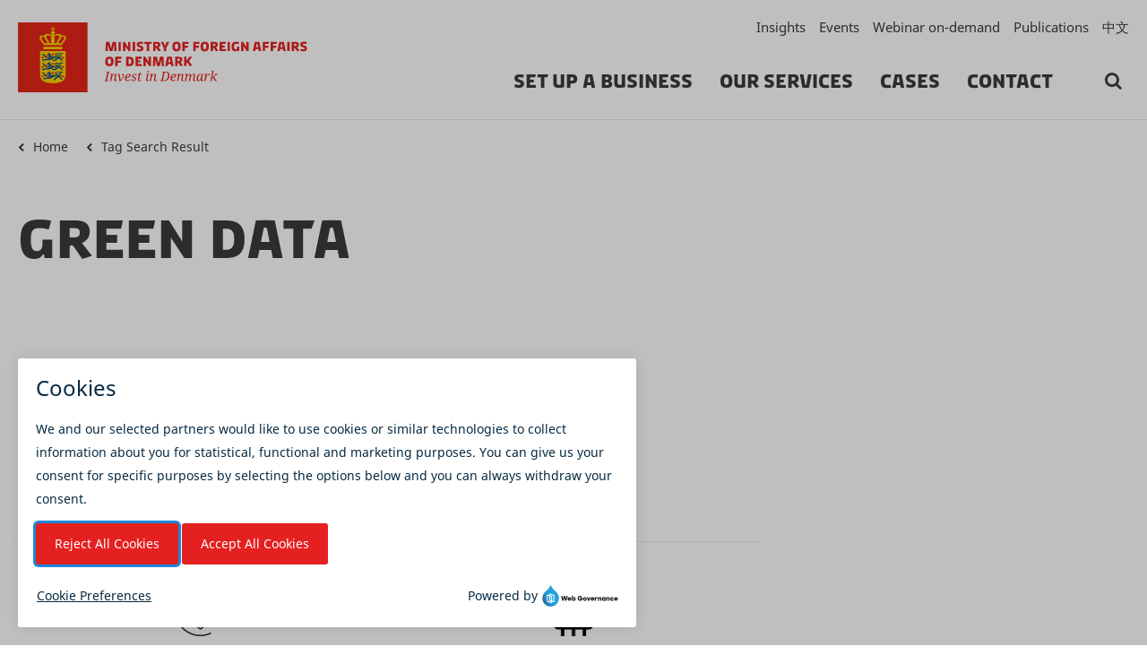

--- FILE ---
content_type: text/html; charset=utf-8
request_url: https://investindk.com/tag?tags=industries--green-data&ref=news
body_size: 6845
content:


<!DOCTYPE html>
<html lang="en" xmlns="http://www.w3.org/1999/xhtml">
<head>
    
<meta charset="utf-8" />
<meta name="viewport" content="width=device-width, initial-scale=1.0" />
<title>Green data</title>
<meta name="description" content="" />
<link rel="canonical" href="https://investindk.com/tag?tags=industries--green-data" />

<meta property="og:site_name" content="Invest In Denmark" />
<meta property="og:title" content="Green data" />
<meta property="og:type" content="article" />
<meta property="og:url" content="https://investindk.com/tag?tags=industries--green-data" />
<meta property="og:description" content="" />
<meta name="twitter:card" content="summary" />
<meta name="twitter:title" content="Green data" />
<meta name="twitter:description" content="" />
<meta itemprop="name" content="Green data" />
<meta itemprop="description" content="" />
    <meta name="google-site-verification" content="GZ5kdlq84XyxjJ53sA3Lsm37DJ-SdqAw5qU3PK3ZTfs" />
    <link rel="icon" href="/-/media/global-images/favicon32.ashx">
<meta http-equiv="X-UA-Compatible" content="IE=edge" />
<meta name="format-detection" content="telephone=no" />
<link rel="preload" href="/Fonts/Font-Awesome/fontawesome-webfont.woff2?v=4.7.0" as="font" type="font/woff2" crossorigin />
<link rel="preload" href="/fonts/Diplomacy/Diplomacy-Bold.woff2" as="font" type="font/woff2" crossorigin />
<link href='/Content/default.css?v=c2bbc7b1bbe9eaff890109cc313c8afa' type ='text/css' rel='stylesheet'/>
<script type='text/javascript' src='/Content/runtime.js?v=528fe42280bdccaf184ebf9425a0ad1b'></script>
<script type='text/javascript' src='/Content/vendor.js?v=64feba8ee78432d083e019ce7c846a4b'></script>
<script type='text/javascript' src='/Content/default.js?v=a06278ab5d864bba86b759cc86443e6b'></script> 
<script type="text/javascript">
    window._monsido = window._monsido || {
        token: "VnQikDPkdGbL0Y7Cf_sjow",
        statistics: {
            enabled: true,
            cookieLessTracking: true,
            documentTracking: {
                enabled: true,
                documentCls: "monsido_download",
                documentIgnoreCls: "monsido_ignore_download",
                documentExt: ["pdf","doc","ppt","docx","pptx"],
            },
        },
        heatmap: {
            enabled: true,
        },
    };
    window._monsidoConsentManagerConfig = window._monsidoConsentManagerConfig || {
        token: "uSBadQygphXbp-SpBTphIw",
        privacyRegulation: ["gdpr"],
        settings: {
            manualStartup: false,
            hideOnAccepted: false,
            perCategoryConsent: true,
            explicitRejectOption: true,
            hasOverlay: true,
        },
        i18n: {
            languages: ["en_US", "da_DK"], 
            defaultLanguage: "en_US"
        },
        theme: {
            buttonColor: "#E52020",
            buttonTextColor: "#ffffff",
            iconPictureUrl: "cookie_bite",
            iconShape: "circle",
            position: "bottom-left",
        },
        links: {
            cookiePolicyUrl: "https://um.dk/om-os/kontakt/udenrigsministeriets-privatlivspolitik",
            optOutUrl: "",
        },
    };
</script>
<script type="text/javascript" async src="https://app-script.monsido.com/v2/monsido-script.js"></script>
<script type="text/javascript" src="https://monsido-consent.com/v1/mcm.js"></script>
<!-- Google Tag Manager -->
<script>(function(w,d,s,l,i){w[l]=w[l]||[];w[l].push({'gtm.start':
new Date().getTime(),event:'gtm.js'});var f=d.getElementsByTagName(s)[0],
j=d.createElement(s),dl=l!='dataLayer'?'&l='+l:'';j.async=true;j.src=
'https://www.googletagmanager.com/gtm.js?id='+i+dl;f.parentNode.insertBefore(j,f);
})(window,document,'script','dataLayer','GTM-T6M3C6J');</script>
<!-- End Google Tag Manager -->

<!-- Start of HubSpot Embed Code --> 
<script type="text/javascript" id="hs-script-loader" async defer src="//js-eu1.hs-scripts.com/26656122.js"></script>
<!-- End of HubSpot Embed Code -->

<!-- www.Cludo.com search start JS -->
<!--[if lte IE 9]>
    <script src="https://api.cludo.com/scripts/xdomain.js" slave="https://api.cludo.com/proxy.html" type="text/javascript"></script>
<![endif]-->
<!-- www.Cludo.com search end JS -->





<script src="/sitecore%20modules/Web/ExperienceForms/scripts/jquery-3.7.1.min.js" type="text/javascript"></script>
<script src="/sitecore%20modules/Web/ExperienceForms/scripts/jquery.validate.min.js" type="text/javascript"></script>
<script src="/sitecore%20modules/Web/ExperienceForms/scripts/jquery.validate.unobtrusive.min.js" type="text/javascript"></script>
<script src="/sitecore%20modules/Web/ExperienceForms/scripts/jquery.unobtrusive-ajax.min.js" type="text/javascript"></script>
<script src="/sitecore%20modules/Web/ExperienceForms/scripts/form.validate.js " type="text/javascript"></script>
<script src="/sitecore%20modules/Web/ExperienceForms/scripts/form.tracking.js " type="text/javascript"></script>
<script src="/sitecore%20modules/Web/ExperienceForms/scripts/form.conditions.js " type="text/javascript"></script>

</head>
<body class="website-state-normal page-type-taxonomy-search-page ">

    <header>
        <a href="#ContentZone" class="skip-content sr-only sr-only-focusable">Skip to content</a>

<div class="page-header">

    <div class="page-header-inner">

        <div class="container-fluid">
            <div class="page-header-direction d-flex justify-content-between">

                <div class="website-logo d-flex">
                    

<a class="website-logo-link" title="Invest In Denmark" href="/">

<img src="/-/media/websites/invest-in-denmark/logo/mfa-idk-rgb.ashx" alt="Ministry of Foreign Affairs of Denmark, Invest in Denmark logo" /></a>

                </div>

                <div class="mobile-nav">

                        <div class="search-icon-btn search-toggle" id="search-toggle" data-search-box-toggle></div>

                    <div class="menu-toggle" id="menu-toggle">
                        <span></span>
                        <span></span>
                        <span></span>
                    </div>
                </div>

                <div class="nav-container">
                    <nav class="service-menu-nav" role="navigation" aria-label="Service">
    <ul class="service-menu">
            <li class="service-menu-item">

<a href="/insights" class="service-menu-link">Insights</a>
            </li>
            <li class="service-menu-item">

<a href="/events" class="service-menu-link">Events</a>
            </li>
            <li class="service-menu-item">

<a href="/webinar-ondemand" class="service-menu-link">Webinar on-demand</a>
            </li>
            <li class="service-menu-item">

<a href="/publications" class="service-menu-link">Publications</a>
            </li>
            <li class="service-menu-item">

<a href="/cn" class="service-menu-link" target="_blank">中文</a>
            </li>
    </ul>
</nav>
                    
<nav class="main-navigation-nav " role="navigation" aria-label="Main">
    <ul class="main-navigation">

            <li class=" main-navigation-item">

                <a class="main-navigation-link" href="/set-up-a-business">Set up a business</a>

            </li>
            <li class=" main-navigation-item">

                <a class="main-navigation-link" href="/our-services">Our services</a>

            </li>
            <li class=" main-navigation-item">

                <a class="main-navigation-link" href="/cases">Cases</a>

            </li>
            <li class=" main-navigation-item">

                <a class="main-navigation-link" href="/contact">Contact</a>

            </li>
            </ul>
</nav>




<div class="search-box-container">
    <div class="search-box d-flex">
        <button class="search-icon-btn search-box-button" type="button" title="Search" data-search-box-toggle></button>
    </div>
</div>                </div>

            </div>
        </div>

    </div>

        <div class="search-box-open" id="cludo-search-form" data-search-box-open>
            <div class="container-fluid">
                <input class="search-box-input" placeholder="What are you searching for?" aria-label="Search: What are you searching for?" type="text" title="Search: What are you searching for?" data-search-box-open-input />
                <button class="search-icon-btn search-box-open-button" type="button" title="Search" data-search-box-open-button></button>
            </div>
        </div>

</div>
    </header>
    <main>
    <nav class="breadcrumb" role="navigation">
        <div class="container-fluid">
            <div class="row">
                <div class="col-12 breadcrumb-container">
                        <a class="breadcrumb-link" href="/">Home</a>
                        <a class="breadcrumb-link" href="/tag">Tag Search Result</a>

                </div>
            </div>
        </div>
    </nav>

        
<div class="contentheader contentheader-default">

    <div class="container-fluid">
        <div class="row">
            <div class="col-12">
                <div class="contentheader-body contentheader-default-body">
                    <h1 class="page-title-container">
                        <span class="page-title">
Green data                        </span>
                    </h1>
                    <div class="page-summary">
                    </div>
                    <div class="page-image-container">
                        
                    </div>

                </div>
            </div>
        </div>
    </div>
</div>

        <div id="ContentZone" class="content-zone">

            <div class="module module-taxonomy-dropdown module-id-10A8301BB29F4BC198CF199220F287DF module-colorscheme-none   " >
    
    <div class="container-fluid">
        <div class="row">
            <div class="col-12">
                <div class="module-body module-taxonomy-dropdown-body module-body-id-10A8301BB29F4BC198CF199220F287DF    " data-source-id="{10A8301B-B29F-4BC1-98CF-199220F287DF}" data-current-page-id="{2958358D-C46A-45B3-A9A1-94583CC10D9D}" data-pre-selected-tag-id="bd7a0c6dc6934814b14bf94690f668f8" data-tags="industries--green-data" >

                    <form action="/tag?tags=industries--green-data&amp;ref=news" method="post">                        <div class="module-taxonomy-content">
                            <div class="module-taxonomy-dropdown-dropdowns d-flex">

                                        <div class="module-taxonomy-dropdown-dropdown select-module">
                                            <select aria-label="All countries" data-title="All countries" id="C0636ECBB8784100B5A5465ED51E679A" name="C0636ECBB8784100B5A5465ED51E679A"><option value="">All countries</option>
</select>
                                        </div>
                                        <div class="module-taxonomy-dropdown-dropdown select-module">
                                            <select aria-label="All operations" data-title="All operations" name="353B919DBDEE4C688C1EA885FE4DE42F"><option value="">All operations</option>
</select>
                                        </div>


                                <div class="module-taxonomy-dropdown-button">
                                    <button class="btn-alt" type="submit">Apply Filter</button>
                                </div>
                            </div>
                        </div>
</form>                </div>
            </div>
        </div>
    </div>
</div>
<div id="module-35BDC573C23E479CB6568C46B248ABE7" class="module module-taxonomy-list module-id-35BDC573C23E479CB6568C46B248ABE7 module-colorscheme-none   " >

    <div class="container-fluid">

        <div class="row">

            <div class="col-12">

                <div class="module-body module-body-id-35BDC573C23E479CB6568C46B248ABE7    " >

                        <h2 class="module-title-container">


                                <span class="module-title">
                                    Key industries
                                </span>

                        </h2>



                    <div class="loader list-loader">Loading...</div>

                    <ul class="row item-list module-list-graphic"
                        data-source-id="{35BDC573-C23E-479C-B656-8C46B248ABE7}"
                        data-api-url="/api/taxonomylist/Search?sc_site=idk"
                        data-current-page-id="{2958358D-C46A-45B3-A9A1-94583CC10D9D}"
                        data-hide-summary="False"
                        data-hide-date="False"
                        data-amount-of-promoted-list-items="0"
                        data-excluded-items=""
                        data-col-size="col-md-6 col-lg-4 col-third"
                        data-tags="industries--green-data"
                        data-list-type=""
                        data-group-by="False"
                        data-hide-tags="False"
                        data-max-number-of-tags-shown="0">
                    </ul>

                    <button class="btn-default list-load-more list-load-more-hidden" style="">
                        Load more
                        <div class="list-load-more-spinner fa fa-circle-o-notch fa-spin fa-fw"></div>
                    </button>

                </div>

            </div>

        </div>

    </div>

</div>
<div id="module-29DDAAC971AE48FB8A5EC0392F03C024" class="module module-taxonomy-list module-id-29DDAAC971AE48FB8A5EC0392F03C024 module-colorscheme-none   " >

    <div class="container-fluid">

        <div class="row">

            <div class="col-12">

                <div class="module-body module-body-id-29DDAAC971AE48FB8A5EC0392F03C024    " >

                        <h2 class="module-title-container">


                                <span class="module-title">
                                    Related business operations
                                </span>

                        </h2>



                    <div class="loader list-loader">Loading...</div>

                    <ul class="row item-list module-list-simple"
                        data-source-id="{29DDAAC9-71AE-48FB-8A5E-C0392F03C024}"
                        data-api-url="/api/taxonomylist/Search?sc_site=idk"
                        data-current-page-id="{2958358D-C46A-45B3-A9A1-94583CC10D9D}"
                        data-hide-summary="False"
                        data-hide-date="True"
                        data-amount-of-promoted-list-items="0"
                        data-excluded-items=""
                        data-col-size="col-md-6 col-lg-4 col-third"
                        data-tags="industries--green-data"
                        data-list-type=""
                        data-group-by="False"
                        data-hide-tags="False"
                        data-max-number-of-tags-shown="3">
                    </ul>

                    <button class="btn-default list-load-more list-load-more-hidden" style="">
                        Load more
                        <div class="list-load-more-spinner fa fa-circle-o-notch fa-spin fa-fw"></div>
                    </button>

                </div>

            </div>

        </div>

    </div>

</div>
<div id="module-A164106D92E54F748A410F6ECB46AF84" class="module module-taxonomy-list module-id-A164106D92E54F748A410F6ECB46AF84 module-colorscheme-none   " >

    <div class="container-fluid">

        <div class="row">

            <div class="col-12">

                <div class="module-body module-body-id-A164106D92E54F748A410F6ECB46AF84    " >

                        <h2 class="module-title-container">


                                <span class="module-title">
                                    Guides
                                </span>

                        </h2>



                    <div class="loader list-loader">Loading...</div>

                    <ul class="row item-list module-list-picture"
                        data-source-id="{A164106D-92E5-4F74-8A41-0F6ECB46AF84}"
                        data-api-url="/api/taxonomylist/Search?sc_site=idk"
                        data-current-page-id="{2958358D-C46A-45B3-A9A1-94583CC10D9D}"
                        data-hide-summary="False"
                        data-hide-date="True"
                        data-amount-of-promoted-list-items="0"
                        data-excluded-items=""
                        data-col-size="col-md-6 col-half"
                        data-tags="industries--green-data"
                        data-list-type=""
                        data-group-by="False"
                        data-hide-tags="False"
                        data-max-number-of-tags-shown="3">
                    </ul>

                    <button class="btn-default list-load-more list-load-more-hidden" style="">
                        Load more
                        <div class="list-load-more-spinner fa fa-circle-o-notch fa-spin fa-fw"></div>
                    </button>

                </div>

            </div>

        </div>

    </div>

</div>
<div id="module-EE2FD35A762A4A7B8E0DEB5DD8F7A6FC" class="module module-taxonomy-list module-id-EE2FD35A762A4A7B8E0DEB5DD8F7A6FC module-colorscheme-none   " >

    <div class="container-fluid">

        <div class="row">

            <div class="col-12">

                <div class="module-body module-body-id-EE2FD35A762A4A7B8E0DEB5DD8F7A6FC    " >

                        <h2 class="module-title-container">


                                <span class="module-title">
                                    Cases
                                </span>

                        </h2>



                    <div class="loader list-loader">Loading...</div>

                    <ul class="row item-list module-list-picture"
                        data-source-id="{EE2FD35A-762A-4A7B-8E0D-EB5DD8F7A6FC}"
                        data-api-url="/api/taxonomylist/Search?sc_site=idk"
                        data-current-page-id="{2958358D-C46A-45B3-A9A1-94583CC10D9D}"
                        data-hide-summary="False"
                        data-hide-date="True"
                        data-amount-of-promoted-list-items="0"
                        data-excluded-items=""
                        data-col-size="col-md-6 col-half"
                        data-tags="industries--green-data"
                        data-list-type=""
                        data-group-by="False"
                        data-hide-tags="False"
                        data-max-number-of-tags-shown="3">
                    </ul>

                    <button class="btn-default list-load-more list-load-more-hidden" style="">
                        Load more
                        <div class="list-load-more-spinner fa fa-circle-o-notch fa-spin fa-fw"></div>
                    </button>

                </div>

            </div>

        </div>

    </div>

</div>
<div id="module-EC4FB5D17310420F98AFBBC8C31A1A9A" class="module module-taxonomy-list module-id-EC4FB5D17310420F98AFBBC8C31A1A9A module-colorscheme-none   " >

    <div class="container-fluid">

        <div class="row">

            <div class="col-12">

                <div class="module-body module-body-id-EC4FB5D17310420F98AFBBC8C31A1A9A    " >

                        <h2 class="module-title-container">


                                <span class="module-title">
                                    Publications
                                </span>

                        </h2>



                    <div class="loader list-loader">Loading...</div>

                    <ul class="row item-list module-list-icon"
                        data-source-id="{EC4FB5D1-7310-420F-98AF-BBC8C31A1A9A}"
                        data-api-url="/api/taxonomylist/Search?sc_site=idk"
                        data-current-page-id="{2958358D-C46A-45B3-A9A1-94583CC10D9D}"
                        data-hide-summary="True"
                        data-hide-date="True"
                        data-amount-of-promoted-list-items="0"
                        data-excluded-items=""
                        data-col-size="col-md-6 col-lg-4 col-third"
                        data-tags="industries--green-data"
                        data-list-type=""
                        data-group-by="False"
                        data-hide-tags="False"
                        data-max-number-of-tags-shown="3">
                    </ul>

                    <button class="btn-default list-load-more list-load-more-hidden" style="display: none;">
                        Load more
                        <div class="list-load-more-spinner fa fa-circle-o-notch fa-spin fa-fw"></div>
                    </button>

                </div>

            </div>

        </div>

    </div>

</div>
<div id="module-3C47960879B84F34A53DFE291EE95E2A" class="module module-taxonomy-list module-id-3C47960879B84F34A53DFE291EE95E2A module-colorscheme-none   " >

    <div class="container-fluid">

        <div class="row">

            <div class="col-12">

                <div class="module-body module-body-id-3C47960879B84F34A53DFE291EE95E2A    " >

                        <h2 class="module-title-container">


                                <span class="module-title">
                                    Insights
                                </span>

                        </h2>



                    <div class="loader list-loader">Loading...</div>

                    <ul class="row item-list module-list-picture"
                        data-source-id="{3C479608-79B8-4F34-A53D-FE291EE95E2A}"
                        data-api-url="/api/taxonomylist/Search?sc_site=idk"
                        data-current-page-id="{2958358D-C46A-45B3-A9A1-94583CC10D9D}"
                        data-hide-summary="False"
                        data-hide-date="False"
                        data-amount-of-promoted-list-items="0"
                        data-excluded-items=""
                        data-col-size="col-md-6 col-half"
                        data-tags="industries--green-data"
                        data-list-type=""
                        data-group-by="False"
                        data-hide-tags="False"
                        data-max-number-of-tags-shown="3">
                    </ul>

                    <button class="btn-default list-load-more list-load-more-hidden" style="">
                        Load more
                        <div class="list-load-more-spinner fa fa-circle-o-notch fa-spin fa-fw"></div>
                    </button>

                </div>

            </div>

        </div>

    </div>

</div>
<div id="module-3C016F8D7715472FBB25989A507886FD" class="module event-list module-id-3C016F8D7715472FBB25989A507886FD module-colorscheme-none   " >
    <div class="container-fluid">

        <div class="module-body module-newslist-body module-body-id-3C016F8D7715472FBB25989A507886FD    " >


                <h2 class="module-title-container">


                        <span class="module-title">
                            Events
                        </span>

                </h2>


            <div class="loader list-loader">Loading...</div>

            <ul class="row item-list event-module-list module-list-picture"
                data-source-id="{3C016F8D-7715-472F-BB25-989A507886FD}"
                data-api-url="/api/taxonomylist/Search?sc_site=idk"
                data-current-page-id="{2958358D-C46A-45B3-A9A1-94583CC10D9D}"
                data-hide-summary="False"
                data-hide-date="False"
                data-amount-of-promoted-list-items="0"
                data-excluded-items=""
                data-col-size="col-md-6 col-half"
                data-tags="industries--green-data"
                data-list-type="event-list"
                data-group-by="False"
                data-hide-tags="False"
                data-max-number-of-tags-shown="3">
            </ul>

            <button class="btn-default list-load-more list-load-more-hidden" style="">
                Load more
                <div class="list-load-more-spinner fa fa-circle-o-notch fa-spin fa-fw"></div>
            </button>
        </div>
    </div>
</div><div id="module-AAB3B45394B6440DAD66455A787996BA" class="module module-contactpeople module-contactpeople-default module-id-AAB3B45394B6440DAD66455A787996BA module-colorscheme-grey-1   " >

    

    <div class="container-fluid">
        <div class="row">
            <div class="col-12">
                <div class="module-body module-body-id-AAB3B45394B6440DAD66455A787996BA    " >
                    

                                            <h2 class="module-title-container">
                                <span class="module-title-prefix">
                                    Contact
                                </span>
                                                            <span class="module-title">
                                    How can we help you?
                                </span>
                        </h2>

                        <div class="module-contactpeople-summary">
                            If you would like to learn more about doing business in Denmark or Danish core industry competencies, please contact one of our experts. We have specialised staff across the globe with industry insights and well-connected networks, ready to advise you on every aspect of investing in Denmark.
                        </div>
                    <div class="loader list-loader">Loading...</div>
                    <ul class="row item-list contactpeople-module-list"
                        data-source-id="{AAB3B453-94B6-440D-AD66-455A787996BA}"
                        data-api-url="/api/taxonomylist/Search?sc_site=idk"
                        data-current-page-id="{2958358D-C46A-45B3-A9A1-94583CC10D9D}"
                        data-tags="industries--green-data"
                        data-group-by="True"
                        data-show-groups-condensed="True"></ul>
                    <button class="btn-default list-load-more list-load-more-hidden" style="">
                        Load more
                        <div class="list-load-more-spinner fa fa-circle-o-notch fa-spin fa-fw"></div>
                    </button>
                </div>
            </div>
        </div>
    </div>
</div>


        </div>

        
    </main>

    <footer>


<div class="page-footer-top">
    
</div>

<div class="page-footer">

    <div class="container-fluid">

        <div class="row">

            <div class="col-12 col-lg-6">

                <div class="page-footer-column-1">
                    
<div class="module-footer module-footertext">

        <h2 class="module-footer-title">About</h2>
    
    <div class="module-footertext-text">
        <p>&nbsp;</p>
    </div>

</div><div class="module-footer module-footermenu module-footermenu-horizontal">


    <div class="module-footermenu-list">

            <ul>

                    <li>

<a href="/about">Organisation</a>
                    </li>
                    <li>

<a href="/for-danish-partners">For Danish Partners</a>
                    </li>
                    <li>

<a href="https://um.dk/en/about-us/organisation/contact-information/the-ministry-of-foreign-affairs-of-denmark-personal-data-policy/" rel="noopener">Privacy Notice</a>
                    </li>
                    <li>

<a href="/contact">Contact</a>
                    </li>
                    <li>

<a href="https://um.dk/en/about-us/organisation/whistleblower/" rel="noopener noreferrer" title="Link to Whistleblower on the MFA website" target="_blank">Whistleblower</a>
                    </li>

            </ul>

    </div>

</div>
                </div>

            </div>

            <div class="col-12 col-lg-3">

                <div class="page-footer-column-2">
                    <div class="module-footer module-footermenu module-footermenu-horizontal">

        <h2 class="module-footer-title">Follow Us</h2>

    <div class="module-footermenu-list">

            <ul>

                    <li>

                            <a class="module-footermenu-iconlink" target="_blank" href="https://dk.linkedin.com/company/invest-in-denmark" title="" rel="noopener">
                                <span class="module-footermenu-icon fa fa-linkedin"></span>
                                <span class="sr-only">Invest In Denmark on LinkedIn</span>
                            </a>

                    </li>
                    <li>

                            <a class="module-footermenu-iconlink" target="_blank" href="https://twitter.com/investindenmark?lang=en" title="" rel="noopener">
                                <span class="module-footermenu-icon fa fa-twitter"></span>
                                <span class="sr-only">Invest In Denmark on Twitter</span>
                            </a>

                    </li>

            </ul>

    </div>

</div>

                </div>

            </div>

            <div class="col-12 col-lg-3">

                <div class="page-footer-column-3">
                    <div class="module-footer module-footermenu module-footermenu-dropdown">

        <h2 class="module-footer-title">Also visit</h2>


    <div class="module-footermenu-list">

            <select class="select-module" search aria-label="Related sites">

                <option value="">
                    Related sites
                </option>

                    <option value="http://um.dk/en" data-target="_blank" title="">Ministry of Foreign Affairs of Denmark</option>
                    <option value="http://www.thetradecouncil.dk" data-target="_blank" title="">The Trade Council</option>

            </select>

    </div>

</div>
                </div>

            </div>

        </div>
    </div>

</div>        
    </footer>

<script type="text/javascript">

    var psSite = "6b28fb4124";

    (function() {

        var AL = document.createElement('script'); AL.type = 'text/javascript'; AL.async = true;

        AL.src = ('https:' == document.location.protocol ? 'https://' : 'http://') + "tr.apsislead.com/al_v2.js<https://urldefense.proofpoint.com/v2/url?u=http-3A__tr.apsislead.com_al-5Fv2.js&d=DQMFaQ&c=TetzAZAhVSko12xaT-KIa3n01u3Wp4WIyD-BXEVx9_hZ47o99lwGOl4RKAkT0Qeu&r=cNz5IM2qotCE6KqT4L3WHw&m=fSfoabFCfPQauata4ftmS2haUy83sQEJ0NiwBwOJdgw&s=VjhdYhI3ltmI-Zy6nYaQZnosKY0q76cXBOtg7sZBitM&e=>";

        var s = document.getElementsByTagName('script')[0]; s.parentNode.insertBefore(AL, s)

    })();

</script>

<noscript><img src="http://tr.apsislead.com/?id=6b28fb4124<https://urldefense.proofpoint.com/v2/url?u=http-3A__tr.apsislead.com_-3Fid-3D6b28fb4124&d=DQMFaQ&c=TetzAZAhVSko12xaT-KIa3n01u3Wp4WIyD-BXEVx9_hZ47o99lwGOl4RKAkT0Qeu&r=cNz5IM2qotCE6KqT4L3WHw&m=fSfoabFCfPQauata4ftmS2haUy83sQEJ0NiwBwOJdgw&s=ub0eatzfOSWklQ2vi8xkM8cbnVQt6-38u3HX7HPC1Jw&e=>" style="border:0;display:none;"></noscript>

<!-- Google Tag Manager (noscript) -->
<noscript><iframe src="https://www.googletagmanager.com/ns.html?id=GTM-T6M3C6J"
height="0" width="0" style="display:none;visibility:hidden"></iframe></noscript>
<!-- End Google Tag Manager (noscript) -->

<script type="text/javascript">
    var psSite = "6b28fb4124";
    (function() {
        var AL = document.createElement('script'); AL.type = 'text/javascript'; AL.async = true;
        AL.src = ('https:' == document.location.protocol ? 'https://' : 'http://') + "tr.apsislead.com/al_v2.js";
        var s = document.getElementsByTagName('script')[0]; s.parentNode.insertBefore(AL, s)
    })();
</script>
<noscript><img src="http://tr.apsislead.com/?id=6b28fb4124" style="border:0;display:none;"></noscript>

<script type="text/javascript">
_linkedin_partner_id = "213244";
window._linkedin_data_partner_ids = window._linkedin_data_partner_ids || [];
window._linkedin_data_partner_ids.push(_linkedin_partner_id);
</script><script type="text/javascript">
(function(){var s = document.getElementsByTagName("script")[0];
var b = document.createElement("script");
b.type = "text/javascript";b.async = true;
b.src = "https://snap.licdn.com/li.lms-analytics/insight.min.js";
s.parentNode.insertBefore(b, s);})();
</script>
<noscript>
<img height="1" width="1" style="display:none;" alt="" src="https://dc.ads.linkedin.com/collect/?pid=213244&fmt=gif" />
</noscript>

<!-- Twitter universal website tag code -->
<script>
!function(e,t,n,s,u,a){e.twq||(s=e.twq=function(){s.exe?s.exe.apply(s,arguments):s.queue.push(arguments);
},s.version='1.1',s.queue=[],u=t.createElement(n),u.async=!0,u.src='//static.ads-twitter.com/uwt.js',
a=t.getElementsByTagName(n)[0],a.parentNode.insertBefore(u,a))}(window,document,'script');
// Insert Twitter Pixel ID and Standard Event data below
twq('init','o0fa0');
twq('track','PageView');
</script>
<!-- End Twitter universal website tag code -->

<script type="text/javascript">
/*<![CDATA[*/
(function() {
 var sz = document.createElement('script'); sz.type = 'text/javascript'; sz.async = true;
 sz.src = '//siteimproveanalytics.com/js/siteanalyze_356062.js';
 var s = document.getElementsByTagName('script')[0]; s.parentNode.insertBefore(sz, s);
})();
/*]]>*/
</script>

    

        <!-- www.Cludo.com Search body init script start -->
    <script type="text/javascript" src="//customer.cludo.com/scripts/bundles/search-script.min.js"></script>
    <script>
        var CludoSearch;
        (function() {
            var cludoSettings = {
                customerId: 173,
                engineId: 9651, /* IDK: 9651 â€“ TC: 9650 â€“ Denmark: 9652 */
                searchUrl: "/search", /* MUST POINT TO SEARCH RESULTS PAGE */
                searchInputs: ["cludo-search-form", "cludo-search-form-promoted"], /* ADD IDâ€™S OF SEARCH FORMS TO CONNECT THE SEARCH */
                
                hideSearchFiltersIfNoResult: true,
                loading: "<div class='loader list-loader' aria-hidden='true'></div>",
                language: "en",
                endlessScroll: { stopAfterPage: 3, resultsPerPage: 10, bottomOffset: 700 }
            };
            CludoSearch = new Cludo(cludoSettings);
            CludoSearch.init();
        })();
    </script>
    <!-- www.Cludo.com Search body init script start -->
 
<script defer src="https://static.cloudflareinsights.com/beacon.min.js/vcd15cbe7772f49c399c6a5babf22c1241717689176015" integrity="sha512-ZpsOmlRQV6y907TI0dKBHq9Md29nnaEIPlkf84rnaERnq6zvWvPUqr2ft8M1aS28oN72PdrCzSjY4U6VaAw1EQ==" data-cf-beacon='{"version":"2024.11.0","token":"8ccdf5242cbd4076b45bd3867c0c8855","r":1,"server_timing":{"name":{"cfCacheStatus":true,"cfEdge":true,"cfExtPri":true,"cfL4":true,"cfOrigin":true,"cfSpeedBrain":true},"location_startswith":null}}' crossorigin="anonymous"></script>
</body>
</html>

--- FILE ---
content_type: text/css
request_url: https://investindk.com/Content/default.css?v=c2bbc7b1bbe9eaff890109cc313c8afa
body_size: 82203
content:
@charset "UTF-8";
/* DEFAULT SKIN COLORS */
/* noto-sans-regular - vietnamese_latin-ext_latin_greek-ext_greek_devanagari_cyrillic-ext_cyrillic */
@font-face {
  font-family: "Noto Sans";
  font-style: normal;
  font-weight: 400;
  src: local("Noto Sans"), local("NotoSans"), url("/fonts/noto-sans/noto-sans-v9-vietnamese_latin-ext_latin_greek-ext_greek_devanagari_cyrillic-ext_cyrillic-regular.woff2") format("woff2"), url("/fonts/noto-sans/noto-sans-v9-vietnamese_latin-ext_latin_greek-ext_greek_devanagari_cyrillic-ext_cyrillic-regular.woff") format("woff");
  /* Chrome 6+, Firefox 3.6+, IE 9+, Safari 5.1+ */ }

/* noto-serif-italic - vietnamese_latin-ext_latin_greek-ext_greek_cyrillic-ext_cyrillic */
@font-face {
  font-family: "Noto Serif";
  font-style: italic;
  font-weight: 400;
  src: local("Noto Serif Italic"), local("NotoSerif-Italic"), url("/fonts/noto-serif/noto-serif-v8-vietnamese_latin-ext_latin_greek-ext_greek_cyrillic-ext_cyrillic-italic.woff2") format("woff2"), url("/fonts/noto-serif/noto-serif-v8-vietnamese_latin-ext_latin_greek-ext_greek_cyrillic-ext_cyrillic-italic.woff") format("woff");
  /* Chrome 6+, Firefox 3.6+, IE 9+, Safari 5.1+ */ }

@font-face {
  font-family: "Diplomacy";
  font-display: swap;
  src: local("Diplomacy"), url("/fonts/Diplomacy/Diplomacy-Bold.woff2") format("woff2"), url("/fonts/Diplomacy/Diplomacy-Bold.woff") format("woff"), url("/fonts/Diplomacy/Diplomacy-Bold.eot") format("embedded-opentype");
  font-style: normal; }

/* noto-sans-black */
@font-face {
  font-family: "Noto Sans Black";
  font-style: normal;
  font-weight: 900;
  src: local("Noto Sans Black"), local("NotoSansBlack"), url("/fonts/noto-sans-black/NotoSans-Black.woff2") format("woff2"), url("/NotoSans-Black.woff") format("woff");
  /* Chrome 6+, Firefox 3.6+, IE 9+, Safari 5.1+ */ }

/*!
 * Bootstrap v4.0.0 (https://getbootstrap.com)
 * Copyright 2011-2018 The Bootstrap Authors
 * Copyright 2011-2018 Twitter, Inc.
 * Licensed under MIT (https://github.com/twbs/bootstrap/blob/master/LICENSE)
 */
/*@import "root";*/
*,
*::before,
*::after {
  box-sizing: border-box; }

html {
  font-family: sans-serif;
  line-height: 1.15;
  -webkit-text-size-adjust: 100%;
  -webkit-tap-highlight-color: rgba(59, 59, 59, 0); }

article, aside, figcaption, figure, footer, header, hgroup, main, nav, section {
  display: block; }

body {
  margin: 0;
  font-family: -apple-system, BlinkMacSystemFont, "Segoe UI", Roboto, "Helvetica Neue", Arial, "Noto Sans", "Liberation Sans", sans-serif, "Apple Color Emoji", "Segoe UI Emoji", "Segoe UI Symbol", "Noto Color Emoji";
  font-size: 1rem;
  font-weight: 400;
  line-height: 1.5;
  color: #212529;
  text-align: left;
  background-color: #fff; }

[tabindex="-1"]:focus:not(:focus-visible) {
  outline: 0 !important; }

hr {
  box-sizing: content-box;
  height: 0;
  overflow: visible; }

h1, h2, h3, h4, h5, h6 {
  margin-top: 0;
  margin-bottom: 0.5rem; }

p {
  margin-top: 0;
  margin-bottom: 1rem; }

abbr[title],
abbr[data-original-title] {
  text-decoration: underline;
  text-decoration: underline dotted;
  cursor: help;
  border-bottom: 0;
  text-decoration-skip-ink: none; }

address {
  margin-bottom: 1rem;
  font-style: normal;
  line-height: inherit; }

ol,
ul,
dl {
  margin-top: 0;
  margin-bottom: 1rem; }

ol ol,
ul ul,
ol ul,
ul ol {
  margin-bottom: 0; }

dt {
  font-weight: 700; }

dd {
  margin-bottom: .5rem;
  margin-left: 0; }

blockquote {
  margin: 0 0 1rem; }

b,
strong {
  font-weight: bolder; }

small {
  font-size: 80%; }

sub,
sup {
  position: relative;
  font-size: 75%;
  line-height: 0;
  vertical-align: baseline; }

sub {
  bottom: -.25em; }

sup {
  top: -.5em; }

a {
  color: #007bff;
  text-decoration: none;
  background-color: transparent; }
  a:hover {
    color: #0056b3;
    text-decoration: underline; }

a:not([href]):not([class]) {
  color: inherit;
  text-decoration: none; }
  a:not([href]):not([class]):hover {
    color: inherit;
    text-decoration: none; }

pre,
code,
kbd,
samp {
  font-family: SFMono-Regular, Menlo, Monaco, Consolas, "Liberation Mono", "Courier New", monospace;
  font-size: 1em; }

pre {
  margin-top: 0;
  margin-bottom: 1rem;
  overflow: auto;
  -ms-overflow-style: scrollbar; }

figure {
  margin: 0 0 1rem; }

img {
  vertical-align: middle;
  border-style: none; }

svg {
  overflow: hidden;
  vertical-align: middle; }

table {
  border-collapse: collapse; }

caption {
  padding-top: 0.75rem;
  padding-bottom: 0.75rem;
  color: #6c757d;
  text-align: left;
  caption-side: bottom; }

th {
  text-align: inherit;
  text-align: -webkit-match-parent; }

label {
  display: inline-block;
  margin-bottom: 0.5rem; }

button {
  border-radius: 0; }

button:focus:not(:focus-visible) {
  outline: 0; }

input,
button,
select,
optgroup,
textarea {
  margin: 0;
  font-family: inherit;
  font-size: inherit;
  line-height: inherit; }

button,
input {
  overflow: visible; }

button,
select {
  text-transform: none; }

[role="button"] {
  cursor: pointer; }

select {
  word-wrap: normal; }

button,
[type="button"],
[type="reset"],
[type="submit"] {
  -webkit-appearance: button; }

button:not(:disabled),
[type="button"]:not(:disabled),
[type="reset"]:not(:disabled),
[type="submit"]:not(:disabled) {
  cursor: pointer; }

button::-moz-focus-inner,
[type="button"]::-moz-focus-inner,
[type="reset"]::-moz-focus-inner,
[type="submit"]::-moz-focus-inner {
  padding: 0;
  border-style: none; }

input[type="radio"],
input[type="checkbox"] {
  box-sizing: border-box;
  padding: 0; }

textarea {
  overflow: auto;
  resize: vertical; }

fieldset {
  min-width: 0;
  padding: 0;
  margin: 0;
  border: 0; }

legend {
  display: block;
  width: 100%;
  max-width: 100%;
  padding: 0;
  margin-bottom: .5rem;
  font-size: 1.5rem;
  line-height: inherit;
  color: inherit;
  white-space: normal; }

progress {
  vertical-align: baseline; }

[type="number"]::-webkit-inner-spin-button,
[type="number"]::-webkit-outer-spin-button {
  height: auto; }

[type="search"] {
  outline-offset: -2px;
  -webkit-appearance: none; }

[type="search"]::-webkit-search-decoration {
  -webkit-appearance: none; }

::-webkit-file-upload-button {
  font: inherit;
  -webkit-appearance: button; }

output {
  display: inline-block; }

summary {
  display: list-item;
  cursor: pointer; }

template {
  display: none; }

[hidden] {
  display: none !important; }

/*@import "type";
@import "images";
@import "code";*/
.container,
.container-fluid,
.container-sm,
.container-md,
.container-lg,
.container-xl {
  width: 100%;
  padding-right: 20px;
  padding-left: 20px;
  margin-right: auto;
  margin-left: auto; }

@media (min-width: 576px) {
  .container, .container-sm {
    max-width: 540px; } }

@media (min-width: 768px) {
  .container, .container-sm, .container-md {
    max-width: 720px; } }

@media (min-width: 992px) {
  .container, .container-sm, .container-md, .container-lg {
    max-width: 960px; } }

@media (min-width: 1200px) {
  .container, .container-sm, .container-md, .container-lg, .container-xl {
    max-width: 1140px; } }

.row {
  display: flex;
  flex-wrap: wrap;
  margin-right: -20px;
  margin-left: -20px; }

.no-gutters {
  margin-right: 0;
  margin-left: 0; }
  .no-gutters > .col,
  .no-gutters > [class*="col-"] {
    padding-right: 0;
    padding-left: 0; }

.col-1, .col-2, .col-3, .col-4, .col-5, .col-6, .col-7, .col-8, .col-9, .col-10, .col-11, .col-12, .col,
.col-auto, .col-sm-1, .col-sm-2, .col-sm-3, .col-sm-4, .col-sm-5, .col-sm-6, .col-sm-7, .col-sm-8, .col-sm-9, .col-sm-10, .col-sm-11, .col-sm-12, .col-sm,
.col-sm-auto, .col-md-1, .col-md-2, .col-md-3, .col-md-4, .col-md-5, .col-md-6, .module-form-default .module-form-body-content,
.module-form-default .module-form-body-form, .col-md-7, .col-md-8, .col-md-9, .col-md-10, .col-md-11, .col-md-12, .col-md,
.col-md-auto, .col-lg-1, .col-lg-2, .col-lg-3, .col-lg-4, .col-lg-5, .col-lg-6, .col-lg-7, .col-lg-8, .col-lg-9, .col-lg-10, .col-lg-11, .col-lg-12, .col-lg,
.col-lg-auto, .col-xl-1, .col-xl-2, .col-xl-3, .col-xl-4, .col-xl-5, .col-xl-6, .col-xl-7, .col-xl-8, .col-xl-9, .col-xl-10, .col-xl-11, .col-xl-12, .col-xl,
.col-xl-auto {
  position: relative;
  width: 100%;
  padding-right: 20px;
  padding-left: 20px; }

.col {
  flex-basis: 0;
  flex-grow: 1;
  max-width: 100%; }

.row-cols-1 > * {
  flex: 0 0 100%;
  max-width: 100%; }

.row-cols-2 > * {
  flex: 0 0 50%;
  max-width: 50%; }

.row-cols-3 > * {
  flex: 0 0 33.33333%;
  max-width: 33.33333%; }

.row-cols-4 > * {
  flex: 0 0 25%;
  max-width: 25%; }

.row-cols-5 > * {
  flex: 0 0 20%;
  max-width: 20%; }

.row-cols-6 > * {
  flex: 0 0 16.66667%;
  max-width: 16.66667%; }

.col-auto {
  flex: 0 0 auto;
  width: auto;
  max-width: 100%; }

.col-1 {
  flex: 0 0 8.33333%;
  max-width: 8.33333%; }

.col-2 {
  flex: 0 0 16.66667%;
  max-width: 16.66667%; }

.col-3 {
  flex: 0 0 25%;
  max-width: 25%; }

.col-4 {
  flex: 0 0 33.33333%;
  max-width: 33.33333%; }

.col-5 {
  flex: 0 0 41.66667%;
  max-width: 41.66667%; }

.col-6 {
  flex: 0 0 50%;
  max-width: 50%; }

.col-7 {
  flex: 0 0 58.33333%;
  max-width: 58.33333%; }

.col-8 {
  flex: 0 0 66.66667%;
  max-width: 66.66667%; }

.col-9 {
  flex: 0 0 75%;
  max-width: 75%; }

.col-10 {
  flex: 0 0 83.33333%;
  max-width: 83.33333%; }

.col-11 {
  flex: 0 0 91.66667%;
  max-width: 91.66667%; }

.col-12 {
  flex: 0 0 100%;
  max-width: 100%; }

.order-first {
  order: -1; }

.order-last {
  order: 13; }

.order-0 {
  order: 0; }

.order-1 {
  order: 1; }

.order-2 {
  order: 2; }

.order-3 {
  order: 3; }

.order-4 {
  order: 4; }

.order-5 {
  order: 5; }

.order-6 {
  order: 6; }

.order-7 {
  order: 7; }

.order-8 {
  order: 8; }

.order-9 {
  order: 9; }

.order-10 {
  order: 10; }

.order-11 {
  order: 11; }

.order-12 {
  order: 12; }

.offset-1 {
  margin-left: 8.33333%; }

.offset-2 {
  margin-left: 16.66667%; }

.offset-3 {
  margin-left: 25%; }

.offset-4 {
  margin-left: 33.33333%; }

.offset-5 {
  margin-left: 41.66667%; }

.offset-6 {
  margin-left: 50%; }

.offset-7 {
  margin-left: 58.33333%; }

.offset-8 {
  margin-left: 66.66667%; }

.offset-9 {
  margin-left: 75%; }

.offset-10 {
  margin-left: 83.33333%; }

.offset-11 {
  margin-left: 91.66667%; }

@media (min-width: 576px) {
  .col-sm {
    flex-basis: 0;
    flex-grow: 1;
    max-width: 100%; }
  .row-cols-sm-1 > * {
    flex: 0 0 100%;
    max-width: 100%; }
  .row-cols-sm-2 > * {
    flex: 0 0 50%;
    max-width: 50%; }
  .row-cols-sm-3 > * {
    flex: 0 0 33.33333%;
    max-width: 33.33333%; }
  .row-cols-sm-4 > * {
    flex: 0 0 25%;
    max-width: 25%; }
  .row-cols-sm-5 > * {
    flex: 0 0 20%;
    max-width: 20%; }
  .row-cols-sm-6 > * {
    flex: 0 0 16.66667%;
    max-width: 16.66667%; }
  .col-sm-auto {
    flex: 0 0 auto;
    width: auto;
    max-width: 100%; }
  .col-sm-1 {
    flex: 0 0 8.33333%;
    max-width: 8.33333%; }
  .col-sm-2 {
    flex: 0 0 16.66667%;
    max-width: 16.66667%; }
  .col-sm-3 {
    flex: 0 0 25%;
    max-width: 25%; }
  .col-sm-4 {
    flex: 0 0 33.33333%;
    max-width: 33.33333%; }
  .col-sm-5 {
    flex: 0 0 41.66667%;
    max-width: 41.66667%; }
  .col-sm-6 {
    flex: 0 0 50%;
    max-width: 50%; }
  .col-sm-7 {
    flex: 0 0 58.33333%;
    max-width: 58.33333%; }
  .col-sm-8 {
    flex: 0 0 66.66667%;
    max-width: 66.66667%; }
  .col-sm-9 {
    flex: 0 0 75%;
    max-width: 75%; }
  .col-sm-10 {
    flex: 0 0 83.33333%;
    max-width: 83.33333%; }
  .col-sm-11 {
    flex: 0 0 91.66667%;
    max-width: 91.66667%; }
  .col-sm-12 {
    flex: 0 0 100%;
    max-width: 100%; }
  .order-sm-first {
    order: -1; }
  .order-sm-last {
    order: 13; }
  .order-sm-0 {
    order: 0; }
  .order-sm-1 {
    order: 1; }
  .order-sm-2 {
    order: 2; }
  .order-sm-3 {
    order: 3; }
  .order-sm-4 {
    order: 4; }
  .order-sm-5 {
    order: 5; }
  .order-sm-6 {
    order: 6; }
  .order-sm-7 {
    order: 7; }
  .order-sm-8 {
    order: 8; }
  .order-sm-9 {
    order: 9; }
  .order-sm-10 {
    order: 10; }
  .order-sm-11 {
    order: 11; }
  .order-sm-12 {
    order: 12; }
  .offset-sm-0 {
    margin-left: 0; }
  .offset-sm-1 {
    margin-left: 8.33333%; }
  .offset-sm-2 {
    margin-left: 16.66667%; }
  .offset-sm-3 {
    margin-left: 25%; }
  .offset-sm-4 {
    margin-left: 33.33333%; }
  .offset-sm-5 {
    margin-left: 41.66667%; }
  .offset-sm-6 {
    margin-left: 50%; }
  .offset-sm-7 {
    margin-left: 58.33333%; }
  .offset-sm-8 {
    margin-left: 66.66667%; }
  .offset-sm-9 {
    margin-left: 75%; }
  .offset-sm-10 {
    margin-left: 83.33333%; }
  .offset-sm-11 {
    margin-left: 91.66667%; } }

@media (min-width: 768px) {
  .col-md {
    flex-basis: 0;
    flex-grow: 1;
    max-width: 100%; }
  .row-cols-md-1 > * {
    flex: 0 0 100%;
    max-width: 100%; }
  .row-cols-md-2 > * {
    flex: 0 0 50%;
    max-width: 50%; }
  .row-cols-md-3 > * {
    flex: 0 0 33.33333%;
    max-width: 33.33333%; }
  .row-cols-md-4 > * {
    flex: 0 0 25%;
    max-width: 25%; }
  .row-cols-md-5 > * {
    flex: 0 0 20%;
    max-width: 20%; }
  .row-cols-md-6 > * {
    flex: 0 0 16.66667%;
    max-width: 16.66667%; }
  .col-md-auto {
    flex: 0 0 auto;
    width: auto;
    max-width: 100%; }
  .col-md-1 {
    flex: 0 0 8.33333%;
    max-width: 8.33333%; }
  .col-md-2 {
    flex: 0 0 16.66667%;
    max-width: 16.66667%; }
  .col-md-3 {
    flex: 0 0 25%;
    max-width: 25%; }
  .col-md-4 {
    flex: 0 0 33.33333%;
    max-width: 33.33333%; }
  .col-md-5 {
    flex: 0 0 41.66667%;
    max-width: 41.66667%; }
  .col-md-6, .module-form-default .module-form-body-content,
  .module-form-default .module-form-body-form {
    flex: 0 0 50%;
    max-width: 50%; }
  .col-md-7 {
    flex: 0 0 58.33333%;
    max-width: 58.33333%; }
  .col-md-8 {
    flex: 0 0 66.66667%;
    max-width: 66.66667%; }
  .col-md-9 {
    flex: 0 0 75%;
    max-width: 75%; }
  .col-md-10 {
    flex: 0 0 83.33333%;
    max-width: 83.33333%; }
  .col-md-11 {
    flex: 0 0 91.66667%;
    max-width: 91.66667%; }
  .col-md-12 {
    flex: 0 0 100%;
    max-width: 100%; }
  .order-md-first {
    order: -1; }
  .order-md-last {
    order: 13; }
  .order-md-0 {
    order: 0; }
  .order-md-1 {
    order: 1; }
  .order-md-2 {
    order: 2; }
  .order-md-3 {
    order: 3; }
  .order-md-4 {
    order: 4; }
  .order-md-5 {
    order: 5; }
  .order-md-6 {
    order: 6; }
  .order-md-7 {
    order: 7; }
  .order-md-8 {
    order: 8; }
  .order-md-9 {
    order: 9; }
  .order-md-10 {
    order: 10; }
  .order-md-11 {
    order: 11; }
  .order-md-12 {
    order: 12; }
  .offset-md-0 {
    margin-left: 0; }
  .offset-md-1 {
    margin-left: 8.33333%; }
  .offset-md-2 {
    margin-left: 16.66667%; }
  .offset-md-3 {
    margin-left: 25%; }
  .offset-md-4 {
    margin-left: 33.33333%; }
  .offset-md-5 {
    margin-left: 41.66667%; }
  .offset-md-6 {
    margin-left: 50%; }
  .offset-md-7 {
    margin-left: 58.33333%; }
  .offset-md-8 {
    margin-left: 66.66667%; }
  .offset-md-9 {
    margin-left: 75%; }
  .offset-md-10 {
    margin-left: 83.33333%; }
  .offset-md-11 {
    margin-left: 91.66667%; } }

@media (min-width: 992px) {
  .col-lg {
    flex-basis: 0;
    flex-grow: 1;
    max-width: 100%; }
  .row-cols-lg-1 > * {
    flex: 0 0 100%;
    max-width: 100%; }
  .row-cols-lg-2 > * {
    flex: 0 0 50%;
    max-width: 50%; }
  .row-cols-lg-3 > * {
    flex: 0 0 33.33333%;
    max-width: 33.33333%; }
  .row-cols-lg-4 > * {
    flex: 0 0 25%;
    max-width: 25%; }
  .row-cols-lg-5 > * {
    flex: 0 0 20%;
    max-width: 20%; }
  .row-cols-lg-6 > * {
    flex: 0 0 16.66667%;
    max-width: 16.66667%; }
  .col-lg-auto {
    flex: 0 0 auto;
    width: auto;
    max-width: 100%; }
  .col-lg-1 {
    flex: 0 0 8.33333%;
    max-width: 8.33333%; }
  .col-lg-2 {
    flex: 0 0 16.66667%;
    max-width: 16.66667%; }
  .col-lg-3 {
    flex: 0 0 25%;
    max-width: 25%; }
  .col-lg-4 {
    flex: 0 0 33.33333%;
    max-width: 33.33333%; }
  .col-lg-5 {
    flex: 0 0 41.66667%;
    max-width: 41.66667%; }
  .col-lg-6, .module-form-default .module-form-body-content,
  .module-form-default .module-form-body-form {
    flex: 0 0 50%;
    max-width: 50%; }
  .col-lg-7 {
    flex: 0 0 58.33333%;
    max-width: 58.33333%; }
  .col-lg-8 {
    flex: 0 0 66.66667%;
    max-width: 66.66667%; }
  .col-lg-9 {
    flex: 0 0 75%;
    max-width: 75%; }
  .col-lg-10 {
    flex: 0 0 83.33333%;
    max-width: 83.33333%; }
  .col-lg-11 {
    flex: 0 0 91.66667%;
    max-width: 91.66667%; }
  .col-lg-12 {
    flex: 0 0 100%;
    max-width: 100%; }
  .order-lg-first {
    order: -1; }
  .order-lg-last {
    order: 13; }
  .order-lg-0 {
    order: 0; }
  .order-lg-1 {
    order: 1; }
  .order-lg-2 {
    order: 2; }
  .order-lg-3 {
    order: 3; }
  .order-lg-4 {
    order: 4; }
  .order-lg-5 {
    order: 5; }
  .order-lg-6 {
    order: 6; }
  .order-lg-7 {
    order: 7; }
  .order-lg-8 {
    order: 8; }
  .order-lg-9 {
    order: 9; }
  .order-lg-10 {
    order: 10; }
  .order-lg-11 {
    order: 11; }
  .order-lg-12 {
    order: 12; }
  .offset-lg-0 {
    margin-left: 0; }
  .offset-lg-1 {
    margin-left: 8.33333%; }
  .offset-lg-2 {
    margin-left: 16.66667%; }
  .offset-lg-3 {
    margin-left: 25%; }
  .offset-lg-4 {
    margin-left: 33.33333%; }
  .offset-lg-5 {
    margin-left: 41.66667%; }
  .offset-lg-6 {
    margin-left: 50%; }
  .offset-lg-7 {
    margin-left: 58.33333%; }
  .offset-lg-8 {
    margin-left: 66.66667%; }
  .offset-lg-9 {
    margin-left: 75%; }
  .offset-lg-10 {
    margin-left: 83.33333%; }
  .offset-lg-11 {
    margin-left: 91.66667%; } }

@media (min-width: 1200px) {
  .col-xl {
    flex-basis: 0;
    flex-grow: 1;
    max-width: 100%; }
  .row-cols-xl-1 > * {
    flex: 0 0 100%;
    max-width: 100%; }
  .row-cols-xl-2 > * {
    flex: 0 0 50%;
    max-width: 50%; }
  .row-cols-xl-3 > * {
    flex: 0 0 33.33333%;
    max-width: 33.33333%; }
  .row-cols-xl-4 > * {
    flex: 0 0 25%;
    max-width: 25%; }
  .row-cols-xl-5 > * {
    flex: 0 0 20%;
    max-width: 20%; }
  .row-cols-xl-6 > * {
    flex: 0 0 16.66667%;
    max-width: 16.66667%; }
  .col-xl-auto {
    flex: 0 0 auto;
    width: auto;
    max-width: 100%; }
  .col-xl-1 {
    flex: 0 0 8.33333%;
    max-width: 8.33333%; }
  .col-xl-2 {
    flex: 0 0 16.66667%;
    max-width: 16.66667%; }
  .col-xl-3 {
    flex: 0 0 25%;
    max-width: 25%; }
  .col-xl-4, .module-form-default .module-form-body-content,
  .module-form-default .module-form-body-form {
    flex: 0 0 33.33333%;
    max-width: 33.33333%; }
  .col-xl-5 {
    flex: 0 0 41.66667%;
    max-width: 41.66667%; }
  .col-xl-6 {
    flex: 0 0 50%;
    max-width: 50%; }
  .col-xl-7 {
    flex: 0 0 58.33333%;
    max-width: 58.33333%; }
  .col-xl-8 {
    flex: 0 0 66.66667%;
    max-width: 66.66667%; }
  .col-xl-9 {
    flex: 0 0 75%;
    max-width: 75%; }
  .col-xl-10 {
    flex: 0 0 83.33333%;
    max-width: 83.33333%; }
  .col-xl-11 {
    flex: 0 0 91.66667%;
    max-width: 91.66667%; }
  .col-xl-12 {
    flex: 0 0 100%;
    max-width: 100%; }
  .order-xl-first {
    order: -1; }
  .order-xl-last {
    order: 13; }
  .order-xl-0 {
    order: 0; }
  .order-xl-1 {
    order: 1; }
  .order-xl-2 {
    order: 2; }
  .order-xl-3 {
    order: 3; }
  .order-xl-4 {
    order: 4; }
  .order-xl-5 {
    order: 5; }
  .order-xl-6 {
    order: 6; }
  .order-xl-7 {
    order: 7; }
  .order-xl-8 {
    order: 8; }
  .order-xl-9 {
    order: 9; }
  .order-xl-10 {
    order: 10; }
  .order-xl-11 {
    order: 11; }
  .order-xl-12 {
    order: 12; }
  .offset-xl-0 {
    margin-left: 0; }
  .offset-xl-1 {
    margin-left: 8.33333%; }
  .offset-xl-2 {
    margin-left: 16.66667%; }
  .offset-xl-3 {
    margin-left: 25%; }
  .offset-xl-4 {
    margin-left: 33.33333%; }
  .offset-xl-5 {
    margin-left: 41.66667%; }
  .offset-xl-6 {
    margin-left: 50%; }
  .offset-xl-7 {
    margin-left: 58.33333%; }
  .offset-xl-8 {
    margin-left: 66.66667%; }
  .offset-xl-9 {
    margin-left: 75%; }
  .offset-xl-10 {
    margin-left: 83.33333%; }
  .offset-xl-11 {
    margin-left: 91.66667%; } }

/*@import "tables";
@import "forms";
@import "buttons";
@import "transitions";
@import "dropdown";
@import "button-group";
@import "input-group";
@import "custom-forms";
@import "nav";
@import "navbar";
@import "card";
@import "breadcrumb";
@import "pagination";
@import "badge";
@import "jumbotron";
@import "alert";
@import "progress";
@import "media";
@import "list-group";
@import "close";
@import "modal";
@import "tooltip";
@import "popover";
@import "carousel";*/
.align-baseline {
  vertical-align: baseline !important; }

.align-top {
  vertical-align: top !important; }

.align-middle {
  vertical-align: middle !important; }

.align-bottom {
  vertical-align: bottom !important; }

.align-text-bottom {
  vertical-align: text-bottom !important; }

.align-text-top {
  vertical-align: text-top !important; }

.bg-primary {
  background-color: #007bff !important; }

a.bg-primary:hover, a.bg-primary:focus,
button.bg-primary:hover,
button.bg-primary:focus {
  background-color: #0062cc !important; }

.bg-secondary {
  background-color: #6c757d !important; }

a.bg-secondary:hover, a.bg-secondary:focus,
button.bg-secondary:hover,
button.bg-secondary:focus {
  background-color: #545b62 !important; }

.bg-success {
  background-color: #28a745 !important; }

a.bg-success:hover, a.bg-success:focus,
button.bg-success:hover,
button.bg-success:focus {
  background-color: #1e7e34 !important; }

.bg-info {
  background-color: #17a2b8 !important; }

a.bg-info:hover, a.bg-info:focus,
button.bg-info:hover,
button.bg-info:focus {
  background-color: #117a8b !important; }

.bg-warning {
  background-color: #ffc107 !important; }

a.bg-warning:hover, a.bg-warning:focus,
button.bg-warning:hover,
button.bg-warning:focus {
  background-color: #d39e00 !important; }

.bg-danger {
  background-color: #dc3545 !important; }

a.bg-danger:hover, a.bg-danger:focus,
button.bg-danger:hover,
button.bg-danger:focus {
  background-color: #bd2130 !important; }

.bg-light {
  background-color: #f8f9fa !important; }

a.bg-light:hover, a.bg-light:focus,
button.bg-light:hover,
button.bg-light:focus {
  background-color: #dae0e5 !important; }

.bg-dark {
  background-color: #343a40 !important; }

a.bg-dark:hover, a.bg-dark:focus,
button.bg-dark:hover,
button.bg-dark:focus {
  background-color: #1d2124 !important; }

.bg-white {
  background-color: #fff !important; }

.bg-transparent {
  background-color: transparent !important; }

.border {
  border: 1px solid #dee2e6 !important; }

.border-top {
  border-top: 1px solid #dee2e6 !important; }

.border-right {
  border-right: 1px solid #dee2e6 !important; }

.border-bottom {
  border-bottom: 1px solid #dee2e6 !important; }

.border-left {
  border-left: 1px solid #dee2e6 !important; }

.border-0 {
  border: 0 !important; }

.border-top-0 {
  border-top: 0 !important; }

.border-right-0 {
  border-right: 0 !important; }

.border-bottom-0 {
  border-bottom: 0 !important; }

.border-left-0 {
  border-left: 0 !important; }

.border-primary {
  border-color: #007bff !important; }

.border-secondary {
  border-color: #6c757d !important; }

.border-success {
  border-color: #28a745 !important; }

.border-info {
  border-color: #17a2b8 !important; }

.border-warning {
  border-color: #ffc107 !important; }

.border-danger {
  border-color: #dc3545 !important; }

.border-light {
  border-color: #f8f9fa !important; }

.border-dark {
  border-color: #343a40 !important; }

.border-white {
  border-color: #fff !important; }

.rounded-sm {
  border-radius: 0.2rem !important; }

.rounded {
  border-radius: 0.25rem !important; }

.rounded-top {
  border-top-left-radius: 0.25rem !important;
  border-top-right-radius: 0.25rem !important; }

.rounded-right {
  border-top-right-radius: 0.25rem !important;
  border-bottom-right-radius: 0.25rem !important; }

.rounded-bottom {
  border-bottom-right-radius: 0.25rem !important;
  border-bottom-left-radius: 0.25rem !important; }

.rounded-left {
  border-top-left-radius: 0.25rem !important;
  border-bottom-left-radius: 0.25rem !important; }

.rounded-lg {
  border-radius: 0.3rem !important; }

.rounded-circle {
  border-radius: 50% !important; }

.rounded-pill {
  border-radius: 50rem !important; }

.rounded-0 {
  border-radius: 0 !important; }

.clearfix::after {
  display: block;
  clear: both;
  content: ""; }

.d-none {
  display: none !important; }

.d-inline {
  display: inline !important; }

.d-inline-block {
  display: inline-block !important; }

.d-block {
  display: block !important; }

.d-table {
  display: table !important; }

.d-table-row {
  display: table-row !important; }

.d-table-cell {
  display: table-cell !important; }

.d-flex {
  display: flex !important; }

.d-inline-flex {
  display: inline-flex !important; }

@media (min-width: 576px) {
  .d-sm-none {
    display: none !important; }
  .d-sm-inline {
    display: inline !important; }
  .d-sm-inline-block {
    display: inline-block !important; }
  .d-sm-block {
    display: block !important; }
  .d-sm-table {
    display: table !important; }
  .d-sm-table-row {
    display: table-row !important; }
  .d-sm-table-cell {
    display: table-cell !important; }
  .d-sm-flex {
    display: flex !important; }
  .d-sm-inline-flex {
    display: inline-flex !important; } }

@media (min-width: 768px) {
  .d-md-none {
    display: none !important; }
  .d-md-inline {
    display: inline !important; }
  .d-md-inline-block {
    display: inline-block !important; }
  .d-md-block {
    display: block !important; }
  .d-md-table {
    display: table !important; }
  .d-md-table-row {
    display: table-row !important; }
  .d-md-table-cell {
    display: table-cell !important; }
  .d-md-flex {
    display: flex !important; }
  .d-md-inline-flex {
    display: inline-flex !important; } }

@media (min-width: 992px) {
  .d-lg-none {
    display: none !important; }
  .d-lg-inline {
    display: inline !important; }
  .d-lg-inline-block {
    display: inline-block !important; }
  .d-lg-block {
    display: block !important; }
  .d-lg-table {
    display: table !important; }
  .d-lg-table-row {
    display: table-row !important; }
  .d-lg-table-cell {
    display: table-cell !important; }
  .d-lg-flex {
    display: flex !important; }
  .d-lg-inline-flex {
    display: inline-flex !important; } }

@media (min-width: 1200px) {
  .d-xl-none {
    display: none !important; }
  .d-xl-inline {
    display: inline !important; }
  .d-xl-inline-block {
    display: inline-block !important; }
  .d-xl-block {
    display: block !important; }
  .d-xl-table {
    display: table !important; }
  .d-xl-table-row {
    display: table-row !important; }
  .d-xl-table-cell {
    display: table-cell !important; }
  .d-xl-flex {
    display: flex !important; }
  .d-xl-inline-flex {
    display: inline-flex !important; } }

@media print {
  .d-print-none {
    display: none !important; }
  .d-print-inline {
    display: inline !important; }
  .d-print-inline-block {
    display: inline-block !important; }
  .d-print-block {
    display: block !important; }
  .d-print-table {
    display: table !important; }
  .d-print-table-row {
    display: table-row !important; }
  .d-print-table-cell {
    display: table-cell !important; }
  .d-print-flex {
    display: flex !important; }
  .d-print-inline-flex {
    display: inline-flex !important; } }

.embed-responsive {
  position: relative;
  display: block;
  width: 100%;
  padding: 0;
  overflow: hidden; }
  .embed-responsive::before {
    display: block;
    content: ""; }
  .embed-responsive .embed-responsive-item,
  .embed-responsive iframe,
  .embed-responsive embed,
  .embed-responsive object,
  .embed-responsive video {
    position: absolute;
    top: 0;
    bottom: 0;
    left: 0;
    width: 100%;
    height: 100%;
    border: 0; }

.embed-responsive-21by9::before {
  padding-top: 42.85714%; }

.embed-responsive-16by9::before {
  padding-top: 56.25%; }

.embed-responsive-4by3::before {
  padding-top: 75%; }

.embed-responsive-1by1::before {
  padding-top: 100%; }

.flex-row {
  flex-direction: row !important; }

.flex-column {
  flex-direction: column !important; }

.flex-row-reverse {
  flex-direction: row-reverse !important; }

.flex-column-reverse {
  flex-direction: column-reverse !important; }

.flex-wrap {
  flex-wrap: wrap !important; }

.flex-nowrap {
  flex-wrap: nowrap !important; }

.flex-wrap-reverse {
  flex-wrap: wrap-reverse !important; }

.flex-fill {
  flex: 1 1 auto !important; }

.flex-grow-0 {
  flex-grow: 0 !important; }

.flex-grow-1 {
  flex-grow: 1 !important; }

.flex-shrink-0 {
  flex-shrink: 0 !important; }

.flex-shrink-1 {
  flex-shrink: 1 !important; }

.justify-content-start {
  justify-content: flex-start !important; }

.justify-content-end {
  justify-content: flex-end !important; }

.justify-content-center {
  justify-content: center !important; }

.justify-content-between {
  justify-content: space-between !important; }

.justify-content-around {
  justify-content: space-around !important; }

.align-items-start {
  align-items: flex-start !important; }

.align-items-end {
  align-items: flex-end !important; }

.align-items-center {
  align-items: center !important; }

.align-items-baseline {
  align-items: baseline !important; }

.align-items-stretch {
  align-items: stretch !important; }

.align-content-start {
  align-content: flex-start !important; }

.align-content-end {
  align-content: flex-end !important; }

.align-content-center {
  align-content: center !important; }

.align-content-between {
  align-content: space-between !important; }

.align-content-around {
  align-content: space-around !important; }

.align-content-stretch {
  align-content: stretch !important; }

.align-self-auto {
  align-self: auto !important; }

.align-self-start {
  align-self: flex-start !important; }

.align-self-end {
  align-self: flex-end !important; }

.align-self-center {
  align-self: center !important; }

.align-self-baseline {
  align-self: baseline !important; }

.align-self-stretch {
  align-self: stretch !important; }

@media (min-width: 576px) {
  .flex-sm-row {
    flex-direction: row !important; }
  .flex-sm-column {
    flex-direction: column !important; }
  .flex-sm-row-reverse {
    flex-direction: row-reverse !important; }
  .flex-sm-column-reverse {
    flex-direction: column-reverse !important; }
  .flex-sm-wrap {
    flex-wrap: wrap !important; }
  .flex-sm-nowrap {
    flex-wrap: nowrap !important; }
  .flex-sm-wrap-reverse {
    flex-wrap: wrap-reverse !important; }
  .flex-sm-fill {
    flex: 1 1 auto !important; }
  .flex-sm-grow-0 {
    flex-grow: 0 !important; }
  .flex-sm-grow-1 {
    flex-grow: 1 !important; }
  .flex-sm-shrink-0 {
    flex-shrink: 0 !important; }
  .flex-sm-shrink-1 {
    flex-shrink: 1 !important; }
  .justify-content-sm-start {
    justify-content: flex-start !important; }
  .justify-content-sm-end {
    justify-content: flex-end !important; }
  .justify-content-sm-center {
    justify-content: center !important; }
  .justify-content-sm-between {
    justify-content: space-between !important; }
  .justify-content-sm-around {
    justify-content: space-around !important; }
  .align-items-sm-start {
    align-items: flex-start !important; }
  .align-items-sm-end {
    align-items: flex-end !important; }
  .align-items-sm-center {
    align-items: center !important; }
  .align-items-sm-baseline {
    align-items: baseline !important; }
  .align-items-sm-stretch {
    align-items: stretch !important; }
  .align-content-sm-start {
    align-content: flex-start !important; }
  .align-content-sm-end {
    align-content: flex-end !important; }
  .align-content-sm-center {
    align-content: center !important; }
  .align-content-sm-between {
    align-content: space-between !important; }
  .align-content-sm-around {
    align-content: space-around !important; }
  .align-content-sm-stretch {
    align-content: stretch !important; }
  .align-self-sm-auto {
    align-self: auto !important; }
  .align-self-sm-start {
    align-self: flex-start !important; }
  .align-self-sm-end {
    align-self: flex-end !important; }
  .align-self-sm-center {
    align-self: center !important; }
  .align-self-sm-baseline {
    align-self: baseline !important; }
  .align-self-sm-stretch {
    align-self: stretch !important; } }

@media (min-width: 768px) {
  .flex-md-row {
    flex-direction: row !important; }
  .flex-md-column {
    flex-direction: column !important; }
  .flex-md-row-reverse {
    flex-direction: row-reverse !important; }
  .flex-md-column-reverse {
    flex-direction: column-reverse !important; }
  .flex-md-wrap {
    flex-wrap: wrap !important; }
  .flex-md-nowrap {
    flex-wrap: nowrap !important; }
  .flex-md-wrap-reverse {
    flex-wrap: wrap-reverse !important; }
  .flex-md-fill {
    flex: 1 1 auto !important; }
  .flex-md-grow-0 {
    flex-grow: 0 !important; }
  .flex-md-grow-1 {
    flex-grow: 1 !important; }
  .flex-md-shrink-0 {
    flex-shrink: 0 !important; }
  .flex-md-shrink-1 {
    flex-shrink: 1 !important; }
  .justify-content-md-start {
    justify-content: flex-start !important; }
  .justify-content-md-end {
    justify-content: flex-end !important; }
  .justify-content-md-center {
    justify-content: center !important; }
  .justify-content-md-between {
    justify-content: space-between !important; }
  .justify-content-md-around {
    justify-content: space-around !important; }
  .align-items-md-start {
    align-items: flex-start !important; }
  .align-items-md-end {
    align-items: flex-end !important; }
  .align-items-md-center {
    align-items: center !important; }
  .align-items-md-baseline {
    align-items: baseline !important; }
  .align-items-md-stretch {
    align-items: stretch !important; }
  .align-content-md-start {
    align-content: flex-start !important; }
  .align-content-md-end {
    align-content: flex-end !important; }
  .align-content-md-center {
    align-content: center !important; }
  .align-content-md-between {
    align-content: space-between !important; }
  .align-content-md-around {
    align-content: space-around !important; }
  .align-content-md-stretch {
    align-content: stretch !important; }
  .align-self-md-auto {
    align-self: auto !important; }
  .align-self-md-start {
    align-self: flex-start !important; }
  .align-self-md-end {
    align-self: flex-end !important; }
  .align-self-md-center {
    align-self: center !important; }
  .align-self-md-baseline {
    align-self: baseline !important; }
  .align-self-md-stretch {
    align-self: stretch !important; } }

@media (min-width: 992px) {
  .flex-lg-row {
    flex-direction: row !important; }
  .flex-lg-column {
    flex-direction: column !important; }
  .flex-lg-row-reverse {
    flex-direction: row-reverse !important; }
  .flex-lg-column-reverse {
    flex-direction: column-reverse !important; }
  .flex-lg-wrap {
    flex-wrap: wrap !important; }
  .flex-lg-nowrap {
    flex-wrap: nowrap !important; }
  .flex-lg-wrap-reverse {
    flex-wrap: wrap-reverse !important; }
  .flex-lg-fill {
    flex: 1 1 auto !important; }
  .flex-lg-grow-0 {
    flex-grow: 0 !important; }
  .flex-lg-grow-1 {
    flex-grow: 1 !important; }
  .flex-lg-shrink-0 {
    flex-shrink: 0 !important; }
  .flex-lg-shrink-1 {
    flex-shrink: 1 !important; }
  .justify-content-lg-start {
    justify-content: flex-start !important; }
  .justify-content-lg-end {
    justify-content: flex-end !important; }
  .justify-content-lg-center {
    justify-content: center !important; }
  .justify-content-lg-between {
    justify-content: space-between !important; }
  .justify-content-lg-around {
    justify-content: space-around !important; }
  .align-items-lg-start {
    align-items: flex-start !important; }
  .align-items-lg-end {
    align-items: flex-end !important; }
  .align-items-lg-center {
    align-items: center !important; }
  .align-items-lg-baseline {
    align-items: baseline !important; }
  .align-items-lg-stretch {
    align-items: stretch !important; }
  .align-content-lg-start {
    align-content: flex-start !important; }
  .align-content-lg-end {
    align-content: flex-end !important; }
  .align-content-lg-center {
    align-content: center !important; }
  .align-content-lg-between {
    align-content: space-between !important; }
  .align-content-lg-around {
    align-content: space-around !important; }
  .align-content-lg-stretch {
    align-content: stretch !important; }
  .align-self-lg-auto {
    align-self: auto !important; }
  .align-self-lg-start {
    align-self: flex-start !important; }
  .align-self-lg-end {
    align-self: flex-end !important; }
  .align-self-lg-center {
    align-self: center !important; }
  .align-self-lg-baseline {
    align-self: baseline !important; }
  .align-self-lg-stretch {
    align-self: stretch !important; } }

@media (min-width: 1200px) {
  .flex-xl-row {
    flex-direction: row !important; }
  .flex-xl-column {
    flex-direction: column !important; }
  .flex-xl-row-reverse {
    flex-direction: row-reverse !important; }
  .flex-xl-column-reverse {
    flex-direction: column-reverse !important; }
  .flex-xl-wrap {
    flex-wrap: wrap !important; }
  .flex-xl-nowrap {
    flex-wrap: nowrap !important; }
  .flex-xl-wrap-reverse {
    flex-wrap: wrap-reverse !important; }
  .flex-xl-fill {
    flex: 1 1 auto !important; }
  .flex-xl-grow-0 {
    flex-grow: 0 !important; }
  .flex-xl-grow-1 {
    flex-grow: 1 !important; }
  .flex-xl-shrink-0 {
    flex-shrink: 0 !important; }
  .flex-xl-shrink-1 {
    flex-shrink: 1 !important; }
  .justify-content-xl-start {
    justify-content: flex-start !important; }
  .justify-content-xl-end {
    justify-content: flex-end !important; }
  .justify-content-xl-center {
    justify-content: center !important; }
  .justify-content-xl-between {
    justify-content: space-between !important; }
  .justify-content-xl-around {
    justify-content: space-around !important; }
  .align-items-xl-start {
    align-items: flex-start !important; }
  .align-items-xl-end {
    align-items: flex-end !important; }
  .align-items-xl-center {
    align-items: center !important; }
  .align-items-xl-baseline {
    align-items: baseline !important; }
  .align-items-xl-stretch {
    align-items: stretch !important; }
  .align-content-xl-start {
    align-content: flex-start !important; }
  .align-content-xl-end {
    align-content: flex-end !important; }
  .align-content-xl-center {
    align-content: center !important; }
  .align-content-xl-between {
    align-content: space-between !important; }
  .align-content-xl-around {
    align-content: space-around !important; }
  .align-content-xl-stretch {
    align-content: stretch !important; }
  .align-self-xl-auto {
    align-self: auto !important; }
  .align-self-xl-start {
    align-self: flex-start !important; }
  .align-self-xl-end {
    align-self: flex-end !important; }
  .align-self-xl-center {
    align-self: center !important; }
  .align-self-xl-baseline {
    align-self: baseline !important; }
  .align-self-xl-stretch {
    align-self: stretch !important; } }

.float-left {
  float: left !important; }

.float-right {
  float: right !important; }

.float-none {
  float: none !important; }

@media (min-width: 576px) {
  .float-sm-left {
    float: left !important; }
  .float-sm-right {
    float: right !important; }
  .float-sm-none {
    float: none !important; } }

@media (min-width: 768px) {
  .float-md-left {
    float: left !important; }
  .float-md-right {
    float: right !important; }
  .float-md-none {
    float: none !important; } }

@media (min-width: 992px) {
  .float-lg-left {
    float: left !important; }
  .float-lg-right {
    float: right !important; }
  .float-lg-none {
    float: none !important; } }

@media (min-width: 1200px) {
  .float-xl-left {
    float: left !important; }
  .float-xl-right {
    float: right !important; }
  .float-xl-none {
    float: none !important; } }

.user-select-all {
  user-select: all !important; }

.user-select-auto {
  user-select: auto !important; }

.user-select-none {
  user-select: none !important; }

.overflow-auto {
  overflow: auto !important; }

.overflow-hidden {
  overflow: hidden !important; }

.position-static {
  position: static !important; }

.position-relative {
  position: relative !important; }

.position-absolute {
  position: absolute !important; }

.position-fixed {
  position: fixed !important; }

.position-sticky {
  position: sticky !important; }

.fixed-top {
  position: fixed;
  top: 0;
  right: 0;
  left: 0;
  z-index: 1030; }

.fixed-bottom {
  position: fixed;
  right: 0;
  bottom: 0;
  left: 0;
  z-index: 1030; }

@supports (position: sticky) {
  .sticky-top {
    position: sticky;
    top: 0;
    z-index: 1020; } }

.sr-only {
  position: absolute;
  width: 1px;
  height: 1px;
  padding: 0;
  margin: -1px;
  overflow: hidden;
  clip: rect(0, 0, 0, 0);
  white-space: nowrap;
  border: 0; }

.sr-only-focusable:active, .sr-only-focusable:focus {
  position: static;
  width: auto;
  height: auto;
  overflow: visible;
  clip: auto;
  white-space: normal; }

.shadow-sm {
  box-shadow: 0 0.125rem 0.25rem rgba(59, 59, 59, 0.075) !important; }

.shadow {
  box-shadow: 0 0.5rem 1rem rgba(59, 59, 59, 0.15) !important; }

.shadow-lg {
  box-shadow: 0 1rem 3rem rgba(59, 59, 59, 0.175) !important; }

.shadow-none {
  box-shadow: none !important; }

.w-25 {
  width: 25% !important; }

.w-50 {
  width: 50% !important; }

.w-75 {
  width: 75% !important; }

.w-100 {
  width: 100% !important; }

.w-auto {
  width: auto !important; }

.h-25 {
  height: 25% !important; }

.h-50 {
  height: 50% !important; }

.h-75 {
  height: 75% !important; }

.h-100 {
  height: 100% !important; }

.h-auto {
  height: auto !important; }

.mw-100 {
  max-width: 100% !important; }

.mh-100 {
  max-height: 100% !important; }

.min-vw-100 {
  min-width: 100vw !important; }

.min-vh-100 {
  min-height: 100vh !important; }

.vw-100 {
  width: 100vw !important; }

.vh-100 {
  height: 100vh !important; }

.m-0 {
  margin: 0 !important; }

.mt-0,
.my-0 {
  margin-top: 0 !important; }

.mr-0,
.mx-0 {
  margin-right: 0 !important; }

.mb-0,
.my-0 {
  margin-bottom: 0 !important; }

.ml-0,
.mx-0 {
  margin-left: 0 !important; }

.m-1 {
  margin: 0.25rem !important; }

.mt-1,
.my-1 {
  margin-top: 0.25rem !important; }

.mr-1,
.mx-1 {
  margin-right: 0.25rem !important; }

.mb-1,
.my-1 {
  margin-bottom: 0.25rem !important; }

.ml-1,
.mx-1 {
  margin-left: 0.25rem !important; }

.m-2 {
  margin: 0.5rem !important; }

.mt-2,
.my-2 {
  margin-top: 0.5rem !important; }

.mr-2,
.mx-2 {
  margin-right: 0.5rem !important; }

.mb-2,
.my-2 {
  margin-bottom: 0.5rem !important; }

.ml-2,
.mx-2 {
  margin-left: 0.5rem !important; }

.m-3 {
  margin: 1rem !important; }

.mt-3,
.my-3 {
  margin-top: 1rem !important; }

.mr-3,
.mx-3 {
  margin-right: 1rem !important; }

.mb-3,
.my-3 {
  margin-bottom: 1rem !important; }

.ml-3,
.mx-3 {
  margin-left: 1rem !important; }

.m-4 {
  margin: 1.5rem !important; }

.mt-4,
.my-4 {
  margin-top: 1.5rem !important; }

.mr-4,
.mx-4 {
  margin-right: 1.5rem !important; }

.mb-4,
.my-4 {
  margin-bottom: 1.5rem !important; }

.ml-4,
.mx-4 {
  margin-left: 1.5rem !important; }

.m-5 {
  margin: 3rem !important; }

.mt-5,
.my-5 {
  margin-top: 3rem !important; }

.mr-5,
.mx-5 {
  margin-right: 3rem !important; }

.mb-5,
.my-5 {
  margin-bottom: 3rem !important; }

.ml-5,
.mx-5 {
  margin-left: 3rem !important; }

.p-0 {
  padding: 0 !important; }

.pt-0,
.py-0 {
  padding-top: 0 !important; }

.pr-0,
.px-0 {
  padding-right: 0 !important; }

.pb-0,
.py-0 {
  padding-bottom: 0 !important; }

.pl-0,
.px-0 {
  padding-left: 0 !important; }

.p-1 {
  padding: 0.25rem !important; }

.pt-1,
.py-1 {
  padding-top: 0.25rem !important; }

.pr-1,
.px-1 {
  padding-right: 0.25rem !important; }

.pb-1,
.py-1 {
  padding-bottom: 0.25rem !important; }

.pl-1,
.px-1 {
  padding-left: 0.25rem !important; }

.p-2 {
  padding: 0.5rem !important; }

.pt-2,
.py-2 {
  padding-top: 0.5rem !important; }

.pr-2,
.px-2 {
  padding-right: 0.5rem !important; }

.pb-2,
.py-2 {
  padding-bottom: 0.5rem !important; }

.pl-2,
.px-2 {
  padding-left: 0.5rem !important; }

.p-3 {
  padding: 1rem !important; }

.pt-3,
.py-3 {
  padding-top: 1rem !important; }

.pr-3,
.px-3 {
  padding-right: 1rem !important; }

.pb-3,
.py-3 {
  padding-bottom: 1rem !important; }

.pl-3,
.px-3 {
  padding-left: 1rem !important; }

.p-4 {
  padding: 1.5rem !important; }

.pt-4,
.py-4 {
  padding-top: 1.5rem !important; }

.pr-4,
.px-4 {
  padding-right: 1.5rem !important; }

.pb-4,
.py-4 {
  padding-bottom: 1.5rem !important; }

.pl-4,
.px-4 {
  padding-left: 1.5rem !important; }

.p-5 {
  padding: 3rem !important; }

.pt-5,
.py-5 {
  padding-top: 3rem !important; }

.pr-5,
.px-5 {
  padding-right: 3rem !important; }

.pb-5,
.py-5 {
  padding-bottom: 3rem !important; }

.pl-5,
.px-5 {
  padding-left: 3rem !important; }

.m-n1 {
  margin: -0.25rem !important; }

.mt-n1,
.my-n1 {
  margin-top: -0.25rem !important; }

.mr-n1,
.mx-n1 {
  margin-right: -0.25rem !important; }

.mb-n1,
.my-n1 {
  margin-bottom: -0.25rem !important; }

.ml-n1,
.mx-n1 {
  margin-left: -0.25rem !important; }

.m-n2 {
  margin: -0.5rem !important; }

.mt-n2,
.my-n2 {
  margin-top: -0.5rem !important; }

.mr-n2,
.mx-n2 {
  margin-right: -0.5rem !important; }

.mb-n2,
.my-n2 {
  margin-bottom: -0.5rem !important; }

.ml-n2,
.mx-n2 {
  margin-left: -0.5rem !important; }

.m-n3 {
  margin: -1rem !important; }

.mt-n3,
.my-n3 {
  margin-top: -1rem !important; }

.mr-n3,
.mx-n3 {
  margin-right: -1rem !important; }

.mb-n3,
.my-n3 {
  margin-bottom: -1rem !important; }

.ml-n3,
.mx-n3 {
  margin-left: -1rem !important; }

.m-n4 {
  margin: -1.5rem !important; }

.mt-n4,
.my-n4 {
  margin-top: -1.5rem !important; }

.mr-n4,
.mx-n4 {
  margin-right: -1.5rem !important; }

.mb-n4,
.my-n4 {
  margin-bottom: -1.5rem !important; }

.ml-n4,
.mx-n4 {
  margin-left: -1.5rem !important; }

.m-n5 {
  margin: -3rem !important; }

.mt-n5,
.my-n5 {
  margin-top: -3rem !important; }

.mr-n5,
.mx-n5 {
  margin-right: -3rem !important; }

.mb-n5,
.my-n5 {
  margin-bottom: -3rem !important; }

.ml-n5,
.mx-n5 {
  margin-left: -3rem !important; }

.m-auto {
  margin: auto !important; }

.mt-auto,
.my-auto {
  margin-top: auto !important; }

.mr-auto,
.mx-auto {
  margin-right: auto !important; }

.mb-auto,
.my-auto {
  margin-bottom: auto !important; }

.ml-auto,
.mx-auto {
  margin-left: auto !important; }

@media (min-width: 576px) {
  .m-sm-0 {
    margin: 0 !important; }
  .mt-sm-0,
  .my-sm-0 {
    margin-top: 0 !important; }
  .mr-sm-0,
  .mx-sm-0 {
    margin-right: 0 !important; }
  .mb-sm-0,
  .my-sm-0 {
    margin-bottom: 0 !important; }
  .ml-sm-0,
  .mx-sm-0 {
    margin-left: 0 !important; }
  .m-sm-1 {
    margin: 0.25rem !important; }
  .mt-sm-1,
  .my-sm-1 {
    margin-top: 0.25rem !important; }
  .mr-sm-1,
  .mx-sm-1 {
    margin-right: 0.25rem !important; }
  .mb-sm-1,
  .my-sm-1 {
    margin-bottom: 0.25rem !important; }
  .ml-sm-1,
  .mx-sm-1 {
    margin-left: 0.25rem !important; }
  .m-sm-2 {
    margin: 0.5rem !important; }
  .mt-sm-2,
  .my-sm-2 {
    margin-top: 0.5rem !important; }
  .mr-sm-2,
  .mx-sm-2 {
    margin-right: 0.5rem !important; }
  .mb-sm-2,
  .my-sm-2 {
    margin-bottom: 0.5rem !important; }
  .ml-sm-2,
  .mx-sm-2 {
    margin-left: 0.5rem !important; }
  .m-sm-3 {
    margin: 1rem !important; }
  .mt-sm-3,
  .my-sm-3 {
    margin-top: 1rem !important; }
  .mr-sm-3,
  .mx-sm-3 {
    margin-right: 1rem !important; }
  .mb-sm-3,
  .my-sm-3 {
    margin-bottom: 1rem !important; }
  .ml-sm-3,
  .mx-sm-3 {
    margin-left: 1rem !important; }
  .m-sm-4 {
    margin: 1.5rem !important; }
  .mt-sm-4,
  .my-sm-4 {
    margin-top: 1.5rem !important; }
  .mr-sm-4,
  .mx-sm-4 {
    margin-right: 1.5rem !important; }
  .mb-sm-4,
  .my-sm-4 {
    margin-bottom: 1.5rem !important; }
  .ml-sm-4,
  .mx-sm-4 {
    margin-left: 1.5rem !important; }
  .m-sm-5 {
    margin: 3rem !important; }
  .mt-sm-5,
  .my-sm-5 {
    margin-top: 3rem !important; }
  .mr-sm-5,
  .mx-sm-5 {
    margin-right: 3rem !important; }
  .mb-sm-5,
  .my-sm-5 {
    margin-bottom: 3rem !important; }
  .ml-sm-5,
  .mx-sm-5 {
    margin-left: 3rem !important; }
  .p-sm-0 {
    padding: 0 !important; }
  .pt-sm-0,
  .py-sm-0 {
    padding-top: 0 !important; }
  .pr-sm-0,
  .px-sm-0 {
    padding-right: 0 !important; }
  .pb-sm-0,
  .py-sm-0 {
    padding-bottom: 0 !important; }
  .pl-sm-0,
  .px-sm-0 {
    padding-left: 0 !important; }
  .p-sm-1 {
    padding: 0.25rem !important; }
  .pt-sm-1,
  .py-sm-1 {
    padding-top: 0.25rem !important; }
  .pr-sm-1,
  .px-sm-1 {
    padding-right: 0.25rem !important; }
  .pb-sm-1,
  .py-sm-1 {
    padding-bottom: 0.25rem !important; }
  .pl-sm-1,
  .px-sm-1 {
    padding-left: 0.25rem !important; }
  .p-sm-2 {
    padding: 0.5rem !important; }
  .pt-sm-2,
  .py-sm-2 {
    padding-top: 0.5rem !important; }
  .pr-sm-2,
  .px-sm-2 {
    padding-right: 0.5rem !important; }
  .pb-sm-2,
  .py-sm-2 {
    padding-bottom: 0.5rem !important; }
  .pl-sm-2,
  .px-sm-2 {
    padding-left: 0.5rem !important; }
  .p-sm-3 {
    padding: 1rem !important; }
  .pt-sm-3,
  .py-sm-3 {
    padding-top: 1rem !important; }
  .pr-sm-3,
  .px-sm-3 {
    padding-right: 1rem !important; }
  .pb-sm-3,
  .py-sm-3 {
    padding-bottom: 1rem !important; }
  .pl-sm-3,
  .px-sm-3 {
    padding-left: 1rem !important; }
  .p-sm-4 {
    padding: 1.5rem !important; }
  .pt-sm-4,
  .py-sm-4 {
    padding-top: 1.5rem !important; }
  .pr-sm-4,
  .px-sm-4 {
    padding-right: 1.5rem !important; }
  .pb-sm-4,
  .py-sm-4 {
    padding-bottom: 1.5rem !important; }
  .pl-sm-4,
  .px-sm-4 {
    padding-left: 1.5rem !important; }
  .p-sm-5 {
    padding: 3rem !important; }
  .pt-sm-5,
  .py-sm-5 {
    padding-top: 3rem !important; }
  .pr-sm-5,
  .px-sm-5 {
    padding-right: 3rem !important; }
  .pb-sm-5,
  .py-sm-5 {
    padding-bottom: 3rem !important; }
  .pl-sm-5,
  .px-sm-5 {
    padding-left: 3rem !important; }
  .m-sm-n1 {
    margin: -0.25rem !important; }
  .mt-sm-n1,
  .my-sm-n1 {
    margin-top: -0.25rem !important; }
  .mr-sm-n1,
  .mx-sm-n1 {
    margin-right: -0.25rem !important; }
  .mb-sm-n1,
  .my-sm-n1 {
    margin-bottom: -0.25rem !important; }
  .ml-sm-n1,
  .mx-sm-n1 {
    margin-left: -0.25rem !important; }
  .m-sm-n2 {
    margin: -0.5rem !important; }
  .mt-sm-n2,
  .my-sm-n2 {
    margin-top: -0.5rem !important; }
  .mr-sm-n2,
  .mx-sm-n2 {
    margin-right: -0.5rem !important; }
  .mb-sm-n2,
  .my-sm-n2 {
    margin-bottom: -0.5rem !important; }
  .ml-sm-n2,
  .mx-sm-n2 {
    margin-left: -0.5rem !important; }
  .m-sm-n3 {
    margin: -1rem !important; }
  .mt-sm-n3,
  .my-sm-n3 {
    margin-top: -1rem !important; }
  .mr-sm-n3,
  .mx-sm-n3 {
    margin-right: -1rem !important; }
  .mb-sm-n3,
  .my-sm-n3 {
    margin-bottom: -1rem !important; }
  .ml-sm-n3,
  .mx-sm-n3 {
    margin-left: -1rem !important; }
  .m-sm-n4 {
    margin: -1.5rem !important; }
  .mt-sm-n4,
  .my-sm-n4 {
    margin-top: -1.5rem !important; }
  .mr-sm-n4,
  .mx-sm-n4 {
    margin-right: -1.5rem !important; }
  .mb-sm-n4,
  .my-sm-n4 {
    margin-bottom: -1.5rem !important; }
  .ml-sm-n4,
  .mx-sm-n4 {
    margin-left: -1.5rem !important; }
  .m-sm-n5 {
    margin: -3rem !important; }
  .mt-sm-n5,
  .my-sm-n5 {
    margin-top: -3rem !important; }
  .mr-sm-n5,
  .mx-sm-n5 {
    margin-right: -3rem !important; }
  .mb-sm-n5,
  .my-sm-n5 {
    margin-bottom: -3rem !important; }
  .ml-sm-n5,
  .mx-sm-n5 {
    margin-left: -3rem !important; }
  .m-sm-auto {
    margin: auto !important; }
  .mt-sm-auto,
  .my-sm-auto {
    margin-top: auto !important; }
  .mr-sm-auto,
  .mx-sm-auto {
    margin-right: auto !important; }
  .mb-sm-auto,
  .my-sm-auto {
    margin-bottom: auto !important; }
  .ml-sm-auto,
  .mx-sm-auto {
    margin-left: auto !important; } }

@media (min-width: 768px) {
  .m-md-0 {
    margin: 0 !important; }
  .mt-md-0,
  .my-md-0 {
    margin-top: 0 !important; }
  .mr-md-0,
  .mx-md-0 {
    margin-right: 0 !important; }
  .mb-md-0,
  .my-md-0 {
    margin-bottom: 0 !important; }
  .ml-md-0,
  .mx-md-0 {
    margin-left: 0 !important; }
  .m-md-1 {
    margin: 0.25rem !important; }
  .mt-md-1,
  .my-md-1 {
    margin-top: 0.25rem !important; }
  .mr-md-1,
  .mx-md-1 {
    margin-right: 0.25rem !important; }
  .mb-md-1,
  .my-md-1 {
    margin-bottom: 0.25rem !important; }
  .ml-md-1,
  .mx-md-1 {
    margin-left: 0.25rem !important; }
  .m-md-2 {
    margin: 0.5rem !important; }
  .mt-md-2,
  .my-md-2 {
    margin-top: 0.5rem !important; }
  .mr-md-2,
  .mx-md-2 {
    margin-right: 0.5rem !important; }
  .mb-md-2,
  .my-md-2 {
    margin-bottom: 0.5rem !important; }
  .ml-md-2,
  .mx-md-2 {
    margin-left: 0.5rem !important; }
  .m-md-3 {
    margin: 1rem !important; }
  .mt-md-3,
  .my-md-3 {
    margin-top: 1rem !important; }
  .mr-md-3,
  .mx-md-3 {
    margin-right: 1rem !important; }
  .mb-md-3,
  .my-md-3 {
    margin-bottom: 1rem !important; }
  .ml-md-3,
  .mx-md-3 {
    margin-left: 1rem !important; }
  .m-md-4 {
    margin: 1.5rem !important; }
  .mt-md-4,
  .my-md-4 {
    margin-top: 1.5rem !important; }
  .mr-md-4,
  .mx-md-4 {
    margin-right: 1.5rem !important; }
  .mb-md-4,
  .my-md-4 {
    margin-bottom: 1.5rem !important; }
  .ml-md-4,
  .mx-md-4 {
    margin-left: 1.5rem !important; }
  .m-md-5 {
    margin: 3rem !important; }
  .mt-md-5,
  .my-md-5 {
    margin-top: 3rem !important; }
  .mr-md-5,
  .mx-md-5 {
    margin-right: 3rem !important; }
  .mb-md-5,
  .my-md-5 {
    margin-bottom: 3rem !important; }
  .ml-md-5,
  .mx-md-5 {
    margin-left: 3rem !important; }
  .p-md-0 {
    padding: 0 !important; }
  .pt-md-0,
  .py-md-0 {
    padding-top: 0 !important; }
  .pr-md-0,
  .px-md-0 {
    padding-right: 0 !important; }
  .pb-md-0,
  .py-md-0 {
    padding-bottom: 0 !important; }
  .pl-md-0,
  .px-md-0 {
    padding-left: 0 !important; }
  .p-md-1 {
    padding: 0.25rem !important; }
  .pt-md-1,
  .py-md-1 {
    padding-top: 0.25rem !important; }
  .pr-md-1,
  .px-md-1 {
    padding-right: 0.25rem !important; }
  .pb-md-1,
  .py-md-1 {
    padding-bottom: 0.25rem !important; }
  .pl-md-1,
  .px-md-1 {
    padding-left: 0.25rem !important; }
  .p-md-2 {
    padding: 0.5rem !important; }
  .pt-md-2,
  .py-md-2 {
    padding-top: 0.5rem !important; }
  .pr-md-2,
  .px-md-2 {
    padding-right: 0.5rem !important; }
  .pb-md-2,
  .py-md-2 {
    padding-bottom: 0.5rem !important; }
  .pl-md-2,
  .px-md-2 {
    padding-left: 0.5rem !important; }
  .p-md-3 {
    padding: 1rem !important; }
  .pt-md-3,
  .py-md-3 {
    padding-top: 1rem !important; }
  .pr-md-3,
  .px-md-3 {
    padding-right: 1rem !important; }
  .pb-md-3,
  .py-md-3 {
    padding-bottom: 1rem !important; }
  .pl-md-3,
  .px-md-3 {
    padding-left: 1rem !important; }
  .p-md-4 {
    padding: 1.5rem !important; }
  .pt-md-4,
  .py-md-4 {
    padding-top: 1.5rem !important; }
  .pr-md-4,
  .px-md-4 {
    padding-right: 1.5rem !important; }
  .pb-md-4,
  .py-md-4 {
    padding-bottom: 1.5rem !important; }
  .pl-md-4,
  .px-md-4 {
    padding-left: 1.5rem !important; }
  .p-md-5 {
    padding: 3rem !important; }
  .pt-md-5,
  .py-md-5 {
    padding-top: 3rem !important; }
  .pr-md-5,
  .px-md-5 {
    padding-right: 3rem !important; }
  .pb-md-5,
  .py-md-5 {
    padding-bottom: 3rem !important; }
  .pl-md-5,
  .px-md-5 {
    padding-left: 3rem !important; }
  .m-md-n1 {
    margin: -0.25rem !important; }
  .mt-md-n1,
  .my-md-n1 {
    margin-top: -0.25rem !important; }
  .mr-md-n1,
  .mx-md-n1 {
    margin-right: -0.25rem !important; }
  .mb-md-n1,
  .my-md-n1 {
    margin-bottom: -0.25rem !important; }
  .ml-md-n1,
  .mx-md-n1 {
    margin-left: -0.25rem !important; }
  .m-md-n2 {
    margin: -0.5rem !important; }
  .mt-md-n2,
  .my-md-n2 {
    margin-top: -0.5rem !important; }
  .mr-md-n2,
  .mx-md-n2 {
    margin-right: -0.5rem !important; }
  .mb-md-n2,
  .my-md-n2 {
    margin-bottom: -0.5rem !important; }
  .ml-md-n2,
  .mx-md-n2 {
    margin-left: -0.5rem !important; }
  .m-md-n3 {
    margin: -1rem !important; }
  .mt-md-n3,
  .my-md-n3 {
    margin-top: -1rem !important; }
  .mr-md-n3,
  .mx-md-n3 {
    margin-right: -1rem !important; }
  .mb-md-n3,
  .my-md-n3 {
    margin-bottom: -1rem !important; }
  .ml-md-n3,
  .mx-md-n3 {
    margin-left: -1rem !important; }
  .m-md-n4 {
    margin: -1.5rem !important; }
  .mt-md-n4,
  .my-md-n4 {
    margin-top: -1.5rem !important; }
  .mr-md-n4,
  .mx-md-n4 {
    margin-right: -1.5rem !important; }
  .mb-md-n4,
  .my-md-n4 {
    margin-bottom: -1.5rem !important; }
  .ml-md-n4,
  .mx-md-n4 {
    margin-left: -1.5rem !important; }
  .m-md-n5 {
    margin: -3rem !important; }
  .mt-md-n5,
  .my-md-n5 {
    margin-top: -3rem !important; }
  .mr-md-n5,
  .mx-md-n5 {
    margin-right: -3rem !important; }
  .mb-md-n5,
  .my-md-n5 {
    margin-bottom: -3rem !important; }
  .ml-md-n5,
  .mx-md-n5 {
    margin-left: -3rem !important; }
  .m-md-auto {
    margin: auto !important; }
  .mt-md-auto,
  .my-md-auto {
    margin-top: auto !important; }
  .mr-md-auto,
  .mx-md-auto {
    margin-right: auto !important; }
  .mb-md-auto,
  .my-md-auto {
    margin-bottom: auto !important; }
  .ml-md-auto,
  .mx-md-auto {
    margin-left: auto !important; } }

@media (min-width: 992px) {
  .m-lg-0 {
    margin: 0 !important; }
  .mt-lg-0,
  .my-lg-0 {
    margin-top: 0 !important; }
  .mr-lg-0,
  .mx-lg-0 {
    margin-right: 0 !important; }
  .mb-lg-0,
  .my-lg-0 {
    margin-bottom: 0 !important; }
  .ml-lg-0,
  .mx-lg-0 {
    margin-left: 0 !important; }
  .m-lg-1 {
    margin: 0.25rem !important; }
  .mt-lg-1,
  .my-lg-1 {
    margin-top: 0.25rem !important; }
  .mr-lg-1,
  .mx-lg-1 {
    margin-right: 0.25rem !important; }
  .mb-lg-1,
  .my-lg-1 {
    margin-bottom: 0.25rem !important; }
  .ml-lg-1,
  .mx-lg-1 {
    margin-left: 0.25rem !important; }
  .m-lg-2 {
    margin: 0.5rem !important; }
  .mt-lg-2,
  .my-lg-2 {
    margin-top: 0.5rem !important; }
  .mr-lg-2,
  .mx-lg-2 {
    margin-right: 0.5rem !important; }
  .mb-lg-2,
  .my-lg-2 {
    margin-bottom: 0.5rem !important; }
  .ml-lg-2,
  .mx-lg-2 {
    margin-left: 0.5rem !important; }
  .m-lg-3 {
    margin: 1rem !important; }
  .mt-lg-3,
  .my-lg-3 {
    margin-top: 1rem !important; }
  .mr-lg-3,
  .mx-lg-3 {
    margin-right: 1rem !important; }
  .mb-lg-3,
  .my-lg-3 {
    margin-bottom: 1rem !important; }
  .ml-lg-3,
  .mx-lg-3 {
    margin-left: 1rem !important; }
  .m-lg-4 {
    margin: 1.5rem !important; }
  .mt-lg-4,
  .my-lg-4 {
    margin-top: 1.5rem !important; }
  .mr-lg-4,
  .mx-lg-4 {
    margin-right: 1.5rem !important; }
  .mb-lg-4,
  .my-lg-4 {
    margin-bottom: 1.5rem !important; }
  .ml-lg-4,
  .mx-lg-4 {
    margin-left: 1.5rem !important; }
  .m-lg-5 {
    margin: 3rem !important; }
  .mt-lg-5,
  .my-lg-5 {
    margin-top: 3rem !important; }
  .mr-lg-5,
  .mx-lg-5 {
    margin-right: 3rem !important; }
  .mb-lg-5,
  .my-lg-5 {
    margin-bottom: 3rem !important; }
  .ml-lg-5,
  .mx-lg-5 {
    margin-left: 3rem !important; }
  .p-lg-0 {
    padding: 0 !important; }
  .pt-lg-0,
  .py-lg-0 {
    padding-top: 0 !important; }
  .pr-lg-0,
  .px-lg-0 {
    padding-right: 0 !important; }
  .pb-lg-0,
  .py-lg-0 {
    padding-bottom: 0 !important; }
  .pl-lg-0,
  .px-lg-0 {
    padding-left: 0 !important; }
  .p-lg-1 {
    padding: 0.25rem !important; }
  .pt-lg-1,
  .py-lg-1 {
    padding-top: 0.25rem !important; }
  .pr-lg-1,
  .px-lg-1 {
    padding-right: 0.25rem !important; }
  .pb-lg-1,
  .py-lg-1 {
    padding-bottom: 0.25rem !important; }
  .pl-lg-1,
  .px-lg-1 {
    padding-left: 0.25rem !important; }
  .p-lg-2 {
    padding: 0.5rem !important; }
  .pt-lg-2,
  .py-lg-2 {
    padding-top: 0.5rem !important; }
  .pr-lg-2,
  .px-lg-2 {
    padding-right: 0.5rem !important; }
  .pb-lg-2,
  .py-lg-2 {
    padding-bottom: 0.5rem !important; }
  .pl-lg-2,
  .px-lg-2 {
    padding-left: 0.5rem !important; }
  .p-lg-3 {
    padding: 1rem !important; }
  .pt-lg-3,
  .py-lg-3 {
    padding-top: 1rem !important; }
  .pr-lg-3,
  .px-lg-3 {
    padding-right: 1rem !important; }
  .pb-lg-3,
  .py-lg-3 {
    padding-bottom: 1rem !important; }
  .pl-lg-3,
  .px-lg-3 {
    padding-left: 1rem !important; }
  .p-lg-4 {
    padding: 1.5rem !important; }
  .pt-lg-4,
  .py-lg-4 {
    padding-top: 1.5rem !important; }
  .pr-lg-4,
  .px-lg-4 {
    padding-right: 1.5rem !important; }
  .pb-lg-4,
  .py-lg-4 {
    padding-bottom: 1.5rem !important; }
  .pl-lg-4,
  .px-lg-4 {
    padding-left: 1.5rem !important; }
  .p-lg-5 {
    padding: 3rem !important; }
  .pt-lg-5,
  .py-lg-5 {
    padding-top: 3rem !important; }
  .pr-lg-5,
  .px-lg-5 {
    padding-right: 3rem !important; }
  .pb-lg-5,
  .py-lg-5 {
    padding-bottom: 3rem !important; }
  .pl-lg-5,
  .px-lg-5 {
    padding-left: 3rem !important; }
  .m-lg-n1 {
    margin: -0.25rem !important; }
  .mt-lg-n1,
  .my-lg-n1 {
    margin-top: -0.25rem !important; }
  .mr-lg-n1,
  .mx-lg-n1 {
    margin-right: -0.25rem !important; }
  .mb-lg-n1,
  .my-lg-n1 {
    margin-bottom: -0.25rem !important; }
  .ml-lg-n1,
  .mx-lg-n1 {
    margin-left: -0.25rem !important; }
  .m-lg-n2 {
    margin: -0.5rem !important; }
  .mt-lg-n2,
  .my-lg-n2 {
    margin-top: -0.5rem !important; }
  .mr-lg-n2,
  .mx-lg-n2 {
    margin-right: -0.5rem !important; }
  .mb-lg-n2,
  .my-lg-n2 {
    margin-bottom: -0.5rem !important; }
  .ml-lg-n2,
  .mx-lg-n2 {
    margin-left: -0.5rem !important; }
  .m-lg-n3 {
    margin: -1rem !important; }
  .mt-lg-n3,
  .my-lg-n3 {
    margin-top: -1rem !important; }
  .mr-lg-n3,
  .mx-lg-n3 {
    margin-right: -1rem !important; }
  .mb-lg-n3,
  .my-lg-n3 {
    margin-bottom: -1rem !important; }
  .ml-lg-n3,
  .mx-lg-n3 {
    margin-left: -1rem !important; }
  .m-lg-n4 {
    margin: -1.5rem !important; }
  .mt-lg-n4,
  .my-lg-n4 {
    margin-top: -1.5rem !important; }
  .mr-lg-n4,
  .mx-lg-n4 {
    margin-right: -1.5rem !important; }
  .mb-lg-n4,
  .my-lg-n4 {
    margin-bottom: -1.5rem !important; }
  .ml-lg-n4,
  .mx-lg-n4 {
    margin-left: -1.5rem !important; }
  .m-lg-n5 {
    margin: -3rem !important; }
  .mt-lg-n5,
  .my-lg-n5 {
    margin-top: -3rem !important; }
  .mr-lg-n5,
  .mx-lg-n5 {
    margin-right: -3rem !important; }
  .mb-lg-n5,
  .my-lg-n5 {
    margin-bottom: -3rem !important; }
  .ml-lg-n5,
  .mx-lg-n5 {
    margin-left: -3rem !important; }
  .m-lg-auto {
    margin: auto !important; }
  .mt-lg-auto,
  .my-lg-auto {
    margin-top: auto !important; }
  .mr-lg-auto,
  .mx-lg-auto {
    margin-right: auto !important; }
  .mb-lg-auto,
  .my-lg-auto {
    margin-bottom: auto !important; }
  .ml-lg-auto,
  .mx-lg-auto {
    margin-left: auto !important; } }

@media (min-width: 1200px) {
  .m-xl-0 {
    margin: 0 !important; }
  .mt-xl-0,
  .my-xl-0 {
    margin-top: 0 !important; }
  .mr-xl-0,
  .mx-xl-0 {
    margin-right: 0 !important; }
  .mb-xl-0,
  .my-xl-0 {
    margin-bottom: 0 !important; }
  .ml-xl-0,
  .mx-xl-0 {
    margin-left: 0 !important; }
  .m-xl-1 {
    margin: 0.25rem !important; }
  .mt-xl-1,
  .my-xl-1 {
    margin-top: 0.25rem !important; }
  .mr-xl-1,
  .mx-xl-1 {
    margin-right: 0.25rem !important; }
  .mb-xl-1,
  .my-xl-1 {
    margin-bottom: 0.25rem !important; }
  .ml-xl-1,
  .mx-xl-1 {
    margin-left: 0.25rem !important; }
  .m-xl-2 {
    margin: 0.5rem !important; }
  .mt-xl-2,
  .my-xl-2 {
    margin-top: 0.5rem !important; }
  .mr-xl-2,
  .mx-xl-2 {
    margin-right: 0.5rem !important; }
  .mb-xl-2,
  .my-xl-2 {
    margin-bottom: 0.5rem !important; }
  .ml-xl-2,
  .mx-xl-2 {
    margin-left: 0.5rem !important; }
  .m-xl-3 {
    margin: 1rem !important; }
  .mt-xl-3,
  .my-xl-3 {
    margin-top: 1rem !important; }
  .mr-xl-3,
  .mx-xl-3 {
    margin-right: 1rem !important; }
  .mb-xl-3,
  .my-xl-3 {
    margin-bottom: 1rem !important; }
  .ml-xl-3,
  .mx-xl-3 {
    margin-left: 1rem !important; }
  .m-xl-4 {
    margin: 1.5rem !important; }
  .mt-xl-4,
  .my-xl-4 {
    margin-top: 1.5rem !important; }
  .mr-xl-4,
  .mx-xl-4 {
    margin-right: 1.5rem !important; }
  .mb-xl-4,
  .my-xl-4 {
    margin-bottom: 1.5rem !important; }
  .ml-xl-4,
  .mx-xl-4 {
    margin-left: 1.5rem !important; }
  .m-xl-5 {
    margin: 3rem !important; }
  .mt-xl-5,
  .my-xl-5 {
    margin-top: 3rem !important; }
  .mr-xl-5,
  .mx-xl-5 {
    margin-right: 3rem !important; }
  .mb-xl-5,
  .my-xl-5 {
    margin-bottom: 3rem !important; }
  .ml-xl-5,
  .mx-xl-5 {
    margin-left: 3rem !important; }
  .p-xl-0 {
    padding: 0 !important; }
  .pt-xl-0,
  .py-xl-0 {
    padding-top: 0 !important; }
  .pr-xl-0,
  .px-xl-0 {
    padding-right: 0 !important; }
  .pb-xl-0,
  .py-xl-0 {
    padding-bottom: 0 !important; }
  .pl-xl-0,
  .px-xl-0 {
    padding-left: 0 !important; }
  .p-xl-1 {
    padding: 0.25rem !important; }
  .pt-xl-1,
  .py-xl-1 {
    padding-top: 0.25rem !important; }
  .pr-xl-1,
  .px-xl-1 {
    padding-right: 0.25rem !important; }
  .pb-xl-1,
  .py-xl-1 {
    padding-bottom: 0.25rem !important; }
  .pl-xl-1,
  .px-xl-1 {
    padding-left: 0.25rem !important; }
  .p-xl-2 {
    padding: 0.5rem !important; }
  .pt-xl-2,
  .py-xl-2 {
    padding-top: 0.5rem !important; }
  .pr-xl-2,
  .px-xl-2 {
    padding-right: 0.5rem !important; }
  .pb-xl-2,
  .py-xl-2 {
    padding-bottom: 0.5rem !important; }
  .pl-xl-2,
  .px-xl-2 {
    padding-left: 0.5rem !important; }
  .p-xl-3 {
    padding: 1rem !important; }
  .pt-xl-3,
  .py-xl-3 {
    padding-top: 1rem !important; }
  .pr-xl-3,
  .px-xl-3 {
    padding-right: 1rem !important; }
  .pb-xl-3,
  .py-xl-3 {
    padding-bottom: 1rem !important; }
  .pl-xl-3,
  .px-xl-3 {
    padding-left: 1rem !important; }
  .p-xl-4 {
    padding: 1.5rem !important; }
  .pt-xl-4,
  .py-xl-4 {
    padding-top: 1.5rem !important; }
  .pr-xl-4,
  .px-xl-4 {
    padding-right: 1.5rem !important; }
  .pb-xl-4,
  .py-xl-4 {
    padding-bottom: 1.5rem !important; }
  .pl-xl-4,
  .px-xl-4 {
    padding-left: 1.5rem !important; }
  .p-xl-5 {
    padding: 3rem !important; }
  .pt-xl-5,
  .py-xl-5 {
    padding-top: 3rem !important; }
  .pr-xl-5,
  .px-xl-5 {
    padding-right: 3rem !important; }
  .pb-xl-5,
  .py-xl-5 {
    padding-bottom: 3rem !important; }
  .pl-xl-5,
  .px-xl-5 {
    padding-left: 3rem !important; }
  .m-xl-n1 {
    margin: -0.25rem !important; }
  .mt-xl-n1,
  .my-xl-n1 {
    margin-top: -0.25rem !important; }
  .mr-xl-n1,
  .mx-xl-n1 {
    margin-right: -0.25rem !important; }
  .mb-xl-n1,
  .my-xl-n1 {
    margin-bottom: -0.25rem !important; }
  .ml-xl-n1,
  .mx-xl-n1 {
    margin-left: -0.25rem !important; }
  .m-xl-n2 {
    margin: -0.5rem !important; }
  .mt-xl-n2,
  .my-xl-n2 {
    margin-top: -0.5rem !important; }
  .mr-xl-n2,
  .mx-xl-n2 {
    margin-right: -0.5rem !important; }
  .mb-xl-n2,
  .my-xl-n2 {
    margin-bottom: -0.5rem !important; }
  .ml-xl-n2,
  .mx-xl-n2 {
    margin-left: -0.5rem !important; }
  .m-xl-n3 {
    margin: -1rem !important; }
  .mt-xl-n3,
  .my-xl-n3 {
    margin-top: -1rem !important; }
  .mr-xl-n3,
  .mx-xl-n3 {
    margin-right: -1rem !important; }
  .mb-xl-n3,
  .my-xl-n3 {
    margin-bottom: -1rem !important; }
  .ml-xl-n3,
  .mx-xl-n3 {
    margin-left: -1rem !important; }
  .m-xl-n4 {
    margin: -1.5rem !important; }
  .mt-xl-n4,
  .my-xl-n4 {
    margin-top: -1.5rem !important; }
  .mr-xl-n4,
  .mx-xl-n4 {
    margin-right: -1.5rem !important; }
  .mb-xl-n4,
  .my-xl-n4 {
    margin-bottom: -1.5rem !important; }
  .ml-xl-n4,
  .mx-xl-n4 {
    margin-left: -1.5rem !important; }
  .m-xl-n5 {
    margin: -3rem !important; }
  .mt-xl-n5,
  .my-xl-n5 {
    margin-top: -3rem !important; }
  .mr-xl-n5,
  .mx-xl-n5 {
    margin-right: -3rem !important; }
  .mb-xl-n5,
  .my-xl-n5 {
    margin-bottom: -3rem !important; }
  .ml-xl-n5,
  .mx-xl-n5 {
    margin-left: -3rem !important; }
  .m-xl-auto {
    margin: auto !important; }
  .mt-xl-auto,
  .my-xl-auto {
    margin-top: auto !important; }
  .mr-xl-auto,
  .mx-xl-auto {
    margin-right: auto !important; }
  .mb-xl-auto,
  .my-xl-auto {
    margin-bottom: auto !important; }
  .ml-xl-auto,
  .mx-xl-auto {
    margin-left: auto !important; } }

.stretched-link::after {
  position: absolute;
  top: 0;
  right: 0;
  bottom: 0;
  left: 0;
  z-index: 1;
  pointer-events: auto;
  content: "";
  background-color: rgba(0, 0, 0, 0); }

.text-monospace {
  font-family: SFMono-Regular, Menlo, Monaco, Consolas, "Liberation Mono", "Courier New", monospace !important; }

.text-justify {
  text-align: justify !important; }

.text-wrap {
  white-space: normal !important; }

.text-nowrap {
  white-space: nowrap !important; }

.text-truncate {
  overflow: hidden;
  text-overflow: ellipsis;
  white-space: nowrap; }

.text-left {
  text-align: left !important; }

.text-right {
  text-align: right !important; }

.text-center {
  text-align: center !important; }

@media (min-width: 576px) {
  .text-sm-left {
    text-align: left !important; }
  .text-sm-right {
    text-align: right !important; }
  .text-sm-center {
    text-align: center !important; } }

@media (min-width: 768px) {
  .text-md-left {
    text-align: left !important; }
  .text-md-right {
    text-align: right !important; }
  .text-md-center {
    text-align: center !important; } }

@media (min-width: 992px) {
  .text-lg-left {
    text-align: left !important; }
  .text-lg-right {
    text-align: right !important; }
  .text-lg-center {
    text-align: center !important; } }

@media (min-width: 1200px) {
  .text-xl-left {
    text-align: left !important; }
  .text-xl-right {
    text-align: right !important; }
  .text-xl-center {
    text-align: center !important; } }

.text-lowercase {
  text-transform: lowercase !important; }

.text-uppercase {
  text-transform: uppercase !important; }

.text-capitalize {
  text-transform: capitalize !important; }

.font-weight-light {
  font-weight: 300 !important; }

.font-weight-lighter {
  font-weight: lighter !important; }

.font-weight-normal {
  font-weight: 400 !important; }

.font-weight-bold {
  font-weight: 700 !important; }

.font-weight-bolder {
  font-weight: bolder !important; }

.font-italic {
  font-style: italic !important; }

.text-white {
  color: #fff !important; }

.text-primary {
  color: #007bff !important; }

a.text-primary:hover, a.text-primary:focus {
  color: #0056b3 !important; }

.text-secondary {
  color: #6c757d !important; }

a.text-secondary:hover, a.text-secondary:focus {
  color: #494f54 !important; }

.text-success {
  color: #28a745 !important; }

a.text-success:hover, a.text-success:focus {
  color: #19692c !important; }

.text-info {
  color: #17a2b8 !important; }

a.text-info:hover, a.text-info:focus {
  color: #0f6674 !important; }

.text-warning {
  color: #ffc107 !important; }

a.text-warning:hover, a.text-warning:focus {
  color: #ba8b00 !important; }

.text-danger {
  color: #dc3545 !important; }

a.text-danger:hover, a.text-danger:focus {
  color: #a71d2a !important; }

.text-light {
  color: #f8f9fa !important; }

a.text-light:hover, a.text-light:focus {
  color: #cbd3da !important; }

.text-dark {
  color: #343a40 !important; }

a.text-dark:hover, a.text-dark:focus {
  color: #121416 !important; }

.text-body {
  color: #212529 !important; }

.text-muted {
  color: #6c757d !important; }

.text-black-50 {
  color: rgba(59, 59, 59, 0.5) !important; }

.text-white-50 {
  color: rgba(255, 255, 255, 0.5) !important; }

.text-hide {
  font: 0/0 a;
  color: transparent;
  text-shadow: none;
  background-color: transparent;
  border: 0; }

.text-decoration-none {
  text-decoration: none !important; }

.text-break {
  word-break: break-word !important;
  word-wrap: break-word !important; }

.text-reset {
  color: inherit !important; }

.visible {
  visibility: visible !important; }

.invisible {
  visibility: hidden !important; }

@media print {
  *,
  *::before,
  *::after {
    text-shadow: none !important;
    box-shadow: none !important; }
  a:not(.btn) {
    text-decoration: underline; }
  abbr[title]::after {
    content: " (" attr(title) ")"; }
  pre {
    white-space: pre-wrap !important; }
  pre,
  blockquote {
    border: 1px solid #adb5bd;
    page-break-inside: avoid; }
  thead {
    display: table-header-group; }
  tr,
  img {
    page-break-inside: avoid; }
  p,
  h2,
  h3 {
    orphans: 3;
    widows: 3; }
  h2,
  h3 {
    page-break-after: avoid; }
  @page {
    size: a3; }
  body {
    min-width: 992px !important; }
  .container {
    min-width: 992px !important; }
  .navbar {
    display: none; }
  .badge {
    border: 1px solid #3B3B3B; }
  .table {
    border-collapse: collapse !important; }
    .table td,
    .table th {
      background-color: #fff !important; }
  .table-bordered th,
  .table-bordered td {
    border: 1px solid #dee2e6 !important; }
  .table-dark {
    color: inherit; }
    .table-dark th,
    .table-dark td,
    .table-dark thead th,
    .table-dark tbody + tbody {
      border-color: #dee2e6; }
  .table .thead-dark th {
    color: inherit;
    border-color: #dee2e6; } }

/*!
 *  Font Awesome 4.7.0 by @davegandy - https://fontawesome.com/v4.7.0/ - @fontawesome
 *  License - https://fontawesome.com/v4.7.0/license/ (Font: SIL OFL 1.1, CSS: MIT License)
 */
/* FONT PATH
 * -------------------------- */
@font-face {
  font-family: 'FontAwesome';
  src: url("/Fonts/Font-Awesome/fontawesome-webfont.eot?v=4.7.0");
  src: url("/Fonts/Font-Awesome/fontawesome-webfont.eot?#iefix&v=4.7.0") format("embedded-opentype"), url("/Fonts/Font-Awesome/fontawesome-webfont.woff2?v=4.7.0") format("woff2"), url("/Fonts/Font-Awesome/fontawesome-webfont.woff?v=4.7.0") format("woff"), url("/Fonts/Font-Awesome/fontawesome-webfont.ttf?v=4.7.0") format("truetype"), url("/Fonts/Font-Awesome/fontawesome-webfont.svg?v=4.7.0#fontawesomeregular") format("svg");
  font-weight: normal;
  font-style: normal;
  font-display: block; }

.fa {
  display: inline-block;
  font: normal normal normal 14px/1 FontAwesome;
  font-size: inherit;
  text-rendering: auto;
  -webkit-font-smoothing: antialiased;
  -moz-osx-font-smoothing: grayscale; }

/* makes the font 33% larger relative to the icon container */
.fa-lg {
  font-size: 1.33333em;
  line-height: 0.75em;
  vertical-align: -15%; }

.fa-2x {
  font-size: 2em; }

.fa-3x {
  font-size: 3em; }

.fa-4x {
  font-size: 4em; }

.fa-5x {
  font-size: 5em; }

.fa-fw {
  width: 1.28571em;
  text-align: center; }

.fa-ul {
  padding-left: 0;
  margin-left: 2.14286em;
  list-style-type: none; }
  .fa-ul > li {
    position: relative; }

.fa-li {
  position: absolute;
  left: -2.14286em;
  width: 2.14286em;
  top: 0.14286em;
  text-align: center; }
  .fa-li.fa-lg {
    left: -1.85714em; }

.fa-border {
  padding: .2em .25em .15em;
  border: solid 0.08em #eee;
  border-radius: .1em; }

.fa-pull-left {
  float: left; }

.fa-pull-right {
  float: right; }

.fa.fa-pull-left {
  margin-right: .3em; }

.fa.fa-pull-right {
  margin-left: .3em; }

/* Deprecated as of 4.4.0 */
.pull-right {
  float: right; }

.pull-left {
  float: left; }

.fa.pull-left {
  margin-right: .3em; }

.fa.pull-right {
  margin-left: .3em; }

.fa-spin {
  -webkit-animation: fa-spin 2s infinite linear;
  animation: fa-spin 2s infinite linear; }

.fa-pulse {
  -webkit-animation: fa-spin 1s infinite steps(8);
  animation: fa-spin 1s infinite steps(8); }

@-webkit-keyframes fa-spin {
  0% {
    -webkit-transform: rotate(0deg);
    transform: rotate(0deg); }
  100% {
    -webkit-transform: rotate(359deg);
    transform: rotate(359deg); } }

@keyframes fa-spin {
  0% {
    -webkit-transform: rotate(0deg);
    transform: rotate(0deg); }
  100% {
    -webkit-transform: rotate(359deg);
    transform: rotate(359deg); } }

.fa-rotate-90 {
  -ms-filter: "progid:DXImageTransform.Microsoft.BasicImage(rotation=1)";
  -webkit-transform: rotate(90deg);
  -ms-transform: rotate(90deg);
  transform: rotate(90deg); }

.fa-rotate-180 {
  -ms-filter: "progid:DXImageTransform.Microsoft.BasicImage(rotation=2)";
  -webkit-transform: rotate(180deg);
  -ms-transform: rotate(180deg);
  transform: rotate(180deg); }

.fa-rotate-270 {
  -ms-filter: "progid:DXImageTransform.Microsoft.BasicImage(rotation=3)";
  -webkit-transform: rotate(270deg);
  -ms-transform: rotate(270deg);
  transform: rotate(270deg); }

.fa-flip-horizontal {
  -ms-filter: "progid:DXImageTransform.Microsoft.BasicImage(rotation=0, mirror=1)";
  -webkit-transform: scale(-1, 1);
  -ms-transform: scale(-1, 1);
  transform: scale(-1, 1); }

.fa-flip-vertical {
  -ms-filter: "progid:DXImageTransform.Microsoft.BasicImage(rotation=2, mirror=1)";
  -webkit-transform: scale(1, -1);
  -ms-transform: scale(1, -1);
  transform: scale(1, -1); }

:root .fa-rotate-90,
:root .fa-rotate-180,
:root .fa-rotate-270,
:root .fa-flip-horizontal,
:root .fa-flip-vertical {
  filter: none; }

.fa-stack {
  position: relative;
  display: inline-block;
  width: 2em;
  height: 2em;
  line-height: 2em;
  vertical-align: middle; }

.fa-stack-1x, .fa-stack-2x {
  position: absolute;
  left: 0;
  width: 100%;
  text-align: center; }

.fa-stack-1x {
  line-height: inherit; }

.fa-stack-2x {
  font-size: 2em; }

.fa-inverse {
  color: #fff; }

/* Font Awesome uses the Unicode Private Use Area (PUA) to ensure screen
   readers do not read off random characters that represent icons */
.fa-glass:before {
  content: "\F000"; }

.fa-music:before {
  content: "\F001"; }

.fa-search:before {
  content: "\F002"; }

.fa-envelope-o:before {
  content: "\F003"; }

.fa-heart:before {
  content: "\F004"; }

.fa-star:before {
  content: "\F005"; }

.fa-star-o:before {
  content: "\F006"; }

.fa-user:before {
  content: "\F007"; }

.fa-film:before {
  content: "\F008"; }

.fa-th-large:before {
  content: "\F009"; }

.fa-th:before {
  content: "\F00A"; }

.fa-th-list:before {
  content: "\F00B"; }

.fa-check:before {
  content: "\F00C"; }

.fa-remove:before,
.fa-close:before,
.fa-times:before {
  content: "\F00D"; }

.fa-search-plus:before {
  content: "\F00E"; }

.fa-search-minus:before {
  content: "\F010"; }

.fa-power-off:before {
  content: "\F011"; }

.fa-signal:before {
  content: "\F012"; }

.fa-gear:before,
.fa-cog:before {
  content: "\F013"; }

.fa-trash-o:before {
  content: "\F014"; }

.fa-home:before {
  content: "\F015"; }

.fa-file-o:before {
  content: "\F016"; }

.fa-clock-o:before {
  content: "\F017"; }

.fa-road:before {
  content: "\F018"; }

.fa-download:before {
  content: "\F019"; }

.fa-arrow-circle-o-down:before {
  content: "\F01A"; }

.fa-arrow-circle-o-up:before {
  content: "\F01B"; }

.fa-inbox:before {
  content: "\F01C"; }

.fa-play-circle-o:before {
  content: "\F01D"; }

.fa-rotate-right:before,
.fa-repeat:before {
  content: "\F01E"; }

.fa-refresh:before {
  content: "\F021"; }

.fa-list-alt:before {
  content: "\F022"; }

.fa-lock:before {
  content: "\F023"; }

.fa-flag:before {
  content: "\F024"; }

.fa-headphones:before {
  content: "\F025"; }

.fa-volume-off:before {
  content: "\F026"; }

.fa-volume-down:before {
  content: "\F027"; }

.fa-volume-up:before {
  content: "\F028"; }

.fa-qrcode:before {
  content: "\F029"; }

.fa-barcode:before {
  content: "\F02A"; }

.fa-tag:before {
  content: "\F02B"; }

.fa-tags:before {
  content: "\F02C"; }

.fa-book:before {
  content: "\F02D"; }

.fa-bookmark:before {
  content: "\F02E"; }

.fa-print:before {
  content: "\F02F"; }

.fa-camera:before {
  content: "\F030"; }

.fa-font:before {
  content: "\F031"; }

.fa-bold:before {
  content: "\F032"; }

.fa-italic:before {
  content: "\F033"; }

.fa-text-height:before {
  content: "\F034"; }

.fa-text-width:before {
  content: "\F035"; }

.fa-align-left:before {
  content: "\F036"; }

.fa-align-center:before {
  content: "\F037"; }

.fa-align-right:before {
  content: "\F038"; }

.fa-align-justify:before {
  content: "\F039"; }

.fa-list:before {
  content: "\F03A"; }

.fa-dedent:before,
.fa-outdent:before {
  content: "\F03B"; }

.fa-indent:before {
  content: "\F03C"; }

.fa-video-camera:before {
  content: "\F03D"; }

.fa-photo:before,
.fa-image:before,
.fa-picture-o:before {
  content: "\F03E"; }

.fa-pencil:before {
  content: "\F040"; }

.fa-map-marker:before {
  content: "\F041"; }

.fa-adjust:before {
  content: "\F042"; }

.fa-tint:before {
  content: "\F043"; }

.fa-edit:before,
.fa-pencil-square-o:before {
  content: "\F044"; }

.fa-share-square-o:before {
  content: "\F045"; }

.fa-check-square-o:before {
  content: "\F046"; }

.fa-arrows:before {
  content: "\F047"; }

.fa-step-backward:before {
  content: "\F048"; }

.fa-fast-backward:before {
  content: "\F049"; }

.fa-backward:before {
  content: "\F04A"; }

.fa-play:before {
  content: "\F04B"; }

.fa-pause:before {
  content: "\F04C"; }

.fa-stop:before {
  content: "\F04D"; }

.fa-forward:before {
  content: "\F04E"; }

.fa-fast-forward:before {
  content: "\F050"; }

.fa-step-forward:before {
  content: "\F051"; }

.fa-eject:before {
  content: "\F052"; }

.fa-chevron-left:before {
  content: "\F053"; }

.fa-chevron-right:before {
  content: "\F054"; }

.fa-plus-circle:before {
  content: "\F055"; }

.fa-minus-circle:before {
  content: "\F056"; }

.fa-times-circle:before {
  content: "\F057"; }

.fa-check-circle:before {
  content: "\F058"; }

.fa-question-circle:before {
  content: "\F059"; }

.fa-info-circle:before {
  content: "\F05A"; }

.fa-crosshairs:before {
  content: "\F05B"; }

.fa-times-circle-o:before {
  content: "\F05C"; }

.fa-check-circle-o:before {
  content: "\F05D"; }

.fa-ban:before {
  content: "\F05E"; }

.fa-arrow-left:before {
  content: "\F060"; }

.fa-arrow-right:before {
  content: "\F061"; }

.fa-arrow-up:before {
  content: "\F062"; }

.fa-arrow-down:before {
  content: "\F063"; }

.fa-mail-forward:before,
.fa-share:before {
  content: "\F064"; }

.fa-expand:before {
  content: "\F065"; }

.fa-compress:before {
  content: "\F066"; }

.fa-plus:before {
  content: "\F067"; }

.fa-minus:before {
  content: "\F068"; }

.fa-asterisk:before {
  content: "\F069"; }

.fa-exclamation-circle:before {
  content: "\F06A"; }

.fa-gift:before {
  content: "\F06B"; }

.fa-leaf:before {
  content: "\F06C"; }

.fa-fire:before {
  content: "\F06D"; }

.fa-eye:before {
  content: "\F06E"; }

.fa-eye-slash:before {
  content: "\F070"; }

.fa-warning:before,
.fa-exclamation-triangle:before {
  content: "\F071"; }

.fa-plane:before {
  content: "\F072"; }

.fa-calendar:before {
  content: "\F073"; }

.fa-random:before {
  content: "\F074"; }

.fa-comment:before {
  content: "\F075"; }

.fa-magnet:before {
  content: "\F076"; }

.fa-chevron-up:before {
  content: "\F077"; }

.fa-chevron-down:before {
  content: "\F078"; }

.fa-retweet:before {
  content: "\F079"; }

.fa-shopping-cart:before {
  content: "\F07A"; }

.fa-folder:before {
  content: "\F07B"; }

.fa-folder-open:before {
  content: "\F07C"; }

.fa-arrows-v:before {
  content: "\F07D"; }

.fa-arrows-h:before {
  content: "\F07E"; }

.fa-bar-chart-o:before,
.fa-bar-chart:before {
  content: "\F080"; }

.fa-twitter-square:before {
  content: "\F081"; }

.fa-facebook-square:before {
  content: "\F082"; }

.fa-camera-retro:before {
  content: "\F083"; }

.fa-key:before {
  content: "\F084"; }

.fa-gears:before,
.fa-cogs:before {
  content: "\F085"; }

.fa-comments:before {
  content: "\F086"; }

.fa-thumbs-o-up:before {
  content: "\F087"; }

.fa-thumbs-o-down:before {
  content: "\F088"; }

.fa-star-half:before {
  content: "\F089"; }

.fa-heart-o:before {
  content: "\F08A"; }

.fa-sign-out:before {
  content: "\F08B"; }

.fa-linkedin-square:before {
  content: "\F08C"; }

.fa-thumb-tack:before {
  content: "\F08D"; }

.fa-external-link:before {
  content: "\F08E"; }

.fa-sign-in:before {
  content: "\F090"; }

.fa-trophy:before {
  content: "\F091"; }

.fa-github-square:before {
  content: "\F092"; }

.fa-upload:before {
  content: "\F093"; }

.fa-lemon-o:before {
  content: "\F094"; }

.fa-phone:before {
  content: "\F095"; }

.fa-square-o:before {
  content: "\F096"; }

.fa-bookmark-o:before {
  content: "\F097"; }

.fa-phone-square:before {
  content: "\F098"; }

.fa-twitter:before {
  content: "\F099"; }

.fa-facebook-f:before,
.fa-facebook:before {
  content: "\F09A"; }

.fa-github:before {
  content: "\F09B"; }

.fa-unlock:before {
  content: "\F09C"; }

.fa-credit-card:before {
  content: "\F09D"; }

.fa-feed:before,
.fa-rss:before {
  content: "\F09E"; }

.fa-hdd-o:before {
  content: "\F0A0"; }

.fa-bullhorn:before {
  content: "\F0A1"; }

.fa-bell:before {
  content: "\F0F3"; }

.fa-certificate:before {
  content: "\F0A3"; }

.fa-hand-o-right:before {
  content: "\F0A4"; }

.fa-hand-o-left:before {
  content: "\F0A5"; }

.fa-hand-o-up:before {
  content: "\F0A6"; }

.fa-hand-o-down:before {
  content: "\F0A7"; }

.fa-arrow-circle-left:before {
  content: "\F0A8"; }

.fa-arrow-circle-right:before {
  content: "\F0A9"; }

.fa-arrow-circle-up:before {
  content: "\F0AA"; }

.fa-arrow-circle-down:before {
  content: "\F0AB"; }

.fa-globe:before {
  content: "\F0AC"; }

.fa-wrench:before {
  content: "\F0AD"; }

.fa-tasks:before {
  content: "\F0AE"; }

.fa-filter:before {
  content: "\F0B0"; }

.fa-briefcase:before {
  content: "\F0B1"; }

.fa-arrows-alt:before {
  content: "\F0B2"; }

.fa-group:before,
.fa-users:before {
  content: "\F0C0"; }

.fa-chain:before,
.fa-link:before {
  content: "\F0C1"; }

.fa-cloud:before {
  content: "\F0C2"; }

.fa-flask:before {
  content: "\F0C3"; }

.fa-cut:before,
.fa-scissors:before {
  content: "\F0C4"; }

.fa-copy:before,
.fa-files-o:before {
  content: "\F0C5"; }

.fa-paperclip:before {
  content: "\F0C6"; }

.fa-save:before,
.fa-floppy-o:before {
  content: "\F0C7"; }

.fa-square:before {
  content: "\F0C8"; }

.fa-navicon:before,
.fa-reorder:before,
.fa-bars:before {
  content: "\F0C9"; }

.fa-list-ul:before {
  content: "\F0CA"; }

.fa-list-ol:before {
  content: "\F0CB"; }

.fa-strikethrough:before {
  content: "\F0CC"; }

.fa-underline:before {
  content: "\F0CD"; }

.fa-table:before {
  content: "\F0CE"; }

.fa-magic:before {
  content: "\F0D0"; }

.fa-truck:before {
  content: "\F0D1"; }

.fa-pinterest:before {
  content: "\F0D2"; }

.fa-pinterest-square:before {
  content: "\F0D3"; }

.fa-google-plus-square:before {
  content: "\F0D4"; }

.fa-google-plus:before {
  content: "\F0D5"; }

.fa-money:before {
  content: "\F0D6"; }

.fa-caret-down:before {
  content: "\F0D7"; }

.fa-caret-up:before {
  content: "\F0D8"; }

.fa-caret-left:before {
  content: "\F0D9"; }

.fa-caret-right:before {
  content: "\F0DA"; }

.fa-columns:before {
  content: "\F0DB"; }

.fa-unsorted:before,
.fa-sort:before {
  content: "\F0DC"; }

.fa-sort-down:before,
.fa-sort-desc:before {
  content: "\F0DD"; }

.fa-sort-up:before,
.fa-sort-asc:before {
  content: "\F0DE"; }

.fa-envelope:before {
  content: "\F0E0"; }

.fa-linkedin:before {
  content: "\F0E1"; }

.fa-rotate-left:before,
.fa-undo:before {
  content: "\F0E2"; }

.fa-legal:before,
.fa-gavel:before {
  content: "\F0E3"; }

.fa-dashboard:before,
.fa-tachometer:before {
  content: "\F0E4"; }

.fa-comment-o:before {
  content: "\F0E5"; }

.fa-comments-o:before {
  content: "\F0E6"; }

.fa-flash:before,
.fa-bolt:before {
  content: "\F0E7"; }

.fa-sitemap:before {
  content: "\F0E8"; }

.fa-umbrella:before {
  content: "\F0E9"; }

.fa-paste:before,
.fa-clipboard:before {
  content: "\F0EA"; }

.fa-lightbulb-o:before {
  content: "\F0EB"; }

.fa-exchange:before {
  content: "\F0EC"; }

.fa-cloud-download:before {
  content: "\F0ED"; }

.fa-cloud-upload:before {
  content: "\F0EE"; }

.fa-user-md:before {
  content: "\F0F0"; }

.fa-stethoscope:before {
  content: "\F0F1"; }

.fa-suitcase:before {
  content: "\F0F2"; }

.fa-bell-o:before {
  content: "\F0A2"; }

.fa-coffee:before {
  content: "\F0F4"; }

.fa-cutlery:before {
  content: "\F0F5"; }

.fa-file-text-o:before {
  content: "\F0F6"; }

.fa-building-o:before {
  content: "\F0F7"; }

.fa-hospital-o:before {
  content: "\F0F8"; }

.fa-ambulance:before {
  content: "\F0F9"; }

.fa-medkit:before {
  content: "\F0FA"; }

.fa-fighter-jet:before {
  content: "\F0FB"; }

.fa-beer:before {
  content: "\F0FC"; }

.fa-h-square:before {
  content: "\F0FD"; }

.fa-plus-square:before {
  content: "\F0FE"; }

.fa-angle-double-left:before {
  content: "\F100"; }

.fa-angle-double-right:before {
  content: "\F101"; }

.fa-angle-double-up:before {
  content: "\F102"; }

.fa-angle-double-down:before {
  content: "\F103"; }

.fa-angle-left:before {
  content: "\F104"; }

.fa-angle-right:before {
  content: "\F105"; }

.fa-angle-up:before {
  content: "\F106"; }

.fa-angle-down:before {
  content: "\F107"; }

.fa-desktop:before {
  content: "\F108"; }

.fa-laptop:before {
  content: "\F109"; }

.fa-tablet:before {
  content: "\F10A"; }

.fa-mobile-phone:before,
.fa-mobile:before {
  content: "\F10B"; }

.fa-circle-o:before {
  content: "\F10C"; }

.fa-quote-left:before {
  content: "\F10D"; }

.fa-quote-right:before {
  content: "\F10E"; }

.fa-spinner:before {
  content: "\F110"; }

.fa-circle:before {
  content: "\F111"; }

.fa-mail-reply:before,
.fa-reply:before {
  content: "\F112"; }

.fa-github-alt:before {
  content: "\F113"; }

.fa-folder-o:before {
  content: "\F114"; }

.fa-folder-open-o:before {
  content: "\F115"; }

.fa-smile-o:before {
  content: "\F118"; }

.fa-frown-o:before {
  content: "\F119"; }

.fa-meh-o:before {
  content: "\F11A"; }

.fa-gamepad:before {
  content: "\F11B"; }

.fa-keyboard-o:before {
  content: "\F11C"; }

.fa-flag-o:before {
  content: "\F11D"; }

.fa-flag-checkered:before {
  content: "\F11E"; }

.fa-terminal:before {
  content: "\F120"; }

.fa-code:before {
  content: "\F121"; }

.fa-mail-reply-all:before,
.fa-reply-all:before {
  content: "\F122"; }

.fa-star-half-empty:before,
.fa-star-half-full:before,
.fa-star-half-o:before {
  content: "\F123"; }

.fa-location-arrow:before {
  content: "\F124"; }

.fa-crop:before {
  content: "\F125"; }

.fa-code-fork:before {
  content: "\F126"; }

.fa-unlink:before,
.fa-chain-broken:before {
  content: "\F127"; }

.fa-question:before {
  content: "\F128"; }

.fa-info:before {
  content: "\F129"; }

.fa-exclamation:before {
  content: "\F12A"; }

.fa-superscript:before {
  content: "\F12B"; }

.fa-subscript:before {
  content: "\F12C"; }

.fa-eraser:before {
  content: "\F12D"; }

.fa-puzzle-piece:before {
  content: "\F12E"; }

.fa-microphone:before {
  content: "\F130"; }

.fa-microphone-slash:before {
  content: "\F131"; }

.fa-shield:before {
  content: "\F132"; }

.fa-calendar-o:before {
  content: "\F133"; }

.fa-fire-extinguisher:before {
  content: "\F134"; }

.fa-rocket:before {
  content: "\F135"; }

.fa-maxcdn:before {
  content: "\F136"; }

.fa-chevron-circle-left:before {
  content: "\F137"; }

.fa-chevron-circle-right:before {
  content: "\F138"; }

.fa-chevron-circle-up:before {
  content: "\F139"; }

.fa-chevron-circle-down:before {
  content: "\F13A"; }

.fa-html5:before {
  content: "\F13B"; }

.fa-css3:before {
  content: "\F13C"; }

.fa-anchor:before {
  content: "\F13D"; }

.fa-unlock-alt:before {
  content: "\F13E"; }

.fa-bullseye:before {
  content: "\F140"; }

.fa-ellipsis-h:before {
  content: "\F141"; }

.fa-ellipsis-v:before {
  content: "\F142"; }

.fa-rss-square:before {
  content: "\F143"; }

.fa-play-circle:before {
  content: "\F144"; }

.fa-ticket:before {
  content: "\F145"; }

.fa-minus-square:before {
  content: "\F146"; }

.fa-minus-square-o:before {
  content: "\F147"; }

.fa-level-up:before {
  content: "\F148"; }

.fa-level-down:before {
  content: "\F149"; }

.fa-check-square:before {
  content: "\F14A"; }

.fa-pencil-square:before {
  content: "\F14B"; }

.fa-external-link-square:before {
  content: "\F14C"; }

.fa-share-square:before {
  content: "\F14D"; }

.fa-compass:before {
  content: "\F14E"; }

.fa-toggle-down:before,
.fa-caret-square-o-down:before {
  content: "\F150"; }

.fa-toggle-up:before,
.fa-caret-square-o-up:before {
  content: "\F151"; }

.fa-toggle-right:before,
.fa-caret-square-o-right:before {
  content: "\F152"; }

.fa-euro:before,
.fa-eur:before {
  content: "\F153"; }

.fa-gbp:before {
  content: "\F154"; }

.fa-dollar:before,
.fa-usd:before {
  content: "\F155"; }

.fa-rupee:before,
.fa-inr:before {
  content: "\F156"; }

.fa-cny:before,
.fa-rmb:before,
.fa-yen:before,
.fa-jpy:before {
  content: "\F157"; }

.fa-ruble:before,
.fa-rouble:before,
.fa-rub:before {
  content: "\F158"; }

.fa-won:before,
.fa-krw:before {
  content: "\F159"; }

.fa-bitcoin:before,
.fa-btc:before {
  content: "\F15A"; }

.fa-file:before {
  content: "\F15B"; }

.fa-file-text:before {
  content: "\F15C"; }

.fa-sort-alpha-asc:before {
  content: "\F15D"; }

.fa-sort-alpha-desc:before {
  content: "\F15E"; }

.fa-sort-amount-asc:before {
  content: "\F160"; }

.fa-sort-amount-desc:before {
  content: "\F161"; }

.fa-sort-numeric-asc:before {
  content: "\F162"; }

.fa-sort-numeric-desc:before {
  content: "\F163"; }

.fa-thumbs-up:before {
  content: "\F164"; }

.fa-thumbs-down:before {
  content: "\F165"; }

.fa-youtube-square:before {
  content: "\F166"; }

.fa-youtube:before {
  content: "\F167"; }

.fa-xing:before {
  content: "\F168"; }

.fa-xing-square:before {
  content: "\F169"; }

.fa-youtube-play:before {
  content: "\F16A"; }

.fa-dropbox:before {
  content: "\F16B"; }

.fa-stack-overflow:before {
  content: "\F16C"; }

.fa-instagram:before {
  content: "\F16D"; }

.fa-flickr:before {
  content: "\F16E"; }

.fa-adn:before {
  content: "\F170"; }

.fa-bitbucket:before {
  content: "\F171"; }

.fa-bitbucket-square:before {
  content: "\F172"; }

.fa-tumblr:before {
  content: "\F173"; }

.fa-tumblr-square:before {
  content: "\F174"; }

.fa-long-arrow-down:before {
  content: "\F175"; }

.fa-long-arrow-up:before {
  content: "\F176"; }

.fa-long-arrow-left:before {
  content: "\F177"; }

.fa-long-arrow-right:before {
  content: "\F178"; }

.fa-apple:before {
  content: "\F179"; }

.fa-windows:before {
  content: "\F17A"; }

.fa-android:before {
  content: "\F17B"; }

.fa-linux:before {
  content: "\F17C"; }

.fa-dribbble:before {
  content: "\F17D"; }

.fa-skype:before {
  content: "\F17E"; }

.fa-foursquare:before {
  content: "\F180"; }

.fa-trello:before {
  content: "\F181"; }

.fa-female:before {
  content: "\F182"; }

.fa-male:before {
  content: "\F183"; }

.fa-gittip:before,
.fa-gratipay:before {
  content: "\F184"; }

.fa-sun-o:before {
  content: "\F185"; }

.fa-moon-o:before {
  content: "\F186"; }

.fa-archive:before {
  content: "\F187"; }

.fa-bug:before {
  content: "\F188"; }

.fa-vk:before {
  content: "\F189"; }

.fa-weibo:before {
  content: "\F18A"; }

.fa-renren:before {
  content: "\F18B"; }

.fa-pagelines:before {
  content: "\F18C"; }

.fa-stack-exchange:before {
  content: "\F18D"; }

.fa-arrow-circle-o-right:before {
  content: "\F18E"; }

.fa-arrow-circle-o-left:before {
  content: "\F190"; }

.fa-toggle-left:before,
.fa-caret-square-o-left:before {
  content: "\F191"; }

.fa-dot-circle-o:before {
  content: "\F192"; }

.fa-wheelchair:before {
  content: "\F193"; }

.fa-vimeo-square:before {
  content: "\F194"; }

.fa-turkish-lira:before,
.fa-try:before {
  content: "\F195"; }

.fa-plus-square-o:before {
  content: "\F196"; }

.fa-space-shuttle:before {
  content: "\F197"; }

.fa-slack:before {
  content: "\F198"; }

.fa-envelope-square:before {
  content: "\F199"; }

.fa-wordpress:before {
  content: "\F19A"; }

.fa-openid:before {
  content: "\F19B"; }

.fa-institution:before,
.fa-bank:before,
.fa-university:before {
  content: "\F19C"; }

.fa-mortar-board:before,
.fa-graduation-cap:before {
  content: "\F19D"; }

.fa-yahoo:before {
  content: "\F19E"; }

.fa-google:before {
  content: "\F1A0"; }

.fa-reddit:before {
  content: "\F1A1"; }

.fa-reddit-square:before {
  content: "\F1A2"; }

.fa-stumbleupon-circle:before {
  content: "\F1A3"; }

.fa-stumbleupon:before {
  content: "\F1A4"; }

.fa-delicious:before {
  content: "\F1A5"; }

.fa-digg:before {
  content: "\F1A6"; }

.fa-pied-piper-pp:before {
  content: "\F1A7"; }

.fa-pied-piper-alt:before {
  content: "\F1A8"; }

.fa-drupal:before {
  content: "\F1A9"; }

.fa-joomla:before {
  content: "\F1AA"; }

.fa-language:before {
  content: "\F1AB"; }

.fa-fax:before {
  content: "\F1AC"; }

.fa-building:before {
  content: "\F1AD"; }

.fa-child:before {
  content: "\F1AE"; }

.fa-paw:before {
  content: "\F1B0"; }

.fa-spoon:before {
  content: "\F1B1"; }

.fa-cube:before {
  content: "\F1B2"; }

.fa-cubes:before {
  content: "\F1B3"; }

.fa-behance:before {
  content: "\F1B4"; }

.fa-behance-square:before {
  content: "\F1B5"; }

.fa-steam:before {
  content: "\F1B6"; }

.fa-steam-square:before {
  content: "\F1B7"; }

.fa-recycle:before {
  content: "\F1B8"; }

.fa-automobile:before,
.fa-car:before {
  content: "\F1B9"; }

.fa-cab:before,
.fa-taxi:before {
  content: "\F1BA"; }

.fa-tree:before {
  content: "\F1BB"; }

.fa-spotify:before {
  content: "\F1BC"; }

.fa-deviantart:before {
  content: "\F1BD"; }

.fa-soundcloud:before {
  content: "\F1BE"; }

.fa-database:before {
  content: "\F1C0"; }

.fa-file-pdf-o:before {
  content: "\F1C1"; }

.fa-file-word-o:before {
  content: "\F1C2"; }

.fa-file-excel-o:before {
  content: "\F1C3"; }

.fa-file-powerpoint-o:before {
  content: "\F1C4"; }

.fa-file-photo-o:before,
.fa-file-picture-o:before,
.fa-file-image-o:before {
  content: "\F1C5"; }

.fa-file-zip-o:before,
.fa-file-archive-o:before {
  content: "\F1C6"; }

.fa-file-sound-o:before,
.fa-file-audio-o:before {
  content: "\F1C7"; }

.fa-file-movie-o:before,
.fa-file-video-o:before {
  content: "\F1C8"; }

.fa-file-code-o:before {
  content: "\F1C9"; }

.fa-vine:before {
  content: "\F1CA"; }

.fa-codepen:before {
  content: "\F1CB"; }

.fa-jsfiddle:before {
  content: "\F1CC"; }

.fa-life-bouy:before,
.fa-life-buoy:before,
.fa-life-saver:before,
.fa-support:before,
.fa-life-ring:before {
  content: "\F1CD"; }

.fa-circle-o-notch:before {
  content: "\F1CE"; }

.fa-ra:before,
.fa-resistance:before,
.fa-rebel:before {
  content: "\F1D0"; }

.fa-ge:before,
.fa-empire:before {
  content: "\F1D1"; }

.fa-git-square:before {
  content: "\F1D2"; }

.fa-git:before {
  content: "\F1D3"; }

.fa-y-combinator-square:before,
.fa-yc-square:before,
.fa-hacker-news:before {
  content: "\F1D4"; }

.fa-tencent-weibo:before {
  content: "\F1D5"; }

.fa-qq:before {
  content: "\F1D6"; }

.fa-wechat:before,
.fa-weixin:before {
  content: "\F1D7"; }

.fa-send:before,
.fa-paper-plane:before {
  content: "\F1D8"; }

.fa-send-o:before,
.fa-paper-plane-o:before {
  content: "\F1D9"; }

.fa-history:before {
  content: "\F1DA"; }

.fa-circle-thin:before {
  content: "\F1DB"; }

.fa-header:before {
  content: "\F1DC"; }

.fa-paragraph:before {
  content: "\F1DD"; }

.fa-sliders:before {
  content: "\F1DE"; }

.fa-share-alt:before {
  content: "\F1E0"; }

.fa-share-alt-square:before {
  content: "\F1E1"; }

.fa-bomb:before {
  content: "\F1E2"; }

.fa-soccer-ball-o:before,
.fa-futbol-o:before {
  content: "\F1E3"; }

.fa-tty:before {
  content: "\F1E4"; }

.fa-binoculars:before {
  content: "\F1E5"; }

.fa-plug:before {
  content: "\F1E6"; }

.fa-slideshare:before {
  content: "\F1E7"; }

.fa-twitch:before {
  content: "\F1E8"; }

.fa-yelp:before {
  content: "\F1E9"; }

.fa-newspaper-o:before {
  content: "\F1EA"; }

.fa-wifi:before {
  content: "\F1EB"; }

.fa-calculator:before {
  content: "\F1EC"; }

.fa-paypal:before {
  content: "\F1ED"; }

.fa-google-wallet:before {
  content: "\F1EE"; }

.fa-cc-visa:before {
  content: "\F1F0"; }

.fa-cc-mastercard:before {
  content: "\F1F1"; }

.fa-cc-discover:before {
  content: "\F1F2"; }

.fa-cc-amex:before {
  content: "\F1F3"; }

.fa-cc-paypal:before {
  content: "\F1F4"; }

.fa-cc-stripe:before {
  content: "\F1F5"; }

.fa-bell-slash:before {
  content: "\F1F6"; }

.fa-bell-slash-o:before {
  content: "\F1F7"; }

.fa-trash:before {
  content: "\F1F8"; }

.fa-copyright:before {
  content: "\F1F9"; }

.fa-at:before {
  content: "\F1FA"; }

.fa-eyedropper:before {
  content: "\F1FB"; }

.fa-paint-brush:before {
  content: "\F1FC"; }

.fa-birthday-cake:before {
  content: "\F1FD"; }

.fa-area-chart:before {
  content: "\F1FE"; }

.fa-pie-chart:before {
  content: "\F200"; }

.fa-line-chart:before {
  content: "\F201"; }

.fa-lastfm:before {
  content: "\F202"; }

.fa-lastfm-square:before {
  content: "\F203"; }

.fa-toggle-off:before {
  content: "\F204"; }

.fa-toggle-on:before {
  content: "\F205"; }

.fa-bicycle:before {
  content: "\F206"; }

.fa-bus:before {
  content: "\F207"; }

.fa-ioxhost:before {
  content: "\F208"; }

.fa-angellist:before {
  content: "\F209"; }

.fa-cc:before {
  content: "\F20A"; }

.fa-shekel:before,
.fa-sheqel:before,
.fa-ils:before {
  content: "\F20B"; }

.fa-meanpath:before {
  content: "\F20C"; }

.fa-buysellads:before {
  content: "\F20D"; }

.fa-connectdevelop:before {
  content: "\F20E"; }

.fa-dashcube:before {
  content: "\F210"; }

.fa-forumbee:before {
  content: "\F211"; }

.fa-leanpub:before {
  content: "\F212"; }

.fa-sellsy:before {
  content: "\F213"; }

.fa-shirtsinbulk:before {
  content: "\F214"; }

.fa-simplybuilt:before {
  content: "\F215"; }

.fa-skyatlas:before {
  content: "\F216"; }

.fa-cart-plus:before {
  content: "\F217"; }

.fa-cart-arrow-down:before {
  content: "\F218"; }

.fa-diamond:before {
  content: "\F219"; }

.fa-ship:before {
  content: "\F21A"; }

.fa-user-secret:before {
  content: "\F21B"; }

.fa-motorcycle:before {
  content: "\F21C"; }

.fa-street-view:before {
  content: "\F21D"; }

.fa-heartbeat:before {
  content: "\F21E"; }

.fa-venus:before {
  content: "\F221"; }

.fa-mars:before {
  content: "\F222"; }

.fa-mercury:before {
  content: "\F223"; }

.fa-intersex:before,
.fa-transgender:before {
  content: "\F224"; }

.fa-transgender-alt:before {
  content: "\F225"; }

.fa-venus-double:before {
  content: "\F226"; }

.fa-mars-double:before {
  content: "\F227"; }

.fa-venus-mars:before {
  content: "\F228"; }

.fa-mars-stroke:before {
  content: "\F229"; }

.fa-mars-stroke-v:before {
  content: "\F22A"; }

.fa-mars-stroke-h:before {
  content: "\F22B"; }

.fa-neuter:before {
  content: "\F22C"; }

.fa-genderless:before {
  content: "\F22D"; }

.fa-facebook-official:before {
  content: "\F230"; }

.fa-pinterest-p:before {
  content: "\F231"; }

.fa-whatsapp:before {
  content: "\F232"; }

.fa-server:before {
  content: "\F233"; }

.fa-user-plus:before {
  content: "\F234"; }

.fa-user-times:before {
  content: "\F235"; }

.fa-hotel:before,
.fa-bed:before {
  content: "\F236"; }

.fa-viacoin:before {
  content: "\F237"; }

.fa-train:before {
  content: "\F238"; }

.fa-subway:before {
  content: "\F239"; }

.fa-medium:before {
  content: "\F23A"; }

.fa-yc:before,
.fa-y-combinator:before {
  content: "\F23B"; }

.fa-optin-monster:before {
  content: "\F23C"; }

.fa-opencart:before {
  content: "\F23D"; }

.fa-expeditedssl:before {
  content: "\F23E"; }

.fa-battery-4:before,
.fa-battery:before,
.fa-battery-full:before {
  content: "\F240"; }

.fa-battery-3:before,
.fa-battery-three-quarters:before {
  content: "\F241"; }

.fa-battery-2:before,
.fa-battery-half:before {
  content: "\F242"; }

.fa-battery-1:before,
.fa-battery-quarter:before {
  content: "\F243"; }

.fa-battery-0:before,
.fa-battery-empty:before {
  content: "\F244"; }

.fa-mouse-pointer:before {
  content: "\F245"; }

.fa-i-cursor:before {
  content: "\F246"; }

.fa-object-group:before {
  content: "\F247"; }

.fa-object-ungroup:before {
  content: "\F248"; }

.fa-sticky-note:before {
  content: "\F249"; }

.fa-sticky-note-o:before {
  content: "\F24A"; }

.fa-cc-jcb:before {
  content: "\F24B"; }

.fa-cc-diners-club:before {
  content: "\F24C"; }

.fa-clone:before {
  content: "\F24D"; }

.fa-balance-scale:before {
  content: "\F24E"; }

.fa-hourglass-o:before {
  content: "\F250"; }

.fa-hourglass-1:before,
.fa-hourglass-start:before {
  content: "\F251"; }

.fa-hourglass-2:before,
.fa-hourglass-half:before {
  content: "\F252"; }

.fa-hourglass-3:before,
.fa-hourglass-end:before {
  content: "\F253"; }

.fa-hourglass:before {
  content: "\F254"; }

.fa-hand-grab-o:before,
.fa-hand-rock-o:before {
  content: "\F255"; }

.fa-hand-stop-o:before,
.fa-hand-paper-o:before {
  content: "\F256"; }

.fa-hand-scissors-o:before {
  content: "\F257"; }

.fa-hand-lizard-o:before {
  content: "\F258"; }

.fa-hand-spock-o:before {
  content: "\F259"; }

.fa-hand-pointer-o:before {
  content: "\F25A"; }

.fa-hand-peace-o:before {
  content: "\F25B"; }

.fa-trademark:before {
  content: "\F25C"; }

.fa-registered:before {
  content: "\F25D"; }

.fa-creative-commons:before {
  content: "\F25E"; }

.fa-gg:before {
  content: "\F260"; }

.fa-gg-circle:before {
  content: "\F261"; }

.fa-tripadvisor:before {
  content: "\F262"; }

.fa-odnoklassniki:before {
  content: "\F263"; }

.fa-odnoklassniki-square:before {
  content: "\F264"; }

.fa-get-pocket:before {
  content: "\F265"; }

.fa-wikipedia-w:before {
  content: "\F266"; }

.fa-safari:before {
  content: "\F267"; }

.fa-chrome:before {
  content: "\F268"; }

.fa-firefox:before {
  content: "\F269"; }

.fa-opera:before {
  content: "\F26A"; }

.fa-internet-explorer:before {
  content: "\F26B"; }

.fa-tv:before,
.fa-television:before {
  content: "\F26C"; }

.fa-contao:before {
  content: "\F26D"; }

.fa-500px:before {
  content: "\F26E"; }

.fa-amazon:before {
  content: "\F270"; }

.fa-calendar-plus-o:before {
  content: "\F271"; }

.fa-calendar-minus-o:before {
  content: "\F272"; }

.fa-calendar-times-o:before {
  content: "\F273"; }

.fa-calendar-check-o:before {
  content: "\F274"; }

.fa-industry:before {
  content: "\F275"; }

.fa-map-pin:before {
  content: "\F276"; }

.fa-map-signs:before {
  content: "\F277"; }

.fa-map-o:before {
  content: "\F278"; }

.fa-map:before {
  content: "\F279"; }

.fa-commenting:before {
  content: "\F27A"; }

.fa-commenting-o:before {
  content: "\F27B"; }

.fa-houzz:before {
  content: "\F27C"; }

.fa-vimeo:before {
  content: "\F27D"; }

.fa-black-tie:before {
  content: "\F27E"; }

.fa-fonticons:before {
  content: "\F280"; }

.fa-reddit-alien:before {
  content: "\F281"; }

.fa-edge:before {
  content: "\F282"; }

.fa-credit-card-alt:before {
  content: "\F283"; }

.fa-codiepie:before {
  content: "\F284"; }

.fa-modx:before {
  content: "\F285"; }

.fa-fort-awesome:before {
  content: "\F286"; }

.fa-usb:before {
  content: "\F287"; }

.fa-product-hunt:before {
  content: "\F288"; }

.fa-mixcloud:before {
  content: "\F289"; }

.fa-scribd:before {
  content: "\F28A"; }

.fa-pause-circle:before {
  content: "\F28B"; }

.fa-pause-circle-o:before {
  content: "\F28C"; }

.fa-stop-circle:before {
  content: "\F28D"; }

.fa-stop-circle-o:before {
  content: "\F28E"; }

.fa-shopping-bag:before {
  content: "\F290"; }

.fa-shopping-basket:before {
  content: "\F291"; }

.fa-hashtag:before {
  content: "\F292"; }

.fa-bluetooth:before {
  content: "\F293"; }

.fa-bluetooth-b:before {
  content: "\F294"; }

.fa-percent:before {
  content: "\F295"; }

.fa-gitlab:before {
  content: "\F296"; }

.fa-wpbeginner:before {
  content: "\F297"; }

.fa-wpforms:before {
  content: "\F298"; }

.fa-envira:before {
  content: "\F299"; }

.fa-universal-access:before {
  content: "\F29A"; }

.fa-wheelchair-alt:before {
  content: "\F29B"; }

.fa-question-circle-o:before {
  content: "\F29C"; }

.fa-blind:before {
  content: "\F29D"; }

.fa-audio-description:before {
  content: "\F29E"; }

.fa-volume-control-phone:before {
  content: "\F2A0"; }

.fa-braille:before {
  content: "\F2A1"; }

.fa-assistive-listening-systems:before {
  content: "\F2A2"; }

.fa-asl-interpreting:before,
.fa-american-sign-language-interpreting:before {
  content: "\F2A3"; }

.fa-deafness:before,
.fa-hard-of-hearing:before,
.fa-deaf:before {
  content: "\F2A4"; }

.fa-glide:before {
  content: "\F2A5"; }

.fa-glide-g:before {
  content: "\F2A6"; }

.fa-signing:before,
.fa-sign-language:before {
  content: "\F2A7"; }

.fa-low-vision:before {
  content: "\F2A8"; }

.fa-viadeo:before {
  content: "\F2A9"; }

.fa-viadeo-square:before {
  content: "\F2AA"; }

.fa-snapchat:before {
  content: "\F2AB"; }

.fa-snapchat-ghost:before {
  content: "\F2AC"; }

.fa-snapchat-square:before {
  content: "\F2AD"; }

.fa-pied-piper:before {
  content: "\F2AE"; }

.fa-first-order:before {
  content: "\F2B0"; }

.fa-yoast:before {
  content: "\F2B1"; }

.fa-themeisle:before {
  content: "\F2B2"; }

.fa-google-plus-circle:before,
.fa-google-plus-official:before {
  content: "\F2B3"; }

.fa-fa:before,
.fa-font-awesome:before {
  content: "\F2B4"; }

.fa-handshake-o:before {
  content: "\F2B5"; }

.fa-envelope-open:before {
  content: "\F2B6"; }

.fa-envelope-open-o:before {
  content: "\F2B7"; }

.fa-linode:before {
  content: "\F2B8"; }

.fa-address-book:before {
  content: "\F2B9"; }

.fa-address-book-o:before {
  content: "\F2BA"; }

.fa-vcard:before,
.fa-address-card:before {
  content: "\F2BB"; }

.fa-vcard-o:before,
.fa-address-card-o:before {
  content: "\F2BC"; }

.fa-user-circle:before {
  content: "\F2BD"; }

.fa-user-circle-o:before {
  content: "\F2BE"; }

.fa-user-o:before {
  content: "\F2C0"; }

.fa-id-badge:before {
  content: "\F2C1"; }

.fa-drivers-license:before,
.fa-id-card:before {
  content: "\F2C2"; }

.fa-drivers-license-o:before,
.fa-id-card-o:before {
  content: "\F2C3"; }

.fa-quora:before {
  content: "\F2C4"; }

.fa-free-code-camp:before {
  content: "\F2C5"; }

.fa-telegram:before {
  content: "\F2C6"; }

.fa-thermometer-4:before,
.fa-thermometer:before,
.fa-thermometer-full:before {
  content: "\F2C7"; }

.fa-thermometer-3:before,
.fa-thermometer-three-quarters:before {
  content: "\F2C8"; }

.fa-thermometer-2:before,
.fa-thermometer-half:before {
  content: "\F2C9"; }

.fa-thermometer-1:before,
.fa-thermometer-quarter:before {
  content: "\F2CA"; }

.fa-thermometer-0:before,
.fa-thermometer-empty:before {
  content: "\F2CB"; }

.fa-shower:before {
  content: "\F2CC"; }

.fa-bathtub:before,
.fa-s15:before,
.fa-bath:before {
  content: "\F2CD"; }

.fa-podcast:before {
  content: "\F2CE"; }

.fa-window-maximize:before {
  content: "\F2D0"; }

.fa-window-minimize:before {
  content: "\F2D1"; }

.fa-window-restore:before {
  content: "\F2D2"; }

.fa-times-rectangle:before,
.fa-window-close:before {
  content: "\F2D3"; }

.fa-times-rectangle-o:before,
.fa-window-close-o:before {
  content: "\F2D4"; }

.fa-bandcamp:before {
  content: "\F2D5"; }

.fa-grav:before {
  content: "\F2D6"; }

.fa-etsy:before {
  content: "\F2D7"; }

.fa-imdb:before {
  content: "\F2D8"; }

.fa-ravelry:before {
  content: "\F2D9"; }

.fa-eercast:before {
  content: "\F2DA"; }

.fa-microchip:before {
  content: "\F2DB"; }

.fa-snowflake-o:before {
  content: "\F2DC"; }

.fa-superpowers:before {
  content: "\F2DD"; }

.fa-wpexplorer:before {
  content: "\F2DE"; }

.fa-meetup:before {
  content: "\F2E0"; }

.sr-only {
  position: absolute;
  width: 1px;
  height: 1px;
  padding: 0;
  margin: -1px;
  overflow: hidden;
  clip: rect(0, 0, 0, 0);
  border: 0; }

.sr-only-focusable:active, .sr-only-focusable:focus {
  position: static;
  width: auto;
  height: auto;
  margin: 0;
  overflow: visible;
  clip: auto; }

.skip-content {
  position: absolute;
  top: 0;
  left: 0;
  width: 100%;
  text-align: center;
  padding: 10px 0;
  font-weight: bold;
  background-color: #222222;
  color: white;
  display: block;
  outline: none 0;
  border: 1px dashed white;
  font-size: 1.3rem;
  line-height: 1.8rem; }
  @media (min-width: 768px) {
    .skip-content {
      font-size: 1.5rem;
      line-height: 2.0rem; } }
  .skip-content:focus, .skip-content:hover {
    color: white;
    outline: none 0; }

input[type=text],
input[type=password],
input[type=number],
input[type=email],
input[type=tel],
select,
textarea,
input[type=button],
input[type=submit],
input[type=reset] {
  border-radius: 0;
  -webkit-appearance: none; }

.page-footer-top {
  display: none; }

/* MODULE BACKGROUND REPEAT */
.module, .module-body {
  background-repeat: no-repeat; }

/* MODULE BACKGROUND POSITION */
.module-background-top-left {
  background-position: top left; }

.module-background-top-center {
  background-position: top center; }

.module-background-top-right {
  background-position: top right; }

.module-background-center-left {
  background-position: center left; }

.module-background-center-center {
  background-position: center center; }

.module-background-center-right {
  background-position: center right; }

.module-background-bottom-left {
  background-position: bottom left; }

.module-background-bottom-center {
  background-position: bottom center; }

.module-background-bottom-right {
  background-position: bottom right; }

/* MODULE BACKGROUND SIZE (BEHAVIOUR) */
.module-background-size-normal {
  background-size: auto; }

.module-background-size-cover {
  background-size: cover; }

.module-background-size-contain {
  background-size: contain; }

/* SIMILAR COLOR-SCHEME MODULES */
.module-colorscheme-none:not(.module-colorscheme-has-inner):not(.module-background) + .module-colorscheme-none:not(.module-background),
.module-colorscheme-grey-1:not(.module-background) + .module-colorscheme-grey-1:not(.module-background),
.module-colorscheme-grey-2:not(.module-background) + .module-colorscheme-grey-2:not(.module-background),
.module-colorscheme-grey-3:not(.module-background) + .module-colorscheme-grey-3:not(.module-background),
.module-colorscheme-brandcolor-1:not(.module-background) + .module-colorscheme-brandcolor-1:not(.module-background),
.module-colorscheme-brandcolor-2:not(.module-background) + .module-colorscheme-brandcolor-2:not(.module-background),
.module-colorscheme-brandcolor-3:not(.module-background) + .module-colorscheme-brandcolor-3:not(.module-background),
.module-colorscheme-brandcolor-4:not(.module-background) + .module-colorscheme-brandcolor-4:not(.module-background),
.module-colorscheme-brandcolor-5:not(.module-background) + .module-colorscheme-brandcolor-5:not(.module-background),
.module-colorscheme-brandcolor-6:not(.module-background) + .module-colorscheme-brandcolor-6:not(.module-background),
.contentheader-default + .content-zone > *:first-child.module-colorscheme-none:not(.module-background),
.share-buttons-container + div.module-colorscheme-none:not(.module-background) {
  padding-top: 0; }

/* PADDING ON MODULE-BODY WITH COLOR-SCHEME/BACKGROUND-IMAGE */
.module-body.module-background, .module-body.module-colorscheme-grey-1, .module-body.module-colorscheme-grey-2, .module-body.module-colorscheme-grey-3, .module-body.module-colorscheme-brandcolor-1, .module-body.module-colorscheme-brandcolor-2, .module-body.module-colorscheme-brandcolor-3, .module-body.module-colorscheme-brandcolor-4, .module-body.module-colorscheme-brandcolor-5, .module-body.module-colorscheme-brandcolor-6 {
  padding: 30px 20px; }
  @media (min-width: 768px) and (max-width: 991.98px) {
    .module-body.module-background, .module-body.module-colorscheme-grey-1, .module-body.module-colorscheme-grey-2, .module-body.module-colorscheme-grey-3, .module-body.module-colorscheme-brandcolor-1, .module-body.module-colorscheme-brandcolor-2, .module-body.module-colorscheme-brandcolor-3, .module-body.module-colorscheme-brandcolor-4, .module-body.module-colorscheme-brandcolor-5, .module-body.module-colorscheme-brandcolor-6 {
      padding: 40px 60px 30px 60px; } }
  @media (min-width: 992px) {
    .module-body.module-background, .module-body.module-colorscheme-grey-1, .module-body.module-colorscheme-grey-2, .module-body.module-colorscheme-grey-3, .module-body.module-colorscheme-brandcolor-1, .module-body.module-colorscheme-brandcolor-2, .module-body.module-colorscheme-brandcolor-3, .module-body.module-colorscheme-brandcolor-4, .module-body.module-colorscheme-brandcolor-5, .module-body.module-colorscheme-brandcolor-6 {
      padding: 60px 70px 40px 70px; } }

/* COLOR SCHEMES AND TINTS */
.module-colorscheme-grey-1 {
  color: #3B3B3B;
  background-color: #F2F2F2; }

.module-colorscheme-grey-2 {
  color: #3B3B3B;
  background-color: #E5E5E5; }

.module-colorscheme-grey-3 {
  color: #fff;
  background-color: #3B3B3B; }

.module-colorscheme-brandcolor-1 {
  color: #fff;
  background-color: #E52020; }
  .module-colorscheme-brandcolor-1 .module-background-tint {
    background-color: rgba(0, 0, 0, 0.42); }

.module-colorscheme-brandcolor-2 {
  color: #fff;
  background-color: #9B0D2B; }
  .module-colorscheme-brandcolor-2 .module-background-tint {
    background-color: rgba(0, 0, 0, 0.42); }

.module-colorscheme-brandcolor-3 {
  color: #fff;
  background-color: #4C0C0A; }
  .module-colorscheme-brandcolor-3 .module-background-tint {
    background-color: rgba(0, 0, 0, 0.42); }

.module-colorscheme-brandcolor-4 {
  color: #fff;
  background-color: #196c40; }
  .module-colorscheme-brandcolor-4 .module-background-tint {
    background-color: rgba(0, 0, 0, 0.42); }

.module-colorscheme-brandcolor-5 {
  color: #fff;
  background-color: #004288; }
  .module-colorscheme-brandcolor-5 .module-background-tint {
    background-color: rgba(0, 0, 0, 0.42); }

.module-colorscheme-brandcolor-6 {
  color: #fff;
  background-color: #004288; }
  .module-colorscheme-brandcolor-6 .module-background-tint {
    background-color: rgba(0, 0, 0, 0.42); }

.module-colorscheme-brandcolor-1,
.module-colorscheme-brandcolor-2,
.module-colorscheme-brandcolor-3,
.module-colorscheme-brandcolor-4,
.module-colorscheme-brandcolor-5,
.module-colorscheme-brandcolor-6 {
  position: relative; }
  .module-colorscheme-brandcolor-1 .module-background-tint,
  .module-colorscheme-brandcolor-2 .module-background-tint,
  .module-colorscheme-brandcolor-3 .module-background-tint,
  .module-colorscheme-brandcolor-4 .module-background-tint,
  .module-colorscheme-brandcolor-5 .module-background-tint,
  .module-colorscheme-brandcolor-6 .module-background-tint {
    position: absolute;
    top: 0;
    bottom: 0;
    left: 0;
    right: 0;
    width: 100%;
    height: 100%; }

.main-navigation .main-navigation-item {
  position: relative; }

.main-navigation-sub {
  list-style: none;
  margin: 0;
  padding: 0;
  transition: all 0.3s ease-in-out, z-index 0s;
  visibility: hidden;
  opacity: 0;
  z-index: -1;
  height: 0; }
  .main-navigation-sub.open {
    visibility: visible;
    opacity: 1;
    z-index: 999;
    height: auto; }
  @media (min-width: 992px) {
    .main-navigation-sub {
      position: absolute;
      width: 100%;
      min-width: 200px; } }
  .main-navigation-sub li {
    list-style: none;
    margin: 0;
    padding: 0; }
    .main-navigation-sub li a {
      display: block; }

.b-lazy {
  -webkit-transition: opacity 500ms ease-in-out;
  -moz-transition: opacity 500ms ease-in-out;
  -o-transition: opacity 500ms ease-in-out;
  transition: opacity 500ms ease-in-out;
  max-width: 100%;
  opacity: 0; }

.b-lazy.b-loaded {
  opacity: 1; }

.slideIn-leave-active,
.slideIn-enter-active {
  position: absolute;
  transition: 0.6s; }

.slideIn-enter {
  transform: translate(100%, 0);
  opacity: 1; }

.slideIn-leave-to {
  transform: translate(-100%, 0);
  opacity: 0; }

.fade-enter-active, .fade-leave-active {
  transition: opacity 0.6s; }

.fade-enter, .fade-leave-to {
  opacity: 0; }

.dimThumbnail {
  background-color: rgba(0, 0, 0, 0.42); }

.module-form form[data-wffm] .page-header {
  display: none !important; }

.sitecore-edit-helptext {
  margin: 0;
  position: relative;
  padding: 10px 15px;
  color: #ffffff;
  background-color: #333; }
  .sitecore-edit-helptext a {
    color: #ffffff !important; }

.sitecore-edit-helptext-title {
  font-size: 1.4rem;
  line-height: 1.4rem;
  text-transform: uppercase;
  padding-bottom: 2px;
  margin-bottom: 10px;
  border-bottom: solid 1px #fff; }

.sitecore-edit-helptext-content {
  font-size: 1.2rem;
  line-height: 1.8rem; }

.website-state-edit {
  /*SITECORE WEBEDIT EDITING STYLING FIXES*/
  /*SITECORE INSERT AND MOVE BUTTONS*/
  /*CONTENT HEADER*/ }
  .website-state-edit .scHoverFrameSideHorizontal, .website-state-edit .scHoverFrameSideVertical {
    border-width: 0 !important; }
  .website-state-edit .scInsertionHandle,
  .website-state-edit .scSortingHandle {
    box-sizing: content-box !important; }
    .website-state-edit .scInsertionHandle span, .website-state-edit .scInsertionHandle div,
    .website-state-edit .scSortingHandle span,
    .website-state-edit .scSortingHandle div {
      box-sizing: content-box !important; }
  .website-state-edit img {
    height: auto;
    max-width: 100%; }
  .website-state-edit .contentheader-hero-modules-zone {
    margin-top: -40px; }
  .website-state-edit .contentheader-rich + code + code + .content-zone .scEmptyPlaceholder {
    min-height: 400px; }

.contentheader-rich + code + code + .content-zone .scEmptyPlaceholder {
  min-height: 400px; }

@media print {
  .mobile-nav,
  .video-yt,
  .module-video-play-button,
  .module-footerlinklist,
  .page-footer,
  .breadcrumb,
  .page-header .nav-container,
  .share-buttons,
  .cookie-button-container,
  .cookie-container {
    display: none !important; }
  .module-linkcards-card {
    font-size: 75%; }
  .fixed-header {
    position: absolute !important; }
  .module {
    padding: 0 !important; }
  .contentheader {
    min-height: unset !important;
    color: black !important; }
  .module-body,
  .contentheader-body {
    margin: 0 25px 50px 25px !important;
    padding: 0 !important; }
  .contentheader-rich-body-wrapper {
    padding-left: 0 !important;
    padding-right: 0 !important; }
  blockquote {
    border: none !important; }
  .module-text-accordion-content-section {
    display: block !important; }
  .contentheader-hero-body {
    margin-right: unset !important; }
  html,
  body,
  .module-body,
  .module-linkcards-card {
    color: #3B3B3B !important;
    background-color: #fff !important; }
  .module-quiz .result--questions {
    max-height: 3000px !important; }
  .module-quiz .result--questions:before {
    display: none; }
  .module-quiz .result--show {
    display: none !important; } }

/*
 *  Owl Carousel - Core
 */
.owl-carousel {
  display: none;
  width: 100%;
  -webkit-tap-highlight-color: transparent;
  /* position relative and z-index fix webkit rendering fonts issue */
  position: relative;
  z-index: 1; }
  .owl-carousel a {
    text-decoration: none;
    color: #3B3B3B; }
  .owl-carousel .owl-stage {
    position: relative;
    -ms-touch-action: pan-Y;
    touch-action: manipulation;
    -moz-backface-visibility: hidden;
    /* fix firefox animation glitch */ }
  .owl-carousel .owl-stage:after {
    content: ".";
    display: block;
    clear: both;
    visibility: hidden;
    line-height: 0;
    height: 0; }
  .owl-carousel .owl-stage-outer {
    position: relative;
    overflow: hidden;
    /* fix for flashing background */
    -webkit-transform: translate3d(0px, 0px, 0px); }
  .owl-carousel .owl-wrapper,
  .owl-carousel .owl-item {
    -webkit-backface-visibility: hidden;
    -moz-backface-visibility: hidden;
    -ms-backface-visibility: hidden;
    -webkit-transform: translate3d(0, 0, 0);
    -moz-transform: translate3d(0, 0, 0);
    -ms-transform: translate3d(0, 0, 0); }
  .owl-carousel .owl-item {
    position: relative;
    min-height: 1px;
    float: left;
    -webkit-backface-visibility: hidden;
    -webkit-tap-highlight-color: transparent;
    -webkit-touch-callout: none; }
    .owl-carousel .owl-item img {
      display: block;
      width: 100%;
      height: auto;
      margin-bottom: 20px; }
    .owl-carousel .owl-item h3 {
      margin: 0; }
  .owl-carousel .owl-nav.disabled,
  .owl-carousel .owl-dots.disabled {
    display: none; }
  .owl-carousel .owl-nav .owl-prev,
  .owl-carousel .owl-nav .owl-next,
  .owl-carousel .owl-dot {
    cursor: pointer;
    -webkit-user-select: none;
    -khtml-user-select: none;
    -moz-user-select: none;
    -ms-user-select: none;
    user-select: none; }
  .owl-carousel .owl-nav button.owl-prev,
  .owl-carousel .owl-nav button.owl-next,
  .owl-carousel button.owl-dot {
    background: none;
    color: inherit;
    border: none;
    padding: 0 !important;
    font: inherit; }
  .owl-carousel.owl-loaded {
    display: block; }
  .owl-carousel.owl-loading {
    opacity: 0;
    display: block; }
  .owl-carousel.owl-hidden {
    opacity: 0; }
  .owl-carousel.owl-refresh .owl-item {
    visibility: hidden; }
  .owl-carousel.owl-drag .owl-item {
    touch-action: pan-y;
    -webkit-user-select: none;
    -moz-user-select: none;
    -ms-user-select: none;
    user-select: none; }
  .owl-carousel.owl-grab {
    cursor: move;
    cursor: grab; }
  .owl-carousel.owl-rtl {
    direction: rtl; }
  .owl-carousel.owl-rtl .owl-item {
    float: right; }

/* No Js */
.no-js .owl-carousel {
  display: block; }

.owl-carousel-editmode .carousel-inner {
  display: flex;
  flex-direction: row;
  flex-wrap: wrap;
  margin-left: -15px;
  margin-right: -15px; }
  .owl-carousel-editmode .carousel-inner .carousel-item {
    padding: 0 15px 30px 15px;
    flex: 1;
    flex-grow: 0;
    flex-basis: calc(100% / 3);
    max-width: calc(100% / 3); }
  .owl-carousel-editmode .carousel-inner h3 {
    margin: 20px 0 0 0; }

/*@import 'animate';
@import 'autoheight';
@import 'lazyload';
@import 'video';*/
body.compensate-for-scrollbar {
  overflow: hidden; }

.fancybox-active {
  height: auto; }

.fancybox-is-hidden {
  left: -9999px;
  margin: 0;
  position: absolute !important;
  top: -9999px;
  visibility: hidden; }

.fancybox-container {
  -webkit-backface-visibility: hidden;
  height: 100%;
  left: 0;
  outline: none;
  position: fixed;
  -webkit-tap-highlight-color: transparent;
  top: 0;
  -ms-touch-action: manipulation;
  touch-action: manipulation;
  transform: translateZ(0);
  width: 100%;
  z-index: 99992; }

.fancybox-container * {
  box-sizing: border-box; }

.fancybox-outer,
.fancybox-inner,
.fancybox-bg,
.fancybox-stage {
  bottom: 0;
  left: 0;
  position: absolute;
  right: 0;
  top: 0; }

.fancybox-outer {
  -webkit-overflow-scrolling: touch;
  overflow-y: auto; }

.fancybox-bg {
  background: #1e1e1e;
  opacity: 0;
  transition-duration: inherit;
  transition-property: opacity;
  transition-timing-function: cubic-bezier(0.47, 0, 0.74, 0.71); }

.fancybox-is-open .fancybox-bg {
  opacity: 0.9;
  transition-timing-function: cubic-bezier(0.22, 0.61, 0.36, 1); }

.fancybox-infobar,
.fancybox-toolbar,
.fancybox-caption,
.fancybox-navigation .fancybox-button {
  direction: ltr;
  opacity: 0;
  position: absolute;
  transition: opacity 0.25s ease, visibility 0s ease 0.25s;
  visibility: hidden;
  z-index: 99997; }

.fancybox-show-infobar .fancybox-infobar,
.fancybox-show-toolbar .fancybox-toolbar,
.fancybox-show-caption .fancybox-caption,
.fancybox-show-nav .fancybox-navigation .fancybox-button {
  opacity: 1;
  transition: opacity 0.25s ease 0s, visibility 0s ease 0s;
  visibility: visible; }

.fancybox-infobar {
  color: #ccc;
  font-size: 13px;
  -webkit-font-smoothing: subpixel-antialiased;
  height: 44px;
  left: 0;
  line-height: 44px;
  min-width: 44px;
  mix-blend-mode: difference;
  padding: 0 10px;
  pointer-events: none;
  top: 0;
  -webkit-touch-callout: none;
  -webkit-user-select: none;
  -moz-user-select: none;
  -ms-user-select: none;
  user-select: none; }

.fancybox-toolbar {
  right: 0;
  top: 0; }

.fancybox-stage {
  direction: ltr;
  overflow: visible;
  transform: translateZ(0);
  z-index: 99994; }

.fancybox-is-open .fancybox-stage {
  overflow: hidden; }

.fancybox-slide {
  -webkit-backface-visibility: hidden;
  /* Using without prefix would break IE11 */
  display: none;
  height: 100%;
  left: 0;
  outline: none;
  overflow: auto;
  -webkit-overflow-scrolling: touch;
  padding: 44px;
  position: absolute;
  text-align: center;
  top: 0;
  transition-property: transform, opacity;
  white-space: normal;
  width: 100%;
  z-index: 99994; }

.fancybox-slide::before {
  content: "";
  display: inline-block;
  font-size: 0;
  height: 100%;
  vertical-align: middle;
  width: 0; }

.fancybox-is-sliding .fancybox-slide,
.fancybox-slide--previous,
.fancybox-slide--current,
.fancybox-slide--next {
  display: block; }

.fancybox-slide--image {
  overflow: hidden;
  padding: 44px 0; }

.fancybox-slide--image::before {
  display: none; }

.fancybox-slide--html {
  padding: 6px; }

.fancybox-content {
  background: #fff;
  display: inline-block;
  margin: 0;
  max-width: 100%;
  overflow: auto;
  -webkit-overflow-scrolling: touch;
  padding: 44px;
  position: relative;
  text-align: left;
  vertical-align: middle; }

.fancybox-slide--image .fancybox-content {
  animation-timing-function: cubic-bezier(0.5, 0, 0.14, 1);
  -webkit-backface-visibility: hidden;
  background: transparent;
  background-repeat: no-repeat;
  background-size: 100% 100%;
  left: 0;
  max-width: none;
  overflow: visible;
  padding: 0;
  position: absolute;
  top: 0;
  -ms-transform-origin: top left;
  transform-origin: top left;
  transition-property: transform, opacity;
  -webkit-user-select: none;
  -moz-user-select: none;
  -ms-user-select: none;
  user-select: none;
  z-index: 99995; }

.fancybox-can-zoomOut .fancybox-content {
  cursor: zoom-out; }

.fancybox-can-zoomIn .fancybox-content {
  cursor: zoom-in; }

.fancybox-can-swipe .fancybox-content,
.fancybox-can-pan .fancybox-content {
  cursor: -webkit-grab;
  cursor: grab; }

.fancybox-is-grabbing .fancybox-content {
  cursor: -webkit-grabbing;
  cursor: grabbing; }

.fancybox-container [data-selectable="true"] {
  cursor: text; }

.fancybox-image,
.fancybox-spaceball {
  background: transparent;
  border: 0;
  height: 100%;
  left: 0;
  margin: 0;
  max-height: none;
  max-width: none;
  padding: 0;
  position: absolute;
  top: 0;
  -webkit-user-select: none;
  -moz-user-select: none;
  -ms-user-select: none;
  user-select: none;
  width: 100%; }

.fancybox-spaceball {
  z-index: 1; }

.fancybox-slide--video .fancybox-content,
.fancybox-slide--map .fancybox-content,
.fancybox-slide--pdf .fancybox-content,
.fancybox-slide--iframe .fancybox-content {
  height: 100%;
  overflow: visible;
  padding: 0;
  width: 100%; }

.fancybox-slide--video .fancybox-content {
  background: #000; }

.fancybox-slide--map .fancybox-content {
  background: #e5e3df; }

.fancybox-slide--iframe .fancybox-content {
  background: #fff; }

.fancybox-video,
.fancybox-iframe {
  background: transparent;
  border: 0;
  display: block;
  height: 100%;
  margin: 0;
  overflow: hidden;
  padding: 0;
  width: 100%; }

/* Fix iOS */
.fancybox-iframe {
  left: 0;
  position: absolute;
  top: 0; }

.fancybox-error {
  background: #fff;
  cursor: default;
  max-width: 400px;
  padding: 40px;
  width: 100%; }

.fancybox-error p {
  color: #444;
  font-size: 16px;
  line-height: 20px;
  margin: 0;
  padding: 0; }

/* Buttons */
.fancybox-button {
  background: rgba(30, 30, 30, 0.6);
  border: 0;
  border-radius: 0;
  box-shadow: none;
  cursor: pointer;
  display: inline-block;
  height: 44px;
  margin: 0;
  padding: 10px;
  position: relative;
  transition: color 0.2s;
  vertical-align: top;
  visibility: inherit;
  width: 44px; }

.fancybox-button,
.fancybox-button:visited,
.fancybox-button:link {
  color: #ccc; }

.fancybox-button:hover {
  color: #fff; }

.fancybox-button:focus {
  outline: none; }

.fancybox-button.fancybox-focus {
  outline: 1px dotted; }

.fancybox-button[disabled],
.fancybox-button[disabled]:hover {
  color: #888;
  cursor: default;
  outline: none; }

/* Fix IE11 */
.fancybox-button div {
  height: 100%; }

.fancybox-button svg {
  display: block;
  height: 100%;
  overflow: visible;
  position: relative;
  width: 100%; }

.fancybox-button svg path {
  fill: currentColor;
  stroke-width: 0; }

.fancybox-button--play svg:nth-child(2),
.fancybox-button--fsenter svg:nth-child(2) {
  display: none; }

.fancybox-button--pause svg:nth-child(1),
.fancybox-button--fsexit svg:nth-child(1) {
  display: none; }

.fancybox-progress {
  background: #ff5268;
  height: 2px;
  left: 0;
  position: absolute;
  right: 0;
  top: 0;
  -ms-transform: scaleX(0);
  transform: scaleX(0);
  -ms-transform-origin: 0;
  transform-origin: 0;
  transition-property: transform;
  transition-timing-function: linear;
  z-index: 99998; }

/* Close button on the top right corner of html content */
.fancybox-close-small {
  background: transparent;
  border: 0;
  border-radius: 0;
  color: #ccc;
  cursor: pointer;
  opacity: 0.8;
  padding: 8px;
  position: absolute;
  right: -12px;
  top: -44px;
  z-index: 401; }

.fancybox-close-small:hover {
  color: #fff;
  opacity: 1; }

.fancybox-slide--html .fancybox-close-small {
  color: currentColor;
  padding: 10px;
  right: 0;
  top: 0; }

.fancybox-slide--image.fancybox-is-scaling .fancybox-content {
  overflow: hidden; }

.fancybox-is-scaling .fancybox-close-small,
.fancybox-is-zoomable.fancybox-can-pan .fancybox-close-small {
  display: none; }

/* Navigation arrows */
.fancybox-navigation .fancybox-button {
  background-clip: content-box;
  height: 100px;
  opacity: 0;
  position: absolute;
  top: calc(50% - 50px);
  width: 70px; }

.fancybox-navigation .fancybox-button div {
  padding: 7px; }

.fancybox-navigation .fancybox-button--arrow_left {
  left: 0;
  left: env(safe-area-inset-left);
  padding: 31px 26px 31px 6px; }

.fancybox-navigation .fancybox-button--arrow_right {
  padding: 31px 6px 31px 26px;
  right: 0;
  right: env(safe-area-inset-right); }

/* Caption */
.fancybox-caption {
  background: linear-gradient(to top, rgba(0, 0, 0, 0.85) 0%, rgba(0, 0, 0, 0.3) 50%, rgba(0, 0, 0, 0.15) 65%, rgba(0, 0, 0, 0.075) 75.5%, rgba(0, 0, 0, 0.037) 82.85%, rgba(0, 0, 0, 0.019) 88%, rgba(0, 0, 0, 0) 100%);
  bottom: 0;
  color: #eee;
  font-size: 14px;
  font-weight: 400;
  left: 0;
  line-height: 1.5;
  padding: 75px 44px 25px 44px;
  pointer-events: none;
  right: 0;
  text-align: center;
  z-index: 99996; }

@supports (padding: 0px) {
  .fancybox-caption {
    padding: 75px max(44px, env(safe-area-inset-right)) max(25px, env(safe-area-inset-bottom)) max(44px, env(safe-area-inset-left)); } }

.fancybox-caption--separate {
  margin-top: -50px; }

.fancybox-caption__body {
  max-height: 50vh;
  overflow: auto;
  pointer-events: all; }

.fancybox-caption a,
.fancybox-caption a:link,
.fancybox-caption a:visited {
  color: #ccc;
  text-decoration: none; }

.fancybox-caption a:hover {
  color: #fff;
  text-decoration: underline; }

/* Loading indicator */
.fancybox-loading {
  animation: fancybox-rotate 1s linear infinite;
  background: transparent;
  border: 4px solid #888;
  border-bottom-color: #fff;
  border-radius: 50%;
  height: 50px;
  left: 50%;
  margin: -25px 0 0 -25px;
  opacity: 0.7;
  padding: 0;
  position: absolute;
  top: 50%;
  width: 50px;
  z-index: 99999; }

@keyframes fancybox-rotate {
  100% {
    transform: rotate(360deg); } }

/* Transition effects */
.fancybox-animated {
  transition-timing-function: cubic-bezier(0, 0, 0.25, 1); }

/* transitionEffect: slide */
.fancybox-fx-slide.fancybox-slide--previous {
  opacity: 0;
  transform: translate3d(-100%, 0, 0); }

.fancybox-fx-slide.fancybox-slide--next {
  opacity: 0;
  transform: translate3d(100%, 0, 0); }

.fancybox-fx-slide.fancybox-slide--current {
  opacity: 1;
  transform: translate3d(0, 0, 0); }

/* transitionEffect: fade */
.fancybox-fx-fade.fancybox-slide--previous,
.fancybox-fx-fade.fancybox-slide--next {
  opacity: 0;
  transition-timing-function: cubic-bezier(0.19, 1, 0.22, 1); }

.fancybox-fx-fade.fancybox-slide--current {
  opacity: 1; }

/* transitionEffect: zoom-in-out */
.fancybox-fx-zoom-in-out.fancybox-slide--previous {
  opacity: 0;
  transform: scale3d(1.5, 1.5, 1.5); }

.fancybox-fx-zoom-in-out.fancybox-slide--next {
  opacity: 0;
  transform: scale3d(0.5, 0.5, 0.5); }

.fancybox-fx-zoom-in-out.fancybox-slide--current {
  opacity: 1;
  transform: scale3d(1, 1, 1); }

/* transitionEffect: rotate */
.fancybox-fx-rotate.fancybox-slide--previous {
  opacity: 0;
  -ms-transform: rotate(-360deg);
  transform: rotate(-360deg); }

.fancybox-fx-rotate.fancybox-slide--next {
  opacity: 0;
  -ms-transform: rotate(360deg);
  transform: rotate(360deg); }

.fancybox-fx-rotate.fancybox-slide--current {
  opacity: 1;
  -ms-transform: rotate(0deg);
  transform: rotate(0deg); }

/* transitionEffect: circular */
.fancybox-fx-circular.fancybox-slide--previous {
  opacity: 0;
  transform: scale3d(0, 0, 0) translate3d(-100%, 0, 0); }

.fancybox-fx-circular.fancybox-slide--next {
  opacity: 0;
  transform: scale3d(0, 0, 0) translate3d(100%, 0, 0); }

.fancybox-fx-circular.fancybox-slide--current {
  opacity: 1;
  transform: scale3d(1, 1, 1) translate3d(0, 0, 0); }

/* transitionEffect: tube */
.fancybox-fx-tube.fancybox-slide--previous {
  transform: translate3d(-100%, 0, 0) scale(0.1) skew(-10deg); }

.fancybox-fx-tube.fancybox-slide--next {
  transform: translate3d(100%, 0, 0) scale(0.1) skew(10deg); }

.fancybox-fx-tube.fancybox-slide--current {
  transform: translate3d(0, 0, 0) scale(1); }

/* Styling for Small-Screen Devices */
@media all and (max-height: 576px) {
  .fancybox-slide {
    padding-left: 6px;
    padding-right: 6px; }
  .fancybox-slide--image {
    padding: 6px 0; }
  .fancybox-close-small {
    right: -6px; }
  .fancybox-slide--image .fancybox-close-small {
    background: #4e4e4e;
    color: #f2f4f6;
    height: 36px;
    opacity: 1;
    padding: 6px;
    right: 0;
    top: 0;
    width: 36px; }
  .fancybox-caption {
    padding-left: 12px;
    padding-right: 12px; }
  @supports (padding: 0px) {
    .fancybox-caption {
      padding-left: max(12px, env(safe-area-inset-left));
      padding-right: max(12px, env(safe-area-inset-right)); } } }

/* Share */
.fancybox-share {
  background: #f4f4f4;
  border-radius: 3px;
  max-width: 90%;
  padding: 30px;
  text-align: center; }

.fancybox-share h1 {
  color: #222;
  font-size: 35px;
  font-weight: 700;
  margin: 0 0 20px 0; }

.fancybox-share p {
  margin: 0;
  padding: 0; }

.fancybox-share__button {
  border: 0;
  border-radius: 3px;
  display: inline-block;
  font-size: 14px;
  font-weight: 700;
  line-height: 40px;
  margin: 0 5px 10px 5px;
  min-width: 130px;
  padding: 0 15px;
  text-decoration: none;
  transition: all 0.2s;
  -webkit-user-select: none;
  -moz-user-select: none;
  -ms-user-select: none;
  user-select: none;
  white-space: nowrap; }

.fancybox-share__button:visited,
.fancybox-share__button:link {
  color: #fff; }

.fancybox-share__button:hover {
  text-decoration: none; }

.fancybox-share__button--fb {
  background: #3b5998; }

.fancybox-share__button--fb:hover {
  background: #344e86; }

.fancybox-share__button--pt {
  background: #bd081d; }

.fancybox-share__button--pt:hover {
  background: #aa0719; }

.fancybox-share__button--tw {
  background: #1da1f2; }

.fancybox-share__button--tw:hover {
  background: #0d95e8; }

.fancybox-share__button svg {
  height: 25px;
  margin-right: 7px;
  position: relative;
  top: -1px;
  vertical-align: middle;
  width: 25px; }

.fancybox-share__button svg path {
  fill: #fff; }

.fancybox-share__input {
  background: transparent;
  border: 0;
  border-bottom: 1px solid #d7d7d7;
  border-radius: 0;
  color: #5d5b5b;
  font-size: 14px;
  margin: 10px 0 0 0;
  outline: none;
  padding: 10px 15px;
  width: 100%; }

/* Thumbs */
.fancybox-thumbs {
  background: #ddd;
  bottom: 0;
  display: none;
  margin: 0;
  -webkit-overflow-scrolling: touch;
  -ms-overflow-style: -ms-autohiding-scrollbar;
  padding: 2px 2px 4px 2px;
  position: absolute;
  right: 0;
  -webkit-tap-highlight-color: rgba(0, 0, 0, 0);
  top: 0;
  width: 212px;
  z-index: 99995; }

.fancybox-thumbs-x {
  overflow-x: auto;
  overflow-y: hidden; }

.fancybox-show-thumbs .fancybox-thumbs {
  display: block; }

.fancybox-show-thumbs .fancybox-inner {
  right: 212px; }

.fancybox-thumbs__list {
  font-size: 0;
  height: 100%;
  list-style: none;
  margin: 0;
  overflow-x: hidden;
  overflow-y: auto;
  padding: 0;
  position: absolute;
  position: relative;
  white-space: nowrap;
  width: 100%; }

.fancybox-thumbs-x .fancybox-thumbs__list {
  overflow: hidden; }

.fancybox-thumbs-y .fancybox-thumbs__list::-webkit-scrollbar {
  width: 7px; }

.fancybox-thumbs-y .fancybox-thumbs__list::-webkit-scrollbar-track {
  background: #fff;
  border-radius: 10px;
  box-shadow: inset 0 0 6px rgba(0, 0, 0, 0.3); }

.fancybox-thumbs-y .fancybox-thumbs__list::-webkit-scrollbar-thumb {
  background: #2a2a2a;
  border-radius: 10px; }

.fancybox-thumbs__list a {
  -webkit-backface-visibility: hidden;
  backface-visibility: hidden;
  background-color: rgba(0, 0, 0, 0.1);
  background-position: center center;
  background-repeat: no-repeat;
  background-size: cover;
  cursor: pointer;
  float: left;
  height: 75px;
  margin: 2px;
  max-height: calc(100% - 8px);
  max-width: calc(50% - 4px);
  outline: none;
  overflow: hidden;
  padding: 0;
  position: relative;
  -webkit-tap-highlight-color: transparent;
  width: 100px; }

.fancybox-thumbs__list a::before {
  border: 6px solid #ff5268;
  bottom: 0;
  content: "";
  left: 0;
  opacity: 0;
  position: absolute;
  right: 0;
  top: 0;
  transition: all 0.2s cubic-bezier(0.25, 0.46, 0.45, 0.94);
  z-index: 99991; }

.fancybox-thumbs__list a:focus::before {
  opacity: 0.5; }

.fancybox-thumbs__list a.fancybox-thumbs-active::before {
  opacity: 1; }

/* Styling for Small-Screen Devices */
@media all and (max-width: 576px) {
  .fancybox-thumbs {
    width: 110px; }
  .fancybox-show-thumbs .fancybox-inner {
    right: 110px; }
  .fancybox-thumbs__list a {
    max-width: calc(100% - 10px); } }

.module-focustext-content-expandable {
  overflow: hidden;
  height: auto; }

.module-quote-body-icon {
  display: none; }

.page-header .mobile-nav {
  display: flex;
  align-items: center;
  justify-content: flex-end; }
  @media (min-width: 992px) {
    .page-header .mobile-nav {
      display: none; } }

.page-header .nav-container {
  display: none;
  flex-direction: column; }
  @media (min-width: 992px) {
    .page-header .nav-container {
      display: flex;
      flex-direction: row;
      justify-content: space-between; } }

@media (min-width: 992px) {
  .page-header .main-navigation {
    display: flex; } }

@media (min-width: 992px) {
  .page-header .service-menu {
    display: flex; } }

html {
  font-size: 62.5%; }

body {
  color: #3B3B3B;
  font-family: "Noto Sans", sans-serif;
  font-size: 1.6rem;
  line-height: 2.4rem;
  overflow-x: hidden; }
  @media (min-width: 768px) {
    body {
      font-size: 1.8rem;
      line-height: 2.6rem; } }


.container-fluid,
.container-sm,
.container-md,
.container-lg,
.container-xl {
  max-width: 1450px; }

h1 {
  font-size: 3.2rem;
  line-height: 3.6rem;
  font-family: "Diplomacy", sans-serif;
  font-weight: 700;
  text-transform: uppercase;
  margin: 0 0 20px 0; }
  @media (min-width: 768px) and (max-width: 991.98px) {
    h1 {
      font-size: 4.5rem;
      line-height: 5rem; } }
  @media (min-width: 992px) and (max-width: 1199.98px) {
    h1 {
      font-size: 5.2rem;
      line-height: 5.8rem; } }
  @media (min-width: 1200px) {
    h1 {
      font-size: 6rem;
      line-height: 6.6rem; } }

h2 {
  font-size: 2.2rem;
  line-height: 2.7rem;
  font-weight: 700;
  margin: 40px 0 20px 0; }
  @media (min-width: 768px) {
    h2 {
      font-size: 2.4rem;
      line-height: 2.9rem; } }

h3 {
  font-size: 1.8rem;
  line-height: 2.3rem;
  margin: 40px 0 20px 0; }
  @media (min-width: 768px) {
    h3 {
      font-size: 2.0rem;
      line-height: 2.5rem; } }

h4 {
  font-size: 1.6rem;
  line-height: 2.0rem;
  margin: 40px 0 20px 0; }
  @media (min-width: 768px) {
    h4 {
      font-size: 1.8rem;
      line-height: 2.2rem; } }

a {
  color: #E52020;
  text-decoration: underline;
  outline: 0px none; }
  a:hover, a:focus, a:active {
    color: #E52020;
    text-decoration: none; }
  a[data-focus-source="tab"] {
    outline: 1px #E52020 dashed;
    outline-offset: 2px; }

.module-colorscheme-grey-3 a,
.module-colorscheme-brandcolor-1 a,
.module-colorscheme-brandcolor-2 a,
.module-colorscheme-brandcolor-3 a {
  color: #F2F2F2; }
  .module-colorscheme-grey-3 a:hover, .module-colorscheme-grey-3 a:focus, .module-colorscheme-grey-3 a:active,
  .module-colorscheme-brandcolor-1 a:hover,
  .module-colorscheme-brandcolor-1 a:focus,
  .module-colorscheme-brandcolor-1 a:active,
  .module-colorscheme-brandcolor-2 a:hover,
  .module-colorscheme-brandcolor-2 a:focus,
  .module-colorscheme-brandcolor-2 a:active,
  .module-colorscheme-brandcolor-3 a:hover,
  .module-colorscheme-brandcolor-3 a:focus,
  .module-colorscheme-brandcolor-3 a:active {
    color: #F2F2F2; }

.module-colorscheme-brandcolor-4 a {
  color: #196c40; }
  .module-colorscheme-brandcolor-4 a:hover, .module-colorscheme-brandcolor-4 a:focus, .module-colorscheme-brandcolor-4 a:active {
    color: #196c40; }

.module-colorscheme-brandcolor-5 a {
  color: #004288; }
  .module-colorscheme-brandcolor-5 a:hover, .module-colorscheme-brandcolor-5 a:focus, .module-colorscheme-brandcolor-5 a:active {
    color: #004288; }

ul, ol {
  margin: 0 0 20px 0;
  padding: 0 0 0 20px;
  list-style-position: outside; }
  ul li, ol li {
    margin: 0 0 5px 0;
    padding: 0 0 0 5px; }

table {
  margin: 0 0 20px 0;
  padding: 0;
  /*max-width: 100%;*/ }
  table caption {
    color: #3B3B3B;
    font-size: 1.3rem;
    line-height: 1.8rem; }
    @media (min-width: 768px) {
      table caption {
        font-size: 1.5rem;
        line-height: 2.0rem; } }

th, td {
  padding: 10px;
  font-weight: inherit;
  vertical-align: top; }

th {
  font-weight: 700;
  color: #fff;
  background-color: #3B3B3B;
  text-transform: uppercase; }

td a {
  color: #E52020; }

table.table-responsive {
  /*width: 100%;*/
  font-size: 1.3rem;
  line-height: 1.8rem;
  color: #3B3B3B; }
  @media (min-width: 768px) {
    table.table-responsive {
      font-size: 1.5rem;
      line-height: 2.0rem; } }
  table.table-responsive td, table.table-responsive th {
    vertical-align: top;
    text-align: left; }
    table.table-responsive td + td, table.table-responsive td + th, table.table-responsive th + td, table.table-responsive th + th {
      text-align: right; }
  table.table-responsive caption {
    caption-side: top;
    font-size: 1.8rem;
    line-height: 2.3rem;
    color: #3B3B3B;
    font-weight: 700;
    margin-bottom: 10px; }
    @media (min-width: 768px) {
      table.table-responsive caption {
        font-size: 2.0rem;
        line-height: 2.5rem; } }
  table.table-responsive.large-only tbody tr:nth-child(even) {
    background-color: #F2F2F2; }
  table.table-responsive.large-only tbody tr:nth-child(odd) {
    background-color: #fff; }
  table.table-responsive.large-only td, table.table-responsive.large-only th {
    padding: 15px 10px; }
  table.table-responsive.large-only tfoot {
    font-weight: 700;
    color: #E52020; }
    table.table-responsive.large-only tfoot tr {
      border-top: solid 1px #E52020;
      border-bottom: solid 4px #E52020; }
  table.table-responsive.small-only {
    margin: 0; }
    @media (max-width: 767.98px) {
      table.table-responsive.small-only {
        margin-left: -20px;
        width: calc(100vw);
        max-width: calc(100vw);
        overflow: hidden; } }
    @media (min-width: 768px) {
      table.table-responsive.small-only {
        width: 100%; } }
    table.table-responsive.small-only:nth-child(even) {
      background-color: #F2F2F2; }
    table.table-responsive.small-only:nth-child(odd) {
      background-color: #fff; }
    table.table-responsive.small-only:last-child {
      margin-bottom: 20px; }
    table.table-responsive.small-only.small-only-tfoot {
      font-weight: 700;
      background-color: #fff;
      border-top: solid 1px #E52020;
      border-bottom: solid 4px #E52020; }
    table.table-responsive.small-only th, table.table-responsive.small-only td {
      padding: 0 20px; }
    table.table-responsive.small-only tr:first-child td {
      padding-top: 20px; }
    table.table-responsive.small-only tr:last-child td {
      padding-bottom: 20px; }
    table.table-responsive.small-only .st-key {
      font-weight: 700; }

.card-table-container {
  display: none; }
  .card-table-container caption {
    font-size: 1.8rem;
    line-height: 2.3rem;
    color: #3B3B3B;
    font-weight: 700;
    margin: 0;
    display: block;
    margin-bottom: 10px; }
    @media (min-width: 768px) {
      .card-table-container caption {
        font-size: 2.0rem;
        line-height: 2.5rem; } }

.table-sortable.dataTable th {
  cursor: pointer;
  padding-right: 26px !important;
  position: relative; }
  .table-sortable.dataTable th + th {
    border-left: solid 1px #fff; }
  .table-sortable.dataTable th:hover {
    background-color: rgba(0, 0, 0, 0.42); }
  .table-sortable.dataTable th:after {
    font-size: 12px;
    text-align: right;
    position: absolute;
    top: 1px;
    right: 12px;
    padding: 15px 0;
    font-family: 'FontAwesome';
    font-style: normal;
    content: '\F0DC';
    color: #3B3B3B; }
  .table-sortable.dataTable th.sorting_asc:after {
    content: '\F0DE';
    color: #fff; }
  .table-sortable.dataTable th.sorting_desc:after {
    content: '\F0DD';
    color: #fff; }

.dataTables_length,
.dataTables_filter {
  width: 50%;
  display: inline-block; }

.dataTables_info {
  margin: 0 0 20px 0; }

.dataTables_paginate .paginate_button {
  float: left;
  text-align: center;
  padding: 8px 10px;
  margin-right: 5px;
  min-width: 36px;
  line-height: 100%;
  text-decoration: none; }
  .dataTables_paginate .paginate_button:not(.disabled) {
    color: #3B3B3B;
    background-color: #6C6C6C;
    cursor: pointer; }
    .dataTables_paginate .paginate_button:not(.disabled):hover, .dataTables_paginate .paginate_button:not(.disabled):focus, .dataTables_paginate .paginate_button:not(.disabled):active {
      color: #fff;
      background-color: #E52020; }
  .dataTables_paginate .paginate_button.disabled {
    color: #3B3B3B;
    background-color: #fff; }
  .dataTables_paginate .paginate_button.current {
    color: #fff;
    background-color: #E52020; }

p {
  margin: 0 0 20px 0; }

blockquote {
  font-size: 2.0rem;
  line-height: 2.8rem;
  font-style: italic;
  margin: 0 0 20px 0; }
  @media (min-width: 768px) {
    blockquote {
      font-size: 2.4rem;
      line-height: 3.2rem; } }

cite {
  font-size: 1.6rem;
  line-height: 2.4rem;
  font-style: normal;
  margin: 0 0 20px 0; }
  @media (min-width: 768px) {
    cite {
      font-size: 1.8rem;
      line-height: 2.6rem; } }

input:not([type="radio"]):not([type="checkbox"]):not(.search-box-input):not(.search-results-promoted-search-input) {
  height: 46px; }

textarea,
select[multiple] {
  padding: 15px;
  height: 125px; }

input:not([type="checkbox"]):not([type="radio"]),
textarea,
.nice-select,
select[multiple] {
  width: 100%;
  margin-bottom: 25px; }

input:not([type="file"]):not([type="button"]):not([type="submit"]):not(.search-box-input):not(.search-results-promoted-search-input),
textarea,
.nice-select,
select[multiple] {
  border: solid 2px;
  padding-left: 15px;
  padding-right: 15px;
  transition: all 0.25s;
  font-size: 1.3rem;
  line-height: 1.8rem; }
  @media (min-width: 768px) {
    input:not([type="file"]):not([type="button"]):not([type="submit"]):not(.search-box-input):not(.search-results-promoted-search-input),
    textarea,
    .nice-select,
    select[multiple] {
      font-size: 1.5rem;
      line-height: 2.0rem; } }
  input:not([type="file"]):not([type="button"]):not([type="submit"]):not(.search-box-input):not(.search-results-promoted-search-input):focus,
  textarea:focus,
  .nice-select:focus,
  select[multiple]:focus {
    border: solid 2px #E52020;
    outline: none; }
  input:not([type="file"]):not([type="button"]):not([type="submit"]):not(.search-box-input):not(.search-results-promoted-search-input)[data-focus-source="tab"],
  textarea[data-focus-source="tab"],
  .nice-select[data-focus-source="tab"],
  select[multiple][data-focus-source="tab"] {
    outline: 1px #E52020 dashed;
    outline-offset: 3px; }

input[type="file"] {
  cursor: pointer;
  font-size: 1.3rem;
  line-height: 1.8rem; }
  @media (min-width: 768px) {
    input[type="file"] {
      font-size: 1.5rem;
      line-height: 2.0rem; } }
  input[type="file"][data-focus-source="tab"] {
    outline: 1px #E52020 dashed;
    outline-offset: 3px; }

input.datepicker {
  min-width: 50%;
  cursor: pointer;
  padding-right: 50px;
  background-size: 20px 20px;
  background-position: center right 10px;
  background-repeat: no-repeat;
  background-image: url([data-uri]); }

@media (max-width: 991.98px) {
  select {
    width: 100%;
    height: 46px;
    border: solid 2px #3B3B3B;
    margin-bottom: 25px;
    padding-left: 15px;
    padding-right: 15px;
    font-size: 1.3rem;
    line-height: 1.8rem; } }
  @media (max-width: 991.98px) and (min-width: 768px) {
    select {
      font-size: 1.5rem;
      line-height: 2.0rem; } }

@media (max-width: 991.98px) {
    select:focus {
      border: solid 2px #E52020;
      outline: none; } }

/*
    <div class="{radio or checkbox}">
        <label>
            Label text goes here
            <input type="{radio or checkbox}">
            <span class="input-state"></span>
        </label>
    </div>
*/
.checkbox,
.radio {
  margin-bottom: 25px; }
  .checkbox label,
  .radio label {
    position: relative;
    display: flex;
    align-items: center;
    margin-bottom: 0;
    margin-right: 10px;
    padding-left: 25px;
    cursor: pointer;
    font-size: 1.3rem;
    line-height: 1.8rem; }
    @media (min-width: 768px) {
      .checkbox label,
      .radio label {
        font-size: 1.5rem;
        line-height: 2.0rem; } }
    .checkbox label input,
    .radio label input {
      position: absolute;
      opacity: 0;
      height: auto;
      margin-right: 10px; }
      .checkbox label input:focus ~ .input-state:before,
      .checkbox label input:focus + .input-state:before,
      .radio label input:focus ~ .input-state:before,
      .radio label input:focus + .input-state:before {
        border-color: #E52020; }
      .checkbox label input[data-focus-source="tab"] ~ .input-state:before,
      .checkbox label input[data-focus-source="tab"] + .input-state:before,
      .radio label input[data-focus-source="tab"] ~ .input-state:before,
      .radio label input[data-focus-source="tab"] + .input-state:before {
        outline: 1px #E52020 dashed;
        outline-offset: 3px; }
    .checkbox label .input-state:before,
    .radio label .input-state:before {
      position: absolute;
      transition: all 0.15s;
      left: 0;
      top: 2px;
      display: block; }
    .checkbox label input + .input-state:before,
    .checkbox label input ~ .input-state:before,
    .radio label input + .input-state:before,
    .radio label input ~ .input-state:before {
      height: 16px;
      width: 16px;
      border: solid 2px #3B3B3B;
      content: "";
      margin-right: 10px;
      cursor: pointer; }
    .checkbox label input:checked ~ .input-state:before,
    .radio label input:checked ~ .input-state:before {
      box-shadow: inset 0px 0px 0px 2px #fff;
      background-color: #196c40; }
    .checkbox label:hover input + .input-state:before,
    .radio label:hover input + .input-state:before {
      border-color: #E52020; }

.radio .input-state:before {
  border-radius: 50%; }

.nice-select {
  position: relative;
  cursor: pointer;
  display: block;
  height: 46px;
  padding-top: 9px;
  padding-left: 17px;
  padding-right: 35px; }
  .nice-select:after {
    position: absolute;
    border-bottom: 2px solid #E52020;
    border-right: 2px solid #E52020;
    content: '';
    display: block;
    height: 12px;
    margin-top: -8px;
    pointer-events: none;
    right: 15px;
    top: 50%;
    transform-origin: 66% 66%;
    transform: rotate(45deg);
    transition: all 0.25s ease-in-out;
    width: 12px; }
  .nice-select.open:after {
    transform: rotate(225deg); }
  .nice-select.open .list {
    visibility: visible;
    opacity: 1;
    pointer-events: auto;
    transform: scale(1, 1);
    transition: all 0.25s ease-in-out;
    color: inherit; }
  .nice-select.open .nice-select-search-box {
    opacity: 1;
    visibility: visible; }
  .nice-select-search[type="text"] {
    padding: 0 0 0 17px;
    margin: 0;
    border: 0 !important; }
  .nice-select-search-box {
    position: absolute;
    top: 0;
    left: 0;
    width: 100%;
    height: 100%;
    opacity: 0;
    visibility: hidden;
    transition: opacity 0.3s ease-in-out; }
  .nice-select.disabled {
    pointer-events: none;
    opacity: 0; }
  .nice-select .list {
    position: absolute;
    background-color: #fff;
    border: solid 2px #3B3B3B;
    border-top-color: #E52020;
    width: 100%;
    opacity: 0;
    overflow: hidden;
    padding: 0;
    pointer-events: none;
    top: 100%;
    left: 0;
    transform-origin: 50% 0;
    z-index: 9;
    transform: scale(1, 0);
    color: transparent;
    max-height: 250px;
    overflow: auto;
    transition: all 0.25s ease-in-out;
    visibility: hidden; }
    .nice-select .list:hover .option:not(:hover) {
      background-color: transparent !important; }
  .nice-select .option {
    position: relative;
    cursor: pointer;
    min-height: 40px;
    line-height: 40px;
    list-style: none;
    outline: none;
    text-align: left;
    padding-left: 15px;
    padding-right: 15px;
    border-bottom: solid 1px #E5E5E5;
    margin-bottom: 0; }
    .nice-select .option:hover, .nice-select .option.focus {
      background-color: #F2F2F2; }
    .nice-select .option[data-focus-source="tab"] {
      outline: 1px #E52020 dashed;
      outline-offset: 0; }
    .nice-select .option.selected:before {
      position: absolute;
      border-bottom: 5px solid #3B3B3B;
      border-right: 5px solid #3B3B3B;
      content: '';
      display: block;
      height: 7px;
      margin-top: -8px;
      pointer-events: none;
      left: -3.5px;
      top: calc(50% + 4px);
      transform-origin: 66% 66%;
      transform: rotate(-45deg);
      transition: all 0.25s ease-in-out;
      width: 7px; }
    .nice-select .option.disabled {
      background-color: transparent;
      color: red;
      cursor: default; }

.module-colorscheme-grey-3 input:not([type="file"]):not([type="button"]):not([type="submit"]):not(.search-box-input):not(.search-results-promoted-search-input),
.module-colorscheme-grey-3 textarea,
.module-colorscheme-grey-3 .nice-select,
.module-colorscheme-grey-3 select[multiple],
.module-colorscheme-brandcolor-1 input:not([type="file"]):not([type="button"]):not([type="submit"]):not(.search-box-input):not(.search-results-promoted-search-input),
.module-colorscheme-brandcolor-1 textarea,
.module-colorscheme-brandcolor-1 .nice-select,
.module-colorscheme-brandcolor-1 select[multiple],
.module-colorscheme-brandcolor-2 input:not([type="file"]):not([type="button"]):not([type="submit"]):not(.search-box-input):not(.search-results-promoted-search-input),
.module-colorscheme-brandcolor-2 textarea,
.module-colorscheme-brandcolor-2 .nice-select,
.module-colorscheme-brandcolor-2 select[multiple],
.module-colorscheme-brandcolor-3 input:not([type="file"]):not([type="button"]):not([type="submit"]):not(.search-box-input):not(.search-results-promoted-search-input),
.module-colorscheme-brandcolor-3 textarea,
.module-colorscheme-brandcolor-3 .nice-select,
.module-colorscheme-brandcolor-3 select[multiple],
.module-colorscheme-brandcolor-4 input:not([type="file"]):not([type="button"]):not([type="submit"]):not(.search-box-input):not(.search-results-promoted-search-input),
.module-colorscheme-brandcolor-4 textarea,
.module-colorscheme-brandcolor-4 .nice-select,
.module-colorscheme-brandcolor-4 select[multiple],
.module-colorscheme-brandcolor-5 input:not([type="file"]):not([type="button"]):not([type="submit"]):not(.search-box-input):not(.search-results-promoted-search-input),
.module-colorscheme-brandcolor-5 textarea,
.module-colorscheme-brandcolor-5 .nice-select,
.module-colorscheme-brandcolor-5 select[multiple] {
  border-color: #fff;
  color: #fff;
  background-color: transparent; }

.module-colorscheme-grey-3 .checkbox label, .module-colorscheme-grey-3 .radio label,
.module-colorscheme-brandcolor-1 .checkbox label,
.module-colorscheme-brandcolor-1 .radio label,
.module-colorscheme-brandcolor-2 .checkbox label,
.module-colorscheme-brandcolor-2 .radio label,
.module-colorscheme-brandcolor-3 .checkbox label,
.module-colorscheme-brandcolor-3 .radio label,
.module-colorscheme-brandcolor-4 .checkbox label,
.module-colorscheme-brandcolor-4 .radio label,
.module-colorscheme-brandcolor-5 .checkbox label,
.module-colorscheme-brandcolor-5 .radio label {
  color: #fff; }

.module-colorscheme-grey-3 .checkbox input + .input-state:before,
.module-colorscheme-grey-3 .checkbox input ~ .input-state:before, .module-colorscheme-grey-3 .radio input + .input-state:before,
.module-colorscheme-grey-3 .radio input ~ .input-state:before,
.module-colorscheme-brandcolor-1 .checkbox input + .input-state:before,
.module-colorscheme-brandcolor-1 .checkbox input ~ .input-state:before,
.module-colorscheme-brandcolor-1 .radio input + .input-state:before,
.module-colorscheme-brandcolor-1 .radio input ~ .input-state:before,
.module-colorscheme-brandcolor-2 .checkbox input + .input-state:before,
.module-colorscheme-brandcolor-2 .checkbox input ~ .input-state:before,
.module-colorscheme-brandcolor-2 .radio input + .input-state:before,
.module-colorscheme-brandcolor-2 .radio input ~ .input-state:before,
.module-colorscheme-brandcolor-3 .checkbox input + .input-state:before,
.module-colorscheme-brandcolor-3 .checkbox input ~ .input-state:before,
.module-colorscheme-brandcolor-3 .radio input + .input-state:before,
.module-colorscheme-brandcolor-3 .radio input ~ .input-state:before,
.module-colorscheme-brandcolor-4 .checkbox input + .input-state:before,
.module-colorscheme-brandcolor-4 .checkbox input ~ .input-state:before,
.module-colorscheme-brandcolor-4 .radio input + .input-state:before,
.module-colorscheme-brandcolor-4 .radio input ~ .input-state:before,
.module-colorscheme-brandcolor-5 .checkbox input + .input-state:before,
.module-colorscheme-brandcolor-5 .checkbox input ~ .input-state:before,
.module-colorscheme-brandcolor-5 .radio input + .input-state:before,
.module-colorscheme-brandcolor-5 .radio input ~ .input-state:before {
  border: solid 2px #fff; }

.module-colorscheme-grey-3 .checkbox input:checked ~ .input-state:before, .module-colorscheme-grey-3 .radio input:checked ~ .input-state:before,
.module-colorscheme-brandcolor-1 .checkbox input:checked ~ .input-state:before,
.module-colorscheme-brandcolor-1 .radio input:checked ~ .input-state:before,
.module-colorscheme-brandcolor-2 .checkbox input:checked ~ .input-state:before,
.module-colorscheme-brandcolor-2 .radio input:checked ~ .input-state:before,
.module-colorscheme-brandcolor-3 .checkbox input:checked ~ .input-state:before,
.module-colorscheme-brandcolor-3 .radio input:checked ~ .input-state:before,
.module-colorscheme-brandcolor-4 .checkbox input:checked ~ .input-state:before,
.module-colorscheme-brandcolor-4 .radio input:checked ~ .input-state:before,
.module-colorscheme-brandcolor-5 .checkbox input:checked ~ .input-state:before,
.module-colorscheme-brandcolor-5 .radio input:checked ~ .input-state:before {
  box-shadow: none; }

.module-colorscheme-grey-3 .checkbox:hover input + .input-state:before, .module-colorscheme-grey-3 .radio:hover input + .input-state:before,
.module-colorscheme-brandcolor-1 .checkbox:hover input + .input-state:before,
.module-colorscheme-brandcolor-1 .radio:hover input + .input-state:before,
.module-colorscheme-brandcolor-2 .checkbox:hover input + .input-state:before,
.module-colorscheme-brandcolor-2 .radio:hover input + .input-state:before,
.module-colorscheme-brandcolor-3 .checkbox:hover input + .input-state:before,
.module-colorscheme-brandcolor-3 .radio:hover input + .input-state:before,
.module-colorscheme-brandcolor-4 .checkbox:hover input + .input-state:before,
.module-colorscheme-brandcolor-4 .radio:hover input + .input-state:before,
.module-colorscheme-brandcolor-5 .checkbox:hover input + .input-state:before,
.module-colorscheme-brandcolor-5 .radio:hover input + .input-state:before {
  border-color: #fff; }

.module-colorscheme-grey-3 .nice-select.select-module,
.module-colorscheme-grey-3 .select-module .nice-select,
.module-colorscheme-brandcolor-1 .nice-select.select-module,
.module-colorscheme-brandcolor-1 .select-module .nice-select,
.module-colorscheme-brandcolor-2 .nice-select.select-module,
.module-colorscheme-brandcolor-2 .select-module .nice-select,
.module-colorscheme-brandcolor-3 .nice-select.select-module,
.module-colorscheme-brandcolor-3 .select-module .nice-select,
.module-colorscheme-brandcolor-4 .nice-select.select-module,
.module-colorscheme-brandcolor-4 .select-module .nice-select,
.module-colorscheme-brandcolor-5 .nice-select.select-module,
.module-colorscheme-brandcolor-5 .select-module .nice-select {
  border-color: #fff; }
  .module-colorscheme-grey-3 .nice-select.select-module[data-focus-source="tab"],
  .module-colorscheme-grey-3 .select-module .nice-select[data-focus-source="tab"],
  .module-colorscheme-brandcolor-1 .nice-select.select-module[data-focus-source="tab"],
  .module-colorscheme-brandcolor-1 .select-module .nice-select[data-focus-source="tab"],
  .module-colorscheme-brandcolor-2 .nice-select.select-module[data-focus-source="tab"],
  .module-colorscheme-brandcolor-2 .select-module .nice-select[data-focus-source="tab"],
  .module-colorscheme-brandcolor-3 .nice-select.select-module[data-focus-source="tab"],
  .module-colorscheme-brandcolor-3 .select-module .nice-select[data-focus-source="tab"],
  .module-colorscheme-brandcolor-4 .nice-select.select-module[data-focus-source="tab"],
  .module-colorscheme-brandcolor-4 .select-module .nice-select[data-focus-source="tab"],
  .module-colorscheme-brandcolor-5 .nice-select.select-module[data-focus-source="tab"],
  .module-colorscheme-brandcolor-5 .select-module .nice-select[data-focus-source="tab"] {
    outline: 1px #fff dashed;
    outline-offset: 3px; }
  .module-colorscheme-grey-3 .nice-select.select-module:after,
  .module-colorscheme-grey-3 .select-module .nice-select:after,
  .module-colorscheme-brandcolor-1 .nice-select.select-module:after,
  .module-colorscheme-brandcolor-1 .select-module .nice-select:after,
  .module-colorscheme-brandcolor-2 .nice-select.select-module:after,
  .module-colorscheme-brandcolor-2 .select-module .nice-select:after,
  .module-colorscheme-brandcolor-3 .nice-select.select-module:after,
  .module-colorscheme-brandcolor-3 .select-module .nice-select:after,
  .module-colorscheme-brandcolor-4 .nice-select.select-module:after,
  .module-colorscheme-brandcolor-4 .select-module .nice-select:after,
  .module-colorscheme-brandcolor-5 .nice-select.select-module:after,
  .module-colorscheme-brandcolor-5 .select-module .nice-select:after {
    border-color: #fff; }
  .module-colorscheme-grey-3 .nice-select.select-module .list,
  .module-colorscheme-grey-3 .select-module .nice-select .list,
  .module-colorscheme-brandcolor-1 .nice-select.select-module .list,
  .module-colorscheme-brandcolor-1 .select-module .nice-select .list,
  .module-colorscheme-brandcolor-2 .nice-select.select-module .list,
  .module-colorscheme-brandcolor-2 .select-module .nice-select .list,
  .module-colorscheme-brandcolor-3 .nice-select.select-module .list,
  .module-colorscheme-brandcolor-3 .select-module .nice-select .list,
  .module-colorscheme-brandcolor-4 .nice-select.select-module .list,
  .module-colorscheme-brandcolor-4 .select-module .nice-select .list,
  .module-colorscheme-brandcolor-5 .nice-select.select-module .list,
  .module-colorscheme-brandcolor-5 .select-module .nice-select .list {
    border-color: #fff; }
  .module-colorscheme-grey-3 .nice-select.select-module .option[data-focus-source="tab"],
  .module-colorscheme-grey-3 .select-module .nice-select .option[data-focus-source="tab"],
  .module-colorscheme-brandcolor-1 .nice-select.select-module .option[data-focus-source="tab"],
  .module-colorscheme-brandcolor-1 .select-module .nice-select .option[data-focus-source="tab"],
  .module-colorscheme-brandcolor-2 .nice-select.select-module .option[data-focus-source="tab"],
  .module-colorscheme-brandcolor-2 .select-module .nice-select .option[data-focus-source="tab"],
  .module-colorscheme-brandcolor-3 .nice-select.select-module .option[data-focus-source="tab"],
  .module-colorscheme-brandcolor-3 .select-module .nice-select .option[data-focus-source="tab"],
  .module-colorscheme-brandcolor-4 .nice-select.select-module .option[data-focus-source="tab"],
  .module-colorscheme-brandcolor-4 .select-module .nice-select .option[data-focus-source="tab"],
  .module-colorscheme-brandcolor-5 .nice-select.select-module .option[data-focus-source="tab"],
  .module-colorscheme-brandcolor-5 .select-module .nice-select .option[data-focus-source="tab"] {
    outline: 1px #fff dashed;
    outline-offset: -1px; }
  .module-colorscheme-grey-3 .nice-select.select-module .option.selected:before,
  .module-colorscheme-grey-3 .select-module .nice-select .option.selected:before,
  .module-colorscheme-brandcolor-1 .nice-select.select-module .option.selected:before,
  .module-colorscheme-brandcolor-1 .select-module .nice-select .option.selected:before,
  .module-colorscheme-brandcolor-2 .nice-select.select-module .option.selected:before,
  .module-colorscheme-brandcolor-2 .select-module .nice-select .option.selected:before,
  .module-colorscheme-brandcolor-3 .nice-select.select-module .option.selected:before,
  .module-colorscheme-brandcolor-3 .select-module .nice-select .option.selected:before,
  .module-colorscheme-brandcolor-4 .nice-select.select-module .option.selected:before,
  .module-colorscheme-brandcolor-4 .select-module .nice-select .option.selected:before,
  .module-colorscheme-brandcolor-5 .nice-select.select-module .option.selected:before,
  .module-colorscheme-brandcolor-5 .select-module .nice-select .option.selected:before {
    border-color: #fff; }

.module-colorscheme-grey-3 .nice-select .list,
.module-colorscheme-brandcolor-1 .nice-select .list,
.module-colorscheme-brandcolor-2 .nice-select .list,
.module-colorscheme-brandcolor-3 .nice-select .list,
.module-colorscheme-brandcolor-4 .nice-select .list,
.module-colorscheme-brandcolor-5 .nice-select .list {
  color: #3B3B3B; }

.module-colorscheme-grey-3 .nice-select:after,
.module-colorscheme-brandcolor-1 .nice-select:after,
.module-colorscheme-brandcolor-2 .nice-select:after,
.module-colorscheme-brandcolor-3 .nice-select:after,
.module-colorscheme-brandcolor-4 .nice-select:after,
.module-colorscheme-brandcolor-5 .nice-select:after {
  border-color: #fff; }

.module-colorscheme-grey-1 .nice-select.select-module .list,
.module-colorscheme-grey-1 .select-module .nice-select .list {
  background-color: #F2F2F2; }

.module-colorscheme-grey-1 .nice-select.select-module .option,
.module-colorscheme-grey-1 .select-module .nice-select .option {
  border-color: white; }
  .module-colorscheme-grey-1 .nice-select.select-module .option:hover, .module-colorscheme-grey-1 .nice-select.select-module .option.focus,
  .module-colorscheme-grey-1 .select-module .nice-select .option:hover,
  .module-colorscheme-grey-1 .select-module .nice-select .option.focus {
    background-color: white; }

.module-colorscheme-grey-2 .nice-select.select-module .list,
.module-colorscheme-grey-2 .select-module .nice-select .list {
  background-color: #E5E5E5; }

.module-colorscheme-grey-2 .nice-select.select-module .option,
.module-colorscheme-grey-2 .select-module .nice-select .option {
  border-color: #f2f2f2; }
  .module-colorscheme-grey-2 .nice-select.select-module .option:hover, .module-colorscheme-grey-2 .nice-select.select-module .option.focus,
  .module-colorscheme-grey-2 .select-module .nice-select .option:hover,
  .module-colorscheme-grey-2 .select-module .nice-select .option.focus {
    background-color: #f2f2f2; }

.module-colorscheme-grey-3 input:not([type="file"]):not([type="button"]):not([type="submit"]):not(.search-box-input):not(.search-results-promoted-search-input),
.module-colorscheme-grey-3 textarea,
.module-colorscheme-grey-3 .nice-select,
.module-colorscheme-grey-3 select[multiple] {
  background-color: rgba(0, 0, 0, 0.42); }

.module-colorscheme-grey-3 .nice-select.select-module .list,
.module-colorscheme-grey-3 .select-module .nice-select .list {
  background-color: #3B3B3B; }

.module-colorscheme-grey-3 .nice-select.select-module .option,
.module-colorscheme-grey-3 .select-module .nice-select .option {
  border-color: #484848; }
  .module-colorscheme-grey-3 .nice-select.select-module .option:hover, .module-colorscheme-grey-3 .nice-select.select-module .option.focus,
  .module-colorscheme-grey-3 .select-module .nice-select .option:hover,
  .module-colorscheme-grey-3 .select-module .nice-select .option.focus {
    background-color: #484848; }

.module-colorscheme-brandcolor-1 .nice-select.select-module .list,
.module-colorscheme-brandcolor-1 .select-module .nice-select .list {
  background-color: #E52020; }

.module-colorscheme-brandcolor-1 .nice-select.select-module .option,
.module-colorscheme-brandcolor-1 .select-module .nice-select .option {
  border-color: #e83737; }
  .module-colorscheme-brandcolor-1 .nice-select.select-module .option:hover, .module-colorscheme-brandcolor-1 .nice-select.select-module .option.focus,
  .module-colorscheme-brandcolor-1 .select-module .nice-select .option:hover,
  .module-colorscheme-brandcolor-1 .select-module .nice-select .option.focus {
    background-color: #e83737; }

.module-colorscheme-brandcolor-2 .nice-select.select-module .list,
.module-colorscheme-brandcolor-2 .select-module .nice-select .list {
  background-color: #9B0D2B; }

.module-colorscheme-brandcolor-2 .nice-select.select-module .option,
.module-colorscheme-brandcolor-2 .select-module .nice-select .option {
  border-color: #b30f32; }
  .module-colorscheme-brandcolor-2 .nice-select.select-module .option:hover, .module-colorscheme-brandcolor-2 .nice-select.select-module .option.focus,
  .module-colorscheme-brandcolor-2 .select-module .nice-select .option:hover,
  .module-colorscheme-brandcolor-2 .select-module .nice-select .option.focus {
    background-color: #b30f32; }

.module-colorscheme-brandcolor-3 .nice-select.select-module .list,
.module-colorscheme-brandcolor-3 .select-module .nice-select .list {
  background-color: #4C0C0A; }

.module-colorscheme-brandcolor-3 .nice-select.select-module .option,
.module-colorscheme-brandcolor-3 .select-module .nice-select .option {
  border-color: #63100d; }
  .module-colorscheme-brandcolor-3 .nice-select.select-module .option:hover, .module-colorscheme-brandcolor-3 .nice-select.select-module .option.focus,
  .module-colorscheme-brandcolor-3 .select-module .nice-select .option:hover,
  .module-colorscheme-brandcolor-3 .select-module .nice-select .option.focus {
    background-color: #63100d; }

.module-colorscheme-brandcolor-4 .nice-select.select-module .list,
.module-colorscheme-brandcolor-4 .select-module .nice-select .list {
  background-color: #196c40; }

.module-colorscheme-brandcolor-4 .nice-select.select-module .option,
.module-colorscheme-brandcolor-4 .select-module .nice-select .option {
  border-color: #1e814c; }
  .module-colorscheme-brandcolor-4 .nice-select.select-module .option:hover, .module-colorscheme-brandcolor-4 .nice-select.select-module .option.focus,
  .module-colorscheme-brandcolor-4 .select-module .nice-select .option:hover,
  .module-colorscheme-brandcolor-4 .select-module .nice-select .option.focus {
    background-color: #1e814c; }

.module-colorscheme-brandcolor-5 .nice-select.select-module .list,
.module-colorscheme-brandcolor-5 .select-module .nice-select .list {
  background-color: #004288; }

.module-colorscheme-brandcolor-5 .nice-select.select-module .option,
.module-colorscheme-brandcolor-5 .select-module .nice-select .option {
  border-color: #004ea2; }
  .module-colorscheme-brandcolor-5 .nice-select.select-module .option:hover, .module-colorscheme-brandcolor-5 .nice-select.select-module .option.focus,
  .module-colorscheme-brandcolor-5 .select-module .nice-select .option:hover,
  .module-colorscheme-brandcolor-5 .select-module .nice-select .option.focus {
    background-color: #004ea2; }

.form-submit-border > input[type="submit"] {
  width: auto;
  border-color: unset;
  padding-left: 50px;
  padding-right: 50px; }

.no-csspointerevents .nice-select .list {
  display: none; }

.no-csspointerevents .nice-select.open .list {
  display: block; }

@keyframes errorSlideIn {
  0% {
    right: -100px;
    opacity: 0; }
  100% {
    right: 0;
    opacity: 1; } }

.btn-default, .module-colorscheme-brandcolor-1 .btn-default,
.module-colorscheme-brandcolor-2 .btn-default,
.module-colorscheme-brandcolor-3 .btn-default,
.module-colorscheme-brandcolor-4 .btn-default,
.module-colorscheme-brandcolor-5 .btn-default, .btn-alt, .module-colorscheme-brandcolor-2 .btn-alt,
.module-colorscheme-brandcolor-3 .btn-alt,
.module-colorscheme-brandcolor-4 .btn-alt,
.module-colorscheme-brandcolor-5 .btn-alt, .btn-outline, .module-colorscheme-grey-3 .btn-outline,
.module-colorscheme-brandcolor-1 .btn-outline,
.module-colorscheme-brandcolor-2 .btn-outline,
.module-colorscheme-brandcolor-3 .btn-outline,
.module-colorscheme-brandcolor-4 .btn-outline,
.module-colorscheme-brandcolor-5 .btn-outline, .page-type-landing-page .contentheader-hero-body .page-link a, .module-form-apsis input[type="button"], .module-colorscheme-grey-3.module-form-apsis input[type="button"], .module-colorscheme-grey-3 .module-form-apsis input[type="button"],
.module-colorscheme-brandcolor-1.module-form-apsis input[type="button"],
.module-colorscheme-brandcolor-1 .module-form-apsis input[type="button"],
.module-colorscheme-brandcolor-2.module-form-apsis input[type="button"],
.module-colorscheme-brandcolor-2 .module-form-apsis input[type="button"],
.module-colorscheme-brandcolor-3.module-form-apsis input[type="button"],
.module-colorscheme-brandcolor-3 .module-form-apsis input[type="button"],
.module-colorscheme-brandcolor-4.module-form-apsis input[type="button"],
.module-colorscheme-brandcolor-4 .module-form-apsis input[type="button"],
.module-colorscheme-brandcolor-5.module-form-apsis input[type="button"],
.module-colorscheme-brandcolor-5 .module-form-apsis input[type="button"], #cludo-load-more > button {
  border: none;
  font-size: 1.5rem;
  min-height: 44px;
  line-height: 100%;
  padding: 12px 30px 10px 30px;
  cursor: pointer;
  transition: all 0.3s ease-out;
  display: inline-block;
  text-decoration: none;
  text-align: center;
  display: flex;
  justify-content: center;
  flex-direction: column;
  font-family: "Diplomacy", sans-serif;
  font-weight: 700;
  text-transform: uppercase; }

.btn-default {
  background-color: #E52020;
  color: #fff; }
  .btn-default:hover, .btn-default:focus {
    background-color: #ea4e4e;
    color: #fff; }
  .btn-default[data-focus-source="tab"] {
    outline: 1px #E52020 dashed;
    outline-offset: 2px; }

.module-colorscheme-brandcolor-1 .btn-default,
.module-colorscheme-brandcolor-2 .btn-default,
.module-colorscheme-brandcolor-3 .btn-default,
.module-colorscheme-brandcolor-4 .btn-default,
.module-colorscheme-brandcolor-5 .btn-default {
  border: solid 2px #fff;
  background-color: transparent;
  color: #fff;
  padding: 12px 30px 10px 30px; }
  .module-colorscheme-brandcolor-1 .btn-default:hover, .module-colorscheme-brandcolor-1 .btn-default:focus,
  .module-colorscheme-brandcolor-2 .btn-default:hover,
  .module-colorscheme-brandcolor-2 .btn-default:focus,
  .module-colorscheme-brandcolor-3 .btn-default:hover,
  .module-colorscheme-brandcolor-3 .btn-default:focus,
  .module-colorscheme-brandcolor-4 .btn-default:hover,
  .module-colorscheme-brandcolor-4 .btn-default:focus,
  .module-colorscheme-brandcolor-5 .btn-default:hover,
  .module-colorscheme-brandcolor-5 .btn-default:focus {
    text-decoration: underline;
    border-color: #fff;
    color: #fff; }
  .module-colorscheme-brandcolor-1 .btn-default[data-focus-source="tab"],
  .module-colorscheme-brandcolor-2 .btn-default[data-focus-source="tab"],
  .module-colorscheme-brandcolor-3 .btn-default[data-focus-source="tab"],
  .module-colorscheme-brandcolor-4 .btn-default[data-focus-source="tab"],
  .module-colorscheme-brandcolor-5 .btn-default[data-focus-source="tab"] {
    outline: 1px #fff dashed;
    outline-offset: 2px; }

.btn-alt {
  background-color: #9B0D2B;
  color: #fff; }
  .btn-alt:hover, .btn-alt:focus {
    background-color: #6c091e;
    color: #fff; }
  .btn-alt[data-focus-source="tab"] {
    outline: 1px #9B0D2B dashed;
    outline-offset: 2px; }

.module-colorscheme-brandcolor-2 .btn-alt,
.module-colorscheme-brandcolor-3 .btn-alt,
.module-colorscheme-brandcolor-4 .btn-alt,
.module-colorscheme-brandcolor-5 .btn-alt {
  background-color: #fff;
  color: #3B3B3B; }
  .module-colorscheme-brandcolor-2 .btn-alt:hover, .module-colorscheme-brandcolor-2 .btn-alt:focus,
  .module-colorscheme-brandcolor-3 .btn-alt:hover,
  .module-colorscheme-brandcolor-3 .btn-alt:focus,
  .module-colorscheme-brandcolor-4 .btn-alt:hover,
  .module-colorscheme-brandcolor-4 .btn-alt:focus,
  .module-colorscheme-brandcolor-5 .btn-alt:hover,
  .module-colorscheme-brandcolor-5 .btn-alt:focus {
    background-color: #f2f2f2;
    color: #3B3B3B;
    text-decoration: underline; }
  .module-colorscheme-brandcolor-2 .btn-alt[data-focus-source="tab"],
  .module-colorscheme-brandcolor-3 .btn-alt[data-focus-source="tab"],
  .module-colorscheme-brandcolor-4 .btn-alt[data-focus-source="tab"],
  .module-colorscheme-brandcolor-5 .btn-alt[data-focus-source="tab"] {
    outline: 1px #fff dashed;
    outline-offset: 2px; }

.btn-outline {
  border: solid 2px #E52020;
  background-color: transparent;
  color: #3B3B3B;
  padding: 12px 30px 10px 30px; }
  .btn-outline:hover, .btn-outline:focus {
    text-decoration: underline;
    border-color: #ea4e4e;
    color: #3B3B3B; }
  .btn-outline[data-focus-source="tab"] {
    outline: 1px #E52020 dashed;
    outline-offset: 2px; }

.module-colorscheme-grey-3 .btn-outline,
.module-colorscheme-brandcolor-1 .btn-outline,
.module-colorscheme-brandcolor-2 .btn-outline,
.module-colorscheme-brandcolor-3 .btn-outline,
.module-colorscheme-brandcolor-4 .btn-outline,
.module-colorscheme-brandcolor-5 .btn-outline {
  border: solid 2px #fff;
  background-color: transparent;
  color: #fff;
  padding: 12px 30px 10px 30px; }
  .module-colorscheme-grey-3 .btn-outline:hover, .module-colorscheme-grey-3 .btn-outline:focus,
  .module-colorscheme-brandcolor-1 .btn-outline:hover,
  .module-colorscheme-brandcolor-1 .btn-outline:focus,
  .module-colorscheme-brandcolor-2 .btn-outline:hover,
  .module-colorscheme-brandcolor-2 .btn-outline:focus,
  .module-colorscheme-brandcolor-3 .btn-outline:hover,
  .module-colorscheme-brandcolor-3 .btn-outline:focus,
  .module-colorscheme-brandcolor-4 .btn-outline:hover,
  .module-colorscheme-brandcolor-4 .btn-outline:focus,
  .module-colorscheme-brandcolor-5 .btn-outline:hover,
  .module-colorscheme-brandcolor-5 .btn-outline:focus {
    text-decoration: underline;
    border-color: #fff;
    color: #fff; }
  .module-colorscheme-grey-3 .btn-outline[data-focus-source="tab"],
  .module-colorscheme-brandcolor-1 .btn-outline[data-focus-source="tab"],
  .module-colorscheme-brandcolor-2 .btn-outline[data-focus-source="tab"],
  .module-colorscheme-brandcolor-3 .btn-outline[data-focus-source="tab"],
  .module-colorscheme-brandcolor-4 .btn-outline[data-focus-source="tab"],
  .module-colorscheme-brandcolor-5 .btn-outline[data-focus-source="tab"] {
    outline: 1px #fff dashed;
    outline-offset: 2px; }

/*BASE*/
.page-header {
  border-bottom: solid 1px #E5E5E5;
  background-color: #fff; }
  .page-header .page-header-inner {
    transition: all 0.3s; }
    @media (max-width: 991.98px) {
      .page-header .page-header-inner {
        padding: 15px 0; } }
    @media (min-width: 992px) {
      .page-header .page-header-inner {
        padding: 25px 0 30px 0; } }
  .page-type-landing-page .page-header {
    background-color: transparent;
    position: absolute !important;
    z-index: 100;
    left: 0;
    right: 0;
    border-bottom: none;
    box-shadow: none !important; }
    .page-type-landing-page .page-header .mobile-nav,
    .page-type-landing-page .page-header .nav-container {
      display: none !important; }

.page-header-direction {
  flex-direction: row; }
  @media (max-width: 991.98px) {
    .page-header-direction {
      min-height: 52px; } }

/*Fixed header*/
.website-state-normal.fixed-header .page-header,
.website-state-preview.fixed-header .page-header {
  position: fixed;
  top: 0;
  left: 0;
  width: 100%;
  z-index: 50; }

.website-state-normal.fixed-header .page-header-inner,
.website-state-preview.fixed-header .page-header-inner {
  padding: 5px 0; }

.website-state-normal.fixed-header .nav-container,
.website-state-preview.fixed-header .nav-container {
  min-height: unset; }

.website-state-normal.fixed-header .search-box-button,
.website-state-preview.fixed-header .search-box-button {
  top: 3px; }
  .website-state-normal.fixed-header .search-box-button.open,
  .website-state-preview.fixed-header .search-box-button.open {
    top: -2px; }

@media (min-width: 992px) {
  .website-state-normal.fixed-header .page-header .service-menu,
  .website-state-preview.fixed-header .page-header .service-menu {
    position: absolute;
    width: 1px;
    height: 1px;
    padding: 0;
    margin: -1px;
    overflow: hidden;
    clip: rect(0, 0, 0, 0);
    border: 0; }
  .website-state-normal.fixed-header .nav-container,
  .website-state-preview.fixed-header .nav-container {
    align-items: center; }
  .nav-container {
    position: relative;
    flex-basis: 100%;
    min-height: 75px;
    align-items: flex-end; } }

@media (max-width: 991.98px) {
  .nav-container {
    text-align: right;
    display: none; } }

/*TOP NAVIGATION*/
.main-navigation {
  padding: 0;
  line-height: 100%;
  font-family: "Diplomacy", sans-serif;
  font-weight: 400;
  text-transform: uppercase; }
  .main-navigation .main-navigation-item {
    list-style: none;
    margin: 0;
    padding: 0; }
    .main-navigation .main-navigation-item.active a.main-navigation-link {
      color: #E52020; }
  .main-navigation a.main-navigation-link {
    transition: color 0.15s;
    color: #3B3B3B; }
    .main-navigation a.main-navigation-link:hover, .main-navigation a.main-navigation-link:focus {
      text-decoration: none;
      color: #E52020; }

@media (min-width: 1200px) {
  .main-navigation-link {
    margin-right: 30px; } }

@media (min-width: 992px) and (max-width: 1199.98px) {
  .main-navigation-link {
    margin-right: 25px; } }

@media (min-width: 992px) {
  .main-navigation {
    margin: 0; }
  .main-navigation-nav {
    margin-left: auto; }
  .main-navigation-link {
    font-size: 1.8rem;
    line-height: 2.0rem;
    text-decoration: none; } }
  @media (min-width: 992px) and (min-width: 768px) {
    .main-navigation-link {
      font-size: 2.1rem;
      line-height: 2.5rem; } }

@media (min-width: 992px) {
  .main-navigation-item:last-child .main-navigation-link {
    margin-right: 10px; } }

/*MOBILE NAVIGATION*/
body.open {
  margin: 0;
  height: 100%;
  overflow: hidden; }

@media (max-width: 991.98px) {
  .fixed-header:not(.open) .page-header {
    position: fixed;
    z-index: 99;
    width: 100%;
    overflow: hidden; }
  .main-navigation {
    margin: 0;
    padding: 0 0 20px 0; }
  .main-navigation-nav,
  .service-menu-nav {
    height: 0;
    width: 0; }
  .search-box-container {
    display: none; }
  .open .page-header > .fluid-container {
    padding: 0; }
  .open .nav-container {
    top: 0;
    bottom: 0;
    left: 0;
    right: 0;
    position: fixed; }
  .open .main-navigation-nav,
  .open .service-menu-nav {
    height: auto;
    width: 100%; }
  .open .nav-container {
    background-color: #fff;
    z-index: 25;
    display: flex;
    opacity: 1;
    top: 82px;
    padding: 0 20px;
    overflow-y: auto; }
  .fixed-header .nav-container {
    top: 62px; }
  .main-navigation-item {
    margin: 0;
    font-size: 2.1rem;
    line-height: 2.5rem; }
  a.main-navigation-link {
    color: #3B3B3B;
    display: block;
    padding: 12px 0;
    position: relative;
    text-decoration: none; }
    a.main-navigation-link:hover {
      color: #E52020; }
  .active a.main-navigation-link {
    color: #E52020; }
  /*Menu toggle*/
  .mobile-nav {
    cursor: pointer;
    z-index: 10;
    width: 100%; }
  .search-toggle,
  .menu-toggle {
    width: 35px;
    padding: 10px 0;
    margin-left: 20px;
    position: relative; }
  .search-toggle {
    margin-top: -2px;
    text-align: center; }
    .search-toggle:before {
      display: inline-block;
      content: "\F002";
      font-family: "fontawesome";
      font-size: 2rem; }
    .search-toggle.open {
      height: 35px;
      padding-top: 15px; }
      .search-toggle.open:before, .search-toggle.open:after {
        background-color: #3B3B3B;
        width: 35px;
        display: block;
        height: 4px;
        margin-bottom: -4px;
        content: "";
        animation: searchOpen 0.5s;
        transition: background-color 0.2s; }
      .search-toggle.open:before {
        transform: rotate(45deg); }
      .search-toggle.open:after {
        transform: rotate(-45deg); }
      .search-toggle.open:hover:before, .search-toggle.open:hover:after {
        background-color: #E52020; }
  .menu-toggle span {
    background-color: #3B3B3B;
    width: 35px;
    display: block;
    height: 4px;
    margin-bottom: 6px;
    content: "";
    transition: transform 0.2s; }
    .menu-toggle span:last-child {
      margin-bottom: 0; }
  .open .menu-toggle span {
    margin-bottom: 0; }
  .open .menu-toggle span:nth-last-child(2) {
    opacity: 0; }
  .open .menu-toggle span:first-child,
  .open .menu-toggle span:last-child {
    position: absolute;
    bottom: calc(50% - 1px);
    translate: 0, -50%; }
  .open .menu-toggle span:first-child {
    transform: rotate(45deg); }
  .open .menu-toggle span:last-child {
    transform: rotate(-45deg); } }

/*SERVICE MENU*/
.service-menu {
  margin: 0;
  padding: 0;
  font-size: 1.3rem;
  line-height: 1.8rem; }
  @media (min-width: 768px) {
    .service-menu {
      font-size: 1.5rem;
      line-height: 2.0rem; } }
  @media (max-width: 991.98px) {
    .service-menu {
      font-size: 1.5rem;
      line-height: 1.8rem; } }

.service-menu-item {
  list-style: none;
  margin: 0;
  padding: 0; }

a.service-menu-link {
  color: #3B3B3B;
  text-decoration: none;
  display: block; }
  @media (max-width: 991.98px) {
    a.service-menu-link {
      padding: 12px 0; } }
  a.service-menu-link:hover, a.service-menu-link:focus {
    color: #E52020;
    text-decoration: none; }

@media (min-width: 992px) {
  .service-menu-nav {
    position: absolute;
    top: -5px;
    right: 0; }
  .service-menu-item {
    margin-left: 15px; }
  .service-menu-link {
    transition: color 0.15s;
    margin-bottom: 3px; } }

/*SEARCH BOX*/
.search-box {
  position: relative; }

.search-icon-btn {
  color: #3B3B3B;
  background-color: transparent;
  cursor: pointer;
  font-size: 2.4rem;
  line-height: 100%;
  border: none 0; }
  .search-icon-btn:hover {
    color: #E52020;
    outline: none 0; }

body.open .search-toggle {
  display: none; }

.search-box-open {
  background-color: #E5E5E5;
  display: none; }
  .search-box-open > .container-fluid, .search-box-open > .container-sm, .search-box-open > .container-md, .search-box-open > .container-lg, .search-box-open > .container-xl {
    position: relative; }

.search-box-input {
  width: 100%;
  border: none;
  margin: 0 !important;
  color: #3B3B3B;
  background-color: transparent;
  font-size: 1.8rem;
  height: 60px;
  line-height: 2;
  padding: 0 50px 0 0;
  outline: none 0; }
  .search-box-input[data-focus-source="tab"] {
    outline: 1px #E52020 dashed;
    outline-offset: 0px; }
  @media (min-width: 992px) {
    .search-box-input {
      text-align: right; } }

.search-box-button {
  background-color: transparent;
  border: none;
  cursor: pointer;
  position: relative;
  display: block;
  outline: none 0;
  width: 35px;
  height: 35px;
  padding: 0;
  top: 8px;
  margin-left: 40px; }
  .search-box-button:before {
    display: inline-block;
    content: "\F002";
    font-family: "fontawesome";
    font-size: 2rem;
    height: 35px; }
  .search-box-button.open {
    top: 2px; }
    .search-box-button.open:before, .search-box-button.open:after {
      background-color: #3B3B3B;
      width: 35px;
      display: block;
      height: 4px;
      margin-bottom: -4px;
      content: "";
      animation: searchOpen 0.5s;
      transition: background-color 0.2s; }
    .search-box-button.open:before {
      transform: rotate(45deg); }
    .search-box-button.open:after {
      transform: rotate(-45deg); }
    .search-box-button.open:hover:before, .search-box-button.open:hover:after {
      background-color: #E52020; }

.search-box-open-button {
  position: absolute;
  top: 0;
  right: 0;
  padding: 0 27px 0 25px;
  height: 60px; }
  .search-box-open-button:before {
    display: inline-block;
    content: "\F002";
    font-family: "fontawesome";
    font-size: 2rem; }
  .search-box-open-button[data-focus-source="tab"] {
    color: #E52020;
    outline: 1px #E52020 dashed;
    outline-offset: 0px; }

@media (min-width: 992px) {
  .search-box-button {
    color: #3B3B3B;
    transition: color 0.15s; } }

@media (max-width: 991.98px) {
  .search-box-button {
    position: absolute;
    width: 40px;
    height: 40px;
    top: 0;
    right: 0; } }

/*LOGO*/
.website-logo {
  align-items: center; }
  @media (min-width: 992px) {
    .website-logo {
      margin-right: 35px; } }
  .website-logo .website-logo-link {
    display: block; }
  .website-logo img {
    max-height: 52px;
    width: auto; }
    @media (min-width: 992px) {
      .website-logo img {
        max-height: 78px; } }

@keyframes searchOpen {
  0% {
    opacity: 0;
    transform: scale(0.7); }
  25% {
    opacity: 0.75;
    transform: scale(1); }
  100% {
    opacity: 1; } }

.main-navigation-sub li a {
  font-size: 1.3rem;
  line-height: 1.8rem;
  font-family: "Noto Sans", sans-serif;
  text-transform: none;
  font-weight: 400;
  text-decoration: none; }
  @media (min-width: 768px) {
    .main-navigation-sub li a {
      font-size: 1.5rem;
      line-height: 2.0rem; } }

@media (max-width: 991.98px) {
  .main-navigation-sub {
    margin-bottom: 20px; }
    .main-navigation-sub li a {
      color: #3B3B3B;
      padding: 6px 0; } }

@media (min-width: 992px) {
  .main-navigation-sub {
    left: -20px;
    padding-top: 31px;
    min-width: 250px; }
    .main-navigation-sub li a {
      background-color: #F2F2F2;
      padding: 8px 20px; }
      .main-navigation-sub li a:hover, .main-navigation-sub li a:focus, .main-navigation-sub li aactive {
        color: #fff;
        background-color: #E52020; } }

.fixed-header .main-navigation-sub {
  padding-top: 33px; }

.page-footer {
  padding: 40px 0 60px 0;
  color: #3B3B3B;
  background-color: #E5E5E5; }
  @media (min-width: 992px) {
    .page-footer {
      padding: 40px 0 140px 0; } }

/* FOOTER MODULES */
.module-footer {
  margin-top: 50px; }
  .module-footer a {
    color: #E52020;
    outline-color: #E52020;
    text-decoration: none; }
    .module-footer a:hover, .module-footer a:focus, .module-footer a:active {
      text-decoration: underline; }

.module-footer-title {
  font-size: 1.3rem;
  line-height: 1.8rem;
  font-weight: 400;
  text-transform: uppercase;
  margin: 0 0 25px 0; }
  @media (min-width: 768px) {
    .module-footer-title {
      font-size: 1.5rem;
      line-height: 2.0rem; } }

.module-footermenu-iconlink .fa {
  color: #3B3B3B;
  background-color: transparent;
  border: solid 2px #3B3B3B;
  width: 44px;
  height: 44px;
  text-align: center;
  padding-top: 10px;
  font-size: 2rem;
  line-height: 2rem;
  border-radius: 22px; }

.module-footermenu-iconlink:hover .fa, .module-footermenu-iconlink:focus .fa, .module-footermenu-iconlink:active .fa {
  color: #fff;
  background-color: #3B3B3B; }

.module-footertext-text {
  font-size: 2.0rem;
  line-height: 2.8rem; }
  @media (min-width: 768px) {
    .module-footertext-text {
      font-size: 2.4rem;
      line-height: 3.2rem; } }

@media (min-width: 1200px) {
  .col-lg-6 > .page-footer-column-1 .module-footertext .module-footertext-text, .module-form-default .module-form-body-content > .page-footer-column-1 .module-footertext .module-footertext-text, .module-form-default .module-form-body-form > .page-footer-column-1 .module-footertext .module-footertext-text {
    margin-right: 30%; } }

.module-footermenu-horizontal ul {
  margin: 0;
  padding: 0;
  list-style: none;
  font-weight: 700; }
  .module-footermenu-horizontal ul::after {
    display: block;
    clear: both;
    content: ""; }
  .module-footermenu-horizontal ul li {
    margin: 0;
    padding: 0;
    display: inline;
    float: left; }
    .module-footermenu-horizontal ul li a {
      display: block;
      margin: 0 5px 0 0; }
      .module-footermenu-horizontal ul li a:not(.module-footermenu-iconlink) {
        margin: 0 30px 0 0; }
    .module-footermenu-horizontal ul li + li a {
      margin: 0 5px; }
      .module-footermenu-horizontal ul li + li a:not(.module-footermenu-iconlink) {
        margin: 0 30px;
        position: relative; }
        .module-footermenu-horizontal ul li + li a:not(.module-footermenu-iconlink):before {
          color: #3B3B3B;
          position: absolute;
          left: -33px;
          content: "|";
          font-weight: 400;
          text-align: center;
          text-decoration: none; }

.module-footermenu-vertical ul {
  margin: 0;
  padding: 0;
  list-style: none; }
  .module-footermenu-vertical ul li {
    margin: 0;
    padding: 0; }
    .module-footermenu-vertical ul li a {
      display: block;
      margin: 0 0 15px 0; }

.module-footermenu-dropdown + .module-footermenu-dropdown {
  margin-top: 20px; }

@media (min-width: 992px) {
  .module-footermenu-dropdown .module-footermenu-list {
    width: 100%; } }

@media (min-width: 768px) and (max-width: 991.98px) {
  .module-footermenu-dropdown .module-footermenu-list {
    width: 50%; } }

@media (max-width: 767.98px) {
  .module-footermenu-dropdown .module-footermenu-list {
    width: 100%; } }

@media (max-width: 991.98px) {
  .breadcrumb {
    display: none; } }

.breadcrumb-container {
  display: flex; }

.breadcrumb-link {
  margin-right: 20px; }

a.breadcrumb-link {
  display: flex;
  align-items: center;
  font-size: 1.4rem;
  line-height: 1.8rem;
  height: 60px;
  color: inherit;
  text-decoration: none; }
  a.breadcrumb-link:before {
    content: "\F053";
    font-family: "fontawesome";
    padding-right: 10px;
    font-size: 1rem;
    vertical-align: middle;
    margin-bottom: -1px;
    display: inline-block; }
  a.breadcrumb-link:hover, a.breadcrumb-link:focus, a.breadcrumb-link:active {
    color: #E52020; }

/* COLOR SCHEMES */
.background-module-colorscheme-grey-1 .breadcrumb {
  background-color: #F2F2F2; }

.background-module-colorscheme-grey-2 .breadcrumb {
  background-color: #E5E5E5; }

.background-module-colorscheme-grey-3 .breadcrumb {
  background-color: #3B3B3B; }

.background-module-colorscheme-brandcolor-1 .breadcrumb {
  background-color: #E52020; }

.background-module-colorscheme-brandcolor-2 .breadcrumb {
  background-color: #9B0D2B; }

.background-module-colorscheme-brandcolor-3 .breadcrumb {
  background-color: #4C0C0A; }

.background-module-colorscheme-brandcolor-4 .breadcrumb {
  background-color: #196c40; }

.background-module-colorscheme-brandcolor-5 .breadcrumb {
  background-color: #004288; }

.background-module-colorscheme-grey-1 .breadcrumb,
.background-module-colorscheme-grey-2 .breadcrumb {
  color: #3B3B3B; }
  .background-module-colorscheme-grey-1 .breadcrumb a,
  .background-module-colorscheme-grey-2 .breadcrumb a {
    color: #3B3B3B; }
    .background-module-colorscheme-grey-1 .breadcrumb a:hover, .background-module-colorscheme-grey-1 .breadcrumb a:focus,
    .background-module-colorscheme-grey-2 .breadcrumb a:hover,
    .background-module-colorscheme-grey-2 .breadcrumb a:focus {
      color: inherit; }

.background-module-colorscheme-grey-3 .breadcrumb,
.background-module-colorscheme-brandcolor-1 .breadcrumb,
.background-module-colorscheme-brandcolor-2 .breadcrumb,
.background-module-colorscheme-brandcolor-3 .breadcrumb,
.background-module-colorscheme-brandcolor-4 .breadcrumb,
.background-module-colorscheme-brandcolor-5 .breadcrumb {
  color: #fff; }
  .background-module-colorscheme-grey-3 .breadcrumb a,
  .background-module-colorscheme-brandcolor-1 .breadcrumb a,
  .background-module-colorscheme-brandcolor-2 .breadcrumb a,
  .background-module-colorscheme-brandcolor-3 .breadcrumb a,
  .background-module-colorscheme-brandcolor-4 .breadcrumb a,
  .background-module-colorscheme-brandcolor-5 .breadcrumb a {
    color: #fff; }
    .background-module-colorscheme-grey-3 .breadcrumb a:hover, .background-module-colorscheme-grey-3 .breadcrumb a:focus,
    .background-module-colorscheme-brandcolor-1 .breadcrumb a:hover,
    .background-module-colorscheme-brandcolor-1 .breadcrumb a:focus,
    .background-module-colorscheme-brandcolor-2 .breadcrumb a:hover,
    .background-module-colorscheme-brandcolor-2 .breadcrumb a:focus,
    .background-module-colorscheme-brandcolor-3 .breadcrumb a:hover,
    .background-module-colorscheme-brandcolor-3 .breadcrumb a:focus,
    .background-module-colorscheme-brandcolor-4 .breadcrumb a:hover,
    .background-module-colorscheme-brandcolor-4 .breadcrumb a:focus,
    .background-module-colorscheme-brandcolor-5 .breadcrumb a:hover,
    .background-module-colorscheme-brandcolor-5 .breadcrumb a:focus {
      color: inherit; }

/*TAGS*/
.list-item-tags {
  line-height: 100%; }

a.list-item-tag, a.list-item-tag-toggle, span.list-item-tag, span.list-item-tag-toggle {
  font-size: 1.4rem;
  line-height: 1.8rem;
  color: #6C6C6C;
  border: solid 1px #6C6C6C;
  padding: 5px 8px;
  margin: 0 5px 5px 0;
  display: inline-block;
  text-decoration: none;
  /* Added for span tab support */ }
  a.list-item-tag:focus, a.list-item-tag:active, a.list-item-tag:hover, a.list-item-tag-toggle:focus, a.list-item-tag-toggle:active, a.list-item-tag-toggle:hover, span.list-item-tag:focus, span.list-item-tag:active, span.list-item-tag:hover, span.list-item-tag-toggle:focus, span.list-item-tag-toggle:active, span.list-item-tag-toggle:hover {
    color: #fff;
    background-color: #E52020;
    border-color: #E52020;
    outline: none 0; }
  a.list-item-tag[data-focus-source="tab"], a.list-item-tag-toggle[data-focus-source="tab"], span.list-item-tag[data-focus-source="tab"], span.list-item-tag-toggle[data-focus-source="tab"] {
    outline: 1px #E52020 dashed;
    outline-offset: 2px; }

.list-item-info-text-secondary {
  display: none; }

.cookie-container {
  z-index: 1000;
  position: fixed;
  bottom: 0;
  left: 0;
  right: 0;
  background-color: #F2F2F2;
  border-top: solid 1px #E5E5E5;
  display: none; }
  .cookie-container--show {
    display: block; }
    .cookie-container--show:before {
      display: block;
      position: fixed;
      width: 100%;
      height: 100%;
      top: 0;
      left: 0;
      background: rgba(255, 255, 255, 0.6);
      content: ""; }

.cookie-header h2 {
  line-height: 2.7rem;
  color: #1f2e4f;
  margin: 0 0 20px 0; }

.cookie-header p {
  margin: 0 0 20px 0; }

.cookie-button-container {
  position: fixed;
  bottom: 0;
  right: 0;
  cursor: pointer;
  z-index: 999;
  background-color: white;
  padding: 2px 10px;
  font-size: 17px; }
  .cookie-button-container:focus {
    outline: 2px dotted #f00;
    outline-offset: 2px; }
  .cookie-button-container i {
    font-style: normal;
    display: inline-block;
    margin-right: 5px; }

.cookie-dialog {
  margin: 0 auto;
  padding: 30px 0 10px 0; }
  .cookie-dialog .btn-alt {
    color: #9B0D2B;
    background: transparent; }
    .cookie-dialog .btn-alt:hover {
      color: #6c091e;
      background: transparent; }
  .cookie-dialog-buttons-submit {
    display: flex; }
    @media (max-width: 991.98px) {
      .cookie-dialog-buttons-submit {
        justify-content: space-between;
        margin-bottom: 5px; } }
    .cookie-dialog-buttons-submit button:first-child {
      margin-right: 5px; }
  .cookie-dialog-details {
    float: right; }

.cookie-setting {
  position: relative; }
  .cookie-setting:before, .cookie-setting:after {
    content: " ";
    display: table; }
  .cookie-setting:after {
    clear: both; }
  .cookie-setting-checkbox input[type="checkbox"] {
    height: 20px;
    width: 20px;
    position: absolute;
    vertical-align: top;
    display: block;
    margin-top: 3px; }
  .cookie-setting-checkbox input[type="checkbox"] + label {
    font-weight: 700;
    display: block;
    padding-left: 28px;
    margin-bottom: 5px; }
  .cookie-setting-options {
    float: left;
    margin-bottom: 10px;
    display: flex; }
    .cookie-setting-options:before, .cookie-setting-options:after {
      content: " ";
      display: table; }
    .cookie-setting-options:after {
      clear: both; }
  .cookie-setting-categories:before, .cookie-setting-categories:after {
    content: " ";
    display: table; }
  .cookie-setting-categories:after {
    clear: both; }
  .cookie-setting-categories > div {
    float: left;
    margin: 0 20px 20px 0; }
    .cookie-setting-categories > div:last-child:focus {
      outline: 2px dotted #f00 !important;
      outline-offset: 2px !important; }
    .cookie-setting-categories > div label {
      margin: 0; }
    .cookie-setting-categories > div input[type="checkbox"]:disabled + label {
      cursor: not-allowed;
      color: #838a9e; }

.cookie-detail {
  display: none; }
  .cookie-detail--show {
    display: block; }
  .cookie-detail-tab-header:before, .cookie-detail-tab-header:after {
    content: " ";
    display: table; }
  .cookie-detail-tab-header:after {
    clear: both; }
  .cookie-detail-tab-button {
    font-size: 1.4rem;
    line-height: 2.0rem;
    float: left;
    border: 1px solid #d2d3d9 !important;
    border-bottom: 0 !important;
    position: relative;
    padding: 8px 10px;
    font-weight: 700; }
    .cookie-detail-tab-button:focus {
      outline: 2px dotted #f00;
      outline-offset: 2px; }
    .cookie-detail-tab-button--active {
      background: white !important;
      color: red .cookie-detail-tab-button--active; }
      .cookie-detail-tab-button--active :after {
        position: absolute;
        content: "";
        display: block;
        width: 100%;
        background: white;
        height: 1px;
        right: 0px;
        bottom: -1px; }
    .cookie-detail-tab-button:last-child {
      border-left: 0 !important; }
  .cookie-detail-tab-content {
    background-color: #fff; }
  .cookie-detail-tab-item {
    border: 1px solid #E5E5E5;
    display: none;
    padding: 10px 20px; }
    .cookie-detail-tab-item--show {
      display: block; }
      .cookie-detail-tab-item--show.cookie-detail-categories {
        display: flex; }
  .cookie-detail-categories {
    font-size: 1.4rem;
    line-height: 2.0rem;
    padding: 20px 0 0 0; }
    .cookie-detail-categories-types-details {
      flex: 1;
      border-left: 1px solid #E5E5E5; }
  .cookie-detail-categorie-type-content {
    max-height: 200px;
    overflow-y: auto;
    font-size: 14px; }

.cookie-type-container {
  display: none;
  max-height: 200px;
  overflow-y: auto;
  padding: 10px;
  border-top: 1px solid #E5E5E5; }
  .cookie-type-container--show {
    display: block; }
  .cookie-type-container table th {
    text-align: left;
    font-size: 1.3rem;
    line-height: 1.5rem;
    border-bottom: 1px solid #E5E5E5;
    padding: 3px 5px; }
  .cookie-type-container table td {
    padding: 3px 5px;
    font-size: 1.3rem;
    line-height: 1.5rem;
    border-bottom: 1px solid #E5E5E5; }
    .cookie-type-container table td:not(:last-child) {
      border-right: 1px solid #E5E5E5; }
  @media (max-width: 991px) {
    .cookie-type-container table {
      width: 100%; }
      .cookie-type-container table thead {
        display: none; }
      .cookie-type-container table tr {
        display: block;
        margin-bottom: 15px; }
      .cookie-type-container table td {
        display: block;
        border-right: 0 !important;
        text-align: right; }
        .cookie-type-container table td:before {
          content: attr(data-label);
          float: left;
          font-weight: bold; } }

.cookie-type-link {
  display: block;
  /*color: #333;*/
  color: #1f2e4f !important;
  text-decoration: none;
  cursor: pointer;
  border-bottom: 1px solid #E5E5E5;
  padding: 8px 20px;
  position: relative; }
  .cookie-type-link:focus {
    outline: 2px dotted #f00 !important;
    outline-offset: 2px !important; }
  .cookie-type-link:first-child {
    border-top: 1px solid #E5E5E5; }
  .cookie-type-link:hover {
    color: #ec0102 !important;
    text-decoration: underline !important; }
  .cookie-type-link--active {
    background: white; }
    .cookie-type-link--active:before {
      border-left: solid 10px #ec0102;
      display: block;
      content: "";
      position: absolute;
      height: 100%;
      top: 0;
      left: 0; }
    .cookie-type-link--active:after {
      position: absolute;
      content: "";
      display: block;
      width: 1px;
      background: white;
      height: 100%;
      right: -1px;
      top: 0; }

.cookie-type-detail {
  color: #1f2e4f !important;
  margin-bottom: 15px;
  padding-bottom: 15px;
  border-bottom: 1px solid #E5E5E5; }
  .cookie-type-detail p {
    margin: 0 0 10px 0; }
  .cookie-type-detail i {
    font-size: 1.3rem;
    line-height: 1.5rem; }
  .cookie-type-detail:last-child {
    border-bottom: 0;
    padding-bottom: 0; }

.module {
  padding: 80px 0 60px 0;
  position: relative; }

.module-body {
  margin-bottom: 20px;
  position: relative; }

.module-title-container {
  position: relative;
  text-transform: uppercase;
  margin: 0 0 20px 0; }

.module-title {
  font-size: 2.8rem;
  line-height: 3.4rem;
  font-family: "Diplomacy", sans-serif;
  font-weight: 700; }
  @media (min-width: 768px) {
    .module-title {
      font-size: 3.2rem;
      line-height: 3.8rem; } }

.module-title-prefix {
  font-size: 1.5rem;
  line-height: 2.1rem;
  display: block;
  margin: 0;
  font-weight: 400; }
  @media (min-width: 768px) {
    .module-title-prefix {
      font-size: 1.6rem;
      line-height: 2.4rem; } }

/*GENERIC MODULES SETTING OVERRIDE*/
.module-colorscheme-grey-3 .module-background-tint {
  background-color: rgba(0, 0, 0, 0.42);
  position: absolute;
  top: 0;
  bottom: 0;
  left: 0;
  right: 0;
  width: 100%;
  height: 100%; }

.module-colorscheme-brandcolor-1 .module-background-tint,
.module-colorscheme-brandcolor-2 .module-background-tint,
.module-colorscheme-brandcolor-3 .module-background-tint,
.module-colorscheme-brandcolor-4 .module-background-tint,
.module-colorscheme-brandcolor-5 .module-background-tint {
  display: none; }

.module-colorscheme-brandcolor-4 {
  color: #3B3B3B;
  background-color: #E5E5E5; }
  .module-colorscheme-brandcolor-4 .page-title,
  .module-colorscheme-brandcolor-4 .module-title {
    color: #196c40; }

.module-colorscheme-brandcolor-5 {
  color: #3B3B3B;
  background-color: #E5E5E5; }
  .module-colorscheme-brandcolor-5 .page-title,
  .module-colorscheme-brandcolor-5 .module-title {
    color: #004288; }

@media (min-width: 768px) and (max-width: 991.98px) {
  .module-agenda .module-body {
    margin-left: 10%;
    margin-right: 10%; } }

@media (min-width: 992px) {
  .module-agenda .module-body {
    margin-left: 20%;
    margin-right: 7%; } }

@media (min-width: 992px) {
  .module-agenda .module-body {
    width: calc(100% - 27% - 170px); } }

@media (min-width: 768px) and (max-width: 991.98px) {
  .module-agenda .module-body {
    padding-left: 40px; } }

@media (min-width: 992px) {
  .module-agenda .module-body {
    padding-left: 60px; } }

@media (min-width: 768px) and (max-width: 991.98px) {
  .module-agenda .module-body {
    padding-right: 40px; } }

@media (min-width: 992px) {
  .module-agenda .module-body {
    padding-right: 60px; } }

.module-agenda-accordion-content {
  margin-top: 30px; }

.js-module-agenda-button-container {
  margin: 20px 0; }
  @media (min-width: 576px) {
    .js-module-agenda-button-container {
      display: flex; } }
  .js-module-agenda-button-container .btn {
    outline: none 0;
    margin-bottom: 10px; }
    @media (min-width: 576px) {
      .js-module-agenda-button-container .btn {
        margin-right: 10px; } }

.module-agenda-sheet {
  border-bottom: solid 1px #3B3B3B;
  margin-bottom: 20px; }

.module-agenda-sheet-item {
  border-top: solid 1px #3B3B3B; }

.module-agenda-sheet-item-image {
  margin: 15px 30px 15px 0;
  align-self: flex-start; }
  .module-agenda-sheet-item-image img {
    height: auto;
    width: 80px;
    max-width: 80px; }

.module-agenda-sheet-item-title-container {
  align-self: center;
  margin: 15px 0;
  padding-right: 55px;
  width: 100%; }

.module-agenda-sheet-item-clickable-container {
  cursor: pointer;
  position: relative;
  display: flex;
  outline: none 0; }
  .module-agenda-sheet-item-clickable-container:after {
    position: absolute;
    top: calc(50% - 7.5px);
    right: 20px;
    content: "";
    height: 15px;
    width: 15px;
    border-right: 3px solid #E52020;
    border-bottom: 3px solid #E52020;
    transform: rotate(225deg);
    transition: all 0.5s; }
  .module-agenda-sheet-item-clickable-container.closed:after {
    transform: rotate(45deg); }
  .module-agenda-sheet-item-clickable-container .module-agenda-sheet-item-title {
    font-size: 2.2rem;
    line-height: 2.7rem;
    margin: 0; }
    @media (min-width: 768px) {
      .module-agenda-sheet-item-clickable-container .module-agenda-sheet-item-title {
        font-size: 2.4rem;
        line-height: 2.9rem; } }
  .module-agenda-sheet-item-clickable-container .module-agenda-sheet-item-summary {
    margin-top: 5px; }
  .module-agenda-sheet-item-clickable-container:hover .module-agenda-sheet-item-title, .module-agenda-sheet-item-clickable-container:focus .module-agenda-sheet-item-title {
    text-decoration: underline; }

@media (min-width: 576px) {
  .module-agenda-sheet-item-text,
  .module-agenda-sheet-item-text-indent {
    margin-right: 55px; } }

.module-agenda-sheet-item-text-indent {
  margin-left: 110px; }

.module-colorscheme-grey-3 .module-agenda-sheet,
.module-colorscheme-grey-3 .module-agenda-sheet-item,
.module-colorscheme-grey-3 .module-agenda-sheet-item-clickable-container:after,
.module-colorscheme-brandcolor-1 .module-agenda-sheet,
.module-colorscheme-brandcolor-1 .module-agenda-sheet-item,
.module-colorscheme-brandcolor-1 .module-agenda-sheet-item-clickable-container:after,
.module-colorscheme-brandcolor-2 .module-agenda-sheet,
.module-colorscheme-brandcolor-2 .module-agenda-sheet-item,
.module-colorscheme-brandcolor-2 .module-agenda-sheet-item-clickable-container:after,
.module-colorscheme-brandcolor-3 .module-agenda-sheet,
.module-colorscheme-brandcolor-3 .module-agenda-sheet-item,
.module-colorscheme-brandcolor-3 .module-agenda-sheet-item-clickable-container:after {
  border-color: #fff; }

body.website-state-edit .module-agenda-sheet {
  margin-bottom: 40px;
  padding-bottom: 40px; }

.contentheader {
  background-size: cover;
  position: relative;
  z-index: 10; }
  .contentheader .page-title-prefix,
  .contentheader .page-title-postfix {
    font-family: "Noto Sans", sans-serif;
    font-size: 1.5rem;
    line-height: 2.1rem;
    line-height: 100% !important;
    text-transform: none;
    text-transform: uppercase;
    display: table;
    font-weight: 700; }
    @media (min-width: 768px) {
      .contentheader .page-title-prefix,
      .contentheader .page-title-postfix {
        font-size: 1.6rem;
        line-height: 2.4rem; } }
  .page-type-landing-page .contentheader .page-title-prefix,
  .page-type-landing-page .contentheader .page-title-postfix {
    line-height: 1.25 !important; }
  .contentheader .page-title-prefix {
    margin: 0 0 10px 0; }
  .contentheader .page-title-postfix {
    margin: -10px 0 30px 0; }
  .contentheader .page-summary {
    font-size: 2.0rem;
    line-height: 2.8rem;
    font-weight: 400; }
    @media (min-width: 768px) {
      .contentheader .page-summary {
        font-size: 2.4rem;
        line-height: 3.2rem; } }
  .contentheader .page-image-container {
    display: none; }
  .contentheader .page-image-container > img, .contentheader .page-image-container > picture > img {
    display: none !important; }
  .contentheader .page-image-figcaption {
    display: none; }

.contentheader-body {
  position: relative;
  z-index: 10; }

.page-metadata-content-container {
  position: relative; }

.page-icon > img, .page-icon > picture > img {
  width: auto;
  height: 80px;
  max-width: 100%; }

.page-metadata-content {
  color: #3B3B3B;
  background-color: #fff; }
  @media (min-width: 992px) {
    .page-metadata-content {
      position: absolute;
      width: 20%;
      z-index: 25;
      padding-top: 5px; }
      .page-type-landing-page .page-metadata-content {
        right: 0;
        padding-top: 75px; } }
  @media (max-width: 991.98px) {
    .page-metadata-content {
      font-size: 1.3rem;
      line-height: 1.8rem; } }
  @media (max-width: 991.98px) and (min-width: 768px) {
    .page-metadata-content {
      font-size: 1.5rem;
      line-height: 2.0rem; } }
  @media (max-width: 991.98px) {
      .page-type-landing-page .page-metadata-content {
        padding-top: 25px; } }

@media (min-width: 992px) {
  .page-metadata-content-item {
    margin-bottom: 25px; } }

@media (max-width: 991.98px) {
  .page-metadata-content-item {
    margin-bottom: 10px; } }

.page-metadata-content-label {
  font-size: 1.3rem;
  line-height: 1.8rem;
  text-transform: uppercase;
  display: block;
  color: #3B3B3B;
  margin-bottom: 5px; }
  @media (min-width: 768px) {
    .page-metadata-content-label {
      font-size: 1.5rem;
      line-height: 2.0rem; } }

.page-metadata-content-text {
  font-size: 1.3rem;
  line-height: 1.8rem; }
  @media (min-width: 768px) {
    .page-metadata-content-text {
      font-size: 1.5rem;
      line-height: 2.0rem; } }

.contentheader-default {
  padding: 40px 0; }
  @media (min-width: 992px) {
    .contentheader-default {
      margin-bottom: 60px; } }
  @media (min-width: 992px) {
    .contentheader-default .page-metadata-content {
      margin-top: 60px; } }
  @media (min-width: 992px) {
    .contentheader-default .page-summary {
      margin-right: 33%; } }
  .contentheader-default .page-image-container > img, .contentheader-default .page-image-container > picture > img {
    margin-bottom: 30px; }

.contentheader-rich {
  padding-bottom: 0;
  display: flex;
  flex-direction: column;
  justify-content: flex-end;
  min-height: 400px;
  height: 1px;
  /*For IE11*/
  padding-top: 40px; }
  @media (min-width: 768px) and (max-width: 991.98px) {
    .contentheader-rich {
      min-height: 400px; } }
  @media (min-width: 992px) and (max-width: 1199.98px) {
    .contentheader-rich {
      min-height: 500px; } }
  @media (min-width: 1200px) {
    .contentheader-rich {
      min-height: 650px; } }
  @media (max-width: 991.98px) {
    .contentheader-rich + .container-fluid-metadata .page-metadata-content {
      margin-top: 30px; } }
  @media (max-width: 991.98px) and (min-width: 768px) and (max-width: 991.98px) {
    .contentheader-rich + .container-fluid-metadata .page-metadata-content {
      margin-left: 10%;
      margin-right: 10%; } }
  @media (max-width: 991.98px) and (min-width: 992px) {
    .contentheader-rich + .container-fluid-metadata .page-metadata-content {
      margin-left: 20%;
      margin-right: 7%; } }
  @media (max-width: 991.98px) and (min-width: 992px) {
    .contentheader-rich + .container-fluid-metadata .page-metadata-content {
      width: calc(100% - 27% - 170px); } }
  @media (max-width: 991.98px) and (min-width: 768px) and (max-width: 991.98px) {
    .contentheader-rich + .container-fluid-metadata .page-metadata-content {
      padding-left: 40px; } }
  @media (max-width: 991.98px) and (min-width: 992px) {
    .contentheader-rich + .container-fluid-metadata .page-metadata-content {
      padding-left: 60px; } }
  @media (max-width: 991.98px) and (min-width: 768px) and (max-width: 991.98px) {
    .contentheader-rich + .container-fluid-metadata .page-metadata-content {
      padding-right: 40px; } }
  @media (max-width: 991.98px) and (min-width: 992px) {
    .contentheader-rich + .container-fluid-metadata .page-metadata-content {
      padding-right: 60px; } }
  @media (min-width: 992px) {
    .contentheader-rich + .container-fluid-metadata .page-metadata-content {
      margin-top: 80px; } }

@media (min-width: 768px) and (max-width: 991.98px) {
  .contentheader-rich-body {
    margin-left: 10%;
    margin-right: 10%; } }

@media (min-width: 992px) {
  .contentheader-rich-body {
    margin-left: 20%;
    margin-right: 7%; } }

@media (min-width: 992px) {
  .contentheader-rich-body {
    width: calc(100% - 27% - 170px); } }

.contentheader-rich-body .contentheader-rich-body-wrapper {
  background-color: #fff; }
  @media (min-width: 768px) and (max-width: 991.98px) {
    .contentheader-rich-body .contentheader-rich-body-wrapper {
      padding-left: 40px; } }
  @media (min-width: 992px) {
    .contentheader-rich-body .contentheader-rich-body-wrapper {
      padding-left: 60px; } }
  @media (min-width: 768px) and (max-width: 991.98px) {
    .contentheader-rich-body .contentheader-rich-body-wrapper {
      padding-right: 40px; } }
  @media (min-width: 992px) {
    .contentheader-rich-body .contentheader-rich-body-wrapper {
      padding-right: 60px; } }
  @media (max-width: 767.98px) {
    .contentheader-rich-body .contentheader-rich-body-wrapper {
      padding-top: 15px;
      padding-left: 20px;
      padding-right: 20px; } }
  @media (min-width: 768px) and (max-width: 991.98px) {
    .contentheader-rich-body .contentheader-rich-body-wrapper {
      margin-top: 20px;
      padding-top: 40px; } }
  @media (max-width: 991.98px) {
    .contentheader-rich-body .contentheader-rich-body-wrapper {
      display: flex;
      flex-wrap: wrap; } }
  @media (min-width: 992px) {
    .contentheader-rich-body .contentheader-rich-body-wrapper {
      margin-top: 40px;
      padding-top: 60px; } }

.contentheader-rich-body .page-summary {
  color: #3B3B3B; }
  .contentheader-rich-body .page-summary p:last-of-type {
    margin-bottom: 0; }

.contentheader-rich-body .page-image-container > img, .contentheader-rich-body .page-image-container > picture > img {
  margin-left: auto;
  margin-right: auto; }

@media (max-width: 991.98px) {
  .contentheader-rich-body .page-author:after {
    content: "|";
    margin-left: 25px;
    margin-right: 25px; } }

.contentheader-hero {
  display: inline-flex;
  width: 100%;
  align-items: center;
  min-height: 400px;
  height: 1px;
  /*For IE11.*/
  overflow: hidden; }
  .page-type-landing-page .contentheader-hero {
    height: auto; }
  @media (min-width: 768px) and (max-width: 991.98px) {
    .contentheader-hero {
      min-height: 560px; } }
  @media (min-width: 992px) and (max-width: 1199.98px) {
    .contentheader-hero {
      min-height: 600px; } }
  @media (min-width: 1200px) {
    .contentheader-hero {
      min-height: 700px; } }

.contentheader-hero-body {
  padding: 20px 0 0 0;
  border-top: solid 1px;
  border-bottom: solid 1px; }
  @media (min-width: 768px) {
    .contentheader-hero-body {
      padding: 40px 0 20px 0;
      margin-bottom: 40px; } }
  .page-type-landing-page .contentheader-hero-body {
    padding: 100px 0 50px 0;
    border: none; }
    @media (min-width: 768px) and (max-width: 991.98px) {
      .page-type-landing-page .contentheader-hero-body {
        padding: 125px 0 45px 0; } }
    @media (min-width: 992px) {
      .page-type-landing-page .contentheader-hero-body {
        padding: 215px 0 125px 0; } }
  @media (min-width: 768px) and (max-width: 991.98px) {
    .contentheader-hero-body {
      padding-right: 10%; } }
  @media (min-width: 992px) and (max-width: 1199.98px) {
    .contentheader-hero-body {
      padding-right: 15%; } }
  @media (min-width: 1200px) {
    .contentheader-hero-body {
      padding-right: 28%; } }
  .contentheader-hero-body h1 {
    margin: 0; }
  .contentheader-hero-body .page-summary {
    font-size: 3.2rem;
    line-height: 3.6rem;
    font-family: "Diplomacy", sans-serif;
    font-weight: 700;
    text-transform: uppercase; }
    @media (min-width: 768px) and (max-width: 991.98px) {
      .contentheader-hero-body .page-summary {
        font-size: 4.5rem;
        line-height: 5rem; } }
    @media (min-width: 992px) and (max-width: 1199.98px) {
      .contentheader-hero-body .page-summary {
        font-size: 5.2rem;
        line-height: 5.8rem; } }
    @media (min-width: 1200px) {
      .contentheader-hero-body .page-summary {
        font-size: 6rem;
        line-height: 6.6rem; } }
  .contentheader-hero-body .page-link {
    margin-top: 20px;
    font-size: 1.8rem;
    line-height: 2.0rem; }
    @media (min-width: 768px) {
      .contentheader-hero-body .page-link {
        font-size: 2.1rem;
        line-height: 2.5rem; } }
    .contentheader-hero-body .page-link a {
      display: block; }
      .page-type-landing-page .contentheader-hero-body .page-link a {
        display: inline-block;
        background-color: #E52020;
        color: #fff;
        line-height: unset;
        font-weight: normal; }
        .page-type-landing-page .contentheader-hero-body .page-link a:hover, .page-type-landing-page .contentheader-hero-body .page-link a:focus {
          background-color: #ea4e4e;
          color: #fff; }
        .page-type-landing-page .contentheader-hero-body .page-link a[data-focus-source="tab"] {
          outline: 1px #E52020 dashed;
          outline-offset: 2px; }
  .page-type-landing-page .contentheader-hero-body .page-title-postfix {
    margin: 45px 0 40px 0;
    text-transform: none;
    font-weight: normal;
    width: 100%;
    font-size: 1.8rem;
    line-height: 2.0rem; }
    @media (min-width: 768px) {
      .page-type-landing-page .contentheader-hero-body .page-title-postfix {
        font-size: 2.1rem;
        line-height: 2.5rem; } }
    @media (min-width: 992px) {
      .page-type-landing-page .contentheader-hero-body .page-title-postfix {
        width: 60%;
        font-size: 3.2rem; } }

.contentheader-hero-modules-zone {
  position: relative;
  z-index: 20; }
  .contentheader-hero-modules-zone .module:first-child {
    margin: 0;
    padding-top: 0; }
    .contentheader-hero-modules-zone .module:first-child.module-colorscheme-none {
      padding-bottom: 0; }
    .contentheader-hero-modules-zone .module:first-child .module-linkcards-list, .contentheader-hero-modules-zone .module:first-child .module-banner-body {
      margin-top: -30px; }
      @media (min-width: 768px) {
        .contentheader-hero-modules-zone .module:first-child .module-linkcards-list, .contentheader-hero-modules-zone .module:first-child .module-banner-body {
          margin-top: -100px; } }

.contentheader-hero-video {
  position: absolute;
  top: 0;
  left: 0;
  right: 0;
  bottom: 0; }
  .contentheader-hero-video.fixed-height {
    height: 100%;
    left: 50%;
    transform: translateX(-50%); }
  @media (max-width: 1199.98px) {
    .contentheader-hero-video {
      height: 100%;
      left: 50%;
      transform: translateX(-50%); } }

.contentheader-video-toggle {
  position: absolute;
  top: 15px;
  right: 25px;
  color: #fff;
  padding: 0;
  height: auto;
  background-color: transparent;
  border: none;
  cursor: pointer; }
  @media screen and (min-width: 1545px) {
    .contentheader-video-toggle {
      top: unset;
      bottom: 15px; } }
  .contentheader-video-toggle:focus {
    outline: none; }
  .contentheader-video-toggle:after {
    display: inline-block;
    font-family: 'fontawesome';
    font-size: 1.8rem;
    transition: all 0.25s; }
  .contentheader-video-toggle:hover:after, .contentheader-video-toggle[data-focus-source="tab"]:after, .contentheader-video-toggle.active:hover:after, .contentheader-video-toggle.active[data-focus-source="tab"]:after {
    color: #E52020; }
  .contentheader-video-toggle.play:after {
    content: "\F04B"; }
  .contentheader-video-toggle.pause:after {
    content: "\F04C"; }
  .contentheader-video-toggle.rerun:after {
    content: "\F01E"; }

.module-banner-link {
  margin: 40px 0 20px 0;
  font-size: 1.8rem;
  line-height: 2.0rem; }
  @media (min-width: 768px) {
    .module-banner-link {
      font-size: 2.1rem;
      line-height: 2.5rem; } }
  .module-banner-link a {
    color: #E52020;
    text-decoration: none;
    font-weight: 700;
    display: block;
    position: relative; }
    .module-banner-link a:active, .module-banner-link a:hover, .module-banner-link a:focus {
      color: #E52020;
      text-decoration: underline; }

.module-banner-button > a {
  margin-bottom: 20px;
  min-width: 200px; }
  @media (max-width: 991.98px) {
    .module-banner-button > a {
      min-width: 270px; } }
  @media (max-width: 575.98px) {
    .module-banner-button > a {
      min-width: 100%; } }

.module-colorscheme-grey-3 .module-banner-title-prefix,
.module-colorscheme-brandcolor-1 .module-banner-title-prefix,
.module-colorscheme-brandcolor-2 .module-banner-title-prefix,
.module-colorscheme-brandcolor-3 .module-banner-title-prefix,
.module-colorscheme-brandcolor-4 .module-banner-title-prefix,
.module-colorscheme-brandcolor-5 .module-banner-title-prefix {
  color: #fff; }

.module-colorscheme-grey-3 .module-banner-link a,
.module-colorscheme-brandcolor-1 .module-banner-link a,
.module-colorscheme-brandcolor-2 .module-banner-link a,
.module-colorscheme-brandcolor-3 .module-banner-link a,
.module-colorscheme-brandcolor-4 .module-banner-link a,
.module-colorscheme-brandcolor-5 .module-banner-link a {
  color: #fff;
  outline-color: #fff; }
  .module-colorscheme-grey-3 .module-banner-link a:active, .module-colorscheme-grey-3 .module-banner-link a:hover, .module-colorscheme-grey-3 .module-banner-link a:focus,
  .module-colorscheme-brandcolor-1 .module-banner-link a:active,
  .module-colorscheme-brandcolor-1 .module-banner-link a:hover,
  .module-colorscheme-brandcolor-1 .module-banner-link a:focus,
  .module-colorscheme-brandcolor-2 .module-banner-link a:active,
  .module-colorscheme-brandcolor-2 .module-banner-link a:hover,
  .module-colorscheme-brandcolor-2 .module-banner-link a:focus,
  .module-colorscheme-brandcolor-3 .module-banner-link a:active,
  .module-colorscheme-brandcolor-3 .module-banner-link a:hover,
  .module-colorscheme-brandcolor-3 .module-banner-link a:focus,
  .module-colorscheme-brandcolor-4 .module-banner-link a:active,
  .module-colorscheme-brandcolor-4 .module-banner-link a:hover,
  .module-colorscheme-brandcolor-4 .module-banner-link a:focus,
  .module-colorscheme-brandcolor-5 .module-banner-link a:active,
  .module-colorscheme-brandcolor-5 .module-banner-link a:hover,
  .module-colorscheme-brandcolor-5 .module-banner-link a:focus {
    text-decoration: underline; }
  .module-colorscheme-grey-3 .module-banner-link a:before,
  .module-colorscheme-brandcolor-1 .module-banner-link a:before,
  .module-colorscheme-brandcolor-2 .module-banner-link a:before,
  .module-colorscheme-brandcolor-3 .module-banner-link a:before,
  .module-colorscheme-brandcolor-4 .module-banner-link a:before,
  .module-colorscheme-brandcolor-5 .module-banner-link a:before {
    background-color: #fff; }

@media (min-width: 768px) {
  .module-banner-wide-button {
    display: flex;
    justify-content: flex-end; }
    .module-banner-wide-button > a {
      padding-left: 50px;
      padding-right: 50px; }
    .module-banner-wide-button:first-child a {
      margin-top: 30px; } }

@media (max-width: 767.98px) {
  .module-banner-wide-button {
    margin-top: 25px; } }

.module-banner-narrow-image .module-title-container + .module-banner-narrow-link {
  display: none; }

@media (min-width: 768px) {
  .module-banner-narrow-text,
  .module-banner-narrow-link {
    margin-right: 5%; } }

@media (min-width: 768px) {
  .module-banner-narrow-button a {
    margin: 5px 0 15px 0; } }

@media (max-width: 991.98px) {
  .module-banner-narrow-image {
    background-image: none; }
    .module-banner-narrow-image .module-banner-body {
      background-image: none; } }

.module-banner-narrow-image .banner-image {
  position: absolute;
  top: -38px;
  right: 57px; }
  @media (max-width: 991.98px) {
    .module-banner-narrow-image .banner-image {
      display: none; } }

@media (min-width: 992px) and (max-width: 1199.98px) {
  .module-banner-narrow-image .module-banner-narrow-text,
  .module-banner-narrow-image .module-banner-narrow-button {
    margin-right: 50%; } }

.module-countdown-banner .module-title {
  text-transform: uppercase; }

@media (min-width: 768px) and (max-width: 991.98px) {
  .module-countdown-banner .module-body {
    margin-left: 10%;
    margin-right: 10%; } }

@media (min-width: 992px) {
  .module-countdown-banner .module-body {
    margin-left: 20%;
    margin-right: 7%; } }

@media (min-width: 992px) {
  .module-countdown-banner .module-body {
    width: calc(100% - 27% - 170px); } }

@media (min-width: 768px) and (max-width: 991.98px) {
  .module-countdown-banner .module-body {
    padding-left: 40px; } }

@media (min-width: 992px) {
  .module-countdown-banner .module-body {
    padding-left: 60px; } }

@media (min-width: 768px) and (max-width: 991.98px) {
  .module-countdown-banner .module-body {
    padding-right: 40px; } }

@media (min-width: 992px) {
  .module-countdown-banner .module-body {
    padding-right: 60px; } }

.module-countdown-banner-countdown {
  display: flex; }
  .module-countdown-banner-countdown > div {
    flex: 1;
    margin-right: 10px; }

.module-countdown-banner-number,
.module-countdown-banner-label {
  display: block;
  line-height: 100% !important; }

.module-countdown-banner-number {
  font-size: 3.2rem;
  line-height: 3.6rem; }
  @media (min-width: 768px) and (max-width: 991.98px) {
    .module-countdown-banner-number {
      font-size: 4.5rem;
      line-height: 5rem; } }
  @media (min-width: 992px) and (max-width: 1199.98px) {
    .module-countdown-banner-number {
      font-size: 5.2rem;
      line-height: 5.8rem; } }
  @media (min-width: 1200px) {
    .module-countdown-banner-number {
      font-size: 6rem;
      line-height: 6.6rem; } }

.module-countdown-banner-label {
  font-size: 2.2rem;
  line-height: 2.7rem;
  text-transform: uppercase; }
  @media (min-width: 768px) {
    .module-countdown-banner-label {
      font-size: 2.4rem;
      line-height: 2.9rem; } }
  @media (max-width: 575.98px) {
    .module-countdown-banner-label {
      font-size: 1.2rem; } }

.module-banner-focused {
  position: relative; }
  .module-banner-focused-link {
    position: absolute;
    top: 0;
    bottom: 0;
    left: 0;
    right: 0;
    z-index: 2; }
    .module-banner-focused-link:hover + .container-fluid .module-title, .module-banner-focused-link:hover + .container-sm .module-title, .module-banner-focused-link:hover + .container-md .module-title, .module-banner-focused-link:hover + .container-lg .module-title, .module-banner-focused-link:hover + .container-xl .module-title, .module-banner-focused-link:focus + .container-fluid .module-title, .module-banner-focused-link:focus + .container-sm .module-title, .module-banner-focused-link:focus + .container-md .module-title, .module-banner-focused-link:focus + .container-lg .module-title, .module-banner-focused-link:focus + .container-xl .module-title {
      text-decoration: underline; }

/*Bootstrap Carousel*/
.carousel {
  position: relative; }
  @media (max-width: 767.98px) {
    .carousel {
      margin-left: -20px;
      width: calc(100vw);
      max-width: calc(100vw); } }
  .carousel .carousel-inner {
    position: relative;
    width: 100%;
    overflow: hidden; }
    .carousel .carousel-inner img {
      height: auto;
      max-width: 100%; }
  .carousel .carousel-image-link {
    display: block; }
  .carousel .carousel-item:hover .carousel-image-link img {
    transform: scale(1.2);
    transition: all 0.2s; }
  .carousel .carousel-item {
    position: relative;
    display: none;
    text-align: center;
    width: 100%;
    transition: transform 0.6s ease-in-out;
    backface-visibility: hidden;
    perspective: 1000px; }
    @media (prefers-reduced-motion: reduce) {
      .carousel .carousel-item {
        transition: none; } }
  .carousel .carousel-item.active,
  .carousel .carousel-item-next,
  .carousel .carousel-item-prev {
    display: block; }
  .carousel .carousel-item-next,
  .carousel .carousel-item-prev {
    position: absolute;
    top: 0; }
  .carousel .carousel-item-next.carousel-item-left,
  .carousel .carousel-item-prev.carousel-item-right {
    transform: translateX(0); }
    @supports (transform-style: preserve-3d) {
      .carousel .carousel-item-next.carousel-item-left,
      .carousel .carousel-item-prev.carousel-item-right {
        transform: translate3d(0, 0, 0); } }
  .carousel .carousel-item-next,
  .carousel .active.carousel-item-right {
    transform: translateX(100%); }
    @supports (transform-style: preserve-3d) {
      .carousel .carousel-item-next,
      .carousel .active.carousel-item-right {
        transform: translate3d(100%, 0, 0); } }
  .carousel .carousel-item-prev,
  .carousel .active.carousel-item-left {
    transform: translateX(-100%); }
    @supports (transform-style: preserve-3d) {
      .carousel .carousel-item-prev,
      .carousel .active.carousel-item-left {
        transform: translate3d(-100%, 0, 0); } }
  .carousel .carousel-control-prev,
  .carousel .carousel-control-next {
    position: absolute;
    top: 0;
    bottom: 0;
    display: flex;
    align-items: center;
    width: 15%;
    color: #fff;
    text-align: center;
    opacity: 0.5;
    /* Added for span tab support */ }
    .carousel .carousel-control-prev:hover,
    .carousel .carousel-control-next:hover {
      opacity: 1; }
    .carousel .carousel-control-prev[data-focus-source="tab"],
    .carousel .carousel-control-next[data-focus-source="tab"] {
      opacity: 1;
      outline: none 0; }
      .carousel .carousel-control-prev[data-focus-source="tab"] > span,
      .carousel .carousel-control-next[data-focus-source="tab"] > span {
        border: dashed 2px #E52020; }
  .carousel .carousel-control-prev {
    left: 20px;
    justify-content: flex-start; }
  .carousel .carousel-control-next {
    right: 20px;
    justify-content: flex-end; }
  .carousel .carousel-control-prev-icon,
  .carousel .carousel-control-next-icon {
    display: inline-block;
    background-color: #F2F2F2;
    height: 50px;
    width: 50px;
    border-radius: 25px;
    position: relative; }
    .carousel .carousel-control-prev-icon:before,
    .carousel .carousel-control-next-icon:before {
      content: '';
      position: absolute;
      overflow: hidden;
      display: inline-block;
      width: 14px;
      height: 14px;
      margin-top: -7px;
      top: 50%;
      border-top: 1px solid #3B3B3B; }
  .carousel .carousel-control-prev-icon:before {
    transform: rotate(-45deg);
    border-left: 1px solid #3B3B3B;
    left: 21px; }
  .carousel .carousel-control-next-icon:before {
    transform: rotate(45deg);
    border-right: 1px solid #3B3B3B;
    right: 21px; }
  .carousel .carousel-indicators {
    position: absolute;
    right: 0;
    bottom: 10px;
    left: 0;
    z-index: 15;
    display: flex;
    justify-content: center;
    padding-left: 0;
    margin-right: 15%;
    margin-left: 15%;
    list-style: none; }
    .carousel .carousel-indicators li {
      position: relative;
      flex: 0 1 auto;
      width: 30px;
      height: 3px;
      margin-right: 3px;
      margin-left: 3px;
      text-indent: -999px;
      background-color: rgba(255, 255, 255, 0.5); }
      .carousel .carousel-indicators li::before {
        position: absolute;
        top: -10px;
        left: 0;
        display: inline-block;
        width: 100%;
        height: 10px;
        content: ""; }
      .carousel .carousel-indicators li::after {
        position: absolute;
        bottom: -10px;
        left: 0;
        display: inline-block;
        width: 100%;
        height: 10px;
        content: ""; }
    .carousel .carousel-indicators .active {
      background-color: #fff; }
  .carousel .carousel-caption {
    position: absolute;
    bottom: 0;
    left: 0;
    width: 100%;
    text-align: left;
    color: #fff;
    background-color: rgba(0, 0, 0, 0.5); }
    @media (max-width: 767.98px) {
      .carousel .carousel-caption {
        padding: 20px; } }
    @media (min-width: 768px) and (max-width: 991.98px) {
      .carousel .carousel-caption {
        padding: 30px; } }
    @media (min-width: 992px) {
      .carousel .carousel-caption {
        padding: 40px; } }
    .carousel .carousel-caption h3 {
      margin: 0;
      line-height: 100%;
      font-size: 3.2rem;
      line-height: 3.6rem;
      font-family: "Diplomacy", sans-serif;
      font-weight: 700;
      text-transform: uppercase; }
      @media (min-width: 768px) and (max-width: 991.98px) {
        .carousel .carousel-caption h3 {
          font-size: 4.5rem;
          line-height: 5rem; } }
      @media (min-width: 992px) and (max-width: 1199.98px) {
        .carousel .carousel-caption h3 {
          font-size: 5.2rem;
          line-height: 5.8rem; } }
      @media (min-width: 1200px) {
        .carousel .carousel-caption h3 {
          font-size: 6rem;
          line-height: 6.6rem; } }
    .carousel .carousel-caption .carousel-caption-text {
      font-size: 1.8rem;
      line-height: 2.0rem; }
      @media (min-width: 768px) {
        .carousel .carousel-caption .carousel-caption-text {
          font-size: 2.1rem;
          line-height: 2.5rem; } }
    .carousel .carousel-caption h3 + .carousel-caption-text {
      margin-top: 5px; }
      @media (min-width: 768px) and (max-width: 991.98px) {
        .carousel .carousel-caption h3 + .carousel-caption-text {
          margin-top: 10px; } }
      @media (min-width: 992px) {
        .carousel .carousel-caption h3 + .carousel-caption-text {
          margin-top: 20px; } }
  .carousel .module-carousel-caption {
    position: relative;
    font-size: 1.3rem;
    line-height: 1.8rem;
    margin-top: 10px;
    color: #3B3B3B; }
    @media (min-width: 768px) {
      .carousel .module-carousel-caption {
        font-size: 1.5rem;
        line-height: 2.0rem; } }
  .carousel .module-colorscheme-grey-3 .module-carousel-caption,
  .carousel .module-colorscheme-brandcolor-1 .module-carousel-caption,
  .carousel .module-colorscheme-brandcolor-2 .module-carousel-caption,
  .carousel .module-colorscheme-brandcolor-3 .module-carousel-caption,
  .carousel .module-colorscheme-brandcolor-4 .module-carousel-caption,
  .carousel .module-colorscheme-brandcolor-5 .module-carousel-caption {
    color: #fff; }

.website-state-edit .carousel .carousel-item {
  display: block;
  margin-bottom: 20px; }

.website-state-edit .carousel .carousel-caption {
  position: relative; }

/* BASE */
@media (max-width: 767.98px) {
  .module-contact {
    color: inherit; }
    .module-contact > .module-background-tint {
      display: none; } }

@media (max-width: 767.98px) {
  .module-contact.module {
    background: none !important; } }

.module-contact .module-contact-image-mobile > .module-background-tint {
  display: none; }

@media (min-width: 768px) {
  .module-contact .module-contact-image-mobile {
    background: none !important; } }

@media (max-width: 767.98px) {
  .module-background .module-contact-image-mobile > .module-background-tint {
    display: block; } }

@media (min-width: 1200px) {
  .module-contact .module-contact-body {
    padding-right: 50%; } }

@media (min-width: 992px) and (max-width: 1199.98px) {
  .module-contact .module-contact-body {
    padding-right: 45%; } }

@media (min-width: 768px) and (max-width: 991.98px) {
  .module-contact .module-contact-body {
    padding-right: 25%; } }

@media (max-width: 767.98px) {
  .module.module-colorscheme-none.module-background .module-contact-image-mobile,
  .module-contact-image-mobile {
    padding: 60px 35px 60px 15px;
    margin-bottom: 40px; } }
  @media (max-width: 767.98px) and (max-width: 767.98px) {
    .module.module-colorscheme-none.module-background .module-contact-image-mobile,
    .module-contact-image-mobile {
      margin-left: -20px;
      width: calc(100vw);
      max-width: calc(100vw); } }

.module-contact-text {
  position: relative;
  font-size: 1.6rem;
  line-height: 2.4rem;
  margin-bottom: 30px; }
  @media (min-width: 768px) {
    .module-contact-text {
      font-size: 1.8rem;
      line-height: 2.6rem; } }

@media (max-width: 767.98px) {
  .module-contact-openinghours {
    margin-bottom: 20px; } }

.module-contact-phone {
  font-size: 3rem;
  height: 4.6rem;
  line-height: 4.6rem;
  margin-bottom: 7px; }

.module-contact-openinghours,
.module-contact-calltoaction-text {
  font-size: 1.4rem;
  line-height: 1.8rem; }

@media (min-width: 992px) {
  .module-contact-calltoaction {
    margin-right: 25%; } }

@media (min-width: 576px) and (max-width: 767.98px) {
  .module-contact-calltoaction {
    margin-right: 60%; } }

.module-contact-calltoaction-button {
  height: 4.6rem;
  margin-bottom: 7px; }
  .module-contact-calltoaction-button > a {
    width: 100%; }

/* COLORSCHEME ADJUSTMENTS */
@media (max-width: 767.98px) {
  .module-contact-body .module-colorscheme-brandcolor-2:not(.module-colorscheme-has-inner) ~ .row .module-contact-calltoaction-button a,
  .module-contact-body .module-colorscheme-brandcolor-3:not(.module-colorscheme-has-inner) ~ .row .module-contact-calltoaction-button a,
  .module-contact-body .module-colorscheme-brandcolor-4:not(.module-colorscheme-has-inner) ~ .row .module-contact-calltoaction-button a,
  .module-contact-body .module-colorscheme-brandcolor-5:not(.module-colorscheme-has-inner) ~ .row .module-contact-calltoaction-button a {
    background-color: #E52020;
    color: #fff; }
    .module-contact-body .module-colorscheme-brandcolor-2:not(.module-colorscheme-has-inner) ~ .row .module-contact-calltoaction-button a:hover, .module-contact-body .module-colorscheme-brandcolor-2:not(.module-colorscheme-has-inner) ~ .row .module-contact-calltoaction-button a:focus,
    .module-contact-body .module-colorscheme-brandcolor-3:not(.module-colorscheme-has-inner) ~ .row .module-contact-calltoaction-button a:hover,
    .module-contact-body .module-colorscheme-brandcolor-3:not(.module-colorscheme-has-inner) ~ .row .module-contact-calltoaction-button a:focus,
    .module-contact-body .module-colorscheme-brandcolor-4:not(.module-colorscheme-has-inner) ~ .row .module-contact-calltoaction-button a:hover,
    .module-contact-body .module-colorscheme-brandcolor-4:not(.module-colorscheme-has-inner) ~ .row .module-contact-calltoaction-button a:focus,
    .module-contact-body .module-colorscheme-brandcolor-5:not(.module-colorscheme-has-inner) ~ .row .module-contact-calltoaction-button a:hover,
    .module-contact-body .module-colorscheme-brandcolor-5:not(.module-colorscheme-has-inner) ~ .row .module-contact-calltoaction-button a:focus {
      background-color: #bc1616;
      color: #fff; } }

@media (max-width: 767.98px) {
  .module-colorscheme-none .module-contact-image-mobile {
    padding: 0 15px;
    margin-bottom: 0; }
    .module-colorscheme-none .module-contact-image-mobile .module-title-container {
      margin-bottom: 20px; } }

.display-condensed li[data-last-in-group]:nth-of-type(even):after {
  display: none; }

.display-condensed [data-last-in-group] {
  position: relative; }
  .display-condensed [data-last-in-group]:after {
    position: absolute;
    top: 40px;
    right: 0;
    content: "";
    height: calc(100% - 80px);
    width: 1px;
    background-color: #E5E5E5; }

.display-condensed li:not([data-first-in-group]):not(:first-of-type) .contact-person-heading {
  font-size: 0; }

@media (min-width: 768px) {
  .contact-person-item {
    margin-bottom: 75px; } }

@media (max-width: 767.98px) {
  .contact-person-item {
    margin-bottom: 40px; } }

@media (min-width: 992px) {
  .module-contactpeople-summary {
    margin-right: 33%; } }

.contact-person-heading {
  display: block;
  font-size: 2.2rem;
  line-height: 2.7rem; }
  @media (min-width: 768px) {
    .contact-person-heading {
      font-size: 2.4rem;
      line-height: 2.9rem; } }
  @media (min-width: 768px) {
    .contact-person-heading {
      margin-bottom: 50px; } }
  @media (max-width: 767.98px) {
    .contact-person-heading {
      margin-bottom: 25px; } }

.contact-person-item-inner {
  flex-wrap: wrap; }

.contact-person-image {
  overflow: hidden; }
  @media (min-width: 992px) {
    .contact-person-image {
      max-width: 35%;
      margin-right: 50px; } }
  @media (min-width: 768px) and (max-width: 991.98px) {
    .contact-person-image {
      max-width: 40%;
      margin-right: 25px; } }
  @media (min-width: 576px) and (max-width: 767.98px) {
    .contact-person-image {
      margin-right: 50%; } }
  @media (max-width: 767.98px) {
    .contact-person-image {
      margin-bottom: 25px; } }
  .contact-person-image > img, .contact-person-image > picture > img {
    max-width: 100%;
    height: auto; }

.contact-person-image,
.contact-person-information {
  flex: 1; }

@media (min-width: 768px) {
  .contact-person-name {
    margin: 0 0 5px 0;
    font-size: 3.2rem;
    line-height: 1;
    font-weight: normal; } }

@media (max-width: 767.98px) {
  .contact-person-name {
    margin: 0;
    font-size: 2.2rem;
    line-height: 2.7rem; } }
  @media (max-width: 767.98px) and (min-width: 768px) {
    .contact-person-name {
      font-size: 2.4rem;
      line-height: 2.9rem; } }

@media (min-width: 768px) {
  .contact-person-position {
    margin-bottom: 25px;
    font-size: 1.8rem;
    line-height: 2.0rem; } }
  @media (min-width: 768px) and (min-width: 768px) {
    .contact-person-position {
      font-size: 2.1rem;
      line-height: 2.5rem; } }

@media (max-width: 767.98px) {
  .contact-person-position {
    margin-bottom: 10px;
    font-size: 1.6rem;
    line-height: 2.4rem; } }
  @media (max-width: 767.98px) and (min-width: 768px) {
    .contact-person-position {
      font-size: 1.8rem;
      line-height: 2.6rem; } }

@media (min-width: 768px) {
  .contact-person-phone-number {
    margin-bottom: 10px;
    font-size: 2.0rem;
    line-height: 2.8rem; } }
  @media (min-width: 768px) and (min-width: 768px) {
    .contact-person-phone-number {
      font-size: 2.4rem;
      line-height: 3.2rem; } }

@media (max-width: 767.98px) {
  .contact-person-phone-number {
    margin-bottom: 15px;
    font-size: 2.0rem;
    line-height: 2.8rem; } }
  @media (max-width: 767.98px) and (min-width: 768px) {
    .contact-person-phone-number {
      font-size: 2.4rem;
      line-height: 3.2rem; } }

.contact-person-email {
  display: block; }
  @media (min-width: 768px) {
    .contact-person-email {
      margin-bottom: 35px; } }
  @media (max-width: 767.98px) {
    .contact-person-email {
      margin-bottom: 10px; } }

.contact-person-linkedin {
  display: flex; }

a.contact-person-email,
a.contact-person-linkedin {
  color: #E52020;
  text-decoration: none;
  font-weight: bold; }
  @media (min-width: 768px) {
    a.contact-person-email,
    a.contact-person-linkedin {
      font-size: 1.8rem;
      line-height: 2.0rem; } }
  @media (min-width: 768px) and (min-width: 768px) {
    a.contact-person-email,
    a.contact-person-linkedin {
      font-size: 2.1rem;
      line-height: 2.5rem; } }
  @media (max-width: 767.98px) {
    a.contact-person-email,
    a.contact-person-linkedin {
      font-size: 1.6rem;
      line-height: 2.4rem; } }
  @media (max-width: 767.98px) and (min-width: 768px) {
    a.contact-person-email,
    a.contact-person-linkedin {
      font-size: 1.8rem;
      line-height: 2.6rem; } }
  a.contact-person-email:hover, a.contact-person-email:focus, a.contact-person-email:active,
  a.contact-person-linkedin:hover,
  a.contact-person-linkedin:focus,
  a.contact-person-linkedin:active {
    color: #E52020;
    text-decoration: underline; }

.module-contactpeople.module-colorscheme-none:not(.module-colorscheme-has-inner) .contact-person-heading:before, .module-contactpeople.module-colorscheme-grey-1:not(.module-colorscheme-has-inner) .contact-person-heading:before, .module-contactpeople.module-colorscheme-grey-2:not(.module-colorscheme-has-inner) .contact-person-heading:before {
  background-color: #3B3B3B; }

.module-contactpeople.module-colorscheme-none:not(.module-colorscheme-has-inner) .contact-person-linkedin:before, .module-contactpeople.module-colorscheme-grey-1:not(.module-colorscheme-has-inner) .contact-person-linkedin:before, .module-contactpeople.module-colorscheme-grey-2:not(.module-colorscheme-has-inner) .contact-person-linkedin:before {
  background-color: #E52020; }

.module-contactpeople.module-colorscheme-none:not(.module-colorscheme-has-inner) .contact-person-position {
  color: #3B3B3B; }

.module-contactpeople .contact-person-heading:before,
.module-contactpeople .contact-person-linkedin:before {
  background-color: #fff; }

.website-state-normal .dropdown--no-results, .website-state-preview .dropdown--no-results {
  display: none; }

.module-contactpeople-leadtool {
  margin: 0;
  padding: 0; }
  .module-contactpeople-leadtool .module-body {
    margin: 0;
    padding: 0; }
  .module-contactpeople-leadtool .contact-person-item {
    margin: 0;
    padding: 0;
    align-items: center; }
  .module-contactpeople-leadtool .page-summary {
    margin: 0 0 40px 0; }
  .module-contactpeople-leadtool .contact-person-information {
    margin-top: 130px;
    order: 1; }
  .module-contactpeople-leadtool .contact-person-name,
  .module-contactpeople-leadtool .contact-person-position,
  .module-contactpeople-leadtool .contact-person-phone-number,
  .module-contactpeople-leadtool .contact-person-email {
    margin: 0 0 20px 0; }
  .module-contactpeople-leadtool .contact-person-name,
  .module-contactpeople-leadtool .contact-person-phone-number {
    font-size: 3.2rem;
    line-height: 1; }
  .module-contactpeople-leadtool .contact-person-image {
    order: 2;
    margin: 0 0 0 10%; }

.module-focustext-content {
  position: relative; }

.module-focustext-default .module-body {
  font-family: "Diplomacy", sans-serif;
  font-weight: 700;
  text-transform: uppercase; }
  @media (min-width: 768px) and (max-width: 991.98px) {
    .module-focustext-default .module-body {
      margin-left: 10%;
      margin-right: 10%; } }
  @media (min-width: 992px) {
    .module-focustext-default .module-body {
      margin-left: 20%;
      margin-right: 7%; } }
  @media (min-width: 992px) {
    .module-focustext-default .module-body {
      width: calc(100% - 27% - 170px); } }
  @media (min-width: 768px) and (max-width: 991.98px) {
    .module-focustext-default .module-body {
      padding-right: 40px; } }
  @media (min-width: 992px) {
    .module-focustext-default .module-body {
      padding-right: 60px; } }
  @media (max-width: 991.98px) {
    .module-focustext-default .module-body {
      font-size: 2.4rem;
      line-height: 3.0rem; } }
  @media (min-width: 992px) {
    .module-focustext-default .module-body {
      font-size: 3.2rem;
      line-height: 4.2rem; } }
  @media (max-width: 767.98px) {
    .module-focustext-default .module-body {
      margin-left: -20px;
      width: calc(100vw);
      max-width: calc(100vw); } }

.module-focustext-factbox .module-body {
  font-size: 2.0rem;
  line-height: 2.8rem; }
  @media (min-width: 768px) and (max-width: 991.98px) {
    .module-focustext-factbox .module-body {
      margin-left: 10%;
      margin-right: 10%; } }
  @media (min-width: 992px) {
    .module-focustext-factbox .module-body {
      margin-left: 20%;
      margin-right: 7%; } }
  @media (min-width: 992px) {
    .module-focustext-factbox .module-body {
      width: calc(100% - 27% - 170px); } }
  @media (min-width: 768px) and (max-width: 991.98px) {
    .module-focustext-factbox .module-body {
      padding-left: 40px; } }
  @media (min-width: 992px) {
    .module-focustext-factbox .module-body {
      padding-left: 60px; } }
  @media (min-width: 768px) and (max-width: 991.98px) {
    .module-focustext-factbox .module-body {
      padding-right: 40px; } }
  @media (min-width: 992px) {
    .module-focustext-factbox .module-body {
      padding-right: 60px; } }
  @media (min-width: 768px) {
    .module-focustext-factbox .module-body {
      font-size: 2.4rem;
      line-height: 3.2rem; } }

.module-focustext-factbox .module-title {
  font-weight: 700; }
  @media (max-width: 991.98px) {
    .module-focustext-factbox .module-title {
      font-size: 2.4rem;
      line-height: 3.0rem; } }
  @media (min-width: 992px) {
    .module-focustext-factbox .module-title {
      font-size: 3.2rem;
      line-height: 4.2rem; } }

@media (min-width: 768px) {
  .module-form-body-inner {
    display: flex; } }

@media (min-width: 768px) {
  .module-form-body-content {
    flex-basis: 50%;
    margin-right: 20px; } }

@media (min-width: 1200px) {
  .module-form-body-content {
    flex-basis: 25%; } }

@media (min-width: 768px) {
  .module-form-body-form {
    flex-basis: 50%;
    margin: 0 20px; } }

.module-form-body-image {
  display: none; }

.module-form-apsis .al-input-field > label {
  font-size: 1.8rem;
  line-height: 2.0rem;
  font-family: "Diplomacy", sans-serif;
  text-transform: uppercase;
  margin-bottom: 15px;
  display: block; }
  @media (min-width: 768px) {
    .module-form-apsis .al-input-field > label {
      font-size: 2.1rem;
      line-height: 2.5rem; } }

.module-form-apsis .al-input-wrapper {
  position: relative; }

.module-form-apsis input[type="checkbox"] {
  position: absolute;
  opacity: 0;
  height: auto; }
  .module-form-apsis input[type="checkbox"] + label {
    display: block;
    margin: 0 0 25px 25px;
    cursor: pointer; }
    .module-form-apsis input[type="checkbox"] + label:before {
      height: 16px;
      width: 16px;
      border: solid 2px #3B3B3B;
      content: "";
      position: absolute;
      transition: all 0.15s;
      left: 0;
      top: 6px;
      display: block; }
  .module-form-apsis input[type="checkbox"]:checked + label:before {
    box-shadow: inset 0px 0px 0px 2px #fff;
    background-color: #3B3B3B; }

.module-form-apsis input[type="button"] {
  background-color: #E52020;
  color: #fff;
  width: auto; }
  .module-form-apsis input[type="button"]:hover, .module-form-apsis input[type="button"]:focus {
    outline: none 0; }
  .module-form-apsis input[type="button"]:hover, .module-form-apsis input[type="button"]:focus {
    background-color: #ea4e4e;
    color: #fff; }
  .module-form-apsis input[type="button"][data-focus-source="tab"] {
    outline: 1px #E52020 dashed;
    outline-offset: 2px; }

.module-form-apsis .al-errorValidationTextInternal, .module-form-apsis .al-errorValidationText {
  position: relative;
  padding: 15px 20px;
  color: #3B3B3B;
  background-color: #FFD730;
  top: -20px;
  z-index: 2;
  min-height: 46px;
  display: block;
  width: 100%; }
  .module-form-apsis .al-errorValidationTextInternal:after, .module-form-apsis .al-errorValidationText:after {
    position: absolute;
    left: 20px;
    top: -7px;
    background-color: #FFD730;
    height: 15px;
    width: 15px;
    content: "";
    transform: rotate(45deg);
    z-index: 1; }

.module-colorscheme-grey-3.module-form-apsis input[type="checkbox"] + label:before, .module-colorscheme-grey-3 .module-form-apsis input[type="checkbox"] + label:before,
.module-colorscheme-brandcolor-1.module-form-apsis input[type="checkbox"] + label:before,
.module-colorscheme-brandcolor-1 .module-form-apsis input[type="checkbox"] + label:before,
.module-colorscheme-brandcolor-2.module-form-apsis input[type="checkbox"] + label:before,
.module-colorscheme-brandcolor-2 .module-form-apsis input[type="checkbox"] + label:before,
.module-colorscheme-brandcolor-3.module-form-apsis input[type="checkbox"] + label:before,
.module-colorscheme-brandcolor-3 .module-form-apsis input[type="checkbox"] + label:before,
.module-colorscheme-brandcolor-4.module-form-apsis input[type="checkbox"] + label:before,
.module-colorscheme-brandcolor-4 .module-form-apsis input[type="checkbox"] + label:before,
.module-colorscheme-brandcolor-5.module-form-apsis input[type="checkbox"] + label:before,
.module-colorscheme-brandcolor-5 .module-form-apsis input[type="checkbox"] + label:before {
  border-color: #fff; }

.module-colorscheme-grey-3.module-form-apsis input[type="checkbox"]:checked + label:before, .module-colorscheme-grey-3 .module-form-apsis input[type="checkbox"]:checked + label:before,
.module-colorscheme-brandcolor-1.module-form-apsis input[type="checkbox"]:checked + label:before,
.module-colorscheme-brandcolor-1 .module-form-apsis input[type="checkbox"]:checked + label:before,
.module-colorscheme-brandcolor-2.module-form-apsis input[type="checkbox"]:checked + label:before,
.module-colorscheme-brandcolor-2 .module-form-apsis input[type="checkbox"]:checked + label:before,
.module-colorscheme-brandcolor-3.module-form-apsis input[type="checkbox"]:checked + label:before,
.module-colorscheme-brandcolor-3 .module-form-apsis input[type="checkbox"]:checked + label:before,
.module-colorscheme-brandcolor-4.module-form-apsis input[type="checkbox"]:checked + label:before,
.module-colorscheme-brandcolor-4 .module-form-apsis input[type="checkbox"]:checked + label:before,
.module-colorscheme-brandcolor-5.module-form-apsis input[type="checkbox"]:checked + label:before,
.module-colorscheme-brandcolor-5 .module-form-apsis input[type="checkbox"]:checked + label:before {
  background-color: #3B3B3B; }

.module-colorscheme-grey-3.module-form-apsis input[type="button"], .module-colorscheme-grey-3 .module-form-apsis input[type="button"],
.module-colorscheme-brandcolor-1.module-form-apsis input[type="button"],
.module-colorscheme-brandcolor-1 .module-form-apsis input[type="button"],
.module-colorscheme-brandcolor-2.module-form-apsis input[type="button"],
.module-colorscheme-brandcolor-2 .module-form-apsis input[type="button"],
.module-colorscheme-brandcolor-3.module-form-apsis input[type="button"],
.module-colorscheme-brandcolor-3 .module-form-apsis input[type="button"],
.module-colorscheme-brandcolor-4.module-form-apsis input[type="button"],
.module-colorscheme-brandcolor-4 .module-form-apsis input[type="button"],
.module-colorscheme-brandcolor-5.module-form-apsis input[type="button"],
.module-colorscheme-brandcolor-5 .module-form-apsis input[type="button"] {
  border: solid 2px #fff;
  background-color: transparent;
  color: #fff;
  padding: 12px 30px 10px 30px; }
  .module-colorscheme-grey-3.module-form-apsis input[type="button"]:hover, .module-colorscheme-grey-3.module-form-apsis input[type="button"]:focus, .module-colorscheme-grey-3 .module-form-apsis input[type="button"]:hover, .module-colorscheme-grey-3 .module-form-apsis input[type="button"]:focus,
  .module-colorscheme-brandcolor-1.module-form-apsis input[type="button"]:hover,
  .module-colorscheme-brandcolor-1.module-form-apsis input[type="button"]:focus,
  .module-colorscheme-brandcolor-1 .module-form-apsis input[type="button"]:hover,
  .module-colorscheme-brandcolor-1 .module-form-apsis input[type="button"]:focus,
  .module-colorscheme-brandcolor-2.module-form-apsis input[type="button"]:hover,
  .module-colorscheme-brandcolor-2.module-form-apsis input[type="button"]:focus,
  .module-colorscheme-brandcolor-2 .module-form-apsis input[type="button"]:hover,
  .module-colorscheme-brandcolor-2 .module-form-apsis input[type="button"]:focus,
  .module-colorscheme-brandcolor-3.module-form-apsis input[type="button"]:hover,
  .module-colorscheme-brandcolor-3.module-form-apsis input[type="button"]:focus,
  .module-colorscheme-brandcolor-3 .module-form-apsis input[type="button"]:hover,
  .module-colorscheme-brandcolor-3 .module-form-apsis input[type="button"]:focus,
  .module-colorscheme-brandcolor-4.module-form-apsis input[type="button"]:hover,
  .module-colorscheme-brandcolor-4.module-form-apsis input[type="button"]:focus,
  .module-colorscheme-brandcolor-4 .module-form-apsis input[type="button"]:hover,
  .module-colorscheme-brandcolor-4 .module-form-apsis input[type="button"]:focus,
  .module-colorscheme-brandcolor-5.module-form-apsis input[type="button"]:hover,
  .module-colorscheme-brandcolor-5.module-form-apsis input[type="button"]:focus,
  .module-colorscheme-brandcolor-5 .module-form-apsis input[type="button"]:hover,
  .module-colorscheme-brandcolor-5 .module-form-apsis input[type="button"]:focus {
    text-decoration: underline;
    border-color: #fff;
    color: #fff; }
  .module-colorscheme-grey-3.module-form-apsis input[type="button"][data-focus-source="tab"], .module-colorscheme-grey-3 .module-form-apsis input[type="button"][data-focus-source="tab"],
  .module-colorscheme-brandcolor-1.module-form-apsis input[type="button"][data-focus-source="tab"],
  .module-colorscheme-brandcolor-1 .module-form-apsis input[type="button"][data-focus-source="tab"],
  .module-colorscheme-brandcolor-2.module-form-apsis input[type="button"][data-focus-source="tab"],
  .module-colorscheme-brandcolor-2 .module-form-apsis input[type="button"][data-focus-source="tab"],
  .module-colorscheme-brandcolor-3.module-form-apsis input[type="button"][data-focus-source="tab"],
  .module-colorscheme-brandcolor-3 .module-form-apsis input[type="button"][data-focus-source="tab"],
  .module-colorscheme-brandcolor-4.module-form-apsis input[type="button"][data-focus-source="tab"],
  .module-colorscheme-brandcolor-4 .module-form-apsis input[type="button"][data-focus-source="tab"],
  .module-colorscheme-brandcolor-5.module-form-apsis input[type="button"][data-focus-source="tab"],
  .module-colorscheme-brandcolor-5 .module-form-apsis input[type="button"][data-focus-source="tab"] {
    outline: 1px #fff dashed;
    outline-offset: 2px; }

/*.gallery-inner {
    @include module-body-margin;
}*/
.gallery-list {
  display: flex;
  flex-direction: row;
  flex-wrap: wrap;
  align-items: flex-start; }

@media (min-width: 992px) {
  .gallery-columns-2 .gallery-item {
    flex-basis: calc(100% / 2);
    max-width: calc(100% / 2); }
  .gallery-columns-3 .gallery-item {
    flex-basis: calc(100% / 3);
    max-width: calc(100% / 3); }
  .gallery-columns-4 .gallery-item {
    flex-basis: calc(100% / 4);
    max-width: calc(100% / 4); } }

.gallery-columns-2,
.gallery-columns-3,
.gallery-columns-4 {
  margin-left: -20px;
  margin-right: -20px; }
  .gallery-columns-2 .gallery-item,
  .gallery-columns-3 .gallery-item,
  .gallery-columns-4 .gallery-item {
    padding-left: 20px;
    padding-right: 20px; }
  @media (min-width: 576px) and (max-width: 991.98px) {
    .gallery-columns-2 .gallery-item,
    .gallery-columns-3 .gallery-item,
    .gallery-columns-4 .gallery-item {
      flex-basis: 50%;
      max-width: 50%; } }
  @media (max-width: 575.98px) {
    .gallery-columns-2 .gallery-item,
    .gallery-columns-3 .gallery-item,
    .gallery-columns-4 .gallery-item {
      flex-basis: 100%; } }

.gallery-item {
  position: relative;
  flex: 1;
  flex-grow: 0; }
  .gallery-item > img {
    height: auto;
    width: 100%; }
  .gallery-item-caption {
    margin-bottom: 30px;
    font-size: 1.3rem;
    line-height: 1.8rem;
    margin-top: 10px; }
    @media (min-width: 768px) {
      .gallery-item-caption {
        font-size: 1.5rem;
        line-height: 2.0rem; } }

@media (max-width: 767.98px) {
  .module-hero-banner {
    padding: 0; } }

@media (max-width: 991.98px) {
  .module-hero-banner .module-hero-title-container {
    margin-top: 40px; } }

.module-hero-banner .hero-body {
  margin: 0; }
  @media (min-width: 992px) {
    .module-hero-banner .hero-body {
      padding: 135px 25%; } }
  @media (max-width: 991.98px) {
    .module-hero-banner .hero-body {
      padding: 25px 5% 50px 5%; } }

.module-hero-banner .hero-title-container {
  display: flex;
  flex-direction: column;
  align-items: center;
  margin: 0;
  font-family: "Diplomacy", sans-serif;
  font-weight: 700;
  text-transform: uppercase; }

.module-hero-banner .hero-title-prefix {
  color: inherit;
  margin-bottom: 10px; }
  @media (min-width: 992px) {
    .module-hero-banner .hero-title-prefix {
      font-size: 1.5rem;
      line-height: 2.0rem; } }
  @media (max-width: 991.98px) {
    .module-hero-banner .hero-title-prefix {
      font-size: 1.3rem;
      line-height: 1.8rem; } }

.module-hero-banner .hero-title {
  color: inherit;
  text-align: center; }
  @media (min-width: 992px) {
    .module-hero-banner .hero-title {
      margin-bottom: 25px;
      font-size: 3.2rem;
      line-height: 3.6rem; } }
  @media (min-width: 992px) and (min-width: 768px) and (max-width: 991.98px) {
    .module-hero-banner .hero-title {
      font-size: 4.5rem;
      line-height: 5rem; } }
  @media (min-width: 992px) and (min-width: 992px) and (max-width: 1199.98px) {
    .module-hero-banner .hero-title {
      font-size: 5.2rem;
      line-height: 5.8rem; } }
  @media (min-width: 992px) and (min-width: 1200px) {
    .module-hero-banner .hero-title {
      font-size: 6rem;
      line-height: 6.6rem; } }
  @media (max-width: 991.98px) {
    .module-hero-banner .hero-title {
      margin-bottom: 30px;
      font-size: 3.2rem;
      line-height: 3.6rem; } }
  @media (max-width: 991.98px) and (min-width: 768px) and (max-width: 991.98px) {
    .module-hero-banner .hero-title {
      font-size: 4.5rem;
      line-height: 5rem; } }
  @media (max-width: 991.98px) and (min-width: 992px) and (max-width: 1199.98px) {
    .module-hero-banner .hero-title {
      font-size: 5.2rem;
      line-height: 5.8rem; } }
  @media (max-width: 991.98px) and (min-width: 1200px) {
    .module-hero-banner .hero-title {
      font-size: 6rem;
      line-height: 6.6rem; } }

.module-hero-banner .hero-content {
  display: flex;
  flex-direction: column;
  align-items: center;
  text-align: center; }

.module-hero-banner .hero-text {
  margin-bottom: 40px;
  color: inherit;
  font-size: 2.0rem;
  line-height: 2.8rem; }
  @media (min-width: 768px) {
    .module-hero-banner .hero-text {
      font-size: 2.4rem;
      line-height: 3.2rem; } }
  @media (max-width: 575.98px) {
    .module-hero-banner .hero-text {
      display: none; } }

@media (min-width: 768px) and (max-width: 991.98px) {
  .module-image-body {
    margin-left: 10%;
    margin-right: 10%; } }

@media (min-width: 992px) {
  .module-image-body {
    margin-left: 20%;
    margin-right: 7%; } }

@media (min-width: 992px) {
  .module-image-body {
    width: calc(100% - 27% - 170px); } }

@media (min-width: 768px) and (max-width: 991.98px) {
  .module-image-body {
    padding-left: 40px; } }

@media (min-width: 992px) {
  .module-image-body {
    padding-left: 60px; } }

@media (min-width: 768px) and (max-width: 991.98px) {
  .module-image-body {
    padding-right: 40px; } }

@media (min-width: 992px) {
  .module-image-body {
    padding-right: 60px; } }

.module-image-figure {
  position: relative;
  margin: 0 0 20px 0; }
  .module-image-figure img {
    max-width: 100%;
    height: auto;
    display: block; }

.module-image-figcaption {
  font-size: 1.3rem;
  line-height: 1.8rem;
  margin-top: 10px; }
  @media (min-width: 768px) {
    .module-image-figcaption {
      font-size: 1.5rem;
      line-height: 2.0rem; } }

@media (max-width: 767.98px) {
  .module-colorscheme-none:not(.module-colorscheme-has-inner) .module-image-figure img {
    margin-left: -20px;
    width: calc(100vw);
    max-width: calc(100vw); } }

.module-colorscheme-none:not(.module-colorscheme-has-inner) .module-image-figcaption {
  color: #3B3B3B; }

@media (min-width: 768px) and (max-width: 991.98px) {
  .module-html-body--narrow {
    margin-left: 10%;
    margin-right: 10%; } }

@media (min-width: 992px) {
  .module-html-body--narrow {
    margin-left: 20%;
    margin-right: 7%; } }

@media (min-width: 992px) {
  .module-html-body--narrow {
    width: calc(100% - 27% - 170px); } }

@media (min-width: 768px) and (max-width: 991.98px) {
  .module-html-body--narrow {
    padding-left: 40px; } }

@media (min-width: 992px) {
  .module-html-body--narrow {
    padding-left: 60px; } }

@media (min-width: 768px) and (max-width: 991.98px) {
  .module-html-body--narrow {
    padding-right: 40px; } }

@media (min-width: 992px) {
  .module-html-body--narrow {
    padding-right: 60px; } }

@media (min-width: 768px) {
  .module-linkcards-list {
    display: flex; } }

@media (min-width: 1200px) {
  .module-linkcards-item {
    margin: 0 15px; } }

.module-linkcards-card {
  color: #3B3B3B;
  text-decoration: none;
  background-color: #fff;
  padding: 40px 20px 30px 20px;
  text-align: center;
  transition: all 0.1s ease-in-out; }
  @media (min-width: 768px) {
    .module-linkcards-card {
      flex: 1;
      margin-right: 30px; }
      .module-linkcards-card:last-of-type {
        margin-right: 0; } }
  @media (max-width: 767.98px) {
    .module-linkcards-card {
      display: block; } }
  .module-linkcards-card .module-linkcards-card-title {
    color: #E52020;
    font-family: "Diplomacy", sans-serif;
    font-weight: 700;
    text-transform: uppercase; }
    @media (min-width: 992px) {
      .module-linkcards-card .module-linkcards-card-title {
        margin: 0 0 20px 0;
        font-size: 2.8rem;
        line-height: 3.4rem; } }
  @media (min-width: 992px) and (min-width: 768px) {
    .module-linkcards-card .module-linkcards-card-title {
      font-size: 3.2rem;
      line-height: 3.8rem; } }
    @media (max-width: 991.98px) {
      .module-linkcards-card .module-linkcards-card-title {
        font-size: 2.2rem;
        line-height: 2.7rem; } }
  @media (max-width: 991.98px) and (min-width: 768px) {
    .module-linkcards-card .module-linkcards-card-title {
      font-size: 2.4rem;
      line-height: 2.9rem; } }
  @media (max-width: 1199.98px) {
    .module-linkcards-card {
      text-align: left; }
      .module-linkcards-card .module-linkcards-card-icon {
        text-align: center; } }
  @media (min-width: 1200px) {
    .module-linkcards-card {
      padding: 50px 40px 40px 40px; } }
  @media (max-width: 991.98px) {
    .module-linkcards-card {
      margin-bottom: 10px; } }
  @media (min-width: 576px) and (max-width: 767.98px) {
    .module-linkcards-card {
      display: flex; } }
  .module-linkcards-card img {
    display: block;
    max-height: 80px;
    max-width: 100%;
    width: auto;
    height: auto;
    margin: 0 auto 40px auto; }
    @media (min-width: 768px) {
      .module-linkcards-card img {
        max-width: 120px; } }
  @media (max-width: 991.98px) {
    .module-linkcards-card .module-linkcards-card-text {
      line-height: 1.5; } }
  .module-linkcards-card .module-linkcards-card-text ul {
    list-style: none;
    padding: 0;
    margin: 30px 0 20px 0;
    text-align: left; }
    @media (min-width: 1200px) {
      .module-linkcards-card .module-linkcards-card-text ul {
        margin: 30px 15% 20px 15%; } }
    .module-linkcards-card .module-linkcards-card-text ul li {
      position: relative;
      padding: 0 0 0 30px; }
      .module-linkcards-card .module-linkcards-card-text ul li:before {
        color: #E52020;
        position: absolute;
        left: 0;
        content: "\F00C";
        font-family: 'fontawesome'; }
  .module-linkcards-card .module-linkcards-card-icon {
    display: block;
    font-size: 80px;
    margin-bottom: 20px;
    color: #3B3B3B; }
    @media (min-width: 576px) {
      .module-linkcards-card .module-linkcards-card-icon {
        font-size: 85px; } }
    @media (min-width: 992px) and (max-width: 1199.98px) {
      .module-linkcards-card .module-linkcards-card-icon {
        font-size: 90px; } }
    @media (min-width: 1200px) {
      .module-linkcards-card .module-linkcards-card-icon {
        font-size: 110px; } }
    @media (min-width: 992px) {
      .module-linkcards-card .module-linkcards-card-icon {
        margin-bottom: 40px; } }
  .module-linkcards-card:hover, .module-linkcards-card:focus, .module-linkcards-card:active {
    color: #fff;
    text-decoration: none;
    background-color: #E52020; }
    .module-linkcards-card:hover .module-linkcards-card-title, .module-linkcards-card:focus .module-linkcards-card-title, .module-linkcards-card:active .module-linkcards-card-title {
      color: inherit; }
    .module-linkcards-card:hover .module-linkcards-card-icon, .module-linkcards-card:focus .module-linkcards-card-icon, .module-linkcards-card:active .module-linkcards-card-icon {
      color: #4C0C0A; }
    .module-linkcards-card:hover .module-linkcards-card-text ul li:before, .module-linkcards-card:focus .module-linkcards-card-text ul li:before, .module-linkcards-card:active .module-linkcards-card-text ul li:before {
      color: inherit; }

/*Custom styling form wull width logo setting*/
.module-linkcards-list-fullwidthlogos .module-linkcards-card img {
  max-width: 100%;
  max-height: 100%; }

@media (min-width: 576px) and (max-width: 767.98px) {
  .module-linkcards-card-graphic {
    width: calc(25% - 25px);
    margin-right: 25px;
    align-self: center; }
  .module-linkcards-card-content {
    width: 75%; } }

.using-background-for-top .contentheader-default.module-colorscheme-grey-1 + .content-zone .module-linkcards.module-colorscheme-grey-1,
.using-background-for-top .contentheader-default.module-colorscheme-grey-2 + .content-zone .module-linkcards.module-colorscheme-grey-2,
.using-background-for-top .contentheader-default.module-colorscheme-grey-3 + .content-zone .module-linkcards.module-colorscheme-grey-3,
.using-background-for-top .contentheader-default.module-colorscheme-brandcolor-1 + .content-zone .module-linkcards.module-colorscheme-brandcolor-1,
.using-background-for-top .contentheader-default.module-colorscheme-brandcolor-2 + .content-zone .module-linkcards.module-colorscheme-brandcolor-2,
.using-background-for-top .contentheader-default.module-colorscheme-brandcolor-3 + .content-zone .module-linkcards.module-colorscheme-brandcolor-3,
.using-background-for-top .contentheader-default.module-colorscheme-brandcolor-4 + .content-zone .module-linkcards.module-colorscheme-brandcolor-4,
.using-background-for-top .contentheader-default.module-colorscheme-brandcolor-5 + .content-zone .module-linkcards.module-colorscheme-brandcolor-5 {
  padding-top: 10px; }

@media (min-width: 768px) {
  .website-state-edit .module-linkcards-card-editmode {
    flex: 1;
    margin-right: 30px; }
    .website-state-edit .module-linkcards-card-editmode:last-of-type {
      margin-right: 0; } }

/*QUOTE*/
.module-quote-title-container {
  margin-bottom: 45px; }

.module-quote-content {
  font-family: "Noto Serif", sans-serif; }
  .module-quote-content *:first-child:before {
    content: open-quote; }
  .module-quote-content *:last-child:after {
    content: close-quote; }

.module-quote-source-primary,
.module-quote-source-secondary {
  position: relative;
  display: block; }

.module-quote-source-primary {
  margin-top: 25px;
  margin-bottom: 5px; }

.module-quote-source-secondary {
  font-size: 1.5rem;
  line-height: 2.1rem; }
  @media (min-width: 768px) {
    .module-quote-source-secondary {
      font-size: 1.6rem;
      line-height: 2.4rem; } }

.module-colorscheme-none:not(.module-colorscheme-has-inner) .module-quote-title-container,
.module-colorscheme-none:not(.module-colorscheme-has-inner) cite {
  color: #3B3B3B; }

@media (min-width: 768px) and (max-width: 991.98px) {
  .module-quote .module-quote-default-body {
    margin-left: 10%;
    margin-right: 10%; } }

@media (min-width: 992px) {
  .module-quote .module-quote-default-body {
    margin-left: 20%;
    margin-right: 7%; } }

@media (min-width: 992px) {
  .module-quote .module-quote-default-body {
    width: calc(100% - 27% - 170px); } }

@media (min-width: 768px) and (max-width: 991.98px) {
  .module-quote .module-quote-default-body {
    padding-right: 40px; } }

@media (min-width: 992px) {
  .module-quote .module-quote-default-body {
    padding-right: 60px; } }

.module-quote-default-blockquote {
  position: relative; }

.module-quote-withimage-blockquote {
  position: relative; }
  @media (max-width: 991.98px) {
    .module-quote-withimage-blockquote {
      font-size: 2.4rem;
      line-height: 3.0rem; } }
  @media (min-width: 992px) {
    .module-quote-withimage-blockquote {
      font-size: 3.2rem;
      line-height: 4.2rem; } }

.col-module-quote-withimage-imagecontainer {
  display: flex;
  align-items: center;
  justify-content: center; }

.module-quote-withimage-body:before {
  position: relative;
  display: block;
  content: '';
  width: 100%;
  height: 1px;
  background-color: #3B3B3B;
  margin-bottom: 35px;
  z-index: 1; }

.module-quote-withimage-body-image {
  margin-right: 25%; }
  @media (min-width: 576px) and (max-width: 767.98px) {
    .module-quote-withimage-body-image {
      margin-left: 25%;
      margin-right: 25%; } }
  @media (min-width: 768px) and (max-width: 991.98px) {
    .module-quote-withimage-body-image {
      margin-left: 12%;
      margin-right: 12%; } }
  @media (min-width: 992px) {
    .module-quote-withimage-body-image {
      margin-left: 25%;
      margin-right: 25%; } }
  .module-quote-withimage-body-image img {
    display: block;
    margin: 0 0 20px 0;
    height: auto;
    max-width: 100%;
    width: 100%; }
    @media (max-width: 767.98px) {
      .module-quote-withimage-body-image img {
        margin-top: 10px; } }
    @media (min-width: 768px) {
      .module-quote-withimage-body-image img {
        text-align: center;
        margin-left: auto;
        margin-right: auto; } }

.module-colorscheme-grey-3 .module-quote-withimage-body:before,
.module-colorscheme-brandcolor-1 .module-quote-withimage-body:before,
.module-colorscheme-brandcolor-2 .module-quote-withimage-body:before,
.module-colorscheme-brandcolor-3 .module-quote-withimage-body:before {
  background-color: #fff; }

.item-list {
  list-style: none;
  padding: 0;
  padding: 0; }
  .item-list > li {
    margin-bottom: 0; }

.list-group-header {
  text-transform: uppercase; }

.list-link-item {
  display: flex;
  text-decoration: none; }
  .list-link-item:hover, .list-link-item:focus, .list-link-item:visited {
    text-decoration: none; }

.list-item-inner {
  margin-bottom: 40px;
  z-index: 2; }

.list-item-image-container {
  background-repeat: no-repeat;
  background-size: cover;
  background-position: center center; }
  .list-item-image-container > img, .list-item-image-container > picture > img {
    max-width: 100%;
    height: auto; }

.list-item-title {
  position: relative;
  display: block; }

.list-item-summary {
  font-size: 1.5rem;
  line-height: 2.1rem; }
  @media (min-width: 768px) {
    .list-item-summary {
      font-size: 1.6rem;
      line-height: 2.4rem; } }
  .list-item-summary > p {
    margin-bottom: 0; }

.list-link-readmore {
  display: none; }

.list-item-date {
  font-weight: normal;
  font-size: 1.3rem;
  line-height: 1.8rem; }
  @media (min-width: 768px) {
    .list-item-date {
      font-size: 1.5rem;
      line-height: 2.0rem; } }

.list-item-info-prefix {
  margin-bottom: 5px;
  display: block;
  color: #3B3B3B;
  font-weight: normal;
  text-transform: uppercase;
  font-size: 1.3rem;
  line-height: 1.8rem; }
  @media (min-width: 768px) {
    .list-item-info-prefix {
      font-size: 1.5rem;
      line-height: 2.0rem; } }

.list-item-info-text {
  font-size: 1.3rem;
  line-height: 1.8rem; }
  @media (min-width: 768px) {
    .list-item-info-text {
      font-size: 1.5rem;
      line-height: 2.0rem; } }

/* HOVER */
.list-link-item:hover .list-item-title, .list-link-item:focus .list-item-title {
  transition: all 0.15s; }

.list-load-more {
  flex-direction: row; }
  .list-load-more .list-load-more-spinner {
    display: none; }
  .list-load-more.list-load-more-hidden {
    display: none; }
  .list-load-more.pending .list-load-more-spinner {
    margin-left: 10px; }

.website-state-normal .taxonomy-list--no-results, .website-state-preview .taxonomy-list--no-results {
  padding: 0 !important; }
  .website-state-normal .taxonomy-list--no-results .module-body, .website-state-preview .taxonomy-list--no-results .module-body {
    margin-bottom: 0 !important; }
  .website-state-normal .taxonomy-list--no-results .module-title-container, .website-state-normal .taxonomy-list--no-results .list-loader, .website-state-normal .taxonomy-list--no-results .item-list, .website-state-normal .taxonomy-list--no-results .list-load-more, .website-state-normal .taxonomy-list--no-results .module-contactpeople-summary, .website-state-preview .taxonomy-list--no-results .module-title-container, .website-state-preview .taxonomy-list--no-results .list-loader, .website-state-preview .taxonomy-list--no-results .item-list, .website-state-preview .taxonomy-list--no-results .list-load-more, .website-state-preview .taxonomy-list--no-results .module-contactpeople-summary {
    display: none; }

.responsive-background picture > img {
  display: none; }

.loader,
.loader:before,
.loader:after {
  border-radius: 50%; }

.loader {
  color: #E52020;
  font-size: 11px;
  text-indent: -99999em;
  margin: 55px auto;
  position: relative;
  width: 10em;
  height: 10em;
  opacity: 0.75;
  box-shadow: inset 0 0 0 0.3em;
  -webkit-transform: translateZ(0);
  -ms-transform: translateZ(0);
  transform: translateZ(0); }

.loader:before,
.loader:after {
  position: absolute;
  content: ''; }

.loader:before {
  width: 5.2em;
  height: 10.2em;
  background: #fff;
  border-radius: 10.2em 0 0 10.2em;
  top: -0.1em;
  left: -0.1em;
  -webkit-transform-origin: 5.2em 5.1em;
  transform-origin: 5.2em 5.1em;
  -webkit-animation: load2 1s infinite ease 0.75s;
  animation: load2 1s infinite ease 0.75s; }

.loader:after {
  width: 5.2em;
  height: 10.2em;
  background: #fff;
  border-radius: 0 10.2em 10.2em 0;
  top: -0.1em;
  left: 5.1em;
  -webkit-transform-origin: 0px 5.1em;
  transform-origin: 0px 5.1em;
  -webkit-animation: load2 2s infinite ease;
  animation: load2 1s infinite ease; }

.module-colorscheme-grey-1 .loader:before, .module-colorscheme-grey-1 .loader:after {
  background: #F2F2F2; }

.module-colorscheme-grey-2 .loader:before, .module-colorscheme-grey-2 .loader:after {
  background: #E5E5E5; }

.module-colorscheme-grey-3 .loader:before, .module-colorscheme-grey-3 .loader:after {
  background: #3B3B3B; }

.module-colorscheme-brandcolor-1 .loader:before, .module-colorscheme-brandcolor-1 .loader:after {
  background: #E52020; }

.module-colorscheme-brandcolor-2 .loader:before, .module-colorscheme-brandcolor-2 .loader:after {
  background: #E52020; }

.module-colorscheme-brandcolor-3 .loader:before, .module-colorscheme-brandcolor-3 .loader:after {
  background: #4C0C0A; }

.module-colorscheme-brandcolor-4 .loader:before, .module-colorscheme-brandcolor-4 .loader:after {
  background: #196c40; }

.module-colorscheme-brandcolor-5 .loader:before, .module-colorscheme-brandcolor-5 .loader:after {
  background: #004288; }

@-webkit-keyframes load2 {
  0% {
    -webkit-transform: rotate(0deg);
    transform: rotate(0deg); }
  100% {
    -webkit-transform: rotate(360deg);
    transform: rotate(360deg); } }

@keyframes load2 {
  0% {
    -webkit-transform: rotate(0deg);
    transform: rotate(0deg); }
  100% {
    -webkit-transform: rotate(360deg);
    transform: rotate(360deg); } }

/* DISPLAY STYLE */
/***********************/
/***** SIMPLE LIST *****/
/***********************/
.module-list-simple {
  /* UNUSED ELEMENTS IN VERSION */
  /* BASE */
  /* COLS SHARED STYLE*/
  /* COL-HALF SPECIFIC STYLE */
  /* PROMOTED ITEMS */ }
  .module-list-simple .list-item-icon {
    display: none; }
  .module-list-simple .list-item-title-container {
    margin-top: 5px;
    margin-bottom: 10px; }
  .module-list-simple .list-item-title {
    margin-bottom: 10px; }
  .module-list-simple .list-item-summary {
    margin-bottom: 20px; }
  .module-list-simple .list-item-info-text {
    margin-bottom: 5px;
    display: block;
    color: #3B3B3B;
    font-weight: normal; }
  .module-list-simple .list-item-date {
    color: #3B3B3B; }
  .module-list-simple .col-third .list-item-image-container, .module-list-simple .col-quarter .list-item-image-container {
    display: none; }
  .module-list-simple .col-half a.list-link-item {
    color: inherit; }
    .module-list-simple .col-half a.list-link-item:hover, .module-list-simple .col-half a.list-link-item:focus, .module-list-simple .col-half a.list-link-item:visited {
      color: inherit; }
    .module-list-simple .col-half a.list-link-item:hover .list-item-title, .module-list-simple .col-half a.list-link-item:focus .list-item-title {
      color: #E52020;
      text-decoration: none; }
    @media (max-width: 767.98px) {
      .module-list-simple .col-half a.list-link-item {
        flex-wrap: wrap; } }
  @media (min-width: 1200px) {
    .module-list-simple .col-half .list-item-image-container {
      flex: 1 0 220px;
      flex-grow: 0;
      max-width: 100%;
      max-height: 150px;
      margin-right: 30px;
      text-align: right;
      margin-bottom: 30px; }
      .module-list-simple .col-half .list-item-image-container > img, .module-list-simple .col-half .list-item-image-container > picture > img {
        height: 100%;
        object-fit: cover; } }
  @media (min-width: 576px) and (max-width: 767.98px) {
    .module-list-simple .col-half .list-item-image-container > img, .module-list-simple .col-half .list-item-image-container > picture > img {
      max-width: 70%; } }
  @media (min-width: 768px) and (max-width: 1199.98px) {
    .module-list-simple .col-half .list-item-image-container {
      display: none; } }
  @media (max-width: 767.98px) {
    .module-list-simple .col-half .list-item-image-container {
      flex: 0 0 100%;
      margin-bottom: 15px; } }
  @media (max-width: 1199.98px) {
    .module-list-simple .col-half .list-item-inner {
      padding: 0 15px; } }
  @media (min-width: 1200px) {
    .module-list-simple .col-half .list-item-inner {
      padding-right: 40px; } }
  @media (min-width: 992px) {
    .module-list-simple .list-item-promoted {
      margin-bottom: 70px; } }
  @media (min-width: 768px) and (max-width: 991.98px) {
    .module-list-simple .list-item-promoted {
      margin-bottom: 40px; } }
  .module-list-simple .list-item-promoted .list-item-image-container {
    flex: 0 0 100%; }
    @media (min-width: 768px) {
      .module-list-simple .list-item-promoted .list-item-image-container {
        overflow: hidden; }
        .module-list-simple .list-item-promoted .list-item-image-container img {
          position: relative;
          top: 50%;
          transform: translateY(-50%); } }
  .module-list-simple .list-item-promoted .list-link-item {
    flex-wrap: wrap; }
  .module-list-simple .list-item-promoted .list-item-inner {
    background-color: #fff; }
    @media (min-width: 992px) {
      .module-list-simple .list-item-promoted .list-item-inner {
        width: 50%; } }
    @media (min-width: 1200px) {
      .module-list-simple .list-item-promoted .list-item-inner {
        padding: 75px 75px 50px 115px;
        margin-top: -350px;
        min-height: 350px; } }
    @media (min-width: 992px) and (max-width: 1199.98px) {
      .module-list-simple .list-item-promoted .list-item-inner {
        padding: 50px 30px 50px 75px;
        margin-top: -275px;
        min-height: 275px; } }
    @media (min-width: 768px) and (max-width: 991.98px) {
      .module-list-simple .list-item-promoted .list-item-inner {
        width: 65%;
        padding: 50px 30px 50px 75px;
        margin-top: -225px;
        min-height: 225px; } }
    @media (max-width: 767.98px) {
      .module-list-simple .list-item-promoted .list-item-inner {
        width: 100%;
        padding: 15px; } }
  @media (min-width: 992px) {
    .module-list-simple .list-item-promoted:nth-of-type(odd) .list-item-inner {
      margin-left: 45%; } }
  @media (min-width: 768px) and (max-width: 991.98px) {
    .module-list-simple .list-item-promoted:nth-of-type(odd) .list-item-inner {
      margin-left: 30%; } }
  @media (min-width: 768px) {
    .module-list-simple .list-item-promoted:nth-of-type(even) .list-item-inner {
      margin-left: 5%; } }
  .module-list-simple .list-item-promoted .list-item-title-container {
    margin: 0 0 15px 0; }
  @media (min-width: 992px) {
    .module-list-simple .list-item-promoted .list-item-title {
      font-size: 2.8rem;
      line-height: 3.4rem; } }
  @media (min-width: 992px) and (min-width: 768px) {
    .module-list-simple .list-item-promoted .list-item-title {
      font-size: 3.2rem;
      line-height: 3.8rem; } }
  @media (min-width: 992px) {
      .module-list-simple .list-item-promoted .list-item-title:before, .module-list-simple .list-item-promoted .list-item-title:after {
        left: -35px;
        height: 40px;
        width: 8px; }
      .module-list-simple .list-item-promoted .list-item-title:before {
        top: 0; } }
  @media (min-width: 992px) {
    .module-list-simple .list-item-promoted .list-item-summary {
      font-size: 1.8rem; } }

/* COLORSCHEME ADJUSTMENTS */
.module-colorscheme-none .module-list-simple .list-link-item,
.module-colorscheme-grey-1 .module-list-simple .list-link-item,
.module-colorscheme-grey-2 .module-list-simple .list-link-item {
  color: #3B3B3B; }
  .module-colorscheme-none .module-list-simple .list-link-item .list-item-title,
  .module-colorscheme-grey-1 .module-list-simple .list-link-item .list-item-title,
  .module-colorscheme-grey-2 .module-list-simple .list-link-item .list-item-title {
    color: #E52020; }
  .module-colorscheme-none .module-list-simple .list-link-item:hover, .module-colorscheme-none .module-list-simple .list-link-item:focus, .module-colorscheme-none .module-list-simple .list-link-item:active,
  .module-colorscheme-grey-1 .module-list-simple .list-link-item:hover,
  .module-colorscheme-grey-1 .module-list-simple .list-link-item:focus,
  .module-colorscheme-grey-1 .module-list-simple .list-link-item:active,
  .module-colorscheme-grey-2 .module-list-simple .list-link-item:hover,
  .module-colorscheme-grey-2 .module-list-simple .list-link-item:focus,
  .module-colorscheme-grey-2 .module-list-simple .list-link-item:active {
    color: #E52020; }

@media (max-width: 767.98px) {
  .module-colorscheme-none .module-list-simple .list-item-promoted .list-item-inner,
  .module-colorscheme-grey-1 .module-list-simple .list-item-promoted .list-item-inner,
  .module-colorscheme-grey-2 .module-list-simple .list-item-promoted .list-item-inner {
    padding: 30px 15px 0 15px; } }

.module-colorscheme-grey-3 .module-list-simple a.list-link-item:hover .list-item-title, .module-colorscheme-grey-3 .module-list-simple a.list-link-item:focus .list-item-title,
.module-colorscheme-brandcolor-1 .module-list-simple a.list-link-item:hover .list-item-title,
.module-colorscheme-brandcolor-1 .module-list-simple a.list-link-item:focus .list-item-title,
.module-colorscheme-brandcolor-2 .module-list-simple a.list-link-item:hover .list-item-title,
.module-colorscheme-brandcolor-2 .module-list-simple a.list-link-item:focus .list-item-title,
.module-colorscheme-brandcolor-3 .module-list-simple a.list-link-item:hover .list-item-title,
.module-colorscheme-brandcolor-3 .module-list-simple a.list-link-item:focus .list-item-title,
.module-colorscheme-brandcolor-4 .module-list-simple a.list-link-item:hover .list-item-title,
.module-colorscheme-brandcolor-4 .module-list-simple a.list-link-item:focus .list-item-title,
.module-colorscheme-brandcolor-5 .module-list-simple a.list-link-item:hover .list-item-title,
.module-colorscheme-brandcolor-5 .module-list-simple a.list-link-item:focus .list-item-title {
  color: inherit;
  text-decoration: underline; }

.module-colorscheme-grey-3 .module-list-simple .list-item-promoted .list-item-inner,
.module-colorscheme-brandcolor-1 .module-list-simple .list-item-promoted .list-item-inner,
.module-colorscheme-brandcolor-2 .module-list-simple .list-item-promoted .list-item-inner,
.module-colorscheme-brandcolor-3 .module-list-simple .list-item-promoted .list-item-inner,
.module-colorscheme-brandcolor-4 .module-list-simple .list-item-promoted .list-item-inner,
.module-colorscheme-brandcolor-5 .module-list-simple .list-item-promoted .list-item-inner {
  background-color: #fff; }
  @media (max-width: 767.98px) {
    .module-colorscheme-grey-3 .module-list-simple .list-item-promoted .list-item-inner,
    .module-colorscheme-brandcolor-1 .module-list-simple .list-item-promoted .list-item-inner,
    .module-colorscheme-brandcolor-2 .module-list-simple .list-item-promoted .list-item-inner,
    .module-colorscheme-brandcolor-3 .module-list-simple .list-item-promoted .list-item-inner,
    .module-colorscheme-brandcolor-4 .module-list-simple .list-item-promoted .list-item-inner,
    .module-colorscheme-brandcolor-5 .module-list-simple .list-item-promoted .list-item-inner {
      padding: 30px 30px 0 55px; } }

.module-colorscheme-grey-3 .module-list-simple .list-item-date,
.module-colorscheme-brandcolor-1 .module-list-simple .list-item-date,
.module-colorscheme-brandcolor-2 .module-list-simple .list-item-date,
.module-colorscheme-brandcolor-3 .module-list-simple .list-item-date,
.module-colorscheme-brandcolor-4 .module-list-simple .list-item-date,
.module-colorscheme-brandcolor-5 .module-list-simple .list-item-date {
  color: inherit; }

.module-colorscheme-brandcolor-2 .module-list-simple .col-half .list-item-title:before, .module-colorscheme-brandcolor-2 .module-list-simple .col-third .list-item-title:before, .module-colorscheme-brandcolor-2 .module-list-simple .col-quarter .list-item-title:before,
.module-colorscheme-brandcolor-3 .module-list-simple .col-half .list-item-title:before,
.module-colorscheme-brandcolor-3 .module-list-simple .col-third .list-item-title:before,
.module-colorscheme-brandcolor-3 .module-list-simple .col-quarter .list-item-title:before {
  background-color: #fff; }

.module-colorscheme-none .module-list-simple .list-item-promoted .list-item-inner {
  padding-bottom: 0; }

/************************/
/***** PICTURE LIST *****/
/************************/
.module-list-picture {
  /* UNUSED ELEMENTS IN VERSION */
  /* BASE */
  /* COLS SHARED STYLE */
  /* COL-HALF SPECIFIC STYLE */
  /* COL-THIRD SPECIFIC STYLE */
  /* COL-QUARTER SPECIFIC STYLE */
  /* PROMOTED ITEMS */ }
  .module-list-picture .list-item-icon {
    display: none; }
  .module-list-picture .list-link-item {
    color: #3B3B3B; }
    .module-list-picture .list-link-item .list-item-title {
      color: #E52020;
      font-size: 1.8rem;
      line-height: 2.0rem; }
      @media (min-width: 768px) {
        .module-list-picture .list-link-item .list-item-title {
          font-size: 2.1rem;
          line-height: 2.5rem; } }
    .module-list-picture .list-link-item:hover, .module-list-picture .list-link-item:focus, .module-list-picture .list-link-item:active {
      color: #E52020; }
  .module-list-picture .list-item-inner {
    background-color: #fff; }
  .module-list-picture .list-item-info-text {
    margin-bottom: 5px;
    display: block;
    color: #3B3B3B;
    font-weight: normal; }
  .module-list-picture .list-item-date {
    color: #3B3B3B; }
  .module-list-picture .list-item-summary {
    margin-bottom: 20px; }
  .module-list-picture .col-half, .module-list-picture .col-third, .module-list-picture .col-quarter {
    display: flex; }
    @media (min-width: 1200px) {
      .module-list-picture .col-half .list-link-item, .module-list-picture .col-third .list-link-item, .module-list-picture .col-quarter .list-link-item {
        width: 100%;
        justify-content: flex-end; } }
    @media (max-width: 1199.98px) {
      .module-list-picture .col-half .list-link-item, .module-list-picture .col-third .list-link-item, .module-list-picture .col-quarter .list-link-item {
        flex-direction: column; } }
    .module-list-picture .col-half .list-item-image-container.has-icon, .module-list-picture .col-third .list-item-image-container.has-icon, .module-list-picture .col-quarter .list-item-image-container.has-icon {
      background-color: #F2F2F2; }
    .module-list-picture .col-half .list-item-image-container .page-type-fallback-icon, .module-list-picture .col-third .list-item-image-container .page-type-fallback-icon, .module-list-picture .col-quarter .list-item-image-container .page-type-fallback-icon {
      height: 100%;
      display: flex;
      justify-content: center;
      align-items: center; }
      @media (min-width: 576px) {
        .module-list-picture .col-half .list-item-image-container .page-type-fallback-icon, .module-list-picture .col-third .list-item-image-container .page-type-fallback-icon, .module-list-picture .col-quarter .list-item-image-container .page-type-fallback-icon {
          font-size: 15rem; } }
      @media (max-width: 575.98px) {
        .module-list-picture .col-half .list-item-image-container .page-type-fallback-icon, .module-list-picture .col-third .list-item-image-container .page-type-fallback-icon, .module-list-picture .col-quarter .list-item-image-container .page-type-fallback-icon {
          font-size: 8rem;
          padding: 25px 0; } }
    @media (min-width: 1200px) {
      .module-list-picture .col-half .list-item-image-container, .module-list-picture .col-third .list-item-image-container, .module-list-picture .col-quarter .list-item-image-container {
        position: absolute;
        height: 300px;
        width: 100%;
        left: 20px; } }
    @media (min-width: 992px) and (max-width: 1199.98px) {
      .module-list-picture .col-half .list-item-image-container, .module-list-picture .col-third .list-item-image-container, .module-list-picture .col-quarter .list-item-image-container {
        height: 200px; } }
    @media (min-width: 768px) and (max-width: 991.98px) {
      .module-list-picture .col-half .list-item-image-container, .module-list-picture .col-third .list-item-image-container, .module-list-picture .col-quarter .list-item-image-container {
        height: 225px; } }
    @media (min-width: 576px) and (max-width: 767.98px) {
      .module-list-picture .col-half .list-item-image-container, .module-list-picture .col-third .list-item-image-container, .module-list-picture .col-quarter .list-item-image-container {
        height: 300px; } }
    @media (min-width: 576px) {
      .module-list-picture .col-half .list-item-image-container, .module-list-picture .col-third .list-item-image-container, .module-list-picture .col-quarter .list-item-image-container {
        overflow: hidden; }
        .module-list-picture .col-half .list-item-image-container img, .module-list-picture .col-third .list-item-image-container img, .module-list-picture .col-quarter .list-item-image-container img {
          position: relative;
          top: 50%;
          transform: translateY(-50%); } }
    .module-list-picture .col-half .list-item-image-container > img, .module-list-picture .col-half .list-item-image-container > picture > img, .module-list-picture .col-third .list-item-image-container > img, .module-list-picture .col-third .list-item-image-container > picture > img, .module-list-picture .col-quarter .list-item-image-container > img, .module-list-picture .col-quarter .list-item-image-container > picture > img {
      max-width: 100%; }
    .module-list-picture .col-half .list-item-inner, .module-list-picture .col-third .list-item-inner, .module-list-picture .col-quarter .list-item-inner {
      z-index: 25; }
      @media (min-width: 1200px) {
        .module-list-picture .col-half .list-item-inner, .module-list-picture .col-third .list-item-inner, .module-list-picture .col-quarter .list-item-inner {
          padding: 35px 25px 0 35px; } }
      @media (max-width: 1199.98px) {
        .module-list-picture .col-half .list-item-inner, .module-list-picture .col-third .list-item-inner, .module-list-picture .col-quarter .list-item-inner {
          padding: 15px;
          flex-grow: 2; } }
    .module-list-picture .col-half .list-item-title-container, .module-list-picture .col-third .list-item-title-container, .module-list-picture .col-quarter .list-item-title-container {
      margin: 0 0 10px 0; }
  @media (min-width: 1200px) {
    .module-list-picture .col-third .list-item-image-container, .module-list-picture .col-quarter .list-item-image-container {
      width: calc(90% - 30px); } }
  @media (min-width: 1200px) {
    .module-list-picture .col-half .list-item-image-container {
      width: calc(80% - 30px); } }
  @media (min-width: 1200px) {
    .module-list-picture .col-half .list-item-inner {
      width: 70%;
      margin-top: calc(300px / 2);
      min-height: calc(300px / 2); } }
  @media (min-width: 1200px) {
    .module-list-picture .col-third .list-item-image-container {
      height: 200px; } }
  @media (min-width: 1200px) {
    .module-list-picture .col-third .list-item-inner {
      width: 80%;
      margin-top: calc(200px / 2);
      min-height: calc(200px / 2); } }
  @media (min-width: 1200px) {
    .module-list-picture .col-quarter .list-item-image-container {
      height: 150px; } }
  @media (min-width: 1200px) {
    .module-list-picture .col-quarter .list-item-inner {
      width: 90%;
      margin-top: calc(150px / 2);
      min-height: calc(150px / 2); } }
  @media (min-width: 992px) {
    .module-list-picture .list-item-promoted {
      margin-bottom: 70px; } }
  @media (min-width: 768px) and (max-width: 991.98px) {
    .module-list-picture .list-item-promoted {
      margin-bottom: 40px; } }
  .module-list-picture .list-item-promoted .list-item-image-container {
    flex: 0 0 100%; }
    @media (min-width: 768px) {
      .module-list-picture .list-item-promoted .list-item-image-container {
        overflow: hidden; }
        .module-list-picture .list-item-promoted .list-item-image-container img {
          position: relative;
          top: 50%;
          transform: translateY(-50%);
          width: 100%; } }
  .module-list-picture .list-item-promoted .list-link-item {
    flex-wrap: wrap; }
  @media (min-width: 992px) {
    .module-list-picture .list-item-promoted .list-item-inner {
      width: 50%; } }
  @media (min-width: 1200px) {
    .module-list-picture .list-item-promoted .list-item-inner {
      padding: 75px 75px 50px 115px;
      margin-top: -350px;
      min-height: 350px; } }
  @media (min-width: 992px) and (max-width: 1199.98px) {
    .module-list-picture .list-item-promoted .list-item-inner {
      padding: 50px 30px 50px 75px;
      margin-top: -275px;
      min-height: 275px; } }
  @media (min-width: 768px) and (max-width: 991.98px) {
    .module-list-picture .list-item-promoted .list-item-inner {
      width: 65%;
      padding: 50px 30px 50px 75px;
      margin-top: -225px;
      min-height: 225px; } }
  @media (max-width: 767.98px) {
    .module-list-picture .list-item-promoted .list-item-inner {
      width: 100%;
      padding: 15px; } }
  @media (min-width: 992px) {
    .module-list-picture .list-item-promoted:nth-of-type(odd) .list-item-inner {
      margin-left: 45%; } }
  @media (min-width: 768px) and (max-width: 991.98px) {
    .module-list-picture .list-item-promoted:nth-of-type(odd) .list-item-inner {
      margin-left: 30%; } }
  @media (min-width: 768px) {
    .module-list-picture .list-item-promoted:nth-of-type(even) .list-item-inner {
      margin-left: 5%; } }
  .module-list-picture .list-item-promoted .list-item-title-container {
    margin: 0 0 15px 0; }
  @media (min-width: 992px) {
    .module-list-picture .list-item-promoted .list-item-title {
      font-size: 2.8rem;
      line-height: 3.4rem; } }
  @media (min-width: 992px) and (min-width: 768px) {
    .module-list-picture .list-item-promoted .list-item-title {
      font-size: 3.2rem;
      line-height: 3.8rem; } }
  @media (min-width: 992px) {
      .module-list-picture .list-item-promoted .list-item-title:before, .module-list-picture .list-item-promoted .list-item-title:after {
        left: -35px;
        height: 40px;
        width: 8px; }
      .module-list-picture .list-item-promoted .list-item-title:before {
        top: 0; } }
  @media (min-width: 992px) {
    .module-list-picture .list-item-promoted .list-item-summary {
      font-size: 1.8rem; } }

/* COLORSCHEME ADJUSTMENTS */
@media (max-width: 1199.98px) {
  .module-colorscheme-none:not(.module-colorscheme-has-inner) .module-list-picture .col-half .list-item-inner, .module-colorscheme-none:not(.module-colorscheme-has-inner) .module-list-picture .col-third .list-item-inner, .module-colorscheme-none:not(.module-colorscheme-has-inner) .module-list-picture .col-quarter .list-item-inner {
    padding: 15px 0; } }

@media (max-width: 767.98px) {
  .module-colorscheme-none:not(.module-colorscheme-has-inner) .module-list-picture .list-item-promoted .list-item-inner {
    padding: 15px 0; } }

.module-colorscheme-grey-1 .module-list-picture .col-half .list-item-inner, .module-colorscheme-grey-1 .module-list-picture .col-third .list-item-inner, .module-colorscheme-grey-1 .module-list-picture .col-quarter .list-item-inner,
.module-colorscheme-grey-2 .module-list-picture .col-half .list-item-inner,
.module-colorscheme-grey-2 .module-list-picture .col-third .list-item-inner,
.module-colorscheme-grey-2 .module-list-picture .col-quarter .list-item-inner,
.module-colorscheme-grey-3 .module-list-picture .col-half .list-item-inner,
.module-colorscheme-grey-3 .module-list-picture .col-third .list-item-inner,
.module-colorscheme-grey-3 .module-list-picture .col-quarter .list-item-inner,
.module-colorscheme-brandcolor-1 .module-list-picture .col-half .list-item-inner,
.module-colorscheme-brandcolor-1 .module-list-picture .col-third .list-item-inner,
.module-colorscheme-brandcolor-1 .module-list-picture .col-quarter .list-item-inner,
.module-colorscheme-brandcolor-2 .module-list-picture .col-half .list-item-inner,
.module-colorscheme-brandcolor-2 .module-list-picture .col-third .list-item-inner,
.module-colorscheme-brandcolor-2 .module-list-picture .col-quarter .list-item-inner,
.module-colorscheme-brandcolor-3 .module-list-picture .col-half .list-item-inner,
.module-colorscheme-brandcolor-3 .module-list-picture .col-third .list-item-inner,
.module-colorscheme-brandcolor-3 .module-list-picture .col-quarter .list-item-inner,
.module-colorscheme-brandcolor-4 .module-list-picture .col-half .list-item-inner,
.module-colorscheme-brandcolor-4 .module-list-picture .col-third .list-item-inner,
.module-colorscheme-brandcolor-4 .module-list-picture .col-quarter .list-item-inner,
.module-colorscheme-brandcolor-5 .module-list-picture .col-half .list-item-inner,
.module-colorscheme-brandcolor-5 .module-list-picture .col-third .list-item-inner,
.module-colorscheme-brandcolor-5 .module-list-picture .col-quarter .list-item-inner {
  padding-bottom: 35px; }

/*********************/
/***** ICON LIST *****/
/*********************/
.module-list-icon {
  /* UNUSED ELEMENTS IN VERSION */
  /* BASE */
  /* COLS SHARED STYLE */
  /* PROMOTED ITEMS */ }
  .module-list-icon .list-item-image-container {
    display: none; }
  .module-list-icon a.list-link-item {
    color: inherit;
    position: relative; }
  .module-list-icon .list-item-title-container {
    margin: 0 0 10px 0; }
  .module-list-icon .list-item-title {
    display: block;
    margin-bottom: 12px;
    line-height: 1; }
  @media (min-width: 768px) {
    .module-list-icon .list-item-icon {
      font-size: 4.5rem; } }
  @media (max-width: 767.98px) {
    .module-list-icon .list-item-icon {
      font-size: 3rem; } }
  .module-list-icon .list-item-icon > img, .module-list-icon .list-item-icon > picture > img {
    max-width: 100%;
    height: auto; }
  .module-list-icon .list-item-info-text {
    font-weight: normal; }
  .module-list-icon .list-item-summary {
    margin-bottom: 10px; }
  .module-list-icon .list-item-date {
    color: #3B3B3B; }
  .module-list-icon .col-half a.list-link-item, .module-list-icon .col-third a.list-link-item, .module-list-icon .col-quarter a.list-link-item {
    color: inherit;
    flex-wrap: wrap; }
    .module-list-icon .col-half a.list-link-item:hover, .module-list-icon .col-half a.list-link-item:focus, .module-list-icon .col-half a.list-link-item:visited, .module-list-icon .col-third a.list-link-item:hover, .module-list-icon .col-third a.list-link-item:focus, .module-list-icon .col-third a.list-link-item:visited, .module-list-icon .col-quarter a.list-link-item:hover, .module-list-icon .col-quarter a.list-link-item:focus, .module-list-icon .col-quarter a.list-link-item:visited {
      color: inherit; }
    .module-list-icon .col-half a.list-link-item:hover .list-item-title, .module-list-icon .col-half a.list-link-item:focus .list-item-title, .module-list-icon .col-third a.list-link-item:hover .list-item-title, .module-list-icon .col-third a.list-link-item:focus .list-item-title, .module-list-icon .col-quarter a.list-link-item:hover .list-item-title, .module-list-icon .col-quarter a.list-link-item:focus .list-item-title {
      color: #E52020; }
  @media (min-width: 768px) {
    .module-list-icon .col-half .list-item-inner, .module-list-icon .col-third .list-item-inner, .module-list-icon .col-quarter .list-item-inner {
      padding-left: 75px; } }
  @media (max-width: 767.98px) {
    .module-list-icon .col-half .list-item-inner, .module-list-icon .col-third .list-item-inner, .module-list-icon .col-quarter .list-item-inner {
      padding-top: 0;
      padding-left: 60px; } }
  .module-list-icon .col-half .list-item-icon, .module-list-icon .col-third .list-item-icon, .module-list-icon .col-quarter .list-item-icon {
    position: absolute;
    top: 5px;
    left: 0; }
    .module-list-icon .col-half .list-item-icon > img, .module-list-icon .col-half .list-item-icon > picture > img, .module-list-icon .col-third .list-item-icon > img, .module-list-icon .col-third .list-item-icon > picture > img, .module-list-icon .col-quarter .list-item-icon > img, .module-list-icon .col-quarter .list-item-icon > picture > img {
      height: auto; }
      @media (min-width: 768px) {
        .module-list-icon .col-half .list-item-icon > img, .module-list-icon .col-half .list-item-icon > picture > img, .module-list-icon .col-third .list-item-icon > img, .module-list-icon .col-third .list-item-icon > picture > img, .module-list-icon .col-quarter .list-item-icon > img, .module-list-icon .col-quarter .list-item-icon > picture > img {
          max-width: 55px; } }
      @media (max-width: 767.98px) {
        .module-list-icon .col-half .list-item-icon > img, .module-list-icon .col-half .list-item-icon > picture > img, .module-list-icon .col-third .list-item-icon > img, .module-list-icon .col-third .list-item-icon > picture > img, .module-list-icon .col-quarter .list-item-icon > img, .module-list-icon .col-quarter .list-item-icon > picture > img {
          max-width: 40px; } }
  @media (min-width: 992px) {
    .module-list-icon .list-item-promoted {
      margin-bottom: 70px; } }
  @media (min-width: 768px) and (max-width: 991.98px) {
    .module-list-icon .list-item-promoted {
      margin-bottom: 40px; } }
  .module-list-icon .list-item-promoted a.list-link-item {
    color: inherit; }
    .module-list-icon .list-item-promoted a.list-link-item:hover, .module-list-icon .list-item-promoted a.list-link-item:focus, .module-list-icon .list-item-promoted a.list-link-item:visited {
      color: inherit; }
    .module-list-icon .list-item-promoted a.list-link-item:hover .list-item-title, .module-list-icon .list-item-promoted a.list-link-item:focus .list-item-title {
      color: #E52020; }
  @media (min-width: 992px) {
    .module-list-icon .list-item-promoted .list-item-inner {
      padding-right: 150px; } }
  @media (min-width: 768px) {
    .module-list-icon .list-item-promoted .list-item-inner {
      margin: 0 50px; } }
  @media (max-width: 767.98px) {
    .module-list-icon .list-item-promoted .list-item-inner {
      padding-top: 0;
      padding-left: 60px; } }
  .module-list-icon .list-item-promoted .list-item-icon {
    text-align: center;
    margin-bottom: 25px; }
    @media (min-width: 768px) {
      .module-list-icon .list-item-promoted .list-item-icon {
        font-size: 10rem;
        min-width: 40%;
        max-width: 40%;
        align-self: center;
        padding: 50px 0;
        color: #3B3B3B; } }
    @media (max-width: 767.98px) {
      .module-list-icon .list-item-promoted .list-item-icon {
        position: absolute;
        top: 5px;
        left: 0;
        font-size: 3rem; } }
    @media (min-width: 768px) {
      .module-list-icon .list-item-promoted .list-item-icon > img, .module-list-icon .list-item-promoted .list-item-icon > picture > img {
        padding: 10px 15%; } }
    @media (max-width: 767.98px) {
      .module-list-icon .list-item-promoted .list-item-icon > img, .module-list-icon .list-item-promoted .list-item-icon > picture > img {
        max-width: 40px; } }
  @media (min-width: 992px) {
    .module-list-icon .list-item-promoted .list-item-summary {
      font-size: 1.8rem; } }

/* COLORSCHEME ADJUSTMENTS */
.module-colorscheme-grey-3 .module-list-icon a.list-link-item:hover .list-item-title, .module-colorscheme-grey-3 .module-list-icon a.list-link-item:focus .list-item-title,
.module-colorscheme-brandcolor-1 .module-list-icon a.list-link-item:hover .list-item-title,
.module-colorscheme-brandcolor-1 .module-list-icon a.list-link-item:focus .list-item-title,
.module-colorscheme-brandcolor-2 .module-list-icon a.list-link-item:hover .list-item-title,
.module-colorscheme-brandcolor-2 .module-list-icon a.list-link-item:focus .list-item-title,
.module-colorscheme-brandcolor-3 .module-list-icon a.list-link-item:hover .list-item-title,
.module-colorscheme-brandcolor-3 .module-list-icon a.list-link-item:focus .list-item-title,
.module-colorscheme-brandcolor-4 .module-list-icon a.list-link-item:hover .list-item-title,
.module-colorscheme-brandcolor-4 .module-list-icon a.list-link-item:focus .list-item-title,
.module-colorscheme-brandcolor-5 .module-list-icon a.list-link-item:hover .list-item-title,
.module-colorscheme-brandcolor-5 .module-list-icon a.list-link-item:focus .list-item-title {
  text-decoration: underline;
  color: inherit; }

.module-colorscheme-grey-3 .module-list-icon .list-item-promoted a.list-link-item:focus .list-item-title, .module-colorscheme-grey-3 .module-list-icon .list-item-promoted a.list-link-item:hover .list-item-title,
.module-colorscheme-brandcolor-1 .module-list-icon .list-item-promoted a.list-link-item:focus .list-item-title,
.module-colorscheme-brandcolor-1 .module-list-icon .list-item-promoted a.list-link-item:hover .list-item-title,
.module-colorscheme-brandcolor-2 .module-list-icon .list-item-promoted a.list-link-item:focus .list-item-title,
.module-colorscheme-brandcolor-2 .module-list-icon .list-item-promoted a.list-link-item:hover .list-item-title,
.module-colorscheme-brandcolor-3 .module-list-icon .list-item-promoted a.list-link-item:focus .list-item-title,
.module-colorscheme-brandcolor-3 .module-list-icon .list-item-promoted a.list-link-item:hover .list-item-title,
.module-colorscheme-brandcolor-4 .module-list-icon .list-item-promoted a.list-link-item:focus .list-item-title,
.module-colorscheme-brandcolor-4 .module-list-icon .list-item-promoted a.list-link-item:hover .list-item-title,
.module-colorscheme-brandcolor-5 .module-list-icon .list-item-promoted a.list-link-item:focus .list-item-title,
.module-colorscheme-brandcolor-5 .module-list-icon .list-item-promoted a.list-link-item:hover .list-item-title {
  color: inherit; }

.module-colorscheme-grey-3 .module-list-icon .list-item-date,
.module-colorscheme-brandcolor-1 .module-list-icon .list-item-date,
.module-colorscheme-brandcolor-2 .module-list-icon .list-item-date,
.module-colorscheme-brandcolor-3 .module-list-icon .list-item-date,
.module-colorscheme-brandcolor-4 .module-list-icon .list-item-date,
.module-colorscheme-brandcolor-5 .module-list-icon .list-item-date {
  color: inherit; }

@media (min-width: 768px) {
  .module-manual-list .module-list-icon .list-item-promoted .list-item-icon {
    background-color: #fff; } }

@media (max-width: 767.98px) {
  .module-manual-list .module-list-icon .list-item-promoted .list-item-icon > img, .module-manual-list .module-list-icon .list-item-promoted .list-item-icon > picture > img {
    background-color: #F2F2F2;
    padding: 5px; } }

@media (min-width: 768px) {
  .module-colorscheme-none .module-list-icon .list-item-promoted .list-item-icon {
    background-color: #F2F2F2; } }

/************************/
/***** GRAPHIC LIST *****/
/************************/
.module-list-graphic {
  padding: 0 15px;
  /* UNUSED ELEMENTS IN VERSION */
  /* BASE */
  /* COLS SHARED STYLE */
  /* PROMOTED ITEMS */ }
  .module-list-graphic .list-item-image-container,
  .module-list-graphic .list-item-info-text,
  .module-list-graphic .list-item-date {
    display: none; }
  .module-list-graphic .list-item-title {
    display: block;
    margin-bottom: 30px;
    line-height: 1; }
  .module-list-graphic .list-item-info-prefix {
    text-align: center; }
  .module-list-graphic .list-item-title-container {
    margin: 0; }
  .module-list-graphic .list-item-icon {
    display: flex;
    justify-content: center; }
    .module-list-graphic .list-item-icon picture {
      text-align: center; }
  .module-list-graphic .list-item-inner {
    margin-bottom: 0; }
  .module-list-graphic .list-item-summary {
    margin-bottom: 10px; }
  .module-list-graphic .list-sub-list {
    list-style: none;
    margin-bottom: 0;
    padding: 0; }
    .module-list-graphic .list-sub-list .list-sub-list-item {
      position: relative;
      padding-left: 15px; }
      .module-list-graphic .list-sub-list .list-sub-list-item:before {
        position: absolute;
        top: 0px;
        left: 0;
        content: "\F054";
        font-family: 'fontawesome';
        margin-right: 10px;
        font-size: 1rem;
        color: #E52020; }
    .module-list-graphic .list-sub-list .list-sub-list-link {
      font-weight: 700;
      text-decoration: none;
      color: #E52020;
      margin-bottom: 10px;
      display: block;
      /*&:hover, &:focus, &:active {
                color: inherit;
            }*/ }
      .module-list-graphic .list-sub-list .list-sub-list-link:hover, .module-list-graphic .list-sub-list .list-sub-list-link:focus {
        color: #E52020;
        text-decoration: underline; }
  .module-list-graphic .col-half, .module-list-graphic .col-third, .module-list-graphic .col-quarter {
    padding: 0;
    margin-bottom: 85px; }
    .module-list-graphic .col-half a.list-link-item, .module-list-graphic .col-third a.list-link-item, .module-list-graphic .col-quarter a.list-link-item {
      flex-wrap: wrap;
      padding-top: 45px;
      border-top: solid 1px #E5E5E5;
      position: relative;
      color: inherit; }
      .module-list-graphic .col-half a.list-link-item:hover .list-item-title, .module-list-graphic .col-half a.list-link-item:focus .list-item-title, .module-list-graphic .col-third a.list-link-item:hover .list-item-title, .module-list-graphic .col-third a.list-link-item:focus .list-item-title, .module-list-graphic .col-quarter a.list-link-item:hover .list-item-title, .module-list-graphic .col-quarter a.list-link-item:focus .list-item-title {
        color: #E52020; }
      .module-list-graphic .col-half a.list-link-item:after, .module-list-graphic .col-third a.list-link-item:after, .module-list-graphic .col-quarter a.list-link-item:after {
        position: absolute;
        width: 25%;
        height: 5px;
        top: 0;
        left: 37.5%;
        display: block;
        content: "";
        background-color: #E52020; }
    .module-list-graphic .col-half .list-sub-list, .module-list-graphic .col-third .list-sub-list, .module-list-graphic .col-quarter .list-sub-list {
      margin-top: 30px; }
    .module-list-graphic .col-half .list-item-inner, .module-list-graphic .col-third .list-item-inner, .module-list-graphic .col-quarter .list-item-inner {
      width: 100%; }
    @media (min-width: 992px) {
      .module-list-graphic .col-half .list-item-inner,
      .module-list-graphic .col-half .list-item-icon,
      .module-list-graphic .col-half .list-sub-list, .module-list-graphic .col-third .list-item-inner,
      .module-list-graphic .col-third .list-item-icon,
      .module-list-graphic .col-third .list-sub-list, .module-list-graphic .col-quarter .list-item-inner,
      .module-list-graphic .col-quarter .list-item-icon,
      .module-list-graphic .col-quarter .list-sub-list {
        padding: 0 15%; } }
    @media (min-width: 768px) and (max-width: 991.98px) {
      .module-list-graphic .col-half .list-item-inner,
      .module-list-graphic .col-half .list-item-icon,
      .module-list-graphic .col-half .list-sub-list, .module-list-graphic .col-third .list-item-inner,
      .module-list-graphic .col-third .list-item-icon,
      .module-list-graphic .col-third .list-sub-list, .module-list-graphic .col-quarter .list-item-inner,
      .module-list-graphic .col-quarter .list-item-icon,
      .module-list-graphic .col-quarter .list-sub-list {
        padding: 0 5%; } }
    @media (max-width: 767.98px) {
      .module-list-graphic .col-half .list-item-inner,
      .module-list-graphic .col-half .list-item-icon,
      .module-list-graphic .col-half .list-sub-list, .module-list-graphic .col-third .list-item-inner,
      .module-list-graphic .col-third .list-item-icon,
      .module-list-graphic .col-third .list-sub-list, .module-list-graphic .col-quarter .list-item-inner,
      .module-list-graphic .col-quarter .list-item-icon,
      .module-list-graphic .col-quarter .list-sub-list {
        padding: 0; } }
    .module-list-graphic .col-half .list-item-title, .module-list-graphic .col-third .list-item-title, .module-list-graphic .col-quarter .list-item-title {
      text-align: center; }
    .module-list-graphic .col-half .list-item-icon, .module-list-graphic .col-third .list-item-icon, .module-list-graphic .col-quarter .list-item-icon {
      width: 100%;
      margin-bottom: 25px; }
      @media (min-width: 768px) {
        .module-list-graphic .col-half .list-item-icon, .module-list-graphic .col-third .list-item-icon, .module-list-graphic .col-quarter .list-item-icon {
          font-size: 6rem; } }
      @media (max-width: 767.98px) {
        .module-list-graphic .col-half .list-item-icon, .module-list-graphic .col-third .list-item-icon, .module-list-graphic .col-quarter .list-item-icon {
          font-size: 5rem; } }
      .module-list-graphic .col-half .list-item-icon > img, .module-list-graphic .col-half .list-item-icon > picture > img, .module-list-graphic .col-third .list-item-icon > img, .module-list-graphic .col-third .list-item-icon > picture > img, .module-list-graphic .col-quarter .list-item-icon > img, .module-list-graphic .col-quarter .list-item-icon > picture > img {
        width: auto;
        height: auto;
        max-height: 60px;
        max-width: 100%;
        margin-bottom: 40px; }
  @media (min-width: 992px) {
    .module-list-graphic .list-item-promoted {
      margin-bottom: 70px; } }
  @media (min-width: 768px) and (max-width: 991.98px) {
    .module-list-graphic .list-item-promoted {
      margin-bottom: 40px; } }
  @media (max-width: 767.98px) {
    .module-list-graphic .list-item-promoted {
      margin-bottom: 85px; }
      .module-list-graphic .list-item-promoted .list-item-title {
        text-align: center; } }
  .module-list-graphic .list-item-promoted a.list-link-item {
    color: inherit; }
    .module-list-graphic .list-item-promoted a.list-link-item:focus .list-item-title, .module-list-graphic .list-item-promoted a.list-link-item:hover .list-item-title {
      color: #E52020; }
    @media (max-width: 767.98px) {
      .module-list-graphic .list-item-promoted a.list-link-item {
        flex-direction: column;
        padding-top: 45px;
        border-top: solid 1px #E5E5E5;
        position: relative; }
        .module-list-graphic .list-item-promoted a.list-link-item:after {
          position: absolute;
          width: 25%;
          height: 5px;
          top: 0;
          left: 37.5%;
          display: block;
          content: ""; } }
  @media (min-width: 992px) {
    .module-list-graphic .list-item-promoted .list-sub {
      margin-left: 15%; } }
  @media (min-width: 768px) and (max-width: 991.98px) {
    .module-list-graphic .list-item-promoted .list-sub {
      margin-left: 25%; } }
  @media (min-width: 992px) {
    .module-list-graphic .list-item-promoted .list-item-inner,
    .module-list-graphic .list-item-promoted .list-sub {
      width: 85%;
      padding: 0 20% 0 5%; } }
  @media (min-width: 768px) and (max-width: 991.98px) {
    .module-list-graphic .list-item-promoted .list-item-inner,
    .module-list-graphic .list-item-promoted .list-sub {
      width: 75%;
      padding: 0 15px; } }
  @media (max-width: 767.98px) {
    .module-list-graphic .list-item-promoted .list-item-inner,
    .module-list-graphic .list-item-promoted .list-sub {
      padding: 0; } }
  .module-list-graphic .list-item-promoted .list-item-icon {
    display: block; }
    .module-list-graphic .list-item-promoted .list-item-icon img {
      max-width: 100%;
      height: auto; }
    @media (min-width: 992px) {
      .module-list-graphic .list-item-promoted .list-item-icon {
        width: 15%;
        margin-top: 50px;
        font-size: 9rem; } }
    @media (min-width: 768px) and (max-width: 991.98px) {
      .module-list-graphic .list-item-promoted .list-item-icon {
        width: 25%;
        margin-top: 40px;
        font-size: 7.5rem; } }
    @media (max-width: 767.98px) {
      .module-list-graphic .list-item-promoted .list-item-icon {
        width: 100%;
        margin-bottom: 25px;
        font-size: 5rem; }
        .module-list-graphic .list-item-promoted .list-item-icon picture {
          text-align: center; }
        .module-list-graphic .list-item-promoted .list-item-icon img {
          width: auto;
          height: auto;
          max-height: 80px;
          max-width: 100%; } }
  @media (max-width: 767.98px) {
    .module-list-graphic .list-item-promoted .list-sub-list {
      margin-top: 30px; } }
  .module-list-graphic .list-item-promoted .list-item-info-prefix {
    text-align: left; }
  @media (min-width: 992px) {
    .module-list-graphic .list-item-promoted .list-item-summary {
      font-size: 1.8rem; } }

/* COLORSCHEME ADJUSTMENTS */
.module-colorscheme-grey-3 .module-list-graphic a.list-link-item:after,
.module-colorscheme-brandcolor-1 .module-list-graphic a.list-link-item:after,
.module-colorscheme-brandcolor-2 .module-list-graphic a.list-link-item:after,
.module-colorscheme-brandcolor-3 .module-list-graphic a.list-link-item:after,
.module-colorscheme-brandcolor-4 .module-list-graphic a.list-link-item:after,
.module-colorscheme-brandcolor-5 .module-list-graphic a.list-link-item:after {
  background-color: #fff; }

.module-colorscheme-grey-3 .module-list-graphic a.list-link-item:hover .list-item-title, .module-colorscheme-grey-3 .module-list-graphic a.list-link-item:focus .list-item-title,
.module-colorscheme-brandcolor-1 .module-list-graphic a.list-link-item:hover .list-item-title,
.module-colorscheme-brandcolor-1 .module-list-graphic a.list-link-item:focus .list-item-title,
.module-colorscheme-brandcolor-2 .module-list-graphic a.list-link-item:hover .list-item-title,
.module-colorscheme-brandcolor-2 .module-list-graphic a.list-link-item:focus .list-item-title,
.module-colorscheme-brandcolor-3 .module-list-graphic a.list-link-item:hover .list-item-title,
.module-colorscheme-brandcolor-3 .module-list-graphic a.list-link-item:focus .list-item-title,
.module-colorscheme-brandcolor-4 .module-list-graphic a.list-link-item:hover .list-item-title,
.module-colorscheme-brandcolor-4 .module-list-graphic a.list-link-item:focus .list-item-title,
.module-colorscheme-brandcolor-5 .module-list-graphic a.list-link-item:hover .list-item-title,
.module-colorscheme-brandcolor-5 .module-list-graphic a.list-link-item:focus .list-item-title {
  text-decoration: underline;
  color: inherit; }

.module-colorscheme-grey-3 .module-list-graphic .list-item-promoted a.list-link-item:focus .list-item-title, .module-colorscheme-grey-3 .module-list-graphic .list-item-promoted a.list-link-item:hover .list-item-title,
.module-colorscheme-brandcolor-1 .module-list-graphic .list-item-promoted a.list-link-item:focus .list-item-title,
.module-colorscheme-brandcolor-1 .module-list-graphic .list-item-promoted a.list-link-item:hover .list-item-title,
.module-colorscheme-brandcolor-2 .module-list-graphic .list-item-promoted a.list-link-item:focus .list-item-title,
.module-colorscheme-brandcolor-2 .module-list-graphic .list-item-promoted a.list-link-item:hover .list-item-title,
.module-colorscheme-brandcolor-3 .module-list-graphic .list-item-promoted a.list-link-item:focus .list-item-title,
.module-colorscheme-brandcolor-3 .module-list-graphic .list-item-promoted a.list-link-item:hover .list-item-title,
.module-colorscheme-brandcolor-4 .module-list-graphic .list-item-promoted a.list-link-item:focus .list-item-title,
.module-colorscheme-brandcolor-4 .module-list-graphic .list-item-promoted a.list-link-item:hover .list-item-title,
.module-colorscheme-brandcolor-5 .module-list-graphic .list-item-promoted a.list-link-item:focus .list-item-title,
.module-colorscheme-brandcolor-5 .module-list-graphic .list-item-promoted a.list-link-item:hover .list-item-title {
  color: inherit; }

.module-colorscheme-grey-3 .module-list-graphic .list-sub-list-item:before,
.module-colorscheme-brandcolor-1 .module-list-graphic .list-sub-list-item:before,
.module-colorscheme-brandcolor-2 .module-list-graphic .list-sub-list-item:before,
.module-colorscheme-brandcolor-3 .module-list-graphic .list-sub-list-item:before,
.module-colorscheme-brandcolor-4 .module-list-graphic .list-sub-list-item:before,
.module-colorscheme-brandcolor-5 .module-list-graphic .list-sub-list-item:before {
  color: inherit; }

.module-colorscheme-grey-3 .module-list-graphic .list-sub-list-link,
.module-colorscheme-brandcolor-1 .module-list-graphic .list-sub-list-link,
.module-colorscheme-brandcolor-2 .module-list-graphic .list-sub-list-link,
.module-colorscheme-brandcolor-3 .module-list-graphic .list-sub-list-link,
.module-colorscheme-brandcolor-4 .module-list-graphic .list-sub-list-link,
.module-colorscheme-brandcolor-5 .module-list-graphic .list-sub-list-link {
  color: inherit; }
  .module-colorscheme-grey-3 .module-list-graphic .list-sub-list-link:focus, .module-colorscheme-grey-3 .module-list-graphic .list-sub-list-link:hover,
  .module-colorscheme-brandcolor-1 .module-list-graphic .list-sub-list-link:focus,
  .module-colorscheme-brandcolor-1 .module-list-graphic .list-sub-list-link:hover,
  .module-colorscheme-brandcolor-2 .module-list-graphic .list-sub-list-link:focus,
  .module-colorscheme-brandcolor-2 .module-list-graphic .list-sub-list-link:hover,
  .module-colorscheme-brandcolor-3 .module-list-graphic .list-sub-list-link:focus,
  .module-colorscheme-brandcolor-3 .module-list-graphic .list-sub-list-link:hover,
  .module-colorscheme-brandcolor-4 .module-list-graphic .list-sub-list-link:focus,
  .module-colorscheme-brandcolor-4 .module-list-graphic .list-sub-list-link:hover,
  .module-colorscheme-brandcolor-5 .module-list-graphic .list-sub-list-link:focus,
  .module-colorscheme-brandcolor-5 .module-list-graphic .list-sub-list-link:hover {
    color: inherit; }

@media (min-width: 768px) {
  .module-colorscheme-grey-2 .module-list-graphic .col-half a.list-link-item, .module-colorscheme-grey-2 .module-list-graphic .col-third a.list-link-item, .module-colorscheme-grey-2 .module-list-graphic .col-quarter a.list-link-item {
    border-top: solid 1px #d8d8d8; } }

@media (max-width: 767.98px) {
  .module-colorscheme-grey-2 .module-list-graphic a.list-link-item {
    border-top: solid 1px #d8d8d8; } }

@media (min-width: 992px) {
  .module-taxonomy-dropdown-title-container {
    padding-right: 25%; } }

.module-taxonomy-content {
  position: relative; }

.module-taxonomy-dropdown-summary {
  font-size: 2rem;
  line-height: 2.4rem;
  margin-bottom: 35px; }
  @media (min-width: 992px) {
    .module-taxonomy-dropdown-summary {
      padding-right: 25%; } }

@media (max-width: 767.98px) {
  .module-taxonomy-dropdown-dropdowns {
    flex-direction: column; } }

@media (min-width: 992px) {
  .module-taxonomy-dropdown-dropdown {
    width: 280px;
    margin-right: 50px; } }

@media (min-width: 768px) and (max-width: 991.98px) {
  .module-taxonomy-dropdown-dropdown {
    width: calc(50% - 25px); }
    .module-taxonomy-dropdown-dropdown:first-of-type {
      margin-right: 50px; } }

@media (max-width: 767.98px) {
  .module-taxonomy-dropdown-dropdown {
    width: 100%; }
    .module-taxonomy-dropdown-dropdown:first-of-type {
      margin-bottom: 25px; } }

.module-taxonomy-dropdown-dropdown .nice-select {
  margin-bottom: 0; }

input[class][type="submit"] {
  background-color: #E52020;
  color: #fff;
  border: none;
  border-top-color: currentcolor;
  border-right-color: currentcolor;
  border-bottom-color: currentcolor;
  border-left-color: currentcolor;
  font-size: 1.5rem;
  min-height: 44px;
  line-height: 100%;
  padding: 12px 30px 10px;
  padding-right: 30px;
  padding-left: 30px;
  cursor: pointer;
  transition: all .3s ease-out;
  display: inline-block;
  text-decoration: none;
  text-align: center;
  display: flex;
  justify-content: center;
  flex-direction: column;
  font-family: "Diplomacy", sans-serif;
  font-weight: 700;
  text-transform: uppercase;
  width: auto;
  border-color: unset;
  padding-left: 50px;
  padding-right: 50px;
  margin-top: 40px; }

input[class][type="submit"]:hover {
  background-color: #ea4e4e;
  color: #fff; }

.field-validation-error {
  position: relative;
  padding: 15px 20px;
  color: #000;
  background-color: #ffd730;
  top: 10px;
  z-index: 2;
  min-height: 46px;
  display: block;
  width: 100%;
  margin-top: -25px; }
  .field-validation-error a {
    color: #000 !important; }

.field-validation-error:after {
  position: absolute;
  left: 20px;
  top: -7px;
  background-color: #ffd730;
  height: 15px;
  width: 15px;
  content: "";
  transform: rotate(45deg);
  z-index: 1; }

.sitecoreform h3 {
  font-size: 2.2rem;
  line-height: 2.7rem;
  font-family: "Diplomacy", sans-serif;
  text-transform: uppercase;
  margin: 0 0 20px 0;
  display: block; }
  @media (min-width: 768px) {
    .sitecoreform h3 {
      font-size: 2.4rem;
      line-height: 2.9rem; } }

.sitecoreform legend {
  font-size: 2.2rem;
  line-height: 2.7rem;
  font-family: "Diplomacy", sans-serif;
  text-transform: uppercase;
  margin: 0 0 40px 0;
  display: block; }
  @media (min-width: 768px) {
    .sitecoreform legend {
      font-size: 2.4rem;
      line-height: 2.9rem; } }

.sitecoreform label:not(.radioItem):not(.checkboxItem) {
  display: block;
  font-size: 1.8rem;
  line-height: 2.0rem;
  font-family: "Diplomacy", sans-serif;
  text-transform: uppercase;
  margin-bottom: 15px;
  margin-top: 40px; }
  @media (min-width: 768px) {
    .sitecoreform label:not(.radioItem):not(.checkboxItem) {
      font-size: 2.1rem;
      line-height: 2.5rem; } }

.sitecoreform .checkbox {
  margin-top: 40px; }

.sitecoreform label.required:after {
  content: "*";
  margin-left: 5px; }

.sitecoreform .radio label {
  font-size: 1.5rem;
  line-height: 2.1rem;
  position: relative;
  display: flex;
  align-items: center;
  margin-bottom: 0;
  margin-right: 10px;
  padding-left: 25px;
  cursor: pointer;
  padding-bottom: 15px; }
  @media (min-width: 768px) {
    .sitecoreform .radio label {
      font-size: 1.6rem;
      line-height: 2.4rem; } }

.sitecoreform input[type="submit"] {
  background-color: #ff0000 !important;
  color: #fff; }

.sitecoreform input,
.sitecoreform textarea,
.sitecoreform .nice-select,
.sitecoreform select[multiple] {
  margin: 0; }

.sitecoreform .radio th, .sitecoreform .radio td, .sitecoreform .checkbox th, .sitecoreform .checkbox td {
  padding: 0 0 15px 0; }

.sitecoreform .ui-datepicker {
  background-color: #fff; }
  @media (max-width: 575.98px) {
    .sitecoreform .ui-datepicker {
      width: unset; } }
  .sitecoreform .ui-datepicker .ui-datepicker-calendar {
    margin: 0;
    border: solid 2px #E52020; }
  .sitecoreform .ui-datepicker .ui-datepicker-unselectable {
    background-color: #F2F2F2; }
  .sitecoreform .ui-datepicker .ui-datepicker-header {
    position: relative;
    background-color: #d31919;
    color: #fff;
    text-align: center;
    padding-left: 50px;
    padding-right: 50px;
    height: 50px;
    display: flex;
    align-items: center;
    justify-content: center; }
  .sitecoreform .ui-datepicker .ui-datepicker-prev,
  .sitecoreform .ui-datepicker .ui-datepicker-next {
    position: absolute;
    display: flex;
    top: 0;
    background-position: center center;
    background-size: 25px 25px;
    background-repeat: no-repeat;
    height: 50px;
    width: 50px;
    font-size: 0;
    align-items: center;
    justify-content: center;
    cursor: pointer; }
  .sitecoreform .ui-datepicker .ui-datepicker-prev {
    left: 0;
    background-image: url([data-uri]);
    transform: rotate(90deg); }
  .sitecoreform .ui-datepicker .ui-datepicker-next {
    right: 0;
    background-image: url([data-uri]);
    transform: rotate(270deg); }
  .sitecoreform .ui-datepicker th {
    border: none;
    font-weight: normal;
    text-align: center; }
  .sitecoreform .ui-datepicker td {
    padding: 0; }
    .sitecoreform .ui-datepicker td a {
      display: block;
      text-align: center;
      padding: 10px;
      text-decoration: none;
      color: #E52020;
      transition: all 0.25s; }
      .sitecoreform .ui-datepicker td a:hover, .sitecoreform .ui-datepicker td a:focus {
        background-color: #E52020;
        color: #fff; }

.sitecoreform .required-field .control-label:before, .sitecoreform .required-field .checkbox:after {
  content: ''; }

.sitecoreform .required-field .control-label:after {
  content: '*';
  margin-left: 5px; }

.sitecoreform .required-field .checkbox > label:after {
  content: '*';
  margin-left: 5px; }

.sitecoreform .validation-summary-errors {
  font-size: 1.3rem;
  line-height: 1.8rem;
  padding: 20px;
  margin-bottom: 40px;
  color: #3B3B3B;
  background-color: #FFD730; }
  @media (min-width: 768px) {
    .sitecoreform .validation-summary-errors {
      font-size: 1.5rem;
      line-height: 2.0rem; } }
  .sitecoreform .validation-summary-errors ul {
    list-style: none;
    margin: 0;
    padding: 0; }
    .sitecoreform .validation-summary-errors ul li {
      margin: 0;
      padding: 0; }
  .sitecoreform .validation-summary-errors p {
    display: inline;
    margin: 0;
    padding: 0; }
  .sitecoreform .validation-summary-errors a {
    color: #3B3B3B; }

.sitecoreform .help-block {
  display: block;
  font-size: 1.4rem;
  line-height: 1.8rem;
  margin-top: 5px; }
  .sitecoreform .help-block.field-validation-error {
    display: block; }
    .sitecoreform .help-block.field-validation-error span {
      position: relative;
      padding: 15px 20px;
      color: #3B3B3B;
      background-color: #FFD730;
      top: 10px;
      z-index: 2;
      min-height: 46px;
      display: block;
      width: 100%; }
      .sitecoreform .help-block.field-validation-error span:after {
        position: absolute;
        left: 20px;
        top: -7px;
        background-color: #FFD730;
        height: 15px;
        width: 15px;
        content: "";
        transform: rotate(45deg);
        z-index: 1; }
      .sitecoreform .help-block.field-validation-error span p {
        display: inline;
        margin: 0;
        padding: 0; }
      .sitecoreform .help-block.field-validation-error span a {
        color: #3B3B3B; }

.sitecoreform div.checkbox > label {
  align-items: flex-start; }
  .sitecoreform div.checkbox > label p {
    margin: 0;
    padding: 0; }

.sitecoreform div.checkbox + span.help-block.field-validation-error span {
  top: -5px; }

.lead-tool-page form[data-wffm] {
  display: none; }

.lead-tool-header {
  padding-top: 15px;
  padding-bottom: 25px; }
  @media (max-width: 991.98px) {
    .lead-tool-header {
      padding-bottom: 15px; }
      .lead-tool-header img {
        height: 52px; } }

.lead-tool-container {
  position: relative;
  display: flex;
  flex-direction: column;
  min-height: 100vh;
  height: 100%; }
  .lead-tool-container .lead-tool-container-inner {
    flex: 1; }
    .lead-tool-container .lead-tool-container-inner > div[class^="step"] {
      height: 100%; }
  .lead-tool-container .lead-tool-module {
    display: flex;
    flex-direction: column;
    padding-top: 45px;
    height: 100%; }
  .lead-tool-container .lead-tool-body {
    height: 100%; }
  .lead-tool-container .lead-tool-content {
    display: flex;
    flex-direction: column;
    height: 100%; }
  .lead-tool-container .lead-tool-current-step {
    position: absolute;
    top: 0;
    right: -10%;
    z-index: -1;
    height: 100%;
    width: auto;
    max-height: 100vh; }
    @media (max-width: 991.98px) {
      .lead-tool-container .lead-tool-current-step {
        display: none; } }
  .lead-tool-container .lead-tool-progress {
    position: relative; }
    .lead-tool-container .lead-tool-progress:after {
      position: absolute;
      top: 0;
      height: 5px;
      width: calc(100% / 6 * 1);
      background-color: #E52020;
      content: "";
      transition: width 1s; }
  .lead-tool-container .step-2 .lead-tool-progress:after {
    width: calc(100% / 6 * 2); }
  .lead-tool-container .step-3 .lead-tool-progress:after {
    width: calc(100% / 6 * 3); }
  .lead-tool-container .step-4 .lead-tool-progress:after {
    width: calc(100% / 6 * 4); }
  .lead-tool-container .step-5 .lead-tool-progress:after {
    width: calc(100% / 6 * 5); }
  .lead-tool-container .step-6 .lead-tool-progress:after,
  .lead-tool-container .step-7 .lead-tool-progress:after {
    width: 100%; }

.lead-tool-navigation {
  display: flex; }

@media (min-width: 576px) {
  .lead-tool-navigation-submit {
    display: flex; } }

.lead-tool-progress-line {
  border-bottom: solid 1px #C5C5C5; }

.lead-tool-title {
  font-size: 1.3rem;
  line-height: 1.8rem;
  font-weight: normal;
  margin-bottom: 10px;
  font-family: "Noto Sans", sans-serif;
  text-transform: unset; }
  @media (min-width: 768px) {
    .lead-tool-title {
      font-size: 1.5rem;
      line-height: 2.0rem; } }

.lead-tool-legend {
  font-size: 3.2rem;
  line-height: 3.6rem;
  font-family: "Diplomacy", sans-serif;
  margin-top: 10px;
  margin-bottom: 60px; }
  @media (min-width: 768px) and (max-width: 991.98px) {
    .lead-tool-legend {
      font-size: 4.5rem;
      line-height: 5rem; } }
  @media (min-width: 992px) and (max-width: 1199.98px) {
    .lead-tool-legend {
      font-size: 5.2rem;
      line-height: 5.8rem; } }
  @media (min-width: 1200px) {
    .lead-tool-legend {
      font-size: 6rem;
      line-height: 6.6rem; } }
  @media (min-width: 1200px) {
    .lead-tool-legend {
      width: 780px; } }
  @media (max-width: 991.98px) {
    .lead-tool-legend {
      margin-bottom: 35px; } }

.lead-tool-text {
  margin-top: -25px;
  margin-bottom: 50px; }
  @media (min-width: 1200px) {
    .lead-tool-text {
      width: 780px; } }

.step-7 .lead-tool {
  height: auto; }

.step-7 .lead-tool-current-step {
  display: none; }

.step-7 .form-group:not(:last-of-type) {
  margin-bottom: 40px; }

.step-7 .form-group:last-of-type input {
  margin-bottom: 10px; }

.step-7 .form-control .error {
  width: 500px; }

.lead-tool {
  position: relative;
  flex-grow: 2; }
  @media (min-width: 1200px) {
    .lead-tool fieldset {
      width: 100%; } }
  @media (max-width: 1199.98px) {
    .lead-tool fieldset {
      width: 100%;
      padding-bottom: 50px; } }
  .lead-tool .form-group {
    margin-bottom: 65px; }
    @media (min-width: 1200px) {
      .lead-tool .form-group {
        width: 780px; } }
  .lead-tool .control-label {
    font-size: 1.8rem;
    line-height: 2.0rem;
    font-family: "Diplomacy", sans-serif;
    text-transform: uppercase;
    margin-bottom: 15px; }
    @media (min-width: 768px) {
      .lead-tool .control-label {
        font-size: 2.1rem;
        line-height: 2.5rem; } }
    .lead-tool .control-label + .radio, .lead-tool .control-label + .checkbox, .lead-tool .control-label + select {
      margin-top: 15px; }
  .lead-tool .gdpr-checkbox {
    margin-bottom: 30px; }
    .lead-tool .gdpr-checkbox a, .lead-tool .gdpr-checkbox p {
      z-index: 10; }
  .lead-tool input:not([type="file"]):not([type="button"]):not([type="submit"]):not(.search-box-input):not(.search-results-promoted-search-input), .lead-tool .error {
    display: block;
    height: 50px;
    line-height: 50px; }
    @media (min-width: 768px) {
      .lead-tool input:not([type="file"]):not([type="button"]):not([type="submit"]):not(.search-box-input):not(.search-results-promoted-search-input), .lead-tool .error {
        width: 375px; } }
    @media (max-width: 767.98px) {
      .lead-tool input:not([type="file"]):not([type="button"]):not([type="submit"]):not(.search-box-input):not(.search-results-promoted-search-input), .lead-tool .error {
        width: 100%; } }
  .lead-tool .form-group-additional-text {
    display: block;
    margin-top: -15px;
    margin-bottom: 25px;
    font-size: 1.4rem;
    line-height: 1.8rem; }
  .lead-tool .export-market-select.disabled .export-market-select {
    background-color: #F2F2F2;
    width: 375px; }
    @media (max-width: 767.98px) {
      .lead-tool .export-market-select.disabled .export-market-select {
        width: 100%; } }
    .lead-tool .export-market-select.disabled .export-market-select .form-control,
    .lead-tool .export-market-select.disabled .export-market-select .open-indicator {
      cursor: not-allowed; }
    .lead-tool .export-market-select.disabled .export-market-select .dropdown.open .open-indicator {
      bottom: 14px; }
    .lead-tool .export-market-select.disabled .export-market-select .dropdown-menu {
      display: none; }
    .lead-tool .export-market-select.disabled .export-market-select .v-select:after {
      position: absolute;
      content: 'Du kan ikke v\E6lge flere markeder';
      top: 13px;
      left: 15px;
      cursor: not-allowed; }
    .lead-tool .export-market-select.disabled .export-market-select .open .open-indicator:before,
    .lead-tool .export-market-select.disabled .export-market-select .open-indicator:before {
      transform: rotate(133deg);
      border-color: #E5E5E5; }
  .lead-tool .v-select {
    width: 375px;
    margin-bottom: 45px;
    height: 50px;
    border: solid 2px #3B3B3B;
    font-size: 1.3rem;
    line-height: 1.8rem; }
    @media (min-width: 768px) {
      .lead-tool .v-select {
        font-size: 1.5rem;
        line-height: 2.0rem; } }
    @media (max-width: 991.98px) {
      .lead-tool .v-select {
        margin-bottom: 60px; } }
    @media (max-width: 767.98px) {
      .lead-tool .v-select {
        width: 100%; } }
    .lead-tool .v-select .dropdown-toggle {
      border: none; }
      .lead-tool .v-select .dropdown-toggle > input[type="search"].form-control {
        position: absolute;
        width: 100% !important;
        border: none !important;
        height: 46px !important;
        line-height: 46px !important;
        font-size: 1.3rem;
        line-height: 1.8rem; }
        @media (min-width: 768px) {
          .lead-tool .v-select .dropdown-toggle > input[type="search"].form-control {
            font-size: 1.5rem;
            line-height: 2.0rem; } }
      .lead-tool .v-select .dropdown-toggle .selected-tag {
        position: relative;
        top: 52px;
        bottom: 0;
        border: none;
        margin: 0 5px 0 0;
        z-index: 10;
        display: inline-block;
        padding: 0 22px 0 5px;
        background-color: #F2F2F2;
        overflow: hidden;
        text-overflow: ellipsis; }
        @media (max-width: 991.98px) {
          .lead-tool .v-select .dropdown-toggle .selected-tag {
            top: 57px;
            margin: 0 3% 0 0;
            width: calc(94% / 3);
            height: auto;
            padding: 5px 22px 5px 10px; }
            .lead-tool .v-select .dropdown-toggle .selected-tag:last-of-type {
              margin: 0; } }
        .lead-tool .v-select .dropdown-toggle .selected-tag:hover {
          background-color: #E52020;
          color: #fff; }
        .lead-tool .v-select .dropdown-toggle .selected-tag > button {
          position: absolute;
          top: 0;
          left: 0;
          width: 100%;
          height: 100%;
          opacity: 0.75;
          font-weight: normal; }
          .lead-tool .v-select .dropdown-toggle .selected-tag > button > span {
            position: absolute;
            top: 3px;
            right: 5px; }
            @media (max-width: 991.98px) {
              .lead-tool .v-select .dropdown-toggle .selected-tag > button > span {
                top: 7px; } }
      .lead-tool .v-select .dropdown-toggle .clear {
        right: 47px;
        bottom: 11px; }
      .lead-tool .v-select .dropdown-toggle .open-indicator {
        bottom: 14px;
        right: 25px; }
        .lead-tool .v-select .dropdown-toggle .open-indicator:before {
          height: 15px;
          width: 15px;
          border-color: #3B3B3B;
          border-width: 2px 2px 0 0; }
    .lead-tool .v-select.open .open-indicator {
      bottom: 7px; }
    .lead-tool .v-select .dropdown-menu {
      left: -2px;
      padding: 0;
      margin: 0;
      width: calc(100% + 4px);
      box-shadow: none;
      border: solid 2px #3B3B3B;
      border-radius: 0; }
      .lead-tool .v-select .dropdown-menu li {
        padding: 0;
        margin: 0; }
        .lead-tool .v-select .dropdown-menu li.no-options {
          padding-top: 10px;
          padding-bottom: 10px; }
        .lead-tool .v-select .dropdown-menu li.highlight a {
          background-color: #E52020;
          color: #fff; }
        .lead-tool .v-select .dropdown-menu li a {
          padding: 0 15px;
          margin: 0;
          height: 50px;
          line-height: 50px; }
  .lead-tool .radio-list label, .lead-tool .checkbox-list label {
    margin-bottom: 25px; }
    .lead-tool .radio-list label:last-of-type, .lead-tool .checkbox-list label:last-of-type {
      margin-bottom: 0; }
  .lead-tool input[type="button"],
  .lead-tool input[type="submit"] {
    display: inline-flex;
    align-items: center;
    font-weight: unset; }
    .lead-tool input[type="button"].previous,
    .lead-tool input[type="submit"].previous {
      margin-right: 25px; }
    .lead-tool input[type="button"].previous, .lead-tool input[type="button"][disabled="disabled"],
    .lead-tool input[type="submit"].previous,
    .lead-tool input[type="submit"][disabled="disabled"] {
      border: solid 2px #C5C5C5;
      background-color: transparent;
      color: #3B3B3B; }
  @media (min-width: 576px) {
    .lead-tool input[type="button"] {
      width: 180px; } }
  @media (max-width: 575.98px) {
    .lead-tool input[type="button"] {
      width: calc(50% - 12.5px);
      float: left; } }
  @media (min-width: 576px) {
    .lead-tool input[type="submit"] {
      width: auto; } }
  @media (max-width: 575.98px) {
    .lead-tool input[type="submit"] {
      width: 100%; } }
  .lead-tool .error {
    position: relative;
    font-size: 1.4rem;
    line-height: 1.8rem;
    padding-left: 20px;
    padding-right: 20px;
    background-color: #FFD730;
    top: -10px;
    z-index: 2;
    height: 46px;
    line-height: 46px; }
    .lead-tool .error:after {
      position: absolute;
      left: 20px;
      top: -7px;
      background-color: #FFD730;
      height: 15px;
      width: 15px;
      content: "";
      transform: rotate(45deg);
      z-index: 1; }

.lead-tool-footer {
  border-top: solid 1px #C5C5C5;
  font-size: 1.4rem;
  line-height: 1.8rem;
  padding-top: 15px;
  color: #3B3B3B;
  padding-bottom: 75px;
  margin-top: 25px; }
  @media (max-width: 575.98px) {
    .lead-tool-footer {
      float: left;
      width: 100%; } }

.export-market-select-field {
  position: relative; }

.export-market-select-guids {
  display: none !important; }

.searching + .export-market-select-label {
  display: none; }

.export-market-select-label {
  position: absolute;
  top: 14px;
  left: 18px;
  font-size: 1.3rem;
  line-height: 1.8rem;
  color: #8e8e8e;
  z-index: -1; }
  @media (min-width: 768px) {
    .export-market-select-label {
      font-size: 1.5rem;
      line-height: 2.0rem; } }

a.back-to-start {
  display: inline-flex;
  width: 180px;
  margin-bottom: 25px;
  margin-right: 25px;
  background-color: transparent;
  color: #3B3B3B;
  border: solid 2px #C5C5C5; }
  @media (max-width: 575.98px) {
    a.back-to-start {
      width: calc(50% - 12.5px);
      float: left; } }
  a.back-to-start:hover {
    background-color: transparent;
    color: #3B3B3B; }

.website-state-edit .lead-tool-current-step {
  display: none; }

.website-state-edit #leadToolForm fieldset {
  display: block !important;
  border-bottom: solid 1px #E5E5E5;
  height: auto;
  margin-bottom: 25px; }
  .website-state-edit #leadToolForm fieldset:last-of-type {
    border-bottom: none; }
  .website-state-edit #leadToolForm fieldset .btn {
    display: none; }

.website-state-edit .error {
  display: none; }

@media (max-width: 767.98px) {
  .lead-tool-result .module + .module {
    padding-top: 0; } }

.lead-tool-taxonomy-result-column-title, .lead-tool-article-list-title {
  font-family: "Diplomacy", sans-serif;
  text-transform: uppercase;
  margin: 0 0 25px 0; }
  @media (max-width: 991.98px) {
    .lead-tool-taxonomy-result-column-title, .lead-tool-article-list-title {
      font-size: 2.4rem;
      line-height: 3.0rem; } }
  @media (min-width: 992px) {
    .lead-tool-taxonomy-result-column-title, .lead-tool-article-list-title {
      font-size: 3.2rem;
      line-height: 4.2rem; } }

.lead-form-contact-bg {
  background-color: #F2F2F2; }

@media (min-width: 576px) {
  .lead-form-contact {
    display: flex; } }

.lead-form-contact-content {
  margin-top: 55px;
  margin-bottom: 55px; }
  @media (max-width: 575.98px) {
    .lead-form-contact-content {
      margin-bottom: 30px; } }
  .lead-form-contact-content-summary {
    margin-bottom: 55px; }

.lead-form-contact-image {
  margin-left: 100px; }
  @media (min-width: 576px) {
    .lead-form-contact-image {
      display: flex;
      align-self: flex-end; } }
  @media (max-width: 1199.98px) {
    .lead-form-contact-image {
      margin-bottom: 55px; } }
  @media (max-width: 991.98px) {
    .lead-form-contact-image {
      margin-left: 50px; } }
  @media (max-width: 575.98px) {
    .lead-form-contact-image {
      margin-left: 0;
      /*text-align: center;*/ } }
  .lead-form-contact-image img {
    max-width: 450px;
    align-self: center; }
    @media (min-width: 768px) and (max-width: 1199.98px) {
      .lead-form-contact-image img {
        max-width: 250px; } }
    @media (min-width: 576px) and (max-width: 767.98px) {
      .lead-form-contact-image img {
        max-width: 200px; } }
    @media (max-width: 575.98px) {
      .lead-form-contact-image img {
        max-width: 70%; } }

.lead-tool-advisor-contact-info {
  display: flex; }
  @media (max-width: 991.98px) {
    .lead-tool-advisor-contact-info {
      flex-direction: column; } }
  .lead-tool-advisor-contact-info-column {
    flex: 1; }
    @media (min-width: 992px) {
      .lead-tool-advisor-contact-info-column {
        padding-right: 25px; } }
    .lead-tool-advisor-contact-info-column-title {
      font-weight: normal;
      margin: 0 0 15px 0; }
      @media (max-width: 991.98px) {
        .lead-tool-advisor-contact-info-column-title {
          font-size: 2.4rem;
          line-height: 3.0rem; } }
      @media (min-width: 992px) {
        .lead-tool-advisor-contact-info-column-title {
          font-size: 3.2rem;
          line-height: 4.2rem; } }
    .lead-tool-advisor-contact-info-column-text, .lead-tool-advisor-contact-info-column-email {
      font-size: 1.8rem;
      line-height: 2.0rem; }
      @media (min-width: 768px) {
        .lead-tool-advisor-contact-info-column-text, .lead-tool-advisor-contact-info-column-email {
          font-size: 2.1rem;
          line-height: 2.5rem; } }
      .lead-tool-advisor-contact-info-column-text-link, .lead-tool-advisor-contact-info-column-email-link {
        font-weight: 700;
        text-decoration: none; }
        .lead-tool-advisor-contact-info-column-text-link:hover, .lead-tool-advisor-contact-info-column-text-link:focus, .lead-tool-advisor-contact-info-column-email-link:hover, .lead-tool-advisor-contact-info-column-email-link:focus {
          text-decoration: underline; }

.lead-tool-taxonomy-result {
  display: flex; }
  @media (max-width: 991.98px) {
    .lead-tool-taxonomy-result {
      flex-direction: column; } }
  .lead-tool-taxonomy-result-column {
    flex: 1; }
    @media (min-width: 992px) {
      .lead-tool-taxonomy-result-column {
        padding-right: 25px; } }
    @media (max-width: 991.98px) {
      .lead-tool-taxonomy-result-column:first-of-type {
        margin-bottom: 50px; } }
    @media (min-width: 992px) {
      .lead-tool-taxonomy-result-column-title {
        min-height: 80px; } }

.lead-tool-link-item {
  display: block;
  margin: 0;
  text-decoration: none;
  max-width: 60%; }
  @media (min-width: 992px) and (max-width: 1199.98px) {
    .lead-tool-link-item {
      max-width: 80%; } }
  @media (max-width: 767.98px) {
    .lead-tool-link-item {
      max-width: 100%; } }
  .lead-tool-link-item:hover .lead-tool-link-item-text, .lead-tool-link-item:focus .lead-tool-link-item-text {
    color: #E52020; }
  .lead-tool-link-item-title {
    font-size: 1.8rem;
    line-height: 2.0rem;
    margin: 0 0 15px 0; }
    @media (min-width: 768px) {
      .lead-tool-link-item-title {
        font-size: 2.1rem;
        line-height: 2.5rem; } }
  .lead-tool-link-item-text {
    color: #3B3B3B; }

.lead-tool-taxonomy-result-stats {
  display: flex; }
  @media (max-width: 767.98px) {
    .lead-tool-taxonomy-result-stats {
      flex-direction: column; } }
  .lead-tool-taxonomy-result-stats-link {
    text-decoration: none;
    transition: all 0.25s; }
    .lead-tool-taxonomy-result-stats-link:hover, .lead-tool-taxonomy-result-stats-link:focus {
      color: #9B0D2B; }
  .lead-tool-taxonomy-result-stats-column {
    flex: 1; }
    @media (max-width: 767.98px) {
      .lead-tool-taxonomy-result-stats-column:first-of-type {
        margin-bottom: 25px; } }
    .lead-tool-taxonomy-result-stats-column-number {
      font-size: 10rem;
      font-family: "Diplomacy", sans-serif;
      line-height: 1;
      margin-bottom: 10px; }
    .lead-tool-taxonomy-result-stats-column-text {
      font-weight: bold; }

.lead-tool-article-list-title {
  margin-bottom: 80px; }
  @media (max-width: 767.98px) {
    .lead-tool-article-list-title {
      margin-bottom: 50px; } }

.module-title-container-value-prop {
  margin-bottom: 20px; }
  .module-title-container-value-prop.no-prop-value-summary {
    margin-bottom: 50px; }

.module-summary-value-prop {
  position: relative;
  margin-bottom: 50px; }
  @media (min-width: 992px) {
    .module-summary-value-prop {
      max-width: 75%; } }

.module-content-value-prop ul {
  display: flex;
  flex-direction: row;
  flex-wrap: wrap;
  margin: 0;
  padding: 0;
  list-style: none;
  margin-bottom: -30px; }
  .module-content-value-prop ul > li {
    position: relative;
    margin-bottom: 50px;
    min-height: 30px;
    padding: 0; }
    .module-content-value-prop ul > li h3 {
      margin-top: 0;
      margin-bottom: 10px; }
    .module-content-value-prop ul > li > h3, .module-content-value-prop ul > li > p {
      padding-left: 50px; }
      @media (min-width: 992px) {
        .module-content-value-prop ul > li > h3, .module-content-value-prop ul > li > p {
          padding-right: 50px; } }
      @media (min-width: 576px) and (max-width: 991.98px) {
        .module-content-value-prop ul > li > h3, .module-content-value-prop ul > li > p {
          padding-right: 25px; } }

@media (min-width: 992px) {
  .module-content-value-prop.module-col-count-1 li {
    flex-basis: 100%; }
  .module-content-value-prop.module-col-count-2 li {
    flex-basis: 50%; }
  .module-content-value-prop.module-col-count-3 li {
    flex-basis: calc(100% / 3); }
  .module-content-value-prop.module-col-count-4 li {
    flex-basis: 25%; } }

@media (min-width: 768px) and (max-width: 991.98px) {
  .module-content-value-prop li {
    flex-basis: 50%; } }

@media (max-width: 767.98px) {
  .module-content-value-prop li {
    flex-basis: 100%; } }

.module-content-value-prop ul > li:after,
.module-content-value-prop ul > li .custom-icon-value-prop {
  position: absolute; }

.module-content-value-prop ul > li:after {
  top: -5px;
  left: 5px; }

.module-content-value-prop ul > li .custom-icon-value-prop {
  top: 0;
  left: 0;
  font-size: 3rem; }

.module-content-value-prop ul > li .custom-icon-value-prop-image {
  top: -5px; }

.module-content-value-prop.using-basic-icon ul > li:after {
  content: '';
  display: block;
  width: 15px;
  height: 30px;
  border-style: solid;
  border-width: 0 4px 4px 0;
  transform: rotate(45deg); }

.using-custom-icon-image ul {
  padding: 0; }
  .using-custom-icon-image ul > li > h3, .using-custom-icon-image ul > li > p {
    padding-left: 100px; }

.custom-icon-value-prop-image > img {
  height: auto;
  max-width: 75px; }

.module-content-value-prop.using-basic-icon ul > li .custom-icon-value-prop {
  display: none; }

.module-content-value-prop.using-custom-icon-image ul > li .fa {
  display: none; }

.module-colorscheme-none:not(.module-colorscheme-has-inner) .module-content-value-prop:not(.using-custom-icon) ul > li:after {
  color: #E52020; }

#cludo-search-results {
  margin-bottom: 70px; }

#cludo-load-more.cludo-hidden {
  display: none; }

@media (min-width: 992px) {
  .search-results-promoted-search {
    display: none; } }

@media (max-width: 991.98px) {
  .search-results-promoted-search {
    position: relative;
    display: flex;
    flex-wrap: wrap;
    margin: -25px 0 45px 0; }
    .search-results-promoted-search .search-results-promoted-search-input {
      flex-grow: 2;
      background-color: #E5E5E5;
      border: none;
      margin-bottom: 0;
      height: 60px;
      padding-left: 25px;
      padding-right: 50px;
      font-size: 1.8rem;
      line-height: 2.0rem; } }
    @media (max-width: 991.98px) and (min-width: 768px) {
      .search-results-promoted-search .search-results-promoted-search-input {
        font-size: 2.1rem;
        line-height: 2.5rem; } }

@media (max-width: 991.98px) {
    .search-results-promoted-search button {
      position: absolute;
      top: 0;
      right: 0;
      border: none;
      height: 60px;
      width: 65px;
      background-color: transparent;
      text-decoration: none;
      font-size: 0;
      cursor: pointer; }
      .search-results-promoted-search button:before {
        content: "\F002";
        font-family: "fontawesome";
        padding-right: 10px;
        font-size: 2rem;
        vertical-align: middle;
        margin-bottom: 2px;
        display: inline-block; } }

.search-result-count {
  margin-bottom: 15px;
  font-size: 1.8rem;
  line-height: 2.0rem;
  font-family: "Diplomacy", sans-serif; }
  @media (min-width: 768px) {
    .search-result-count {
      font-size: 2.1rem;
      line-height: 2.5rem; } }
  @media (max-width: 575.98px) {
    .search-result-count {
      margin-bottom: 25px; } }
  .search-result-count > b {
    color: #E52020; }

.search-results > ul {
  display: flex;
  flex-wrap: wrap;
  list-style: none;
  padding: 0; }

.search-results-item {
  padding: 0; }
  @media (min-width: 992px) {
    .search-results-item {
      flex-basis: 50%; }
      .search-results-item:nth-child(odd) a {
        margin-right: 50px; }
      .search-results-item:nth-child(even) a {
        margin-left: 50px; } }
  @media (min-width: 768px) and (max-width: 991.98px) {
    .search-results-item {
      flex-basis: 50%; }
      .search-results-item:nth-child(odd) a {
        margin-right: 25px; }
      .search-results-item:nth-child(even) a {
        margin-left: 25px; } }
  @media (max-width: 767.98px) {
    .search-results-item {
      flex-basis: 100%;
      border-bottom: solid 1px #F2F2F2; }
      .search-results-item:first-child a {
        padding-top: 0; } }
  .search-results-item a {
    position: relative;
    display: block;
    text-decoration: none;
    color: #3B3B3B;
    padding: 25px 0; }
    @media (max-width: 767.98px) {
      .search-results-item a {
        padding: 20px 0 15px 0; } }
    .search-results-item a:hover h2 {
      text-decoration: underline; }
    .search-results-item a:focus {
      outline: 1px #E52020 dashed;
      outline-offset: 2px; }
    .search-results-item a h2 {
      font-size: 1.8rem;
      line-height: 2.0rem;
      margin: 0 0 15px 0;
      color: #E52020; }
      @media (min-width: 768px) {
        .search-results-item a h2 {
          font-size: 2.1rem;
          line-height: 2.5rem; } }
    .search-results-item a p {
      margin-bottom: 15px; }
    .search-results-item a .path {
      color: #3B3B3B;
      font-size: 1.4rem;
      line-height: 1.8rem;
      font-style: italic; }
      .search-results-item a .path:before {
        content: "\F0C1";
        font-family: "fontawesome";
        padding-right: 5px;
        vertical-align: middle;
        margin-bottom: 2px;
        display: inline-block; }
      @media (max-width: 991.98px) {
        .search-results-item a .path {
          display: none; } }

.search-filter-container {
  padding: 0;
  margin-bottom: 75px; }
  @media (max-width: 575.98px) {
    .search-filter-container {
      display: flex;
      flex-wrap: wrap;
      margin-bottom: 50px; }
      .search-filter-container > li {
        flex-basis: 50%;
        margin-bottom: 5px; } }

.search-filter-header > h2 {
  margin: 0 0 15px 0;
  font-size: 1.8rem;
  line-height: 2.0rem;
  font-family: "Diplomacy", sans-serif; }
  @media (min-width: 768px) {
    .search-filter-header > h2 {
      font-size: 2.1rem;
      line-height: 2.5rem; } }

@media (min-width: 992px) {
  .search-filter-header.search-filter-header-mobile {
    display: none; } }

@media (max-width: 991.98px) {
  .search-filter-header:not(.search-filter-header-mobile) {
    display: none; } }

.facet-list-item {
  display: inline;
  margin: 0;
  padding: 0; }
  .facet-list-item:last-child:after {
    content: ""; }
  @media (min-width: 576px) {
    .facet-list-item:after {
      content: "|";
      color: #E5E5E5;
      margin-right: 10px; } }
  .facet-list-item a {
    color: #3B3B3B;
    text-decoration: none;
    margin-right: 10px; }
    .facet-list-item a:focus {
      outline: 1px #E52020 dashed;
      outline-offset: 2px; }
    .facet-list-item a:hover {
      color: #E52020; }
    .facet-list-item a.active {
      text-decoration: underline; }
    @media (min-width: 992px) {
      .facet-list-item a {
        font-size: 1.3rem;
        line-height: 1.8rem; } }
  @media (min-width: 992px) and (min-width: 768px) {
    .facet-list-item a {
      font-size: 1.5rem;
      line-height: 2.0rem; } }

#cludo-back-to-top {
  display: none; }

#cludo-load-more {
  display: flex;
  justify-content: center;
  margin-top: 50px; }
  #cludo-load-more > button {
    background-color: #9B0D2B;
    color: #fff; }
    #cludo-load-more > button:hover, #cludo-load-more > button:focus {
      background-color: #6c091e;
      color: #fff; }
    #cludo-load-more > button[data-focus-source="tab"] {
      outline: 1px #9B0D2B dashed;
      outline-offset: 2px; }

.search_autocomplete {
  padding: 0;
  margin: 0;
  list-style: none; }
  @media (min-width: 768px) {
    .search_autocomplete {
      text-align: right;
      width: calc(100% - 45px);
      margin-left: 45px;
      padding: 0 45px 0 0; } }
  .search_autocomplete > li {
    padding: 0 0 10px 0;
    margin: 0; }
    .search_autocomplete > li:hover {
      cursor: pointer; }
    .search_autocomplete > li.active, .search_autocomplete > li:hover {
      color: #E52020; }
    .search_autocomplete > li:first-of-type {
      padding-top: 15px;
      border-top: solid 1px #d8d8d8; }
    .search_autocomplete > li:last-of-type {
      padding-bottom: 15px; }

.search-results-promoted-search-input ~ .search_autocomplete {
  display: none; }

/*@import "module-taxonomy-list/module-taxonomy-list";*/
.module-text-body > *:first-child {
  margin-top: 0; }

.module-text-body p {
  position: relative; }

.module-text-body img {
  max-width: 100%;
  height: auto;
  margin-bottom: 20px; }

@media (min-width: 768px) and (max-width: 991.98px) {
  .module-text-default .module-text-body {
    margin-left: 10%;
    margin-right: 10%; } }

@media (min-width: 992px) {
  .module-text-default .module-text-body {
    margin-left: 20%;
    margin-right: 7%; } }

@media (min-width: 992px) {
  .module-text-default .module-text-body {
    width: calc(100% - 27% - 170px); } }

@media (min-width: 768px) and (max-width: 991.98px) {
  .module-text-default .module-text-body {
    padding-left: 40px; } }

@media (min-width: 992px) {
  .module-text-default .module-text-body {
    padding-left: 60px; } }

@media (min-width: 768px) and (max-width: 991.98px) {
  .module-text-default .module-text-body {
    padding-right: 40px; } }

@media (min-width: 992px) {
  .module-text-default .module-text-body {
    padding-right: 60px; } }

@media (min-width: 768px) and (max-width: 991.98px) {
  .module-text-accordion .module-text-body {
    margin-left: 10%;
    margin-right: 10%; } }

@media (min-width: 992px) {
  .module-text-accordion .module-text-body {
    margin-left: 20%;
    margin-right: 7%; } }

@media (min-width: 992px) {
  .module-text-accordion .module-text-body {
    width: calc(100% - 27% - 170px); } }

@media (min-width: 768px) and (max-width: 991.98px) {
  .module-text-accordion .module-text-body {
    padding-left: 40px; } }

@media (min-width: 992px) {
  .module-text-accordion .module-text-body {
    padding-left: 60px; } }

@media (min-width: 768px) and (max-width: 991.98px) {
  .module-text-accordion .module-text-body {
    padding-right: 40px; } }

@media (min-width: 992px) {
  .module-text-accordion .module-text-body {
    padding-right: 60px; } }

.module-text-accordion .module-text-accordion-content {
  border-bottom: solid 1px #3B3B3B; }
  .module-text-accordion .module-text-accordion-content p, .module-text-accordion .module-text-accordion-content h3, .module-text-accordion .module-text-accordion-content h4 {
    padding-left: 5px; }
    @media (min-width: 576px) {
      .module-text-accordion .module-text-accordion-content p, .module-text-accordion .module-text-accordion-content h3, .module-text-accordion .module-text-accordion-content h4 {
        padding-right: 80px; } }
  .module-text-accordion .module-text-accordion-content h2 {
    position: relative;
    margin: 0;
    padding: 20px 50px 20px 5px;
    width: 100%;
    border-top: solid 1px #3B3B3B;
    display: block;
    cursor: pointer;
    outline: none 0;
    display: flex;
    align-items: center;
    justify-content: space-between; }
    @media (min-width: 576px) {
      .module-text-accordion .module-text-accordion-content h2 {
        padding: 32px 50px 32px 5px; } }
    .module-text-accordion .module-text-accordion-content h2:hover, .module-text-accordion .module-text-accordion-content h2[data-focus-source='tab'] {
      color: #E52020; }
    .module-text-accordion .module-text-accordion-content h2[data-focus-source='tab'] {
      outline: 1px #E52020 dashed;
      outline-offset: 2px; }
    .module-text-accordion .module-text-accordion-content h2:after {
      position: absolute;
      top: calc(50% - 7.5px);
      right: 20px;
      content: "";
      height: 15px;
      width: 15px;
      border-right: 3px solid #E52020;
      border-bottom: 3px solid #E52020;
      transform: rotate(225deg);
      transition: all 0.5s; }
    .module-text-accordion .module-text-accordion-content h2.closed:after {
      transform: rotate(45deg); }

@media (min-width: 576px) {
  .module-text-accordion .module-text-accordion-content-section {
    padding-bottom: 25px; } }

.module-colorscheme-none:not(.module-colorscheme-has-inner) .module-text-accordion-content h2:hover, .module-colorscheme-none:not(.module-colorscheme-has-inner) .module-text-accordion-content h2:focus {
  color: #E52020; }

.module-colorscheme-grey-3 .module-text-accordion-content,
.module-colorscheme-brandcolor-1 .module-text-accordion-content,
.module-colorscheme-brandcolor-2 .module-text-accordion-content,
.module-colorscheme-brandcolor-3 .module-text-accordion-content {
  border-bottom-color: #fff; }
  .module-colorscheme-grey-3 .module-text-accordion-content h2,
  .module-colorscheme-brandcolor-1 .module-text-accordion-content h2,
  .module-colorscheme-brandcolor-2 .module-text-accordion-content h2,
  .module-colorscheme-brandcolor-3 .module-text-accordion-content h2 {
    border-top-color: #fff;
    outline-color: #fff; }
    .module-colorscheme-grey-3 .module-text-accordion-content h2:hover, .module-colorscheme-grey-3 .module-text-accordion-content h2:focus,
    .module-colorscheme-brandcolor-1 .module-text-accordion-content h2:hover,
    .module-colorscheme-brandcolor-1 .module-text-accordion-content h2:focus,
    .module-colorscheme-brandcolor-2 .module-text-accordion-content h2:hover,
    .module-colorscheme-brandcolor-2 .module-text-accordion-content h2:focus,
    .module-colorscheme-brandcolor-3 .module-text-accordion-content h2:hover,
    .module-colorscheme-brandcolor-3 .module-text-accordion-content h2:focus {
      color: #fff;
      text-decoration: underline; }
    .module-colorscheme-grey-3 .module-text-accordion-content h2:after,
    .module-colorscheme-brandcolor-1 .module-text-accordion-content h2:after,
    .module-colorscheme-brandcolor-2 .module-text-accordion-content h2:after,
    .module-colorscheme-brandcolor-3 .module-text-accordion-content h2:after {
      border-color: #fff; }

.module-colorscheme-brandcolor-4 .module-text-accordion-content h2:hover, .module-colorscheme-brandcolor-4 .module-text-accordion-content h2:focus {
  color: #196c40; }

.module-colorscheme-brandcolor-4 .module-text-accordion-content h2:after {
  border-color: #196c40; }

.module-colorscheme-brandcolor-5 .module-text-accordion-content h2:hover, .module-colorscheme-brandcolor-5 .module-text-accordion-content h2:focus {
  color: #004288; }

.module-colorscheme-brandcolor-5 .module-text-accordion-content h2:after {
  border-color: #004288; }

@media (min-width: 768px) and (max-width: 991.98px) {
  .module-video .module-video-body {
    margin-left: 10%;
    margin-right: 10%; } }

@media (min-width: 992px) {
  .module-video .module-video-body {
    margin-left: 20%;
    margin-right: 7%; } }

@media (min-width: 992px) {
  .module-video .module-video-body {
    width: calc(100% - 27% - 170px); } }

@media (min-width: 768px) and (max-width: 991.98px) {
  .module-video .module-video-body {
    padding-left: 40px; } }

@media (min-width: 992px) {
  .module-video .module-video-body {
    padding-left: 60px; } }

@media (min-width: 768px) and (max-width: 991.98px) {
  .module-video .module-video-body {
    padding-right: 40px; } }

@media (min-width: 992px) {
  .module-video .module-video-body {
    padding-right: 60px; } }

.module-video .module-video-caption {
  position: relative;
  margin-top: 0;
  color: #3B3B3B;
  font-size: 1.4rem; }

.module-video .module-video-yt-container {
  position: relative;
  width: 100%;
  padding-bottom: 56.25%;
  height: 0; }
  .module-video .module-video-yt-container iframe, .module-video .module-video-yt-container object, .module-video .module-video-yt-container embed {
    position: absolute;
    width: 100%;
    max-height: 100%; }

.module-video .module-video-thumbnail {
  background-repeat: no-repeat no-repeat;
  background-size: cover;
  background-position: center center;
  background-color: #3B3B3B;
  cursor: pointer;
  position: absolute;
  left: 0;
  right: 0;
  top: 0;
  bottom: 0;
  opacity: 1;
  transition: opacity 0.5s ease-out; }
  .module-video .module-video-thumbnail .video-thumbnail-img-container {
    position: absolute;
    top: 0;
    right: 0;
    bottom: 0;
    left: 0;
    overflow: hidden;
    display: flex;
    justify-content: center;
    align-content: center;
    align-items: center; }
    .module-video .module-video-thumbnail .video-thumbnail-img-container img, .module-video .module-video-thumbnail .video-thumbnail-img-container picture > img {
      min-width: 100%;
      max-width: 100%;
      height: auto; }

.module-video .module-video-play-button {
  margin-left: auto;
  margin-right: auto;
  width: 100px;
  height: 100px;
  border: 9px solid #E52020;
  border-radius: 50px;
  opacity: 0.925;
  transform: scale3d(1.01, 1.01, 1);
  transition: all 0.25s ease-in-out; }
  .module-video .module-video-play-button.starting {
    transform: scale3d(5, 5, 1) !important;
    opacity: 0;
    transition: all 0.5s ease-out; }
  @media (max-width: 991.98px) {
    .module-video .module-video-play-button {
      border-width: 6px;
      width: 70px;
      height: 70px; } }

.module-video .module-video-play-button-icon {
  line-height: 80px;
  margin-left: 30px;
  color: #E52020;
  font-size: 4.2rem; }
  @media (max-width: 991.98px) {
    .module-video .module-video-play-button-icon {
      line-height: 60px;
      margin-left: 20px;
      font-size: 3.4rem; } }

.module-video .module-video-thumbnail:hover .module-video-play-button {
  transform: scale3d(1.06, 1.06, 1); }

.module-video .module-video-content {
  display: flex;
  flex-direction: column;
  justify-content: center;
  height: 100%;
  overflow: hidden; }

.module-video .video-title-container {
  display: inline-flex;
  flex-direction: column;
  margin: 0 0 20px 0; }
  .module-video .video-title-container > * {
    z-index: 1; }
  @media (max-width: 991.98px) {
    .module-video .video-title-container {
      min-height: 30%;
      margin: 0 0 10px 0; } }

.module-video.dark-text .video-title-prefix, .module-video.dark-text .video-title, .module-video.dark-text .video-text {
  color: #3B3B3B; }

.module-video:focus + div {
  position: absolute; }

.module-video .video-trigger > span {
  align-self: center; }

.module-video .video-title-prefix {
  cursor: text;
  color: #fff;
  border: 2px solid;
  line-height: 100%;
  text-transform: uppercase;
  padding: 14px 16px;
  font-size: 1.3rem; }
  @media (max-width: 991.98px) {
    .module-video .video-title-prefix {
      padding: 11px 14px; } }

.module-video .video-title {
  cursor: text;
  margin-top: 10px;
  color: #fff;
  line-height: 100%;
  font-family: "Diplomacy", sans-serif;
  font-weight: 700;
  text-transform: uppercase; }
  @media (max-width: 991.98px) {
    .module-video .video-title {
      font-size: 2.4rem;
      line-height: 3.0rem; } }
  @media (min-width: 992px) {
    .module-video .video-title {
      font-size: 3.2rem;
      line-height: 4.2rem; } }

.module-video .video-text {
  cursor: text;
  margin-top: 10px;
  color: #fff;
  font-size: 1.8rem;
  line-height: 2.0rem;
  font-weight: normal;
  line-height: 140%;
  text-align: center;
  max-width: 75%; }
  @media (min-width: 768px) {
    .module-video .video-text {
      font-size: 2.1rem;
      line-height: 2.5rem; } }

.video-trigger-pretext {
  display: none; }

.module-colorscheme-grey-2 .module-video-caption,
.module-colorscheme-grey-3 .module-video-caption,
.module-colorscheme-brandcolor-1 .module-video-caption,
.module-colorscheme-brandcolor-2 .module-video-caption,
.module-colorscheme-brandcolor-3 .module-video-caption,
.module-colorscheme-brandcolor-4 .module-video-caption,
.module-colorscheme-brandcolor-5 .module-video-caption {
  color: inherit; }

/*Base*/
/*Filter*/
.news-overview-filters {
  display: flex;
  margin-bottom: 75px;
  align-items: center;
  flex-wrap: wrap;
  font-size: 1.3rem;
  line-height: 1.8rem; }
  @media (min-width: 768px) {
    .news-overview-filters {
      font-size: 1.5rem;
      line-height: 2.0rem; } }

.news-overview-filter {
  background-position: center right 10px;
  background-size: 25px 25px;
  background-repeat: no-repeat;
  background-image: url([data-uri]); }
  @media (min-width: 992px) {
    .news-overview-filter {
      flex-basis: calc(25% - 35px);
      margin-right: 35px; } }
  @media (min-width: 768px) {
    .news-overview-filter {
      margin-bottom: 25px; } }
  @media (min-width: 768px) and (max-width: 991.98px) {
    .news-overview-filter {
      flex-basis: 30%;
      margin-left: 5%; }
      .news-overview-filter:nth-child(3n+1) {
        margin-left: 0; } }
  @media (max-width: 767.98px) {
    .news-overview-filter {
      flex-basis: 100%;
      margin-bottom: 15px; } }
  .news-overview-filter > select {
    cursor: pointer;
    appearance: none;
    -webkit-appearance: none;
    -moz-appearance: none;
    width: 100%;
    padding: 10px 45px 10px 15px;
    background-color: transparent;
    border: solid 2px #3B3B3B;
    color: #3B3B3B; }
    .news-overview-filter > select::-ms-expand {
      display: none; }
    .news-overview-filter > select option {
      padding: 0 10px; }

@media (min-width: 768px) {
  .news-overview-filter-button {
    margin-bottom: 25px; } }

@media (min-width: 768px) and (max-width: 991.98px) {
  .news-overview-filter-button {
    flex-basis: 100%; } }

.news-overview-filter-button > button {
  background-color: #E52020;
  color: #fff;
  border: none;
  padding: 10px 35px;
  text-transform: uppercase;
  cursor: pointer; }
  @media (min-width: 768px) and (max-width: 991.98px) {
    .news-overview-filter-button > button {
      width: 30%; } }
  .news-overview-filter-button > button:focus {
    outline: 2px #E52020 dashed;
    outline-offset: 3px; }

/*List*/
.news-overview-group {
  display: flex;
  flex-wrap: wrap;
  margin-bottom: 40px; }

.news-overview-group-title {
  flex-basis: 100%;
  margin: 0 0 25px 0;
  text-transform: uppercase; }

.news-overview-item {
  margin-bottom: 40px; }
  @media (min-width: 992px) {
    .news-overview-item {
      flex-basis: 25%; } }
  @media (min-width: 768px) and (max-width: 991.98px) {
    .news-overview-item {
      flex-basis: 30%;
      margin-left: 5%; }
      .news-overview-item:nth-of-type(3n+1) {
        margin-left: 0; } }
  @media (max-width: 767.98px) {
    .news-overview-item {
      flex-basis: 100%; } }

a.news-overview-link {
  display: flex;
  flex-direction: column;
  margin-right: 25px;
  color: inherit;
  text-decoration: none; }
  a.news-overview-link:hover .news-overview-title, a.news-overview-link:focus .news-overview-title {
    color: #E52020; }

.news-overview-info {
  color: #3B3B3B;
  font-size: 1.4rem;
  line-height: 1.8rem;
  margin-bottom: 10px;
  text-transform: uppercase; }

.news-overview-title {
  margin: 0 0 15px 0;
  font-size: 1.8rem;
  line-height: 2.0rem; }
  @media (min-width: 768px) {
    .news-overview-title {
      font-size: 2.1rem;
      line-height: 2.5rem; } }

.contentheader-default-body .share-buttons, .contentheader-default-body .page-author {
  display: none; }

@media (min-width: 992px) {
  .share-buttons {
    margin-bottom: 25px; } }

@media (max-width: 991.98px) {
  .share-buttons {
    margin-bottom: 10px; } }

.share-buttons-list {
  list-style: none;
  padding: 0;
  margin: 0;
  display: flex;
  flex-direction: row;
  flex-wrap: wrap; }
  @media (min-width: 768px) {
    .page-type-landing-page .share-buttons-list {
      justify-content: flex-end; } }
  @media (min-width: 768px) and (max-width: 991.98px) {
    .page-type-landing-page .share-buttons-list {
      justify-content: flex-start;
      margin-bottom: -60px; } }
  @media (max-width: 767.98px) {
    .page-type-landing-page .share-buttons-list {
      justify-content: center;
      margin-bottom: -50px; } }

.share-buttons-item {
  padding: 0;
  margin: 0 10px 5px 0; }
  .share-buttons-item:last-of-type {
    margin-right: 0; }

a.share-buttons-item-link {
  display: flex;
  justify-content: center;
  color: #3B3B3B;
  text-decoration: none;
  border-radius: 50%;
  border: solid 2px #3B3B3B; }
  @media (min-width: 992px) {
    a.share-buttons-item-link {
      width: 45px;
      height: 45px;
      font-size: 2rem; } }
  @media (max-width: 991.98px) {
    a.share-buttons-item-link {
      font-size: 1.5rem;
      width: 35px;
      height: 35px; } }
  a.share-buttons-item-link:focus, a.share-buttons-item-link:hover {
    color: #fff;
    text-decoration: none;
    background-color: #3B3B3B;
    transition: all 0.15s; }

.share-buttons-item-icon {
  align-self: center; }

/*Base*/
/*Filter*/
.event-list-filters {
  display: flex;
  margin-bottom: 75px;
  align-items: center;
  flex-wrap: wrap;
  font-size: 1.3rem;
  line-height: 1.8rem; }
  @media (min-width: 768px) {
    .event-list-filters {
      font-size: 1.5rem;
      line-height: 2.0rem; } }

@media (min-width: 992px) {
  .event-list-filter {
    flex-basis: calc(25% - 35px);
    margin-right: 35px; } }

@media (min-width: 768px) and (max-width: 991.98px) {
  .event-list-filter {
    flex-basis: 30%;
    margin-left: 5%; }
    .event-list-filter:nth-child(3n+1) {
      margin-left: 0; } }

@media (min-width: 768px) {
  .event-list-filter {
    margin-bottom: 25px; } }

@media (max-width: 767.98px) {
  .event-list-filter {
    flex-basis: 100%;
    margin-bottom: 15px; } }

.event-list-filter .nice-select {
  margin-bottom: 0; }

@media (min-width: 768px) and (max-width: 991.98px) {
  .event-list-filter-button {
    flex-basis: 100%; } }

@media (min-width: 768px) {
  .event-list-filter-button {
    margin-bottom: 25px; } }

@media (min-width: 768px) and (max-width: 991.98px) {
  .event-list-filter-button > button {
    width: 30%; } }

/*List*/
.event-list-group {
  display: flex;
  flex-wrap: wrap;
  margin-bottom: 40px; }

.event-list-group-title {
  flex-basis: 100%;
  text-transform: uppercase;
  margin: 0 0 25px 0; }

.event-list-item {
  margin-bottom: 40px; }
  @media (min-width: 992px) {
    .event-list-item {
      flex-basis: 25%; } }
  @media (min-width: 768px) and (max-width: 991.98px) {
    .event-list-item {
      flex-basis: 30%;
      margin-left: 5%; }
      .event-list-item:nth-of-type(3n+1) {
        margin-left: 0; } }
  @media (max-width: 767.98px) {
    .event-list-item {
      flex-basis: 100%; } }

a.event-list-link {
  display: flex;
  flex-direction: column;
  margin-right: 25px;
  color: inherit;
  text-decoration: none; }
  a.event-list-link:hover .event-list-title {
    color: #E52020; }

.event-list-info {
  color: #3B3B3B;
  font-size: 1.4rem;
  line-height: 1.8rem;
  margin-bottom: 10px;
  text-transform: uppercase; }

.event-list-title {
  margin: 0 0 15px 0;
  font-size: 1.8rem;
  line-height: 2.0rem; }
  @media (min-width: 768px) {
    .event-list-title {
      font-size: 2.1rem;
      line-height: 2.5rem; } }

.extranet {
  display: flex;
  margin-bottom: 70px; }
  @media (max-width: 767.98px) {
    .extranet {
      flex-direction: column; } }
  .extranet-form label {
    display: block;
    font-size: 1.3rem;
    line-height: 1.8rem; }
    @media (min-width: 768px) {
      .extranet-form label {
        font-size: 1.5rem;
        line-height: 2.0rem; } }
  @media (min-width: 768px) {
    .extranet-form input {
      width: 350px; } }
  .extranet-form-submit {
    display: flex;
    align-items: center; }
    @media (min-width: 768px) {
      .extranet-form-submit {
        width: 350px; } }
    .extranet-form-submit-error {
      font-size: 1.3rem;
      line-height: 1.8rem;
      padding-left: 25px; }
      @media (min-width: 768px) {
        .extranet-form-submit-error {
          font-size: 1.5rem;
          line-height: 2.0rem; } }
  .extranet .field-validation-error {
    position: relative;
    display: block;
    margin-top: -10px;
    margin-bottom: 25px;
    background-color: #FFD730;
    font-size: 1.3rem;
    line-height: 1.8rem;
    padding: 10px 15px; }
    @media (min-width: 768px) {
      .extranet .field-validation-error {
        font-size: 1.5rem;
        line-height: 2.0rem; } }
    .extranet .field-validation-error:before {
      position: absolute;
      top: -7px;
      background-color: #FFD730;
      height: 15px;
      width: 15px;
      content: "";
      transform: rotate(45deg);
      z-index: 1; }

.extranet-account-menu {
  display: flex;
  flex-direction: column;
  padding-top: 15px; }
  @media (min-width: 768px) {
    .extranet-account-menu {
      border-left: solid 1px #E5E5E5;
      padding-top: 25px;
      padding-left: 35px;
      margin-bottom: 50px;
      margin-left: 35px; } }
  .extranet-account-menu > a {
    font-size: 1.5rem;
    line-height: 2.1rem;
    color: #3B3B3B;
    margin-bottom: 15px; }
    @media (min-width: 768px) {
      .extranet-account-menu > a {
        font-size: 1.6rem;
        line-height: 2.4rem; } }
    @media (min-width: 768px) {
      .extranet-account-menu > a {
        margin-bottom: 20px; } }
    .extranet-account-menu > a:focus, .extranet-account-menu > a:hover {
      color: #E52020; }

@media (max-width: 1199.98px) {
  .fixed-header .extranet-logout {
    position: fixed;
    top: 10px; } }

.extranet-logout {
  position: absolute;
  z-index: 110; }
  .extranet-logout > form {
    margin-bottom: 0; }
  @media (max-width: 991.98px) {
    .extranet-logout {
      top: 19px;
      right: 75px; }
      .extranet-logout button {
        padding: 0;
        background-color: transparent;
        color: #3B3B3B;
        font-size: 3rem; }
      .extranet-logout .extranet-logout-btn-text {
        display: none; } }
  @media (min-width: 768px) {
    .extranet-logout {
      position: relative; }
      .extranet-logout button {
        position: absolute;
        display: flex;
        flex-direction: row;
        right: 0;
        top: 7px; }
        .extranet-logout button > i {
          margin-right: 5px; } }

@media (min-width: 768px) {
  .module-lightbox .module-text-body {
    display: flex; } }

@media (min-width: 768px) {
  .module-lightbox--left {
    flex-basis: 50%;
    margin-right: 20px; } }

@media (min-width: 1200px) {
  .module-lightbox--left {
    flex-basis: 25%; } }

@media (min-width: 768px) {
  .module-lightbox--right {
    flex-basis: 50%;
    margin: 0 20px; } }

.eventlist {
  max-width: 1100px;
  margin: auto; }
  .eventlist-event-body {
    display: flex;
    flex-direction: column; }
    .eventlist-event-body-topics {
      display: flex;
      color: grey;
      flex-direction: row;
      border-top: thin #cacaca solid; }
      .eventlist-event-body-topics div {
        padding: 20px 15px; }
      .eventlist-event-body-topics .topic-title {
        flex: 10; }
      .eventlist-event-body-topics .topic-file {
        flex: 2; }
      .eventlist-event-body-topics .topic-download {
        flex: 1; }
    .eventlist-event-body-item {
      text-align: left !important;
      display: flex; }
      .eventlist-event-body-item div {
        background-color: #f2f2f2;
        border-top: thin #cacaca solid;
        border-bottom: thin #cacaca solid;
        padding: 30px 15px; }
      .eventlist-event-body-item .topic-title {
        flex: 10; }
      .eventlist-event-body-item .topic-file {
        flex: 2; }
      .eventlist-event-body-item .topic-download {
        flex: 1; }
    .eventlist-event-body .download-all-files {
      margin: auto;
      margin-top: 50px;
      padding-right: 50px;
      position: relative; }
      .eventlist-event-body .download-all-files .download-icon-btn {
        height: 16px;
        width: 16px;
        position: absolute;
        right: 20px; }
      .eventlist-event-body .download-all-files a {
        color: #fff !important;
        text-decoration: none; }

/************************/
/********* NEWS *********/
/************************/
.module-news-container {
  display: flex;
  gap: 16px; }

.module-news-card {
  width: 100%;
  height: auto;
  max-height: 310px;
  background-color: #F2F2F2;
  border: 1px solid #6C6C6C;
  padding: 16px;
  position: relative;
  overflow: hidden; }
  @media (min-width: 768px) {
    .module-news-card {
      width: 50%; } }
  @media (min-width: 992px) {
    .module-news-card {
      width: 25%; } }
  .module-news-card:hover {
    box-shadow: #3B3B3B 2px 2px 6px -4px;
    border-color: #3B3B3B; }
    .module-news-card:hover .module-news-date {
      text-decoration: underline; }
  .module-news-card:after {
    content: '';
    position: absolute;
    background: linear-gradient(rgba(255, 255, 255, 0) 0px, #f6f6f6 80%);
    right: 0px;
    bottom: 0px;
    left: 0px;
    height: 35px;
    width: 100%; }

.module-news-title {
  font-size: 1.6rem;
  line-height: 2rem;
  margin: 0; }

.module-news-date {
  font-size: 1.2rem;
  margin: 14px 0 20px;
  display: block; }

.module-news-card-article {
  height: 100%; }

.module-news a {
  color: #3B3B3B;
  text-decoration: none;
  display: block;
  height: 100%; }

.module-news p {
  font-size: 1.4rem;
  line-height: 2.1rem; }


/*# sourceMappingURL=default.css.map*/

--- FILE ---
content_type: image/svg+xml
request_url: https://investindk.com/-/media/websites/invest-in-denmark/icons/icons_cleantech.ashx
body_size: 564
content:
<svg id="Layer_1" xmlns="http://www.w3.org/2000/svg" viewBox="0 0 52.058 54.904"><title>Icons</title><g fill="#3B3B3B"><path d="M26.764 16.01H25.27v7.744l-2.15-2.15-1.057 1.058 3.21 3.207v4.047l-2.24-2.24-1.057 1.058 3.296 3.295v4.048l-3.91-3.91-1.058 1.056 4.968 4.967v5.46h1.492v-1.94l3.982-3.98.106-.108-1.057-1.057-3.03 3.032V35.55l5.742-5.743.105-.107-1.057-1.056-4.79 4.794v-4.05l2.423-2.423-1.057-1.057-1.366 1.366z"/><path transform="rotate(-45.025 20.904 26.61)" d="M20.156 25.862h1.494v1.493h-1.494z"/><path transform="rotate(-44.96 30.247 24.847)" d="M29.5 24.1h1.493v1.493H29.5z"/><path d="M26.496 10.903a.754.754 0 0 0-.958 0c-.442.37-10.83 9.196-10.83 20.815 0 4.983 3.054 9.308 5.62 12.06a35.273 35.273 0 0 0 5.045 4.218.97.97 0 0 0 .657.258c.228 0 .453-.08.627-.243a28.593 28.593 0 0 0 5.083-4.27c2.548-2.744 5.586-7.057 5.586-12.02 0-11.683-10.388-20.45-10.83-20.817zM35.83 31.72c0 4.935-3.537 9.32-5.644 11.492a29.838 29.838 0 0 1-4.17 3.418 29.66 29.66 0 0 1-4.225-3.477l-.37-.39c-2.38-2.554-5.218-6.542-5.218-11.043 0-9.39 7.444-17.04 9.726-19.16l.09-.084.09.084c2.282 2.122 9.723 9.77 9.723 19.16zM1.505 27.975c.42-12.816 10.7-23.116 23.475-23.6l-1.592 1.792 1.125 1 3.14-3.54L24.382 0 23.27 1l1.69 1.877C11.382 3.367.45 14.307.005 27.922l-.005.15 1.5.054.005-.15zM48.212 42.363c7.124-11.565 4.09-26.73-6.986-34.656l-.122-.087-.875 1.216.122.087c10.43 7.46 13.295 21.73 6.604 32.625l-.604-2.317-1.45.376 1.195 4.575 4.83-.703-.215-1.482-2.5.368z"/><path d="M36.477 51.038c-11.58 5.508-25.448 1.09-31.735-10.04l2.322.594.375-1.452-4.582-1.17-1.728 4.565 1.4.53.896-2.37c4.72 8.402 13.498 13.21 22.594 13.21 3.73 0 7.517-.81 11.096-2.513l.135-.064-.638-1.354-.135.064z"/></g></svg>

--- FILE ---
content_type: text/plain
request_url: https://www.google-analytics.com/j/collect?v=1&_v=j102&aip=1&a=1116817193&t=pageview&_s=1&dl=https%3A%2F%2Finvestindk.com%2Ftag%3Ftags%3Dindustries--green-data%26ref%3Dnews&ul=en-us%40posix&dt=Green%20data&sr=1280x720&vp=1280x720&_u=YEBAAEABAAAAACAAI~&jid=1184621827&gjid=1204772487&cid=1495243945.1768624350&tid=UA-30444500-4&_gid=252409175.1768624350&_r=1&_slc=1&gtm=45He61e1n81T6M3C6Jv78785633za200zd78785633&gcd=13l3l3l3l1l1&dma=0&tag_exp=102015666~103116026~103200004~104527907~104528500~104684208~104684211~105391253~115938466~115938468~117041587&z=353509576
body_size: -450
content:
2,cG-9CVCT1JF9Q

--- FILE ---
content_type: application/javascript
request_url: https://investindk.com/Content/default.js?v=a06278ab5d864bba86b759cc86443e6b
body_size: 208863
content:
(window.webpackJsonp=window.webpackJsonp||[]).push([[3],[,,function(e,t,n){"use strict";function l(e){return"function"==typeof e||"[object Function]"===i.call(e)}function c(e){return e=function(e){e=Number(e);return isNaN(e)?0:0!==e&&isFinite(e)?(0<e?1:-1)*Math.floor(Math.abs(e)):e}(e),Math.min(Math.max(e,0),r)}var i,r;Array.from||(Array.from=(i=Object.prototype.toString,r=Math.pow(2,53)-1,function(e){var t=Object(e);if(null==e)throw new TypeError("Array.from requires an array-like object - not null or undefined");var n,i=1<arguments.length?arguments[1]:void 0;if(void 0!==i){if(!l(i))throw new TypeError("Array.from: when provided, the second argument must be a function");2<arguments.length&&(n=arguments[2])}for(var r,o=c(t.length),a=l(this)?Object(new this(o)):new Array(o),s=0;s<o;)r=t[s],a[s]=i?void 0===n?i(r,s):i.call(n,r,s):r,s+=1;return a.length=o,a}))},function(e,t,n){"use strict";Array.prototype.find||Object.defineProperty(Array.prototype,"find",{value:function(e){if(null==this)throw new TypeError('"this" is null or not defined');var t=Object(this),n=t.length>>>0;if("function"!=typeof e)throw new TypeError("predicate must be a function");for(var i=arguments[1],r=0;r<n;){var o=t[r];if(e.call(i,o,r,t))return o;r++}}})},function(t,n,i){"use strict";!function(Y,q){var e,W="function"==typeof Symbol&&"symbol"==typeof Symbol.iterator?function(e){return typeof e}:function(e){return e&&"function"==typeof Symbol&&e.constructor===Symbol&&e!==Symbol.prototype?"symbol":typeof e};
/*!
 * @overview es6-promise - a tiny implementation of Promises/A+.
 * @copyright Copyright (c) 2014 Yehuda Katz, Tom Dale, Stefan Penner and contributors (Conversion to ES6 API by Jake Archibald)
 * @license   Licensed under MIT license
 *            See https://raw.githubusercontent.com/stefanpenner/es6-promise/master/LICENSE
 * @version   v4.2.4+314e4831
 */
e=function(){function c(e){return"function"==typeof e}var n=Array.isArray||function(e){return"[object Array]"===Object.prototype.toString.call(e)},i=0,t=void 0,r=void 0,a=function(e,t){d[i]=e,d[i+1]=t,2===(i+=2)&&(r?r(f):y())};var e="undefined"!=typeof window?window:void 0,o=e||{},s=o.MutationObserver||o.WebKitMutationObserver,l="undefined"==typeof self&&void 0!==Y&&"[object process]"==={}.toString.call(Y),o="undefined"!=typeof Uint8ClampedArray&&"undefined"!=typeof importScripts&&"undefined"!=typeof MessageChannel;function u(){var e=setTimeout;return function(){return e(f,1)}}var d=new Array(1e3);function f(){for(var e=0;e<i;e+=2)(0,d[e])(d[e+1]),d[e]=void 0,d[e+1]=void 0;i=0}function h(){try{var e=Function("return this")().require("vertx");return void 0!==(t=e.runOnLoop||e.runOnContext)?function(){t(f)}:u()}catch(e){return u()}}var p,m,g,v,y=void 0;function b(e,t){var n=this,i=new this.constructor(_);void 0===i[x]&&N(i);var r,o=n._state;return o?(r=arguments[o-1],a(function(){return F(o,i,r,n._result)})):L(n,i,e,t),i}function w(e){if(e&&"object"===(void 0===e?"undefined":W(e))&&e.constructor===this)return e;var t=new this(_);return M(t,e),t}var y=l?function(){return Y.nextTick(f)}:s?(m=0,g=new s(f),v=document.createTextNode(""),g.observe(v,{characterData:!0}),function(){v.data=m=++m%2}):o?((p=new MessageChannel).port1.onmessage=f,function(){return p.port2.postMessage(0)}):(void 0===e?h:u)(),x=Math.random().toString(36).substring(2);function _(){}var C=void 0,S=1,D=2,T={error:null};function k(e){try{return e.then}catch(e){return T.error=e,T}}function A(e,i,r){a(function(t){var n=!1,e=function(e,t,n,i){try{e.call(t,n,i)}catch(e){return e}}(r,i,function(e){n||(n=!0,(i!==e?M:O)(t,e))},function(e){n||(n=!0,P(t,e))},t._label);!n&&e&&(n=!0,P(t,e))},e)}function $(e,t,n){var i,r;t.constructor===e.constructor&&n===b&&t.constructor.resolve===w?(i=e,(r=t)._state===S?O(i,r._result):r._state===D?P(i,r._result):L(r,void 0,function(e){return M(i,e)},function(e){return P(i,e)})):n===T?(P(e,T.error),T.error=null):void 0!==n&&c(n)?A(e,t,n):O(e,t)}function M(e,t){var n,i;e===t?P(e,new TypeError("You cannot resolve a promise with itself")):(i=void 0===(n=t)?"undefined":W(n),null===n||"object"!==i&&"function"!==i?O(e,t):$(e,t,k(t)))}function E(e){e._onerror&&e._onerror(e._result),I(e)}function O(e,t){e._state===C&&(e._result=t,e._state=S,0!==e._subscribers.length&&a(I,e))}function P(e,t){e._state===C&&(e._state=D,e._result=t,a(E,e))}function L(e,t,n,i){var r=e._subscribers,o=r.length;e._onerror=null,r[o]=t,r[o+S]=n,r[o+D]=i,0===o&&e._state&&a(I,e)}function I(e){var t=e._subscribers,n=e._state;if(0!==t.length){for(var i,r=void 0,o=e._result,a=0;a<t.length;a+=3)i=t[a],r=t[a+n],i?F(n,i,r,o):r(o);e._subscribers.length=0}}function F(e,t,n,i){var r=c(n),o=void 0,a=void 0,s=void 0,l=void 0;if(r){if((o=function(e,t){try{return e(t)}catch(e){return T.error=e,T}}(n,i))===T?(l=!0,a=o.error,o.error=null):s=!0,t===o)return void P(t,new TypeError("A promises callback cannot return that same promise."))}else o=i,s=!0;t._state!==C||(r&&s?M(t,o):l?P(t,a):e===S?O(t,o):e===D&&P(t,o))}var j=0;function N(e){e[x]=j++,e._state=void 0,e._result=void 0,e._subscribers=[]}var H=(R.prototype._enumerate=function(e){for(var t=0;this._state===C&&t<e.length;t++)this._eachEntry(e[t],t)},R.prototype._eachEntry=function(t,e){var n,i,r=this._instanceConstructor,o=r.resolve;o===w?(n=k(t))===b&&t._state!==C?this._settledAt(t._state,e,t._result):"function"!=typeof n?(this._remaining--,this._result[e]=t):r===z?($(i=new r(_),t,n),this._willSettleAt(i,e)):this._willSettleAt(new r(function(e){return e(t)}),e):this._willSettleAt(o(t),e)},R.prototype._settledAt=function(e,t,n){var i=this.promise;i._state===C&&(this._remaining--,e===D?P(i,n):this._result[t]=n),0===this._remaining&&O(i,this._result)},R.prototype._willSettleAt=function(e,t){var n=this;L(e,void 0,function(e){return n._settledAt(S,t,e)},function(e){return n._settledAt(D,t,e)})},R);function R(e,t){this._instanceConstructor=e,this.promise=new e(_),this.promise[x]||N(this.promise),n(t)?(this.length=t.length,this._remaining=t.length,this._result=new Array(this.length),0===this.length?O(this.promise,this._result):(this.length=this.length||0,this._enumerate(t),0===this._remaining&&O(this.promise,this._result))):P(this.promise,new Error("Array Methods must be provided an Array"))}var z=(B.prototype.catch=function(e){return this.then(null,e)},B.prototype.finally=function(t){var n=this.constructor;return this.then(function(e){return n.resolve(t()).then(function(){return e})},function(e){return n.resolve(t()).then(function(){throw e})})},B);function B(e){this[x]=j++,this._result=this._state=void 0,this._subscribers=[],_!==e&&("function"!=typeof e&&function(){throw new TypeError("You must pass a resolver function as the first argument to the promise constructor")}(),this instanceof B?function(t,e){try{e(function(e){M(t,e)},function(e){P(t,e)})}catch(e){P(t,e)}}(this,e):function(){throw new TypeError("Failed to construct 'Promise': Please use the 'new' operator, this object constructor cannot be called as a function.")}())}return z.prototype.then=b,z.all=function(e){return new H(this,e).promise},z.race=function(r){var o=this;return n(r)?new o(function(e,t){for(var n=r.length,i=0;i<n;i++)o.resolve(r[i]).then(e,t)}):new o(function(e,t){return t(new TypeError("You must pass an array to race."))})},z.resolve=w,z.reject=function(e){var t=new this(_);return P(t,e),t},z._setScheduler=function(e){r=e},z._setAsap=function(e){a=e},z._asap=a,z.polyfill=function(){var e=void 0;if(void 0!==q)e=q;else if("undefined"!=typeof self)e=self;else try{e=Function("return this")()}catch(e){throw new Error("polyfill failed because global object is unavailable in this environment")}var t=e.Promise;if(t){var n=null;try{n=Object.prototype.toString.call(t.resolve())}catch(e){}if("[object Promise]"===n&&!t.cast)return}e.Promise=z},(z.Promise=z).polyfill(),z},"object"===W(n)&&void 0!==t?t.exports=e():void 0===(e="function"==typeof(e=e)?e.call(n,i,n,t):e)||(t.exports=e)}.call(this,i(52),i(14))},function(e,r,o){"use strict";!function(e){Object.defineProperty(r,"__esModule",{value:!0});var t,K="function"==typeof Symbol&&"symbol"==typeof Symbol.iterator?function(e){return typeof e}:function(e){return e&&"function"==typeof Symbol&&e.constructor===Symbol&&e!==Symbol.prototype?"symbol":typeof e},Q=o(6),n=o(7),ee=(t=n)&&t.__esModule?t:{default:t},te=o(8),ne=o(33),ie=o(34),re=o(9);function oe(e){if(Array.isArray(e)){for(var t=0,n=Array(e.length);t<e.length;t++)n[t]=e[t];return n}return Array.from(e)}o(35);var ae=300;function a(u,d){var h={config:Object.assign(Object.assign({},Q.defaults),se.defaultConfig),l10n:ee.default};function f(e){return e.bind(h)}function t(){var t=h.config;!1===t.weekNumbers&&1===t.showMonths||!0!==t.noCalendar&&window.requestAnimationFrame(function(){var e;void 0!==h.calendarContainer&&(h.calendarContainer.style.visibility="hidden",h.calendarContainer.style.display="block"),void 0!==h.daysContainer&&(e=(h.days.offsetWidth+1)*t.showMonths,h.daysContainer.style.width=e+"px",h.calendarContainer.style.width=e+(void 0!==h.weekWrapper?h.weekWrapper.offsetWidth:0)+"px",h.calendarContainer.style.removeProperty("visibility"),h.calendarContainer.style.removeProperty("display"))})}function c(e){var t,n;0===h.selectedDates.length&&(t=void 0===h.config.minDate||0<=(0,ie.compareDates)(new Date,h.config.minDate)?new Date:new Date(h.config.minDate.getTime()),n=(0,ie.getDefaultHours)(h.config),t.setHours(n.hours,n.minutes,n.seconds,t.getMilliseconds()),h.selectedDates=[t],h.latestSelectedDateObj=t),void 0!==e&&"blur"!==e.type&&function(e){e.preventDefault();var t="keydown"===e.type,n=(0,ne.getEventTarget)(e),i=n;void 0!==h.amPM&&n===h.amPM&&(h.amPM.textContent=h.l10n.amPM[(0,te.int)(h.amPM.textContent===h.l10n.amPM[0])]);var r=parseFloat(i.getAttribute("min")),o=parseFloat(i.getAttribute("max")),a=parseFloat(i.getAttribute("step")),s=parseInt(i.value,10),n=e.delta||(t?38===e.which?1:-1:0),t=s+a*n;void 0!==i.value&&2===i.value.length&&(e=i===h.hourElement,n=i===h.minuteElement,t<r?(t=o+t+(0,te.int)(!e)+((0,te.int)(e)&&(0,te.int)(!h.amPM)),n&&m(void 0,-1,h.hourElement)):o<t&&(t=i===h.hourElement?t-o-(0,te.int)(!h.amPM):r,n&&m(void 0,1,h.hourElement)),h.amPM&&e&&(1===a?t+s===23:Math.abs(t-s)>a)&&(h.amPM.textContent=h.l10n.amPM[(0,te.int)(h.amPM.textContent===h.l10n.amPM[0])]),i.value=(0,te.pad)(t))}(e);e=h._input.value;p(),G(),h._input.value!==e&&h._debouncedChange()}function p(){var e,t,n,i,r;void 0!==h.hourElement&&void 0!==h.minuteElement&&(i=(parseInt(h.hourElement.value.slice(-2),10)||0)%24,e=(parseInt(h.minuteElement.value,10)||0)%60,t=void 0!==h.secondElement?(parseInt(h.secondElement.value,10)||0)%60:0,void 0!==h.amPM&&(r=i,n=h.amPM.textContent,i=r%12+12*(0,te.int)(n===h.l10n.amPM[1])),r=void 0!==h.config.minTime||h.config.minDate&&h.minDateHasTime&&h.latestSelectedDateObj&&0===(0,ie.compareDates)(h.latestSelectedDateObj,h.config.minDate,!0),(void 0!==h.config.maxTime||h.config.maxDate&&h.maxDateHasTime&&h.latestSelectedDateObj&&0===(0,ie.compareDates)(h.latestSelectedDateObj,h.config.maxDate,!0))&&(n=void 0!==h.config.maxTime?h.config.maxTime:h.config.maxDate,(e=(i=Math.min(i,n.getHours()))===n.getHours()?Math.min(e,n.getMinutes()):e)===n.getMinutes()&&(t=Math.min(t,n.getSeconds()))),r&&(r=void 0!==h.config.minTime?h.config.minTime:h.config.minDate,(e=(i=Math.max(i,r.getHours()))===r.getHours()&&e<r.getMinutes()?r.getMinutes():e)===r.getMinutes()&&(t=Math.max(t,r.getSeconds()))),o(i,e,t))}function i(e){e=e||h.latestSelectedDateObj;e&&o(e.getHours(),e.getMinutes(),e.getSeconds())}function o(e,t,n){void 0!==h.latestSelectedDateObj&&h.latestSelectedDateObj.setHours(e%24,t,n||0,0),h.hourElement&&h.minuteElement&&!h.isMobile&&(h.hourElement.value=(0,te.pad)(h.config.time_24hr?e:(12+e)%12+12*(0,te.int)(e%12==0)),h.minuteElement.value=(0,te.pad)(t),void 0!==h.amPM&&(h.amPM.textContent=h.l10n.amPM[(0,te.int)(12<=e)]),void 0!==h.secondElement&&(h.secondElement.value=(0,te.pad)(n)))}function n(e){var t=(0,ne.getEventTarget)(e),t=parseInt(t.value)+(e.delta||0);(1<t/1e3||"Enter"===e.key&&!/[^\d]/.test(t.toString()))&&A(t)}function a(t,n,i,r){return n instanceof Array?n.forEach(function(e){return a(t,e,i,r)}):t instanceof Array?t.forEach(function(e){return a(e,n,i,r)}):(t.addEventListener(n,i,r),void h._handlers.push({remove:function(){return t.removeEventListener(n,i)}}))}function r(){W("onChange")}function s(e,t){var n=void 0!==e?h.parseDate(e):h.latestSelectedDateObj||(h.config.minDate&&h.config.minDate>h.now?h.config.minDate:h.config.maxDate&&h.config.maxDate<h.now?h.config.maxDate:h.now),i=h.currentYear,e=h.currentMonth;try{void 0!==n&&(h.currentYear=n.getFullYear(),h.currentMonth=n.getMonth())}catch(e){e.message="Invalid date supplied: "+n,h.config.errorHandler(e)}t&&h.currentYear!==i&&(W("onYearChange"),x()),!t||h.currentYear===i&&h.currentMonth===e||W("onMonthChange"),h.redraw()}function l(e){var t=(0,ne.getEventTarget)(e);~t.className.indexOf("arrow")&&m(e,t.classList.contains("arrowUp")?1:-1)}function m(e,t,n){e=e&&(0,ne.getEventTarget)(e),n=n||e&&e.parentNode&&e.parentNode.firstChild,e=U("increment");e.delta=t,n&&n.dispatchEvent(e)}function g(e,t,n,i){var r=$(t,!0),o=(0,ne.createElement)("span","flatpickr-day "+e,t.getDate().toString());return o.dateObj=t,o.$i=i,o.setAttribute("aria-label",h.formatDate(t,h.config.ariaDateFormat)),-1===e.indexOf("hidden")&&0===(0,ie.compareDates)(t,h.now)&&((h.todayDateElem=o).classList.add("today"),o.setAttribute("aria-current","date")),r?(o.tabIndex=-1,V(t)&&(o.classList.add("selected"),h.selectedDateElem=o,"range"===h.config.mode&&((0,ne.toggleClass)(o,"startRange",h.selectedDates[0]&&0===(0,ie.compareDates)(t,h.selectedDates[0],!0)),(0,ne.toggleClass)(o,"endRange",h.selectedDates[1]&&0===(0,ie.compareDates)(t,h.selectedDates[1],!0)),"nextMonthDay"===e&&o.classList.add("inRange")))):o.classList.add("flatpickr-disabled"),"range"===h.config.mode&&(r=t,"range"!==h.config.mode||h.selectedDates.length<2||!(0<=(0,ie.compareDates)(r,h.selectedDates[0])&&(0,ie.compareDates)(r,h.selectedDates[1])<=0)||V(t)||o.classList.add("inRange")),h.weekNumbers&&1===h.config.showMonths&&"prevMonthDay"!==e&&n%7==1&&h.weekNumbers.insertAdjacentHTML("beforeend","<span class='flatpickr-day'>"+h.config.getWeek(t)+"</span>"),W("onDayCreate",o),o}function v(e){e.focus(),"range"===h.config.mode&&P(e)}function y(e){for(var t=0<e?0:h.config.showMonths-1,n=0<e?h.config.showMonths:-1,i=t;i!=n;i+=e)for(var r=h.daysContainer.children[i],o=0<e?0:r.children.length-1,a=0<e?r.children.length:-1,s=o;s!=a;s+=e){var l=r.children[s];if(-1===l.className.indexOf("hidden")&&$(l.dateObj))return l}}function b(e,t){var n=M(document.activeElement||document.body),e=void 0!==e?e:n?document.activeElement:void 0!==h.selectedDateElem&&M(h.selectedDateElem)?h.selectedDateElem:void 0!==h.todayDateElem&&M(h.todayDateElem)?h.todayDateElem:y(0<t?1:-1);void 0===e?h._input.focus():n?function(e,t){for(var n=-1===e.className.indexOf("Month")?e.dateObj.getMonth():h.currentMonth,i=0<t?h.config.showMonths:-1,r=0<t?1:-1,o=n-h.currentMonth;o!=i;o+=r)for(var a=h.daysContainer.children[o],s=n-h.currentMonth===o?e.$i+t:t<0?a.children.length-1:0,l=a.children.length,c=s;0<=c&&c<l&&c!=(0<t?l:-1);c+=r){var u=a.children[c];if(-1===u.className.indexOf("hidden")&&$(u.dateObj)&&Math.abs(e.$i-c)>=Math.abs(t))return v(u)}h.changeMonth(r),b(y(r),0)}(e,t):v(e)}function w(){if(void 0!==h.daysContainer){(0,ne.clearNode)(h.daysContainer),h.weekNumbers&&(0,ne.clearNode)(h.weekNumbers);for(var e=document.createDocumentFragment(),t=0;t<h.config.showMonths;t++){var n=new Date(h.currentYear,h.currentMonth,1);n.setMonth(h.currentMonth+t),e.appendChild(function(e,t){for(var n=(new Date(e,t,1).getDay()-h.l10n.firstDayOfWeek+7)%7,i=h.utils.getDaysInMonth((t-1+12)%12,e),r=h.utils.getDaysInMonth(t,e),o=window.document.createDocumentFragment(),a=1<h.config.showMonths,s=a?"prevMonthDay hidden":"prevMonthDay",l=a?"nextMonthDay hidden":"nextMonthDay",c=i+1-n,u=0;c<=i;c++,u++)o.appendChild(g(s,new Date(e,t-1,c),c,u));for(c=1;c<=r;c++,u++)o.appendChild(g("",new Date(e,t,c),c,u));for(var d=r+1;d<=42-n&&(1===h.config.showMonths||u%7!=0);d++,u++)o.appendChild(g(l,new Date(e,t+1,d%r),d,u));return(a=(0,ne.createElement)("div","dayContainer")).appendChild(o),a}(n.getFullYear(),n.getMonth()))}h.daysContainer.appendChild(e),h.days=h.daysContainer.firstChild,"range"===h.config.mode&&1===h.selectedDates.length&&P()}}function x(){if(!(1<h.config.showMonths||"dropdown"!==h.config.monthSelectorType)){h.monthsDropdownContainer.tabIndex=-1,h.monthsDropdownContainer.innerHTML="";for(var e,t,n=0;n<12;n++)t=n,void 0!==h.config.minDate&&h.currentYear===h.config.minDate.getFullYear()&&t<h.config.minDate.getMonth()||void 0!==h.config.maxDate&&h.currentYear===h.config.maxDate.getFullYear()&&t>h.config.maxDate.getMonth()||((e=(0,ne.createElement)("option","flatpickr-monthDropdown-month")).value=new Date(h.currentYear,n).getMonth().toString(),e.textContent=(0,re.monthToStr)(n,h.config.shorthandCurrentMonth,h.l10n),e.tabIndex=-1,h.currentMonth===n&&(e.selected=!0),h.monthsDropdownContainer.appendChild(e))}}function _(){(0,ne.clearNode)(h.monthNav),h.monthNav.appendChild(h.prevMonthNav),h.config.showMonths&&(h.yearElements=[],h.monthElements=[]);for(var e=h.config.showMonths;e--;){var t=function(){var e=(0,ne.createElement)("div","flatpickr-month"),t=window.document.createDocumentFragment(),n=void 0,n=1<h.config.showMonths||"static"===h.config.monthSelectorType?(0,ne.createElement)("span","cur-month"):(h.monthsDropdownContainer=(0,ne.createElement)("select","flatpickr-monthDropdown-months"),h.monthsDropdownContainer.setAttribute("aria-label",h.l10n.monthAriaLabel),a(h.monthsDropdownContainer,"change",function(e){e=(0,ne.getEventTarget)(e),e=parseInt(e.value,10);h.changeMonth(e-h.currentMonth),W("onMonthChange")}),x(),h.monthsDropdownContainer),i=(0,ne.createNumberInput)("cur-year",{tabindex:"-1"}),r=i.getElementsByTagName("input")[0];r.setAttribute("aria-label",h.l10n.yearAriaLabel),h.config.minDate&&r.setAttribute("min",h.config.minDate.getFullYear().toString()),h.config.maxDate&&(r.setAttribute("max",h.config.maxDate.getFullYear().toString()),r.disabled=!!h.config.minDate&&h.config.minDate.getFullYear()===h.config.maxDate.getFullYear());var o=(0,ne.createElement)("div","flatpickr-current-month");return o.appendChild(n),o.appendChild(i),t.appendChild(o),e.appendChild(t),{container:e,yearElement:r,monthElement:n}}();h.yearElements.push(t.yearElement),h.monthElements.push(t.monthElement),h.monthNav.appendChild(t.container)}h.monthNav.appendChild(h.nextMonthNav)}function C(){h.weekdayContainer?(0,ne.clearNode)(h.weekdayContainer):h.weekdayContainer=(0,ne.createElement)("div","flatpickr-weekdays");for(var e=h.config.showMonths;e--;){var t=(0,ne.createElement)("div","flatpickr-weekdaycontainer");h.weekdayContainer.appendChild(t)}return S(),h.weekdayContainer}function S(){if(h.weekdayContainer){var e=h.l10n.firstDayOfWeek,t=[].concat(oe(h.l10n.weekdays.shorthand));0<e&&e<t.length&&(t=[].concat(oe(t.splice(e,t.length)),oe(t.splice(0,e))));for(var n=h.config.showMonths;n--;)h.weekdayContainer.children[n].innerHTML="\n      <span class='flatpickr-weekday'>\n        "+t.join("</span><span class='flatpickr-weekday'>")+"\n      </span>\n      "}}function D(e){e=!(1<arguments.length&&void 0!==arguments[1])||arguments[1]?e:e-h.currentMonth;e<0&&!0===h._hidePrevMonthArrow||0<e&&!0===h._hideNextMonthArrow||(h.currentMonth+=e,(h.currentMonth<0||11<h.currentMonth)&&(h.currentYear+=11<h.currentMonth?1:-1,h.currentMonth=(h.currentMonth+12)%12,W("onYearChange"),x()),w(),W("onMonthChange"),Z())}function T(e){return!(!h.config.appendTo||!h.config.appendTo.contains(e))||h.calendarContainer.contains(e)}function k(e){var t,n,i;h.isOpen&&!h.config.inline&&(i=T(t=(0,ne.getEventTarget)(e)),n=t===h.input||t===h.altInput||h.element.contains(t)||e.path&&e.path.indexOf&&(~e.path.indexOf(h.input)||~e.path.indexOf(h.altInput)),i="blur"===e.type?n&&e.relatedTarget&&!T(e.relatedTarget):!n&&!i&&!T(e.relatedTarget),e=!h.config.ignoredFocusElements.some(function(e){return e.contains(t)}),i&&e&&(void 0!==h.timeContainer&&void 0!==h.minuteElement&&void 0!==h.hourElement&&""!==h.input.value&&void 0!==h.input.value&&c(),h.close(),h.config&&"range"===h.config.mode&&1===h.selectedDates.length&&(h.clear(!1),h.redraw())))}function A(e){var t;!e||h.config.minDate&&e<h.config.minDate.getFullYear()||h.config.maxDate&&e>h.config.maxDate.getFullYear()||(t=h.currentYear!==e,h.currentYear=e||h.currentYear,h.config.maxDate&&h.currentYear===h.config.maxDate.getFullYear()?h.currentMonth=Math.min(h.config.maxDate.getMonth(),h.currentMonth):h.config.minDate&&h.currentYear===h.config.minDate.getFullYear()&&(h.currentMonth=Math.max(h.config.minDate.getMonth(),h.currentMonth)),t&&(h.redraw(),W("onYearChange"),x()))}function $(e){var t=!(1<arguments.length&&void 0!==arguments[1])||arguments[1],n=h.parseDate(e,void 0,t);if(h.config.minDate&&n&&(0,ie.compareDates)(n,h.config.minDate,void 0!==t?t:!h.minDateHasTime)<0||h.config.maxDate&&n&&0<(0,ie.compareDates)(n,h.config.maxDate,void 0!==t?t:!h.maxDateHasTime))return!1;if(!h.config.enable&&0===h.config.disable.length)return!0;if(void 0===n)return!1;for(var i,r=!!h.config.enable,o=null!==(t=h.config.enable)&&void 0!==t?t:h.config.disable,a=0;a<o.length;a++){if("function"==typeof(i=o[a])&&i(n))return r;if(i instanceof Date&&void 0!==n&&i.getTime()===n.getTime())return r;if("string"==typeof i){var s=h.parseDate(i,void 0,!0);return s&&s.getTime()===n.getTime()?r:!r}if("object"===(void 0===i?"undefined":K(i))&&void 0!==n&&i.from&&i.to&&n.getTime()>=i.from.getTime()&&n.getTime()<=i.to.getTime())return r}return!r}function M(e){return void 0!==h.daysContainer&&(-1===e.className.indexOf("hidden")&&-1===e.className.indexOf("flatpickr-disabled")&&h.daysContainer.contains(e))}function E(e){!(e.target===h._input)||!(0<h.selectedDates.length||0<h._input.value.length)||e.relatedTarget&&T(e.relatedTarget)||h.setDate(h._input.value,!0,e.target===h.altInput?h.config.altFormat:h.config.dateFormat)}function O(e){var t=(0,ne.getEventTarget)(e),n=h.config.wrap?u.contains(t):t===h._input,i=h.config.allowInput,r=h.isOpen&&(!i||!n),o=h.config.inline&&n&&!i;if(13===e.keyCode&&n){if(i)return h.setDate(h._input.value,!0,t===h.altInput?h.config.altFormat:h.config.dateFormat),t.blur();h.open()}else if(T(t)||r||o){var a,s=!!h.timeContainer&&h.timeContainer.contains(t);switch(e.keyCode){case 13:s?(e.preventDefault(),c(),R()):z(e);break;case 27:e.preventDefault(),R();break;case 8:case 46:n&&!h.config.allowInput&&(e.preventDefault(),h.clear());break;case 37:case 39:s||n?h.hourElement&&h.hourElement.focus():(e.preventDefault(),void 0!==h.daysContainer&&(!1===i||document.activeElement&&M(document.activeElement))&&(a=39===e.keyCode?1:-1,e.ctrlKey?(e.stopPropagation(),D(a),b(y(1),0)):b(void 0,a)));break;case 38:case 40:e.preventDefault();var l=40===e.keyCode?1:-1;h.daysContainer&&void 0!==t.$i||t===h.input||t===h.altInput?e.ctrlKey?(e.stopPropagation(),A(h.currentYear-l),b(y(1),0)):s||b(void 0,7*l):t===h.currentYearElement?A(h.currentYear-l):h.config.enableTime&&(!s&&h.hourElement&&h.hourElement.focus(),c(e),h._debouncedChange());break;case 9:s?-1!==(l=(a=[h.hourElement,h.minuteElement,h.secondElement,h.amPM].concat(h.pluginElements).filter(function(e){return e})).indexOf(t))&&(l=a[l+(e.shiftKey?-1:1)],e.preventDefault(),(l||h._input).focus()):!h.config.noCalendar&&h.daysContainer&&h.daysContainer.contains(t)&&e.shiftKey&&(e.preventDefault(),h._input.focus())}}if(void 0!==h.amPM&&t===h.amPM)switch(e.key){case h.l10n.amPM[0].charAt(0):case h.l10n.amPM[0].charAt(0).toLowerCase():h.amPM.textContent=h.l10n.amPM[0],p(),G();break;case h.l10n.amPM[1].charAt(0):case h.l10n.amPM[1].charAt(0).toLowerCase():h.amPM.textContent=h.l10n.amPM[1],p(),G()}(n||T(t))&&W("onKeyDown",e)}function P(i){if(1===h.selectedDates.length&&(!i||i.classList.contains("flatpickr-day")&&!i.classList.contains("flatpickr-disabled"))){for(var r=(i||h.days.firstElementChild).dateObj.getTime(),o=h.parseDate(h.selectedDates[0],void 0,!0).getTime(),e=Math.min(r,h.selectedDates[0].getTime()),t=Math.max(r,h.selectedDates[0].getTime()),a=!1,s=0,l=0,n=e;n<t;n+=ie.duration.DAY)$(new Date(n),!0)||(a=a||e<n&&n<t,n<o&&(!s||s<n)?s=n:o<n&&(!l||n<l)&&(l=n));for(var c=0;c<h.config.showMonths;c++)for(var u=h.daysContainer.children[c],d=0,f=u.children.length;d<f;d++)(function(e){var t=u.children[e],n=t.dateObj.getTime(),e=0<s&&n<s||0<l&&l<n;e?(t.classList.add("notAllowed"),["inRange","startRange","endRange"].forEach(function(e){t.classList.remove(e)})):a&&!e||(["startRange","inRange","endRange","notAllowed"].forEach(function(e){t.classList.remove(e)}),void 0!==i&&(i.classList.add(r<=h.selectedDates[0].getTime()?"startRange":"endRange"),o<r&&n===o?t.classList.add("startRange"):r<o&&n===o&&t.classList.add("endRange"),s<=n&&(0===l||n<=l)&&(0,ie.isBetween)(n,o,r)&&t.classList.add("inRange")))})(d)}}function L(){!h.isOpen||h.config.static||h.config.inline||N()}function I(n){return function(e){var t=h.config["_"+n+"Date"]=h.parseDate(e,h.config.dateFormat),e=h.config["_"+("min"===n?"max":"min")+"Date"];void 0!==t&&(h["min"===n?"minDateHasTime":"maxDateHasTime"]=0<t.getHours()||0<t.getMinutes()||0<t.getSeconds()),h.selectedDates&&(h.selectedDates=h.selectedDates.filter(function(e){return $(e)}),h.selectedDates.length||"min"!==n||i(t),G()),h.daysContainer&&(H(),void 0!==t?h.currentYearElement[n]=t.getFullYear().toString():h.currentYearElement.removeAttribute(n),h.currentYearElement.disabled=!!e&&void 0!==t&&e.getFullYear()===t.getFullYear())}}function F(){return h.config.wrap?u.querySelector("[data-input]"):u}function j(){"object"!==K(h.config.locale)&&void 0===se.l10ns[h.config.locale]&&h.config.errorHandler(new Error("flatpickr: invalid locale "+h.config.locale)),h.l10n=Object.assign(Object.assign({},se.l10ns.default),"object"===K(h.config.locale)?h.config.locale:"default"!==h.config.locale?se.l10ns[h.config.locale]:void 0),re.tokenRegex.K="("+h.l10n.amPM[0]+"|"+h.l10n.amPM[1]+"|"+h.l10n.amPM[0].toLowerCase()+"|"+h.l10n.amPM[1].toLowerCase()+")",void 0===Object.assign(Object.assign({},d),JSON.parse(JSON.stringify(u.dataset||{}))).time_24hr&&void 0===se.defaultConfig.time_24hr&&(h.config.time_24hr=h.l10n.time_24hr),h.formatDate=(0,ie.createDateFormatter)(h),h.parseDate=(0,ie.createDateParser)({config:h.config,l10n:h.l10n})}function N(e){var t,n,i,r,o,a,s;"function"!=typeof h.config.position?void 0!==h.calendarContainer&&(W("onPreCalendarPosition"),r=e||h._positionElement,n=Array.prototype.reduce.call(h.calendarContainer.children,function(e,t){return e+t.offsetHeight},0),a=h.calendarContainer.offsetWidth,o=(t=h.config.position.split(" "))[0],i=1<t.length?t[1]:null,s=r.getBoundingClientRect(),t=window.innerHeight-s.bottom,o="above"===o||"below"!==o&&t<n&&s.top>n,t=window.pageYOffset+s.top+(o?-n-2:r.offsetHeight+2),(0,ne.toggleClass)(h.calendarContainer,"arrowTop",!o),(0,ne.toggleClass)(h.calendarContainer,"arrowBottom",o),h.config.inline||(n=window.pageXOffset+s.left,o=r=!1,"center"===i?(n-=(a-s.width)/2,r=!0):"right"===i&&(n-=a-s.width,o=!0),(0,ne.toggleClass)(h.calendarContainer,"arrowLeft",!r&&!o),(0,ne.toggleClass)(h.calendarContainer,"arrowCenter",r),(0,ne.toggleClass)(h.calendarContainer,"arrowRight",o),i=window.document.body.offsetWidth-(window.pageXOffset+s.right),r=n+a>window.document.body.offsetWidth,o=i+a>window.document.body.offsetWidth,(0,ne.toggleClass)(h.calendarContainer,"rightMost",r),h.config.static||(h.calendarContainer.style.top=t+"px",r?o?void 0!==(r=function(){for(var e=null,t=0;t<document.styleSheets.length;t++){var n=document.styleSheets[t];try{n.cssRules}catch(e){continue}e=n;break}return null!=e?e:function(){var e=document.createElement("style");return document.head.appendChild(e),e.sheet}()}())&&(o=window.document.body.offsetWidth,o=Math.max(0,o/2-a/2),a=r.cssRules.length,s="{left:"+s.left+"px;right:auto;}",(0,ne.toggleClass)(h.calendarContainer,"rightMost",!1),(0,ne.toggleClass)(h.calendarContainer,"centerMost",!0),r.insertRule(".flatpickr-calendar.centerMost:before,.flatpickr-calendar.centerMost:after"+s,a),h.calendarContainer.style.left=o+"px",h.calendarContainer.style.right="auto"):(h.calendarContainer.style.left="auto",h.calendarContainer.style.right=i+"px"):(h.calendarContainer.style.left=n+"px",h.calendarContainer.style.right="auto")))):h.config.position(h,e)}function H(){h.config.noCalendar||h.isMobile||(x(),Z(),w())}function R(){h._input.focus(),-1!==window.navigator.userAgent.indexOf("MSIE")||void 0!==navigator.msMaxTouchPoints?setTimeout(h.close,0):h.close()}function z(e){e.preventDefault(),e.stopPropagation();var t,n,i=(0,ne.findParent)((0,ne.getEventTarget)(e),function(e){return e.classList&&e.classList.contains("flatpickr-day")&&!e.classList.contains("flatpickr-disabled")&&!e.classList.contains("notAllowed")});void 0!==i&&(n=i,i=((e=h.latestSelectedDateObj=new Date(n.dateObj.getTime())).getMonth()<h.currentMonth||e.getMonth()>h.currentMonth+h.config.showMonths-1)&&"range"!==h.config.mode,h.selectedDateElem=n,"single"===h.config.mode?h.selectedDates=[e]:"multiple"===h.config.mode?(t=V(e))?h.selectedDates.splice(parseInt(t),1):h.selectedDates.push(e):"range"===h.config.mode&&(2===h.selectedDates.length&&h.clear(!1,!1),h.latestSelectedDateObj=e,h.selectedDates.push(e),0!==(0,ie.compareDates)(e,h.selectedDates[0],!0)&&h.selectedDates.sort(function(e,t){return e.getTime()-t.getTime()})),p(),i&&(t=h.currentYear!==e.getFullYear(),h.currentYear=e.getFullYear(),h.currentMonth=e.getMonth(),t&&(W("onYearChange"),x()),W("onMonthChange")),Z(),w(),G(),i||"range"===h.config.mode||1!==h.config.showMonths?void 0!==h.selectedDateElem&&void 0===h.hourElement&&h.selectedDateElem&&h.selectedDateElem.focus():v(n),void 0!==h.hourElement&&void 0!==h.hourElement&&h.hourElement.focus(),h.config.closeOnSelect&&(i="single"===h.config.mode&&!h.config.enableTime,n="range"===h.config.mode&&2===h.selectedDates.length&&!h.config.enableTime,(i||n)&&R()),r())}h.parseDate=(0,ie.createDateParser)({config:h.config,l10n:h.l10n}),h._handlers=[],h.pluginElements=[],h.loadedPlugins=[],h._bind=a,h._setHoursFromDate=i,h._positionCalendar=N,h.changeMonth=D,h.changeYear=A,h.clear=function(){var e=!(0<arguments.length&&void 0!==arguments[0])||arguments[0],t=!(1<arguments.length&&void 0!==arguments[1])||arguments[1];h.input.value="",void 0!==h.altInput&&(h.altInput.value="");void 0!==h.mobileInput&&(h.mobileInput.value="");h.selectedDates=[],!(h.latestSelectedDateObj=void 0)===t&&(h.currentYear=h._initialDate.getFullYear(),h.currentMonth=h._initialDate.getMonth());{var n,i;!0===h.config.enableTime&&(i=(0,ie.getDefaultHours)(h.config),n=i.hours,t=i.minutes,i=i.seconds,o(n,t,i))}h.redraw(),e&&W("onChange")},h.close=function(){h.isOpen=!1,h.isMobile||(void 0!==h.calendarContainer&&h.calendarContainer.classList.remove("open"),void 0!==h._input&&h._input.classList.remove("active"));W("onClose")},h._createElement=ne.createElement,h.destroy=function(){void 0!==h.config&&W("onDestroy");for(var e=h._handlers.length;e--;)h._handlers[e].remove();if(h._handlers=[],h.mobileInput)h.mobileInput.parentNode&&h.mobileInput.parentNode.removeChild(h.mobileInput),h.mobileInput=void 0;else if(h.calendarContainer&&h.calendarContainer.parentNode)if(h.config.static&&h.calendarContainer.parentNode){var t=h.calendarContainer.parentNode;if(t.lastChild&&t.removeChild(t.lastChild),t.parentNode){for(;t.firstChild;)t.parentNode.insertBefore(t.firstChild,t);t.parentNode.removeChild(t)}}else h.calendarContainer.parentNode.removeChild(h.calendarContainer);h.altInput&&(h.input.type="text",h.altInput.parentNode&&h.altInput.parentNode.removeChild(h.altInput),delete h.altInput);h.input&&(h.input.type=h.input._type,h.input.classList.remove("flatpickr-input"),h.input.removeAttribute("readonly"));["_showTimeInput","latestSelectedDateObj","_hideNextMonthArrow","_hidePrevMonthArrow","__hideNextMonthArrow","__hidePrevMonthArrow","isMobile","isOpen","selectedDateElem","minDateHasTime","maxDateHasTime","days","daysContainer","_input","_positionElement","innerContainer","rContainer","monthNav","todayDateElem","calendarContainer","weekdayContainer","prevMonthNav","nextMonthNav","monthsDropdownContainer","currentMonthElement","currentYearElement","navigationCurrentMonth","selectedDateElem","config"].forEach(function(e){try{delete h[e]}catch(e){}})},h.isEnabled=$,h.jumpToDate=s,h.open=function(e){var t,n=1<arguments.length&&void 0!==arguments[1]?arguments[1]:h._positionElement;!0!==h.isMobile?h._input.disabled||h.config.inline||(t=h.isOpen,h.isOpen=!0,t||(h.calendarContainer.classList.add("open"),h._input.classList.add("active"),W("onOpen"),N(n)),!0===h.config.enableTime&&!0===h.config.noCalendar&&(!1!==h.config.allowInput||void 0!==e&&h.timeContainer.contains(e.relatedTarget)||setTimeout(function(){return h.hourElement.select()},50))):(e&&(e.preventDefault(),(e=(0,ne.getEventTarget)(e))&&e.blur()),void 0!==h.mobileInput&&(h.mobileInput.focus(),h.mobileInput.click()),W("onOpen"))},h.redraw=H,h.set=function(e,t){if(null!==e&&"object"===(void 0===e?"undefined":K(e)))for(var n in Object.assign(h.config,e),e)void 0!==B[n]&&B[n].forEach(function(e){return e()});else h.config[e]=t,void 0!==B[e]?B[e].forEach(function(e){return e()}):-1<Q.HOOKS.indexOf(e)&&(h.config[e]=(0,te.arrayify)(t));h.redraw(),G(!0)},h.setDate=function(e){var t=1<arguments.length&&void 0!==arguments[1]&&arguments[1],n=2<arguments.length&&void 0!==arguments[2]?arguments[2]:h.config.dateFormat;if(0!==e&&!e||e instanceof Array&&0===e.length)return h.clear(t);Y(e,n),h.latestSelectedDateObj=h.selectedDates[h.selectedDates.length-1],h.redraw(),s(void 0,t),i(),0===h.selectedDates.length&&h.clear(!1);G(t),t&&W("onChange")},h.toggle=function(e){if(!0===h.isOpen)return h.close();h.open(e)};var B={locale:[j,S],showMonths:[_,t,C],minDate:[s],maxDate:[s],clickOpens:[function(){!0===h.config.clickOpens?(a(h._input,"focus",h.open),a(h._input,"click",h.open)):(h._input.removeEventListener("focus",h.open),h._input.removeEventListener("click",h.open))}]};function Y(e,t){var n=[];if(e instanceof Array)n=e.map(function(e){return h.parseDate(e,t)});else if(e instanceof Date||"number"==typeof e)n=[h.parseDate(e,t)];else if("string"==typeof e)switch(h.config.mode){case"single":case"time":n=[h.parseDate(e,t)];break;case"multiple":n=e.split(h.config.conjunction).map(function(e){return h.parseDate(e,t)});break;case"range":n=e.split(h.l10n.rangeSeparator).map(function(e){return h.parseDate(e,t)})}else h.config.errorHandler(new Error("Invalid date supplied: "+JSON.stringify(e)));h.selectedDates=h.config.allowInvalidPreload?n:n.filter(function(e){return e instanceof Date&&$(e,!1)}),"range"===h.config.mode&&h.selectedDates.sort(function(e,t){return e.getTime()-t.getTime()})}function q(e){return e.slice().map(function(e){return"string"==typeof e||"number"==typeof e||e instanceof Date?h.parseDate(e,void 0,!0):e&&"object"===(void 0===e?"undefined":K(e))&&e.from&&e.to?{from:h.parseDate(e.from,void 0),to:h.parseDate(e.to,void 0)}:e}).filter(function(e){return e})}function W(e,t){if(void 0!==h.config){var n=h.config[e];if(void 0!==n&&0<n.length)for(var i=0;n[i]&&i<n.length;i++)n[i](h.selectedDates,h.input.value,h,t);"onChange"===e&&(h.input.dispatchEvent(U("change")),h.input.dispatchEvent(U("input")))}}function U(e){var t=document.createEvent("Event");return t.initEvent(e,!0,!0),t}function V(e){for(var t=0;t<h.selectedDates.length;t++)if(0===(0,ie.compareDates)(h.selectedDates[t],e))return""+t;return!1}function Z(){h.config.noCalendar||h.isMobile||!h.monthNav||(h.yearElements.forEach(function(e,t){var n=new Date(h.currentYear,h.currentMonth,1);n.setMonth(h.currentMonth+t),1<h.config.showMonths||"static"===h.config.monthSelectorType?h.monthElements[t].textContent=(0,re.monthToStr)(n.getMonth(),h.config.shorthandCurrentMonth,h.l10n)+" ":h.monthsDropdownContainer.value=n.getMonth().toString(),e.value=n.getFullYear().toString()}),h._hidePrevMonthArrow=void 0!==h.config.minDate&&(h.currentYear===h.config.minDate.getFullYear()?h.currentMonth<=h.config.minDate.getMonth():h.currentYear<h.config.minDate.getFullYear()),h._hideNextMonthArrow=void 0!==h.config.maxDate&&(h.currentYear===h.config.maxDate.getFullYear()?h.currentMonth+1>h.config.maxDate.getMonth():h.currentYear>h.config.maxDate.getFullYear()))}function X(t){return h.selectedDates.map(function(e){return h.formatDate(e,t)}).filter(function(e,t,n){return"range"!==h.config.mode||h.config.enableTime||n.indexOf(e)===t}).join("range"!==h.config.mode?h.config.conjunction:h.l10n.rangeSeparator)}function G(e){e=!(0<arguments.length&&void 0!==e)||e;void 0!==h.mobileInput&&h.mobileFormatStr&&(h.mobileInput.value=void 0!==h.latestSelectedDateObj?h.formatDate(h.latestSelectedDateObj,h.mobileFormatStr):""),h.input.value=X(h.config.dateFormat),void 0!==h.altInput&&(h.altInput.value=X(h.config.altFormat)),!1!==e&&W("onValueUpdate")}function J(e){var t=(0,ne.getEventTarget)(e),n=h.prevMonthNav.contains(t),e=h.nextMonthNav.contains(t);n||e?D(n?-1:1):0<=h.yearElements.indexOf(t)?t.select():t.classList.contains("arrowUp")?h.changeYear(h.currentYear+1):t.classList.contains("arrowDown")&&h.changeYear(h.currentYear-1)}return function(){h.element=h.input=u,h.isOpen=!1,function(){var e=["wrap","weekNumbers","allowInput","allowInvalidPreload","clickOpens","time_24hr","enableTime","noCalendar","altInput","shorthandCurrentMonth","inline","static","enableSeconds","disableMobile"],t=Object.assign(Object.assign({},JSON.parse(JSON.stringify(u.dataset||{}))),d),n={};h.config.parseDate=t.parseDate,h.config.formatDate=t.formatDate,Object.defineProperty(h.config,"enable",{get:function(){return h.config._enable},set:function(e){h.config._enable=q(e)}}),Object.defineProperty(h.config,"disable",{get:function(){return h.config._disable},set:function(e){h.config._disable=q(e)}});var i="time"===t.mode;{var r;t.dateFormat||!t.enableTime&&!i||(r=se.defaultConfig.dateFormat||Q.defaults.dateFormat,n.dateFormat=t.noCalendar||i?"H:i"+(t.enableSeconds?":S":""):r+" H:i"+(t.enableSeconds?":S":""))}t.altInput&&(t.enableTime||i)&&!t.altFormat&&(o=se.defaultConfig.altFormat||Q.defaults.altFormat,n.altFormat=t.noCalendar||i?"h:i"+(t.enableSeconds?":S K":" K"):o+(" h:i"+(t.enableSeconds?":S":""))+" K");Object.defineProperty(h.config,"minDate",{get:function(){return h.config._minDate},set:I("min")}),Object.defineProperty(h.config,"maxDate",{get:function(){return h.config._maxDate},set:I("max")});var o=function(t){return function(e){h.config["min"===t?"_minTime":"_maxTime"]=h.parseDate(e,"H:i:S")}};Object.defineProperty(h.config,"minTime",{get:function(){return h.config._minTime},set:o("min")}),Object.defineProperty(h.config,"maxTime",{get:function(){return h.config._maxTime},set:o("max")}),"time"===t.mode&&(h.config.noCalendar=!0,h.config.enableTime=!0);Object.assign(h.config,n,t);for(var a=0;a<e.length;a++)h.config[e[a]]=!0===h.config[e[a]]||"true"===h.config[e[a]];Q.HOOKS.filter(function(e){return void 0!==h.config[e]}).forEach(function(e){h.config[e]=(0,te.arrayify)(h.config[e]||[]).map(f)}),h.isMobile=!h.config.disableMobile&&!h.config.inline&&"single"===h.config.mode&&!h.config.disable.length&&!h.config.enable&&!h.config.weekNumbers&&/Android|webOS|iPhone|iPad|iPod|BlackBerry|IEMobile|Opera Mini/i.test(navigator.userAgent);for(var s=0;s<h.config.plugins.length;s++){var l,c=h.config.plugins[s](h)||{};for(l in c)-1<Q.HOOKS.indexOf(l)?h.config[l]=(0,te.arrayify)(c[l]).map(f).concat(h.config[l]):void 0===t[l]&&(h.config[l]=c[l])}t.altInputClass||(h.config.altInputClass=F().className+" "+h.config.altInputClass);W("onParseConfig")}(),j(),h.input=F(),h.input?(h.input._type=h.input.type,h.input.type="text",h.input.classList.add("flatpickr-input"),h._input=h.input,h.config.altInput&&(h.altInput=(0,ne.createElement)(h.input.nodeName,h.config.altInputClass),h._input=h.altInput,h.altInput.placeholder=h.input.placeholder,h.altInput.disabled=h.input.disabled,h.altInput.required=h.input.required,h.altInput.tabIndex=h.input.tabIndex,h.altInput.type="text",h.input.setAttribute("type","hidden"),!h.config.static&&h.input.parentNode&&h.input.parentNode.insertBefore(h.altInput,h.input.nextSibling)),h.config.allowInput||h._input.setAttribute("readonly","readonly"),h._positionElement=h.config.positionElement||h._input):h.config.errorHandler(new Error("Invalid input element specified")),function(){h.selectedDates=[],h.now=h.parseDate(h.config.now)||new Date;var e=h.config.defaultDate||("INPUT"!==h.input.nodeName&&"TEXTAREA"!==h.input.nodeName||!h.input.placeholder||h.input.value!==h.input.placeholder?h.input.value:null);e&&Y(e,h.config.dateFormat);h._initialDate=0<h.selectedDates.length?h.selectedDates[0]:h.config.minDate&&h.config.minDate.getTime()>h.now.getTime()?h.config.minDate:h.config.maxDate&&h.config.maxDate.getTime()<h.now.getTime()?h.config.maxDate:h.now,h.currentYear=h._initialDate.getFullYear(),h.currentMonth=h._initialDate.getMonth(),0<h.selectedDates.length&&(h.latestSelectedDateObj=h.selectedDates[0]);void 0!==h.config.minTime&&(h.config.minTime=h.parseDate(h.config.minTime,"H:i"));void 0!==h.config.maxTime&&(h.config.maxTime=h.parseDate(h.config.maxTime,"H:i"));h.minDateHasTime=!!h.config.minDate&&(0<h.config.minDate.getHours()||0<h.config.minDate.getMinutes()||0<h.config.minDate.getSeconds()),h.maxDateHasTime=!!h.config.maxDate&&(0<h.config.maxDate.getHours()||0<h.config.maxDate.getMinutes()||0<h.config.maxDate.getSeconds())}(),h.utils={getDaysInMonth:function(){var e=0<arguments.length&&void 0!==arguments[0]?arguments[0]:h.currentMonth,t=1<arguments.length&&void 0!==arguments[1]?arguments[1]:h.currentYear;return 1===e&&(t%4==0&&t%100!=0||t%400==0)?29:h.l10n.daysInMonth[e]}},h.isMobile||function(){var e=window.document.createDocumentFragment();{var t,n;h.calendarContainer=(0,ne.createElement)("div","flatpickr-calendar"),h.calendarContainer.tabIndex=-1,h.config.noCalendar||(e.appendChild((h.monthNav=(0,ne.createElement)("div","flatpickr-months"),h.yearElements=[],h.monthElements=[],h.prevMonthNav=(0,ne.createElement)("span","flatpickr-prev-month"),h.prevMonthNav.innerHTML=h.config.prevArrow,h.nextMonthNav=(0,ne.createElement)("span","flatpickr-next-month"),h.nextMonthNav.innerHTML=h.config.nextArrow,_(),Object.defineProperty(h,"_hidePrevMonthArrow",{get:function(){return h.__hidePrevMonthArrow},set:function(e){h.__hidePrevMonthArrow!==e&&((0,ne.toggleClass)(h.prevMonthNav,"flatpickr-disabled",e),h.__hidePrevMonthArrow=e)}}),Object.defineProperty(h,"_hideNextMonthArrow",{get:function(){return h.__hideNextMonthArrow},set:function(e){h.__hideNextMonthArrow!==e&&((0,ne.toggleClass)(h.nextMonthNav,"flatpickr-disabled",e),h.__hideNextMonthArrow=e)}}),h.currentYearElement=h.yearElements[0],Z(),h.monthNav)),h.innerContainer=(0,ne.createElement)("div","flatpickr-innerContainer"),h.config.weekNumbers&&(n=function(){h.calendarContainer.classList.add("hasWeeks");var e=(0,ne.createElement)("div","flatpickr-weekwrapper");e.appendChild((0,ne.createElement)("span","flatpickr-weekday",h.l10n.weekAbbreviation));var t=(0,ne.createElement)("div","flatpickr-weeks");return e.appendChild(t),{weekWrapper:e,weekNumbers:t}}(),t=n.weekWrapper,n=n.weekNumbers,h.innerContainer.appendChild(t),h.weekNumbers=n,h.weekWrapper=t),h.rContainer=(0,ne.createElement)("div","flatpickr-rContainer"),h.rContainer.appendChild(C()),h.daysContainer||(h.daysContainer=(0,ne.createElement)("div","flatpickr-days"),h.daysContainer.tabIndex=-1),w(),h.rContainer.appendChild(h.daysContainer),h.innerContainer.appendChild(h.rContainer),e.appendChild(h.innerContainer))}h.config.enableTime&&e.appendChild(function(){h.calendarContainer.classList.add("hasTime"),h.config.noCalendar&&h.calendarContainer.classList.add("noCalendar");var e=(0,ie.getDefaultHours)(h.config);h.timeContainer=(0,ne.createElement)("div","flatpickr-time"),h.timeContainer.tabIndex=-1;var t=(0,ne.createElement)("span","flatpickr-time-separator",":"),n=(0,ne.createNumberInput)("flatpickr-hour",{"aria-label":h.l10n.hourAriaLabel});h.hourElement=n.getElementsByTagName("input")[0];var i=(0,ne.createNumberInput)("flatpickr-minute",{"aria-label":h.l10n.minuteAriaLabel});h.minuteElement=i.getElementsByTagName("input")[0],h.hourElement.tabIndex=h.minuteElement.tabIndex=-1,h.hourElement.value=(0,te.pad)(h.latestSelectedDateObj?h.latestSelectedDateObj.getHours():h.config.time_24hr?e.hours:function(e){switch(e%24){case 0:case 12:return 12;default:return e%12}}(e.hours)),h.minuteElement.value=(0,te.pad)(h.latestSelectedDateObj?h.latestSelectedDateObj.getMinutes():e.minutes),h.hourElement.setAttribute("step",h.config.hourIncrement.toString()),h.minuteElement.setAttribute("step",h.config.minuteIncrement.toString()),h.hourElement.setAttribute("min",h.config.time_24hr?"0":"1"),h.hourElement.setAttribute("max",h.config.time_24hr?"23":"12"),h.hourElement.setAttribute("maxlength","2"),h.minuteElement.setAttribute("min","0"),h.minuteElement.setAttribute("max","59"),h.minuteElement.setAttribute("maxlength","2"),h.timeContainer.appendChild(n),h.timeContainer.appendChild(t),h.timeContainer.appendChild(i),h.config.time_24hr&&h.timeContainer.classList.add("time24hr");h.config.enableSeconds&&(h.timeContainer.classList.add("hasSeconds"),i=(0,ne.createNumberInput)("flatpickr-second"),h.secondElement=i.getElementsByTagName("input")[0],h.secondElement.value=(0,te.pad)(h.latestSelectedDateObj?h.latestSelectedDateObj.getSeconds():e.seconds),h.secondElement.setAttribute("step",h.minuteElement.getAttribute("step")),h.secondElement.setAttribute("min","0"),h.secondElement.setAttribute("max","59"),h.secondElement.setAttribute("maxlength","2"),h.timeContainer.appendChild((0,ne.createElement)("span","flatpickr-time-separator",":")),h.timeContainer.appendChild(i));h.config.time_24hr||(h.amPM=(0,ne.createElement)("span","flatpickr-am-pm",h.l10n.amPM[(0,te.int)(11<(h.latestSelectedDateObj?h.hourElement.value:h.config.defaultHour))]),h.amPM.title=h.l10n.toggleTitle,h.amPM.tabIndex=-1,h.timeContainer.appendChild(h.amPM));return h.timeContainer}());(0,ne.toggleClass)(h.calendarContainer,"rangeMode","range"===h.config.mode),(0,ne.toggleClass)(h.calendarContainer,"animate",!0===h.config.animate),(0,ne.toggleClass)(h.calendarContainer,"multiMonth",1<h.config.showMonths),h.calendarContainer.appendChild(e);e=void 0!==h.config.appendTo&&void 0!==h.config.appendTo.nodeType;(h.config.inline||h.config.static)&&(h.calendarContainer.classList.add(h.config.inline?"inline":"static"),h.config.inline&&(!e&&h.element.parentNode?h.element.parentNode.insertBefore(h.calendarContainer,h._input.nextSibling):void 0!==h.config.appendTo&&h.config.appendTo.appendChild(h.calendarContainer)),h.config.static&&(e=(0,ne.createElement)("div","flatpickr-wrapper"),h.element.parentNode&&h.element.parentNode.insertBefore(e,h.element),e.appendChild(h.element),h.altInput&&e.appendChild(h.altInput),e.appendChild(h.calendarContainer)));h.config.static||h.config.inline||(void 0!==h.config.appendTo?h.config.appendTo:window.document.body).appendChild(h.calendarContainer)}(),function(){h.config.wrap&&["open","close","toggle","clear"].forEach(function(t){Array.prototype.forEach.call(h.element.querySelectorAll("[data-"+t+"]"),function(e){return a(e,"click",h[t])})});var e;h.isMobile?function(){var e=h.config.enableTime?h.config.noCalendar?"time":"datetime-local":"date";h.mobileInput=(0,ne.createElement)("input",h.input.className+" flatpickr-mobile"),h.mobileInput.tabIndex=1,h.mobileInput.type=e,h.mobileInput.disabled=h.input.disabled,h.mobileInput.required=h.input.required,h.mobileInput.placeholder=h.input.placeholder,h.mobileFormatStr="datetime-local"==e?"Y-m-d\\TH:i:S":"date"==e?"Y-m-d":"H:i:S",0<h.selectedDates.length&&(h.mobileInput.defaultValue=h.mobileInput.value=h.formatDate(h.selectedDates[0],h.mobileFormatStr));h.config.minDate&&(h.mobileInput.min=h.formatDate(h.config.minDate,"Y-m-d"));h.config.maxDate&&(h.mobileInput.max=h.formatDate(h.config.maxDate,"Y-m-d"));h.input.getAttribute("step")&&(h.mobileInput.step=String(h.input.getAttribute("step")));h.input.type="hidden",void 0!==h.altInput&&(h.altInput.type="hidden");try{h.input.parentNode&&h.input.parentNode.insertBefore(h.mobileInput,h.input.nextSibling)}catch(e){}a(h.mobileInput,"change",function(e){h.setDate((0,ne.getEventTarget)(e).value,!1,h.mobileFormatStr),W("onChange"),W("onClose")})}():(e=(0,te.debounce)(L,50),h._debouncedChange=(0,te.debounce)(r,ae),h.daysContainer&&!/iPhone|iPad|iPod/i.test(navigator.userAgent)&&a(h.daysContainer,"mouseover",function(e){"range"===h.config.mode&&P((0,ne.getEventTarget)(e))}),a(window.document.body,"keydown",O),h.config.inline||h.config.static||a(window,"resize",e),void 0!==window.ontouchstart?a(window.document,"touchstart",k):a(window.document,"mousedown",k),a(window.document,"focus",k,{capture:!0}),!0===h.config.clickOpens&&(a(h._input,"focus",h.open),a(h._input,"click",h.open)),void 0!==h.daysContainer&&(a(h.monthNav,"click",J),a(h.monthNav,["keyup","increment"],n),a(h.daysContainer,"click",z)),void 0!==h.timeContainer&&void 0!==h.minuteElement&&void 0!==h.hourElement&&(a(h.timeContainer,["increment"],c),a(h.timeContainer,"blur",c,{capture:!0}),a(h.timeContainer,"click",l),a([h.hourElement,h.minuteElement],["focus","click"],function(e){return(0,ne.getEventTarget)(e).select()}),void 0!==h.secondElement&&a(h.secondElement,"focus",function(){return h.secondElement&&h.secondElement.select()}),void 0!==h.amPM&&a(h.amPM,"click",function(e){c(e),r()})),h.config.allowInput&&a(h._input,"blur",E))}(),(h.selectedDates.length||h.config.noCalendar)&&(h.config.enableTime&&i(h.config.noCalendar?h.latestSelectedDateObj:void 0),G(!1)),t();var e=/^((?!chrome|android).)*safari/i.test(navigator.userAgent);!h.isMobile&&e&&N(),W("onReady")}(),h}function i(e,t){for(var n=Array.prototype.slice.call(e).filter(function(e){return e instanceof HTMLElement}),i=[],r=0;r<n.length;r++){var o=n[r];try{if(null!==o.getAttribute("data-fp-omit"))continue;void 0!==o._flatpickr&&(o._flatpickr.destroy(),o._flatpickr=void 0),o._flatpickr=a(o,t||{}),i.push(o._flatpickr)}catch(e){console.error(e)}}return 1===i.length?i[0]:i}"undefined"!=typeof HTMLElement&&"undefined"!=typeof HTMLCollection&&"undefined"!=typeof NodeList&&(HTMLCollection.prototype.flatpickr=NodeList.prototype.flatpickr=function(e){return i(this,e)},HTMLElement.prototype.flatpickr=function(e){return i([this],e)});var se=function(e,t){return"string"==typeof e?i(window.document.querySelectorAll(e),t):e instanceof Node?i([e],t):i(e,t)};se.defaultConfig={},se.l10ns={en:Object.assign({},ee.default),default:Object.assign({},ee.default)},se.localize=function(e){se.l10ns.default=Object.assign(Object.assign({},se.l10ns.default),e)},se.setDefaults=function(e){se.defaultConfig=Object.assign(Object.assign({},se.defaultConfig),e)},se.parseDate=(0,ie.createDateParser)({}),se.formatDate=(0,ie.createDateFormatter)({}),se.compareDates=ie.compareDates,void 0!==e&&void 0!==e.fn&&(e.fn.flatpickr=function(e){return i(this,e)}),Date.prototype.fp_incr=function(e){return new Date(this.getFullYear(),this.getMonth(),this.getDate()+("string"==typeof e?parseInt(e,10):e))},"undefined"!=typeof window&&(window.flatpickr=se),r.default=se}.call(this,o(0))},function(e,t,n){"use strict";Object.defineProperty(t,"__esModule",{value:!0});var i="function"==typeof Symbol&&"symbol"==typeof Symbol.iterator?function(e){return typeof e}:function(e){return e&&"function"==typeof Symbol&&e.constructor===Symbol&&e!==Symbol.prototype?"symbol":typeof e};t.HOOKS=["onChange","onClose","onDayCreate","onDestroy","onKeyDown","onMonthChange","onOpen","onParseConfig","onReady","onValueUpdate","onYearChange","onPreCalendarPosition"],t.defaults={_disable:[],allowInput:!1,allowInvalidPreload:!1,altFormat:"F j, Y",altInput:!1,altInputClass:"form-control input",animate:"object"===("undefined"==typeof window?"undefined":i(window))&&-1===window.navigator.userAgent.indexOf("MSIE"),ariaDateFormat:"F j, Y",autoFillDefaultTime:!0,clickOpens:!0,closeOnSelect:!0,conjunction:", ",dateFormat:"Y-m-d",defaultHour:12,defaultMinute:0,defaultSeconds:0,disable:[],disableMobile:!1,enableSeconds:!1,enableTime:!1,errorHandler:function(e){return"undefined"!=typeof console&&console.warn(e)},getWeek:function(e){var t=new Date(e.getTime());t.setHours(0,0,0,0),t.setDate(t.getDate()+3-(t.getDay()+6)%7);e=new Date(t.getFullYear(),0,4);return 1+Math.round(((t.getTime()-e.getTime())/864e5-3+(e.getDay()+6)%7)/7)},hourIncrement:1,ignoredFocusElements:[],inline:!1,locale:"default",minuteIncrement:5,mode:"single",monthSelectorType:"dropdown",nextArrow:"<svg version='1.1' xmlns='http://www.w3.org/2000/svg' xmlns:xlink='http://www.w3.org/1999/xlink' viewBox='0 0 17 17'><g></g><path d='M13.207 8.472l-7.854 7.854-0.707-0.707 7.146-7.146-7.146-7.148 0.707-0.707 7.854 7.854z' /></svg>",noCalendar:!1,now:new Date,onChange:[],onClose:[],onDayCreate:[],onDestroy:[],onKeyDown:[],onMonthChange:[],onOpen:[],onParseConfig:[],onReady:[],onValueUpdate:[],onYearChange:[],onPreCalendarPosition:[],plugins:[],position:"auto",positionElement:void 0,prevArrow:"<svg version='1.1' xmlns='http://www.w3.org/2000/svg' xmlns:xlink='http://www.w3.org/1999/xlink' viewBox='0 0 17 17'><g></g><path d='M5.207 8.471l7.146 7.147-0.707 0.707-7.853-7.854 7.854-7.853 0.707 0.707-7.147 7.146z' /></svg>",shorthandCurrentMonth:!1,showMonths:1,static:!1,time_24hr:!1,weekNumbers:!1,wrap:!1}},function(e,t,n){"use strict";Object.defineProperty(t,"__esModule",{value:!0});var i=t.english={weekdays:{shorthand:["Sun","Mon","Tue","Wed","Thu","Fri","Sat"],longhand:["Sunday","Monday","Tuesday","Wednesday","Thursday","Friday","Saturday"]},months:{shorthand:["Jan","Feb","Mar","Apr","May","Jun","Jul","Aug","Sep","Oct","Nov","Dec"],longhand:["January","February","March","April","May","June","July","August","September","October","November","December"]},daysInMonth:[31,28,31,30,31,30,31,31,30,31,30,31],firstDayOfWeek:0,ordinal:function(e){e%=100;if(3<e&&e<21)return"th";switch(e%10){case 1:return"st";case 2:return"nd";case 3:return"rd";default:return"th"}},rangeSeparator:" to ",weekAbbreviation:"Wk",scrollTitle:"Scroll to increment",toggleTitle:"Click to toggle",amPM:["AM","PM"],yearAriaLabel:"Year",monthAriaLabel:"Month",hourAriaLabel:"Hour",minuteAriaLabel:"Minute",time_24hr:!1};t.default=i},function(e,t,n){"use strict";Object.defineProperty(t,"__esModule",{value:!0}),t.debounce=function(n,i){var r=void 0;return function(){var e=this,t=arguments;clearTimeout(r),r=setTimeout(function(){return n.apply(e,t)},i)}};t.pad=function(e){return("000"+e).slice(-1*(1<arguments.length&&void 0!==arguments[1]?arguments[1]:2))},t.int=function(e){return!0===e?1:0};t.arrayify=function(e){return e instanceof Array?e:[e]}},function(e,t,n){"use strict";Object.defineProperty(t,"__esModule",{value:!0}),t.formats=t.tokenRegex=t.revFormat=t.monthToStr=void 0;var i=n(8),n=function(){},r=t.monthToStr=function(e,t,n){return n.months[t?"shorthand":"longhand"][e]},o=(t.revFormat={D:n,F:function(e,t,n){e.setMonth(n.months.longhand.indexOf(t))},G:function(e,t){e.setHours(parseFloat(t))},H:function(e,t){e.setHours(parseFloat(t))},J:function(e,t){e.setDate(parseFloat(t))},K:function(e,t,n){e.setHours(e.getHours()%12+12*(0,i.int)(new RegExp(n.amPM[1],"i").test(t)))},M:function(e,t,n){e.setMonth(n.months.shorthand.indexOf(t))},S:function(e,t){e.setSeconds(parseFloat(t))},U:function(e,t){return new Date(1e3*parseFloat(t))},W:function(e,t,n){t=parseInt(t),t=new Date(e.getFullYear(),0,2+7*(t-1),0,0,0,0);return t.setDate(t.getDate()-t.getDay()+n.firstDayOfWeek),t},Y:function(e,t){e.setFullYear(parseFloat(t))},Z:function(e,t){return new Date(t)},d:function(e,t){e.setDate(parseFloat(t))},h:function(e,t){e.setHours(parseFloat(t))},i:function(e,t){e.setMinutes(parseFloat(t))},j:function(e,t){e.setDate(parseFloat(t))},l:n,m:function(e,t){e.setMonth(parseFloat(t)-1)},n:function(e,t){e.setMonth(parseFloat(t)-1)},s:function(e,t){e.setSeconds(parseFloat(t))},u:function(e,t){return new Date(parseFloat(t))},w:n,y:function(e,t){e.setFullYear(2e3+parseFloat(t))}},t.tokenRegex={D:"(\\w+)",F:"(\\w+)",G:"(\\d\\d|\\d)",H:"(\\d\\d|\\d)",J:"(\\d\\d|\\d)\\w+",K:"",M:"(\\w+)",S:"(\\d\\d|\\d)",U:"(.+)",W:"(\\d\\d|\\d)",Y:"(\\d{4})",Z:"(.+)",d:"(\\d\\d|\\d)",h:"(\\d\\d|\\d)",i:"(\\d\\d|\\d)",j:"(\\d\\d|\\d)",l:"(\\w+)",m:"(\\d\\d|\\d)",n:"(\\d\\d|\\d)",s:"(\\d\\d|\\d)",u:"(.+)",w:"(\\d\\d|\\d)",y:"(\\d{2})"},t.formats={Z:function(e){return e.toISOString()},D:function(e,t,n){return t.weekdays.shorthand[o.w(e,t,n)]},F:function(e,t,n){return r(o.n(e,t,n)-1,!1,t)},G:function(e,t,n){return(0,i.pad)(o.h(e,t,n))},H:function(e){return(0,i.pad)(e.getHours())},J:function(e,t){return void 0!==t.ordinal?e.getDate()+t.ordinal(e.getDate()):e.getDate()},K:function(e,t){return t.amPM[(0,i.int)(11<e.getHours())]},M:function(e,t){return r(e.getMonth(),!0,t)},S:function(e){return(0,i.pad)(e.getSeconds())},U:function(e){return e.getTime()/1e3},W:function(e,t,n){return n.getWeek(e)},Y:function(e){return(0,i.pad)(e.getFullYear(),4)},d:function(e){return(0,i.pad)(e.getDate())},h:function(e){return e.getHours()%12?e.getHours()%12:12},i:function(e){return(0,i.pad)(e.getMinutes())},j:function(e){return e.getDate()},l:function(e,t){return t.weekdays.longhand[e.getDay()]},m:function(e){return(0,i.pad)(e.getMonth()+1)},n:function(e){return e.getMonth()+1},s:function(e){return e.getSeconds()},u:function(e){return e.getTime()},w:function(e){return e.getDay()},y:function(e){return String(e.getFullYear()).substring(2)}})},function(e,t,n){"use strict";Object.defineProperty(t,"__esModule",{value:!0}),t.getParameterByName=function(e,t){t=t||window.location.href;e=e.replace(/[\[\]]/g,"\\$&");t=new RegExp("[?#&]"+e+"(=([^&#]*)|&|#|$)").exec(t);return t?t[2]?decodeURIComponent(t[2].replace(/\+/g," ")):"":null}},function(e,t,o){"use strict";!function(n,c){Object.defineProperty(t,"__esModule",{value:!0});var e=function(e,t,n){return t&&i(e.prototype,t),n&&i(e,n),e};function i(e,t){for(var n=0;n<t.length;n++){var i=t[n];i.enumerable=i.enumerable||!1,i.configurable=!0,"value"in i&&(i.writable=!0),Object.defineProperty(e,i.key,i)}}var u=o(10);o(4),o(3),o(2);e(r,null,[{key:"init",value:function(){Array.prototype.forEach.call(document.querySelectorAll(0<arguments.length&&void 0!==arguments[0]?arguments[0]:".item-list[data-source-id]"),function(e){new r(e)})}}]),e(r,[{key:"populate",value:function(){var i=this;0===this.totalNumber&&(this.loader.style.display=""),this.loadMoreElement.classList.add("pending"),this.requestTaxonomyList(this.page++).then(function(e){i.loader.style.display="none",i.loadMoreElement.classList.remove("pending"),e.Groups.forEach(function(t){var n=i.groups.find(function(e){return e.GroupKey===t.GroupKey});void 0!==n?t.Items.forEach(function(e){return n.Items.push(e)}):i.groups.push(t)}),i.items=i.items.concat(e.Groups.reduce(function(e,t){return e.concat(t.Items)},[])),i.render(i.element,i.groups),i.totalNumber=e.TotalNumber,i.totalNumber<=i.items.length?i.loadMoreElement.classList.add("list-load-more-hidden"):i.loadMoreElement.classList.remove("list-load-more-hidden"),0===i.totalNumber?n(i.element).closest(".module").addClass("taxonomy-list--no-results"):n(i.element).closest(".module").removeClass("taxonomy-list--no-results")})}},{key:"clearItems",value:function(){this.groups=[],this.items=[],this.page=0,this.totalNumber=0,this.element.innerHTML="",this.loadMoreElement.classList.add("list-load-more-hidden")}},{key:"requestTaxonomyList",value:function(n){var i=this,e=[],t=/(\d{2})\-(\d{2})\-(\d{4})/;(0,u.getParameterByName)("filter")&&(e=(0,u.getParameterByName)("filter").split(" ").filter(function(e){return""!==e}));var r=0<this.filterTags.concat(e).length?this.filterTags.concat(e):[],o=(0,u.getParameterByName)("year")?(0,u.getParameterByName)("year"):void 0,a=(0,u.getParameterByName)("fromDate")?new Date((0,u.getParameterByName)("fromDate").replace(t,"$3-$2-$1")):void 0,s=(0,u.getParameterByName)("toDate")?new Date((0,u.getParameterByName)("toDate").replace(t,"$3-$2-$1")):void 0,l=this.dynamicFilters||void 0;return null!=this.sExcludedItems&&-1<this.sExcludedItems.indexOf(",")?(this.sExcludedItems=this.sExcludedItems.replace(/,\s*$/,""),this.excludedItems=this.sExcludedItems.split(",")):""==!this.sExcludedItems&&this.excludedItems.push(this.sExcludedItems),new Promise(function(e,t){c.ajax({type:"POST",url:i.dataApi+"&sc_itemid="+i.currentPageId,data:JSON.stringify({Id:i.dataSourceId,DropdownDataSourceId:"{10A8301B-B29F-4BC1-98CF-199220F287DF}",Page:n,Tags:i.tags,ExcludedItems:i.excludedItems,FilterTags:r,Filters:l,Year:o,FromDate:a,ToDate:s,Language:i.language,Host:i.hostName}),success:e,failure:t,dataType:"json",contentType:"application/json"})})}},{key:"render",value:function(o,e){var a=this,s=0;o.innerHTML="",e.forEach(function(e){var t;"True"===a.groupBy&&((t=document.createElement("span")).classList.add("col-12"),t.innerHTML='<h2 class="list-group-header">\n                        '+(e.GroupLabel||"")+"\n                    </h2>",o.appendChild(t)),e.Items.forEach(function(e){s++;var t=document.createElement("li");t.classList.add("col-12"),s<=a.amountOfPromotedListItems?t.classList.add("list-item-promoted"):a.colSize.split(" ").forEach(function(e){return t.classList.add(e)}),t.style.opacity=s>=a.totalNumber?0:1,t.style.transition="opacity 500ms ease-in";var n,i="",r="";a.maxNumberOfTagsShown&&0!=a.maxNumberOfTagsShown?(i=e.Tags.slice(0,a.maxNumberOfTagsShown).map(function(e){return'\n                                <span class="list-item-tag" tabindex="0" data-link-url="'+e.Url+'">'+e.Text+"</span>\n                            "}).join(""),r=(n=e.Tags.slice(a.maxNumberOfTagsShown)).map(function(e){return'\n                                <span class="list-item-tag list-item-tag-hidden" tabindex="0" data-link-url="'+e.Url+'">'+e.Text+"</span>\n                            "}).join("")):i=e.Tags.map(function(e){return'\n                                <span class="list-item-tag" tabindex="0" data-link-url="'+e.Url+'">'+e.Text+"</span>\n                            "}).join(""),t.innerHTML='<a href="'+e.Url+'" class="list-link-item">\n                    <div class="list-item-image-container responsive-background" style="background-image: none">\n                        '+(t.classList.contains("list-item-promoted")?e.PageImageResponsiveHTML:t.classList.contains("col-half")?e.PageImageResponsiveHalfHTML:e.PageImageResponsiveThirdHTML)+"\n                    </div>\n\n                    "+(e.PageIcon?'<span class ="list-item-icon"><img src="'+e.PageIcon+'" alt="" /></span>':'<span class ="list-item-icon '+e.FontAwesomePageIconName+'"></span>')+'\n                \n                    <div class="list-item-inner">\n                        <h2 class="list-item-title-container '+(e.PageTitlePrefix?"":"no-info-text")+" "+(0<e.Tags.length&&0==a.hideTags?"has-tags":"")+'" >\n                            '+(e.PageTitlePrefix?'<span class="list-item-info-prefix">'+e.PageTitlePrefix+"</span>":"")+'\n                            <span class="list-item-title">'+e.PageTitle+"</span>\n                        </h2>\n\n                        "+(0<e.Tags.length&&0==a.hideTags?'\n                            <div class="list-item-info-text">\n\n                            '+i+"\n\n                            "+(0<r.length?'\n                                <span class="list-item-info-text-secondary">\n                                '+r+'\n                                </span>\n                                <span class="list-item-tag-toggle" tabindex="0" data-link-url="">\n                                    +'+n.length+'\n                                    <span class="sr-only">tags</span>\n                                </span>\n                                \n                                ':"")+"\n\n                            </div>\n                        ":"")+"\n\n                        "+(a.hideSummary?"":'<div class="list-item-summary">'+e.PageSummary+"</div>")+"\n                        "+(0==a.hideDate&&"news-list"===a.listType&&e.NewsDate?'<div class="list-item-date">'+new Date(e.NewsDate).toString("{dd}.{MM}.{yyyy}")+"</div>":"")+"\n                        "+(0==a.hideDate&&"event-list"===a.listType&&e.StartDate&&e.EndDate?'<div class="list-item-date">'+new Date(e.StartDate).toString("{dd}.{MM}.{yyyy}")+" - "+new Date(e.EndDate).toString("{dd}.{MM}.{yyyy}")+"</div>":"")+"\n                        "+(0==a.hideDate&&""===a.listType&&e.Date?'<div class="list-item-date">'+new Date(e.Date).toString("{dd}.{MM}.{yyyy}")+"</div>":"")+'\n                        <span class="list-link-readmore">Read more</span>\n                    </div>\n                </a>',o.appendChild(t),Array.prototype.forEach.call(t.querySelectorAll("span.list-item-tag"),function(e){var t=e.getAttribute("data-link-url");e.addEventListener("click",function(e){e.preventDefault(),window.location=t}),e.addEventListener("keypress",function(e){13!=e.which&&32!=e.which||(e.preventDefault(),window.location=t)})}),Array.prototype.forEach.call(t.querySelectorAll("span.list-item-tag-toggle"),function(t){t.addEventListener("click",function(e){e.preventDefault(),t.style.display="none",t.parentElement.querySelector("span.list-item-info-text-secondary").style.display="inline"}),t.addEventListener("keypress",function(e){13!=e.which&&32!=e.which||(e.preventDefault(),t.style.display="none",t.parentElement.querySelector("span.list-item-info-text-secondary").style.display="inline")})}),setTimeout(function(){t.style.opacity=1;var e=t.querySelector("img");null!==e&&"undefined"!==e&&window.bLazy.load(t.querySelector("img"),!0)},s>=a.totalNumber?~~(115*Math.sqrt(s)):0)})})}}]),e=r;function r(e){var t=this;!function(e,t){if(!(e instanceof t))throw new TypeError("Cannot call a class as a function")}(this,r),this.element=e,this.dataSourceId=e.getAttribute("data-source-id"),this.dataApi=e.getAttribute("data-api-url"),this.currentPageId=e.getAttribute("data-current-page-id"),this.tags=e.getAttribute("data-tags"),this.amountOfPromotedListItems=e.getAttribute("data-amount-of-promoted-list-items"),this.colSize=e.getAttribute("data-col-size"),this.hideSummary="True"===e.getAttribute("data-hide-summary"),this.hideDate="True"===e.getAttribute("data-hide-date"),this.maxNumberOfTagsShown=e.getAttribute("data-max-number-of-tags-shown"),this.hideTags="True"===e.getAttribute("data-hide-tags"),this.groupBy=e.getAttribute("data-group-by"),this.showGroupsCondensed=e.getAttribute("data-show-groups-condensed"),this.listType=e.getAttribute("data-list-type"),this.moduleSummary=e.getAttribute("data-module-summary"),this.moduleTitle=e.getAttribute("data-module-title"),this.sExcludedItems=e.getAttribute("data-excluded-items"),this.loadMoreElement=e.parentElement.querySelector(".list-load-more"),this.loader=e.parentElement.querySelector(".list-loader"),this.listFiltersElement=e.parentElement.querySelector(".list-filters"),this.language=document.getElementsByTagName("html")[0].getAttribute("lang"),this.hostName=window.location.host,this.excludedItems=[],this.groups=[],this.items=[],this.page=0,this.totalNumber=0,this.filterTags=[],this.dynamicFilters=[],this.taxonomyDropdownFilters=[],this.loadMoreElement&&this.loadMoreElement.addEventListener("click",function(){return t.populate()}),this.listFiltersElement&&this.listFiltersElement.querySelector(".event-list-filter-button button").addEventListener("click",function(e){e.preventDefault(),t.filterTags=Array.from(t.listFiltersElement.querySelectorAll(".event-list-filter.tags-filter option:selected")).map(function(e){return e.value}).filter(function(e){return""!==e}),t.dynamicFilters=Array.from(t.listFiltersElement.querySelectorAll(".event-list-filter.dynamic-filter option:selected")).map(function(e){return{Key:e.name,Value:e.value}}).filter(function(e){return""!==e.Value}),t.clearItems(),t.populate()}),this.taxonomyDropdown=document.querySelector(".module-taxonomy-dropdown-body"),this.taxonomyDropdown&&this.taxonomyDropdown.querySelector("form").addEventListener("submit",function(e){e.preventDefault(),setTimeout(function(){t.clearItems(),t.populate()})}),this.populate()}t.default=e,n(document).ready(function(){n(".module-manual-list span.list-item-tag").each(function(){var e=n(this),t=e.attr("data-link-url");e.click(function(e){e.preventDefault(),window.location=t}),e.keypress(function(e){13!=e.which&&32!=e.which||(e.preventDefault(),this.click())})}),n(".module-manual-list span.list-item-tag-toggle").each(function(){var t=n(this);t.click(function(e){e.preventDefault(),t.hide(),t.parent().find("span.list-item-info-text-secondary").attr("style","display: inline")}),t.keypress(function(e){13!=e.which&&32!=e.which||(e.preventDefault(),this.click())})})})}.call(this,o(0),o(0))},function(t,n,i){"use strict";!function(Uo,Vo){var e,Zo="function"==typeof Symbol&&"symbol"==typeof Symbol.iterator?function(e){return typeof e}:function(e){return e&&"function"==typeof Symbol&&e.constructor===Symbol&&e!==Symbol.prototype?"symbol":typeof e};e=function(){var h=Object.freeze({});function P(e){return null==e}function L(e){return null!=e}function k(e){return!0===e}function c(e){return"string"==typeof e||"number"==typeof e||"symbol"==(void 0===e?"undefined":Zo(e))||"boolean"==typeof e}function I(e){return null!==e&&"object"==(void 0===e?"undefined":Zo(e))}var n=Object.prototype.toString;function u(e){return"[object Object]"===n.call(e)}function r(e){var t=parseFloat(String(e));return 0<=t&&Math.floor(t)===t&&isFinite(e)}function t(e){return null==e?"":"object"==(void 0===e?"undefined":Zo(e))?JSON.stringify(e,null,2):String(e)}function F(e){var t=parseFloat(e);return isNaN(t)?e:t}function a(e,t){for(var n=Object.create(null),i=e.split(","),r=0;r<i.length;r++)n[i[r]]=!0;return t?function(e){return n[e.toLowerCase()]}:function(e){return n[e]}}var d=a("slot,component",!0),l=a("key,ref,slot,slot-scope,is");function s(e,t){if(e.length){t=e.indexOf(t);return-1<t?e.splice(t,1):void 0}}var i=Object.prototype.hasOwnProperty;function f(e,t){return i.call(e,t)}function e(t){var n=Object.create(null);return function(e){return n[e]||(n[e]=t(e))}}var o=/-(\w)/g,p=e(function(e){return e.replace(o,function(e,t){return t?t.toUpperCase():""})}),m=e(function(e){return e.charAt(0).toUpperCase()+e.slice(1)}),g=/\B([A-Z])/g,v=e(function(e){return e.replace(g,"-$1").toLowerCase()}),y=Function.prototype.bind?function(e,t){return e.bind(t)}:function(n,i){function e(e){var t=arguments.length;return t?1<t?n.apply(i,arguments):n.call(i,e):n.call(i)}return e._length=n.length,e};function b(e,t){for(var n=e.length-(t=t||0),i=new Array(n);n--;)i[n]=e[n+t];return i}function w(e,t){for(var n in t)e[n]=t[n];return e}function x(e){for(var t={},n=0;n<e.length;n++)e[n]&&w(t,e[n]);return t}function _(e,t,n){}function C(e,t,n){return!1}var S=function(e){return e};function D(t,n){if(t===n)return!0;var e=I(t),i=I(n);if(!e||!i)return!e&&!i&&String(t)===String(n);try{var r=Array.isArray(t),o=Array.isArray(n);if(r&&o)return t.length===n.length&&t.every(function(e,t){return D(e,n[t])});if(r||o)return!1;var a=Object.keys(t),s=Object.keys(n);return a.length===s.length&&a.every(function(e){return D(t[e],n[e])})}catch(e){return!1}}function T(e,t){for(var n=0;n<e.length;n++)if(D(e[n],t))return n;return-1}function j(e){var t=!1;return function(){t||(t=!0,e.apply(this,arguments))}}var A="data-server-rendered",$=["component","directive","filter"],M=["beforeCreate","created","beforeMount","mounted","beforeUpdate","updated","beforeDestroy","destroyed","activated","deactivated","errorCaptured"],E={optionMergeStrategies:Object.create(null),silent:!1,productionTip:!1,devtools:!1,performance:!1,errorHandler:null,warnHandler:null,ignoredElements:[],keyCodes:Object.create(null),isReservedTag:C,isReservedAttr:C,isUnknownElement:C,getTagNamespace:_,parsePlatformTagName:S,mustUseProp:C,_lifecycleHooks:M};function O(e,t,n,i){Object.defineProperty(e,t,{value:n,enumerable:!!i,writable:!0,configurable:!0})}var N,H=/[^\w.$]/,R="__proto__"in{},z="undefined"!=typeof window,B="undefined"!=typeof WXEnvironment&&!!WXEnvironment.platform,Y=B&&WXEnvironment.platform.toLowerCase(),q=z&&window.navigator.userAgent.toLowerCase(),W=q&&/msie|trident/.test(q),U=q&&0<q.indexOf("msie 9.0"),V=q&&0<q.indexOf("edge/"),Z=(q&&q.indexOf("android"),q&&/iphone|ipad|ipod|ios/.test(q)||"ios"===Y),X=(q&&/chrome\/\d+/.test(q),{}.watch),G=!1;if(z)try{var J={};Object.defineProperty(J,"passive",{get:function(){G=!0}}),window.addEventListener("test-passive",null,J)}catch(e){}var K=function(){return N=void 0===N?!z&&!B&&void 0!==Uo&&"server"===Uo.process.env.VUE_ENV:N},Q=z&&window.__VUE_DEVTOOLS_GLOBAL_HOOK__;function ee(e){return"function"==typeof e&&/native code/.test(e.toString())}var te="undefined"!=typeof Symbol&&ee(Symbol)&&"undefined"!=typeof Reflect&&ee(Reflect.ownKeys);function ne(){this.set=Object.create(null)}var ie="undefined"!=typeof Set&&ee(Set)?Set:(ne.prototype.has=function(e){return!0===this.set[e]},ne.prototype.add=function(e){this.set[e]=!0},ne.prototype.clear=function(){this.set=Object.create(null)},ne),re=_,oe=0,ae=function(){this.id=oe++,this.subs=[]};ae.prototype.addSub=function(e){this.subs.push(e)},ae.prototype.removeSub=function(e){s(this.subs,e)},ae.prototype.depend=function(){ae.target&&ae.target.addDep(this)},ae.prototype.notify=function(){for(var e=this.subs.slice(),t=0,n=e.length;t<n;t++)e[t].update()},ae.target=null;var se=[];function le(e){ae.target&&se.push(ae.target),ae.target=e}function ce(){ae.target=se.pop()}var ue=function(e,t,n,i,r,o,a,s){this.tag=e,this.data=t,this.children=n,this.text=i,this.elm=r,this.ns=void 0,this.context=o,this.fnContext=void 0,this.fnOptions=void 0,this.fnScopeId=void 0,this.key=t&&t.key,this.componentOptions=a,this.componentInstance=void 0,this.parent=void 0,this.raw=!1,this.isStatic=!1,this.isRootInsert=!0,this.isComment=!1,this.isCloned=!1,this.isOnce=!1,this.asyncFactory=s,this.asyncMeta=void 0,this.isAsyncPlaceholder=!1},de={child:{configurable:!0}};de.child.get=function(){return this.componentInstance},Object.defineProperties(ue.prototype,de);var fe=function(e){void 0===e&&(e="");var t=new ue;return t.text=e,t.isComment=!0,t};function he(e){return new ue(void 0,void 0,void 0,String(e))}function pe(e){var t=new ue(e.tag,e.data,e.children,e.text,e.elm,e.context,e.componentOptions,e.asyncFactory);return t.ns=e.ns,t.isStatic=e.isStatic,t.key=e.key,t.isComment=e.isComment,t.fnContext=e.fnContext,t.fnOptions=e.fnOptions,t.fnScopeId=e.fnScopeId,t.isCloned=!0,t}var me=Array.prototype,ge=Object.create(me);["push","pop","shift","unshift","splice","sort","reverse"].forEach(function(o){var a=me[o];O(ge,o,function(){for(var e=[],t=arguments.length;t--;)e[t]=arguments[t];var n,i=a.apply(this,e),r=this.__ob__;switch(o){case"push":case"unshift":n=e;break;case"splice":n=e.slice(2)}return n&&r.observeArray(n),r.dep.notify(),i})});var ve=Object.getOwnPropertyNames(ge),ye=!0;function be(e){ye=e}var we=function(e){this.value=e,this.dep=new ae,this.vmCount=0,O(e,"__ob__",this),Array.isArray(e)?((R?function(e,t,n){e.__proto__=t}:function(e,t,n){for(var i=0,r=n.length;i<r;i++){var o=n[i];O(e,o,t[o])}})(e,ge,ve),this.observeArray(e)):this.walk(e)};function xe(e,t){var n;if(I(e)&&!(e instanceof ue))return f(e,"__ob__")&&e.__ob__ instanceof we?n=e.__ob__:ye&&!K()&&(Array.isArray(e)||u(e))&&Object.isExtensible(e)&&!e._isVue&&(n=new we(e)),t&&n&&n.vmCount++,n}function _e(n,e,i,t,r){var o,a,s,l=new ae,c=Object.getOwnPropertyDescriptor(n,e);c&&!1===c.configurable||((o=c&&c.get)||2!==arguments.length||(i=n[e]),a=c&&c.set,s=!r&&xe(i),Object.defineProperty(n,e,{enumerable:!0,configurable:!0,get:function(){var e=o?o.call(n):i;return ae.target&&(l.depend(),s&&(s.dep.depend(),Array.isArray(e)&&function e(t){for(var n=void 0,i=0,r=t.length;i<r;i++)(n=t[i])&&n.__ob__&&n.__ob__.dep.depend(),Array.isArray(n)&&e(n)}(e))),e},set:function(e){var t=o?o.call(n):i;e===t||e!=e&&t!=t||(a?a.call(n,e):i=e,s=!r&&xe(e),l.notify())}}))}function Ce(e,t,n){if(Array.isArray(e)&&r(t))return e.length=Math.max(e.length,t),e.splice(t,1,n),n;if(t in e&&!(t in Object.prototype))return e[t]=n;var i=e.__ob__;return e._isVue||i&&i.vmCount?n:i?(_e(i.value,t,n),i.dep.notify(),n):e[t]=n}function Se(e,t){var n;Array.isArray(e)&&r(t)?e.splice(t,1):(n=e.__ob__,e._isVue||n&&n.vmCount||f(e,t)&&(delete e[t],n&&n.dep.notify()))}we.prototype.walk=function(e){for(var t=Object.keys(e),n=0;n<t.length;n++)_e(e,t[n])},we.prototype.observeArray=function(e){for(var t=0,n=e.length;t<n;t++)xe(e[t])};var De=E.optionMergeStrategies;function Te(e,t){if(!t)return e;for(var n,i,r,o=Object.keys(t),a=0;a<o.length;a++)i=e[n=o[a]],r=t[n],f(e,n)?u(i)&&u(r)&&Te(i,r):Ce(e,n,r);return e}function ke(n,i,r){return r?function(){var e="function"==typeof i?i.call(r,r):i,t="function"==typeof n?n.call(r,r):n;return e?Te(e,t):t}:i?n?function(){return Te("function"==typeof i?i.call(this,this):i,"function"==typeof n?n.call(this,this):n)}:i:n}function Ae(e,t){return t?e?e.concat(t):Array.isArray(t)?t:[t]:e}function $e(e,t,n,i){e=Object.create(e||null);return t?w(e,t):e}De.data=function(e,t,n){return n?ke(e,t,n):t&&"function"!=typeof t?e:ke(e,t)},M.forEach(function(e){De[e]=Ae}),$.forEach(function(e){De[e+"s"]=$e}),De.watch=function(e,t,n,i){if(e===X&&(e=void 0),!(t=t===X?void 0:t))return Object.create(e||null);if(!e)return t;var r,o={};for(r in w(o,e),t){var a=o[r],s=t[r];a&&!Array.isArray(a)&&(a=[a]),o[r]=a?a.concat(s):Array.isArray(s)?s:[s]}return o},De.props=De.methods=De.inject=De.computed=function(e,t,n,i){if(!e)return t;var r=Object.create(null);return w(r,e),t&&w(r,t),r},De.provide=ke;var Me=function(e,t){return void 0===t?e:t};function Ee(n,i,r){(function(e){var t=e.props;if(t){var n,i,r={};if(Array.isArray(t))for(n=t.length;n--;)"string"==typeof(i=t[n])&&(r[p(i)]={type:null});else if(u(t))for(var o in t)i=t[o],r[p(o)]=u(i)?i:{type:i};e.props=r}})(i="function"==typeof i?i.options:i),function(e){var t=e.inject;if(t){var n=e.inject={};if(Array.isArray(t))for(var i=0;i<t.length;i++)n[t[i]]={from:t[i]};else if(u(t))for(var r in t){var o=t[r];n[r]=u(o)?w({from:r},o):{from:o}}}}(i),function(){var e=i.directives;if(e)for(var t in e){var n=e[t];"function"==typeof n&&(e[t]={bind:n,update:n})}}();var e=i.extends;if(e&&(n=Ee(n,e,r)),i.mixins)for(var t=0,o=i.mixins.length;t<o;t++)n=Ee(n,i.mixins[t],r);var a,s={};for(a in n)l(a);for(a in i)f(n,a)||l(a);function l(e){var t=De[e]||Me;s[e]=t(n[e],i[e],r,e)}return s}function Oe(e,t,n){if("string"==typeof n){var i=e[t];if(f(i,n))return i[n];e=p(n);if(f(i,e))return i[e];t=m(e);return!f(i,t)&&(i[n]||i[e])||i[t]}}function Pe(e,t,n,i){var r=t[e],o=!f(n,e),t=n[e],n=Fe(Boolean,r.type);return-1<n&&(o&&!f(r,"default")?t=!1:""!==t&&t!==v(e)||((o=Fe(String,r.type))<0||n<o)&&(t=!0)),void 0===t&&(t=function(e,t,n){if(f(t,"default")){var i=t.default;return e&&e.$options.propsData&&void 0===e.$options.propsData[n]&&void 0!==e._props[n]?e._props[n]:"function"==typeof i&&"Function"!==Le(t.type)?i.call(e):i}}(i,r,e),e=ye,be(!0),xe(t),be(e)),t}function Le(e){e=e&&e.toString().match(/^\s*function (\w+)/);return e?e[1]:""}function Ie(e,t){return Le(e)===Le(t)}function Fe(e,t){if(!Array.isArray(t))return Ie(t,e)?0:-1;for(var n=0,i=t.length;n<i;n++)if(Ie(t[n],e))return n;return-1}function je(e,t,n){if(t)for(var i=t;i=i.$parent;){var r=i.$options.errorCaptured;if(r)for(var o=0;o<r.length;o++)try{if(!1===r[o].call(i,e,t,n))return}catch(e){Ne(e,i,"errorCaptured hook")}}Ne(e,t,n)}function Ne(e,t,n){if(E.errorHandler)try{return E.errorHandler.call(null,e,t,n)}catch(e){He(e)}He(e)}function He(e){if(!z&&!B||"undefined"==typeof console)throw e;console.error(e)}var Re,ze=[],Be=!1;function Ye(){Be=!1;for(var e=ze.slice(0),t=ze.length=0;t<e.length;t++)e[t]()}var qe,We,Ue,Ve=!1;function Ze(e,t){var n;if(ze.push(function(){if(e)try{e.call(t)}catch(e){je(e,t,"nextTick")}else n&&n(t)}),Be||(Be=!0,(Ve?Re:Ue)()),!e&&"undefined"!=typeof Promise)return new Promise(function(e){n=e})}Re=void 0!==Vo&&ee(Vo)?function(){Vo(Ye)}:"undefined"==typeof MessageChannel||!ee(MessageChannel)&&"[object MessageChannelConstructor]"!==MessageChannel.toString()?function(){setTimeout(Ye,0)}:(hn=new MessageChannel,qe=hn.port2,hn.port1.onmessage=Ye,function(){qe.postMessage(1)}),Ue="undefined"!=typeof Promise&&ee(Promise)?(We=Promise.resolve(),function(){We.then(Ye),Z&&setTimeout(_)}):Re;var Xe=new ie;function Ge(e){!function e(t,n){var i,r,o=Array.isArray(t);if(!(!o&&!I(t)||Object.isFrozen(t)||t instanceof ue)){if(t.__ob__){var a=t.__ob__.dep.id;if(n.has(a))return;n.add(a)}if(o)for(i=t.length;i--;)e(t[i],n);else for(i=(r=Object.keys(t)).length;i--;)e(t[r[i]],n)}}(e,Xe),Xe.clear()}var Je,Ke=e(function(e){var t="&"===e.charAt(0),n="~"===(e=t?e.slice(1):e).charAt(0),i="!"===(e=n?e.slice(1):e).charAt(0);return{name:e=i?e.slice(1):e,once:n,capture:i,passive:t}});function Qe(e){function r(){var e=arguments,t=r.fns;if(!Array.isArray(t))return t.apply(null,arguments);for(var n=t.slice(),i=0;i<n.length;i++)n[i].apply(null,e)}return r.fns=e,r}function et(e,t,n,i){var r,o,a,s;for(r in e)o=e[r],a=t[r],s=Ke(r),P(o)||(P(a)?(P(o.fns)&&(o=e[r]=Qe(o)),n(s.name,o,s.once,s.capture,s.passive,s.params)):o!==a&&(a.fns=o,e[r]=a));for(r in t)P(e[r])&&i((s=Ke(r)).name,t[r],s.capture)}function tt(e,t,n){var i,r=(e=e instanceof ue?e.data.hook||(e.data.hook={}):e)[t];function o(){n.apply(this,arguments),s(i.fns,o)}P(r)?i=Qe([o]):L(r.fns)&&k(r.merged)?(i=r).fns.push(o):i=Qe([r,o]),i.merged=!0,e[t]=i}function nt(e,t,n,i,r){if(L(t)){if(f(t,n))return e[n]=t[n],r||delete t[n],1;if(f(t,i))return e[n]=t[i],r||delete t[i],1}}function it(e){return c(e)?[he(e)]:Array.isArray(e)?function e(t,n){for(var i,r,o,a=[],s=0;s<t.length;s++)P(i=t[s])||"boolean"==typeof i||(o=a[r=a.length-1],Array.isArray(i)?0<i.length&&(rt((i=e(i,(n||"")+"_"+s))[0])&&rt(o)&&(a[r]=he(o.text+i[0].text),i.shift()),a.push.apply(a,i)):c(i)?rt(o)?a[r]=he(o.text+i):""!==i&&a.push(he(i)):rt(i)&&rt(o)?a[r]=he(o.text+i.text):(k(t._isVList)&&L(i.tag)&&P(i.key)&&L(n)&&(i.key="__vlist"+n+"_"+s+"__"),a.push(i)));return a}(e):void 0}function rt(e){return L(e)&&L(e.text)&&!1===e.isComment}function ot(e,t){return I(e=e.__esModule||te&&"Module"===e[Symbol.toStringTag]?e.default:e)?t.extend(e):e}function at(e){return e.isComment&&e.asyncFactory}function st(e){if(Array.isArray(e))for(var t=0;t<e.length;t++){var n=e[t];if(L(n)&&(L(n.componentOptions)||at(n)))return n}}function lt(e,t,n){n?Je.$once(e,t):Je.$on(e,t)}function ct(e,t){Je.$off(e,t)}function ut(e,t,n){Je=e,et(t,n||{},lt,ct),Je=void 0}function dt(e,t){var n={};if(!e)return n;for(var i,r=0,o=e.length;r<o;r++){var a=e[r],s=a.data;s&&s.attrs&&s.attrs.slot&&delete s.attrs.slot,a.context!==t&&a.fnContext!==t||!s||null==s.slot?(n.default||(n.default=[])).push(a):(s=n[s=s.slot]||(n[s]=[]),"template"===a.tag?s.push.apply(s,a.children||[]):s.push(a))}for(i in n)n[i].every(ft)&&delete n[i];return n}function ft(e){return e.isComment&&!e.asyncFactory||" "===e.text}function ht(e,t){t=t||{};for(var n=0;n<e.length;n++)Array.isArray(e[n])?ht(e[n],t):t[e[n].key]=e[n].fn;return t}var pt=null;function mt(e){for(;e=e&&e.$parent;)if(e._inactive)return 1}function gt(e,t){if(t){if(e._directInactive=!1,mt(e))return}else if(e._directInactive)return;if(e._inactive||null===e._inactive){e._inactive=!1;for(var n=0;n<e.$children.length;n++)gt(e.$children[n]);vt(e,"activated")}}function vt(e,t){le();var n=e.$options[t];if(n)for(var i=0,r=n.length;i<r;i++)try{n[i].call(e)}catch(n){je(n,e,t+" hook")}e._hasHookEvent&&e.$emit("hook:"+t),ce()}var yt=[],bt=[],wt={},xt=!1,_t=!1,Ct=0;function St(){var e,t;for(_t=!0,yt.sort(function(e,t){return e.id-t.id}),Ct=0;Ct<yt.length;Ct++)t=(e=yt[Ct]).id,wt[t]=null,e.run();var n=bt.slice(),i=yt.slice();Ct=yt.length=bt.length=0,xt=_t=!(wt={}),function(e){for(var t=0;t<e.length;t++)e[t]._inactive=!0,gt(e[t],!0)}(n),function(e){for(var t=e.length;t--;){var n=e[t],i=n.vm;i._watcher===n&&i._isMounted&&vt(i,"updated")}}(i),Q&&E.devtools&&Q.emit("flush")}function Dt(e,t,n,i,r){this.vm=e,r&&(e._watcher=this),e._watchers.push(this),i?(this.deep=!!i.deep,this.user=!!i.user,this.lazy=!!i.lazy,this.sync=!!i.sync):this.deep=this.user=this.lazy=this.sync=!1,this.cb=n,this.id=++Tt,this.active=!0,this.dirty=this.lazy,this.deps=[],this.newDeps=[],this.depIds=new ie,this.newDepIds=new ie,this.expression="","function"==typeof t?this.getter=t:(this.getter=function(e){if(!H.test(e)){var n=e.split(".");return function(e){for(var t=0;t<n.length;t++){if(!e)return;e=e[n[t]]}return e}}}(t),this.getter||(this.getter=function(){})),this.value=this.lazy?void 0:this.get()}var Tt=0;Dt.prototype.get=function(){var e;le(this);var t=this.vm;try{e=this.getter.call(t,t)}catch(e){if(!this.user)throw e;je(e,t,'getter for watcher "'+this.expression+'"')}finally{this.deep&&Ge(e),ce(),this.cleanupDeps()}return e},Dt.prototype.addDep=function(e){var t=e.id;this.newDepIds.has(t)||(this.newDepIds.add(t),this.newDeps.push(e),this.depIds.has(t)||e.addSub(this))},Dt.prototype.cleanupDeps=function(){for(var e=this.deps.length;e--;){var t=this.deps[e];this.newDepIds.has(t.id)||t.removeSub(this)}var n=this.depIds;this.depIds=this.newDepIds,this.newDepIds=n,this.newDepIds.clear(),n=this.deps,this.deps=this.newDeps,this.newDeps=n,this.newDeps.length=0},Dt.prototype.update=function(){this.lazy?this.dirty=!0:this.sync?this.run():function(e){var t=e.id;if(null==wt[t]){if(wt[t]=!0,_t){for(var n=yt.length-1;Ct<n&&yt[n].id>e.id;)n--;yt.splice(n+1,0,e)}else yt.push(e);xt||(xt=!0,Ze(St))}}(this)},Dt.prototype.run=function(){if(this.active){var e=this.get();if(e!==this.value||I(e)||this.deep){var t=this.value;if(this.value=e,this.user)try{this.cb.call(this.vm,e,t)}catch(e){je(e,this.vm,'callback for watcher "'+this.expression+'"')}else this.cb.call(this.vm,e,t)}}},Dt.prototype.evaluate=function(){this.value=this.get(),this.dirty=!1},Dt.prototype.depend=function(){for(var e=this.deps.length;e--;)this.deps[e].depend()},Dt.prototype.teardown=function(){if(this.active){this.vm._isBeingDestroyed||s(this.vm._watchers,this);for(var e=this.deps.length;e--;)this.deps[e].removeSub(this);this.active=!1}};var kt={enumerable:!0,configurable:!0,get:_,set:_};function At(e,t,n){kt.get=function(){return this[t][n]},kt.set=function(e){this[t][n]=e},Object.defineProperty(e,n,kt)}function $t(e){e._watchers=[];var t=e.$options;t.props&&function(n,i){var r=n.$options.propsData||{},o=n._props={},a=n.$options._propKeys=[];n.$parent&&be(!1);for(var e in i)!function(e){a.push(e);var t=Pe(e,i,r,n);_e(o,e,t),e in n||At(n,"_props",e)}(e);be(!0)}(e,t.props),t.methods&&function(e,t){for(var n in e.$options.props,t)e[n]=null==t[n]?_:y(t[n],e)}(e,t.methods),t.data?function(e){var t=e.$options.data;u(t=e._data="function"==typeof t?function(e,t){le();try{return e.call(t,t)}catch(e){return je(e,t,"data()"),{}}finally{ce()}}(t,e):t||{})||(t={});for(var n,i=Object.keys(t),r=e.$options.props,o=(e.$options.methods,i.length);o--;){var a=i[o];r&&f(r,a)||36!==(n=(a+"").charCodeAt(0))&&95!==n&&At(e,"_data",a)}xe(t,!0)}(e):xe(e._data={},!0),t.computed&&function(e,t){var n,i=e._computedWatchers=Object.create(null),r=K();for(n in t){var o=t[n],a="function"==typeof o?o:o.get;r||(i[n]=new Dt(e,a||_,_,Mt)),n in e||Et(e,n,o)}}(e,t.computed),t.watch&&t.watch!==X&&function(e,t){for(var n in t){var i=t[n];if(Array.isArray(i))for(var r=0;r<i.length;r++)Pt(e,n,i[r]);else Pt(e,n,i)}}(e,t.watch)}var Mt={lazy:!0};function Et(e,t,n){var i=!K();"function"==typeof n?(kt.get=i?Ot(t):n,kt.set=_):(kt.get=n.get?i&&!1!==n.cache?Ot(t):n.get:_,kt.set=n.set||_),Object.defineProperty(e,t,kt)}function Ot(t){return function(){var e=this._computedWatchers&&this._computedWatchers[t];if(e)return e.dirty&&e.evaluate(),ae.target&&e.depend(),e.value}}function Pt(e,t,n,i){return"string"==typeof(n=u(n)?(i=n).handler:n)&&(n=e[n]),e.$watch(t,n,i)}function Lt(t,e){if(t){for(var n=Object.create(null),i=te?Reflect.ownKeys(t).filter(function(e){return Object.getOwnPropertyDescriptor(t,e).enumerable}):Object.keys(t),r=0;r<i.length;r++){for(var o,a=i[r],s=t[a].from,l=e;l;){if(l._provided&&f(l._provided,s)){n[a]=l._provided[s];break}l=l.$parent}!l&&"default"in t[a]&&(o=t[a].default,n[a]="function"==typeof o?o.call(e):o)}return n}}function It(e,t){var n,i,r,o,a;if(Array.isArray(e)||"string"==typeof e)for(n=new Array(e.length),i=0,r=e.length;i<r;i++)n[i]=t(e[i],i);else if("number"==typeof e)for(n=new Array(e),i=0;i<e;i++)n[i]=t(i+1,i);else if(I(e))for(o=Object.keys(e),n=new Array(o.length),i=0,r=o.length;i<r;i++)a=o[i],n[i]=t(e[a],a,i);return L(n)&&(n._isVList=!0),n}function Ft(e,t,n,i){var r=this.$scopedSlots[e],t=r?(n=n||{},r(n=i?w(w({},i),n):n)||t):((e=this.$slots[e])&&(e._rendered=!0),e||t),n=n&&n.slot;return n?this.$createElement("template",{slot:n},t):t}function jt(e){return Oe(this.$options,"filters",e)||S}function Nt(e,t){return Array.isArray(e)?-1===e.indexOf(t):e!==t}function Ht(e,t,n,i,r){n=E.keyCodes[t]||n;return r&&i&&!E.keyCodes[t]?Nt(r,i):n?Nt(n,e):i?v(i)!==t:void 0}function Rt(n,i,r,o,a){if(r&&I(r)){var s,e;for(e in r=Array.isArray(r)?x(r):r)!function(t){var e;s="class"===t||"style"===t||l(t)?n:(e=n.attrs&&n.attrs.type,o||E.mustUseProp(i,e,t)?n.domProps||(n.domProps={}):n.attrs||(n.attrs={})),t in s||(s[t]=r[t],a&&((n.on||(n.on={}))["update:"+t]=function(e){r[t]=e}))}(e)}return n}function zt(e,t){var n=this._staticTrees||(this._staticTrees=[]),i=n[e];return i&&!t||Yt(i=n[e]=this.$options.staticRenderFns[e].call(this._renderProxy,null,this),"__static__"+e,!1),i}function Bt(e,t,n){return Yt(e,"__once__"+t+(n?"_"+n:""),!0),e}function Yt(e,t,n){if(Array.isArray(e))for(var i=0;i<e.length;i++)e[i]&&"string"!=typeof e[i]&&qt(e[i],t+"_"+i,n);else qt(e,t,n)}function qt(e,t,n){e.isStatic=!0,e.key=t,e.isOnce=n}function Wt(e,t){if(t&&u(t)){var n,i=e.on=e.on?w({},e.on):{};for(n in t){var r=i[n],o=t[n];i[n]=r?[].concat(r,o):o}}return e}function Ut(e){e._o=Bt,e._n=F,e._s=t,e._l=It,e._t=Ft,e._q=D,e._i=T,e._m=zt,e._f=jt,e._k=Ht,e._b=Rt,e._v=he,e._e=fe,e._u=ht,e._g=Wt}function Vt(e,t,n,r,i){var o,a=i.options;f(r,"_uid")?(o=Object.create(r))._original=r:r=(o=r)._original;var i=k(a._compiled),s=!i;this.data=e,this.props=t,this.children=n,this.parent=r,this.listeners=e.on||h,this.injections=Lt(a.inject,r),this.slots=function(){return dt(n,r)},i&&(this.$options=a,this.$slots=this.slots(),this.$scopedSlots=e.scopedSlots||h),a._scopeId?this._c=function(e,t,n,i){i=tn(o,e,t,n,i,s);return i&&!Array.isArray(i)&&(i.fnScopeId=a._scopeId,i.fnContext=r),i}:this._c=function(e,t,n,i){return tn(o,e,t,n,i,s)}}function Zt(e,t,n,i){e=pe(e);return e.fnContext=n,e.fnOptions=i,t.slot&&((e.data||(e.data={})).slot=t.slot),e}function Xt(e,t){for(var n in t)e[p(n)]=t[n]}Ut(Vt.prototype);var Gt={init:function(e,t,n,i){var r;e.componentInstance&&!e.componentInstance._isDestroyed&&e.data.keepAlive?Gt.prepatch(e,e):(e.componentInstance=(n={_isComponent:!0,parent:pt,_parentVnode:r=e,_parentElm:n||null,_refElm:i||null},L(i=r.data.inlineTemplate)&&(n.render=i.render,n.staticRenderFns=i.staticRenderFns),new r.componentOptions.Ctor(n))).$mount(t?e.elm:void 0,t)},prepatch:function(e,t){var n=t.componentOptions;!function(e,t,n,i,r){var o=!!(r||e.$options._renderChildren||i.data.scopedSlots||e.$scopedSlots!==h);if(e.$options._parentVnode=i,e.$vnode=i,e._vnode&&(e._vnode.parent=i),e.$options._renderChildren=r,e.$attrs=i.data.attrs||h,e.$listeners=n||h,t&&e.$options.props){be(!1);for(var a=e._props,s=e.$options._propKeys||[],l=0;l<s.length;l++){var c=s[l],u=e.$options.props;a[c]=Pe(c,u,t,e)}be(!0),e.$options.propsData=t}n=n||h;var d=e.$options._parentListeners;e.$options._parentListeners=n,ut(e,n,d),o&&(e.$slots=dt(r,i.context),e.$forceUpdate())}(t.componentInstance=e.componentInstance,n.propsData,n.listeners,t,n.children)},insert:function(e){var t=e.context,n=e.componentInstance;n._isMounted||(n._isMounted=!0,vt(n,"mounted")),e.data.keepAlive&&(t._isMounted?(n._inactive=!1,bt.push(n)):gt(n,!0))},destroy:function(e){var t=e.componentInstance;t._isDestroyed||(e.data.keepAlive?function e(t,n){if(!(n&&(t._directInactive=!0,mt(t))||t._inactive)){t._inactive=!0;for(var i=0;i<t.$children.length;i++)e(t.$children[i]);vt(t,"deactivated")}}(t,!0):t.$destroy())}},Jt=Object.keys(Gt);function Kt(s,e,t,n,i){if(!P(s)){var r,o,a,l,c=t.$options._base;if("function"==typeof(s=I(s)?c.extend(s):s)){if(P(s.cid)&&void 0===(s=function(t,n,e){if(k(t.error)&&L(t.errorComp))return t.errorComp;if(L(t.resolved))return t.resolved;if(k(t.loading)&&L(t.loadingComp))return t.loadingComp;if(!L(t.contexts)){var i=t.contexts=[e],r=!0,o=function(){for(var e=0,t=i.length;e<t;e++)i[e].$forceUpdate()},a=j(function(e){t.resolved=ot(e,n),r||o()}),s=j(function(e){L(t.errorComp)&&(t.error=!0,o())}),l=t(a,s);return I(l)&&("function"==typeof l.then?P(t.resolved)&&l.then(a,s):L(l.component)&&"function"==typeof l.component.then&&(l.component.then(a,s),L(l.error)&&(t.errorComp=ot(l.error,n)),L(l.loading)&&(t.loadingComp=ot(l.loading,n),0===l.delay?t.loading=!0:setTimeout(function(){P(t.resolved)&&P(t.error)&&(t.loading=!0,o())},l.delay||200)),L(l.timeout)&&setTimeout(function(){P(t.resolved)&&s(null)},l.timeout))),r=!1,t.loading?t.loadingComp:t.resolved}t.contexts.push(e)}(r=s,c,t)))return o=r,a=e,l=t,c=n,u=i,(d=fe()).asyncFactory=o,d.asyncMeta={data:a,context:l,children:c,tag:u},d;e=e||{},on(s),L(e.model)&&function(e,t){var n=e.model&&e.model.prop||"value",e=e.model&&e.model.event||"input";(t.props||(t.props={}))[n]=t.model.value;n=t.on||(t.on={});L(n[e])?n[e]=[t.model.callback].concat(n[e]):n[e]=t.model.callback}(s.options,e);var u=function(e){var t=s.options.props;if(!P(t)){var n={},i=e.attrs,r=e.props;if(L(i)||L(r))for(var o in t){var a=v(o);nt(n,r,o,a,!0)||nt(n,i,o,a,!1)}return n}}(e);if(k(s.options.functional))return function(e,t,n,i,r){var o=e.options,a={},s=o.props;if(L(s))for(var l in s)a[l]=Pe(l,s,t||h);else L(n.attrs)&&Xt(a,n.attrs),L(n.props)&&Xt(a,n.props);var c=new Vt(n,a,r,i,e),e=o.render.call(null,c._c,c);if(e instanceof ue)return Zt(e,n,c.parent,o);if(Array.isArray(e)){for(var u=it(e)||[],d=new Array(u.length),f=0;f<u.length;f++)d[f]=Zt(u[f],n,c.parent,o);return d}}(s,u,e,t,n);var d=e.on;e.on=e.nativeOn,k(s.options.abstract)&&(f=e.slot,e={},f&&(e.slot=f)),function(e){for(var t=e.hook||(e.hook={}),n=0;n<Jt.length;n++){var i=Jt[n];t[i]=Gt[i]}}(e);var f=s.options.name||i;return new ue("vue-component-"+s.cid+(f?"-"+f:""),e,void 0,void 0,void 0,t,{Ctor:s,propsData:u,listeners:d,tag:i,children:n},r)}}}var Qt=1,en=2;function tn(e,t,n,i,r,o){return(Array.isArray(n)||c(n))&&(r=i,i=n,n=void 0),k(o)&&(r=en),e=e,t=t,i=i,r=r,(!L(n=n)||!L(n.__ob__))&&(t=L(n)&&L(n.is)?n.is:t)?(Array.isArray(i)&&"function"==typeof i[0]&&((n=n||{}).scopedSlots={default:i[0]},i.length=0),r===en?i=it(i):r===Qt&&(i=function(e){for(var t=0;t<e.length;t++)if(Array.isArray(e[t]))return Array.prototype.concat.apply([],e);return e}(i)),i="string"==typeof t?(a=e.$vnode&&e.$vnode.ns||E.getTagNamespace(t),E.isReservedTag(t)?new ue(E.parsePlatformTagName(t),n,i,void 0,void 0,e):L(r=Oe(e.$options,"components",t))?Kt(r,n,e,i,t):new ue(t,n,i,void 0,void 0,e)):Kt(t,n,e,i),Array.isArray(i)?i:L(i)?(L(a)&&function e(t,n,i){if(t.ns=n,"foreignObject"===t.tag&&(i=!(n=void 0)),L(t.children))for(var r=0,o=t.children.length;r<o;r++){var a=t.children[r];L(a.tag)&&(P(a.ns)||k(i)&&"svg"!==a.tag)&&e(a,n,i)}}(i,a),L(n)&&(I((n=n).style)&&Ge(n.style),I(n.class)&&Ge(n.class)),i):fe()):fe();var a}var nn,rn=0;function on(o){var e,t,n=o.options;return!o.super||(e=on(o.super))!==o.superOptions&&(o.superOptions=e,(t=function(){var e,t,n=o.options,i=o.extendOptions,r=o.sealedOptions;for(t in n)n[t]!==r[t]&&((e=e||{})[t]=function(e,t,n){if(Array.isArray(e)){var i=[];n=Array.isArray(n)?n:[n],t=Array.isArray(t)?t:[t];for(var r=0;r<e.length;r++)(0<=t.indexOf(e[r])||n.indexOf(e[r])<0)&&i.push(e[r]);return i}return e}(n[t],i[t],r[t]));return e}())&&w(o.extendOptions,t),(n=o.options=Ee(e,o.extendOptions)).name&&(n.components[n.name]=o)),n}function an(e){this._init(e)}function sn(e){return e&&(e.Ctor.options.name||e.tag)}function ln(e,t){return Array.isArray(e)?-1<e.indexOf(t):"string"==typeof e?-1<e.split(",").indexOf(t):"[object RegExp]"===n.call(e)&&e.test(t)}function cn(e,t){var n,i=e.cache,r=e.keys,o=e._vnode;for(n in i){var a=i[n];!a||(a=sn(a.componentOptions))&&!t(a)&&un(i,n,r,o)}}function un(e,t,n,i){var r=e[t];!r||i&&r.tag===i.tag||r.componentInstance.$destroy(),e[t]=null,s(n,t)}an.prototype._init=function(e){var t,n,i=this;i._uid=rn++,i._isVue=!0,e&&e._isComponent?function(e,t){var n=e.$options=Object.create(e.constructor.options),e=t._parentVnode;n.parent=t.parent,n._parentVnode=e,n._parentElm=t._parentElm,n._refElm=t._refElm;e=e.componentOptions;n.propsData=e.propsData,n._parentListeners=e.listeners,n._renderChildren=e.children,n._componentTag=e.tag,t.render&&(n.render=t.render,n.staticRenderFns=t.staticRenderFns)}(i,e):i.$options=Ee(on(i.constructor),e||{},i),function(e){var t=e.$options,n=t.parent;if(n&&!t.abstract){for(;n.$options.abstract&&n.$parent;)n=n.$parent;n.$children.push(e)}e.$parent=n,e.$root=n?n.$root:e,e.$children=[],e.$refs={},e._watcher=null,e._inactive=null,e._directInactive=!1,e._isMounted=!1,e._isDestroyed=!1,e._isBeingDestroyed=!1}((i._renderProxy=i)._self=i),function(e){e._events=Object.create(null),e._hasHookEvent=!1;var t=e.$options._parentListeners;t&&ut(e,t)}(i),function(r){r._vnode=null,r._staticTrees=null;var e=r.$options,t=r.$vnode=e._parentVnode,n=t&&t.context;r.$slots=dt(e._renderChildren,n),r.$scopedSlots=h,r._c=function(e,t,n,i){return tn(r,e,t,n,i,!1)},r.$createElement=function(e,t,n,i){return tn(r,e,t,n,i,!0)};t=t&&t.data;_e(r,"$attrs",t&&t.attrs||h,null,!0),_e(r,"$listeners",e._parentListeners||h,null,!0)}(i),vt(i,"beforeCreate"),(n=Lt((t=i).$options.inject,t))&&(be(!1),Object.keys(n).forEach(function(e){_e(t,e,n[e])}),be(!0)),$t(i),(e=i.$options.provide)&&(i._provided="function"==typeof e?e.call(i):e),vt(i,"created"),i.$options.el&&i.$mount(i.$options.el)},gn=an,pn={get:function(){return this._props}},Object.defineProperty(gn.prototype,"$data",{get:function(){return this._data}}),Object.defineProperty(gn.prototype,"$props",pn),gn.prototype.$set=Ce,gn.prototype.$delete=Se,gn.prototype.$watch=function(e,t,n){if(u(t))return Pt(this,e,t,n);(n=n||{}).user=!0;var i=new Dt(this,e,t,n);return n.immediate&&t.call(this,i.value),function(){i.teardown()}},nn=/^hook:/,(Y=an).prototype.$on=function(e,t){if(Array.isArray(e))for(var n=0,i=e.length;n<i;n++)this.$on(e[n],t);else(this._events[e]||(this._events[e]=[])).push(t),nn.test(e)&&(this._hasHookEvent=!0);return this},Y.prototype.$once=function(e,t){var n=this;function i(){n.$off(e,i),t.apply(n,arguments)}return i.fn=t,n.$on(e,i),n},Y.prototype.$off=function(e,t){var n=this;if(!arguments.length)return n._events=Object.create(null),n;if(Array.isArray(e)){for(var i=0,r=e.length;i<r;i++)this.$off(e[i],t);return n}var o=n._events[e];if(!o)return n;if(!t)return n._events[e]=null,n;if(t)for(var a,s=o.length;s--;)if((a=o[s])===t||a.fn===t){o.splice(s,1);break}return n},Y.prototype.$emit=function(e){if(t=this._events[e])for(var t=1<t.length?b(t):t,n=b(arguments,1),i=0,r=t.length;i<r;i++)try{t[i].apply(this,n)}catch(t){je(t,this,'event handler for "'+e+'"')}return this},(q=an).prototype._update=function(e,t){var n=this;n._isMounted&&vt(n,"beforeUpdate");var i=n.$el,r=n._vnode,o=pt;(pt=n)._vnode=e,r?n.$el=n.__patch__(r,e):(n.$el=n.__patch__(n.$el,e,t,!1,n.$options._parentElm,n.$options._refElm),n.$options._parentElm=n.$options._refElm=null),pt=o,i&&(i.__vue__=null),n.$el&&(n.$el.__vue__=n),n.$vnode&&n.$parent&&n.$vnode===n.$parent._vnode&&(n.$parent.$el=n.$el)},q.prototype.$forceUpdate=function(){this._watcher&&this._watcher.update()},q.prototype.$destroy=function(){var e=this;if(!e._isBeingDestroyed){vt(e,"beforeDestroy"),e._isBeingDestroyed=!0;var t=e.$parent;!t||t._isBeingDestroyed||e.$options.abstract||s(t.$children,e),e._watcher&&e._watcher.teardown();for(var n=e._watchers.length;n--;)e._watchers[n].teardown();e._data.__ob__&&e._data.__ob__.vmCount--,e._isDestroyed=!0,e.__patch__(e._vnode,null),vt(e,"destroyed"),e.$off(),e.$el&&(e.$el.__vue__=null),e.$vnode&&(e.$vnode.parent=null)}},Ut((J=an).prototype),J.prototype.$nextTick=function(e){return Ze(e,this)},J.prototype._render=function(){var e,t=this,n=t.$options,i=n.render,r=n._parentVnode;r&&(t.$scopedSlots=r.data.scopedSlots||h),t.$vnode=r;try{e=i.call(t._renderProxy,t.$createElement)}catch(n){je(n,t,"render"),e=t._vnode}return(e=!(e instanceof ue)?fe():e).parent=r,e};var dn,de=[String,RegExp,Array],M={KeepAlive:{name:"keep-alive",abstract:!0,props:{include:de,exclude:de,max:[String,Number]},created:function(){this.cache=Object.create(null),this.keys=[]},destroyed:function(){for(var e in this.cache)un(this.cache,e,this.keys)},mounted:function(){var e=this;this.$watch("include",function(t){cn(e,function(e){return ln(t,e)})}),this.$watch("exclude",function(t){cn(e,function(e){return!ln(t,e)})})},render:function(){var e=this.$slots.default,t=st(e),n=t&&t.componentOptions;if(n){var i=sn(n),r=this.include,o=this.exclude;if(r&&(!i||!ln(r,i))||o&&i&&ln(o,i))return t;o=this.cache,i=this.keys,n=null==t.key?n.Ctor.cid+(n.tag?"::"+n.tag:""):t.key;o[n]?(t.componentInstance=o[n].componentInstance,s(i,n),i.push(n)):(o[n]=t,i.push(n),this.max&&i.length>parseInt(this.max)&&un(o,i[0],i,this._vnode)),t.data.keepAlive=!0}return t||e&&e[0]}}},fn=an,hn={get:function(){return E}};Object.defineProperty(fn,"config",hn),fn.util={warn:re,extend:w,mergeOptions:Ee,defineReactive:_e},fn.set=Ce,fn.delete=Se,fn.nextTick=Ze,fn.options=Object.create(null),$.forEach(function(e){fn.options[e+"s"]=Object.create(null)}),w((fn.options._base=fn).options.components,M),fn.use=function(e){var t=this._installedPlugins||(this._installedPlugins=[]);if(-1<t.indexOf(e))return this;var n=b(arguments,1);return n.unshift(this),"function"==typeof e.install?e.install.apply(e,n):"function"==typeof e&&e.apply(null,n),t.push(e),this},fn.mixin=function(e){return this.options=Ee(this.options,e),this},function(e){e.cid=0;var a=1;e.extend=function(e){var t=this,n=t.cid,i=(e=e||{})._Ctor||(e._Ctor={});if(i[n])return i[n];function r(e){this._init(e)}var o=e.name||t.options.name;return((r.prototype=Object.create(t.prototype)).constructor=r).cid=a++,r.options=Ee(t.options,e),r.super=t,r.options.props&&function(e){for(var t in e.options.props)At(e.prototype,"_props",t)}(r),r.options.computed&&function(e){var t,n=e.options.computed;for(t in n)Et(e.prototype,t,n[t])}(r),r.extend=t.extend,r.mixin=t.mixin,r.use=t.use,$.forEach(function(e){r[e]=t[e]}),o&&(r.options.components[o]=r),r.superOptions=t.options,r.extendOptions=e,r.sealedOptions=w({},r.options),i[n]=r}}(fn),dn=fn,$.forEach(function(n){dn[n]=function(e,t){return t?("component"===n&&u(t)&&(t.name=t.name||e,t=this.options._base.extend(t)),this.options[n+"s"][e]=t="directive"===n&&"function"==typeof t?{bind:t,update:t}:t):this.options[n+"s"][e]}}),Object.defineProperty(an.prototype,"$isServer",{get:K}),Object.defineProperty(an.prototype,"$ssrContext",{get:function(){return this.$vnode&&this.$vnode.ssrContext}}),Object.defineProperty(an,"FunctionalRenderContext",{value:Vt}),an.version="2.5.16";var pn=a("style,class"),mn=a("input,textarea,option,select,progress"),gn=function(e,t,n){return"value"===n&&mn(e)&&"button"!==t||"selected"===n&&"option"===e||"checked"===n&&"input"===e||"muted"===n&&"video"===e},vn=a("contenteditable,draggable,spellcheck"),yn=a("allowfullscreen,async,autofocus,autoplay,checked,compact,controls,declare,default,defaultchecked,defaultmuted,defaultselected,defer,disabled,enabled,formnovalidate,hidden,indeterminate,inert,ismap,itemscope,loop,multiple,muted,nohref,noresize,noshade,novalidate,nowrap,open,pauseonexit,readonly,required,reversed,scoped,seamless,selected,sortable,translate,truespeed,typemustmatch,visible"),bn="http://www.w3.org/1999/xlink",wn=function(e){return":"===e.charAt(5)&&"xlink"===e.slice(0,5)},xn=function(e){return wn(e)?e.slice(6,e.length):""},_n=function(e){return null==e||!1===e};function Cn(e,t){return{staticClass:Sn(e.staticClass,t.staticClass),class:L(e.class)?[e.class,t.class]:t.class}}function Sn(e,t){return e?t?e+" "+t:e:t||""}function Dn(e){return Array.isArray(e)?function(e){for(var t,n="",i=0,r=e.length;i<r;i++)L(t=Dn(e[i]))&&""!==t&&(n&&(n+=" "),n+=t);return n}(e):I(e)?function(e){var t,n="";for(t in e)e[t]&&(n&&(n+=" "),n+=t);return n}(e):"string"==typeof e?e:""}function Tn(e){return An(e)||$n(e)}var kn={svg:"http://www.w3.org/2000/svg",math:"http://www.w3.org/1998/Math/MathML"},An=a("html,body,base,head,link,meta,style,title,address,article,aside,footer,header,h1,h2,h3,h4,h5,h6,hgroup,nav,section,div,dd,dl,dt,figcaption,figure,picture,hr,img,li,main,ol,p,pre,ul,a,b,abbr,bdi,bdo,br,cite,code,data,dfn,em,i,kbd,mark,q,rp,rt,rtc,ruby,s,samp,small,span,strong,sub,sup,time,u,var,wbr,area,audio,map,track,video,embed,object,param,source,canvas,script,noscript,del,ins,caption,col,colgroup,table,thead,tbody,td,th,tr,button,datalist,fieldset,form,input,label,legend,meter,optgroup,option,output,progress,select,textarea,details,dialog,menu,menuitem,summary,content,element,shadow,template,blockquote,iframe,tfoot"),$n=a("svg,animate,circle,clippath,cursor,defs,desc,ellipse,filter,font-face,foreignObject,g,glyph,image,line,marker,mask,missing-glyph,path,pattern,polygon,polyline,rect,switch,symbol,text,textpath,tspan,use,view",!0);function Mn(e){return $n(e)?"svg":"math"===e?"math":void 0}var En=Object.create(null),On=a("text,number,password,search,email,tel,url");function Pn(e){return"string"!=typeof e?e:document.querySelector(e)||document.createElement("div")}Y=Object.freeze({createElement:function(e,t){var n=document.createElement(e);return"select"!==e||t.data&&t.data.attrs&&void 0!==t.data.attrs.multiple&&n.setAttribute("multiple","multiple"),n},createElementNS:function(e,t){return document.createElementNS(kn[e],t)},createTextNode:function(e){return document.createTextNode(e)},createComment:function(e){return document.createComment(e)},insertBefore:function(e,t,n){e.insertBefore(t,n)},removeChild:function(e,t){e.removeChild(t)},appendChild:function(e,t){e.appendChild(t)},parentNode:function(e){return e.parentNode},nextSibling:function(e){return e.nextSibling},tagName:function(e){return e.tagName},setTextContent:function(e,t){e.textContent=t},setStyleScope:function(e,t){e.setAttribute(t,"")}}),q={create:function(e,t){Ln(t)},update:function(e,t){e.data.ref!==t.data.ref&&(Ln(e,!0),Ln(t))},destroy:function(e){Ln(e,!0)}};function Ln(e,t){var n,i,r=e.data.ref;L(r)&&(i=e.context,n=e.componentInstance||e.elm,i=i.$refs,t?Array.isArray(i[r])?s(i[r],n):i[r]===n&&(i[r]=void 0):e.data.refInFor?Array.isArray(i[r])?i[r].indexOf(n)<0&&i[r].push(n):i[r]=[n]:i[r]=n)}var In=new ue("",{},[]),Fn=["create","activate","update","remove","destroy"];function jn(n,i){return n.key===i.key&&(n.tag===i.tag&&n.isComment===i.isComment&&L(n.data)===L(i.data)&&function(){if("input"!==n.tag)return 1;var e=L(t=n.data)&&L(t=t.attrs)&&t.type,t=L(t=i.data)&&L(t=t.attrs)&&t.type;return e===t||On(e)&&On(t)}()||k(n.isAsyncPlaceholder)&&n.asyncFactory===i.asyncFactory&&P(i.asyncFactory.error))}J={create:Nn,update:Nn,destroy:function(e){Nn(e,In)}};function Nn(e,t){(e.data.directives||t.data.directives)&&function(t,n){var e,i,r,o,a=t===In,s=n===In,l=Rn(t.data.directives,t.context),c=Rn(n.data.directives,n.context),u=[],d=[];for(e in c)i=l[e],r=c[e],i?(r.oldValue=i.value,zn(r,"update",n,t),r.def&&r.def.componentUpdated&&d.push(r)):(zn(r,"bind",n,t),r.def&&r.def.inserted&&u.push(r));if(u.length&&(o=function(){for(var e=0;e<u.length;e++)zn(u[e],"inserted",n,t)},a?tt(n,"insert",o):o()),d.length&&tt(n,"postpatch",function(){for(var e=0;e<d.length;e++)zn(d[e],"componentUpdated",n,t)}),!a)for(e in l)c[e]||zn(l[e],"unbind",t,t,s)}(e,t)}var Hn=Object.create(null);function Rn(e,t){var n,i,r,o=Object.create(null);if(!e)return o;for(n=0;n<e.length;n++)(i=e[n]).modifiers||(i.modifiers=Hn),(o[(r=i).rawName||r.name+"."+Object.keys(r.modifiers||{}).join(".")]=i).def=Oe(t.$options,"directives",i.name);return o}function zn(e,t,n,i,r){var o=e.def&&e.def[t];if(o)try{o(n.elm,e,n,i,r)}catch(i){je(i,n.context,"directive "+e.name+" "+t+" hook")}}de=[q,J];function Bn(e,t){var n=t.componentOptions;if(!(L(n)&&!1===n.Ctor.options.inheritAttrs||P(e.data.attrs)&&P(t.data.attrs))){var i,r,o=t.elm,a=e.data.attrs||{},s=t.data.attrs||{};for(i in s=L(s.__ob__)?t.data.attrs=w({},s):s)r=s[i],a[i]!==r&&Yn(o,i,r);for(i in(W||V)&&s.value!==a.value&&Yn(o,"value",s.value),a)P(s[i])&&(wn(i)?o.removeAttributeNS(bn,xn(i)):vn(i)||o.removeAttribute(i))}}function Yn(e,t,n){-1<e.tagName.indexOf("-")?qn(e,t,n):yn(t)?_n(n)?e.removeAttribute(t):(n="allowfullscreen"===t&&"EMBED"===e.tagName?"true":t,e.setAttribute(t,n)):vn(t)?e.setAttribute(t,_n(n)||"false"===n?"false":"true"):wn(t)?_n(n)?e.removeAttributeNS(bn,xn(t)):e.setAttributeNS(bn,t,n):qn(e,t,n)}function qn(n,e,t){var i;_n(t)?n.removeAttribute(e):(!W||U||"TEXTAREA"!==n.tagName||"placeholder"!==e||n.__ieph||(i=function e(t){t.stopImmediatePropagation(),n.removeEventListener("input",e)},n.addEventListener("input",i),n.__ieph=!0),n.setAttribute(e,t))}hn={create:Bn,update:Bn};function Wn(e,t){var n=t.elm,i=t.data,e=e.data;P(i.staticClass)&&P(i.class)&&(P(e)||P(e.staticClass)&&P(e.class))||(e=function(e){for(var t,n=e.data,i=e,r=e;L(r.componentInstance);)(r=r.componentInstance._vnode)&&r.data&&(n=Cn(r.data,n));for(;L(i=i.parent);)i&&i.data&&(n=Cn(n,i.data));return t=n.staticClass,e=n.class,L(t)||L(e)?Sn(t,Dn(e)):""}(t),(e=L(t=n._transitionClasses)?Sn(e,Dn(t)):e)!==n._prevClass&&(n.setAttribute("class",e),n._prevClass=e))}var Un,Vn,Zn,Xn,Gn,Jn,re={create:Wn,update:Wn},Kn=/[\w).+\-_$\]]/;function Qn(e){for(var t,n,i,r,o=!1,a=!1,s=!1,l=!1,c=0,u=0,d=0,f=0,h=0;h<e.length;h++)if(n=t,t=e.charCodeAt(h),o)39===t&&92!==n&&(o=!1);else if(a)34===t&&92!==n&&(a=!1);else if(s)96===t&&92!==n&&(s=!1);else if(l)47===t&&92!==n&&(l=!1);else if(124!==t||124===e.charCodeAt(h+1)||124===e.charCodeAt(h-1)||c||u||d){switch(t){case 34:a=!0;break;case 39:o=!0;break;case 96:s=!0;break;case 40:d++;break;case 41:d--;break;case 91:u++;break;case 93:u--;break;case 123:c++;break;case 125:c--}if(47===t){for(var p=h-1,m=void 0;0<=p&&" "===(m=e.charAt(p));p--);m&&Kn.test(m)||(l=!0)}}else void 0===i?(f=h+1,i=e.slice(0,h).trim()):g();function g(){(r=r||[]).push(e.slice(f,h).trim()),f=h+1}if(void 0===i?i=e.slice(0,h).trim():0!==f&&g(),r)for(h=0;h<r.length;h++)i=function(e,t){var n=t.indexOf("(");if(n<0)return'_f("'+t+'")('+e+")";var i=t.slice(0,n),n=t.slice(n+1);return'_f("'+i+'")('+e+(")"!==n?","+n:n)}(i,r[h]);return i}function ei(e){console.error("[Vue compiler]: "+e)}function ti(e,t){return e?e.map(function(e){return e[t]}).filter(function(e){return e}):[]}function ni(e,t,n){(e.props||(e.props=[])).push({name:t,value:n}),e.plain=!1}function ii(e,t,n){(e.attrs||(e.attrs=[])).push({name:t,value:n}),e.plain=!1}function ri(e,t,n){e.attrsMap[t]=n,e.attrsList.push({name:t,value:n})}function oi(e,t,n,i,r){(i=i||h).capture&&(delete i.capture,t="!"+t),i.once&&(delete i.once,t="~"+t),i.passive&&(delete i.passive,t="&"+t),"click"===t&&(i.right?(t="contextmenu",delete i.right):i.middle&&(t="mouseup"));var o=i.native?(delete i.native,e.nativeEvents||(e.nativeEvents={})):e.events||(e.events={}),n={value:n.trim()};i!==h&&(n.modifiers=i);i=o[t];Array.isArray(i)?r?i.unshift(n):i.push(n):o[t]=i?r?[n,i]:[i,n]:n,e.plain=!1}function ai(e,t,n){var i=si(e,":"+t)||si(e,"v-bind:"+t);if(null!=i)return Qn(i);if(!1!==n){t=si(e,t);if(null!=t)return JSON.stringify(t)}}function si(e,t,n){var i;if(null!=(i=e.attrsMap[t]))for(var r=e.attrsList,o=0,a=r.length;o<a;o++)if(r[o].name===t){r.splice(o,1);break}return n&&delete e.attrsMap[t],i}function li(e,t,n){var i=n||{},r=i.number,n="$$v";i.trim&&(n="(typeof $$v === 'string'? $$v.trim(): $$v)");n=ci(t,n=r?"_n("+n+")":n);e.model={value:"("+t+")",expression:'"'+t+'"',callback:"function ($$v) {"+n+"}"}}function ci(e,t){var n=function(e){if(e=e.trim(),Un=e.length,e.indexOf("[")<0||e.lastIndexOf("]")<Un-1)return-1<(Xn=e.lastIndexOf("."))?{exp:e.slice(0,Xn),key:'"'+e.slice(Xn+1)+'"'}:{exp:e,key:null};for(Vn=e,Xn=Gn=Jn=0;!di();)fi(Zn=ui())?hi(Zn):91===Zn&&function(e){var t=1;for(Gn=Xn;!di();)if(fi(e=ui()))hi(e);else if(91===e&&t++,93===e&&t--,0===t){Jn=Xn;break}}(Zn);return{exp:e.slice(0,Gn),key:e.slice(Gn+1,Jn)}}(e);return null===n.key?e+"="+t:"$set("+n.exp+", "+n.key+", "+t+")"}function ui(){return Vn.charCodeAt(++Xn)}function di(){return Un<=Xn}function fi(e){return 34===e||39===e}function hi(e){for(var t=e;!di()&&(e=ui())!==t;);}var pi,mi="__r";function gi(e,t,n,i,r){var o,a,s,l,c;t=(o=t)._withTask||(o._withTask=function(){Ve=!0;var e=o.apply(null,arguments);return Ve=!1,e}),n&&(a=t,s=e,l=i,c=pi,t=function e(){null!==a.apply(null,arguments)&&vi(s,e,l,c)}),pi.addEventListener(e,t,G?{capture:i,passive:r}:i)}function vi(e,t,n,i){(i||pi).removeEventListener(e,t._withTask||t,n)}function yi(e,t){var n,i,r;P(e.data.on)&&P(t.data.on)||(n=t.data.on||{},i=e.data.on||{},pi=t.elm,L((r=n).__r)&&(r[e=W?"change":"input"]=[].concat(r.__r,r[e]||[]),delete r.__r),L(r.__c)&&(r.change=[].concat(r.__c,r.change||[]),delete r.__c),et(n,i,gi,vi,t.context),pi=void 0)}M={create:yi,update:yi};function bi(e,t){if(!P(e.data.domProps)||!P(t.data.domProps)){var n,i,r,o,a,s=t.elm,l=e.data.domProps||{},c=t.data.domProps||{};for(n in L(c.__ob__)&&(c=t.data.domProps=w({},c)),l)P(c[n])&&(s[n]="");for(n in c){if(i=c[n],"textContent"===n||"innerHTML"===n){if(t.children&&(t.children.length=0),i===l[n])continue;1===s.childNodes.length&&s.removeChild(s.childNodes[0])}"value"===n?(a=o=P(s._value=i)?"":String(i),(r=s).composing||"OPTION"!==r.tagName&&!function(e,t){var n=!0;try{n=document.activeElement!==e}catch(e){}return n&&e.value!==t}(r,a)&&!function(e){var t=r.value,n=r._vModifiers;if(L(n)){if(n.lazy)return;if(n.number)return F(t)!==F(e);if(n.trim)return t.trim()!==e.trim()}return t!==e}(a)||(s.value=o)):s[n]=i}}}var q={create:bi,update:bi},wi=e(function(e){var t={},n=/:(.+)/;return e.split(/;(?![^(]*\))/g).forEach(function(e){!e||1<(e=e.split(n)).length&&(t[e[0].trim()]=e[1].trim())}),t});function xi(e){var t=_i(e.style);return e.staticStyle?w(e.staticStyle,t):t}function _i(e){return Array.isArray(e)?x(e):"string"==typeof e?wi(e):e}function Ci(e,t,n){if(Di.test(t))e.style.setProperty(t,n);else if(Ti.test(n))e.style.setProperty(t,n.replace(Ti,""),"important");else{var i=Ai(t);if(Array.isArray(n))for(var r=0,o=n.length;r<o;r++)e.style[i]=n[r];else e.style[i]=n}}var Si,Di=/^--/,Ti=/\s*!important$/,ki=["Webkit","Moz","ms"],Ai=e(function(e){if(Si=Si||document.createElement("div").style,"filter"!==(e=p(e))&&e in Si)return e;for(var t=e.charAt(0).toUpperCase()+e.slice(1),n=0;n<ki.length;n++){var i=ki[n]+t;if(i in Si)return i}});function $i(e,t){var n=t.data,e=e.data;if(!(P(n.staticStyle)&&P(n.style)&&P(e.staticStyle)&&P(e.style))){var i,r,o=t.elm,n=e.staticStyle,e=e.normalizedStyle||e.style||{},a=n||e,e=_i(t.data.style)||{};t.data.normalizedStyle=L(e.__ob__)?w({},e):e;var s=function(e){for(var t,n={},i=e;i.componentInstance;)(i=i.componentInstance._vnode)&&i.data&&(t=xi(i.data))&&w(n,t);(t=xi(e.data))&&w(n,t);for(var r=e;r=r.parent;)r.data&&(t=xi(r.data))&&w(n,t);return n}(t);for(r in a)P(s[r])&&Ci(o,r,"");for(r in s)(i=s[r])!==a[r]&&Ci(o,r,null==i?"":i)}}J={create:$i,update:$i};function Mi(t,e){var n;(e=e&&e.trim())&&(t.classList?-1<e.indexOf(" ")?e.split(/\s+/).forEach(function(e){return t.classList.add(e)}):t.classList.add(e):(n=" "+(t.getAttribute("class")||"")+" ").indexOf(" "+e+" ")<0&&t.setAttribute("class",(n+e).trim()))}function Ei(t,e){if(e=e&&e.trim())if(t.classList)-1<e.indexOf(" ")?e.split(/\s+/).forEach(function(e){return t.classList.remove(e)}):t.classList.remove(e),t.classList.length||t.removeAttribute("class");else{for(var n=" "+(t.getAttribute("class")||"")+" ",i=" "+e+" ";0<=n.indexOf(i);)n=n.replace(i," ");(n=n.trim())?t.setAttribute("class",n):t.removeAttribute("class")}}function Oi(e){if(e){if("object"!=(void 0===e?"undefined":Zo(e)))return"string"==typeof e?Pi(e):void 0;var t={};return!1!==e.css&&w(t,Pi(e.name||"v")),w(t,e),t}}var Pi=e(function(e){return{enterClass:e+"-enter",enterToClass:e+"-enter-to",enterActiveClass:e+"-enter-active",leaveClass:e+"-leave",leaveToClass:e+"-leave-to",leaveActiveClass:e+"-leave-active"}}),Li=z&&!U,Ii="transition",Fi="animation",ji="transition",Ni="transitionend",Hi="animation",Ri="animationend";Li&&(void 0===window.ontransitionend&&void 0!==window.onwebkittransitionend&&(ji="WebkitTransition",Ni="webkitTransitionEnd"),void 0===window.onanimationend&&void 0!==window.onwebkitanimationend&&(Hi="WebkitAnimation",Ri="webkitAnimationEnd"));var zi=z?window.requestAnimationFrame?window.requestAnimationFrame.bind(window):setTimeout:function(e){return e()};function Bi(e){zi(function(){zi(e)})}function Yi(e,t){var n=e._transitionClasses||(e._transitionClasses=[]);n.indexOf(t)<0&&(n.push(t),Mi(e,t))}function qi(e,t){e._transitionClasses&&s(e._transitionClasses,t),Ei(e,t)}function Wi(t,e,n){var i=Vi(t,e),r=i.type,e=i.timeout,o=i.propCount;if(!r)return n();function a(){t.removeEventListener(s,c),n()}var s=r===Ii?Ni:Ri,l=0,c=function(e){e.target===t&&++l>=o&&a()};setTimeout(function(){l<o&&a()},e+1),t.addEventListener(s,c)}var Ui=/\b(transform|all)(,|$)/;function Vi(e,t){var n,i=window.getComputedStyle(e),r=i[ji+"Delay"].split(", "),o=i[ji+"Duration"].split(", "),a=Zi(r,o),s=i[Hi+"Delay"].split(", "),l=i[Hi+"Duration"].split(", "),e=Zi(s,l),r=0,s=0;return t===Ii?0<a&&(n=Ii,r=a,s=o.length):t===Fi?0<e&&(n=Fi,r=e,s=l.length):s=(n=0<(r=Math.max(a,e))?e<a?Ii:Fi:null)?(n===Ii?o:l).length:0,{type:n,timeout:r,propCount:s,hasTransform:n===Ii&&Ui.test(i[ji+"Property"])}}function Zi(n,e){for(;n.length<e.length;)n=n.concat(n);return Math.max.apply(null,e.map(function(e,t){return Xi(e)+Xi(n[t])}))}function Xi(e){return 1e3*Number(e.slice(0,-1))}function Gi(t,e){var n=t.elm;L(n._leaveCb)&&(n._leaveCb.cancelled=!0,n._leaveCb());var i=Oi(t.data.transition);if(!P(i)&&!L(n._enterCb)&&1===n.nodeType){for(var r=i.css,o=i.type,a=i.enterClass,s=i.enterToClass,l=i.enterActiveClass,c=i.appearClass,u=i.appearToClass,d=i.appearActiveClass,f=i.beforeEnter,h=i.enter,p=i.afterEnter,m=i.enterCancelled,g=i.beforeAppear,v=i.appear,y=i.afterAppear,b=i.appearCancelled,w=i.duration,x=pt,_=pt.$vnode;_&&_.parent;)x=(_=_.parent).context;var C,S,D,T,k,A,$,M,E,O,i=!x._isMounted||!t.isRootInsert;i&&!v&&""!==v||(C=i&&c?c:a,S=i&&d?d:l,D=i&&u?u:s,f=i&&g||f,T=i&&"function"==typeof v?v:h,k=i&&y||p,A=i&&b||m,$=F(I(w)?w.enter:w),M=!1!==r&&!U,E=Qi(T),O=n._enterCb=j(function(){M&&(qi(n,D),qi(n,S)),O.cancelled?(M&&qi(n,C),A&&A(n)):k&&k(n),n._enterCb=null}),t.data.show||tt(t,"insert",function(){var e=n.parentNode,e=e&&e._pending&&e._pending[t.key];e&&e.tag===t.tag&&e.elm._leaveCb&&e.elm._leaveCb(),T&&T(n,O)}),f&&f(n),M&&(Yi(n,C),Yi(n,S),Bi(function(){qi(n,C),O.cancelled||(Yi(n,D),E||(Ki($)?setTimeout(O,$):Wi(n,o,O)))})),t.data.show&&(e&&e(),T&&T(n,O)),M||E||O())}}function Ji(e,t){var n=e.elm;L(n._enterCb)&&(n._enterCb.cancelled=!0,n._enterCb());var i,r,o,a,s,l,c,u,d,f,h,p,m,g,v=Oi(e.data.transition);if(P(v)||1!==n.nodeType)return t();function y(){g.cancelled||(e.data.show||((n.parentNode._pending||(n.parentNode._pending={}))[e.key]=e),l&&l(n),h&&(Yi(n,o),Yi(n,s),Bi(function(){qi(n,o),g.cancelled||(Yi(n,a),p||(Ki(m)?setTimeout(g,m):Wi(n,r,g)))})),c&&c(n,g),h||p||g())}L(n._leaveCb)||(i=v.css,r=v.type,o=v.leaveClass,a=v.leaveToClass,s=v.leaveActiveClass,l=v.beforeLeave,c=v.leave,u=v.afterLeave,d=v.leaveCancelled,f=v.delayLeave,v=v.duration,h=!1!==i&&!U,p=Qi(c),m=F(I(v)?v.leave:v),g=n._leaveCb=j(function(){n.parentNode&&n.parentNode._pending&&(n.parentNode._pending[e.key]=null),h&&(qi(n,a),qi(n,s)),g.cancelled?(h&&qi(n,o),d&&d(n)):(t(),u&&u(n)),n._leaveCb=null}),f?f(y):y())}function Ki(e){return"number"==typeof e&&!isNaN(e)}function Qi(e){if(P(e))return!1;var t=e.fns;return L(t)?Qi(Array.isArray(t)?t[0]:t):1<(e._length||e.length)}function er(e,t){!0!==t.data.show&&Gi(t)}M=function(e){for(var t,m={},n=e.modules,v=e.nodeOps,i=0;i<Fn.length;++i)for(m[Fn[i]]=[],t=0;t<n.length;++t)L(n[t][Fn[i]])&&m[Fn[i]].push(n[t][Fn[i]]);function o(e){var t=v.parentNode(e);L(t)&&v.removeChild(t,e)}function y(e,t,n,i,r,o,a){(e=L(e.elm)&&L(o)?o[a]=pe(e):e).isRootInsert=!r,function(e,t,n,i){var r=e.data;if(L(r)){var o=L(e.componentInstance)&&r.keepAlive;return(L(r=r.hook)&&L(r=r.init)&&r(e,!1,n,i),L(e.componentInstance))?(h(e,t),k(o)&&function(e,t,n,i){for(var r,o=e;o.componentInstance;)if(o=o.componentInstance._vnode,L(r=o.data)&&L(r=r.transition)){for(r=0;r<m.activate.length;++r)m.activate[r](In,o);t.push(o);break}s(n,e.elm,i)}(e,t,n,i),1):void 0}}(e,t,n,i)||(o=e.data,a=e.children,L(r=e.tag)?(e.elm=e.ns?v.createElementNS(e.ns,r):v.createElement(r,e),l(e),p(e,a,t),L(o)&&g(e,t)):k(e.isComment)?e.elm=v.createComment(e.text):e.elm=v.createTextNode(e.text),s(n,e.elm,i))}function h(e,t){L(e.data.pendingInsert)&&(t.push.apply(t,e.data.pendingInsert),e.data.pendingInsert=null),e.elm=e.componentInstance.$el,b(e)?(g(e,t),l(e)):(Ln(e),t.push(e))}function s(e,t,n){L(e)&&(L(n)?n.parentNode===e&&v.insertBefore(e,t,n):v.appendChild(e,t))}function p(e,t,n){if(Array.isArray(t))for(var i=0;i<t.length;++i)y(t[i],n,e.elm,null,!0,t,i);else c(e.text)&&v.appendChild(e.elm,v.createTextNode(String(e.text)))}function b(e){for(;e.componentInstance;)e=e.componentInstance._vnode;return L(e.tag)}function g(e,t){for(var n=0;n<m.create.length;++n)m.create[n](In,e);L(i=e.data.hook)&&(L(i.create)&&i.create(In,e),L(i.insert)&&t.push(e))}function l(e){var t;if(L(t=e.fnScopeId))v.setStyleScope(e.elm,t);else for(var n=e;n;)L(t=n.context)&&L(t=t.$options._scopeId)&&v.setStyleScope(e.elm,t),n=n.parent;L(t=pt)&&t!==e.context&&t!==e.fnContext&&L(t=t.$options._scopeId)&&v.setStyleScope(e.elm,t)}function w(e,t,n,i,r,o){for(;i<=r;++i)y(n[i],o,e,t,!1,n,i)}function x(e){var t,n,i=e.data;if(L(i))for(L(t=i.hook)&&L(t=t.destroy)&&t(e),t=0;t<m.destroy.length;++t)m.destroy[t](e);if(L(t=e.children))for(n=0;n<e.children.length;++n)x(e.children[n])}function _(e,t,n,i){for(;n<=i;++n){var r=t[n];L(r)&&(L(r.tag)?(function e(t,n){if(L(n)||L(t.data)){var i,r=m.remove.length+1;for(L(n)?n.listeners+=r:n=function(e,t){function n(){0==--n.listeners&&o(e)}return n.listeners=t,n}(t.elm,r),L(i=t.componentInstance)&&L(i=i._vnode)&&L(i.data)&&e(i,n),i=0;i<m.remove.length;++i)m.remove[i](t,n);L(i=t.data.hook)&&L(i=i.remove)?i(t,n):n()}else o(t.elm)}(r),x(r)):o(r.elm))}}function C(e,t,n,g){if(e!==t){var i=t.elm=e.elm;if(k(e.isAsyncPlaceholder))L(t.asyncFactory.resolved)?T(e.elm,t,n):t.isAsyncPlaceholder=!0;else if(k(t.isStatic)&&k(e.isStatic)&&t.key===e.key&&(k(t.isCloned)||k(t.isOnce)))t.componentInstance=e.componentInstance;else{var r,o=t.data;L(o)&&L(r=o.hook)&&L(r=r.prepatch)&&r(e,t);var a=e.children,s=t.children;if(L(o)&&b(t)){for(r=0;r<m.update.length;++r)m.update[r](e,t);L(r=o.hook)&&L(r=r.update)&&r(e,t)}P(t.text)?L(a)&&L(s)?a!==s&&function(e,t,n,i){for(var r,o,a,s=0,l=0,c=t.length-1,u=t[0],d=t[c],f=n.length-1,h=n[0],p=n[f],m=!g;s<=c&&l<=f;)P(u)?u=t[++s]:P(d)?d=t[--c]:jn(u,h)?(C(u,h,i),u=t[++s],h=n[++l]):jn(d,p)?(C(d,p,i),d=t[--c],p=n[--f]):jn(u,p)?(C(u,p,i),m&&v.insertBefore(e,u.elm,v.nextSibling(d.elm)),u=t[++s],p=n[--f]):(jn(d,h)?(C(d,h,i),m&&v.insertBefore(e,d.elm,u.elm),d=t[--c]):(P(r)&&(r=function(e,t,n){for(var i,r={},o=t;o<=n;++o)L(i=e[o].key)&&(r[i]=o);return r}(t,s,c)),!P(o=L(h.key)?r[h.key]:function(e,t,n,i){for(var r=n;r<i;r++){var o=t[r];if(L(o)&&jn(e,o))return r}}(h,t,s,c))&&jn(a=t[o],h)?(C(a,h,i),t[o]=void 0,m&&v.insertBefore(e,a.elm,u.elm)):y(h,i,e,u.elm,!1,n,l)),h=n[++l]);c<s?w(e,P(n[f+1])?null:n[f+1].elm,n,l,f,i):f<l&&_(0,t,s,c)}(i,a,s,n):L(s)?(L(e.text)&&v.setTextContent(i,""),w(i,null,s,0,s.length-1,n)):L(a)?_(0,a,0,a.length-1):L(e.text)&&v.setTextContent(i,""):e.text!==t.text&&v.setTextContent(i,t.text),L(o)&&L(r=o.hook)&&L(r=r.postpatch)&&r(e,t)}}}function S(e,t,n){if(k(n)&&L(e.parent))e.parent.data.pendingInsert=t;else for(var i=0;i<t.length;++i)t[i].data.hook.insert(t[i])}var D=a("attrs,class,staticClass,staticStyle,key");function T(e,t,n,i){var r,o=t.tag,a=t.data,s=t.children;if(i=i||a&&a.pre,t.elm=e,k(t.isComment)&&L(t.asyncFactory))return t.isAsyncPlaceholder=!0;if(L(a)&&(L(r=a.hook)&&L(r=r.init)&&r(t,!0),L(r=t.componentInstance)))return h(t,n),1;if(L(o)){if(L(s))if(e.hasChildNodes())if(L(r=a)&&L(r=r.domProps)&&L(r=r.innerHTML)){if(r!==e.innerHTML)return}else{for(var l=!0,c=e.firstChild,u=0;u<s.length;u++){if(!c||!T(c,s[u],n,i)){l=!1;break}c=c.nextSibling}if(!l||c)return}else p(t,s,n);if(L(a)){var d,f=!1;for(d in a)if(!D(d)){f=!0,g(t,n);break}!f&&a.class&&Ge(a.class)}}else e.data!==t.text&&(e.data=t.text);return 1}return function(e,t,n,i,r,o){if(!P(t)){var a=!1,s=[];if(P(e))a=!0,y(t,s,r,o);else{o=L(e.nodeType);if(!o&&jn(e,t))C(e,t,s,i);else{if(o){if(1===e.nodeType&&e.hasAttribute(A)&&(e.removeAttribute(A),n=!0),k(n)&&T(e,t,s))return S(t,s,!0),e;l=e,e=new ue(v.tagName(l).toLowerCase(),{},[],void 0,l)}var n=e.elm,l=v.parentNode(n);if(y(t,s,n._leaveCb?null:l,v.nextSibling(n)),L(t.parent))for(var c=t.parent,u=b(t);c;){for(var d=0;d<m.destroy.length;++d)m.destroy[d](c);if(c.elm=t.elm,u){for(var f=0;f<m.create.length;++f)m.create[f](In,c);var h=c.data.hook.insert;if(h.merged)for(var p=1;p<h.fns.length;p++)h.fns[p]()}else Ln(c);c=c.parent}L(l)?_(0,[e],0,0):L(e.tag)&&x(e)}}return S(t,s,a),t.elm}L(e)&&x(e)}}({nodeOps:Y,modules:[hn,re,M,q,J,z?{create:er,activate:er,remove:function(e,t){!0!==e.data.show?Ji(e,t):t()}}:{}].concat(de)});U&&document.addEventListener("selectionchange",function(){var e=document.activeElement;e&&e.vmodel&&lr(e,"input")});var tr={inserted:function(e,t,n,i){"select"===n.tag?(i.elm&&!i.elm._vOptions?tt(n,"postpatch",function(){tr.componentUpdated(e,t,n)}):nr(e,t,n.context),e._vOptions=[].map.call(e.options,or)):"textarea"!==n.tag&&!On(e.type)||(e._vModifiers=t.modifiers,t.modifiers.lazy||(e.addEventListener("compositionstart",ar),e.addEventListener("compositionend",sr),e.addEventListener("change",sr),U&&(e.vmodel=!0)))},componentUpdated:function(e,t,n){var i,r;"select"===n.tag&&(nr(e,t,n.context),i=e._vOptions,(r=e._vOptions=[].map.call(e.options,or)).some(function(e,t){return!D(e,i[t])})&&(e.multiple?t.value.some(function(e){return rr(e,r)}):t.value!==t.oldValue&&rr(t.value,r))&&lr(e,"change"))}};function nr(e,t,n){ir(e,t),(W||V)&&setTimeout(function(){ir(e,t)},0)}function ir(e,t){var n=t.value,i=e.multiple;if(!i||Array.isArray(n)){for(var r,o,a=0,s=e.options.length;a<s;a++)if(o=e.options[a],i)r=-1<T(n,or(o)),o.selected!==r&&(o.selected=r);else if(D(or(o),n))return e.selectedIndex!==a&&(e.selectedIndex=a),0;i||(e.selectedIndex=-1)}}function rr(t,e){return e.every(function(e){return!D(e,t)})}function or(e){return"_value"in e?e._value:e.value}function ar(e){e.target.composing=!0}function sr(e){e.target.composing&&(e.target.composing=!1,lr(e.target,"input"))}function lr(e,t){var n=document.createEvent("HTMLEvents");n.initEvent(t,!0,!0),e.dispatchEvent(n)}function cr(e){return!e.componentInstance||e.data&&e.data.transition?e:cr(e.componentInstance._vnode)}q={model:tr,show:{bind:function(e,t,n){var i=t.value,t=(n=cr(n)).data&&n.data.transition,r=e.__vOriginalDisplay="none"===e.style.display?"":e.style.display;i&&t?(n.data.show=!0,Gi(n,function(){e.style.display=r})):e.style.display=i?r:"none"},update:function(e,t,n){var i=t.value;!i!=!t.oldValue&&((n=cr(n)).data&&n.data.transition?(n.data.show=!0,i?Gi(n,function(){e.style.display=e.__vOriginalDisplay}):Ji(n,function(){e.style.display="none"})):e.style.display=i?e.__vOriginalDisplay:"none")},unbind:function(e,t,n,i,r){r||(e.style.display=e.__vOriginalDisplay)}}},J={name:String,appear:Boolean,css:Boolean,mode:String,type:String,enterClass:String,leaveClass:String,enterToClass:String,leaveToClass:String,enterActiveClass:String,leaveActiveClass:String,appearClass:String,appearActiveClass:String,appearToClass:String,duration:[Number,String,Object]};function ur(e){var t=e&&e.componentOptions;return t&&t.Ctor.options.abstract?ur(st(t.children)):e}function dr(e){var t,n={},i=e.$options;for(t in i.propsData)n[t]=e[t];var r,o=i._parentListeners;for(r in o)n[p(r)]=o[r];return n}function fr(e,t){if(/\d-keep-alive$/.test(t.tag))return e("keep-alive",{props:t.componentOptions.propsData})}de={name:"transition",props:J,abstract:!0,render:function(e){var t=this,n=this.$slots.default;if(n&&(n=n.filter(function(e){return e.tag||at(e)})).length){var i=this.mode,r=n[0];if(function(e){for(;e=e.parent;)if(e.data.transition)return 1}(this.$vnode))return r;var o=ur(r);if(!o)return r;if(this._leaving)return fr(e,r);var a="__transition-"+this._uid+"-";o.key=null==o.key?o.isComment?a+"comment":a+o.tag:!c(o.key)||0===String(o.key).indexOf(a)?o.key:a+o.key;var s=(o.data||(o.data={})).transition=dr(this),n=this._vnode,a=ur(n);if(o.data.directives&&o.data.directives.some(function(e){return"show"===e.name})&&(o.data.show=!0),a&&a.data&&(a.key!==o.key||a.tag!==o.tag)&&!at(a)&&(!a.componentInstance||!a.componentInstance._vnode.isComment)){a=a.data.transition=w({},s);if("out-in"===i)return this._leaving=!0,tt(a,"afterLeave",function(){t._leaving=!1,t.$forceUpdate()}),fr(e,r);if("in-out"===i){if(at(o))return n;var l,n=function(){l()};tt(s,"afterEnter",n),tt(s,"enterCancelled",n),tt(a,"delayLeave",function(e){l=e})}}return r}}},J=w({tag:String,moveClass:String},J);function hr(e){e.elm._moveCb&&e.elm._moveCb(),e.elm._enterCb&&e.elm._enterCb()}function pr(e){e.data.newPos=e.elm.getBoundingClientRect()}function mr(e){var t=e.data.pos,n=e.data.newPos,i=t.left-n.left,n=t.top-n.top;(i||n)&&(e.data.moved=!0,(e=e.elm.style).transform=e.WebkitTransform="translate("+i+"px,"+n+"px)",e.transitionDuration="0s")}delete J.mode;de={Transition:de,TransitionGroup:{props:J,render:function(e){for(var t=this.tag||this.$vnode.data.tag||"span",n=Object.create(null),i=this.prevChildren=this.children,r=this.$slots.default||[],o=this.children=[],a=dr(this),s=0;s<r.length;s++){var l=r[s];l.tag&&null!=l.key&&0!==String(l.key).indexOf("__vlist")&&(o.push(l),((n[l.key]=l).data||(l.data={})).transition=a)}if(i){for(var c=[],u=[],d=0;d<i.length;d++){var f=i[d];f.data.transition=a,f.data.pos=f.elm.getBoundingClientRect(),(n[f.key]?c:u).push(f)}this.kept=e(t,null,c),this.removed=u}return e(t,null,o)},beforeUpdate:function(){this.__patch__(this._vnode,this.kept,!1,!0),this._vnode=this.kept},updated:function(){var e=this.prevChildren,i=this.moveClass||(this.name||"v")+"-move";e.length&&this.hasMove(e[0].elm,i)&&(e.forEach(hr),e.forEach(pr),e.forEach(mr),this._reflow=document.body.offsetHeight,e.forEach(function(e){var n;e.data.moved&&(e=(n=e.elm).style,Yi(n,i),e.transform=e.WebkitTransform=e.transitionDuration="",n.addEventListener(Ni,n._moveCb=function e(t){t&&!/transform$/.test(t.propertyName)||(n.removeEventListener(Ni,e),n._moveCb=null,qi(n,i))}))}))},methods:{hasMove:function(e,t){if(!Li)return!1;if(this._hasMove)return this._hasMove;var n=e.cloneNode();e._transitionClasses&&e._transitionClasses.forEach(function(e){Ei(n,e)}),Mi(n,t),n.style.display="none",this.$el.appendChild(n);t=Vi(n);return this.$el.removeChild(n),this._hasMove=t.hasTransform}}}};an.config.mustUseProp=gn,an.config.isReservedTag=Tn,an.config.isReservedAttr=pn,an.config.getTagNamespace=Mn,an.config.isUnknownElement=function(e){if(!z)return!0;if(Tn(e))return!1;if(e=e.toLowerCase(),null!=En[e])return En[e];var t=document.createElement(e);return-1<e.indexOf("-")?En[e]=t.constructor===window.HTMLUnknownElement||t.constructor===window.HTMLElement:En[e]=/HTMLUnknownElement/.test(t.toString())},w(an.options.directives,q),w(an.options.components,de),an.prototype.__patch__=z?M:_,an.prototype.$mount=function(e,t){return e=e=e&&z?Pn(e):void 0,i=t,(n=this).$el=e,n.$options.render||(n.$options.render=fe),vt(n,"beforeMount"),new Dt(n,function(){n._update(n._render(),i)},_,null,!0),i=!1,null==n.$vnode&&(n._isMounted=!0,vt(n,"mounted")),n;var n,i},z&&setTimeout(function(){E.devtools&&Q&&Q.emit("init",an)},0);var gr,vr=/\{\{((?:.|\n)+?)\}\}/g,yr=/[-.*+?^${}()|[\]\/\\]/g,br=e(function(e){var t=e[0].replace(yr,"\\$&"),e=e[1].replace(yr,"\\$&");return new RegExp(t+"((?:.|\\n)+?)"+e,"g")}),J={staticKeys:["staticClass"],transformNode:function(e,t){t.warn;t=si(e,"class");t&&(e.staticClass=JSON.stringify(t));t=ai(e,"class",!1);t&&(e.classBinding=t)},genData:function(e){var t="";return e.staticClass&&(t+="staticClass:"+e.staticClass+","),e.classBinding&&(t+="class:"+e.classBinding+","),t}},pn={staticKeys:["staticStyle"],transformNode:function(e,t){t.warn;t=si(e,"style");t&&(e.staticStyle=JSON.stringify(wi(t)));t=ai(e,"style",!1);t&&(e.styleBinding=t)},genData:function(e){var t="";return e.staticStyle&&(t+="staticStyle:"+e.staticStyle+","),e.styleBinding&&(t+="style:("+e.styleBinding+"),"),t}},q=a("area,base,br,col,embed,frame,hr,img,input,isindex,keygen,link,meta,param,source,track,wbr"),de=a("colgroup,dd,dt,li,options,p,td,tfoot,th,thead,tr,source"),wr=a("address,article,aside,base,blockquote,body,caption,col,colgroup,dd,details,dialog,div,dl,dt,fieldset,figcaption,figure,footer,form,h1,h2,h3,h4,h5,h6,head,header,hgroup,hr,html,legend,li,menuitem,meta,optgroup,option,param,rp,rt,source,style,summary,tbody,td,tfoot,th,thead,title,tr,track"),xr=/^\s*([^\s"'<>\/=]+)(?:\s*(=)\s*(?:"([^"]*)"+|'([^']*)'+|([^\s"'=<>`]+)))?/,M="[a-zA-Z_][\\w\\-\\.]*",M="((?:"+M+"\\:)?"+M+")",_r=new RegExp("^<"+M),Cr=/^\s*(\/?)>/,Sr=new RegExp("^<\\/"+M+"[^>]*>"),Dr=/^<!DOCTYPE [^>]+>/i,Tr=/^<!\--/,kr=/^<!\[/,Ar=!1;"x".replace(/x(.)?/g,function(e,t){Ar=""===t});function $r(e,t){return e&&Yr(e)&&"\n"===t[0]}var Mr,Er,Or,Pr,Lr,Ir,Fr,jr,Nr=a("script,style,textarea",!0),Hr={},Rr={"&lt;":"<","&gt;":">","&quot;":'"',"&amp;":"&","&#10;":"\n","&#9;":"\t"},zr=/&(?:lt|gt|quot|amp);/g,Br=/&(?:lt|gt|quot|amp|#10|#9);/g,Yr=a("pre,textarea",!0),qr=/^@|^v-on:/,Wr=/^v-|^@|^:/,Ur=/([^]*?)\s+(?:in|of)\s+([^]*)/,Vr=/,([^,\}\]]*)(?:,([^,\}\]]*))?$/,Zr=/^\(|\)$/g,Xr=/:(.*)$/,Gr=/^:|^v-bind:/,Jr=/\.[^.]+/g,Kr=e(function(e){return(gr=gr||document.createElement("div")).innerHTML=e,gr.textContent});function Qr(e,t,n){return{type:1,tag:e,attrsList:t,attrsMap:function(e){for(var t={},n=0,i=e.length;n<i;n++)t[e[n].name]=e[n].value;return t}(t),parent:n,children:[]}}function eo(e,c){Mr=c.warn||ei,Ir=c.isPreTag||C,Fr=c.mustUseProp||C,jr=c.getTagNamespace||C,Or=ti(c.modules,"transformNode"),Pr=ti(c.modules,"preTransformNode"),Lr=ti(c.modules,"postTransformNode"),Er=c.delimiters;var u,d,f=[],i=!1!==c.preserveWhitespace,h=!1,p=!1;function m(e){e.pre&&(h=!1),Ir(e.tag)&&(p=!1);for(var t=0;t<Lr.length;t++)Lr[t](e,c)}return function(r,c){for(var e,u,d=[],f=c.expectHTML,h=c.isUnaryTag||C,p=c.canBeLeftOpenTag||C,a=0;r;){if(e=r,u&&Nr(u)){var i=0,o=u.toLowerCase(),t=Hr[o]||(Hr[o]=new RegExp("([\\s\\S]*?)(</"+o+"[^>]*>)","i")),t=r.replace(t,function(e,t,n){return i=n.length,Nr(o)||"noscript"===o||(t=t.replace(/<!\--([\s\S]*?)-->/g,"$1").replace(/<!\[CDATA\[([\s\S]*?)]]>/g,"$1")),$r(o,t)&&(t=t.slice(1)),c.chars&&c.chars(t),""});a+=r.length-t.length,r=t,y(o,a-i,a)}else{var n=r.indexOf("<");if(0===n){if(Tr.test(r)){t=r.indexOf("--\x3e");if(0<=t){c.shouldKeepComment&&c.comment(r.substring(4,t)),v(t+3);continue}}if(kr.test(r)){var s=r.indexOf("]>");if(0<=s){v(s+2);continue}}s=r.match(Dr);if(s){v(s[0].length);continue}s=r.match(Sr);if(s){var l=a;v(s[0].length),y(s[1],l,a);continue}l=function(){var e=r.match(_r);if(e){var t,n,i={tagName:e[1],attrs:[],start:a};for(v(e[0].length);!(t=r.match(Cr))&&(n=r.match(xr));)v(n[0].length),i.attrs.push(n);if(t)return i.unarySlash=t[1],v(t[0].length),i.end=a,i}}();if(l){(function(e){var t=e.tagName,n=e.unarySlash;f&&("p"===u&&wr(t)&&y(u),p(t)&&u===t&&y(t));for(var n=h(t)||!!n,i=e.attrs.length,r=new Array(i),o=0;o<i;o++){var a=e.attrs[o];Ar&&-1===a[0].indexOf('""')&&(""===a[3]&&delete a[3],""===a[4]&&delete a[4],""===a[5]&&delete a[5]);var s=a[3]||a[4]||a[5]||"",l="a"===t&&"href"===a[1]?c.shouldDecodeNewlinesForHref:c.shouldDecodeNewlines;r[o]={name:a[1],value:(l=l?Br:zr,s.replace(l,function(e){return Rr[e]}))}}n||(d.push({tag:t,lowerCasedTag:t.toLowerCase(),attrs:r}),u=t),c.start&&c.start(t,r,n,e.start,e.end)})(l),$r(u,r)&&v(1);continue}}var l=void 0,m=void 0,g=void 0;if(0<=n){for(m=r.slice(n);!(Sr.test(m)||_r.test(m)||Tr.test(m)||kr.test(m)||(g=m.indexOf("<",1))<0);)n+=g,m=r.slice(n);l=r.substring(0,n),v(n)}n<0&&(l=r,r=""),c.chars&&l&&c.chars(l)}if(r===e){c.chars&&c.chars(r);break}}function v(e){a+=e,r=r.substring(e)}function y(e,t,n){var i,r;if(null==t&&(t=a),null==n&&(n=a),e&&(r=e.toLowerCase()),e)for(i=d.length-1;0<=i&&d[i].lowerCasedTag!==r;i--);else i=0;if(0<=i){for(var o=d.length-1;i<=o;o--)c.end&&c.end(d[o].tag,t,n);d.length=i,u=i&&d[i-1].tag}else"br"===r?c.start&&c.start(e,[],!0,t,n):"p"===r&&(c.start&&c.start(e,[],!1,t,n),c.end&&c.end(e,t,n))}y()}(e,{warn:Mr,expectHTML:c.expectHTML,isUnaryTag:c.isUnaryTag,canBeLeftOpenTag:c.canBeLeftOpenTag,shouldDecodeNewlines:c.shouldDecodeNewlines,shouldDecodeNewlinesForHref:c.shouldDecodeNewlinesForHref,shouldKeepComment:c.comments,start:function(e,t,n){var i=d&&d.ns||jr(e),r=Qr(e,t=W&&"svg"===i?function(e){for(var t=[],n=0;n<e.length;n++){var i=e[n];ro.test(i.name)||(i.name=i.name.replace(oo,""),t.push(i))}return t}(t):t,d);i&&(r.ns=i),"style"!==(i=r).tag&&("script"!==i.tag||i.attrsMap.type&&"text/javascript"!==i.attrsMap.type)||K()||(r.forbidden=!0);for(var o,a,s,l=0;l<Pr.length;l++)r=Pr[l](r,c)||r;h||(null!=si(a=r,"v-pre")&&(a.pre=!0),r.pre&&(h=!0)),Ir(r.tag)&&(p=!0),h?function(e){var t=e.attrsList.length;if(t)for(var n=e.attrs=new Array(t),i=0;i<t;i++)n[i]={name:e.attrsList[i].name,value:JSON.stringify(e.attrsList[i].value)};else e.pre||(e.plain=!0)}(r):r.processed||(no(r),(s=si(a=r,"v-if"))?(a.if=s,io(a,{exp:s,block:a})):(null!=si(a,"v-else")&&(a.else=!0),(s=si(a,"v-else-if"))&&(a.elseif=s)),null!=si(s=r,"v-once")&&(s.once=!0),to(r,c)),u?f.length||u.if&&(r.elseif||r.else)&&io(u,{exp:r.elseif,block:r}):u=r,d&&!r.forbidden&&(r.elseif||r.else?(o=r,(s=function(e){for(var t=e.length;t--;){if(1===e[t].type)return e[t];e.pop()}}(d.children))&&s.if&&io(s,{exp:o.elseif,block:o})):r.slotScope?(d.plain=!1,o=r.slotTarget||'"default"',(d.scopedSlots||(d.scopedSlots={}))[o]=r):(d.children.push(r),r.parent=d)),n?m(r):(d=r,f.push(r))},end:function(){var e=f[f.length-1],t=e.children[e.children.length-1];t&&3===t.type&&" "===t.text&&!p&&e.children.pop(),--f.length,d=f[f.length-1],m(e)},chars:function(e){var t,n;!d||W&&"textarea"===d.tag&&d.attrsMap.placeholder===e||(n=d.children,(e=p||e.trim()?"script"===d.tag||"style"===d.tag?e:Kr(e):i&&n.length?" ":"")&&(!h&&" "!==e&&(t=function(e){var t=Er?br(Er):vr;if(t.test(e)){for(var n,i,r,o=[],a=[],s=t.lastIndex=0;n=t.exec(e);){s<(i=n.index)&&(a.push(r=e.slice(s,i)),o.push(JSON.stringify(r)));var l=Qn(n[1].trim());o.push("_s("+l+")"),a.push({"@binding":l}),s=i+n[0].length}return s<e.length&&(a.push(r=e.slice(s)),o.push(JSON.stringify(r))),{expression:o.join("+"),tokens:a}}}(e))?n.push({type:2,expression:t.expression,tokens:t.tokens,text:e}):" "===e&&n.length&&" "===n[n.length-1].text||n.push({type:3,text:e})))},comment:function(e){d.children.push({type:3,text:e,isComment:!0})}}),u}function to(e,t){var n,i,r,o;(r=ai(n=e,"key"))&&(n.key=r),e.plain=!e.key&&!e.attrsList.length,(r=ai(i=e,"ref"))&&(i.ref=r,i.refInFor=function(){for(var e=i;e;){if(void 0!==e.for)return!0;e=e.parent}return!1}()),"slot"===(r=e).tag?r.slotName=ai(r,"name"):("template"===r.tag?(o=si(r,"scope"),r.slotScope=o||si(r,"slot-scope")):(o=si(r,"slot-scope"))&&(r.slotScope=o),(o=ai(r,"slot"))&&(r.slotTarget='""'===o?'"default"':o,"template"===r.tag||r.slotScope||ii(r,"slot",o))),(o=ai(r=e,"is"))&&(r.component=o),null!=si(r,"inline-template")&&(r.inlineTemplate=!0);for(var a=0;a<Or.length;a++)e=Or[a](e,t)||e;!function(e){for(var t,n=e.attrsList,i=0,r=n.length;i<r;i++){var o,a,s,l,c,u=l=n[i].name,d=n[i].value;Wr.test(u)?(e.hasBindings=!0,(t=function(e){e=e.match(Jr);if(e){var t={};return e.forEach(function(e){t[e.slice(1)]=!0}),t}}(u))&&(u=u.replace(Jr,"")),Gr.test(u)?(u=u.replace(Gr,""),d=Qn(d),a=!1,t&&(t.prop&&(a=!0,"innerHtml"===(u=p(u))&&(u="innerHTML")),t.camel&&(u=p(u)),t.sync&&oi(e,"update:"+p(u),ci(d,"$event"))),(a||!e.component&&Fr(e.tag,e.attrsMap.type,u)?ni:ii)(e,u,d)):qr.test(u)?oi(e,u=u.replace(qr,""),d,t,!1):(o=u=(c=(s=(u=u.replace(Wr,"")).match(Xr))&&s[1])?u.slice(0,-(c.length+1)):u,a=l,s=d,l=c,c=t,((t=e).directives||(t.directives=[])).push({name:o,rawName:a,value:s,arg:l,modifiers:c}),t.plain=!1)):(ii(e,u,JSON.stringify(d)),!e.component&&"muted"===u&&Fr(e.tag,e.attrsMap.type,u)&&ni(e,u,"true"))}}(e)}function no(e){var i,t;!(i=si(e,"v-for"))||(t=function(){var e=i.match(Ur);if(e){var t={};t.for=e[2].trim();var n=e[1].trim().replace(Zr,""),e=n.match(Vr);return e?(t.alias=n.replace(Vr,""),t.iterator1=e[1].trim(),e[2]&&(t.iterator2=e[2].trim())):t.alias=n,t}}())&&w(e,t)}function io(e,t){e.ifConditions||(e.ifConditions=[]),e.ifConditions.push(t)}var ro=/^xmlns:NS\d+/,oo=/^NS\d+:/;function ao(e){return Qr(e.tag,e.attrsList.slice(),e.parent)}var so,lo,pn=[J,pn,{preTransformNode:function(e,t){if("input"===e.tag){var n,i=e.attrsMap;if(i["v-model"]&&((i[":type"]||i["v-bind:type"])&&(n=ai(e,"type")),n=!i.type&&!n&&i["v-bind"]?"("+i["v-bind"]+").type":n)){var r=si(e,"v-if",!0),o=r?"&&("+r+")":"",a=null!=si(e,"v-else",!0),s=si(e,"v-else-if",!0),l=ao(e);no(l),ri(l,"type","checkbox"),to(l,t),l.processed=!0,l.if="("+n+")==='checkbox'"+o,io(l,{exp:l.if,block:l});i=ao(e);si(i,"v-for",!0),ri(i,"type","radio"),to(i,t),io(l,{exp:"("+n+")==='radio'"+o,block:i});e=ao(e);return si(e,"v-for",!0),ri(e,":type",n),to(e,t),io(l,{exp:r,block:e}),a?l.else=!0:s&&(l.elseif=s),l}}}}],pn={expectHTML:!0,modules:pn,directives:{model:function(e,t,n){var i,r,o,a,s,l,c,u,d,f=t.value,h=t.modifiers,p=e.tag,m=e.attrsMap.type;if(e.component)return li(e,f,h),!1;if("select"===p)oi(e,"change",'var $$selectedVal = Array.prototype.filter.call($event.target.options,function(o){return o.selected}).map(function(o){var val = "_value" in o ? o._value : o.value;return '+(h&&h.number?"_n(val)":"val")+"});"+" "+ci(f,"$event.target.multiple ? $$selectedVal : $$selectedVal[0]"),null,!0);else if("input"===p&&"checkbox"===m)a=f,r=h&&h.number,s=ai(i=e,"value")||"null",o=ai(i,"true-value")||"true",t=ai(i,"false-value")||"false",ni(i,"checked","Array.isArray("+a+")?_i("+a+","+s+")>-1"+("true"===o?":("+a+")":":_q("+a+","+o+")")),oi(i,"change","var $$a="+a+",$$el=$event.target,$$c=$$el.checked?("+o+"):("+t+");if(Array.isArray($$a)){var $$v="+(r?"_n("+s+")":s)+",$$i=_i($$a,$$v);if($$el.checked){$$i<0&&("+ci(a,"$$a.concat([$$v])")+")}else{$$i>-1&&("+ci(a,"$$a.slice(0,$$i).concat($$a.slice($$i+1))")+")}}else{"+ci(a,"$$c")+"}",null,!0);else if("input"===p&&"radio"===m)u=f,l=h&&h.number,d=ai(c=e,"value")||"null",ni(c,"checked","_q("+u+","+(d=l?"_n("+d+")":d)+")"),oi(c,"change",ci(u,d),null,!0);else if("input"===p||"textarea"===p)s=f,m=(a=e).attrsMap.type,c=(l=h||{}).lazy,u=l.number,d=l.trim,l=!c&&"range"!==m,c=c?"change":"range"===m?mi:"input",m=d?"$event.target.value.trim()":"$event.target.value",m=ci(s,m=u?"_n("+m+")":m),l&&(m="if($event.target.composing)return;"+m),ni(a,"value","("+s+")"),oi(a,c,m,null,!0),(d||u)&&oi(a,"blur","$forceUpdate()");else if(!E.isReservedTag(p))return li(e,f,h),!1;return!0},text:function(e,t){t.value&&ni(e,"textContent","_s("+t.value+")")},html:function(e,t){t.value&&ni(e,"innerHTML","_s("+t.value+")")}},isPreTag:function(e){return"pre"===e},isUnaryTag:q,mustUseProp:gn,canBeLeftOpenTag:de,isReservedTag:Tn,getTagNamespace:Mn,staticKeys:pn.reduce(function(e,t){return e.concat(t.staticKeys||[])},[]).join(",")},co=e(function(e){return a("type,tag,attrsList,attrsMap,plain,parent,children,attrs"+(e?","+e:""))});function uo(e,t){e&&(so=co(t.staticKeys||""),lo=t.isReservedTag||C,function e(t){var n;if(t.static=2!==(n=t).type&&(3===n.type||!(!n.pre&&(n.hasBindings||n.if||n.for||d(n.tag)||!lo(n.tag)||function(e){for(;e.parent;){if("template"!==(e=e.parent).tag)return;if(e.for)return 1}}(n)||!Object.keys(n).every(so)))),1===t.type&&(lo(t.tag)||"slot"===t.tag||null!=t.attrsMap["inline-template"])){for(var i=0,r=t.children.length;i<r;i++){var o=t.children[i];e(o),o.static||(t.static=!1)}if(t.ifConditions)for(var a=1,s=t.ifConditions.length;a<s;a++){var l=t.ifConditions[a].block;e(l),l.static||(t.static=!1)}}}(e),function e(t,n){if(1===t.type){if((t.static||t.once)&&(t.staticInFor=n),t.static&&t.children.length&&(1!==t.children.length||3!==t.children[0].type))return t.staticRoot=!0,0;if(t.staticRoot=!1,t.children)for(var i=0,r=t.children.length;i<r;i++)e(t.children[i],n||!!t.for);if(t.ifConditions)for(var o=1,a=t.ifConditions.length;o<a;o++)e(t.ifConditions[o].block,n)}}(e,!1))}var fo=/^([\w$_]+|\([^)]*?\))\s*=>|^function\s*\(/,ho=/^[A-Za-z_$][\w$]*(?:\.[A-Za-z_$][\w$]*|\['[^']*?']|\["[^"]*?"]|\[\d+]|\[[A-Za-z_$][\w$]*])*$/,po={esc:27,tab:9,enter:13,space:32,up:38,left:37,right:39,down:40,delete:[8,46]},mo={esc:"Escape",tab:"Tab",enter:"Enter",space:" ",up:["Up","ArrowUp"],left:["Left","ArrowLeft"],right:["Right","ArrowRight"],down:["Down","ArrowDown"],delete:["Backspace","Delete"]},go=function(e){return"if("+e+")return null;"},vo={stop:"$event.stopPropagation();",prevent:"$event.preventDefault();",self:go("$event.target !== $event.currentTarget"),ctrl:go("!$event.ctrlKey"),shift:go("!$event.shiftKey"),alt:go("!$event.altKey"),meta:go("!$event.metaKey"),left:go("'button' in $event && $event.button !== 0"),middle:go("'button' in $event && $event.button !== 1"),right:go("'button' in $event && $event.button !== 2")};function yo(e,t){var n,i=t?"nativeOn:{":"on:{";for(n in e)i+='"'+n+'":'+function t(n,e){if(!e)return"function(){}";if(Array.isArray(e))return"["+e.map(function(e){return t(n,e)}).join(",")+"]";var i=ho.test(e.value),r=fo.test(e.value);if(e.modifiers){var o,a,s="",l="",c=[];for(o in e.modifiers)vo[o]?(l+=vo[o],po[o]&&c.push(o)):"exact"===o?(a=e.modifiers,l+=go(["ctrl","shift","alt","meta"].filter(function(e){return!a[e]}).map(function(e){return"$event."+e+"Key"}).join("||"))):c.push(o);return c.length&&(s+="if(!('button' in $event)&&"+c.map(bo).join("&&")+")return null;"),l&&(s+=l),"function($event){"+s+(i?"return "+e.value+"($event)":r?"return ("+e.value+")($event)":e.value)+"}"}return i||r?e.value:"function($event){"+e.value+"}"}(n,e[n])+",";return i.slice(0,-1)+"}"}function bo(e){var t=parseInt(e,10);if(t)return"$event.keyCode!=="+t;var n=po[e],t=mo[e];return"_k($event.keyCode,"+JSON.stringify(e)+","+JSON.stringify(n)+",$event.key,"+JSON.stringify(t)+")"}var wo={on:function(e,t){e.wrapListeners=function(e){return"_g("+e+","+t.value+")"}},bind:function(t,n){t.wrapData=function(e){return"_b("+e+",'"+t.tag+"',"+n.value+","+(n.modifiers&&n.modifiers.prop?"true":"false")+(n.modifiers&&n.modifiers.sync?",true":"")+")"}},cloak:_},xo=function(e){this.options=e,this.warn=e.warn||ei,this.transforms=ti(e.modules,"transformCode"),this.dataGenFns=ti(e.modules,"genData"),this.directives=w(w({},wo),e.directives);var t=e.isReservedTag||C;this.maybeComponent=function(e){return!t(e.tag)},this.onceId=0,this.staticRenderFns=[]};function _o(e,t){t=new xo(t);return{render:"with(this){return "+(e?Co(e,t):'_c("div")')+"}",staticRenderFns:t.staticRenderFns}}function Co(e,t){if(e.staticRoot&&!e.staticProcessed)return So(e,t);if(e.once&&!e.onceProcessed)return Do(e,t);if(e.for&&!e.forProcessed)return c=t,u=(l=e).for,d=l.alias,f=l.iterator1?","+l.iterator1:"",h=l.iterator2?","+l.iterator2:"",l.forProcessed=!0,"_l(("+u+"),function("+d+f+h+"){return "+Co(l,c)+"})";if(e.if&&!e.ifProcessed)return To(e,t);if("template"!==e.tag||e.slotTarget){if("slot"===e.tag)return l=(r=e).slotName||'"default"',c=Ao(r,t),o="_t("+l+(c?","+c:""),l=r.attrs&&"{"+r.attrs.map(function(e){return p(e.name)+":"+e.value}).join(",")+"}",r=r.attrsMap["v-bind"],!l&&!r||c||(o+=",null"),l&&(o+=","+l),r&&(o+=(l?"":",null")+","+r),o+")";var n;n=e.component?(r=e.component,a=t,s=(o=e).inlineTemplate?null:Ao(o,a,!0),"_c("+r+","+ko(o,a)+(s?","+s:"")+")"):(a=e.plain?void 0:ko(e,t),s=e.inlineTemplate?null:Ao(e,t,!0),"_c('"+e.tag+"'"+(a?","+a:"")+(s?","+s:"")+")");for(var i=0;i<t.transforms.length;i++)n=t.transforms[i](e,n);return n}var r,o,a,s,l,c,u,d,f,h;return Ao(e,t)||"void 0"}function So(e,t){return e.staticProcessed=!0,t.staticRenderFns.push("with(this){return "+Co(e,t)+"}"),"_m("+(t.staticRenderFns.length-1)+(e.staticInFor?",true":"")+")"}function Do(e,t){if(e.onceProcessed=!0,e.if&&!e.ifProcessed)return To(e,t);if(e.staticInFor){for(var n="",i=e.parent;i;){if(i.for){n=i.key;break}i=i.parent}return n?"_o("+Co(e,t)+","+t.onceId+++","+n+")":Co(e,t)}return So(e,t)}function To(e,t,n,i){return e.ifProcessed=!0,function e(t,n,i,r){if(!t.length)return r||"_e()";var o=t.shift();return o.exp?"("+o.exp+")?"+a(o.block)+":"+e(t,n,i,r):""+a(o.block);function a(e){return(i||(e.once?Do:Co))(e,n)}}(e.ifConditions.slice(),t,n,i)}function ko(t,n){var i,r,e="{",o=function(e,t){var n=e.directives;if(n){for(var i="directives:[",r=!1,o=0,a=n.length;o<a;o++){var s=n[o],l=!0,c=t.directives[s.name];(l=c?!!c(e,s,t.warn):l)&&(r=!0,i+='{name:"'+s.name+'",rawName:"'+s.rawName+'"'+(s.value?",value:("+s.value+"),expression:"+JSON.stringify(s.value):"")+(s.arg?',arg:"'+s.arg+'"':"")+(s.modifiers?",modifiers:"+JSON.stringify(s.modifiers):"")+"},")}return r?i.slice(0,-1)+"]":void 0}}(t,n);o&&(e+=o+","),t.key&&(e+="key:"+t.key+","),t.ref&&(e+="ref:"+t.ref+","),t.refInFor&&(e+="refInFor:true,"),t.pre&&(e+="pre:true,"),t.component&&(e+='tag:"'+t.tag+'",');for(var a,s=0;s<n.dataGenFns.length;s++)e+=n.dataGenFns[s](t);return t.attrs&&(e+="attrs:{"+Eo(t.attrs)+"},"),t.props&&(e+="domProps:{"+Eo(t.props)+"},"),t.events&&(e+=yo(t.events,!1,n.warn)+","),t.nativeEvents&&(e+=yo(t.nativeEvents,!0,n.warn)+","),t.slotTarget&&!t.slotScope&&(e+="slot:"+t.slotTarget+","),t.scopedSlots&&(e+=(i=t.scopedSlots,r=n,"scopedSlots:_u(["+Object.keys(i).map(function(e){return function e(t,n,i){return n.for&&!n.forProcessed?(r=t,a=i,s=(o=n).for,l=o.alias,c=o.iterator1?","+o.iterator1:"",u=o.iterator2?","+o.iterator2:"",o.forProcessed=!0,"_l(("+s+"),function("+l+c+u+"){return "+e(r,o,a)+"})"):"{key:"+t+",fn:function("+String(n.slotScope)+"){return "+("template"===n.tag?n.if?n.if+"?"+(Ao(n,i)||"undefined")+":undefined":Ao(n,i)||"undefined":Co(n,i))+"}}";var r,o,a,s,l,c,u}(e,i[e],r)}).join(",")+"]),")),t.model&&(e+="model:{value:"+t.model.value+",callback:"+t.model.callback+",expression:"+t.model.expression+"},"),t.inlineTemplate&&(a=function(){var e=t.children[0];if(1===e.type){e=_o(e,n.options);return"inlineTemplate:{render:function(){"+e.render+"},staticRenderFns:["+e.staticRenderFns.map(function(e){return"function(){"+e+"}"}).join(",")+"]}"}}())&&(e+=a+","),e=e.replace(/,$/,"")+"}",t.wrapData&&(e=t.wrapData(e)),e=t.wrapListeners?t.wrapListeners(e):e}function Ao(e,t,n,i,r){var o=e.children;if(o.length){e=o[0];if(1===o.length&&e.for&&"template"!==e.tag&&"slot"!==e.tag)return(i||Co)(e,t);var n=n?function(e,t){for(var n=0,i=0;i<e.length;i++){var r=e[i];if(1===r.type){if($o(r)||r.ifConditions&&r.ifConditions.some(function(e){return $o(e.block)})){n=2;break}(t(r)||r.ifConditions&&r.ifConditions.some(function(e){return t(e.block)}))&&(n=1)}}return n}(o,t.maybeComponent):0,a=r||Mo;return"["+o.map(function(e){return a(e,t)}).join(",")+"]"+(n?","+n:"")}}function $o(e){return void 0!==e.for||"template"===e.tag||"slot"===e.tag}function Mo(e,t){return 1===e.type?Co(e,t):3===e.type&&e.isComment?"_e("+JSON.stringify(e.text)+")":"_v("+(2===e.type?e.expression:Oo(JSON.stringify(e.text)))+")"}function Eo(e){for(var t="",n=0;n<e.length;n++){var i=e[n];t+='"'+i.name+'":'+Oo(i.value)+","}return t.slice(0,-1)}function Oo(e){return e.replace(/\u2028/g,"\\u2028").replace(/\u2029/g,"\\u2029")}function Po(t,n){try{return new Function(t)}catch(e){return n.push({err:e,code:t}),_}}new RegExp("\\b"+"do,if,for,let,new,try,var,case,else,with,await,break,catch,class,const,super,throw,while,yield,delete,export,import,return,switch,default,extends,finally,continue,debugger,function,arguments".split(",").join("\\b|\\b")+"\\b"),new RegExp("\\b"+"delete,typeof,void".split(",").join("\\s*\\([^\\)]*\\)|\\b")+"\\s*\\([^\\)]*\\)");var Lo,Io,Fo,jo,No,Ho=(Lo=function(e,t){e=eo(e.trim(),t);!1!==t.optimize&&uo(e,t);t=_o(e,t);return{ast:e,render:t.render,staticRenderFns:t.staticRenderFns}},Fo=pn,jo=Ro,No=Object.create(null),function(e,t,n){(t=w({},t)).warn,delete t.warn;var i=t.delimiters?String(t.delimiters)+e:e;if(No[i])return No[i];var e=jo(e,t),t={},r=[];return t.render=Po(e.render,r),t.staticRenderFns=e.staticRenderFns.map(function(e){return Po(e,r)}),No[i]=t});function Ro(e,t){var n=Object.create(Fo),i=[],r=[];if(n.warn=function(e,t){(t?r:i).push(e)},t)for(var o in t.modules&&(n.modules=(Fo.modules||[]).concat(t.modules)),t.directives&&(n.directives=w(Object.create(Fo.directives||null),t.directives)),t)"modules"!==o&&"directives"!==o&&(n[o]=t[o]);e=Lo(e,n);return e.errors=i,e.tips=r,e}function zo(e){return(Io=Io||document.createElement("div")).innerHTML=e?'<a href="\n"/>':'<div a="\n"/>',0<Io.innerHTML.indexOf("&#10;")}var Bo=!!z&&zo(!1),Yo=!!z&&zo(!0),qo=e(function(e){e=Pn(e);return e&&e.innerHTML}),Wo=an.prototype.$mount;return an.prototype.$mount=function(e,t){if((e=e&&Pn(e))===document.body||e===document.documentElement)return this;var n=this.$options;if(!n.render){var i,r=n.template;if(r)if("string"==typeof r)"#"===r.charAt(0)&&(r=qo(r));else{if(!r.nodeType)return this;r=r.innerHTML}else e&&(r=function(e){if(e.outerHTML)return e.outerHTML;var t=document.createElement("div");return t.appendChild(e.cloneNode(!0)),t.innerHTML}(e));r&&(r=(i=Ho(r,{shouldDecodeNewlines:Bo,shouldDecodeNewlinesForHref:Yo,delimiters:n.delimiters,comments:n.comments},this)).render,i=i.staticRenderFns,n.render=r,n.staticRenderFns=i)}return Wo.call(this,e,t)},an.compile=Ho,an},"object"==Zo(n)&&void 0!==t?t.exports=e():void 0===(e="function"==typeof(e=e)?e.call(n,i,n,t):e)||(t.exports=e)}.call(this,i(14),i(54).setImmediate)},function(e,t,n){"use strict";var i,pt="function"==typeof Symbol&&"symbol"==typeof Symbol.iterator?function(e){return typeof e}:function(e){return e&&"function"==typeof Symbol&&e.constructor===Symbol&&e!==Symbol.prototype?"symbol":typeof e};
/**
  * vee-validate v2.0.6
  * (c) 2018 Abdelrahman Awad
  * @license MIT
  */
i=function(){var o=36e5,a=6e4,s=2,l={dateTimeDelimeter:/[T ]/,plainTime:/:/,YY:/^(\d{2})$/,YYY:[/^([+-]\d{2})$/,/^([+-]\d{3})$/,/^([+-]\d{4})$/],YYYY:/^(\d{4})/,YYYYY:[/^([+-]\d{4})/,/^([+-]\d{5})/,/^([+-]\d{6})/],MM:/^-(\d{2})$/,DDD:/^-?(\d{3})$/,MMDD:/^-?(\d{2})-?(\d{2})$/,Www:/^-?W(\d{2})$/,WwwD:/^-?W(\d{2})-?(\d{1})$/,HH:/^(\d{2}([.,]\d*)?)$/,HHMM:/^(\d{2}):?(\d{2}([.,]\d*)?)$/,HHMMSS:/^(\d{2}):?(\d{2}):?(\d{2}([.,]\d*)?)$/,timezone:/([Z+-].*)$/,timezoneZ:/^(Z)$/,timezoneHH:/^([+-])(\d{2})$/,timezoneHHMM:/^([+-])(\d{2}):?(\d{2})$/};function w(e,t){if(arguments.length<1)throw new TypeError("1 argument required, but only "+arguments.length+" present");if(null===e)return new Date(NaN);var n=t||{},i=void 0===n.additionalDigits?s:Number(n.additionalDigits);if(2!==i&&1!==i&&0!==i)throw new RangeError("additionalDigits must be 0, 1 or 2");if(e instanceof Date)return new Date(e.getTime());if("string"!=typeof e)return new Date(e);t=function(e){var t={},n=e.split(l.dateTimeDelimeter);e=l.plainTime.test(n[0])?(t.date=null,n[0]):(t.date=n[0],n[1]);e&&((n=l.timezone.exec(e))?(t.time=e.replace(n[1],""),t.timezone=n[1]):t.time=e);return t}(e),n=function(e,t){var n=l.YYY[t],i=l.YYYYY[t];if(t=l.YYYY.exec(e)||i.exec(e)){i=t[1];return{year:parseInt(i,10),restDateString:e.slice(i.length)}}if(t=l.YY.exec(e)||n.exec(e)){t=t[1];return{year:100*parseInt(t,10),restDateString:e.slice(t.length)}}return{year:null}}(t.date,i),i=n.year,n=function(e,t){if(null===t)return null;var n,i,r;if(0===e.length)return(n=new Date(0)).setUTCFullYear(t),n;if(a=l.MM.exec(e))return n=new Date(0),i=parseInt(a[1],10)-1,n.setUTCFullYear(t,i),n;if(a=l.DDD.exec(e)){n=new Date(0);var o=parseInt(a[1],10);return n.setUTCFullYear(t,0,o),n}if(a=l.MMDD.exec(e)){n=new Date(0),i=parseInt(a[1],10)-1;o=parseInt(a[2],10);return n.setUTCFullYear(t,i,o),n}if(a=l.Www.exec(e))return r=parseInt(a[1],10)-1,c(t,r);if(a=l.WwwD.exec(e)){r=parseInt(a[1],10)-1;var a=parseInt(a[2],10)-1;return c(t,r,a)}return null}(n.restDateString,i);if(n){var r,i=n.getTime(),n=0;return t.time&&(n=function(e){var t,n;if(i=l.HH.exec(e))return(t=parseFloat(i[1].replace(",",".")))%24*o;if(i=l.HHMM.exec(e))return t=parseInt(i[1],10),n=parseFloat(i[2].replace(",",".")),t%24*o+n*a;if(i=l.HHMMSS.exec(e)){t=parseInt(i[1],10),n=parseInt(i[2],10);var i=parseFloat(i[3].replace(",","."));return t%24*o+n*a+1e3*i}return null}(t.time)),r=t.timezone?function(e){var t,n;if(t=l.timezoneZ.exec(e))return 0;if(t=l.timezoneHH.exec(e))return n=60*parseInt(t[2],10),"+"===t[1]?-n:n;if(t=l.timezoneHHMM.exec(e))return n=60*parseInt(t[2],10)+parseInt(t[3],10),"+"===t[1]?-n:n;return 0}(t.timezone):(r=new Date(i+n).getTimezoneOffset(),new Date(i+n+r*a).getTimezoneOffset()),new Date(i+n+r*a)}return new Date(e)}function c(e,t,n){t=t||0,n=n||0;var i=new Date(0);i.setUTCFullYear(e,0,4);n=7*t+n+1-(i.getUTCDay()||7);return i.setUTCDate(i.getUTCDate()+n),i}function x(e){var t,n={};for(t in e=e||{})e.hasOwnProperty(t)&&(n[t]=e[t]);return n}var i=6e4;function _(e,t,n){if(arguments.length<2)throw new TypeError("2 arguments required, but only "+arguments.length+" present");return function(e,t,n){if(arguments.length<2)throw new TypeError("2 arguments required, but only "+arguments.length+" present");return n=w(e,n).getTime(),t=Number(t),new Date(n+t)}(e,Number(t)*i,n)}function d(e,t){if(arguments.length<1)throw new TypeError("1 argument required, but only "+arguments.length+" present");t=w(e,t);return!isNaN(t)}var r={lessThanXSeconds:{one:"less than a second",other:"less than {{count}} seconds"},xSeconds:{one:"1 second",other:"{{count}} seconds"},halfAMinute:"half a minute",lessThanXMinutes:{one:"less than a minute",other:"less than {{count}} minutes"},xMinutes:{one:"1 minute",other:"{{count}} minutes"},aboutXHours:{one:"about 1 hour",other:"about {{count}} hours"},xHours:{one:"1 hour",other:"{{count}} hours"},xDays:{one:"1 day",other:"{{count}} days"},aboutXMonths:{one:"about 1 month",other:"about {{count}} months"},xMonths:{one:"1 month",other:"{{count}} months"},aboutXYears:{one:"about 1 year",other:"about {{count}} years"},xYears:{one:"1 year",other:"{{count}} years"},overXYears:{one:"over 1 year",other:"over {{count}} years"},almostXYears:{one:"almost 1 year",other:"almost {{count}} years"}};var t=/MMMM|MM|DD|dddd/g;function e(e){return e.replace(t,function(e){return e.slice(1)})}var n,u,f=(u={LTS:(n={LT:"h:mm aa",LTS:"h:mm:ss aa",L:"MM/DD/YYYY",LL:"MMMM D YYYY",LLL:"MMMM D YYYY h:mm aa",LLLL:"dddd, MMMM D YYYY h:mm aa"}).LTS,LT:n.LT,L:n.L,LL:n.LL,LLL:n.LLL,LLLL:n.LLLL,l:n.l||e(n.L),ll:n.ll||e(n.LL),lll:n.lll||e(n.LLL),llll:n.llll||e(n.LLLL)},function(e){return u[e]}),h={lastWeek:"[last] dddd [at] LT",yesterday:"[yesterday at] LT",today:"[today at] LT",tomorrow:"[tomorrow at] LT",nextWeek:"dddd [at] LT",other:"L"};function p(n,i,r){return function(e,t){t=t||{},t=t.type?String(t.type):i;return(n[t]||n[i])[r?r(Number(e)):Number(e)]}}function m(t,n){return function(e){e=e||{},e=e.type?String(e.type):n;return t[e]||t[n]}}var g={narrow:["Su","Mo","Tu","We","Th","Fr","Sa"],short:["Sun","Mon","Tue","Wed","Thu","Fri","Sat"],long:["Sunday","Monday","Tuesday","Wednesday","Thursday","Friday","Saturday"]},v={short:["Jan","Feb","Mar","Apr","May","Jun","Jul","Aug","Sep","Oct","Nov","Dec"],long:["January","February","March","April","May","June","July","August","September","October","November","December"]},y={uppercase:["AM","PM"],lowercase:["am","pm"],long:["a.m.","p.m."]};function b(n,i){return function(e,t){t=t||{},t=t.type?String(t.type):i,t=n[t]||n[i];return String(e).match(t)}}function C(i,r){return function(e,t){var t=t||{},t=t.type?String(t.type):r,t=i[t]||i[r],n=e[1];return t.findIndex(function(e){return e.test(n)})}}var S,D={formatDistance:function(e,t,n){return n=n||{},t="string"==typeof r[e]?r[e]:1===t?r[e].one:r[e].other.replace("{{count}}",t),n.addSuffix?0<n.comparison?"in "+t:t+" ago":t},formatLong:f,formatRelative:function(e,t,n,i){return h[e]},localize:{ordinalNumber:function(e,t){var n=Number(e);if(20<(e=n%100)||e<10)switch(e%10){case 1:return n+"st";case 2:return n+"nd";case 3:return n+"rd"}return n+"th"},weekday:p(g,"long"),weekdays:m(g,"long"),month:p(v,"long"),months:m(v,"long"),timeOfDay:p(y,"long",function(e){return 1<=e/12?1:0}),timesOfDay:m(y,"long")},match:{ordinalNumbers:(S=/^(\d+)(th|st|nd|rd)?/i,function(e){return String(e).match(S)}),ordinalNumber:function(e){return parseInt(e[1],10)},weekdays:b({narrow:/^(su|mo|tu|we|th|fr|sa)/i,short:/^(sun|mon|tue|wed|thu|fri|sat)/i,long:/^(sunday|monday|tuesday|wednesday|thursday|friday|saturday)/i},"long"),weekday:C({any:[/^su/i,/^m/i,/^tu/i,/^w/i,/^th/i,/^f/i,/^sa/i]},"any"),months:b({short:/^(jan|feb|mar|apr|may|jun|jul|aug|sep|oct|nov|dec)/i,long:/^(january|february|march|april|may|june|july|august|september|october|november|december)/i},"long"),month:C({any:[/^ja/i,/^f/i,/^mar/i,/^ap/i,/^may/i,/^jun/i,/^jul/i,/^au/i,/^s/i,/^o/i,/^n/i,/^d/i]},"any"),timesOfDay:b({short:/^(am|pm)/i,long:/^([ap]\.?\s?m\.?)/i},"long"),timeOfDay:C({any:[/^a/i,/^p/i]},"any")},options:{weekStartsOn:0,firstWeekContainsDate:1}};function T(e,t){e=w(e,t),t=e.getTime();e.setUTCMonth(0,1),e.setUTCHours(0,0,0,0);e=e.getTime();return Math.floor((t-e)/864e5)+1}function k(e,t){e=w(e,t),t=e.getUTCDay(),t=(t<1?7:0)+t-1;return e.setUTCDate(e.getUTCDate()-t),e.setUTCHours(0,0,0,0),e}function A(e,t){var n=w(e,t),i=n.getUTCFullYear(),r=new Date(0);r.setUTCFullYear(i+1,0,4),r.setUTCHours(0,0,0,0);e=k(r,t),r=new Date(0);r.setUTCFullYear(i,0,4),r.setUTCHours(0,0,0,0);t=k(r,t);return n.getTime()>=e.getTime()?i+1:n.getTime()>=t.getTime()?i:i-1}function $(e,t){var n=A(e,t),e=new Date(0);return e.setUTCFullYear(n,0,4),e.setUTCHours(0,0,0,0),k(e,t)}var M=6048e5;function E(e,t){e=w(e,t),t=k(e,t).getTime()-$(e,t).getTime();return Math.round(t/M)+1}var O={M:function(e){return e.getUTCMonth()+1},Mo:function(e,t){e=e.getUTCMonth()+1;return t.locale.localize.ordinalNumber(e,{unit:"month"})},MM:function(e){return L(e.getUTCMonth()+1,2)},MMM:function(e,t){return t.locale.localize.month(e.getUTCMonth(),{type:"short"})},MMMM:function(e,t){return t.locale.localize.month(e.getUTCMonth(),{type:"long"})},Q:function(e){return Math.ceil((e.getUTCMonth()+1)/3)},Qo:function(e,t){e=Math.ceil((e.getUTCMonth()+1)/3);return t.locale.localize.ordinalNumber(e,{unit:"quarter"})},D:function(e){return e.getUTCDate()},Do:function(e,t){return t.locale.localize.ordinalNumber(e.getUTCDate(),{unit:"dayOfMonth"})},DD:function(e){return L(e.getUTCDate(),2)},DDD:function(e){return T(e)},DDDo:function(e,t){return t.locale.localize.ordinalNumber(T(e),{unit:"dayOfYear"})},DDDD:function(e){return L(T(e),3)},dd:function(e,t){return t.locale.localize.weekday(e.getUTCDay(),{type:"narrow"})},ddd:function(e,t){return t.locale.localize.weekday(e.getUTCDay(),{type:"short"})},dddd:function(e,t){return t.locale.localize.weekday(e.getUTCDay(),{type:"long"})},d:function(e){return e.getUTCDay()},do:function(e,t){return t.locale.localize.ordinalNumber(e.getUTCDay(),{unit:"dayOfWeek"})},E:function(e){return e.getUTCDay()||7},W:function(e){return E(e)},Wo:function(e,t){return t.locale.localize.ordinalNumber(E(e),{unit:"isoWeek"})},WW:function(e){return L(E(e),2)},YY:function(e){return L(e.getUTCFullYear(),4).substr(2)},YYYY:function(e){return L(e.getUTCFullYear(),4)},GG:function(e){return String(A(e)).substr(2)},GGGG:function(e){return A(e)},H:function(e){return e.getUTCHours()},HH:function(e){return L(e.getUTCHours(),2)},h:function(e){e=e.getUTCHours();return 0===e?12:12<e?e%12:e},hh:function(e){return L(O.h(e),2)},m:function(e){return e.getUTCMinutes()},mm:function(e){return L(e.getUTCMinutes(),2)},s:function(e){return e.getUTCSeconds()},ss:function(e){return L(e.getUTCSeconds(),2)},S:function(e){return Math.floor(e.getUTCMilliseconds()/100)},SS:function(e){return L(Math.floor(e.getUTCMilliseconds()/10),2)},SSS:function(e){return L(e.getUTCMilliseconds(),3)},Z:function(e,t){return P((t._originalDate||e).getTimezoneOffset(),":")},ZZ:function(e,t){return P((t._originalDate||e).getTimezoneOffset())},X:function(e,t){e=t._originalDate||e;return Math.floor(e.getTime()/1e3)},x:function(e,t){return(t._originalDate||e).getTime()},A:function(e,t){return t.locale.localize.timeOfDay(e.getUTCHours(),{type:"uppercase"})},a:function(e,t){return t.locale.localize.timeOfDay(e.getUTCHours(),{type:"lowercase"})},aa:function(e,t){return t.locale.localize.timeOfDay(e.getUTCHours(),{type:"long"})}};function P(e,t){t=t||"";var n=0<e?"-":"+",i=Math.abs(e),e=i%60;return n+L(Math.floor(i/60),2)+t+L(e,2)}function L(e,t){for(var n=Math.abs(e).toString();n.length<t;)n="0"+n;return n}var I=/(\[[^[]*])|(\\)?(LTS|LT|LLLL|LLL|LL|L|llll|lll|ll|l)/g,F=/(\[[^[]*])|(\\)?(x|ss|s|mm|m|hh|h|do|dddd|ddd|dd|d|aa|a|ZZ|Z|YYYY|YY|X|Wo|WW|W|SSS|SS|S|Qo|Q|Mo|MMMM|MMM|MM|M|HH|H|GGGG|GG|E|Do|DDDo|DDDD|DDD|DD|D|A|.)/g;function j(e,t,n){if(arguments.length<2)throw new TypeError("2 arguments required, but only "+arguments.length+" present");var i=String(t),r=n||{},o=r.locale||D;if(!o.localize)throw new RangeError("locale must contain localize property");if(!o.formatLong)throw new RangeError("locale must contain formatLong property");var a=o.formatters||{},s=o.formattingTokensRegExp||F,l=o.formatLong,t=w(e,r);if(!d(t,r))return"Invalid Date";var n=t.getTimezoneOffset(),c=(e=-n,n=w(t,n=r),e=Number(e),n.setUTCMinutes(n.getUTCMinutes()+e),n),u=x(r);return u.locale=o,u.formatters=O,u._originalDate=t,i.replace(I,function(e){return"["===e[0]?e:("\\"===e[0]?N:l)(e)}).replace(s,function(e){var t=a[e]||O[e];return t?t(c,u):N(e)})}function N(e){return e.match(/\[[\s\S]/)?e.replace(/^\[|]$/g,""):e.replace(/\\/g,"")}function H(e,t,n){if(arguments.length<2)throw new TypeError("2 arguments required, but only "+arguments.length+" present");e=w(e,n),n=w(t,n);return e.getTime()>n.getTime()}function R(e,t,n){if(arguments.length<2)throw new TypeError("2 arguments required, but only "+arguments.length+" present");e=w(e,n),n=w(t,n);return e.getTime()<n.getTime()}function z(e,t,n){if(arguments.length<2)throw new TypeError("2 arguments required, but only "+arguments.length+" present");e=w(e,n),n=w(t,n);return e.getTime()===n.getTime()}var B={M:/^(1[0-2]|0?\d)/,D:/^(3[0-1]|[0-2]?\d)/,DDD:/^(36[0-6]|3[0-5]\d|[0-2]?\d?\d)/,W:/^(5[0-3]|[0-4]?\d)/,YYYY:/^(\d{1,4})/,H:/^(2[0-3]|[0-1]?\d)/,m:/^([0-5]?\d)/,Z:/^([+-])(\d{2}):(\d{2})/,ZZ:/^([+-])(\d{2})(\d{2})/,singleDigit:/^(\d)/,twoDigits:/^(\d{2})/,threeDigits:/^(\d{3})/,fourDigits:/^(\d{4})/,anyDigits:/^(\d+)/};function Y(e){return parseInt(e[1],10)}var q={YY:{unit:"twoDigitYear",match:B.twoDigits,parse:Y},YYYY:{unit:"year",match:B.YYYY,parse:Y},GG:{unit:"isoYear",match:B.twoDigits,parse:function(e){return Y(e)+1900}},GGGG:{unit:"isoYear",match:B.YYYY,parse:Y},Q:{unit:"quarter",match:B.singleDigit,parse:Y},Qo:{unit:"quarter",match:function(e,t){return t.locale.match.ordinalNumbers(e,{unit:"quarter"})},parse:function(e,t){return t.locale.match.ordinalNumber(e,{unit:"quarter"})}},M:{unit:"month",match:B.M,parse:function(e){return Y(e)-1}},Mo:{unit:"month",match:function(e,t){return t.locale.match.ordinalNumbers(e,{unit:"month"})},parse:function(e,t){return t.locale.match.ordinalNumber(e,{unit:"month"})-1}},MM:{unit:"month",match:B.twoDigits,parse:function(e){return Y(e)-1}},MMM:{unit:"month",match:function(e,t){return t.locale.match.months(e,{type:"short"})},parse:function(e,t){return t.locale.match.month(e,{type:"short"})}},MMMM:{unit:"month",match:function(e,t){return t.locale.match.months(e,{type:"long"})||t.locale.match.months(e,{type:"short"})},parse:function(e,t){var n=t.locale.match.month(e,{type:"long"});return n=null==n?t.locale.match.month(e,{type:"short"}):n}},W:{unit:"isoWeek",match:B.W,parse:Y},Wo:{unit:"isoWeek",match:function(e,t){return t.locale.match.ordinalNumbers(e,{unit:"isoWeek"})},parse:function(e,t){return t.locale.match.ordinalNumber(e,{unit:"isoWeek"})}},WW:{unit:"isoWeek",match:B.twoDigits,parse:Y},d:{unit:"dayOfWeek",match:B.singleDigit,parse:Y},do:{unit:"dayOfWeek",match:function(e,t){return t.locale.match.ordinalNumbers(e,{unit:"dayOfWeek"})},parse:function(e,t){return t.locale.match.ordinalNumber(e,{unit:"dayOfWeek"})}},dd:{unit:"dayOfWeek",match:function(e,t){return t.locale.match.weekdays(e,{type:"narrow"})},parse:function(e,t){return t.locale.match.weekday(e,{type:"narrow"})}},ddd:{unit:"dayOfWeek",match:function(e,t){return t.locale.match.weekdays(e,{type:"short"})||t.locale.match.weekdays(e,{type:"narrow"})},parse:function(e,t){var n=t.locale.match.weekday(e,{type:"short"});return n=null==n?t.locale.match.weekday(e,{type:"narrow"}):n}},dddd:{unit:"dayOfWeek",match:function(e,t){return t.locale.match.weekdays(e,{type:"long"})||t.locale.match.weekdays(e,{type:"short"})||t.locale.match.weekdays(e,{type:"narrow"})},parse:function(e,t){var n=t.locale.match.weekday(e,{type:"long"});return n=null==n&&null==(n=t.locale.match.weekday(e,{type:"short"}))?t.locale.match.weekday(e,{type:"narrow"}):n}},E:{unit:"dayOfISOWeek",match:B.singleDigit,parse:Y},D:{unit:"dayOfMonth",match:B.D,parse:Y},Do:{unit:"dayOfMonth",match:function(e,t){return t.locale.match.ordinalNumbers(e,{unit:"dayOfMonth"})},parse:function(e,t){return t.locale.match.ordinalNumber(e,{unit:"dayOfMonth"})}},DD:{unit:"dayOfMonth",match:B.twoDigits,parse:Y},DDD:{unit:"dayOfYear",match:B.DDD,parse:Y},DDDo:{unit:"dayOfYear",match:function(e,t){return t.locale.match.ordinalNumbers(e,{unit:"dayOfYear"})},parse:function(e,t){return t.locale.match.ordinalNumber(e,{unit:"dayOfYear"})}},DDDD:{unit:"dayOfYear",match:B.threeDigits,parse:Y},A:{unit:"timeOfDay",match:function(e,t){return t.locale.match.timesOfDay(e,{type:"short"})},parse:function(e,t){return t.locale.match.timeOfDay(e,{type:"short"})}},aa:{unit:"timeOfDay",match:function(e,t){return t.locale.match.timesOfDay(e,{type:"long"})||t.locale.match.timesOfDay(e,{type:"short"})},parse:function(e,t){var n=t.locale.match.timeOfDay(e,{type:"long"});return n=null==n?t.locale.match.timeOfDay(e,{type:"short"}):n}},H:{unit:"hours",match:B.H,parse:Y},HH:{unit:"hours",match:B.twoDigits,parse:Y},h:{unit:"timeOfDayHours",match:B.M,parse:Y},hh:{unit:"timeOfDayHours",match:B.twoDigits,parse:Y},m:{unit:"minutes",match:B.m,parse:Y},mm:{unit:"minutes",match:B.twoDigits,parse:Y},s:{unit:"seconds",match:B.m,parse:Y},ss:{unit:"seconds",match:B.twoDigits,parse:Y},S:{unit:"milliseconds",match:B.singleDigit,parse:function(e){return 100*Y(e)}},SS:{unit:"milliseconds",match:B.twoDigits,parse:function(e){return 10*Y(e)}},SSS:{unit:"milliseconds",match:B.threeDigits,parse:Y},Z:{unit:"timezone",match:B.Z,parse:function(e){var t=e[1],e=60*parseInt(e[2],10)+parseInt(e[3],10);return"+"===t?e:-e}},ZZ:{unit:"timezone",match:B.ZZ,parse:function(e){var t=e[1],e=60*parseInt(e[2],10)+parseInt(e[3],10);return"+"===t?e:-e}},X:{unit:"timestamp",match:B.anyDigits,parse:function(e){return 1e3*Y(e)}},x:{unit:"timestamp",match:B.anyDigits,parse:Y}};q.a=q.A;var W={twoDigitYear:{priority:10,set:function(e,t){var n=Math.floor(e.date.getUTCFullYear()/100);return e.date.setUTCFullYear(100*n+t,0,1),e.date.setUTCHours(0,0,0,0),e}},year:{priority:10,set:function(e,t){return e.date.setUTCFullYear(t,0,1),e.date.setUTCHours(0,0,0,0),e}},isoYear:{priority:10,set:function(e,t,n){var i,r,o,a;return e.date=$((i=e.date,r=t,a=w(i,o=n),t=Number(r),i=$(a,o),r=Math.floor((a.getTime()-i.getTime())/864e5),(i=new Date(0)).setUTCFullYear(t,0,4),i.setUTCHours(0,0,0,0),(a=$(i,o)).setUTCDate(a.getUTCDate()+r),a),n),e}},quarter:{priority:20,set:function(e,t){return e.date.setUTCMonth(3*(t-1),1),e.date.setUTCHours(0,0,0,0),e}},month:{priority:30,set:function(e,t){return e.date.setUTCMonth(t,1),e.date.setUTCHours(0,0,0,0),e}},isoWeek:{priority:40,set:function(e,t,n){var i,r;return e.date=k((i=e.date,r=t,i=w(i,t=n),r=Number(r),r=E(i,t)-r,i.setUTCDate(i.getUTCDate()-7*r),i),n),e}},dayOfWeek:{priority:50,set:function(e,t,n){return e.date=function(e,t,n){var i=n||{},r=void 0===(r=(r=i.locale)&&r.options&&r.options.weekStartsOn)?0:Number(r);if(!(0<=(i=void 0===i.weekStartsOn?r:Number(i.weekStartsOn))&&i<=6))throw new RangeError("weekStartsOn must be between 0 and 6 inclusively");return n=w(e,n),t=((7+(t=Number(t))%7)%7<i?7:0)+t-n.getUTCDay(),n.setUTCDate(n.getUTCDate()+t),n}(e.date,t,n),e.date.setUTCHours(0,0,0,0),e}},dayOfISOWeek:{priority:50,set:function(e,t,n){var i;return e.date=(i=e.date,t=t,n=n,(t=Number(t))%7==0&&(t-=7),n=w(i,n),t=((7+t%7)%7<1?7:0)+t-n.getUTCDay(),n.setUTCDate(n.getUTCDate()+t),n),e.date.setUTCHours(0,0,0,0),e}},dayOfMonth:{priority:50,set:function(e,t){return e.date.setUTCDate(t),e.date.setUTCHours(0,0,0,0),e}},dayOfYear:{priority:50,set:function(e,t){return e.date.setUTCMonth(0,t),e.date.setUTCHours(0,0,0,0),e}},timeOfDay:{priority:60,set:function(e,t,n){return e.timeOfDay=t,e}},hours:{priority:70,set:function(e,t,n){return e.date.setUTCHours(t,0,0,0),e}},timeOfDayHours:{priority:70,set:function(e,t,n){var i=e.timeOfDay;return null!=i&&(t=function(e,t){if(0===t){if(12===e)return 0}else if(12!==e)return 12+e;return e}(t,i)),e.date.setUTCHours(t,0,0,0),e}},minutes:{priority:80,set:function(e,t){return e.date.setUTCMinutes(t,0,0),e}},seconds:{priority:90,set:function(e,t){return e.date.setUTCSeconds(t,0),e}},milliseconds:{priority:100,set:function(e,t){return e.date.setUTCMilliseconds(t),e}},timezone:{priority:110,set:function(e,t){return e.date=new Date(e.date.getTime()-6e4*t),e}},timestamp:{priority:120,set:function(e,t){return e.date=new Date(t),e}}},U=110,V=6e4,Z=/(\[[^[]*])|(\\)?(LTS|LT|LLLL|LLL|LL|L|llll|lll|ll|l)/g,X=/(\[[^[]*])|(\\)?(x|ss|s|mm|m|hh|h|do|dddd|ddd|dd|d|aa|a|ZZ|Z|YYYY|YY|X|Wo|WW|W|SSS|SS|S|Qo|Q|Mo|MMMM|MMM|MM|M|HH|H|GGGG|GG|E|Do|DDDo|DDDD|DDD|DD|D|A|.)/g;function G(e,t,n,i){if(arguments.length<3)throw new TypeError("3 arguments required, but only "+arguments.length+" present");var r=String(e),e=i||{},i=void 0===e.weekStartsOn?0:Number(e.weekStartsOn);if(!(0<=i&&i<=6))throw new RangeError("weekStartsOn must be between 0 and 6 inclusively");var o=e.locale||D,a=o.parsers||{},s=o.units||{};if(!o.match)throw new RangeError("locale must contain match property");if(!o.formatLong)throw new RangeError("locale must contain formatLong property");t=String(t).replace(Z,function(e){return"["===e[0]?e:"\\"===e[0]?function(e){if(e.match(/\[[\s\S]/))return e.replace(/^\[|]$/g,"");return e.replace(/\\/g,"")}(e):o.formatLong(e)});if(""===t)return""===r?w(n,e):new Date(NaN);var l=x(e);l.locale=o;for(var c=t.match(o.parsingTokensRegExp||X),u=c.length,d=[{priority:U,set:J,index:0}],f=0;f<u;f++){var h=c[f],p=a[h]||q[h];if(p){var m=p.match instanceof RegExp?p.match.exec(r):p.match(r,l);if(!m)return new Date(NaN);h=p.unit,h=s[h]||W[h];d.push({priority:h.priority,set:h.set,value:p.parse(m,l),index:d.length});m=m[0],r=r.slice(m.length)}else{m=c[f].match(/^\[.*]$/)?c[f].replace(/^\[|]$/g,""):c[f];if(0!==r.indexOf(m))return new Date(NaN);r=r.slice(m.length)}}var g=d.map(function(e){return e.priority}).sort(function(e,t){return e-t}).filter(function(e,t,n){return n.indexOf(e)===t}).map(function(t){return d.filter(function(e){return e.priority===t}).reverse()}).map(function(e){return e[0]}),e=w(n,e);if(isNaN(e))return new Date(NaN);var v={date:function(e,t,n){if(arguments.length<2)throw new TypeError("2 arguments required, but only "+arguments.length+" present");return _(e,-Number(t),n)}(e,e.getTimezoneOffset())},y=g.length;for(f=0;f<y;f++)var b=g[f],v=b.set(v,b.value,l);return v.date}function J(e){var t=e.date,n=t.getTime(),t=t.getTimezoneOffset(),t=new Date(n+t*V).getTimezoneOffset();return e.date=new Date(n+t*V),e}function K(e,t){if("string"!=typeof e)return d(e)?e:null;var n=G(e,t,new Date);return d(n)&&j(n,t)===e?n:null}function Q(t,e){var n=(e=void 0===e?[]:e)[0];return void 0===n&&(n=null),Array.isArray(t)?t.every(function(e){return Q(e,[n])}):n?(ie[n]||ie.en).test(t):Object.keys(ie).some(function(e){return ie[e].test(t)})}function ee(t,e){var n=(e=void 0===e?[]:e)[0];return void 0===n&&(n=null),Array.isArray(t)?t.every(function(e){return ee(e,[n])}):n?(ae[n]||ae.en).test(t):Object.keys(ae).some(function(e){return ae[e].test(t)})}function te(t,e){var n=(e=void 0===e?[]:e)[0];return void 0===n&&(n=null),Array.isArray(t)?t.every(function(e){return te(e,[n])}):n?(oe[n]||oe.en).test(t):Object.keys(oe).some(function(e){return oe[e].test(t)})}function ne(t,e){var n=(e=void 0===e?[]:e)[0];return void 0===n&&(n=null),Array.isArray(t)?t.every(function(e){return ne(e,[n])}):n?(re[n]||re.en).test(t):Object.keys(re).some(function(e){return re[e].test(t)})}var ie={en:/^[A-Z]*$/i,cs:/^[A-ZÁČĎÉĚÍŇÓŘŠŤÚŮÝŽ]*$/i,da:/^[A-ZÆØÅ]*$/i,de:/^[A-ZÄÖÜß]*$/i,es:/^[A-ZÁÉÍÑÓÚÜ]*$/i,fr:/^[A-ZÀÂÆÇÉÈÊËÏÎÔŒÙÛÜŸ]*$/i,lt:/^[A-ZĄČĘĖĮŠŲŪŽ]*$/i,nl:/^[A-ZÉËÏÓÖÜ]*$/i,hu:/^[A-ZÁÉÍÓÖŐÚÜŰ]*$/i,pl:/^[A-ZĄĆĘŚŁŃÓŻŹ]*$/i,pt:/^[A-ZÃÁÀÂÇÉÊÍÕÓÔÚÜ]*$/i,ru:/^[А-ЯЁ]*$/i,sk:/^[A-ZÁÄČĎÉÍĹĽŇÓŔŠŤÚÝŽ]*$/i,sr:/^[A-ZČĆŽŠĐ]*$/i,tr:/^[A-ZÇĞİıÖŞÜ]*$/i,uk:/^[А-ЩЬЮЯЄІЇҐ]*$/i,ar:/^[ءآأؤإئابةتثجحخدذرزسشصضطظعغفقكلمنهوىيًٌٍَُِّْٰ]*$/},re={en:/^[A-Z\s]*$/i,cs:/^[A-ZÁČĎÉĚÍŇÓŘŠŤÚŮÝŽ\s]*$/i,da:/^[A-ZÆØÅ\s]*$/i,de:/^[A-ZÄÖÜß\s]*$/i,es:/^[A-ZÁÉÍÑÓÚÜ\s]*$/i,fr:/^[A-ZÀÂÆÇÉÈÊËÏÎÔŒÙÛÜŸ\s]*$/i,lt:/^[A-ZĄČĘĖĮŠŲŪŽ\s]*$/i,nl:/^[A-ZÉËÏÓÖÜ\s]*$/i,hu:/^[A-ZÁÉÍÓÖŐÚÜŰ\s]*$/i,pl:/^[A-ZĄĆĘŚŁŃÓŻŹ\s]*$/i,pt:/^[A-ZÃÁÀÂÇÉÊÍÕÓÔÚÜ\s]*$/i,ru:/^[А-ЯЁ\s]*$/i,sk:/^[A-ZÁÄČĎÉÍĹĽŇÓŔŠŤÚÝŽ\s]*$/i,sr:/^[A-ZČĆŽŠĐ\s]*$/i,tr:/^[A-ZÇĞİıÖŞÜ\s]*$/i,uk:/^[А-ЩЬЮЯЄІЇҐ\s]*$/i,ar:/^[ءآأؤإئابةتثجحخدذرزسشصضطظعغفقكلمنهوىيًٌٍَُِّْٰ\s]*$/},oe={en:/^[0-9A-Z]*$/i,cs:/^[0-9A-ZÁČĎÉĚÍŇÓŘŠŤÚŮÝŽ]*$/i,da:/^[0-9A-ZÆØÅ]$/i,de:/^[0-9A-ZÄÖÜß]*$/i,es:/^[0-9A-ZÁÉÍÑÓÚÜ]*$/i,fr:/^[0-9A-ZÀÂÆÇÉÈÊËÏÎÔŒÙÛÜŸ]*$/i,lt:/^[0-9A-ZĄČĘĖĮŠŲŪŽ]*$/i,hu:/^[0-9A-ZÁÉÍÓÖŐÚÜŰ]*$/i,nl:/^[0-9A-ZÉËÏÓÖÜ]*$/i,pl:/^[0-9A-ZĄĆĘŚŁŃÓŻŹ]*$/i,pt:/^[0-9A-ZÃÁÀÂÇÉÊÍÕÓÔÚÜ]*$/i,ru:/^[0-9А-ЯЁ]*$/i,sk:/^[0-9A-ZÁÄČĎÉÍĹĽŇÓŔŠŤÚÝŽ]*$/i,sr:/^[0-9A-ZČĆŽŠĐ]*$/i,tr:/^[0-9A-ZÇĞİıÖŞÜ]*$/i,uk:/^[0-9А-ЩЬЮЯЄІЇҐ]*$/i,ar:/^[٠١٢٣٤٥٦٧٨٩0-9ءآأؤإئابةتثجحخدذرزسشصضطظعغفقكلمنهوىيًٌٍَُِّْٰ]*$/},ae={en:/^[0-9A-Z_-]*$/i,cs:/^[0-9A-ZÁČĎÉĚÍŇÓŘŠŤÚŮÝŽ_-]*$/i,da:/^[0-9A-ZÆØÅ_-]*$/i,de:/^[0-9A-ZÄÖÜß_-]*$/i,es:/^[0-9A-ZÁÉÍÑÓÚÜ_-]*$/i,fr:/^[0-9A-ZÀÂÆÇÉÈÊËÏÎÔŒÙÛÜŸ_-]*$/i,lt:/^[0-9A-ZĄČĘĖĮŠŲŪŽ_-]*$/i,nl:/^[0-9A-ZÉËÏÓÖÜ_-]*$/i,hu:/^[0-9A-ZÁÉÍÓÖŐÚÜŰ_-]*$/i,pl:/^[0-9A-ZĄĆĘŚŁŃÓŻŹ_-]*$/i,pt:/^[0-9A-ZÃÁÀÂÇÉÊÍÕÓÔÚÜ_-]*$/i,ru:/^[0-9А-ЯЁ_-]*$/i,sk:/^[0-9A-ZÁÄČĎÉÍĹĽŇÓŔŠŤÚÝŽ_-]*$/i,sr:/^[0-9A-ZČĆŽŠĐ_-]*$/i,tr:/^[0-9A-ZÇĞİıÖŞÜ_-]*$/i,uk:/^[0-9А-ЩЬЮЯЄІЇҐ_-]*$/i,ar:/^[٠١٢٣٤٥٦٧٨٩0-9ءآأؤإئابةتثجحخدذرزسشصضطظعغفقكلمنهوىيًٌٍَُِّْٰ_-]*$/},f=function t(e,n){var i=n[0],r=n[1];return Array.isArray(e)?e.every(function(e){return t(e,[i,r])}):Number(i)<=e&&Number(r)>=e};function se(e){return e&&e.__esModule&&Object.prototype.hasOwnProperty.call(e,"default")?e.default:e}function le(e,t){return e(t={exports:{}},t.exports),t.exports}var ce=le(function(e,t){Object.defineProperty(t,"__esModule",{value:!0}),t.default=function(e){if(!("string"==typeof e||e instanceof String))throw new TypeError("This library (validator.js) validates strings only")},e.exports=t.default});se(ce);var ue=se(le(function(e,t){Object.defineProperty(t,"__esModule",{value:!0}),t.default=function(e){(0,s.default)(e);var t=e.replace(/[- ]+/g,"");if(!l.test(t))return!1;for(var n=0,i=void 0,r=void 0,o=void 0,a=t.length-1;0<=a;a--)i=t.substring(a,a+1),r=parseInt(i,10),n+=o&&10<=(r*=2)?r%10+1:r,o=!o;return!(n%10!=0||!t)};var n,s=(n=ce)&&n.__esModule?n:{default:n};var l=/^(?:4[0-9]{12}(?:[0-9]{3})?|5[1-5][0-9]{14}|(222[1-9]|22[3-9][0-9]|2[3-6][0-9]{2}|27[01][0-9]|2720)[0-9]{12}|6(?:011|5[0-9][0-9])[0-9]{12}|3[47][0-9]{13}|3(?:0[0-5]|[68][0-9])[0-9]{11}|(?:2131|1800|35\d{3})\d{11}|62[0-9]{14})$/;e.exports=t.default})),g=function t(e,n){var i=(n=void 0===n?[]:n)[0];void 0===i&&(i="*");var r=n[1];if(void 0===r&&(r="."),Array.isArray(e))return e.every(function(e){return t(e,[i,r])});if(null==e||""===e)return!0;if(0===Number(i))return/^-?\d*$/.test(e);if(!new RegExp("^-?\\d*(\\"+r+"\\d"+("*"===i?"+":"{1,"+i+"}")+")?$").test(e))return!1;e=parseFloat(e);return e==e},v=function t(e,n){var i=n[0];if(Array.isArray(e))return e.every(function(e){return t(e,[i])});e=String(e);return/^[0-9]*$/.test(e)&&e.length===Number(i)},de=le(function(e,t){Object.defineProperty(t,"__esModule",{value:!0}),t.default=function(){var e,t=0<arguments.length&&void 0!==arguments[0]?arguments[0]:{},n=arguments[1];for(e in n)void 0===t[e]&&(t[e]=n[e]);return t},e.exports=t.default});se(de);var fe=le(function(e,t){Object.defineProperty(t,"__esModule",{value:!0});var r="function"==typeof Symbol&&"symbol"===pt(Symbol.iterator)?function(e){return void 0===e?"undefined":pt(e)}:function(e){return e&&"function"==typeof Symbol&&e.constructor===Symbol&&e!==Symbol.prototype?"symbol":void 0===e?"undefined":pt(e)};t.default=function(e,t){(0,o.default)(e);var n=void 0,i=void 0;i="object"===(void 0===t?"undefined":r(t))?(n=t.min||0,t.max):(n=arguments[1],arguments[2]);e=encodeURI(e).split(/%..|./).length-1;return n<=e&&(void 0===i||e<=i)};var n,o=(n=ce)&&n.__esModule?n:{default:n};e.exports=t.default});se(fe);var he=le(function(e,t){Object.defineProperty(t,"__esModule",{value:!0}),t.default=function(e,t){(0,o.default)(e),(t=(0,a.default)(t,s)).allow_trailing_dot&&"."===e[e.length-1]&&(e=e.substring(0,e.length-1));var n=e.split(".");if(t.require_tld){e=n.pop();if(!n.length||!/^([a-z\u00a1-\uffff]{2,}|xn[a-z0-9-]{2,})$/i.test(e))return!1;if(/[\s\u2002-\u200B\u202F\u205F\u3000\uFEFF\uDB40\uDC20]/.test(e))return!1}for(var i,r=0;r<n.length;r++){if(i=n[r],t.allow_underscores&&(i=i.replace(/_/g,"")),!/^[a-z\u00a1-\uffff0-9-]+$/i.test(i))return!1;if(/[\uff01-\uff5e]/.test(i))return!1;if("-"===i[0]||"-"===i[i.length-1])return!1}return!0};var o=n(ce),a=n(de);function n(e){return e&&e.__esModule?e:{default:e}}var s={require_tld:!0,allow_underscores:!1,allow_trailing_dot:!1};e.exports=t.default});se(he);function pe(e,t){return e.getAttribute("data-vv-"+t)}function me(e){return null==e}function ge(){return{untouched:!0,touched:!1,dirty:!1,pristine:!0,valid:null,invalid:null,validated:!1,pending:!1,required:!1}}function ve(t,n){if(t instanceof RegExp&&n instanceof RegExp)return ve(t.source,n.source)&&ve(t.flags,n.flags);if(Array.isArray(t)&&Array.isArray(n)){if(t.length!==n.length)return!1;for(var e=0;e<t.length;e++)if(!ve(t[e],n[e]))return!1;return!0}return je(t)&&je(n)?Object.keys(t).every(function(e){return ve(t[e],n[e])})&&Object.keys(n).every(function(e){return ve(t[e],n[e])}):t===n}function ye(e,t,n){if(void 0===n&&(n=void 0),!e||!t)return n;var i=t;return e.split(".").every(function(e){return Object.prototype.hasOwnProperty.call(i,e)||void 0!==i[e]?(i=i[e],!0):(i=n,!1)}),i}function be(i,r,o){return void 0===o&&(o=!1),0===(r=void 0===r?0:r)?i:function(){for(var e=[],t=arguments.length;t--;)e[t]=arguments[t];var n=o&&!a;clearTimeout(a),a=setTimeout(function(){a=null,o||i.apply(void 0,e)},r),n&&i.apply(void 0,e)};var a}function we(i){return i?je(i)?Object.keys(i).reduce(function(e,t){var n=[],n=!0===i[t]?[]:Array.isArray(i[t])?i[t]:[i[t]];return!1!==i[t]&&(e[t]=n),e},{}):"string"!=typeof i?(Fe("rules must be either a string or an object."),{}):i.split("|").reduce(function(e,t){var n,n=(n=[],{name:(t=t).split(":")[0],params:n=~t.indexOf(":")?t.split(":").slice(1).join(":").split(","):n});return n.name&&(e[n.name]=n.params),e},{}):{}}function xe(e){return new Error("[vee-validate] "+e)}function _e(e){return"function"==typeof e}function Ce(e,t){return e.classList?e.classList.contains(t):!!e.className.match(new RegExp("(\\s|^)"+t+"(\\s|$)"))}function Se(t,e,n){var i,r;if(t&&e){if(!Array.isArray(e))return n?(r=e,void((i=t).classList?i.classList.add(r):Ce(i,r)||(i.className+=" "+r))):(r=e,void((e=t).classList?e.classList.remove(r):Ce(e,r)&&(r=new RegExp("(\\s|^)"+r+"(\\s|$)"),e.className=e.className.replace(r," "))));e.forEach(function(e){return Se(t,e,n)})}}function De(e){if(_e(Array.from))return Array.from(e);for(var t=[],n=e.length,i=0;i<n;i++)t.push(e[i]);return t}function Te(e){for(var t=[],n=arguments.length-1;0<n--;)t[n]=arguments[n+1];if(_e(Object.assign))return Object.assign.apply(Object,[e].concat(t));if(null==e)throw new TypeError("Cannot convert undefined or null to object");var i=Object(e);return t.forEach(function(t){null!=t&&Object.keys(t).forEach(function(e){i[e]=t[e]})}),i}function ke(e,t){for(var n=Array.isArray(e)?e:De(e),i=0;i<n.length;i++)if(t(n[i]))return n[i]}function Ae(e){return e&&("SELECT"===e.tagName||~["radio","checkbox","file"].indexOf(e.type))?"change":"input"}function $e(e){return e&&(e=e.componentOptions.tag,/keep-alive|transition|transition-group/.test(e))}function Me(e,n,i){return"number"==typeof n?e.reduce(function(e,t){return e[t]=n,e},{}):e.reduce(function(e,t){return"object"===(void 0===n?"undefined":pt(n))&&t in n?e[t]=n[t]:e[t]="number"==typeof i?i:i&&i[t]||0,e},{})}function Ee(e){if("number"==typeof e)return e;if("string"==typeof e)return parseInt(e);var t,n={};for(t in e)n[t]=parseInt(e[t]);return n}function Oe(n,i){return je(n)&&je(i)&&Object.keys(i).forEach(function(e){var t;return je(i[e])?(n[e]||Te(n,((t={})[e]={},t)),void Oe(n[e],i[e])):void Te(n,((t={})[e]=i[e],t))}),n}var Pe=se(le(function(e,t){Object.defineProperty(t,"__esModule",{value:!0}),t.default=function(e,t){if((0,s.default)(e),(t=(0,l.default)(t,d)).require_display_name||t.allow_display_name){var n=e.match(f);if(n)e=n[1];else if(t.require_display_name)return!1}var i=e.split("@"),n=i.pop(),e=i.join("@"),i=n.toLowerCase();"gmail.com"!==i&&"googlemail.com"!==i||(e=e.replace(/\./g,"").toLowerCase());if(!(0,c.default)(e,{max:64})||!(0,c.default)(n,{max:254}))return!1;if(!(0,u.default)(n,{require_tld:t.require_tld}))return!1;if('"'===e[0])return e=e.slice(1,e.length-1),(t.allow_utf8_local_part?g:p).test(e);for(var r=t.allow_utf8_local_part?m:h,o=e.split("."),a=0;a<o.length;a++)if(!r.test(o[a]))return!1;return!0};var s=n(ce),l=n(de),c=n(fe),u=n(he);function n(e){return e&&e.__esModule?e:{default:e}}var d={allow_display_name:!1,require_display_name:!1,allow_utf8_local_part:!0,require_tld:!0},f=/^[a-z\d!#\$%&'\*\+\-\/=\?\^_`{\|}~\.\u00A0-\uD7FF\uF900-\uFDCF\uFDF0-\uFFEF]+[a-z\d!#\$%&'\*\+\-\/=\?\^_`{\|}~\,\.\u00A0-\uD7FF\uF900-\uFDCF\uFDF0-\uFFEF\s]*<(.+)>$/i,h=/^[a-z\d!#\$%&'\*\+\-\/=\?\^_`{\|}~]+$/i,p=/^([\s\x01-\x08\x0b\x0c\x0e-\x1f\x7f\x21\x23-\x5b\x5d-\x7e]|(\\[\x01-\x09\x0b\x0c\x0d-\x7f]))*$/i,m=/^[a-z\d!#\$%&'\*\+\-\/=\?\^_`{\|}~\u00A0-\uD7FF\uF900-\uFDCF\uFDF0-\uFFEF]+$/i,g=/^([\s\x01-\x08\x0b\x0c\x0e-\x1f\x7f\x21\x23-\x5b\x5d-\x7e\u00A0-\uD7FF\uF900-\uFDCF\uFDF0-\uFFEF]|(\\[\x01-\x09\x0b\x0c\x0d-\x7f\u00A0-\uD7FF\uF900-\uFDCF\uFDF0-\uFFEF]))*$/i;e.exports=t.default})),y=function t(n,i){return Array.isArray(n)?n.every(function(e){return t(e,i)}):!!i.filter(function(e){return e==n}).length},Le=le(function(e,t){Object.defineProperty(t,"__esModule",{value:!0}),t.default=function e(t){var n=1<arguments.length&&void 0!==arguments[1]?arguments[1]:"";(0,l.default)(t);n=String(n);{if(!n)return e(t,4)||e(t,6);if("4"===n){if(!c.test(t))return!1;var i=t.split(".").sort(function(e,t){return e-t});return i[3]<=255}if("6"===n){var r=t.split(":"),o=!1,a=e(r[r.length-1],4),n=a?7:8;if(r.length>n)return!1;if("::"===t)return!0;"::"===t.substr(0,2)?(r.shift(),r.shift(),o=!0):"::"===t.substr(t.length-2)&&(r.pop(),r.pop(),o=!0);for(var s=0;s<r.length;++s)if(""===r[s]&&0<s&&s<r.length-1){if(o)return!1;o=!0}else if(!(a&&s===r.length-1||u.test(r[s])))return!1;return o?1<=r.length:r.length===n}}return!1};var n,l=(n=ce)&&n.__esModule?n:{default:n};var c=/^(\d{1,3})\.(\d{1,3})\.(\d{1,3})\.(\d{1,3})$/,u=/^[0-9A-F]{1,4}$/i;e.exports=t.default}),Ie=se(Le),Fe=function(e){console.warn("[vee-validate] "+e)},je=function(e){return null!==e&&e&&"object"===(void 0===e?"undefined":pt(e))&&!Array.isArray(e)},Ne=0,He="{id}",B=function t(n,i){return Array.isArray(n)?n.every(function(e){return t(e,i)}):!i.filter(function(e){return e==n}).length},Re=se(le(function(e,t){Object.defineProperty(t,"__esModule",{value:!0}),t.default=function(e,t){if((0,u.default)(e),!e||2083<=e.length||/[\s<>]/.test(e))return!1;if(0===e.indexOf("mailto:"))return!1;t=(0,h.default)(t,p);var n=void 0,i=void 0,r=void 0,o=void 0,a=void 0,s=void 0,l=void 0,c=void 0;if(1<(l=(e=(l=(e=(l=e.split("#")).shift()).split("?")).shift()).split("://")).length){if(n=l.shift(),t.require_valid_protocol&&-1===t.protocols.indexOf(n))return!1}else{if(t.require_protocol)return!1;t.allow_protocol_relative_urls&&"//"===e.substr(0,2)&&(l[0]=e.substr(2))}if(""===(e=l.join("://")))return!1;if(""===(e=(l=e.split("/")).shift())&&!t.require_host)return!0;if(1<(l=e.split("@")).length&&0<=(i=l.shift()).indexOf(":")&&2<i.split(":").length)return!1;o=l.join("@"),c=s=null;i=o.match(m);i?(r="",c=i[1],s=i[2]||null):(l=o.split(":"),r=l.shift(),l.length&&(s=l.join(":")));if(null!==s&&(a=parseInt(s,10),!/^[0-9]+$/.test(s)||a<=0||65535<a))return!1;if(!((0,f.default)(r)||(0,d.default)(r,t)||c&&(0,f.default)(c,6)))return!1;if(r=r||c,t.host_whitelist&&!g(r,t.host_whitelist))return!1;if(t.host_blacklist&&g(r,t.host_blacklist))return!1;return!0};var u=n(ce),d=n(he),f=n(Le),h=n(de);function n(e){return e&&e.__esModule?e:{default:e}}var p={protocols:["http","https","ftp"],require_tld:!0,require_protocol:!1,require_host:!0,require_valid_protocol:!0,allow_underscores:!1,allow_trailing_dot:!1,allow_protocol_relative_urls:!1},m=/^\[([^\]]+)\](?::([0-9]+))?$/;function g(e,t){for(var n=0;n<t.length;n++){var i=t[n];if(e===i||"[object RegExp]"===Object.prototype.toString.call(i)&&i.test(e))return 1}}e.exports=t.default})),ze={after:function(e,t){var n=t[0],i=t[1],t=t[2];return void 0===t&&(t=i,i=!1),e=K(e,t),n=K(n,t),!(!e||!n)&&(H(e,n)||i&&z(e,n))},alpha_dash:ee,alpha_num:te,alpha_spaces:ne,alpha:Q,before:function(e,t){var n=t[0],i=t[1],t=t[2];return void 0===t&&(t=i,i=!1),e=K(e,t),n=K(n,t),!(!e||!n)&&(R(e,n)||i&&z(e,n))},between:f,confirmed:function(e,t){return String(e)===String(t)},credit_card:function(e){return ue(String(e))},date_between:function(e,t){var n="()";t=3<t.length?(i=t[0],r=t[1],n=t[2],t[3]):(i=t[0],r=t[1],t[2]);var i=K(String(i),t),r=K(String(r),t),t=K(String(e),t);return!!(i&&r&&t)&&("()"===n?H(t,i)&&R(t,r):"(]"===n?H(t,i)&&(z(t,r)||R(t,r)):"[)"===n?R(t,r)&&(z(t,i)||H(t,i)):z(t,r)||z(t,i)||R(t,r)&&H(t,i))},date_format:function(e,t){return!!K(e,t[0])},decimal:g,digits:v,dimensions:function(e,t){for(var a=t[0],s=t[1],n=[],i=0;i<e.length;i++){if(!/\.(jpg|svg|jpeg|png|bmp|gif)$/i.test(e[i].name))return!1;n.push(e[i])}return Promise.all(n.map(function(e){return n=e,i=a,r=s,o=window.URL||window.webkitURL,new Promise(function(e){var t=new Image;t.onerror=function(){return e({valid:!1})},t.onload=function(){return e({valid:t.width===Number(i)&&t.height===Number(r)})},t.src=o.createObjectURL(n)});var n,i,r,o}))},email:function(e){return Array.isArray(e)?e.every(function(e){return Pe(String(e))}):Pe(String(e))},ext:function(e,t){var n=new RegExp(".("+t.join("|")+")$","i");return e.every(function(e){return n.test(e.name)})},image:function(e){return e.every(function(e){return/\.(jpg|svg|jpeg|png|bmp|gif)$/i.test(e.name)})},in:y,integer:function(e){return Array.isArray(e)?e.every(function(e){return/^-?[0-9]+$/.test(String(e))}):/^-?[0-9]+$/.test(String(e))},length:function(e,t){var n=t[0],i=t[1];return void 0===i&&(i=void 0),n=Number(n),null!=e&&((e="number"==typeof e?String(e):e).length||(e=De(e)),t=e,e=n,void 0===(i=i)?t.length===e:(i=Number(i),t.length>=e&&t.length<=i))},ip:function(e,t){var n=(t=void 0===t?[]:t)[0];return void 0===n&&(n=4),me(e)&&(e=""),Array.isArray(e)?e.every(function(e){return Ie(e,n)}):Ie(e,n)},is_not:function(e,t){return e!==(t=void 0===t?[]:t)[0]},is:function(e,t){return e===(t=void 0===t?[]:t)[0]},max:function(e,t){t=t[0];return null==e?0<=t:String(e).length<=t},max_value:function(e,t){t=t[0];return!Array.isArray(e)&&null!=e&&""!==e&&Number(e)<=t},mimes:function(e,t){var n=new RegExp(t.join("|").replace("*",".+")+"$","i");return e.every(function(e){return n.test(e.type)})},min:function(e,t){t=t[0];return null!=e&&String(e).length>=t},min_value:function(e,t){t=t[0];return!Array.isArray(e)&&null!=e&&""!==e&&Number(e)>=t},not_in:B,numeric:function(e){return Array.isArray(e)?e.every(function(e){return/^[0-9]+$/.test(String(e))}):/^[0-9]+$/.test(String(e))},regex:function(e,t){var n=t[0],t=t.slice(1);return n instanceof RegExp?n.test(e):new RegExp(n,t).test(String(e))},required:function(e,t){t=(t=void 0===t?[]:t)[0];return void 0===t&&(t=!1),Array.isArray(e)?!!e.length:(!1!==e||!t)&&(null!=e&&!!String(e).trim().length)},size:function(e,t){var n=t[0];if(isNaN(n))return!1;for(var i=1024*Number(n),r=0;r<e.length;r++)if(e[r].size>i)return!1;return!0},url:function(e,t){var t=(t=void 0===t?[]:t)[0],n={require_protocol:!!(t=void 0===t?!1:t),allow_underscores:!0};return me(e)&&(e=""),Array.isArray(e)?e.every(function(e){return Re(e,n)}):Re(e,n)}},Be={name:"en",messages:{_default:function(e){return"The "+e+" value is not valid."},after:function(e,t){var n=t[0];return"The "+e+" must be after "+(t[1]?"or equal to ":"")+n+"."},alpha_dash:function(e){return"The "+e+" field may contain alpha-numeric characters as well as dashes and underscores."},alpha_num:function(e){return"The "+e+" field may only contain alpha-numeric characters."},alpha_spaces:function(e){return"The "+e+" field may only contain alphabetic characters as well as spaces."},alpha:function(e){return"The "+e+" field may only contain alphabetic characters."},before:function(e,t){var n=t[0];return"The "+e+" must be before "+(t[1]?"or equal to ":"")+n+"."},between:function(e,t){return"The "+e+" field must be between "+t[0]+" and "+t[1]+"."},confirmed:function(e){return"The "+e+" confirmation does not match."},credit_card:function(e){return"The "+e+" field is invalid."},date_between:function(e,t){return"The "+e+" must be between "+t[0]+" and "+t[1]+"."},date_format:function(e,t){return"The "+e+" must be in the format "+t[0]+"."},decimal:function(e,t){t=(t=void 0===t?[]:t)[0];return"The "+e+" field must be numeric and may contain "+((t=void 0===t?"*":t)&&"*"!==t?t:"")+" decimal points."},digits:function(e,t){return"The "+e+" field must be numeric and exactly contain "+t[0]+" digits."},dimensions:function(e,t){return"The "+e+" field must be "+t[0]+" pixels by "+t[1]+" pixels."},email:function(e){return"The "+e+" field must be a valid email."},ext:function(e){return"The "+e+" field must be a valid file."},image:function(e){return"The "+e+" field must be an image."},in:function(e){return"The "+e+" field must be a valid value."},integer:function(e){return"The "+e+" field must be an integer."},ip:function(e){return"The "+e+" field must be a valid ip address."},length:function(e,t){var n=t[0],t=t[1];return t?"The "+e+" length must be between "+n+" and "+t+".":"The "+e+" length must be "+n+"."},max:function(e,t){return"The "+e+" field may not be greater than "+t[0]+" characters."},max_value:function(e,t){return"The "+e+" field must be "+t[0]+" or less."},mimes:function(e){return"The "+e+" field must have a valid file type."},min:function(e,t){return"The "+e+" field must be at least "+t[0]+" characters."},min_value:function(e,t){return"The "+e+" field must be "+t[0]+" or more."},not_in:function(e){return"The "+e+" field must be a valid value."},numeric:function(e){return"The "+e+" field may only contain numeric characters."},regex:function(e){return"The "+e+" field format is invalid."},required:function(e){return"The "+e+" field is required."},size:function(e,t){var n=t[0];return"The "+e+" size must be less than "+(t=n,e=0===(t=1024*Number(t))?0:Math.floor(Math.log(t)/Math.log(1024)),+(t/Math.pow(1024,e)).toFixed(2)+" "+["Byte","KB","MB","GB","TB","PB","EB","ZB","YB"][e])+"."},url:function(e){return"The "+e+" field is not a valid URL."}},attributes:{}};"undefined"!=typeof VeeValidate&&VeeValidate.Validator.localize(((We={})[Be.name]=Be,We));function Ye(){this.items=[]}Ye.prototype["function"==typeof Symbol?Symbol.iterator:"@@iterator"]=function(){var e=this,t=0;return{next:function(){return{value:e.items[t++],done:t>e.items.length}}}},Ye.prototype.add=function(e){(e=1<arguments.length?{field:arguments[0],msg:arguments[1],rule:arguments[2],scope:me(arguments[3])?null:arguments[3],regenerate:null}:e).scope=me(e.scope)?null:e.scope,this.items.push(e)},Ye.prototype.regenerate=function(){this.items.forEach(function(e){e.msg=_e(e.regenerate)?e.regenerate():e.msg})},Ye.prototype.update=function(t,e){var n,i=ke(this.items,function(e){return e.id===t});i&&(n=this.items.indexOf(i),this.items.splice(n,1),i.scope=e.scope,this.items.push(i))},Ye.prototype.all=function(t){return me(t)?this.items.map(function(e){return e.msg}):this.items.filter(function(e){return e.scope===t}).map(function(e){return e.msg})},Ye.prototype.any=function(t){return me(t)?!!this.items.length:!!this.items.filter(function(e){return e.scope===t}).length},Ye.prototype.clear=function(e){me(e)&&(e=null);for(var t=0;t<this.items.length;++t)this.items[t].scope===e&&(this.items.splice(t,1),--t)},Ye.prototype.collect=function(t,n,i){if(void 0===i&&(i=!0),t)return t=me(t)?t:String(t),me(n)?this.items.filter(function(e){return e.field===t}).map(function(e){return i?e.msg:e}):this.items.filter(function(e){return e.field===t&&e.scope===n}).map(function(e){return i?e.msg:e});var r={};return this.items.forEach(function(e){r[e.field]||(r[e.field]=[]),r[e.field].push(i?e.msg:e)}),r},Ye.prototype.count=function(){return this.items.length},Ye.prototype.firstById=function(t){var e=ke(this.items,function(e){return e.id===t});return e?e.msg:null},Ye.prototype.first=function(e,t){if(void 0===t&&(t=null),me(e))return null;e=String(e);var n=this._selector(e),i=this._scope(e);if(i){i=this.first(i.name,i.scope);if(i)return i}if(n)return this.firstByRule(n.name,n.rule,t);for(var r=0;r<this.items.length;++r)if(this.items[r].field===e&&this.items[r].scope===t)return this.items[r].msg;return null},Ye.prototype.firstRule=function(e,t){t=this.collect(e,t,!1);return t.length&&t[0].rule||null},Ye.prototype.has=function(e,t){return!!this.first(e,t=void 0===t?null:t)},Ye.prototype.firstByRule=function(e,t,n){n=this.collect(e,n=void 0===n?null:n,!1).filter(function(e){return e.rule===t})[0];return n&&n.msg||null},Ye.prototype.firstNot=function(e,t,n){void 0===t&&(t="required");n=this.collect(e,n=void 0===n?null:n,!1).filter(function(e){return e.rule!==t})[0];return n&&n.msg||null},Ye.prototype.removeById=function(e){for(var t=0;t<this.items.length;++t)this.items[t].id===e&&(this.items.splice(t,1),--t)},Ye.prototype.remove=function(e,t,n){e=me(e)?e:String(e);for(var i,r=0;r<this.items.length;++r)((i=this.items[r]).id&&n?i.id===n:me(t)?i.field===e&&null===i.scope:i.field===e&&i.scope===t)&&(this.items.splice(r,1),--r)},Ye.prototype._selector=function(e){if(-1<e.indexOf(":")){e=e.split(":");return{name:e[0],rule:e[1]}}return null},Ye.prototype._scope=function(e){if(-1<e.indexOf(".")){var t=e.split("."),e=t[0];return{name:t.slice(1).join("."),scope:e}}return null};var qe="en",B=function(e){void 0===e&&(e={}),this.container={},this.merge(e)},We={locale:{}};We.locale.get=function(){return qe},We.locale.set=function(e){qe=e||"en"},B.prototype.hasLocale=function(e){return!!this.container[e]},B.prototype.setDateFormat=function(e,t){this.container[e]||(this.container[e]={}),this.container[e].dateFormat=t},B.prototype.getDateFormat=function(e){return this.container[e]&&this.container[e].dateFormat?this.container[e].dateFormat:null},B.prototype.getMessage=function(e,t,n){var i=null,i=this.hasMessage(e,t)?this.container[e].messages[t]:this._getDefaultMessage(e);return _e(i)?i.apply(void 0,n):i},B.prototype.getFieldMessage=function(e,t,n,i){if(!this.hasLocale(e))return this.getMessage(e,n,i);t=this.container[e].custom&&this.container[e].custom[t];if(!t||!t[n])return this.getMessage(e,n,i);n=t[n];return _e(n)?n.apply(void 0,i):n},B.prototype._getDefaultMessage=function(e){return(this.hasMessage(e,"_default")?this.container[e]:this.container.en).messages._default},B.prototype.getAttribute=function(e,t,n){return void 0===n&&(n=""),this.hasAttribute(e,t)?this.container[e].attributes[t]:n},B.prototype.hasMessage=function(e,t){return!!(this.hasLocale(e)&&this.container[e].messages&&this.container[e].messages[t])},B.prototype.hasAttribute=function(e,t){return!!(this.hasLocale(e)&&this.container[e].attributes&&this.container[e].attributes[t])},B.prototype.merge=function(e){Oe(this.container,e)},B.prototype.setMessage=function(e,t,n){this.hasLocale(e)||(this.container[e]={messages:{},attributes:{}}),this.container[e].messages[t]=n},B.prototype.setAttribute=function(e,t,n){this.hasLocale(e)||(this.container[e]={messages:{},attributes:{}}),this.container[e].attributes[t]=n},Object.defineProperties(B.prototype,We);function Ue(n){return je(n)?Object.keys(n).reduce(function(e,t){return e[t]=Ue(n[t]),e},{}):_e(n)?n("{0}",["{1}","{2}","{3}"]):n}function Ve(e,t){this.i18n=e,this.rootKey=t}We={locale:{}};We.locale.get=function(){return this.i18n.locale},We.locale.set=function(e){Fe("Cannot set locale from the validator when using vue-i18n, use i18n.locale setter instead")},Ve.prototype.getDateFormat=function(e){return this.i18n.getDateTimeFormat(e||this.locale)},Ve.prototype.setDateFormat=function(e,t){this.i18n.setDateTimeFormat(e||this.locale,t)},Ve.prototype.getMessage=function(e,t,n){t=this.rootKey+".messages."+t;return this.i18n.te(t)?this.i18n.t(t,e,n):this.i18n.t(this.rootKey+".messages._default",e,n)},Ve.prototype.getAttribute=function(e,t,n){void 0===n&&(n="");t=this.rootKey+".attributes."+t;return this.i18n.te(t)?this.i18n.t(t,e):n},Ve.prototype.getFieldMessage=function(e,t,n,i){t=this.rootKey+".custom."+t+"."+n;return this.i18n.te(t)?this.i18n.t(t):this.getMessage(e,n,i)},Ve.prototype.merge=function(i){var r=this;Object.keys(i).forEach(function(e){var t,n=Oe({},ye(e+"."+r.rootKey,r.i18n.messages,{})),n=Oe(n,(t=i[e],{messages:Ue(t.messages),custom:Ue(t.custom),attributes:t.attributes,dateFormat:t.dateFormat}));r.i18n.mergeLocaleMessage(e,((t={})[r.rootKey]=n,t)),n.dateFormat&&r.i18n.setDateTimeFormat(e,n.dateFormat)})},Ve.prototype.setMessage=function(e,t,n){var i;this.merge(((i={})[e]={messages:((e={})[t]=n,e)},i))},Ve.prototype.setAttribute=function(e,t,n){var i;this.merge(((i={})[e]={attributes:((e={})[t]=n,e)},i))},Object.defineProperties(Ve.prototype,We);function Ze(){}var Xe={locale:"en",delay:0,errorBagName:"errors",dictionary:null,strict:!0,fieldsBagName:"fields",classes:!1,classNames:null,events:"input|blur",inject:!0,fastExit:!0,aria:!0,validity:!1,i18n:null,i18nRootKey:"validation"},Ge=Te({},Xe),Je={dictionary:new B({en:{messages:{},attributes:{},custom:{}}})},We={default:{},current:{}};We.default.get=function(){return Xe},We.current.get=function(){return Ge},Ze.dependency=function(e){return Je[e]},Ze.merge=function(e){(Ge=Te({},Ge,e)).i18n&&Ze.register("dictionary",new Ve(Ge.i18n,Ge.i18nRootKey))},Ze.register=function(e,t){Je[e]=t},Ze.resolve=function(e){e=ye("$options.$_veeValidate",e,{});return Te({},Ze.current,e)},Object.defineProperties(Ze,We);function Ke(){}Ke.generate=function(e,t,n){var i=Ke.resolveModel(t,n),r=Ze.resolve(n.context);return{name:Ke.resolveName(e,n),el:e,listen:!t.modifiers.disable,scope:Ke.resolveScope(e,t,n),vm:Ke.makeVM(n.context),expression:t.value,component:n.child,classes:r.classes,classNames:r.classNames,getter:Ke.resolveGetter(e,n,i),events:Ke.resolveEvents(e,n)||r.events,model:i,delay:Ke.resolveDelay(e,n,r),rules:Ke.resolveRules(e,t),initial:!!t.modifiers.initial,validity:r.validity,aria:r.aria,initialValue:Ke.resolveInitialValue(n)}},Ke.getCtorConfig=function(e){return e.child?ye("child.$options.$_veeValidate",e):null},Ke.resolveRules=function(e,t){return t.value||t&&t.expression?t.value&&~["string","object"].indexOf(pt(t.value.rules))?t.value.rules:t.value:pe(e,"rules")},Ke.resolveInitialValue=function(e){e=e.data.model||ke(e.data.directives,function(e){return"model"===e.name});return e&&e.value},Ke.makeVM=function(e){return{get $el(){return e.$el},get $refs(){return e.$refs},$watch:e.$watch?e.$watch.bind(e):function(){},$validator:e.$validator?{errors:e.$validator.errors,validate:e.$validator.validate.bind(e.$validator),update:e.$validator.update.bind(e.$validator)}:null}},Ke.resolveDelay=function(e,t,n){e=pe(e,"delay"),n=n&&"delay"in n?n.delay:0;return!e&&t.child&&t.child.$attrs&&(e=t.child.$attrs["data-vv-delay"]),je(n)?(n.input=e||0,Ee(n)):Ee(e||n)},Ke.resolveEvents=function(e,t){e=pe(e,"validate-on");return e=!(e=!e&&t.child&&t.child.$attrs?t.child.$attrs["data-vv-validate-on"]:e)&&t.child?(t=Ke.getCtorConfig(t))&&t.events:e},Ke.resolveScope=function(e,t,n){var i=null;return(n=void 0===n?{}:n).child&&me(i)&&(i=n.child.$attrs&&n.child.$attrs["data-vv-scope"]),me(i)?(e=pe(n=e,"scope"),me(e)&&n.form&&(e=pe(n.form,"scope")),me(e)?null:e):i},Ke.resolveModel=function(e,t){if(e.arg)return{expression:e.arg};e=t.data.model||ke(t.data.directives,function(e){return"model"===e.name});if(!e)return null;var n,i,n=!/[^\w.$]/.test(e.expression)&&(r=e.expression,n=t.context,i=n,r.split(".").every(function(e){return!!Object.prototype.hasOwnProperty.call(i,e)&&(i=i[e],!0)})),r=!(!e.modifiers||!e.modifiers.lazy);return n?{expression:e.expression,lazy:r}:{expression:null,lazy:r}},Ke.resolveName=function(e,t){var n=pe(e,"name");if(!n&&!t.child)return e.name;if((n=!n&&t.child&&t.child.$attrs?t.child.$attrs["data-vv-name"]||t.child.$attrs.name:n)||!t.child)return n;n=Ke.getCtorConfig(t);return n&&_e(n.name)?n.name.bind(t.child)():t.child.name};function Qe(e,t){void 0===t&&(t={}),this.id=(9999<=Ne&&(Ne=0,He=He.replace("{id}","_{id}")),Ne++,He.replace("{id}",String(Ne))),this.el=e,this.updated=!1,this.dependencies=[],this.watchers=[],this.events=[],this.delay=0,this.rules={},this._cacheId(t),this.classNames=Te({},et.classNames),t=Te({},et,t),this._delay=me(t.delay)?0:t.delay,this.validity=t.validity,this.aria=t.aria,this.flags=ge(),this.vm=t.vm,this.component=t.component,this.ctorConfig=this.component?ye("$options.$_veeValidate",this.component):void 0,this.update(t),this.updated=!1}var et={targetOf:null,initial:!(Ke.resolveGetter=function(t,e,n){if(n&&n.expression)return function(){return ye(n.expression,e.context)};if(e.child){var i=pe(t,"value-path")||e.child.$attrs&&e.child.$attrs["data-vv-value-path"];if(i)return function(){return ye(i,e.child)};var r=Ke.getCtorConfig(e);if(r&&_e(r.value)){var o=r.value.bind(e.child);return function(){return o()}}return function(){return e.child.value}}switch(t.type){case"checkbox":return function(){var e=document.querySelectorAll('input[name="'+t.name+'"]');if((e=De(e).filter(function(e){return e.checked})).length)return e.map(function(e){return e.value})};case"radio":return function(){var e=document.querySelectorAll('input[name="'+t.name+'"]'),e=ke(e,function(e){return e.checked});return e&&e.value};case"file":return function(e){return De(t.files)};case"select-multiple":return function(){return De(t.options).filter(function(e){return e.selected}).map(function(e){return e.value})};default:return function(){return t&&t.value}}}),scope:null,listen:!0,name:null,rules:{},vm:null,classes:!1,validity:!0,aria:!0,events:"input|blur",delay:0,classNames:{touched:"touched",untouched:"untouched",valid:"valid",invalid:"invalid",pristine:"pristine",dirty:"dirty"}},B={validator:{},isRequired:{},isDisabled:{},alias:{},value:{},rejectsFalse:{}};B.validator.get=function(){return this.vm&&this.vm.$validator?this.vm.$validator:(Fe("No validator instance detected."),{validate:function(){}})},B.isRequired.get=function(){return!!this.rules.required},B.isDisabled.get=function(){return!(!this.component||!this.component.disabled)||!(!this.el||!this.el.disabled)},B.alias.get=function(){if(this._alias)return this._alias;var e=null;return!(e=this.el?pe(this.el,"as"):e)&&this.component?this.component.$attrs&&this.component.$attrs["data-vv-as"]:e},B.value.get=function(){if(_e(this.getter))return this.getter()},B.rejectsFalse.get=function(){return this.component&&this.ctorConfig?!!this.ctorConfig.rejectsFalse:!!this.el&&"checkbox"===this.el.type},Qe.prototype.matches=function(e){return e.id?this.id===e.id:void 0===e.name&&void 0===e.scope||(void 0===e.scope?this.name===e.name:void 0===e.name?this.scope===e.scope:e.name===this.name&&e.scope===this.scope)},Qe.prototype._cacheId=function(e){var t,n;this.el&&!e.targetOf&&(t=this.el,n="id",e=this.id,t.setAttribute("data-vv-"+n,e))},Qe.prototype.update=function(e){var t;this.targetOf=e.targetOf||null,this.initial=e.initial||this.initial||!1,!me(e.scope)&&e.scope!==this.scope&&_e(this.validator.update)&&this.validator.update(this.id,{scope:e.scope}),this.scope=me(e.scope)?me(this.scope)?null:this.scope:e.scope,this.name=(me(e.name)?e.name:String(e.name))||this.name||null,this.rules=void 0!==e.rules?we(e.rules):this.rules,this.model=e.model||this.model,this.listen=(void 0!==e.listen?e:this).listen,this.classes=!(!e.classes&&!this.classes)&&!this.component,this.classNames=je(e.classNames)?Oe(this.classNames,e.classNames):this.classNames,this.getter=(_e(e.getter)?e:this).getter,this._alias=e.alias||this._alias,this.events=e.events?"string"==typeof(t=e.events)&&t.length?t.split("|"):[]:this.events,this.delay=e.delay?Me(this.events,e.delay,this._delay):Me(this.events,this.delay,this._delay),this.updateDependencies(),this.addActionListeners(),void 0!==e.rules&&(this.flags.required=this.isRequired),this.flags.validated&&void 0!==e.rules&&this.updated&&this.validator.validate("#"+this.id),this.updated=!0,this.addValueListeners(),this.el&&(this.updateClasses(),this.updateAriaAttrs())},Qe.prototype.reset=function(){var t=this,n=ge();Object.keys(this.flags).filter(function(e){return"required"!==e}).forEach(function(e){t.flags[e]=n[e]}),this.addActionListeners(),this.updateClasses(),this.updateAriaAttrs(),this.updateCustomValidity()},Qe.prototype.setFlags=function(t){var n=this,i={pristine:"dirty",dirty:"pristine",valid:"invalid",invalid:"valid",touched:"untouched",untouched:"touched"};Object.keys(t).forEach(function(e){n.flags[e]=t[e],i[e]&&void 0===t[i[e]]&&(n.flags[i[e]]=!t[e])}),void 0===t.untouched&&void 0===t.touched&&void 0===t.dirty&&void 0===t.pristine||this.addActionListeners(),this.updateClasses(),this.updateAriaAttrs(),this.updateCustomValidity()},Qe.prototype.updateDependencies=function(){var r=this;this.dependencies.forEach(function(e){return e.field.destroy()}),this.dependencies=[];var e=Object.keys(this.rules).reduce(function(e,t){var n;return at.isTargetRule(t)&&(n=r.rules[t][0],"confirmed"!==t||n||(n=r.name+"_confirmation"),e.push({selector:n,name:t})),e},[]);e.length&&this.vm&&this.vm.$el&&e.forEach(function(e){var t=e.selector,n=e.name,i=null;if("$"===t[0])e=r.vm.$refs[t.slice(1)],i=Array.isArray(e)?e[0]:e;else try{i=r.vm.$el.querySelector(t)}catch(e){i=null}if(!i)try{i=r.vm.$el.querySelector('input[name="'+t+'"]')}catch(e){i=null}i&&(t={vm:r.vm,classes:r.classes,classNames:r.classNames,delay:r.delay,scope:r.scope,events:r.events.join("|"),initial:r.initial,targetOf:r.id},_e(i.$watch)?(t.component=i,t.el=i.$el,t.getter=Ke.resolveGetter(i.$el,{child:i})):(t.el=i,t.getter=Ke.resolveGetter(i,{})),r.dependencies.push({name:n,field:new Qe(t.el,t)}))})},Qe.prototype.unwatch=function(t){if(!(t=void 0===t?null:t))return this.watchers.forEach(function(e){return e.unwatch()}),void(this.watchers=[]);this.watchers.filter(function(e){return t.test(e.tag)}).forEach(function(e){return e.unwatch()}),this.watchers=this.watchers.filter(function(e){return!t.test(e.tag)})},Qe.prototype.updateClasses=function(){this.classes&&!this.isDisabled&&(Se(this.el,this.classNames.dirty,this.flags.dirty),Se(this.el,this.classNames.pristine,this.flags.pristine),Se(this.el,this.classNames.touched,this.flags.touched),Se(this.el,this.classNames.untouched,this.flags.untouched),!me(this.flags.valid)&&this.flags.validated&&Se(this.el,this.classNames.valid,this.flags.valid),!me(this.flags.invalid)&&this.flags.validated&&Se(this.el,this.classNames.invalid,this.flags.invalid))},Qe.prototype.addActionListeners=function(){var e=this;this.unwatch(/class/);function t(){e.flags.touched=!0,e.flags.untouched=!1,e.classes&&(Se(e.el,e.classNames.touched,!0),Se(e.el,e.classNames.untouched,!1)),e.unwatch(/^class_blur$/)}function n(){e.flags.dirty=!0,e.flags.pristine=!1,e.classes&&(Se(e.el,e.classNames.pristine,!1),Se(e.el,e.classNames.dirty,!0)),e.unwatch(/^class_input$/)}var i,r=Ae(this.el);if(this.component&&_e(this.component.$once))return this.component.$once("input",n),this.component.$once("blur",t),this.watchers.push({tag:"class_input",unwatch:function(){e.component.$off("input",n)}}),void this.watchers.push({tag:"class_blur",unwatch:function(){e.component.$off("blur",t)}});this.el&&(this.el.addEventListener(r,n),i=-1===["radio","checkbox"].indexOf(this.el.type)?"blur":"click",this.el.addEventListener(i,t),this.watchers.push({tag:"class_input",unwatch:function(){e.el.removeEventListener(r,n)}}),this.watchers.push({tag:"class_blur",unwatch:function(){e.el.removeEventListener(i,t)}}))},Qe.prototype.addValueListeners=function(){var i,t,e,n,r,o=this;this.unwatch(/^input_.+/),this.listen&&(i=this.targetOf?function(){o.validator.validate("#"+o.targetOf)}:function(){for(var e=[],t=arguments.length;t--;)e[t]=arguments[t];(0===e.length||_e(Event)&&e[0]instanceof Event||e[0]&&e[0].srcElement)&&(e[0]=o.value),o.validator.validate("#"+o.id,e[0])},t=this.model&&this.model.lazy?"change":Ae(this.el),e=this.events.map(function(e){return"input"===e?t:e}),this.model&&this.model.expression&&-1!==e.indexOf(t)&&(n=be(i,this.delay[t]),r=this.vm.$watch(this.model.expression,function(){for(var e=[],t=arguments.length;t--;)e[t]=arguments[t];o.flags.pending=!0,n.apply(void 0,e)}),this.watchers.push({tag:"input_model",unwatch:r}),e=e.filter(function(e){return e!==t})),e.forEach(function(e){function t(){for(var e=[],t=arguments.length;t--;)e[t]=arguments[t];o.flags.pending=!0,n.apply(void 0,e)}var n=be(i,o.delay[e]);o._addComponentEventListener(e,t),o._addHTMLEventListener(e,t)}))},Qe.prototype._addComponentEventListener=function(e,t){var n=this;this.component&&(this.component.$on(e,t),this.watchers.push({tag:"input_vue",unwatch:function(){n.component.$off(e,t)}}))},Qe.prototype._addHTMLEventListener=function(t,n){var e,i=this;this.el&&(~["radio","checkbox"].indexOf(this.el.type)?(e=document.querySelectorAll('input[name="'+this.el.name+'"]'),De(e).forEach(function(e){e.addEventListener(t,n),i.watchers.push({tag:"input_native",unwatch:function(){e.removeEventListener(t,n)}})})):(this.el.addEventListener(t,n),this.watchers.push({tag:"input_native",unwatch:function(){i.el.removeEventListener(t,n)}})))},Qe.prototype.updateAriaAttrs=function(){this.aria&&this.el&&_e(this.el.setAttribute)&&(this.el.setAttribute("aria-required",this.isRequired?"true":"false"),this.el.setAttribute("aria-invalid",this.flags.invalid?"true":"false"))},Qe.prototype.updateCustomValidity=function(){this.validity&&this.el&&_e(this.el.setCustomValidity)&&this.el.setCustomValidity(!this.flags.valid&&this.validator.errors.firstById(this.id)||"")},Qe.prototype.destroy=function(){this.unwatch(),this.dependencies.forEach(function(e){return e.field.destroy()}),this.dependencies=[]},Object.defineProperties(Qe.prototype,B);function tt(){this.items=[]}We={length:{}};tt.prototype["function"==typeof Symbol?Symbol.iterator:"@@iterator"]=function(){var e=this,t=0;return{next:function(){return{value:e.items[t++],done:t>e.items.length}}}},We.length.get=function(){return this.items.length},tt.prototype.find=function(t){return ke(this.items,function(e){return e.matches(t)})},tt.prototype.filter=function(n){return Array.isArray(n)?this.items.filter(function(t){return n.some(function(e){return t.matches(e)})}):this.items.filter(function(e){return e.matches(n)})},tt.prototype.map=function(e){return this.items.map(e)},tt.prototype.remove=function(e){var t=null;if(!(t=e instanceof Qe?e:this.find(e)))return null;e=this.items.indexOf(t);return this.items.splice(e,1),t},tt.prototype.push=function(e){if(!(e instanceof Qe))throw xe("FieldBag only accepts instances of Field that has an id defined.");if(!e.id)throw xe("Field id must be defined.");if(this.find({id:e.id}))throw xe("Field with id "+e.id+" is already added.");this.items.push(e)},Object.defineProperties(tt.prototype,We);var nt={},it=!0,rt=["confirmed","after","before"],ot=[],at=function(e,n){var i=this;void 0===n&&(n={vm:null,fastExit:!0}),this.strict=it,this.errors=new Ye,"undefined"!=typeof window&&ot.push(this.errors),this.fields=new tt,this.flags={},this._createFields(e),this.paused=!1,this.fastExit=n.fastExit||!1,this.ownerId=n.vm&&n.vm._uid,this.reset=n.vm&&_e(n.vm.$nextTick)?function(t){return new Promise(function(e){n.vm.$nextTick(function(){n.vm.$nextTick(function(){e(i._reset(t))})})})}:this._reset},B={dictionary:{},locale:{},rules:{}},We={dictionary:{},locale:{},rules:{}};B.dictionary.get=function(){return Ze.dependency("dictionary")},We.dictionary.get=function(){return Ze.dependency("dictionary")},B.locale.get=function(){return this.dictionary.locale},B.locale.set=function(e){at.locale=e},We.locale.get=function(){return at.dictionary.locale},We.locale.set=function(e){var t=e!==at.dictionary.locale;at.dictionary.locale=e,t&&at.regenerate()},B.rules.get=function(){return nt},We.rules.get=function(){return nt},at.create=function(e,t){return new at(e,t)},at.extend=function(e,t,n){void 0===n&&(n={}),at._guardExtend(e,t),at._merge(e,t),n&&n.hasTarget&&rt.push(e)},at.regenerate=function(){ot.forEach(function(e){return e.regenerate()})},at.remove=function(e){delete nt[e];e=rt.indexOf(e);-1!==e&&rt.splice(e,1)},at.isTargetRule=function(e){return-1!==rt.indexOf(e)},at.setStrictMode=function(e){it=e=void 0===e?!0:e},at.prototype.localize=function(e,t){at.localize(e,t)},at.localize=function(e,t){var n,i;je(e)?at.dictionary.merge(e):(t&&(n=e||t.name,t=Te({},t),at.dictionary.merge(((i={})[n]=t,i))),e&&(at.locale=e))},at.prototype.attach=function(t){1<arguments.length&&(Fe("This signature of the attach method has been deprecated, please consult the docs."),t=Te({},{name:arguments[0],rules:arguments[1]},arguments[2]||{vm:{$validator:this}}));var e=t.initialValue;return t instanceof Qe||(t=new Qe(t.el||null,t)),this.fields.push(t),t.initial?this.validate("#"+t.id,e||t.value):this._validate(t,e||t.value,!0).then(function(e){t.flags.valid=e.valid,t.flags.invalid=!e.valid}),this._addFlag(t,t.scope),t},at.prototype.flag=function(e,t){e=this._resolveField(e);e&&t&&e.setFlags(t)},at.prototype.detach=function(e,t){e=e instanceof Qe?e:this._resolveField(e,t);e&&(e.destroy(),this.errors.remove(e.name,e.scope,e.id),this.fields.remove(e),t=this.flags,!me(e.scope)&&t["$"+e.scope]?delete t["$"+e.scope][e.name]:me(e.scope)&&delete t[e.name],this.flags=Te({},t))},at.prototype.extend=function(e,t,n){at.extend(e,t,n=void 0===n?{}:n)},at.prototype.update=function(e,t){var n=t.scope,t=this._resolveField("#"+e);t&&(this.errors.update(e,{scope:n}),!me(t.scope)&&this.flags["$"+t.scope]?delete this.flags["$"+t.scope][t.name]:me(t.scope)&&delete this.flags[t.name],this._addFlag(t,n))},at.prototype.remove=function(e){at.remove(e)},at.prototype.validate=function(e,t,n){var i=this;if(void 0===n&&(n=null),this.paused)return Promise.resolve(!0);if(0===arguments.length)return this.validateScopes();if(1===arguments.length&&"*"===e)return this.validateAll();if(1===arguments.length&&"string"==typeof e&&/^(.+)\.\*$/.test(e)){var r=e.match(/^(.+)\.\*$/)[1];return this.validateAll(r)}var o=this._resolveField(e,n);if(!o)return this._handleFieldNotFound(e,n);o.flags.pending=!0,1===arguments.length&&(t=o.value);var a=o.isDisabled;return this._validate(o,t,a).then(function(e){return i.errors.remove(o.name,o.scope,o.id),a?Promise.resolve(!0):(e.errors&&e.errors.forEach(function(e){return i.errors.add(e)}),o.setFlags({pending:!1,valid:e.valid,validated:!0}),e.valid)})},at.prototype.pause=function(){return this.paused=!0,this},at.prototype.resume=function(){return this.paused=!1,this},at.prototype.validateAll=function(t){var n=arguments,i=this;if(this.paused)return Promise.resolve(!0);var e=null,r=!1;"string"==typeof t?e={scope:t}:je(t)?(e=Object.keys(t).map(function(e){return{name:e,scope:n[1]||null}}),r=!0):0===arguments.length?e={scope:null}:Array.isArray(t)&&(e=t.map(function(e){return{name:e,scope:n[1]||null}}));e=this.fields.filter(e).map(function(e){return i.validate("#"+e.id,r?t[e.name]:e.value)});return Promise.all(e).then(function(e){return e.every(function(e){return e})})},at.prototype.validateScopes=function(){var t=this;if(this.paused)return Promise.resolve(!0);var e=this.fields.map(function(e){return t.validate("#"+e.id,e.value)});return Promise.all(e).then(function(e){return e.every(function(e){return e})})},at.prototype.destroy=function(){var e=ot.indexOf(this.errors);-1!==e&&ot.splice(e,1)},at.prototype._createFields=function(t){var n=this;t&&Object.keys(t).forEach(function(e){e=Te({},{name:e,rules:t[e]});n.attach(e)})},at.prototype._getDateFormat=function(e){var t=null;return(t=e.date_format&&Array.isArray(e.date_format)?e.date_format[0]:t)||this.dictionary.getDateFormat(this.locale)},at.prototype._isADateRule=function(e){return!!~["after","before","date_between","date_format"].indexOf(e)},at.prototype._formatErrorMessage=function(e,t,n,i){void 0===n&&(n={}),void 0===i&&(i=null);var r=this._getFieldDisplayName(e),i=this._getLocalizedParams(t,i);return this.dictionary.getFieldMessage(this.locale,e.name,t.name,[r,i,n])},at.prototype._getLocalizedParams=function(e,t){return void 0===t&&(t=null),~rt.indexOf(e.name)&&e.params&&e.params[0]?[t||this.dictionary.getAttribute(this.locale,e.params[0],e.params[0])].concat(e.params.slice(1)):e.params},at.prototype._getFieldDisplayName=function(e){return e.alias||this.dictionary.getAttribute(this.locale,e.name,e.name)},at.prototype._addFlag=function(e,t){var n;me(t=void 0===t?null:t)?this.flags=Te({},this.flags,((n={})[""+e.name]=e.flags,n)):(e=Te({},this.flags["$"+t]||{},((n={})[""+e.name]=e.flags,n)),this.flags=Te({},this.flags,((n={})["$"+t]=e,n)))},at.prototype._reset=function(t){var n=this;return new Promise(function(e){if(t)return n.fields.filter(t).forEach(function(e){e.reset(),n.errors.remove(e.name,e.scope,e.id)}),e();n.fields.items.forEach(function(e){return e.reset()}),n.errors.clear(),e()})},at.prototype._test=function(i,e,r){var t,o=this,n=nt[r.name],a=Array.isArray(r.params)?De(r.params):[],s=null;if(!n||"function"!=typeof n)throw xe("No such validator '"+r.name+"' exists.");-1!==rt.indexOf(r.name)?(t=ke(i.dependencies,function(e){return e.name===r.name}))&&(s=t.field.alias,a=[t.field.value].concat(a.slice(1))):"required"===r.name&&i.rejectsFalse&&(a=a.length?a:[!0]),this._isADateRule(r.name)&&(t=this._getDateFormat(i.rules),"date_format"!==r.name&&a.push(t));a=n(e,a);return _e(a.then)?a.then(function(e){var t=!0,n={};return Array.isArray(e)?t=e.every(function(e){return je(e)?e.valid:e}):(t=je(e)?e.valid:e,n=e.data),{valid:t,error:t?void 0:o._createFieldError(i,r,n,s)}}):{valid:(a=!je(a)?{valid:a,data:{}}:a).valid,error:a.valid?void 0:this._createFieldError(i,r,a.data,s)}},at._merge=function(e,t){_e(t)?nt[e]=t:(nt[e]=t.validate,t.getMessage&&at.dictionary.setMessage(this.locale,e,t.getMessage))},at._guardExtend=function(e,t){if(!_e(t)){if(!_e(t.validate))throw xe("Extension Error: The validator '"+e+"' must be a function or have a 'validate' method.");if(!_e(t.getMessage)&&"string"!=typeof t.getMessage)throw xe("Extension Error: The validator '"+e+"' object must have a 'getMessage' method or string.")}},at.prototype._createFieldError=function(e,t,n,i){var r=this;return{id:e.id,field:e.name,msg:this._formatErrorMessage(e,t,n,i),rule:t.name,scope:e.scope,regenerate:function(){return r._formatErrorMessage(e,t,n,i)}}},at.prototype._resolveField=function(e,t){if(!me(t))return this.fields.find({name:e,scope:t});if("#"===e[0])return this.fields.find({id:e.slice(1)});if(-1<e.indexOf(".")){var n=e.split("."),t=n[0],n=n.slice(1),t=this.fields.find({name:n.join("."),scope:t});if(t)return t}return this.fields.find({name:e,scope:null})},at.prototype._handleFieldNotFound=function(e,t){if(!this.strict)return Promise.resolve(!0);e=me(t)?e:(me(t)?"":t+".")+e;throw xe('Validating a non-existent field: "'+e+'". Use "attach()" first.')},at.prototype._validate=function(n,i,e){var r=this;if(void 0===e&&(e=!1),!n.isRequired&&(me(i)||""===i))return Promise.resolve({valid:!0});var o=[],a=[],s=!1;return Object.keys(n.rules).some(function(e){var t=r._test(n,i,{name:e,params:n.rules[e]});return _e(t.then)?o.push(t):r.fastExit&&!t.valid?(a.push(t.error),s=!0):o.push(new Promise(function(e){e(t)})),s}),s?Promise.resolve({valid:!1,errors:a}):Promise.all(o).then(function(e){return e.map(function(e){return e.valid||a.push(e.error),e.valid}).every(function(e){return e})}).then(function(e){return{valid:e,errors:a}})},Object.defineProperties(at.prototype,B),Object.defineProperties(at,We);function st(e,t){return new at(null,{vm:e,fastExit:t.fastExit})}function lt(e,t){return t&&t.$validator?t.$validator.fields.find({id:pe(e,"id")}):null}var ct,ut={provide:function(){return this.$validator&&!$e(this.$vnode)?{$validator:this.$validator}:{}},beforeCreate:function(){var e,t,n;$e(this.$vnode)||(this.$parent||Ze.merge(this.$options.$_veeValidate||{}),e=Ze.resolve(this),t=this.$options._base,this.$options.$validates&&(Fe('The ctor $validates option has been deprecated please set the $_veeValidate.validator option to "new" instead'),this.$validator=st(this,e)),(!this.$parent||this.$options.$_veeValidate&&/new/.test(this.$options.$_veeValidate.validator))&&(this.$validator=st(this,e)),n=this.$options.inject,n=!(!je(n)||!n.$validator),this.$validator||!e.inject||n||(this.$validator=st(this,e)),(n||this.$validator)&&(!n&&this.$validator&&(t.util.defineReactive(this.$validator,"errors",this.$validator.errors),t.util.defineReactive(this.$validator,"flags",this.$validator.flags)),this.$options.computed||(this.$options.computed={}),this.$options.computed[e.errorBagName||"errors"]=function(){return this.$validator.errors},this.$options.computed[e.fieldsBagName||"fields"]=function(){return this.$validator.flags}))},beforeDestroy:function(){$e(this.$vnode)||this.$validator&&this.$validator.ownerId===this._uid&&(this.$validator.pause(),this.$validator.destroy())}},dt={bind:function(e,t,n){var i=n.context.$validator;i?(n=Ke.generate(e,t,n),i.attach(n)):Fe("No validator instance is present on vm, did you forget to inject '$validator'?")},inserted:function(e,t,n){var i=lt(e,n.context),n=Ke.resolveScope(e,t,n);i&&n!==i.scope&&(i.update({scope:n}),i.updated=!1)},update:function(e,t,n){var i=lt(e,n.context);!i||i.updated&&ve(t.value,t.oldValue)||(n=Ke.resolveScope(e,t,n),t=Ke.resolveRules(e,t),i.update({scope:n,rules:t}))},unbind:function(e,t,n){n=n.context,e=lt(e,n);e&&n.$validator.detach(e)}};function ft(n,i){var r={pristine:function(e,t){return e&&t},dirty:function(e,t){return e||t},touched:function(e,t){return e||t},untouched:function(e,t){return e&&t},valid:function(e,t){return e&&t},invalid:function(e,t){return e||t},pending:function(e,t){return e||t},required:function(e,t){return e||t},validated:function(e,t){return e&&t}};return Object.keys(r).reduce(function(e,t){return e[t]=r[t](n[t],i[t]),e},{})}function ht(i,r){return void 0===r&&(r=!0),Object.keys(i).reduce(function(e,t){if(!e)return e=Te({},i[t]);var n=0===t.indexOf("$");return r&&n?ft(ht(i[t]),e):!r&&n?e:e=ft(e,i[t])},null)}We={name:"vv-error",inject:["$validator"],functional:!0,props:{for:{type:String,required:!0},tag:{type:String,default:"span"}},render:function(e,t){var n=t.props,t=t.injections;return e(n.tag,t.$validator.errors.first(n.for))}},We={install:function(e,t){var n;void 0===t&&(t={}),ct&&e===ct||(ct=e,Ze.merge(t),e=(n=Ze.current).dictionary,n=n.i18n,e&&at.localize(e),n&&n._vm&&_e(n._vm.$watch)&&n._vm.$watch("locale",function(){at.regenerate()}),!n&&t.locale&&at.localize(t.locale),at.setStrictMode(Ze.current.strict),ct.mixin(ut),ct.directive("validate",dt))},use:function(e,t){if(void 0===t&&(t={}),!_e(e))return Fe("The plugin must be a callable function");e({Validator:at,ErrorBag:Ye,Rules:at.rules},t)},directive:dt,mixin:ut,mapFields:function(e){if(!e)return function(){return ht(this.$validator.flags)};var r=(e=e,Array.isArray(e)?e.reduce(function(e,t){return~t.indexOf(".")?e[t.split(".")[1]]=t:e[t]=t,e},{}):e);return Object.keys(r).reduce(function(e,n){var i=r[n];return e[n]=function(){if(this.$validator.flags[i])return this.$validator.flags[i];if("*"===r[n])return ht(this.$validator.flags,!1);if(i.indexOf(".")<=0)return{};var e=i.split("."),t=e[0],e=e.slice(1),t=this.$validator.flags["$"+t];return"*"===(e=e.join("."))&&t?ht(t):t&&t[e]?t[e]:{}},e},{})},Validator:at,ErrorBag:Ye,ErrorComponent:We,version:"2.0.6"};return We.use(function(e){var t=e.Validator;Object.keys(ze).forEach(function(e){t.extend(e,ze[e])}),t.localize("en",Be)}),We.Rules=ze,We},"object"===pt(t)&&void 0!==e?e.exports=i():void 0===(i="function"==typeof(i=i)?i.call(t,n,t,e):i)||(e.exports=i)},,function(e,t,l){"use strict";!function(a,s){var e=r(l(16));l(17),l(18),l(19),l(20),l(21),l(22),l(23),l(24),l(25),l(26),l(27),l(28),l(31);var t=r(l(32));l(38);var n=r(l(11)),i=r(l(39));function r(e){return e&&e.__esModule?e:{default:e}}function o(e){var t=a(e),n=s(t)[0].getBoundingClientRect().top,i=s(t)[0].getBoundingClientRect().height,r=t.find("ul.list"),o=r.clone().attr("style","position: absolute !important; top: -10000000 !important;").appendTo("body"),e=o.outerHeight(!0);o.remove();o=s(window);e<n&&o.height()-n<i+e?(t.addClass("dropup-container"),r.addClass("dropup")):(t.removeClass("dropup-container"),r.removeClass("dropup"))}l(40),l(41),l(42),l(43),l(44),l(45),l(47),l(48),l(49),l(50),document.addEventListener("DOMContentLoaded",function(){window.bLazy=new e.default({offset:200,breakpoints:[{width:480,src:"data-src-xs"},{width:667,src:"data-src-sm"},{width:1024,src:"data-src-md"},{width:1366,src:"data-src-lg"}]}),t.default.init(),n.default.init(".module-taxonomy-list .item-list[data-source-id]"),n.default.init(".event-list .item-list[data-source-id]"),n.default.init(".news-overview .item-list[data-source-id]"),i.default.init(".module-contactpeople-default .item-list"),navigator.userAgent.match(/(iPad)|(iPhone)|(iPod)|(android)|(webOS)/i)||(null!=document.querySelector(".module-form-apsis-js")?window.setTimeout(function(){a("select:not([multiple])").not("[class*='flatpickr']").niceSelect(null,function(e){o(e),a(window).scroll(function(){e.hasClass("open")&&o(e)})})},2e3):a("select:not([multiple])").not("[class*='flatpickr']").niceSelect(null,function(e){o(e),a(window).scroll(function(){e.hasClass("open")&&o(e)})}))})}.call(this,l(0),l(0))},function(e,t,n){"use strict";var i;void 0===(i="function"==typeof(i=function(){function i(e){var t=e._util;t.elements=n(e.options);t.count=t.elements.length;t.destroyed&&(t.destroyed=!1,e.options.container&&g(e.options.container,function(e){p(e,"scroll",t.validateT)}),p(window,"resize",t.saveViewportOffsetT),p(window,"resize",t.validateT),p(window,"scroll",t.validateT));r(e)}function r(e){for(var t=e._util,n=0;n<t.count;n++){var i=t.elements[n],r;e:{var o=i;r=e.options;var a=o.getBoundingClientRect();if(r.container&&w&&(o=o.closest(r.containerClass))){o=o.getBoundingClientRect();r=s(o,y)?s(a,{top:o.top-r.offset,right:o.right+r.offset,bottom:o.bottom+r.offset,left:o.left-r.offset}):!1;break e}r=s(a,y)}if(r||f(i,e.options.successClass))e.load(i),t.elements.splice(n,1),t.count--,n--}0===t.count&&e.destroy()}function s(e,t){return e.right>=t.left&&e.bottom>=t.top&&e.left<=t.right&&e.top<=t.bottom}function a(t,e,i){if(!f(t,i.successClass)&&(e||i.loadInvisible||0<t.offsetWidth&&0<t.offsetHeight))if(e=t.getAttribute(v)||t.getAttribute(i.src)){e=e.split(i.separator);var n=e[b&&1<e.length?1:0],r=t.getAttribute(i.srcset),o="img"===t.nodeName.toLowerCase(),a=(e=t.parentNode)&&"picture"===e.nodeName.toLowerCase();if(o||void 0===t.src){var s=new Image,l=function e(){i.error&&i.error(t,"invalid");h(t,i.errorClass);m(s,"error",e);m(s,"load",c)},c=function e(){o?a||d(t,n,r):t.style.backgroundImage='url("'+n+'")';u(t,i);m(s,"load",e);m(s,"error",l)};a&&(s=t,g(e.getElementsByTagName("source"),function(e){var t=i.srcset,n=e.getAttribute(t);n&&(e.setAttribute("srcset",n),e.removeAttribute(t))}));p(s,"error",l);p(s,"load",c);d(s,n,r)}else t.src=n,u(t,i)}else"video"===t.nodeName.toLowerCase()?(g(t.getElementsByTagName("source"),function(e){var t=i.src,n=e.getAttribute(t);n&&(e.setAttribute("src",n),e.removeAttribute(t))}),t.load(),u(t,i)):(i.error&&i.error(t,"missing"),h(t,i.errorClass))}function u(t,e){h(t,e.successClass);e.success&&e.success(t);t.removeAttribute(e.src);t.removeAttribute(e.srcset);g(e.breakpoints,function(e){t.removeAttribute(e.src)})}function d(e,t,n){n&&e.setAttribute("srcset",n);e.src=t}function f(e,t){return-1!==(" "+e.className+" ").indexOf(" "+t+" ")}function h(e,t){f(e,t)||(e.className+=" "+t)}function n(e){var t=[];e=e.root.querySelectorAll(e.selector);for(var n=e.length;n--;t.unshift(e[n]));return t}function l(e){y.bottom=(window.innerHeight||document.documentElement.clientHeight)+e;y.right=(window.innerWidth||document.documentElement.clientWidth)+e}function p(e,t,n){e.attachEvent?e.attachEvent&&e.attachEvent("on"+t,n):e.addEventListener(t,n,{capture:!1,passive:!0})}function m(e,t,n){e.detachEvent?e.detachEvent&&e.detachEvent("on"+t,n):e.removeEventListener(t,n,{capture:!1,passive:!0})}function g(e,t){if(e&&t)for(var n=e.length,i=0;i<n&&!1!==t(e[i],i);i++);}function c(t,n,i){var r=0;return function(){var e=+new Date;e-r<n||(r=e,t.apply(i,arguments))}}var v,y,b,w;return function(e){if(!document.querySelectorAll){var o=document.createStyleSheet();document.querySelectorAll=function(e,t,n,i,r){r=document.all;t=[];e=e.replace(/\[for\b/gi,"[htmlFor").split(",");for(n=e.length;n--;){o.addRule(e[n],"k:v");for(i=r.length;i--;)r[i].currentStyle.k&&t.push(r[i]);o.removeRule(0)}return t}}var t=this,n=t._util={};n.elements=[];n.destroyed=!0;t.options=e||{};t.options.error=t.options.error||!1;t.options.offset=t.options.offset||100;t.options.root=t.options.root||document;t.options.success=t.options.success||!1;t.options.selector=t.options.selector||".b-lazy";t.options.separator=t.options.separator||"|";t.options.containerClass=t.options.container;t.options.container=t.options.containerClass?document.querySelectorAll(t.options.containerClass):!1;t.options.errorClass=t.options.errorClass||"b-error";t.options.breakpoints=t.options.breakpoints||!1;t.options.loadInvisible=t.options.loadInvisible||!1;t.options.successClass=t.options.successClass||"b-loaded";t.options.validateDelay=t.options.validateDelay||25;t.options.saveViewportOffsetDelay=t.options.saveViewportOffsetDelay||50;t.options.srcset=t.options.srcset||"data-srcset";t.options.src=v=t.options.src||"data-src";w=Element.prototype.closest;b=1<window.devicePixelRatio;y={};y.top=0-t.options.offset;y.left=0-t.options.offset;t.revalidate=function(){i(t)};t.load=function(e,t){var n=this.options;void 0===e.length?a(e,t,n):g(e,function(e){a(e,t,n)})};t.destroy=function(){var t=this._util;this.options.container&&g(this.options.container,function(e){m(e,"scroll",t.validateT)});m(window,"scroll",t.validateT);m(window,"resize",t.validateT);m(window,"resize",t.saveViewportOffsetT);t.count=0;t.elements.length=0;t.destroyed=!0};n.validateT=c(function(){r(t)},t.options.validateDelay,t);n.saveViewportOffsetT=c(function(){l(t.options.offset)},t.options.saveViewportOffsetDelay,t);l(t.options.offset);g(t.options.breakpoints,function(e){if(e.width>=window.screen.width)return v=e.src,!1});setTimeout(function(){i(t)})}})?i.call(t,n,t,e):i)||(e.exports=i)},function(e,t,n){"use strict";!function(a){a(document).ready(function(){var e=a(".main-navigation-item"),o=a("ul.main-navigation-sub",e);e.each(function(){var e,t,n,i=a(this),r=a("ul.main-navigation-sub",i);0<r.length&&(e=r.offset().left+r.width(),(t=a(window).width()-20)<e&&r.css("left",-(e-t)+"px"),i.on("touchstart",function(e){r.hasClass("open")||(e.preventDefault(),i.trigger("focusin"))}),i.on("click",function(e){r.hasClass("open")||e.preventDefault()}),i.on("mouseover focusin",function(){window.clearTimeout(n),o.removeClass("open"),r.addClass("open")}),i.on("mouseout focusout",function(){n=window.setTimeout(function(){!(0<i.find(":focus").length)&&r.removeClass("open")},800)}))})})}.call(this,n(0))},function(e,t,i){"use strict";!function(n){i(53),n(document).ready(function(){n("body:not(.website-state-edit) .carousel .carousel-item:first").addClass("active"),n(".carousel").on("slide.bs.carousel",function(e){!e.relatedTarget||null!==(e=e.relatedTarget.querySelector("img:not(.b-loaded)"))&&window.bLazy.load(e,!0)});var e=void 0!==window.OwlEnableNav&&window.OwlEnableNav;n("body:not(.website-state-edit) .owl-carousel:not(.ddi-carousel)").owlCarousel({nestedItemSelector:"carousel-item",autoplay:void 0===window.OwlAutoPlay||window.OwlAutoPlay,autoplayHoverPause:!0,autoplayTimeout:2e3,autoplaySpeed:500,loop:!0,margin:30,nav:e,dotsEach:void 0!==window.OwlDotsEach&&window.OwlDotsEach,navText:["<span class='owl-prev-icon' aria-hidden='true'></span><span class='sr-only'>Forrige</span>","<span class='owl-next-icon' aria-hidden='true'></span><span class='sr-only'>Næste</span>"],responsiveClass:!0,responsive:{0:{items:1},577:{items:2},993:{items:3}},onInitialized:function(){var e=n(".owl-item .carousel-image img"),t=n(".owl-dots .owl-dot");window.bLazy.load(e,!0),t.each(function(e,t){n(t).attr("aria-label","Naviger til slide "+(e+1))})}})})}.call(this,i(0))},function(e,t,n){"use strict";!function(e,i){var l,n,r,s,t,o,c,a,u,d,f,h,p,m,g,v,y,b,w,x,_,C="function"==typeof Symbol&&"symbol"==typeof Symbol.iterator?function(e){return typeof e}:function(e){return e&&"function"==typeof Symbol&&e.constructor===Symbol&&e!==Symbol.prototype?"symbol":typeof e};
/**
 * Owl carousel
 * @version 2.3.4
 * @author Bartosz Wojciechowski
 * @author David Deutsch
 * @license The MIT License (MIT)
 * @todo Lazy Load Icon
 * @todo prevent animationend bubling
 * @todo itemsScaleUp
 * @todo Test Zepto
 * @todo stagePadding calculate wrong active classes
 */function S(e,t){this.settings=null,this.options=l.extend({},S.Defaults,t),this.$element=l(e),this._handlers={},this._plugins={},this._supress={},this._current=null,this._speed=null,this._coordinates=[],this._breakpoint=null,this._width=null,this._items=[],this._clones=[],this._mergers=[],this._widths=[],this._invalidated={},this._pipe=[],this._drag={time:null,target:null,pointer:null,stage:{start:null,current:null},direction:null},this._states={current:{},tags:{initializing:["busy"],animating:["busy"],dragging:["interacting"]}},l.each(["onResize","onThrottledResize"],l.proxy(function(e,t){this._handlers[t]=l.proxy(this[t],this)},this)),l.each(S.Plugins,l.proxy(function(e,t){this._plugins[e.charAt(0).toLowerCase()+e.slice(1)]=new t(this)},this)),l.each(S.Workers,l.proxy(function(e,t){this._pipe.push({filter:t.filter,run:l.proxy(t.run,this)})},this)),this.setup(),this.initialize()}function D(e){this._core=e,this._interval=null,this._visible=null,this._handlers={"initialized.owl.carousel":t.proxy(function(e){e.namespace&&this._core.settings.autoRefresh&&this.watch()},this)},this._core.options=t.extend({},D.Defaults,this._core.options),this._core.$element.on(this._handlers)}function T(e){this._core=e,this._loaded=[],this._handlers={"initialized.owl.carousel change.owl.carousel resized.owl.carousel":c.proxy(function(e){if(e.namespace&&this._core.settings&&this._core.settings.lazyLoad&&(e.property&&"position"==e.property.name||"initialized"==e.type)){var t=this._core.settings,n=t.center&&Math.ceil(t.items/2)||t.items,i=t.center&&-1*n||0,r=(e.property&&void 0!==e.property.value?e.property.value:this._core.current())+i,o=this._core.clones().length,a=c.proxy(function(e,t){this.load(t)},this);for(0<t.lazyLoadEager&&(n+=t.lazyLoadEager,t.loop&&(r-=t.lazyLoadEager,n++));i++<n;)this.load(o/2+this._core.relative(r)),o&&c.each(this._core.clones(this._core.relative(r)),a),r++}},this)},this._core.options=c.extend({},T.Defaults,this._core.options),this._core.$element.on(this._handlers)}function k(e){this._core=e,this._previousHeight=null,this._handlers={"initialized.owl.carousel refreshed.owl.carousel":u.proxy(function(e){e.namespace&&this._core.settings.autoHeight&&this.update()},this),"changed.owl.carousel":u.proxy(function(e){e.namespace&&this._core.settings.autoHeight&&"position"===e.property.name&&this.update()},this),"loaded.owl.lazy":u.proxy(function(e){e.namespace&&this._core.settings.autoHeight&&e.element.closest("."+this._core.settings.itemClass).index()===this._core.current()&&this.update()},this)},this._core.options=u.extend({},k.Defaults,this._core.options),this._core.$element.on(this._handlers),this._intervalId=null;var t=this;u(d).on("load",function(){t._core.settings.autoHeight&&t.update()}),u(d).resize(function(){t._core.settings.autoHeight&&(null!=t._intervalId&&clearTimeout(t._intervalId),t._intervalId=setTimeout(function(){t.update()},250))})}function A(e){this._core=e,this._videos={},this._playing=null,this._handlers={"initialized.owl.carousel":f.proxy(function(e){e.namespace&&this._core.register({type:"state",name:"playing",tags:["interacting"]})},this),"resize.owl.carousel":f.proxy(function(e){e.namespace&&this._core.settings.video&&this.isInFullScreen()&&e.preventDefault()},this),"refreshed.owl.carousel":f.proxy(function(e){e.namespace&&this._core.is("resizing")&&this._core.$stage.find(".cloned .owl-video-frame").remove()},this),"changed.owl.carousel":f.proxy(function(e){e.namespace&&"position"===e.property.name&&this._playing&&this.stop()},this),"prepared.owl.carousel":f.proxy(function(e){var t;!e.namespace||(t=f(e.content).find(".owl-video")).length&&(t.css("display","none"),this.fetch(t,f(e.content)))},this)},this._core.options=f.extend({},A.Defaults,this._core.options),this._core.$element.on(this._handlers),this._core.$element.on("click.owl.video",".owl-video-play-icon",f.proxy(function(e){this.play(e)},this))}function $(e){this.core=e,this.core.options=p.extend({},$.Defaults,this.core.options),this.swapping=!0,this.previous=m,this.next=m,this.handlers={"change.owl.carousel":p.proxy(function(e){e.namespace&&"position"==e.property.name&&(this.previous=this.core.current(),this.next=e.property.value)},this),"drag.owl.carousel dragged.owl.carousel translated.owl.carousel":p.proxy(function(e){e.namespace&&(this.swapping="translated"==e.type)},this),"translate.owl.carousel":p.proxy(function(e){e.namespace&&this.swapping&&(this.core.options.animateOut||this.core.options.animateIn)&&this.swap()},this)},this.core.$element.on(this.handlers)}function M(e){this._core=e,this._call=null,this._time=0,this._timeout=0,this._paused=!0,this._handlers={"changed.owl.carousel":g.proxy(function(e){e.namespace&&"settings"===e.property.name?this._core.settings.autoplay?this.play():this.stop():e.namespace&&"position"===e.property.name&&this._paused&&(this._time=0)},this),"initialized.owl.carousel":g.proxy(function(e){e.namespace&&this._core.settings.autoplay&&this.play()},this),"play.owl.autoplay":g.proxy(function(e,t,n){e.namespace&&this.play(t,n)},this),"stop.owl.autoplay":g.proxy(function(e){e.namespace&&this.stop()},this),"mouseover.owl.autoplay":g.proxy(function(){this._core.settings.autoplayHoverPause&&this._core.is("rotating")&&this.pause()},this),"mouseleave.owl.autoplay":g.proxy(function(){this._core.settings.autoplayHoverPause&&this._core.is("rotating")&&this.play()},this),"touchstart.owl.core":g.proxy(function(){this._core.settings.autoplayHoverPause&&this._core.is("rotating")&&this.pause()},this),"touchend.owl.core":g.proxy(function(){this._core.settings.autoplayHoverPause&&this.play()},this)},this._core.$element.on(this._handlers),this._core.options=g.extend({},M.Defaults,this._core.options)}function E(e){this._core=e,this._initialized=!1,this._pages=[],this._controls={},this._templates=[],this.$element=this._core.$element,this._overrides={next:this._core.next,prev:this._core.prev,to:this._core.to},this._handlers={"prepared.owl.carousel":b.proxy(function(e){e.namespace&&this._core.settings.dotsData&&this._templates.push('<div class="'+this._core.settings.dotClass+'">'+b(e.content).find("[data-dot]").addBack("[data-dot]").attr("data-dot")+"</div>")},this),"added.owl.carousel":b.proxy(function(e){e.namespace&&this._core.settings.dotsData&&this._templates.splice(e.position,0,this._templates.pop())},this),"remove.owl.carousel":b.proxy(function(e){e.namespace&&this._core.settings.dotsData&&this._templates.splice(e.position,1)},this),"changed.owl.carousel":b.proxy(function(e){e.namespace&&"position"==e.property.name&&this.draw()},this),"initialized.owl.carousel":b.proxy(function(e){e.namespace&&!this._initialized&&(this._core.trigger("initialize",null,"navigation"),this.initialize(),this.update(),this.draw(),this._initialized=!0,this._core.trigger("initialized",null,"navigation"))},this),"refreshed.owl.carousel":b.proxy(function(e){e.namespace&&this._initialized&&(this._core.trigger("refresh",null,"navigation"),this.update(),this.draw(),this._core.trigger("refreshed",null,"navigation"))},this)},this._core.options=b.extend({},E.Defaults,this._core.options),this.$element.on(this._handlers)}function O(e){this._core=e,this._hashes={},this.$element=this._core.$element,this._handlers={"initialized.owl.carousel":w.proxy(function(e){e.namespace&&"URLHash"===this._core.settings.startPosition&&w(x).trigger("hashchange.owl.navigation")},this),"prepared.owl.carousel":w.proxy(function(e){var t;!e.namespace||(t=w(e.content).find("[data-hash]").addBack("[data-hash]").attr("data-hash"))&&(this._hashes[t]=e.content)},this),"changed.owl.carousel":w.proxy(function(e){var n;e.namespace&&"position"===e.property.name&&(n=this._core.items(this._core.relative(this._core.current())),(e=w.map(this._hashes,function(e,t){return e===n?t:null}).join())&&x.location.hash.slice(1)!==e&&(x.location.hash=e))},this)},this._core.options=w.extend({},O.Defaults,this._core.options),this.$element.on(this._handlers),w(x).on("hashchange.owl.navigation",w.proxy(function(e){var t=x.location.hash.substring(1),n=this._core.$stage.children(),t=this._hashes[t]&&n.index(this._hashes[t]);t!==_&&t!==this._core.current()&&this._core.to(this._core.relative(t),!1,!0)},this))}l=window.Zepto||e,n=window,r=document,S.Defaults={items:3,loop:!1,center:!1,rewind:!1,checkVisibility:!0,mouseDrag:!0,touchDrag:!0,pullDrag:!0,freeDrag:!1,margin:0,stagePadding:0,merge:!1,mergeFit:!0,autoWidth:!1,startPosition:0,rtl:!1,smartSpeed:250,fluidSpeed:!1,dragEndSpeed:!1,responsive:{},responsiveRefreshRate:200,responsiveBaseElement:n,fallbackEasing:"swing",slideTransition:"",info:!1,nestedItemSelector:!1,itemElement:"div",stageElement:"div",refreshClass:"owl-refresh",loadedClass:"owl-loaded",loadingClass:"owl-loading",rtlClass:"owl-rtl",responsiveClass:"owl-responsive",dragClass:"owl-drag",itemClass:"owl-item",stageClass:"owl-stage",stageOuterClass:"owl-stage-outer",grabClass:"owl-grab"},S.Width={Default:"default",Inner:"inner",Outer:"outer"},S.Type={Event:"event",State:"state"},S.Plugins={},S.Workers=[{filter:["width","settings"],run:function(){this._width=this.$element.width()}},{filter:["width","items","settings"],run:function(e){e.current=this._items&&this._items[this.relative(this._current)]}},{filter:["items","settings"],run:function(){this.$stage.children(".cloned").remove()}},{filter:["width","items","settings"],run:function(e){var t=this.settings.margin||"",n=!this.settings.autoWidth,i=this.settings.rtl,t={width:"auto","margin-left":i?t:"","margin-right":i?"":t};n||this.$stage.children().css(t),e.css=t}},{filter:["width","items","settings"],run:function(e){var t=(this.width()/this.settings.items).toFixed(3)-this.settings.margin,n=null,i=this._items.length,r=!this.settings.autoWidth,o=[];for(e.items={merge:!1,width:t};i--;)n=this._mergers[i],n=this.settings.mergeFit&&Math.min(n,this.settings.items)||n,e.items.merge=1<n||e.items.merge,o[i]=r?t*n:this._items[i].width();this._widths=o}},{filter:["items","settings"],run:function(){var e=[],t=this._items,n=this.settings,i=Math.max(2*n.items,4),r=2*Math.ceil(t.length/2),o=n.loop&&t.length?n.rewind?i:Math.max(i,r):0,a="",s="";for(o/=2;0<o;)e.push(this.normalize(e.length/2,!0)),a+=t[e[e.length-1]][0].outerHTML,e.push(this.normalize(t.length-1-(e.length-1)/2,!0)),s=t[e[e.length-1]][0].outerHTML+s,--o;this._clones=e,l(a).addClass("cloned").appendTo(this.$stage),l(s).addClass("cloned").prependTo(this.$stage)}},{filter:["width","items","settings"],run:function(){for(var e,t,n=this.settings.rtl?1:-1,i=this._clones.length+this._items.length,r=-1,o=[];++r<i;)e=o[r-1]||0,t=this._widths[this.relative(r)]+this.settings.margin,o.push(e+t*n);this._coordinates=o}},{filter:["width","items","settings"],run:function(){var e=this.settings.stagePadding,t=this._coordinates,e={width:Math.ceil(Math.abs(t[t.length-1]))+2*e,"padding-left":e||"","padding-right":e||""};this.$stage.css(e)}},{filter:["width","items","settings"],run:function(e){var t=this._coordinates.length,n=!this.settings.autoWidth,i=this.$stage.children();if(n&&e.items.merge)for(;t--;)e.css.width=this._widths[this.relative(t)],i.eq(t).css(e.css);else n&&(e.css.width=e.items.width,i.css(e.css))}},{filter:["items"],run:function(){this._coordinates.length<1&&this.$stage.removeAttr("style")}},{filter:["width","items","settings"],run:function(e){e.current=e.current?this.$stage.children().index(e.current):0,e.current=Math.max(this.minimum(),Math.min(this.maximum(),e.current)),this.reset(e.current)}},{filter:["position"],run:function(){this.animate(this.coordinates(this._current))}},{filter:["width","position","items","settings"],run:function(){for(var e,t,n=this.settings.rtl?1:-1,i=2*this.settings.stagePadding,r=this.coordinates(this.current())+i,o=r+this.width()*n,a=[],s=0,l=this._coordinates.length;s<l;s++)e=this._coordinates[s-1]||0,t=Math.abs(this._coordinates[s])+i*n,(this.op(e,"<=",r)&&this.op(e,">",o)||this.op(t,"<",r)&&this.op(t,">",o))&&a.push(s);this.$stage.children(".active").removeClass("active"),this.$stage.children(":eq("+a.join("), :eq(")+")").addClass("active"),this.$stage.children(".center").removeClass("center"),this.settings.center&&this.$stage.children().eq(this.current()).addClass("center")}}],S.prototype.initializeStage=function(){this.$stage=this.$element.find("."+this.settings.stageClass),this.$stage.length||(this.$element.addClass(this.options.loadingClass),this.$stage=l("<"+this.settings.stageElement+">",{class:this.settings.stageClass}).wrap(l("<div/>",{class:this.settings.stageOuterClass})),this.$element.append(this.$stage.parent()))},S.prototype.initializeItems=function(){var e=this.$element.find(".owl-item");if(e.length)return this._items=e.get().map(function(e){return l(e)}),this._mergers=this._items.map(function(){return 1}),void this.refresh();this.replace(this.$element.children().not(this.$stage.parent())),this.isVisible()?this.refresh():this.invalidate("width"),this.$element.removeClass(this.options.loadingClass).addClass(this.options.loadedClass)},S.prototype.initialize=function(){var e,t;this.enter("initializing"),this.trigger("initialize"),this.$element.toggleClass(this.settings.rtlClass,this.settings.rtl),this.settings.autoWidth&&!this.is("pre-loading")&&(e=this.$element.find("img"),t=this.settings.nestedItemSelector?"."+this.settings.nestedItemSelector:s,t=this.$element.children(t).width(),e.length&&t<=0&&this.preloadAutoWidthImages(e)),this.initializeStage(),this.initializeItems(),this.registerEventHandlers(),this.leave("initializing"),this.trigger("initialized")},S.prototype.isVisible=function(){return!this.settings.checkVisibility||this.$element.is(":visible")},S.prototype.setup=function(){var t=this.viewport(),e=this.options.responsive,n=-1,i=null;e?(l.each(e,function(e){e<=t&&n<e&&(n=Number(e))}),"function"==typeof(i=l.extend({},this.options,e[n])).stagePadding&&(i.stagePadding=i.stagePadding()),delete i.responsive,i.responsiveClass&&this.$element.attr("class",this.$element.attr("class").replace(new RegExp("("+this.options.responsiveClass+"-)\\S+\\s","g"),"$1"+n))):i=l.extend({},this.options),this.trigger("change",{property:{name:"settings",value:i}}),this._breakpoint=n,this.settings=i,this.invalidate("settings"),this.trigger("changed",{property:{name:"settings",value:this.settings}})},S.prototype.optionsLogic=function(){this.settings.autoWidth&&(this.settings.stagePadding=!1,this.settings.merge=!1)},S.prototype.prepare=function(e){var t=this.trigger("prepare",{content:e});return t.data||(t.data=l("<"+this.settings.itemElement+"/>").addClass(this.options.itemClass).append(e)),this.trigger("prepared",{content:t.data}),t.data},S.prototype.update=function(){for(var e=0,t=this._pipe.length,n=l.proxy(function(e){return this[e]},this._invalidated),i={};e<t;)(this._invalidated.all||0<l.grep(this._pipe[e].filter,n).length)&&this._pipe[e].run(i),e++;this._invalidated={},this.is("valid")||this.enter("valid")},S.prototype.width=function(e){switch(e=e||S.Width.Default){case S.Width.Inner:case S.Width.Outer:return this._width;default:return this._width-2*this.settings.stagePadding+this.settings.margin}},S.prototype.refresh=function(){this.enter("refreshing"),this.trigger("refresh"),this.setup(),this.optionsLogic(),this.$element.addClass(this.options.refreshClass),this.update(),this.$element.removeClass(this.options.refreshClass),this.leave("refreshing"),this.trigger("refreshed")},S.prototype.onThrottledResize=function(){n.clearTimeout(this.resizeTimer),this.resizeTimer=n.setTimeout(this._handlers.onResize,this.settings.responsiveRefreshRate)},S.prototype.onResize=function(){return!!this._items.length&&(this._width!==this.$element.width()&&(!!this.isVisible()&&(this.enter("resizing"),this.trigger("resize").isDefaultPrevented()?(this.leave("resizing"),!1):(this.invalidate("width"),this.refresh(),this.leave("resizing"),void this.trigger("resized")))))},S.prototype.registerEventHandlers=function(){l.support.transition&&this.$stage.on(l.support.transition.end+".owl.core",l.proxy(this.onTransitionEnd,this)),!1!==this.settings.responsive&&this.on(n,"resize",this._handlers.onThrottledResize),this.settings.mouseDrag&&(this.$element.addClass(this.options.dragClass),this.$stage.on("mousedown.owl.core",l.proxy(this.onDragStart,this)),this.$stage.on("dragstart.owl.core selectstart.owl.core",function(){return!1})),this.settings.touchDrag&&(this.$stage.on("touchstart.owl.core",l.proxy(this.onDragStart,this)),this.$stage.on("touchcancel.owl.core",l.proxy(this.onDragEnd,this)))},S.prototype.onDragStart=function(e){var t=null;3!==e.which&&(t=l.support.transform?{x:(t=this.$stage.css("transform").replace(/.*\(|\)| /g,"").split(","))[16===t.length?12:4],y:t[16===t.length?13:5]}:(t=this.$stage.position(),{x:this.settings.rtl?t.left+this.$stage.width()-this.width()+this.settings.margin:t.left,y:t.top}),this.is("animating")&&(l.support.transform?this.animate(t.x):this.$stage.stop(),this.invalidate("position")),this.$element.toggleClass(this.options.grabClass,"mousedown"===e.type),this.speed(0),this._drag.time=(new Date).getTime(),this._drag.target=l(e.target),this._drag.stage.start=t,this._drag.stage.current=t,this._drag.pointer=this.pointer(e),l(r).on("mouseup.owl.core touchend.owl.core",l.proxy(this.onDragEnd,this)),l(r).one("mousemove.owl.core touchmove.owl.core",l.proxy(function(e){var t=this.difference(this._drag.pointer,this.pointer(e));l(r).on("mousemove.owl.core touchmove.owl.core",l.proxy(this.onDragMove,this)),Math.abs(t.x)<Math.abs(t.y)&&this.is("valid")||(e.preventDefault(),this.enter("dragging"),this.trigger("drag"))},this)))},S.prototype.onDragMove=function(e){var t,n=null,i=null,r=this.difference(this._drag.pointer,this.pointer(e)),o=this.difference(this._drag.stage.start,r);this.is("dragging")&&(e.preventDefault(),this.settings.loop?(n=this.coordinates(this.minimum()),i=this.coordinates(this.maximum()+1)-n,o.x=((o.x-n)%i+i)%i+n):(n=this.settings.rtl?this.coordinates(this.maximum()):this.coordinates(this.minimum()),i=this.settings.rtl?this.coordinates(this.minimum()):this.coordinates(this.maximum()),t=this.settings.pullDrag?-1*r.x/5:0,o.x=Math.max(Math.min(o.x,n+t),i+t)),this._drag.stage.current=o,this.animate(o.x))},S.prototype.onDragEnd=function(e){var t=this.difference(this._drag.pointer,this.pointer(e)),n=this._drag.stage.current,e=0<t.x^this.settings.rtl?"left":"right";l(r).off(".owl.core"),this.$element.removeClass(this.options.grabClass),(0!==t.x&&this.is("dragging")||!this.is("valid"))&&(this.speed(this.settings.dragEndSpeed||this.settings.smartSpeed),this.current(this.closest(n.x,0!==t.x?e:this._drag.direction)),this.invalidate("position"),this.update(),this._drag.direction=e,(3<Math.abs(t.x)||300<(new Date).getTime()-this._drag.time)&&this._drag.target.one("click.owl.core",function(){return!1})),this.is("dragging")&&(this.leave("dragging"),this.trigger("dragged"))},S.prototype.closest=function(n,i){var r=-1,o=this.width(),a=this.coordinates();return this.settings.freeDrag||l.each(a,l.proxy(function(e,t){return"left"===i&&t-30<n&&n<t+30?r=e:"right"===i&&t-o-30<n&&n<t-o+30?r=e+1:this.op(n,"<",t)&&this.op(n,">",a[e+1]!==s?a[e+1]:t-o)&&(r="left"===i?e+1:e),-1===r},this)),this.settings.loop||(this.op(n,">",a[this.minimum()])?r=n=this.minimum():this.op(n,"<",a[this.maximum()])&&(r=n=this.maximum())),r},S.prototype.animate=function(e){var t=0<this.speed();this.is("animating")&&this.onTransitionEnd(),t&&(this.enter("animating"),this.trigger("translate")),l.support.transform3d&&l.support.transition?this.$stage.css({transform:"translate3d("+e+"px,0px,0px)",transition:this.speed()/1e3+"s"+(this.settings.slideTransition?" "+this.settings.slideTransition:"")}):t?this.$stage.animate({left:e+"px"},this.speed(),this.settings.fallbackEasing,l.proxy(this.onTransitionEnd,this)):this.$stage.css({left:e+"px"})},S.prototype.is=function(e){return this._states.current[e]&&0<this._states.current[e]},S.prototype.current=function(e){return e===s?this._current:0===this._items.length?s:(e=this.normalize(e),this._current!==e&&((t=this.trigger("change",{property:{name:"position",value:e}})).data!==s&&(e=this.normalize(t.data)),this._current=e,this.invalidate("position"),this.trigger("changed",{property:{name:"position",value:this._current}})),this._current);var t},S.prototype.invalidate=function(e){return"string"===l.type(e)&&(this._invalidated[e]=!0,this.is("valid")&&this.leave("valid")),l.map(this._invalidated,function(e,t){return t})},S.prototype.reset=function(e){(e=this.normalize(e))!==s&&(this._speed=0,this._current=e,this.suppress(["translate","translated"]),this.animate(this.coordinates(e)),this.release(["translate","translated"]))},S.prototype.normalize=function(e,t){var n=this._items.length,t=t?0:this._clones.length;return!this.isNumeric(e)||n<1?e=s:(e<0||n+t<=e)&&(e=((e-t/2)%n+n)%n+t/2),e},S.prototype.relative=function(e){return e-=this._clones.length/2,this.normalize(e,!0)},S.prototype.maximum=function(e){var t,n,i,r=this.settings,o=this._coordinates.length;if(r.loop)o=this._clones.length/2+this._items.length-1;else if(r.autoWidth||r.merge){if(t=this._items.length)for(n=this._items[--t].width(),i=this.$element.width();t--&&!(i<(n+=this._items[t].width()+this.settings.margin)););o=t+1}else o=r.center?this._items.length-1:this._items.length-r.items;return e&&(o-=this._clones.length/2),Math.max(o,0)},S.prototype.minimum=function(e){return e?0:this._clones.length/2},S.prototype.items=function(e){return e===s?this._items.slice():(e=this.normalize(e,!0),this._items[e])},S.prototype.mergers=function(e){return e===s?this._mergers.slice():(e=this.normalize(e,!0),this._mergers[e])},S.prototype.clones=function(n){function i(e){return e%2==0?r+e/2:t-(e+1)/2}var t=this._clones.length/2,r=t+this._items.length;return n===s?l.map(this._clones,function(e,t){return i(t)}):l.map(this._clones,function(e,t){return e===n?i(t):null})},S.prototype.speed=function(e){return e!==s&&(this._speed=e),this._speed},S.prototype.coordinates=function(e){var t,n=1,i=e-1;return e===s?l.map(this._coordinates,l.proxy(function(e,t){return this.coordinates(t)},this)):(this.settings.center?(this.settings.rtl&&(n=-1,i=e+1),t=this._coordinates[e],t+=(this.width()-t+(this._coordinates[i]||0))/2*n):t=this._coordinates[i]||0,t=Math.ceil(t))},S.prototype.duration=function(e,t,n){return 0===n?0:Math.min(Math.max(Math.abs(t-e),1),6)*Math.abs(n||this.settings.smartSpeed)},S.prototype.to=function(e,t){var n,i=this.current(),r=e-this.relative(i),o=(0<r)-(r<0),a=this._items.length,s=this.minimum(),l=this.maximum();this.settings.loop?(!this.settings.rewind&&Math.abs(r)>a/2&&(r+=-1*o*a),(n=(((e=i+r)-s)%a+a)%a+s)!==e&&n-r<=l&&0<n-r&&this.reset(i=(e=n)-r)):e=this.settings.rewind?(e%(l+=1)+l)%l:Math.max(s,Math.min(l,e)),this.speed(this.duration(i,e,t)),this.current(e),this.isVisible()&&this.update()},S.prototype.next=function(e){e=e||!1,this.to(this.relative(this.current())+1,e)},S.prototype.prev=function(e){e=e||!1,this.to(this.relative(this.current())-1,e)},S.prototype.onTransitionEnd=function(e){if(e!==s&&(e.stopPropagation(),(e.target||e.srcElement||e.originalTarget)!==this.$stage.get(0)))return!1;this.leave("animating"),this.trigger("translated")},S.prototype.viewport=function(){var e;return this.options.responsiveBaseElement!==n?e=l(this.options.responsiveBaseElement).width():n.innerWidth?e=n.innerWidth:r.documentElement&&r.documentElement.clientWidth?e=r.documentElement.clientWidth:console.warn("Can not detect viewport width."),e},S.prototype.replace=function(e){this.$stage.empty(),this._items=[],e=e&&(e instanceof i?e:l(e)),(e=this.settings.nestedItemSelector?e.find("."+this.settings.nestedItemSelector):e).filter(function(){return 1===this.nodeType}).each(l.proxy(function(e,t){t=this.prepare(t),this.$stage.append(t),this._items.push(t),this._mergers.push(+t.find("[data-merge]").addBack("[data-merge]").attr("data-merge")||1)},this)),this.reset(this.isNumeric(this.settings.startPosition)?this.settings.startPosition:0),this.invalidate("items")},S.prototype.add=function(e,t){var n=this.relative(this._current);t=t===s?this._items.length:this.normalize(t,!0),e=e instanceof i?e:l(e),this.trigger("add",{content:e,position:t}),e=this.prepare(e),0===this._items.length||t===this._items.length?(0===this._items.length&&this.$stage.append(e),0!==this._items.length&&this._items[t-1].after(e),this._items.push(e),this._mergers.push(+e.find("[data-merge]").addBack("[data-merge]").attr("data-merge")||1)):(this._items[t].before(e),this._items.splice(t,0,e),this._mergers.splice(t,0,+e.find("[data-merge]").addBack("[data-merge]").attr("data-merge")||1)),this._items[n]&&this.reset(this._items[n].index()),this.invalidate("items"),this.trigger("added",{content:e,position:t})},S.prototype.remove=function(e){(e=this.normalize(e,!0))!==s&&(this.trigger("remove",{content:this._items[e],position:e}),this._items[e].remove(),this._items.splice(e,1),this._mergers.splice(e,1),this.invalidate("items"),this.trigger("removed",{content:null,position:e}))},S.prototype.preloadAutoWidthImages=function(e){e.each(l.proxy(function(e,t){this.enter("pre-loading"),t=l(t),l(new Image).one("load",l.proxy(function(e){t.attr("src",e.target.src),t.css("opacity",1),this.leave("pre-loading"),this.is("pre-loading")||this.is("initializing")||this.refresh()},this)).attr("src",t.attr("src")||t.attr("data-src")||t.attr("data-src-retina"))},this))},S.prototype.destroy=function(){for(var e in this.$element.off(".owl.core"),this.$stage.off(".owl.core"),l(r).off(".owl.core"),!1!==this.settings.responsive&&(n.clearTimeout(this.resizeTimer),this.off(n,"resize",this._handlers.onThrottledResize)),this._plugins)this._plugins[e].destroy();this.$stage.children(".cloned").remove(),this.$stage.unwrap(),this.$stage.children().contents().unwrap(),this.$stage.children().unwrap(),this.$stage.remove(),this.$element.removeClass(this.options.refreshClass).removeClass(this.options.loadingClass).removeClass(this.options.loadedClass).removeClass(this.options.rtlClass).removeClass(this.options.dragClass).removeClass(this.options.grabClass).attr("class",this.$element.attr("class").replace(new RegExp(this.options.responsiveClass+"-\\S+\\s","g"),"")).removeData("owl.carousel")},S.prototype.op=function(e,t,n){var i=this.settings.rtl;switch(t){case"<":return i?n<e:e<n;case">":return i?e<n:n<e;case">=":return i?e<=n:n<=e;case"<=":return i?n<=e:e<=n}},S.prototype.on=function(e,t,n,i){e.addEventListener?e.addEventListener(t,n,i):e.attachEvent&&e.attachEvent("on"+t,n)},S.prototype.off=function(e,t,n,i){e.removeEventListener?e.removeEventListener(t,n,i):e.detachEvent&&e.detachEvent("on"+t,n)},S.prototype.trigger=function(e,t,n,i,r){var o={item:{count:this._items.length,index:this.current()}},a=l.camelCase(l.grep(["on",e,n],function(e){return e}).join("-").toLowerCase()),s=l.Event([e,"owl",n||"carousel"].join(".").toLowerCase(),l.extend({relatedTarget:this},o,t));return this._supress[e]||(l.each(this._plugins,function(e,t){t.onTrigger&&t.onTrigger(s)}),this.register({type:S.Type.Event,name:e}),this.$element.trigger(s),this.settings&&"function"==typeof this.settings[a]&&this.settings[a].call(this,s)),s},S.prototype.enter=function(e){l.each([e].concat(this._states.tags[e]||[]),l.proxy(function(e,t){this._states.current[t]===s&&(this._states.current[t]=0),this._states.current[t]++},this))},S.prototype.leave=function(e){l.each([e].concat(this._states.tags[e]||[]),l.proxy(function(e,t){this._states.current[t]--},this))},S.prototype.register=function(n){var t;n.type===S.Type.Event?(l.event.special[n.name]||(l.event.special[n.name]={}),l.event.special[n.name].owl||(t=l.event.special[n.name]._default,l.event.special[n.name]._default=function(e){return!t||!t.apply||e.namespace&&-1!==e.namespace.indexOf("owl")?e.namespace&&-1<e.namespace.indexOf("owl"):t.apply(this,arguments)},l.event.special[n.name].owl=!0)):n.type===S.Type.State&&(this._states.tags[n.name]?this._states.tags[n.name]=this._states.tags[n.name].concat(n.tags):this._states.tags[n.name]=n.tags,this._states.tags[n.name]=l.grep(this._states.tags[n.name],l.proxy(function(e,t){return l.inArray(e,this._states.tags[n.name])===t},this)))},S.prototype.suppress=function(e){l.each(e,l.proxy(function(e,t){this._supress[t]=!0},this))},S.prototype.release=function(e){l.each(e,l.proxy(function(e,t){delete this._supress[t]},this))},S.prototype.pointer=function(e){var t={x:null,y:null};return(e=(e=e.originalEvent||e||n.event).touches&&e.touches.length?e.touches[0]:e.changedTouches&&e.changedTouches.length?e.changedTouches[0]:e).pageX?(t.x=e.pageX,t.y=e.pageY):(t.x=e.clientX,t.y=e.clientY),t},S.prototype.isNumeric=function(e){return!isNaN(parseFloat(e))},S.prototype.difference=function(e,t){return{x:e.x-t.x,y:e.y-t.y}},l.fn.owlCarousel=function(t){var i=Array.prototype.slice.call(arguments,1);return this.each(function(){var e=l(this),n=e.data("owl.carousel");n||(n=new S(this,"object"==(void 0===t?"undefined":C(t))&&t),e.data("owl.carousel",n),l.each(["next","prev","to","destroy","refresh","replace","add","remove"],function(e,t){n.register({type:S.Type.Event,name:t}),n.$element.on(t+".owl.carousel.core",l.proxy(function(e){e.namespace&&e.relatedTarget!==this&&(this.suppress([t]),n[t].apply(this,[].slice.call(arguments,1)),this.release([t]))},n))})),"string"==typeof t&&"_"!==t.charAt(0)&&n[t].apply(n,i)})},l.fn.owlCarousel.Constructor=S,t=window.Zepto||e,o=window,document,D.Defaults={autoRefresh:!0,autoRefreshInterval:500},D.prototype.watch=function(){this._interval||(this._visible=this._core.isVisible(),this._interval=o.setInterval(t.proxy(this.refresh,this),this._core.settings.autoRefreshInterval))},D.prototype.refresh=function(){this._core.isVisible()!==this._visible&&(this._visible=!this._visible,this._core.$element.toggleClass("owl-hidden",!this._visible),this._visible&&this._core.invalidate("width")&&this._core.refresh())},D.prototype.destroy=function(){var e,t;for(e in o.clearInterval(this._interval),this._handlers)this._core.$element.off(e,this._handlers[e]);for(t in Object.getOwnPropertyNames(this))"function"!=typeof this[t]&&(this[t]=null)},t.fn.owlCarousel.Constructor.Plugins.AutoRefresh=D,c=window.Zepto||e,a=window,document,T.Defaults={lazyLoad:!1,lazyLoadEager:0},T.prototype.load=function(e){var t=this._core.$stage.children().eq(e),e=t&&t.find(".owl-lazy");!e||-1<c.inArray(t.get(0),this._loaded)||(e.each(c.proxy(function(e,t){var n=c(t),i=1<a.devicePixelRatio&&n.attr("data-src-retina")||n.attr("data-src")||n.attr("data-srcset");this._core.trigger("load",{element:n,url:i},"lazy"),n.is("img")?n.one("load.owl.lazy",c.proxy(function(){n.css("opacity",1),this._core.trigger("loaded",{element:n,url:i},"lazy")},this)).attr("src",i):n.is("source")?n.one("load.owl.lazy",c.proxy(function(){this._core.trigger("loaded",{element:n,url:i},"lazy")},this)).attr("srcset",i):((t=new Image).onload=c.proxy(function(){n.css({"background-image":'url("'+i+'")',opacity:"1"}),this._core.trigger("loaded",{element:n,url:i},"lazy")},this),t.src=i)},this)),this._loaded.push(t.get(0)))},T.prototype.destroy=function(){var e,t;for(e in this.handlers)this._core.$element.off(e,this.handlers[e]);for(t in Object.getOwnPropertyNames(this))"function"!=typeof this[t]&&(this[t]=null)},c.fn.owlCarousel.Constructor.Plugins.Lazy=T,u=window.Zepto||e,d=window,document,k.Defaults={autoHeight:!1,autoHeightClass:"owl-height"},k.prototype.update=function(){var e=this._core._current,t=e+this._core.settings.items,n=this._core.settings.lazyLoad,e=this._core.$stage.children().toArray().slice(e,t),i=[],t=0;u.each(e,function(e,t){i.push(u(t).height())}),(t=Math.max.apply(null,i))<=1&&n&&this._previousHeight&&(t=this._previousHeight),this._previousHeight=t,this._core.$stage.parent().height(t).addClass(this._core.settings.autoHeightClass)},k.prototype.destroy=function(){var e,t;for(e in this._handlers)this._core.$element.off(e,this._handlers[e]);for(t in Object.getOwnPropertyNames(this))"function"!=typeof this[t]&&(this[t]=null)},u.fn.owlCarousel.Constructor.Plugins.AutoHeight=k,f=window.Zepto||e,window,h=document,A.Defaults={video:!1,videoHeight:!1,videoWidth:!1},A.prototype.fetch=function(e,t){var n=e.attr("data-vimeo-id")?"vimeo":e.attr("data-vzaar-id")?"vzaar":"youtube",i=e.attr("data-vimeo-id")||e.attr("data-youtube-id")||e.attr("data-vzaar-id"),r=e.attr("data-width")||this._core.settings.videoWidth,o=e.attr("data-height")||this._core.settings.videoHeight,a=e.attr("href");if(!a)throw new Error("Missing video URL.");if(-1<(i=a.match(/(http:|https:|)\/\/(player.|www.|app.)?(vimeo\.com|youtu(be\.com|\.be|be\.googleapis\.com|be\-nocookie\.com)|vzaar\.com)\/(video\/|videos\/|embed\/|channels\/.+\/|groups\/.+\/|watch\?v=|v\/)?([A-Za-z0-9._%-]*)(\&\S+)?/))[3].indexOf("youtu"))n="youtube";else if(-1<i[3].indexOf("vimeo"))n="vimeo";else{if(!(-1<i[3].indexOf("vzaar")))throw new Error("Video URL not supported.");n="vzaar"}i=i[6],this._videos[a]={type:n,id:i,width:r,height:o},t.attr("data-video",a),this.thumbnail(e,this._videos[a])},A.prototype.thumbnail=function(t,e){function n(e){i=c.lazyLoad?f("<div/>",{class:"owl-video-tn "+l,srcType:e}):f("<div/>",{class:"owl-video-tn",style:"opacity:1;background-image:url("+e+")"}),t.after(i),t.after('<div class="owl-video-play-icon"></div>')}var i,r,o=e.width&&e.height?"width:"+e.width+"px;height:"+e.height+"px;":"",a=t.find("img"),s="src",l="",c=this._core.settings;if(t.wrap(f("<div/>",{class:"owl-video-wrapper",style:o})),this._core.settings.lazyLoad&&(s="data-src",l="owl-lazy"),a.length)return n(a.attr(s)),a.remove(),!1;"youtube"===e.type?(r="//img.youtube.com/vi/"+e.id+"/hqdefault.jpg",n(r)):"vimeo"===e.type?f.ajax({type:"GET",url:"//vimeo.com/api/v2/video/"+e.id+".json",jsonp:"callback",dataType:"jsonp",success:function(e){r=e[0].thumbnail_large,n(r)}}):"vzaar"===e.type&&f.ajax({type:"GET",url:"//vzaar.com/api/videos/"+e.id+".json",jsonp:"callback",dataType:"jsonp",success:function(e){r=e.framegrab_url,n(r)}})},A.prototype.stop=function(){this._core.trigger("stop",null,"video"),this._playing.find(".owl-video-frame").remove(),this._playing.removeClass("owl-video-playing"),this._playing=null,this._core.leave("playing"),this._core.trigger("stopped",null,"video")},A.prototype.play=function(e){var t=f(e.target).closest("."+this._core.settings.itemClass),n=this._videos[t.attr("data-video")],i=n.width||"100%",r=n.height||this._core.$stage.height();this._playing||(this._core.enter("playing"),this._core.trigger("play",null,"video"),t=this._core.items(this._core.relative(t.index())),this._core.reset(t.index()),(e=f('<iframe frameborder="0" allowfullscreen mozallowfullscreen webkitAllowFullScreen ></iframe>')).attr("height",r),e.attr("width",i),"youtube"===n.type?e.attr("src","//www.youtube.com/embed/"+n.id+"?autoplay=1&rel=0&v="+n.id):"vimeo"===n.type?e.attr("src","//player.vimeo.com/video/"+n.id+"?autoplay=1"):"vzaar"===n.type&&e.attr("src","//view.vzaar.com/"+n.id+"/player?autoplay=true"),f(e).wrap('<div class="owl-video-frame" />').insertAfter(t.find(".owl-video")),this._playing=t.addClass("owl-video-playing"))},A.prototype.isInFullScreen=function(){var e=h.fullscreenElement||h.mozFullScreenElement||h.webkitFullscreenElement;return e&&f(e).parent().hasClass("owl-video-frame")},A.prototype.destroy=function(){var e,t;for(e in this._core.$element.off("click.owl.video"),this._handlers)this._core.$element.off(e,this._handlers[e]);for(t in Object.getOwnPropertyNames(this))"function"!=typeof this[t]&&(this[t]=null)},f.fn.owlCarousel.Constructor.Plugins.Video=A,p=window.Zepto||e,window,m=void document,$.Defaults={animateOut:!1,animateIn:!1},$.prototype.swap=function(){var e,t,n,i,r,o;1===this.core.settings.items&&p.support.animation&&p.support.transition&&(this.core.speed(0),t=p.proxy(this.clear,this),n=this.core.$stage.children().eq(this.previous),i=this.core.$stage.children().eq(this.next),r=this.core.settings.animateIn,o=this.core.settings.animateOut,this.core.current()!==this.previous&&(o&&(e=this.core.coordinates(this.previous)-this.core.coordinates(this.next),n.one(p.support.animation.end,t).css({left:e+"px"}).addClass("animated owl-animated-out").addClass(o)),r&&i.one(p.support.animation.end,t).addClass("animated owl-animated-in").addClass(r)))},$.prototype.clear=function(e){p(e.target).css({left:""}).removeClass("animated owl-animated-out owl-animated-in").removeClass(this.core.settings.animateIn).removeClass(this.core.settings.animateOut),this.core.onTransitionEnd()},$.prototype.destroy=function(){var e,t;for(e in this.handlers)this.core.$element.off(e,this.handlers[e]);for(t in Object.getOwnPropertyNames(this))"function"!=typeof this[t]&&(this[t]=null)},p.fn.owlCarousel.Constructor.Plugins.Animate=$,g=window.Zepto||e,v=window,y=document,M.Defaults={autoplay:!1,autoplayTimeout:5e3,autoplayHoverPause:!1,autoplaySpeed:!1},M.prototype._next=function(e){this._call=v.setTimeout(g.proxy(this._next,this,e),this._timeout*(Math.round(this.read()/this._timeout)+1)-this.read()),this._core.is("interacting")||y.hidden||this._core.next(e||this._core.settings.autoplaySpeed)},M.prototype.read=function(){return(new Date).getTime()-this._time},M.prototype.play=function(e,t){var n;this._core.is("rotating")||this._core.enter("rotating"),e=e||this._core.settings.autoplayTimeout,n=Math.min(this._time%(this._timeout||e),e),this._paused?(this._time=this.read(),this._paused=!1):v.clearTimeout(this._call),this._time+=this.read()%e-n,this._timeout=e,this._call=v.setTimeout(g.proxy(this._next,this,t),e-n)},M.prototype.stop=function(){this._core.is("rotating")&&(this._time=0,this._paused=!0,v.clearTimeout(this._call),this._core.leave("rotating"))},M.prototype.pause=function(){this._core.is("rotating")&&!this._paused&&(this._time=this.read(),this._paused=!0,v.clearTimeout(this._call))},M.prototype.destroy=function(){var e,t;for(e in this.stop(),this._handlers)this._core.$element.off(e,this._handlers[e]);for(t in Object.getOwnPropertyNames(this))"function"!=typeof this[t]&&(this[t]=null)},g.fn.owlCarousel.Constructor.Plugins.autoplay=M,b=window.Zepto||e,window,document,E.Defaults={nav:!1,navText:['<span aria-label="Previous">&#x2039;</span>','<span aria-label="Next">&#x203a;</span>'],navSpeed:!1,navElement:'button type="button" role="presentation"',navContainer:!1,navContainerClass:"owl-nav",navClass:["owl-prev","owl-next"],slideBy:1,dotClass:"owl-dot",dotsClass:"owl-dots",dots:!0,dotsEach:!1,dotsData:!1,dotsSpeed:!1,dotsContainer:!1},E.prototype.initialize=function(){var e,n=this._core.settings;for(e in this._controls.$relative=(n.navContainer?b(n.navContainer):b("<div>").addClass(n.navContainerClass).appendTo(this.$element)).addClass("disabled"),this._controls.$previous=b("<"+n.navElement+">").addClass(n.navClass[0]).html(n.navText[0]).prependTo(this._controls.$relative).on("click",b.proxy(function(e){this.prev(n.navSpeed)},this)),this._controls.$next=b("<"+n.navElement+">").addClass(n.navClass[1]).html(n.navText[1]).appendTo(this._controls.$relative).on("click",b.proxy(function(e){this.next(n.navSpeed)},this)),n.dotsData||(this._templates=[b('<button role="button">').addClass(n.dotClass).append(b("<span>")).prop("outerHTML")]),this._controls.$absolute=(n.dotsContainer?b(n.dotsContainer):b("<div>").addClass(n.dotsClass).appendTo(this.$element)).addClass("disabled"),this._controls.$absolute.on("click","button",b.proxy(function(e){var t=(b(e.target).parent().is(this._controls.$absolute)?b(e.target):b(e.target).parent()).index();e.preventDefault(),this.to(t,n.dotsSpeed)},this)),this._overrides)this._core[e]=b.proxy(this[e],this)},E.prototype.destroy=function(){var e,t,n,i,r=this._core.settings;for(e in this._handlers)this.$element.off(e,this._handlers[e]);for(t in this._controls)"$relative"===t&&r.navContainer?this._controls[t].html(""):this._controls[t].remove();for(i in this.overides)this._core[i]=this._overrides[i];for(n in Object.getOwnPropertyNames(this))"function"!=typeof this[n]&&(this[n]=null)},E.prototype.update=function(){var e,t,n=this._core.clones().length/2,i=n+this._core.items().length,r=this._core.maximum(!0),o=this._core.settings,a=o.center||o.autoWidth||o.dotsData?1:o.dotsEach||o.items;if("page"!==o.slideBy&&(o.slideBy=Math.min(o.slideBy,o.items)),o.dots||"page"==o.slideBy)for(this._pages=[],e=n,t=0;e<i;e++){if(a<=t||0===t){if(this._pages.push({start:Math.min(r,e-n),end:e-n+a-1}),Math.min(r,e-n)===r)break;t=0,0}t+=this._core.mergers(this._core.relative(e))}},E.prototype.draw=function(){var e=this._core.settings,t=this._core.items().length<=e.items,n=this._core.relative(this._core.current()),i=e.loop||e.rewind;this._controls.$relative.toggleClass("disabled",!e.nav||t),e.nav&&(this._controls.$previous.toggleClass("disabled",!i&&n<=this._core.minimum(!0)),this._controls.$next.toggleClass("disabled",!i&&n>=this._core.maximum(!0))),this._controls.$absolute.toggleClass("disabled",!e.dots||t),e.dots&&(t=this._pages.length-this._controls.$absolute.children().length,e.dotsData&&0!=t?this._controls.$absolute.html(this._templates.join("")):0<t?this._controls.$absolute.append(new Array(1+t).join(this._templates[0])):t<0&&this._controls.$absolute.children().slice(t).remove(),this._controls.$absolute.find(".active").removeClass("active"),this._controls.$absolute.children().eq(b.inArray(this.current(),this._pages)).addClass("active"))},E.prototype.onTrigger=function(e){var t=this._core.settings;e.page={index:b.inArray(this.current(),this._pages),count:this._pages.length,size:t&&(t.center||t.autoWidth||t.dotsData?1:t.dotsEach||t.items)}},E.prototype.current=function(){var n=this._core.relative(this._core.current());return b.grep(this._pages,b.proxy(function(e,t){return e.start<=n&&e.end>=n},this)).pop()},E.prototype.getPosition=function(e){var t,n,i=this._core.settings;return"page"==i.slideBy?(t=b.inArray(this.current(),this._pages),n=this._pages.length,e?++t:--t,t=this._pages[(t%n+n)%n].start):(t=this._core.relative(this._core.current()),n=this._core.items().length,e?t+=i.slideBy:t-=i.slideBy),t},E.prototype.next=function(e){b.proxy(this._overrides.to,this._core)(this.getPosition(!0),e)},E.prototype.prev=function(e){b.proxy(this._overrides.to,this._core)(this.getPosition(!1),e)},E.prototype.to=function(e,t,n){!n&&this._pages.length?(n=this._pages.length,b.proxy(this._overrides.to,this._core)(this._pages[(e%n+n)%n].start,t)):b.proxy(this._overrides.to,this._core)(e,t)},b.fn.owlCarousel.Constructor.Plugins.Navigation=E,w=window.Zepto||e,x=window,_=void document,O.Defaults={URLhashListener:!1},O.prototype.destroy=function(){var e,t;for(e in w(x).off("hashchange.owl.navigation"),this._handlers)this._core.$element.off(e,this._handlers[e]);for(t in Object.getOwnPropertyNames(this))"function"!=typeof this[t]&&(this[t]=null)},w.fn.owlCarousel.Constructor.Plugins.Hash=O,function(r,o){var a=r("<support>").get(0).style,s="Webkit Moz O ms".split(" "),e={transition:{end:{WebkitTransition:"webkitTransitionEnd",MozTransition:"transitionend",OTransition:"oTransitionEnd",transition:"transitionend"}},animation:{end:{WebkitAnimation:"webkitAnimationEnd",MozAnimation:"animationend",OAnimation:"oAnimationEnd",animation:"animationend"}}},t=function(){return!!l("transform")},n=function(){return!!l("perspective")},i=function(){return!!l("animation")};function l(e,n){var i=!1,t=e.charAt(0).toUpperCase()+e.slice(1);return r.each((e+" "+s.join(t+" ")+t).split(" "),function(e,t){if(a[t]!==o)return i=!n||t,!1}),i}function c(e){return l(e,!0)}!function(){return!!l("transition")}()||(r.support.transition=new String(c("transition")),r.support.transition.end=e.transition.end[r.support.transition]),i()&&(r.support.animation=new String(c("animation")),r.support.animation.end=e.animation.end[r.support.animation]),t()&&(r.support.transform=new String(c("transform")),r.support.transform3d=n())}(window.Zepto||e,(window,void document))}.call(this,n(0),n(0))},function(e,t,n){"use strict";!function(e){var r,o,a,i,t,s,l,n,c,u,d,f,h,p,m;function g(){var e=o.location.hash.substr(1),t=e.split("-"),n=1<t.length&&/^\+?\d+$/.test(t[t.length-1])&&parseInt(t.pop(-1),10)||1;return{hash:e,index:n<1?1:n,gallery:t.join("-")}}function v(e){""!==e.gallery&&i("[data-fancybox='"+i.escapeSelector(e.gallery)+"']").eq(e.index-1).focus().trigger("click.fb-start")}function y(e){return!!e&&(""!==(e=(e=(e.current||e).opts).hash||(e.$orig?e.$orig.data("fancybox")||e.$orig.data("fancybox-trigger"):""))&&e)}function b(e){var t,n=[];for(t in e=(e=e.originalEvent||e||d.e).touches&&e.touches.length?e.touches:e.changedTouches&&e.changedTouches.length?e.changedTouches:[e])e[t].pageX?n.push({x:e[t].pageX,y:e[t].pageY}):e[t].clientX&&n.push({x:e[t].clientX,y:e[t].clientY});return n}function w(e,t,n){return t&&e?"x"===n?e.x-t.x:"y"===n?e.y-t.y:Math.sqrt(Math.pow(e.x-t.x,2)+Math.pow(e.y-t.y,2)):0}function x(e){if(e.is('a,area,button,[role="button"],input,label,select,summary,textarea,video,audio,iframe')||h.isFunction(e.get(0).onclick)||e.data("selectable"))return 1;for(var t=0,n=e[0].attributes,i=n.length;t<i;t++)if("data-fancybox-"===n[t].nodeName.substr(0,14))return 1}function _(e){for(var t,n,i,r=!1;(t=e.get(0),n=i=n=void 0,n=d.getComputedStyle(t)["overflow-y"],i=d.getComputedStyle(t)["overflow-x"],n=("scroll"===n||"auto"===n)&&t.scrollHeight>t.clientHeight,t=("scroll"===i||"auto"===i)&&t.scrollWidth>t.clientWidth,!(r=n||t))&&((e=e.parent()).length&&!e.hasClass("fancybox-stage")&&!e.is("body")););return r}function C(e){this.instance=e,this.$bg=e.$refs.bg,this.$stage=e.$refs.stage,this.$container=e.$refs.container,this.destroy(),this.$container.on("touchstart.fb.touch mousedown.fb.touch",h.proxy(this,"ontouchstart"))}!function(l,a,p){function n(e,t){var n,i,r,o=[],a=0;e&&e.isDefaultPrevented()||(e.preventDefault(),t=t||{},n=(t=e&&e.data?d(e.data.options,t):t).$target||p(e.currentTarget).trigger("blur"),(r=p.fancybox.getInstance())&&r.$trigger&&r.$trigger.is(n)||(o=t.selector?p(t.selector):(i=n.attr("data-fancybox")||"")?(o=e.data?e.data.items:[]).length?o.filter('[data-fancybox="'+i+'"]'):p('[data-fancybox="'+i+'"]'):[n],a=p(o).index(n),(r=p.fancybox.open(o,t,a=a<0?0:a)).$trigger=n))}if(l.console=l.console||{info:function(e){}},p){if(p.fn.fancybox)return console.info("fancyBox already initialized");var e={closeExisting:!1,loop:!1,gutter:50,keyboard:!0,preventCaptionOverlap:!0,arrows:!0,infobar:!0,smallBtn:"auto",toolbar:"auto",buttons:["zoom","slideShow","thumbs","close"],idleTime:3,protect:!1,modal:!1,image:{preload:!1},ajax:{settings:{data:{fancybox:!0}}},iframe:{tpl:'<iframe id="fancybox-frame{rnd}" name="fancybox-frame{rnd}" class="fancybox-iframe" allowfullscreen="allowfullscreen" allow="autoplay; fullscreen" src=""></iframe>',preload:!0,css:{},attr:{scrolling:"auto"}},video:{tpl:'<video class="fancybox-video" controls controlsList="nodownload" poster="{{poster}}"><source src="{{src}}" type="{{format}}" />Sorry, your browser doesn\'t support embedded videos, <a href="{{src}}">download</a> and watch with your favorite video player!</video>',format:"",autoStart:!0},defaultType:"image",animationEffect:"zoom",animationDuration:366,zoomOpacity:"auto",transitionEffect:"fade",transitionDuration:366,slideClass:"",baseClass:"",baseTpl:'<div class="fancybox-container" role="dialog" tabindex="-1"><div class="fancybox-bg"></div><div class="fancybox-inner"><div class="fancybox-infobar"><span data-fancybox-index></span>&nbsp;/&nbsp;<span data-fancybox-count></span></div><div class="fancybox-toolbar">{{buttons}}</div><div class="fancybox-navigation">{{arrows}}</div><div class="fancybox-stage"></div><div class="fancybox-caption"><div class="fancybox-caption__body"></div></div></div></div>',spinnerTpl:'<div class="fancybox-loading"></div>',errorTpl:'<div class="fancybox-error"><p>{{ERROR}}</p></div>',btnTpl:{download:'<a download data-fancybox-download class="fancybox-button fancybox-button--download" title="{{DOWNLOAD}}" href="javascript:;"><svg xmlns="http://www.w3.org/2000/svg" viewBox="0 0 24 24"><path d="M18.62 17.09V19H5.38v-1.91zm-2.97-6.96L17 11.45l-5 4.87-5-4.87 1.36-1.32 2.68 2.64V5h1.92v7.77z"/></svg></a>',zoom:'<button data-fancybox-zoom class="fancybox-button fancybox-button--zoom" title="{{ZOOM}}"><svg xmlns="http://www.w3.org/2000/svg" viewBox="0 0 24 24"><path d="M18.7 17.3l-3-3a5.9 5.9 0 0 0-.6-7.6 5.9 5.9 0 0 0-8.4 0 5.9 5.9 0 0 0 0 8.4 5.9 5.9 0 0 0 7.7.7l3 3a1 1 0 0 0 1.3 0c.4-.5.4-1 0-1.5zM8.1 13.8a4 4 0 0 1 0-5.7 4 4 0 0 1 5.7 0 4 4 0 0 1 0 5.7 4 4 0 0 1-5.7 0z"/></svg></button>',close:'<button data-fancybox-close class="fancybox-button fancybox-button--close" title="{{CLOSE}}"><svg xmlns="http://www.w3.org/2000/svg" viewBox="0 0 24 24"><path d="M12 10.6L6.6 5.2 5.2 6.6l5.4 5.4-5.4 5.4 1.4 1.4 5.4-5.4 5.4 5.4 1.4-1.4-5.4-5.4 5.4-5.4-1.4-1.4-5.4 5.4z"/></svg></button>',arrowLeft:'<button data-fancybox-prev class="fancybox-button fancybox-button--arrow_left" title="{{PREV}}"><div><svg xmlns="http://www.w3.org/2000/svg" viewBox="0 0 24 24"><path d="M11.28 15.7l-1.34 1.37L5 12l4.94-5.07 1.34 1.38-2.68 2.72H19v1.94H8.6z"/></svg></div></button>',arrowRight:'<button data-fancybox-next class="fancybox-button fancybox-button--arrow_right" title="{{NEXT}}"><div><svg xmlns="http://www.w3.org/2000/svg" viewBox="0 0 24 24"><path d="M15.4 12.97l-2.68 2.72 1.34 1.38L19 12l-4.94-5.07-1.34 1.38 2.68 2.72H5v1.94z"/></svg></div></button>',smallBtn:'<button type="button" data-fancybox-close class="fancybox-button fancybox-close-small" title="{{CLOSE}}"><svg xmlns="http://www.w3.org/2000/svg" version="1" viewBox="0 0 24 24"><path d="M13 12l5-5-1-1-5 5-5-5-1 1 5 5-5 5 1 1 5-5 5 5 1-1z"/></svg></button>'},parentEl:"body",hideScrollbar:!0,autoFocus:!0,backFocus:!0,trapFocus:!0,fullScreen:{autoStart:!1},touch:{vertical:!0,momentum:!0},hash:null,media:{},slideShow:{autoStart:!1,speed:3e3},thumbs:{autoStart:!1,hideOnClose:!0,parentEl:".fancybox-container",axis:"y"},wheel:"auto",onInit:p.noop,beforeLoad:p.noop,afterLoad:p.noop,beforeShow:p.noop,afterShow:p.noop,beforeClose:p.noop,afterClose:p.noop,onActivate:p.noop,onDeactivate:p.noop,clickContent:function(e,t){return"image"===e.type&&"zoom"},clickSlide:"close",clickOutside:"close",dblclickContent:!1,dblclickSlide:!1,dblclickOutside:!1,mobile:{preventCaptionOverlap:!1,idleTime:!1,clickContent:function(e,t){return"image"===e.type&&"toggleControls"},clickSlide:function(e,t){return"image"===e.type?"toggleControls":"close"},dblclickContent:function(e,t){return"image"===e.type&&"zoom"},dblclickSlide:function(e,t){return"image"===e.type&&"zoom"}},lang:"en",i18n:{en:{CLOSE:"Close",NEXT:"Next",PREV:"Previous",ERROR:"The requested content cannot be loaded. <br/> Please try again later.",PLAY_START:"Start slideshow",PLAY_STOP:"Pause slideshow",FULL_SCREEN:"Full screen",THUMBS:"Thumbnails",DOWNLOAD:"Download",SHARE:"Share",ZOOM:"Zoom"},de:{CLOSE:"Schlie&szlig;en",NEXT:"Weiter",PREV:"Zur&uuml;ck",ERROR:"Die angeforderten Daten konnten nicht geladen werden. <br/> Bitte versuchen Sie es sp&auml;ter nochmal.",PLAY_START:"Diaschau starten",PLAY_STOP:"Diaschau beenden",FULL_SCREEN:"Vollbild",THUMBS:"Vorschaubilder",DOWNLOAD:"Herunterladen",SHARE:"Teilen",ZOOM:"Vergr&ouml;&szlig;ern"}}},r=p(l),o=p(a),s=0,u=l.requestAnimationFrame||l.webkitRequestAnimationFrame||l.mozRequestAnimationFrame||l.oRequestAnimationFrame||function(e){return l.setTimeout(e,1e3/60)},t=l.cancelAnimationFrame||l.webkitCancelAnimationFrame||l.mozCancelAnimationFrame||l.oCancelAnimationFrame||function(e){l.clearTimeout(e)},c=function(){var e,t=a.createElement("fakeelement"),n={transition:"transitionend",OTransition:"oTransitionEnd",MozTransition:"transitionend",WebkitTransition:"webkitTransitionEnd"};for(e in n)if(void 0!==t.style[e])return n[e];return"transitionend"}(),f=function(e){return e&&e.length&&e[0].offsetHeight},d=function(e,t){var n=p.extend(!0,{},e,t);return p.each(t,function(e,t){p.isArray(t)&&(n[e]=t)}),n},i=function(e,t,n){var i=this;i.opts=d({index:n},p.fancybox.defaults),p.isPlainObject(t)&&(i.opts=d(i.opts,t)),p.fancybox.isMobile&&(i.opts=d(i.opts,i.opts.mobile)),i.id=i.opts.id||++s,i.currIndex=parseInt(i.opts.index,10)||0,i.prevIndex=null,i.prevPos=null,i.currPos=0,i.firstRun=!0,i.group=[],i.slides={},i.addContent(e),i.group.length&&i.init()};p.extend(i.prototype,{init:function(){var t,n,i=this,r=i.group[i.currIndex].opts;r.closeExisting&&p.fancybox.close(!0),p("body").addClass("fancybox-active"),!p.fancybox.getInstance()&&!1!==r.hideScrollbar&&!p.fancybox.isMobile&&a.body.scrollHeight>l.innerHeight&&(p("head").append('<style id="fancybox-style-noscroll" type="text/css">.compensate-for-scrollbar{margin-right:'+(l.innerWidth-a.documentElement.clientWidth)+"px;}</style>"),p("body").addClass("compensate-for-scrollbar")),n="",p.each(r.buttons,function(e,t){n+=r.btnTpl[t]||""}),t=p(i.translate(i,r.baseTpl.replace("{{buttons}}",n).replace("{{arrows}}",r.btnTpl.arrowLeft+r.btnTpl.arrowRight))).attr("id","fancybox-container-"+i.id).addClass(r.baseClass).data("FancyBox",i).appendTo(r.parentEl),i.$refs={container:t},["bg","inner","infobar","toolbar","stage","caption","navigation"].forEach(function(e){i.$refs[e]=t.find(".fancybox-"+e)}),i.trigger("onInit"),i.activate(),i.jumpTo(i.currIndex)},translate:function(e,t){var n=e.opts.i18n[e.opts.lang]||e.opts.i18n.en;return t.replace(/\{\{(\w+)\}\}/g,function(e,t){return void 0===n[t]?e:n[t]})},addContent:function(e){var a=this,e=p.makeArray(e);p.each(e,function(e,t){var n,i,r={},o={};p.isPlainObject(t)?o=(r=t).opts||t:"object"===p.type(t)&&p(t).length?(o=(i=p(t)).data()||{},(o=p.extend(!0,{},o,o.options)).$orig=i,r.src=a.opts.src||o.src||i.attr("href"),r.type||r.src||(r.type="inline",r.src=t)):r={type:"html",src:t+""},r.opts=p.extend(!0,{},a.opts,o),p.isArray(o.buttons)&&(r.opts.buttons=o.buttons),p.fancybox.isMobile&&r.opts.mobile&&(r.opts=d(r.opts,r.opts.mobile)),n=r.type||r.opts.type,i=r.src||"",!n&&i&&((o=i.match(/\.(mp4|mov|ogv|webm)((\?|#).*)?$/i))?(n="video",r.opts.video.format||(r.opts.video.format="video/"+("ogv"===o[1]?"ogg":o[1]))):i.match(/(^data:image\/[a-z0-9+\/=]*,)|(\.(jp(e|g|eg)|gif|png|bmp|webp|svg|ico)((\?|#).*)?$)/i)?n="image":i.match(/\.(pdf)((\?|#).*)?$/i)?r=p.extend(!0,r,{contentType:"pdf",opts:{iframe:{preload:!(n="iframe")}}}):"#"===i.charAt(0)&&(n="inline")),n?r.type=n:a.trigger("objectNeedsType",r),r.contentType||(r.contentType=-1<p.inArray(r.type,["html","inline","ajax"])?"html":r.type),r.index=a.group.length,"auto"==r.opts.smallBtn&&(r.opts.smallBtn=-1<p.inArray(r.type,["html","inline","ajax"])),"auto"===r.opts.toolbar&&(r.opts.toolbar=!r.opts.smallBtn),r.$thumb=r.opts.$thumb||null,r.opts.$trigger&&r.index===a.opts.index&&(r.$thumb=r.opts.$trigger.find("img:first"),r.$thumb.length&&(r.opts.$orig=r.opts.$trigger)),r.$thumb&&r.$thumb.length||!r.opts.$orig||(r.$thumb=r.opts.$orig.find("img:first")),r.$thumb&&!r.$thumb.length&&(r.$thumb=null),r.thumb=r.opts.thumb||(r.$thumb?r.$thumb[0].src:null),"function"===p.type(r.opts.caption)&&(r.opts.caption=r.opts.caption.apply(t,[a,r])),"function"===p.type(a.opts.caption)&&(r.opts.caption=a.opts.caption.apply(t,[a,r])),r.opts.caption instanceof p||(r.opts.caption=void 0===r.opts.caption?"":r.opts.caption+""),"ajax"!==r.type||1<(i=i.split(/\s+/,2)).length&&(r.src=i.shift(),r.opts.filter=i.shift()),r.opts.modal&&(r.opts=p.extend(!0,r.opts,{trapFocus:!0,infobar:0,toolbar:0,smallBtn:0,keyboard:0,slideShow:0,fullScreen:0,thumbs:0,touch:0,clickContent:!1,clickSlide:!1,clickOutside:!1,dblclickContent:!1,dblclickSlide:!1,dblclickOutside:!1})),a.group.push(r)}),Object.keys(a.slides).length&&(a.updateControls(),(e=a.Thumbs)&&e.isActive&&(e.create(),e.focus()))},addEvents:function(){var i=this;i.removeEvents(),i.$refs.container.on("click.fb-close","[data-fancybox-close]",function(e){e.stopPropagation(),e.preventDefault(),i.close(e)}).on("touchstart.fb-prev click.fb-prev","[data-fancybox-prev]",function(e){e.stopPropagation(),e.preventDefault(),i.previous()}).on("touchstart.fb-next click.fb-next","[data-fancybox-next]",function(e){e.stopPropagation(),e.preventDefault(),i.next()}).on("click.fb","[data-fancybox-zoom]",function(e){i[i.isScaledDown()?"scaleToActual":"scaleToFit"]()}),r.on("orientationchange.fb resize.fb",function(e){e&&e.originalEvent&&"resize"===e.originalEvent.type?(i.requestId&&t(i.requestId),i.requestId=u(function(){i.update(e)})):(i.current&&"iframe"===i.current.type&&i.$refs.stage.hide(),setTimeout(function(){i.$refs.stage.show(),i.update(e)},p.fancybox.isMobile?600:250))}),o.on("keydown.fb",function(e){var t=(p.fancybox?p.fancybox.getInstance():null).current,n=e.keyCode||e.which;if(9!=n)return!t.opts.keyboard||e.ctrlKey||e.altKey||e.shiftKey||p(e.target).is("input,textarea,video,audio,select")?void 0:8===n||27===n?(e.preventDefault(),void i.close(e)):37===n||38===n?(e.preventDefault(),void i.previous()):39===n||40===n?(e.preventDefault(),void i.next()):void i.trigger("afterKeydown",e,n);t.opts.trapFocus&&i.focus(e)}),i.group[i.currIndex].opts.idleTime&&(i.idleSecondsCounter=0,o.on("mousemove.fb-idle mouseleave.fb-idle mousedown.fb-idle touchstart.fb-idle touchmove.fb-idle scroll.fb-idle keydown.fb-idle",function(e){i.idleSecondsCounter=0,i.isIdle&&i.showControls(),i.isIdle=!1}),i.idleInterval=l.setInterval(function(){++i.idleSecondsCounter>=i.group[i.currIndex].opts.idleTime&&!i.isDragging&&(i.isIdle=!0,i.idleSecondsCounter=0,i.hideControls())},1e3))},removeEvents:function(){r.off("orientationchange.fb resize.fb"),o.off("keydown.fb .fb-idle"),this.$refs.container.off(".fb-close .fb-prev .fb-next"),this.idleInterval&&(l.clearInterval(this.idleInterval),this.idleInterval=null)},previous:function(e){return this.jumpTo(this.currPos-1,e)},next:function(e){return this.jumpTo(this.currPos+1,e)},jumpTo:function(e,i){var t,n,r,o,a,s,l,c,u=this,d=u.group.length;if(!(u.isDragging||u.isClosing||u.isAnimating&&u.firstRun))return e=parseInt(e,10),!(!(n=(u.current||u).opts.loop)&&(e<0||d<=e))&&(t=u.firstRun=!Object.keys(u.slides).length,o=u.current,u.prevIndex=u.currIndex,u.prevPos=u.currPos,r=u.createSlide(e),1<d&&((n||r.index<d-1)&&u.createSlide(e+1),(n||0<r.index)&&u.createSlide(e-1)),u.current=r,u.currIndex=r.index,u.currPos=r.pos,u.trigger("beforeShow",t),u.updateControls(),r.forcedDuration=void 0,p.isNumeric(i)?r.forcedDuration=i:i=r.opts[t?"animationDuration":"transitionDuration"],i=parseInt(i,10),e=u.isMoved(r),r.$slide.addClass("fancybox-slide--current"),t?(r.opts.animationEffect&&i&&u.$refs.container.css("transition-duration",i+"ms"),u.$refs.container.addClass("fancybox-is-open").trigger("focus"),u.loadSlide(r)):(a=p.fancybox.getTranslate(o.$slide),s=p.fancybox.getTranslate(u.$refs.stage),p.each(u.slides,function(e,t){p.fancybox.stop(t.$slide,!0)}),o.pos!==r.pos&&(o.isComplete=!1),o.$slide.removeClass("fancybox-slide--complete fancybox-slide--current"),e?(c=a.left-(o.pos*a.width+o.pos*o.opts.gutter),p.each(u.slides,function(e,t){t.$slide.removeClass("fancybox-animated").removeClass(function(e,t){return(t.match(/(^|\s)fancybox-fx-\S+/g)||[]).join(" ")});var n=t.pos*a.width+t.pos*t.opts.gutter;p.fancybox.setTranslate(t.$slide,{top:0,left:n-s.left+c}),t.pos!==r.pos&&t.$slide.addClass("fancybox-slide--"+(t.pos>r.pos?"next":"previous")),f(t.$slide),p.fancybox.animate(t.$slide,{top:0,left:(t.pos-r.pos)*a.width+(t.pos-r.pos)*t.opts.gutter},i,function(){t.$slide.css({transform:"",opacity:""}).removeClass("fancybox-slide--next fancybox-slide--previous"),t.pos===u.currPos&&u.complete()})})):i&&r.opts.transitionEffect&&(l="fancybox-animated fancybox-fx-"+r.opts.transitionEffect,o.$slide.addClass("fancybox-slide--"+(o.pos>r.pos?"next":"previous")),p.fancybox.animate(o.$slide,l,i,function(){o.$slide.removeClass(l).removeClass("fancybox-slide--next fancybox-slide--previous")},!1)),r.isLoaded?u.revealContent(r):u.loadSlide(r)),void u.preload("image"))},createSlide:function(e){var t,n=this,i=e%n.group.length;return i=i<0?n.group.length+i:i,!n.slides[e]&&n.group[i]&&(t=p('<div class="fancybox-slide"></div>').appendTo(n.$refs.stage),n.slides[e]=p.extend(!0,{},n.group[i],{pos:e,$slide:t,isLoaded:!1}),n.updateSlide(n.slides[e])),n.slides[e]},scaleToActual:function(e,t,n){var i,r,o,a,s=this,l=s.current,c=l.$content,u=p.fancybox.getTranslate(l.$slide).width,d=p.fancybox.getTranslate(l.$slide).height,f=l.width,h=l.height;s.isAnimating||s.isMoved()||!c||"image"!=l.type||!l.isLoaded||l.hasError||(s.isAnimating=!0,p.fancybox.stop(c),e=void 0===e?.5*u:e,t=void 0===t?.5*d:t,(i=p.fancybox.getTranslate(c)).top-=p.fancybox.getTranslate(l.$slide).top,i.left-=p.fancybox.getTranslate(l.$slide).left,o=f/i.width,a=h/i.height,r=.5*u-.5*f,l=.5*d-.5*h,u<f&&((r=0<(r=i.left*o-(e*o-e))?0:r)<u-f&&(r=u-f)),d<h&&((l=0<(l=i.top*a-(t*a-t))?0:l)<d-h&&(l=d-h)),s.updateCursor(f,h),p.fancybox.animate(c,{top:l,left:r,scaleX:o,scaleY:a},n||366,function(){s.isAnimating=!1}),s.SlideShow&&s.SlideShow.isActive&&s.SlideShow.stop())},scaleToFit:function(e){var t=this,n=t.current,i=n.$content;t.isAnimating||t.isMoved()||!i||"image"!=n.type||!n.isLoaded||n.hasError||(t.isAnimating=!0,p.fancybox.stop(i),n=t.getFitPos(n),t.updateCursor(n.width,n.height),p.fancybox.animate(i,{top:n.top,left:n.left,scaleX:n.width/i.width(),scaleY:n.height/i.height()},e||366,function(){t.isAnimating=!1}))},getFitPos:function(e){var t,n,i=e.$content,r=e.$slide,o=e.width||e.opts.width,a=e.height||e.opts.height,s={};return!!(e.isLoaded&&i&&i.length)&&(t=p.fancybox.getTranslate(this.$refs.stage).width,n=p.fancybox.getTranslate(this.$refs.stage).height,t-=parseFloat(r.css("paddingLeft"))+parseFloat(r.css("paddingRight"))+parseFloat(i.css("marginLeft"))+parseFloat(i.css("marginRight")),n-=parseFloat(r.css("paddingTop"))+parseFloat(r.css("paddingBottom"))+parseFloat(i.css("marginTop"))+parseFloat(i.css("marginBottom")),o&&a||(o=t,a=n),t-.5<(o*=i=Math.min(1,t/o,n/a))&&(o=t),n-.5<(a*=i)&&(a=n),"image"===e.type?(s.top=Math.floor(.5*(n-a))+parseFloat(r.css("paddingTop")),s.left=Math.floor(.5*(t-o))+parseFloat(r.css("paddingLeft"))):"video"===e.contentType&&(o/(e=e.opts.width&&e.opts.height?o/a:e.opts.ratio||16/9)<a?a=o/e:a*e<o&&(o=a*e)),s.width=o,s.height=a,s)},update:function(n){var i=this;p.each(i.slides,function(e,t){i.updateSlide(t,n)})},updateSlide:function(e,t){var n=this,i=e&&e.$content,r=e.width||e.opts.width,o=e.height||e.opts.height,a=e.$slide;n.adjustCaption(e),i&&(r||o||"video"===e.contentType)&&!e.hasError&&(p.fancybox.stop(i),p.fancybox.setTranslate(i,n.getFitPos(e)),e.pos===n.currPos&&(n.isAnimating=!1,n.updateCursor())),n.adjustLayout(e),a.length&&(a.trigger("refresh"),e.pos===n.currPos&&n.$refs.toolbar.add(n.$refs.navigation.find(".fancybox-button--arrow_right")).toggleClass("compensate-for-scrollbar",a.get(0).scrollHeight>a.get(0).clientHeight)),n.trigger("onUpdate",e,t)},centerSlide:function(e){var t=this,n=t.current,i=n.$slide;!t.isClosing&&n&&(i.siblings().css({transform:"",opacity:""}),i.parent().children().removeClass("fancybox-slide--previous fancybox-slide--next"),p.fancybox.animate(i,{top:0,left:0,opacity:1},void 0===e?0:e,function(){i.css({transform:"",opacity:""}),n.isComplete||t.complete()},!1))},isMoved:function(e){var t,n=e||this.current;return!!n&&(t=p.fancybox.getTranslate(this.$refs.stage),e=p.fancybox.getTranslate(n.$slide),!n.$slide.hasClass("fancybox-animated")&&(.5<Math.abs(e.top-t.top)||.5<Math.abs(e.left-t.left)))},updateCursor:function(e,t){var n=this.current,i=this.$refs.container;n&&!this.isClosing&&this.Guestures&&(i.removeClass("fancybox-is-zoomable fancybox-can-zoomIn fancybox-can-zoomOut fancybox-can-swipe fancybox-can-pan"),t=!!(e=this.canPan(e,t))||this.isZoomable(),i.toggleClass("fancybox-is-zoomable",t),p("[data-fancybox-zoom]").prop("disabled",!t),e?i.addClass("fancybox-can-pan"):t&&("zoom"===n.opts.clickContent||p.isFunction(n.opts.clickContent)&&"zoom"==n.opts.clickContent(n))?i.addClass("fancybox-can-zoomIn"):n.opts.touch&&(n.opts.touch.vertical||1<this.group.length)&&"video"!==n.contentType&&i.addClass("fancybox-can-swipe"))},isZoomable:function(){var e,t=this.current;if(t&&!this.isClosing&&"image"===t.type&&!t.hasError){if(!t.isLoaded)return!0;if((e=this.getFitPos(t))&&(t.width>e.width||t.height>e.height))return!0}return!1},isScaledDown:function(e,t){var n=!1,i=this.current,r=i.$content;return void 0!==e&&void 0!==t?n=e<i.width&&t<i.height:r&&(n=(n=p.fancybox.getTranslate(r)).width<i.width&&n.height<i.height),n},canPan:function(e,t){var n=this.current,i=null,r=!1;return"image"===n.type&&(n.isComplete||e&&t)&&!n.hasError&&(r=this.getFitPos(n),void 0!==e&&void 0!==t?i={width:e,height:t}:n.isComplete&&(i=p.fancybox.getTranslate(n.$content)),i&&r&&(r=1.5<Math.abs(i.width-r.width)||1.5<Math.abs(i.height-r.height))),r},loadSlide:function(n){var e,t,i,r=this;if(!n.isLoading&&!n.isLoaded){if(!(n.isLoading=!0)===r.trigger("beforeLoad",n))return n.isLoading=!1;switch(e=n.type,(t=n.$slide).off("refresh").trigger("onReset").addClass(n.opts.slideClass),e){case"image":r.setImage(n);break;case"iframe":r.setIframe(n);break;case"html":r.setContent(n,n.src||n.content);break;case"video":r.setContent(n,n.opts.video.tpl.replace(/\{\{src\}\}/gi,n.src).replace("{{format}}",n.opts.videoFormat||n.opts.video.format||"").replace("{{poster}}",n.thumb||""));break;case"inline":p(n.src).length?r.setContent(n,p(n.src)):r.setError(n);break;case"ajax":r.showLoading(n),i=p.ajax(p.extend({},n.opts.ajax.settings,{url:n.src,success:function(e,t){"success"===t&&r.setContent(n,e)},error:function(e,t){e&&"abort"!==t&&r.setError(n)}})),t.one("onReset",function(){i.abort()});break;default:r.setError(n)}return!0}},setImage:function(t){var e,n=this;setTimeout(function(){var e=t.$image;n.isClosing||!t.isLoading||e&&e.length&&e[0].complete||t.hasError||n.showLoading(t)},50),n.checkSrcset(t),t.$content=p('<div class="fancybox-content"></div>').addClass("fancybox-is-hidden").appendTo(t.$slide.addClass("fancybox-slide--image")),!1!==t.opts.preload&&t.opts.width&&t.opts.height&&t.thumb&&(t.width=t.opts.width,t.height=t.opts.height,(e=a.createElement("img")).onerror=function(){p(this).remove(),t.$ghost=null},e.onload=function(){n.afterLoad(t)},t.$ghost=p(e).addClass("fancybox-image").appendTo(t.$content).attr("src",t.thumb)),n.setBigImage(t)},checkSrcset:function(e){var t,n,i,r,o=e.opts.srcset||e.opts.image.srcset;if(o){i=l.devicePixelRatio||1,r=l.innerWidth*i,(n=o.split(",").map(function(e){var i={};return e.trim().split(/\s+/).forEach(function(e,t){var n=parseInt(e.substring(0,e.length-1),10);if(0===t)return i.url=e;n&&(i.value=n,i.postfix=e[e.length-1])}),i})).sort(function(e,t){return e.value-t.value});for(var a=0;a<n.length;a++){var s=n[a];if("w"===s.postfix&&s.value>=r||"x"===s.postfix&&s.value>=i){t=s;break}}(t=!t&&n.length?n[n.length-1]:t)&&(e.src=t.url,e.width&&e.height&&"w"==t.postfix&&(e.height=e.width/e.height*t.value,e.width=t.value),e.opts.srcset=o)}},setBigImage:function(t){var n=this,e=a.createElement("img"),i=p(e);t.$image=i.one("error",function(){n.setError(t)}).one("load",function(){var e;t.$ghost||(n.resolveImageSlideSize(t,this.naturalWidth,this.naturalHeight),n.afterLoad(t)),n.isClosing||(t.opts.srcset&&((e=t.opts.sizes)&&"auto"!==e||(e=(1<t.width/t.height&&1<r.width()/r.height()?"100":Math.round(t.width/t.height*100))+"vw"),i.attr("sizes",e).attr("srcset",t.opts.srcset)),t.$ghost&&setTimeout(function(){t.$ghost&&!n.isClosing&&t.$ghost.hide()},Math.min(300,Math.max(1e3,t.height/1600))),n.hideLoading(t))}).addClass("fancybox-image").attr("src",t.src).appendTo(t.$content),(e.complete||"complete"==e.readyState)&&i.naturalWidth&&i.naturalHeight?i.trigger("load"):e.error&&i.trigger("error")},resolveImageSlideSize:function(e,t,n){var i=parseInt(e.opts.width,10),r=parseInt(e.opts.height,10);e.width=t,e.height=n,0<i&&(e.width=i,e.height=Math.floor(i*n/t)),0<r&&(e.width=Math.floor(r*t/n),e.height=r)},setIframe:function(r){var o,t=this,a=r.opts.iframe,s=r.$slide;r.$content=p('<div class="fancybox-content'+(a.preload?" fancybox-is-hidden":"")+'"></div>').css(a.css).appendTo(s),s.addClass("fancybox-slide--"+r.contentType),r.$iframe=o=p(a.tpl.replace(/\{rnd\}/g,(new Date).getTime())).attr(a.attr).appendTo(r.$content),a.preload?(t.showLoading(r),o.on("load.fb error.fb",function(e){this.isReady=1,r.$slide.trigger("refresh"),t.afterLoad(r)}),s.on("refresh.fb",function(){var e,t=r.$content,n=a.css.width,i=a.css.height;if(1===o[0].isReady){try{e=o.contents().find("body")}catch(e){}e&&e.length&&e.children().length&&(s.css("overflow","visible"),t.css({width:"100%","max-width":"100%",height:"9999px"}),void 0===n&&(n=Math.ceil(Math.max(e[0].clientWidth,e.outerWidth(!0)))),t.css("width",n||"").css("max-width",""),void 0===i&&(i=Math.ceil(Math.max(e[0].clientHeight,e.outerHeight(!0)))),t.css("height",i||""),s.css("overflow","auto")),t.removeClass("fancybox-is-hidden")}})):t.afterLoad(r),o.attr("src",r.src),s.one("onReset",function(){try{p(this).find("iframe").hide().unbind().attr("src","//about:blank")}catch(e){}p(this).off("refresh.fb").empty(),r.isLoaded=!1,r.isRevealed=!1})},setContent:function(e,t){var n;this.isClosing||(this.hideLoading(e),e.$content&&p.fancybox.stop(e.$content),e.$slide.empty(),(n=t)&&n.hasOwnProperty&&n instanceof p&&t.parent().length?((t.hasClass("fancybox-content")||t.parent().hasClass("fancybox-content"))&&t.parents(".fancybox-slide").trigger("onReset"),e.$placeholder=p("<div>").hide().insertAfter(t),t.css("display","inline-block")):e.hasError||("string"===p.type(t)&&(t=p("<div>").append(p.trim(t)).contents()),e.opts.filter&&(t=p("<div>").html(t).find(e.opts.filter))),e.$slide.one("onReset",function(){p(this).find("video,audio").trigger("pause"),e.$placeholder&&(e.$placeholder.after(t.removeClass("fancybox-content").hide()).remove(),e.$placeholder=null),e.$smallBtn&&(e.$smallBtn.remove(),e.$smallBtn=null),e.hasError||(p(this).empty(),e.isLoaded=!1,e.isRevealed=!1)}),p(t).appendTo(e.$slide),p(t).is("video,audio")&&(p(t).addClass("fancybox-video"),p(t).wrap("<div></div>"),e.contentType="video",e.opts.width=e.opts.width||p(t).attr("width"),e.opts.height=e.opts.height||p(t).attr("height")),e.$content=e.$slide.children().filter("div,form,main,video,audio,article,.fancybox-content").first(),e.$content.siblings().hide(),e.$content.length||(e.$content=e.$slide.wrapInner("<div></div>").children().first()),e.$content.addClass("fancybox-content"),e.$slide.addClass("fancybox-slide--"+e.contentType),this.afterLoad(e))},setError:function(e){e.hasError=!0,e.$slide.trigger("onReset").removeClass("fancybox-slide--"+e.contentType).addClass("fancybox-slide--error"),e.contentType="html",this.setContent(e,this.translate(e,e.opts.errorTpl)),e.pos===this.currPos&&(this.isAnimating=!1)},showLoading:function(e){(e=e||this.current)&&!e.$spinner&&(e.$spinner=p(this.translate(this,this.opts.spinnerTpl)).appendTo(e.$slide).hide().fadeIn("fast"))},hideLoading:function(e){(e=e||this.current)&&e.$spinner&&(e.$spinner.stop().remove(),delete e.$spinner)},afterLoad:function(e){this.isClosing||(e.isLoading=!1,e.isLoaded=!0,this.trigger("afterLoad",e),this.hideLoading(e),!e.opts.smallBtn||e.$smallBtn&&e.$smallBtn.length||(e.$smallBtn=p(this.translate(e,e.opts.btnTpl.smallBtn)).appendTo(e.$content)),e.opts.protect&&e.$content&&!e.hasError&&(e.$content.on("contextmenu.fb",function(e){return 2==e.button&&e.preventDefault(),!0}),"image"===e.type&&p('<div class="fancybox-spaceball"></div>').appendTo(e.$content)),this.adjustCaption(e),this.adjustLayout(e),e.pos===this.currPos&&this.updateCursor(),this.revealContent(e))},adjustCaption:function(e){var t=e||this.current,n=t.opts.caption,i=t.opts.preventCaptionOverlap,r=this.$refs.caption,e=!1;r.toggleClass("fancybox-caption--separate",i),i&&n&&n.length&&(t.pos!==this.currPos?((r=r.clone().appendTo(r.parent())).children().eq(0).empty().html(n),e=r.outerHeight(!0),r.empty().remove()):this.$caption&&(e=this.$caption.outerHeight(!0)),t.$slide.css("padding-bottom",e||""))},adjustLayout:function(e){var t,n,i,r=e||this.current;r.isLoaded&&!0!==r.opts.disableLayoutFix&&(r.$content.css("margin-bottom",""),r.$content.outerHeight()>r.$slide.height()+.5&&(n=r.$slide[0].style["padding-bottom"],i=r.$slide.css("padding-bottom"),0<parseFloat(i)&&(e=r.$slide[0].scrollHeight,r.$slide.css("padding-bottom",0),Math.abs(e-r.$slide[0].scrollHeight)<1&&(t=i),r.$slide.css("padding-bottom",n))),r.$content.css("margin-bottom",t))},revealContent:function(e){var t,n,i,r,o=this,a=e.$slide,s=!1,l=!1,c=o.isMoved(e),u=e.isRevealed;return e.isRevealed=!0,t=e.opts[o.firstRun?"animationEffect":"transitionEffect"],i=e.opts[o.firstRun?"animationDuration":"transitionDuration"],i=parseInt(void 0===e.forcedDuration?i:e.forcedDuration,10),"zoom"===(t=c||e.pos!==o.currPos||!i?!1:t)&&(e.pos===o.currPos&&i&&"image"===e.type&&!e.hasError&&(l=o.getThumbPos(e))?s=o.getFitPos(e):t="fade"),"zoom"===t?(o.isAnimating=!0,s.scaleX=s.width/l.width,s.scaleY=s.height/l.height,(r="auto"==(r=e.opts.zoomOpacity)?.1<Math.abs(e.width/e.height-l.width/l.height):r)&&(l.opacity=.1,s.opacity=1),p.fancybox.setTranslate(e.$content.removeClass("fancybox-is-hidden"),l),f(e.$content),void p.fancybox.animate(e.$content,s,i,function(){o.isAnimating=!1,o.complete()})):(o.updateSlide(e),t?(p.fancybox.stop(a),n="fancybox-slide--"+(e.pos>=o.prevPos?"next":"previous")+" fancybox-animated fancybox-fx-"+t,a.addClass(n).removeClass("fancybox-slide--current"),e.$content.removeClass("fancybox-is-hidden"),f(a),"image"!==e.type&&e.$content.hide().show(0),void p.fancybox.animate(a,"fancybox-slide--current",i,function(){a.removeClass(n).css({transform:"",opacity:""}),e.pos===o.currPos&&o.complete()},!0)):(e.$content.removeClass("fancybox-is-hidden"),u||!c||"image"!==e.type||e.hasError||e.$content.hide().fadeIn("fast"),void(e.pos===o.currPos&&o.complete())))},getThumbPos:function(e){var t,n,i,r,o=e.$thumb;return!(!o||(!(i=o[0])||i.ownerDocument!==a||(p(".fancybox-container").css("pointer-events","none"),r={x:i.getBoundingClientRect().left+i.offsetWidth/2,y:i.getBoundingClientRect().top+i.offsetHeight/2},i=a.elementFromPoint(r.x,r.y)===i,p(".fancybox-container").css("pointer-events",""),!i)))&&(t=p.fancybox.getTranslate(o),e=parseFloat(o.css("border-top-width")||0),r=parseFloat(o.css("border-right-width")||0),i=parseFloat(o.css("border-bottom-width")||0),o=parseFloat(o.css("border-left-width")||0),n={top:t.top+e,left:t.left+o,width:t.width-r-o,height:t.height-e-i,scaleX:1,scaleY:1},0<t.width&&0<t.height&&n)},complete:function(){var e,n=this,t=n.current,i={};!n.isMoved()&&t.isLoaded&&(t.isComplete||(t.isComplete=!0,t.$slide.siblings().trigger("onReset"),n.preload("inline"),f(t.$slide),t.$slide.addClass("fancybox-slide--complete"),p.each(n.slides,function(e,t){t.pos>=n.currPos-1&&t.pos<=n.currPos+1?i[t.pos]=t:t&&(p.fancybox.stop(t.$slide),t.$slide.off().remove())}),n.slides=i),n.isAnimating=!1,n.updateCursor(),n.trigger("afterShow"),t.opts.video.autoStart&&t.$slide.find("video,audio").filter(":visible:first").trigger("play").one("ended",function(){Document.exitFullscreen?Document.exitFullscreen():this.webkitExitFullscreen&&this.webkitExitFullscreen(),n.next()}),t.opts.autoFocus&&"html"===t.contentType&&((e=t.$content.find("input[autofocus]:enabled:visible:first")).length?e.trigger("focus"):n.focus(null,!0)),t.$slide.scrollTop(0).scrollLeft(0))},preload:function(e){var t,n;this.group.length<2||(n=this.slides[this.currPos+1],(t=this.slides[this.currPos-1])&&t.type===e&&this.loadSlide(t),n&&n.type===e&&this.loadSlide(n))},focus:function(e,t){var n=["a[href]","area[href]",'input:not([disabled]):not([type="hidden"]):not([aria-hidden])',"select:not([disabled]):not([aria-hidden])","textarea:not([disabled]):not([aria-hidden])","button:not([disabled]):not([aria-hidden])","iframe","object","embed","video","audio","[contenteditable]",'[tabindex]:not([tabindex^="-"])'].join(",");this.isClosing||((t=(t=!e&&this.current&&this.current.isComplete?this.current.$slide.find("*:visible"+(t?":not(.fancybox-close-small)":"")):this.$refs.container.find("*:visible")).filter(n).filter(function(){return"hidden"!==p(this).css("visibility")&&!p(this).hasClass("disabled")})).length?(n=t.index(a.activeElement),e&&e.shiftKey?(n<0||0==n)&&(e.preventDefault(),t.eq(t.length-1).trigger("focus")):(n<0||n==t.length-1)&&(e&&e.preventDefault(),t.eq(0).trigger("focus"))):this.$refs.container.trigger("focus"))},activate:function(){var t=this;p(".fancybox-container").each(function(){var e=p(this).data("FancyBox");e&&e.id!==t.id&&!e.isClosing&&(e.trigger("onDeactivate"),e.removeEvents(),e.isVisible=!1)}),t.isVisible=!0,(t.current||t.isIdle)&&(t.update(),t.updateControls()),t.trigger("onActivate"),t.addEvents()},close:function(e,t){function n(){l.cleanUp(e)}var i,r,o,a,s,l=this,c=l.current;return!l.isClosing&&(!(l.isClosing=!0)===l.trigger("beforeClose",e)?(l.isClosing=!1,u(function(){l.update()}),!1):(l.removeEvents(),o=c.$content,i=c.opts.animationEffect,r=p.isNumeric(t)?t:i?c.opts.animationDuration:0,c.$slide.removeClass("fancybox-slide--complete fancybox-slide--next fancybox-slide--previous fancybox-animated"),!0!==e?p.fancybox.stop(c.$slide):i=!1,c.$slide.siblings().trigger("onReset").remove(),r&&l.$refs.container.removeClass("fancybox-is-open").addClass("fancybox-is-closing").css("transition-duration",r+"ms"),l.hideLoading(c),l.hideControls(!0),l.updateCursor(),"zoom"===(i=!("zoom"!==i||o&&r&&"image"===c.type&&!l.isMoved()&&!c.hasError&&(s=l.getThumbPos(c)))?"fade":i)?(p.fancybox.stop(o),t={top:(a=p.fancybox.getTranslate(o)).top,left:a.left,scaleX:a.width/s.width,scaleY:a.height/s.height,width:s.width,height:s.height},(a="auto"==(a=c.opts.zoomOpacity)?.1<Math.abs(c.width/c.height-s.width/s.height):a)&&(s.opacity=0),p.fancybox.setTranslate(o,t),f(o),p.fancybox.animate(o,s,r,n)):i&&r?p.fancybox.animate(c.$slide.addClass("fancybox-slide--previous").removeClass("fancybox-slide--current"),"fancybox-animated fancybox-fx-"+i,r,n):!0===e?setTimeout(n,r):n(),!0))},cleanUp:function(e){var t,n=this.current.opts.$orig;this.current.$slide.trigger("onReset"),this.$refs.container.empty().remove(),this.trigger("afterClose",e),!this.current.opts.backFocus||(n=!(n&&n.length&&n.is(":visible"))?this.$trigger:n)&&n.length&&(t=l.scrollX,e=l.scrollY,n.trigger("focus"),p("html, body").scrollTop(e).scrollLeft(t)),this.current=null,(t=p.fancybox.getInstance())?t.activate():(p("body").removeClass("fancybox-active compensate-for-scrollbar"),p("#fancybox-style-noscroll").remove())},trigger:function(e,t){var n,i=Array.prototype.slice.call(arguments,1),t=t&&t.opts?t:this.current;if(t?i.unshift(t):t=this,i.unshift(this),!1===(n=p.isFunction(t.opts[e])?t.opts[e].apply(t,i):n))return n;("afterClose"!==e&&this.$refs?this.$refs.container:o).trigger(e+".fb",i)},updateControls:function(){var e=this,t=e.current,n=t.index,i=e.$refs.container,r=e.$refs.caption,o=t.opts.caption;t.$slide.trigger("refresh"),o&&o.length?(e.$caption=r).children().eq(0).html(o):e.$caption=null,e.hasHiddenControls||e.isIdle||e.showControls(),i.find("[data-fancybox-count]").html(e.group.length),i.find("[data-fancybox-index]").html(n+1),i.find("[data-fancybox-prev]").prop("disabled",!t.opts.loop&&n<=0),i.find("[data-fancybox-next]").prop("disabled",!t.opts.loop&&n>=e.group.length-1),"image"===t.type?i.find("[data-fancybox-zoom]").show().end().find("[data-fancybox-download]").attr("href",t.opts.image.src||t.src).show():t.opts.toolbar&&i.find("[data-fancybox-download],[data-fancybox-zoom]").hide(),p(a.activeElement).is(":hidden,[disabled]")&&e.$refs.container.trigger("focus")},hideControls:function(e){var t=["infobar","toolbar","nav"];!e&&this.current.opts.preventCaptionOverlap||t.push("caption"),this.$refs.container.removeClass(t.map(function(e){return"fancybox-show-"+e}).join(" ")),this.hasHiddenControls=!0},showControls:function(){var e=(this.current||this).opts,t=this.$refs.container;this.hasHiddenControls=!1,this.idleSecondsCounter=0,t.toggleClass("fancybox-show-toolbar",!(!e.toolbar||!e.buttons)).toggleClass("fancybox-show-infobar",!!(e.infobar&&1<this.group.length)).toggleClass("fancybox-show-caption",!!this.$caption).toggleClass("fancybox-show-nav",!!(e.arrows&&1<this.group.length)).toggleClass("fancybox-is-modal",!!e.modal)},toggleControls:function(){this.hasHiddenControls?this.showControls():this.hideControls()}}),p.fancybox={version:"3.5.7",defaults:e,getInstance:function(e){var t=p('.fancybox-container:not(".fancybox-is-closing"):last').data("FancyBox"),n=Array.prototype.slice.call(arguments,1);return t instanceof i&&("string"===p.type(e)?t[e].apply(t,n):"function"===p.type(e)&&e.apply(t,n),t)},open:function(e,t,n){return new i(e,t,n)},close:function(e){var t=this.getInstance();t&&(t.close(),!0===e&&this.close(e))},destroy:function(){this.close(!0),o.add("body").off("click.fb-start","**")},isMobile:/Android|webOS|iPhone|iPad|iPod|BlackBerry|IEMobile|Opera Mini/i.test(navigator.userAgent),use3d:(e=a.createElement("div"),l.getComputedStyle&&l.getComputedStyle(e)&&l.getComputedStyle(e).getPropertyValue("transform")&&!(a.documentMode&&a.documentMode<11)),getTranslate:function(e){var t;return!(!e||!e.length)&&{top:(t=e[0].getBoundingClientRect()).top||0,left:t.left||0,width:t.width,height:t.height,opacity:parseFloat(e.css("opacity"))}},setTranslate:function(e,t){var n="",i={};if(e&&t)return void 0===t.left&&void 0===t.top||(n=(void 0===t.left?e.position():t).left+"px, "+(void 0===t.top?e.position():t).top+"px",n=this.use3d?"translate3d("+n+", 0px)":"translate("+n+")"),void 0!==t.scaleX&&void 0!==t.scaleY?n+=" scale("+t.scaleX+", "+t.scaleY+")":void 0!==t.scaleX&&(n+=" scaleX("+t.scaleX+")"),n.length&&(i.transform=n),void 0!==t.opacity&&(i.opacity=t.opacity),void 0!==t.width&&(i.width=t.width),void 0!==t.height&&(i.height=t.height),e.css(i)},animate:function(t,n,i,r,o){var a,s=this;p.isFunction(i)&&(r=i,i=null),s.stop(t),a=s.getTranslate(t),t.on(c,function(e){e&&e.originalEvent&&(!t.is(e.originalEvent.target)||"z-index"==e.originalEvent.propertyName)||(s.stop(t),p.isNumeric(i)&&t.css("transition-duration",""),p.isPlainObject(n)?void 0!==n.scaleX&&void 0!==n.scaleY&&s.setTranslate(t,{top:n.top,left:n.left,width:a.width*n.scaleX,height:a.height*n.scaleY,scaleX:1,scaleY:1}):!0!==o&&t.removeClass(n),p.isFunction(r)&&r(e))}),p.isNumeric(i)&&t.css("transition-duration",i+"ms"),p.isPlainObject(n)?(void 0!==n.scaleX&&void 0!==n.scaleY&&(delete n.width,delete n.height,t.parent().hasClass("fancybox-slide--image")&&t.parent().addClass("fancybox-is-scaling")),p.fancybox.setTranslate(t,n)):t.addClass(n),t.data("timer",setTimeout(function(){t.trigger(c)},i+33))},stop:function(e,t){e&&e.length&&(clearTimeout(e.data("timer")),t&&e.trigger(c),e.off(c).css("transition-duration",""),e.parent().removeClass("fancybox-is-scaling"))}},p.fn.fancybox=function(e){var t;return(t=(e=e||{}).selector||!1)?p("body").off("click.fb-start",t).on("click.fb-start",t,{options:e},n):this.off("click.fb-start").on("click.fb-start",{items:this,options:e},n),this},o.on("click.fb-start","[data-fancybox]",n),o.on("click.fb-start","[data-fancybox-trigger]",function(e){p('[data-fancybox="'+p(this).attr("data-fancybox-trigger")+'"]').eq(p(this).attr("data-fancybox-index")||0).trigger("click.fb-start",{$trigger:p(this)})}),h=null,o.on("mousedown mouseup focus blur",".fancybox-button",function(e){switch(e.type){case"mousedown":h=p(this);break;case"mouseup":h=null;break;case"focusin":p(".fancybox-button").removeClass("fancybox-focus"),p(this).is(h)||p(this).is("[disabled]")||p(this).addClass("fancybox-focus");break;case"focusout":p(".fancybox-button").removeClass("fancybox-focus")}})}var h}(window,document,e),function(h){function p(n,e,t){if(n)return"object"===h.type(t=t||"")&&(t=h.param(t,!0)),h.each(e,function(e,t){n=n.replace("$"+e,t||"")}),t.length&&(n+=(0<n.indexOf("?")?"&":"?")+t),n}var i={youtube:{matcher:/(youtube\.com|youtu\.be|youtube\-nocookie\.com)\/(watch\?(.*&)?v=|v\/|u\/|embed\/?)?(videoseries\?list=(.*)|[\w-]{11}|\?listType=(.*)&list=(.*))(.*)/i,params:{autoplay:1,autohide:1,fs:1,rel:0,hd:1,wmode:"transparent",enablejsapi:1,html5:1},paramPlace:8,type:"iframe",url:"https://www.youtube-nocookie.com/embed/$4",thumb:"https://img.youtube.com/vi/$4/hqdefault.jpg"},vimeo:{matcher:/^.+vimeo.com\/(.*\/)?([\d]+)(.*)?/,params:{autoplay:1,hd:1,show_title:1,show_byline:1,show_portrait:0,fullscreen:1},paramPlace:3,type:"iframe",url:"//player.vimeo.com/video/$2"},instagram:{matcher:/(instagr\.am|instagram\.com)\/p\/([a-zA-Z0-9_\-]+)\/?/i,type:"image",url:"//$1/p/$2/media/?size=l"},gmap_place:{matcher:/(maps\.)?google\.([a-z]{2,3}(\.[a-z]{2})?)\/(((maps\/(place\/(.*)\/)?\@(.*),(\d+.?\d+?)z))|(\?ll=))(.*)?/i,type:"iframe",url:function(e){return"//maps.google."+e[2]+"/?ll="+(e[9]?e[9]+"&z="+Math.floor(e[10])+(e[12]?e[12].replace(/^\//,"&"):""):e[12]+"").replace(/\?/,"&")+"&output="+(e[12]&&0<e[12].indexOf("layer=c")?"svembed":"embed")}},gmap_search:{matcher:/(maps\.)?google\.([a-z]{2,3}(\.[a-z]{2})?)\/(maps\/search\/)(.*)/i,type:"iframe",url:function(e){return"//maps.google."+e[2]+"/maps?q="+e[5].replace("query=","q=").replace("api=1","")+"&output=embed"}}};h(document).on("objectNeedsType.fb",function(e,t,r){var o,a,s,l,c,u,d=r.src||"",f=!1,n=h.extend(!0,{},i,r.opts.media);h.each(n,function(e,t){if(a=d.match(t.matcher)){if(f=t.type,u=e,c={},t.paramPlace&&a[t.paramPlace]){l=(l="?"==(l=a[t.paramPlace])[0]?l.substring(1):l).split("&");for(var n=0;n<l.length;++n){var i=l[n].split("=",2);2==i.length&&(c[i[0]]=decodeURIComponent(i[1].replace(/\+/g," ")))}}return s=h.extend(!0,{},t.params,r.opts[e],c),d="function"===h.type(t.url)?t.url.call(this,a,s,r):p(t.url,a,s),o="function"===h.type(t.thumb)?t.thumb.call(this,a,s,r):p(t.thumb,a),"youtube"===e?d=d.replace(/&t=((\d+)m)?(\d+)s/,function(e,t,n,i){return"&start="+((n?60*parseInt(n,10):0)+parseInt(i,10))}):"vimeo"===e&&(d=d.replace("&%23","#")),!1}}),f?(r.opts.thumb||r.opts.$thumb&&r.opts.$thumb.length||(r.opts.thumb=o),"iframe"===f&&(r.opts=h.extend(!0,r.opts,{iframe:{preload:!1,attr:{scrolling:"no"}}})),h.extend(r,{type:f,src:d,origSrc:r.src,contentSource:u,contentType:"image"===f?"image":"gmap_place"==u||"gmap_search"==u?"map":"video"})):d&&(r.type=r.opts.defaultType)});var r={youtube:{src:"https://www.youtube.com/iframe_api",class:"YT",loading:!1,loaded:!1},vimeo:{src:"https://player.vimeo.com/api/player.js",class:"Vimeo",loading:!1,loaded:!1},load:function(e){var t,n=this;this[e].loaded?setTimeout(function(){n.done(e)}):this[e].loading||(this[e].loading=!0,(t=document.createElement("script")).type="text/javascript",t.src=this[e].src,"youtube"===e?window.onYouTubeIframeAPIReady=function(){n[e].loaded=!0,n.done(e)}:t.onload=function(){n[e].loaded=!0,n.done(e)},document.body.appendChild(t))},done:function(e){var t,n;"youtube"===e&&delete window.onYouTubeIframeAPIReady,(t=h.fancybox.getInstance())&&(n=t.current.$content.find("iframe"),"youtube"===e&&void 0!==YT&&YT?new YT.Player(n.attr("id"),{events:{onStateChange:function(e){0==e.data&&t.next()}}}):"vimeo"===e&&void 0!==Vimeo&&Vimeo&&new Vimeo.Player(n).on("ended",function(){t.next()}))}};h(document).on({"afterShow.fb":function(e,t,n){1<t.group.length&&("youtube"===n.contentSource||"vimeo"===n.contentSource)&&r.load(n.contentSource)}})}(e),d=window,f=document,h=e,p=d.requestAnimationFrame||d.webkitRequestAnimationFrame||d.mozRequestAnimationFrame||d.oRequestAnimationFrame||function(e){return d.setTimeout(e,1e3/60)},m=d.cancelAnimationFrame||d.webkitCancelAnimationFrame||d.mozCancelAnimationFrame||d.oCancelAnimationFrame||function(e){d.clearTimeout(e)},C.prototype.destroy=function(){this.$container.off(".fb.touch"),h(f).off(".fb.touch"),this.requestId&&(m(this.requestId),this.requestId=null),this.tapped&&(clearTimeout(this.tapped),this.tapped=null)},C.prototype.ontouchstart=function(e){var t=this,n=h(e.target),i=t.instance,r=i.current,o=r.$slide,a=r.$content,s="touchstart"==e.type;if(s&&t.$container.off("mousedown.fb.touch"),(!e.originalEvent||2!=e.originalEvent.button)&&o.length&&n.length&&!x(n)&&!x(n.parent())&&(n.is("img")||!(e.originalEvent.clientX>n[0].clientWidth+n.offset().left))){if(!r||i.isAnimating||r.$slide.hasClass("fancybox-animated"))return e.stopPropagation(),void e.preventDefault();t.realPoints=t.startPoints=b(e),t.startPoints.length&&(r.touch&&e.stopPropagation(),t.startEvent=e,t.canTap=!0,t.$target=n,t.$content=a,t.opts=r.opts.touch,t.isPanning=!1,t.isSwiping=!1,t.isZooming=!1,t.isScrolling=!1,t.canPan=i.canPan(),t.startTime=(new Date).getTime(),t.distanceX=t.distanceY=t.distance=0,t.canvasWidth=Math.round(o[0].clientWidth),t.canvasHeight=Math.round(o[0].clientHeight),t.contentLastPos=null,t.contentStartPos=h.fancybox.getTranslate(t.$content)||{top:0,left:0},t.sliderStartPos=h.fancybox.getTranslate(o),t.stagePos=h.fancybox.getTranslate(i.$refs.stage),t.sliderStartPos.top-=t.stagePos.top,t.sliderStartPos.left-=t.stagePos.left,t.contentStartPos.top-=t.stagePos.top,t.contentStartPos.left-=t.stagePos.left,h(f).off(".fb.touch").on(s?"touchend.fb.touch touchcancel.fb.touch":"mouseup.fb.touch mouseleave.fb.touch",h.proxy(t,"ontouchend")).on(s?"touchmove.fb.touch":"mousemove.fb.touch",h.proxy(t,"ontouchmove")),h.fancybox.isMobile&&f.addEventListener("scroll",t.onscroll,!0),((t.opts||t.canPan)&&(n.is(t.$stage)||t.$stage.find(n).length)||(n.is(".fancybox-image")&&e.preventDefault(),h.fancybox.isMobile&&n.parents(".fancybox-caption").length))&&(t.isScrollable=_(n)||_(n.parent()),h.fancybox.isMobile&&t.isScrollable||e.preventDefault(),1!==t.startPoints.length&&!r.hasError||(t.canPan?(h.fancybox.stop(t.$content),t.isPanning=!0):t.isSwiping=!0,t.$container.addClass("fancybox-is-grabbing")),2===t.startPoints.length&&"image"===r.type&&(r.isLoaded||r.$ghost)&&(t.canTap=!1,t.isSwiping=!1,t.isPanning=!1,t.isZooming=!0,h.fancybox.stop(t.$content),t.centerPointStartX=.5*(t.startPoints[0].x+t.startPoints[1].x)-h(d).scrollLeft(),t.centerPointStartY=.5*(t.startPoints[0].y+t.startPoints[1].y)-h(d).scrollTop(),t.percentageOfImageAtPinchPointX=(t.centerPointStartX-t.contentStartPos.left)/t.contentStartPos.width,t.percentageOfImageAtPinchPointY=(t.centerPointStartY-t.contentStartPos.top)/t.contentStartPos.height,t.startDistanceBetweenFingers=w(t.startPoints[0],t.startPoints[1]))))}},C.prototype.onscroll=function(e){this.isScrolling=!0,f.removeEventListener("scroll",this.onscroll,!0)},C.prototype.ontouchmove=function(e){var t=this;return void 0!==e.originalEvent.buttons&&0===e.originalEvent.buttons?void t.ontouchend(e):t.isScrolling?void(t.canTap=!1):(t.newPoints=b(e),void((t.opts||t.canPan)&&t.newPoints.length&&t.newPoints.length&&(t.isSwiping&&!0===t.isSwiping||e.preventDefault(),t.distanceX=w(t.newPoints[0],t.startPoints[0],"x"),t.distanceY=w(t.newPoints[0],t.startPoints[0],"y"),t.distance=w(t.newPoints[0],t.startPoints[0]),0<t.distance&&(t.isSwiping?t.onSwipe(e):t.isPanning?t.onPan():t.isZooming&&t.onZoom()))))},C.prototype.onSwipe=function(e){var r=this,o=r.instance,t=r.isSwiping,n=r.sliderStartPos.left||0;!0!==t?("x"==t&&(0<r.distanceX&&(r.instance.group.length<2||0===r.instance.current.index&&!r.instance.current.opts.loop)?n+=Math.pow(r.distanceX,.8):r.distanceX<0&&(r.instance.group.length<2||r.instance.current.index===r.instance.group.length-1&&!r.instance.current.opts.loop)?n-=Math.pow(-r.distanceX,.8):n+=r.distanceX),r.sliderLastPos={top:"x"==t?0:r.sliderStartPos.top+r.distanceY,left:n},r.requestId&&(m(r.requestId),r.requestId=null),r.requestId=p(function(){r.sliderLastPos&&(h.each(r.instance.slides,function(e,t){var n=t.pos-r.instance.currPos;h.fancybox.setTranslate(t.$slide,{top:r.sliderLastPos.top,left:r.sliderLastPos.left+n*r.canvasWidth+n*t.opts.gutter})}),r.$container.addClass("fancybox-is-sliding"))})):10<Math.abs(r.distance)&&(r.canTap=!1,o.group.length<2&&r.opts.vertical?r.isSwiping="y":o.isDragging||!1===r.opts.vertical||"auto"===r.opts.vertical&&800<h(d).width()?r.isSwiping="x":(n=Math.abs(180*Math.atan2(r.distanceY,r.distanceX)/Math.PI),r.isSwiping=45<n&&n<135?"y":"x"),"y"===r.isSwiping&&h.fancybox.isMobile&&r.isScrollable?r.isScrolling=!0:(o.isDragging=r.isSwiping,r.startPoints=r.newPoints,h.each(o.slides,function(e,t){var n,i;h.fancybox.stop(t.$slide),n=h.fancybox.getTranslate(t.$slide),i=h.fancybox.getTranslate(o.$refs.stage),t.$slide.css({transform:"",opacity:"","transition-duration":""}).removeClass("fancybox-animated").removeClass(function(e,t){return(t.match(/(^|\s)fancybox-fx-\S+/g)||[]).join(" ")}),t.pos===o.current.pos&&(r.sliderStartPos.top=n.top-i.top,r.sliderStartPos.left=n.left-i.left),h.fancybox.setTranslate(t.$slide,{top:n.top-i.top,left:n.left-i.left})}),o.SlideShow&&o.SlideShow.isActive&&o.SlideShow.stop()))},C.prototype.onPan=function(){var e=this;w(e.newPoints[0],e.realPoints[0])<(h.fancybox.isMobile?10:5)?e.startPoints=e.newPoints:(e.canTap=!1,e.contentLastPos=e.limitMovement(),e.requestId&&m(e.requestId),e.requestId=p(function(){h.fancybox.setTranslate(e.$content,e.contentLastPos)}))},C.prototype.limitMovement=function(){var e=this.canvasWidth,t=this.canvasHeight,n=this.distanceX,i=this.distanceY,r=this.contentStartPos,o=r.left,a=r.top,s=r.width,l=r.height,c=e<s?o+n:o,u=a+i,d=Math.max(0,.5*e-.5*s),r=Math.max(0,.5*t-.5*l),s=Math.min(e-s,.5*e-.5*s),l=Math.min(t-l,.5*t-.5*l);return 0<n&&d<c&&(c=d-1+Math.pow(-d+o+n,.8)||0),n<0&&c<s&&(c=s+1-Math.pow(s-o-n,.8)||0),0<i&&r<u&&(u=r-1+Math.pow(-r+a+i,.8)||0),{top:u=i<0&&u<l?l+1-Math.pow(l-a-i,.8)||0:u,left:c}},C.prototype.limitPosition=function(e,t,n,i){var r=this.canvasWidth,o=this.canvasHeight;return e=r<n?(e=0<e?0:e)<r-n?r-n:e:Math.max(0,r/2-n/2),{top:t=o<i?(t=0<t?0:t)<o-i?o-i:t:Math.max(0,o/2-i/2),left:e}},C.prototype.onZoom=function(){var e=this,t=e.contentStartPos,n=t.width,i=t.height,r=t.left,o=t.top,a=w(e.newPoints[0],e.newPoints[1])/e.startDistanceBetweenFingers,s=Math.floor(n*a),l=Math.floor(i*a),c=(n-s)*e.percentageOfImageAtPinchPointX,t=(i-l)*e.percentageOfImageAtPinchPointY,n=(e.newPoints[0].x+e.newPoints[1].x)/2-h(d).scrollLeft(),i=(e.newPoints[0].y+e.newPoints[1].y)/2-h(d).scrollTop(),n=n-e.centerPointStartX,a={top:o+(t+(i-e.centerPointStartY)),left:r+(c+n),scaleX:a,scaleY:a};e.canTap=!1,e.newWidth=s,e.newHeight=l,e.contentLastPos=a,e.requestId&&m(e.requestId),e.requestId=p(function(){h.fancybox.setTranslate(e.$content,e.contentLastPos)})},C.prototype.ontouchend=function(e){var t=this,n=t.isSwiping,i=t.isPanning,r=t.isZooming,o=t.isScrolling;if(t.endPoints=b(e),t.dMs=Math.max((new Date).getTime()-t.startTime,1),t.$container.removeClass("fancybox-is-grabbing"),h(f).off(".fb.touch"),f.removeEventListener("scroll",t.onscroll,!0),t.requestId&&(m(t.requestId),t.requestId=null),t.isSwiping=!1,t.isPanning=!1,t.isZooming=!1,t.isScrolling=!1,t.instance.isDragging=!1,t.canTap)return t.onTap(e);t.speed=100,t.velocityX=t.distanceX/t.dMs*.5,t.velocityY=t.distanceY/t.dMs*.5,i?t.endPanning():r?t.endZooming():t.endSwiping(n,o)},C.prototype.endSwiping=function(e,t){var n=this,i=!1,r=n.instance.group.length,o=Math.abs(n.distanceX),o="x"==e&&1<r&&(130<n.dMs&&10<o||50<o);n.sliderLastPos=null,"y"==e&&!t&&50<Math.abs(n.distanceY)?(h.fancybox.animate(n.instance.current.$slide,{top:n.sliderStartPos.top+n.distanceY+150*n.velocityY,opacity:0},200),i=n.instance.close(!0,250)):o&&0<n.distanceX?i=n.instance.previous(300):o&&n.distanceX<0&&(i=n.instance.next(300)),!1!==i||"x"!=e&&"y"!=e||n.instance.centerSlide(200),n.$container.removeClass("fancybox-is-sliding")},C.prototype.endPanning=function(){var e,t,n=this;n.contentLastPos&&(t=!1===n.opts.momentum||350<n.dMs?(e=n.contentLastPos.left,n.contentLastPos.top):(e=n.contentLastPos.left+500*n.velocityX,n.contentLastPos.top+500*n.velocityY),(t=n.limitPosition(e,t,n.contentStartPos.width,n.contentStartPos.height)).width=n.contentStartPos.width,t.height=n.contentStartPos.height,h.fancybox.animate(n.$content,t,366))},C.prototype.endZooming=function(){var e,t,n=this,i=n.instance.current,r=n.newWidth,o=n.newHeight;n.contentLastPos&&(e=n.contentLastPos.left,t=n.contentLastPos.top,h.fancybox.setTranslate(n.$content,{top:t,left:e,width:r,height:o,scaleX:1,scaleY:1}),r<n.canvasWidth&&o<n.canvasHeight?n.instance.scaleToFit(150):r>i.width||o>i.height?n.instance.scaleToActual(n.centerPointStartX,n.centerPointStartY,150):(o=n.limitPosition(e,t,r,o),h.fancybox.animate(n.$content,o,150)))},C.prototype.onTap=function(t){function e(e){if(e=a.opts[e],e=h.isFunction(e)?e.apply(o,[a,t]):e)switch(e){case"close":o.close(i.startEvent);break;case"toggleControls":o.toggleControls();break;case"next":o.next();break;case"nextOrClose":1<o.group.length?o.next():o.close(i.startEvent);break;case"zoom":"image"==a.type&&(a.isLoaded||a.$ghost)&&(o.canPan()?o.scaleToFit():o.isScaledDown()?o.scaleToActual(l,c):o.group.length<2&&o.close(i.startEvent))}}var n,i=this,r=h(t.target),o=i.instance,a=o.current,s=t&&b(t)||i.startPoints,l=s[0]?s[0].x-h(d).scrollLeft()-i.stagePos.left:0,c=s[0]?s[0].y-h(d).scrollTop()-i.stagePos.top:0;if((!t.originalEvent||2!=t.originalEvent.button)&&(r.is("img")||!(l>r[0].clientWidth+r.offset().left))){if(r.is(".fancybox-bg,.fancybox-inner,.fancybox-outer,.fancybox-container"))n="Outside";else if(r.is(".fancybox-slide"))n="Slide";else{if(!o.current.$content||!o.current.$content.find(r).addBack().filter(r).length)return;n="Content"}if(i.tapped){if(clearTimeout(i.tapped),i.tapped=null,50<Math.abs(l-i.tapX)||50<Math.abs(c-i.tapY))return this;e("dblclick"+n)}else i.tapX=l,i.tapY=c,a.opts["dblclick"+n]&&a.opts["dblclick"+n]!==a.opts["click"+n]?i.tapped=setTimeout(function(){i.tapped=null,o.isAnimating||e("click"+n)},500):e("click"+n);return this}},h(f).on("onActivate.fb",function(e,t){t&&!t.Guestures&&(t.Guestures=new C(t))}).on("beforeClose.fb",function(e,t){t&&t.Guestures&&t.Guestures.destroy()}),function(o,a){a.extend(!0,a.fancybox.defaults,{btnTpl:{slideShow:'<button data-fancybox-play class="fancybox-button fancybox-button--play" title="{{PLAY_START}}"><svg xmlns="http://www.w3.org/2000/svg" viewBox="0 0 24 24"><path d="M6.5 5.4v13.2l11-6.6z"/></svg><svg xmlns="http://www.w3.org/2000/svg" viewBox="0 0 24 24"><path d="M8.33 5.75h2.2v12.5h-2.2V5.75zm5.15 0h2.2v12.5h-2.2V5.75z"/></svg></button>'},slideShow:{autoStart:!1,speed:3e3,progress:!0}});function n(e){this.instance=e,this.init()}a.extend(n.prototype,{timer:null,isActive:!1,$button:null,init:function(){var e=this,t=e.instance,n=t.group[t.currIndex].opts.slideShow;e.$button=t.$refs.toolbar.find("[data-fancybox-play]").on("click",function(){e.toggle()}),t.group.length<2||!n?e.$button.hide():n.progress&&(e.$progress=a('<div class="fancybox-progress"></div>').appendTo(t.$refs.inner))},set:function(e){var t=this.instance,n=t.current;n&&(!0===e||n.opts.loop||t.currIndex<t.group.length-1)?this.isActive&&"video"!==n.contentType&&(this.$progress&&a.fancybox.animate(this.$progress.show(),{scaleX:1},n.opts.slideShow.speed),this.timer=setTimeout(function(){t.current.opts.loop||t.current.index!=t.group.length-1?t.next():t.jumpTo(0)},n.opts.slideShow.speed)):(this.stop(),t.idleSecondsCounter=0,t.showControls())},clear:function(){clearTimeout(this.timer),this.timer=null,this.$progress&&this.$progress.removeAttr("style").hide()},start:function(){var e=this.instance.current;e&&(this.$button.attr("title",(e.opts.i18n[e.opts.lang]||e.opts.i18n.en).PLAY_STOP).removeClass("fancybox-button--play").addClass("fancybox-button--pause"),this.isActive=!0,e.isComplete&&this.set(!0),this.instance.trigger("onSlideShowChange",!0))},stop:function(){var e=this.instance.current;this.clear(),this.$button.attr("title",(e.opts.i18n[e.opts.lang]||e.opts.i18n.en).PLAY_START).removeClass("fancybox-button--pause").addClass("fancybox-button--play"),this.isActive=!1,this.instance.trigger("onSlideShowChange",!1),this.$progress&&this.$progress.removeAttr("style").hide()},toggle:function(){this.isActive?this.stop():this.start()}}),a(o).on({"onInit.fb":function(e,t){t&&!t.SlideShow&&(t.SlideShow=new n(t))},"beforeShow.fb":function(e,t,n,i){t=t&&t.SlideShow;i?t&&n.opts.slideShow.autoStart&&t.start():t&&t.isActive&&t.clear()},"afterShow.fb":function(e,t,n){t=t&&t.SlideShow;t&&t.isActive&&t.set()},"afterKeydown.fb":function(e,t,n,i,r){t=t&&t.SlideShow;!t||!n.opts.slideShow||80!==r&&32!==r||a(o.activeElement).is("button,a,input")||(i.preventDefault(),t.toggle())},"beforeClose.fb onDeactivate.fb":function(e,t){t=t&&t.SlideShow;t&&t.stop()}}),a(o).on("visibilitychange",function(){var e=a.fancybox.getInstance(),e=e&&e.SlideShow;e&&e.isActive&&(o.hidden?e.clear():e.set())})}(document,e),l=document,n=e,(u=function(){for(var e=[["requestFullscreen","exitFullscreen","fullscreenElement","fullscreenEnabled","fullscreenchange","fullscreenerror"],["webkitRequestFullscreen","webkitExitFullscreen","webkitFullscreenElement","webkitFullscreenEnabled","webkitfullscreenchange","webkitfullscreenerror"],["webkitRequestFullScreen","webkitCancelFullScreen","webkitCurrentFullScreenElement","webkitCancelFullScreen","webkitfullscreenchange","webkitfullscreenerror"],["mozRequestFullScreen","mozCancelFullScreen","mozFullScreenElement","mozFullScreenEnabled","mozfullscreenchange","mozfullscreenerror"],["msRequestFullscreen","msExitFullscreen","msFullscreenElement","msFullscreenEnabled","MSFullscreenChange","MSFullscreenError"]],t={},n=0;n<e.length;n++){var i=e[n];if(i&&i[1]in l){for(var r=0;r<i.length;r++)t[e[0][r]]=i[r];return t}}return!1}())&&(c={request:function(e){(e=e||l.documentElement)[u.requestFullscreen](e.ALLOW_KEYBOARD_INPUT)},exit:function(){l[u.exitFullscreen]()},toggle:function(e){e=e||l.documentElement,this.isFullscreen()?this.exit():this.request(e)},isFullscreen:function(){return Boolean(l[u.fullscreenElement])},enabled:function(){return Boolean(l[u.fullscreenEnabled])}},n.extend(!0,n.fancybox.defaults,{btnTpl:{fullScreen:'<button data-fancybox-fullscreen class="fancybox-button fancybox-button--fsenter" title="{{FULL_SCREEN}}"><svg xmlns="http://www.w3.org/2000/svg" viewBox="0 0 24 24"><path d="M7 14H5v5h5v-2H7v-3zm-2-4h2V7h3V5H5v5zm12 7h-3v2h5v-5h-2v3zM14 5v2h3v3h2V5h-5z"/></svg><svg xmlns="http://www.w3.org/2000/svg" viewBox="0 0 24 24"><path d="M5 16h3v3h2v-5H5zm3-8H5v2h5V5H8zm6 11h2v-3h3v-2h-5zm2-11V5h-2v5h5V8z"/></svg></button>'},fullScreen:{autoStart:!1}}),n(l).on(u.fullscreenchange,function(){var e=c.isFullscreen(),t=n.fancybox.getInstance();t&&(t.current&&"image"===t.current.type&&t.isAnimating&&(t.isAnimating=!1,t.update(!0,!0,0),t.isComplete||t.complete()),t.trigger("onFullscreenChange",e),t.$refs.container.toggleClass("fancybox-is-fullscreen",e),t.$refs.toolbar.find("[data-fancybox-fullscreen]").toggleClass("fancybox-button--fsenter",!e).toggleClass("fancybox-button--fsexit",e))})),n(l).on({"onInit.fb":function(e,t){u?t&&t.group[t.currIndex].opts.fullScreen?(t.$refs.container.on("click.fb-fullscreen","[data-fancybox-fullscreen]",function(e){e.stopPropagation(),e.preventDefault(),c.toggle()}),t.opts.fullScreen&&!0===t.opts.fullScreen.autoStart&&c.request(),t.FullScreen=c):t&&t.$refs.toolbar.find("[data-fancybox-fullscreen]").hide():t.$refs.toolbar.find("[data-fancybox-fullscreen]").remove()},"afterKeydown.fb":function(e,t,n,i,r){t&&t.FullScreen&&70===r&&(i.preventDefault(),t.FullScreen.toggle())},"beforeClose.fb":function(e,t){t&&t.FullScreen&&t.$refs.container.hasClass("fancybox-is-fullscreen")&&c.exit()}}),function(e,o){var a="fancybox-thumbs";o.fancybox.defaults=o.extend(!0,{btnTpl:{thumbs:'<button data-fancybox-thumbs class="fancybox-button fancybox-button--thumbs" title="{{THUMBS}}"><svg xmlns="http://www.w3.org/2000/svg" viewBox="0 0 24 24"><path d="M14.59 14.59h3.76v3.76h-3.76v-3.76zm-4.47 0h3.76v3.76h-3.76v-3.76zm-4.47 0h3.76v3.76H5.65v-3.76zm8.94-4.47h3.76v3.76h-3.76v-3.76zm-4.47 0h3.76v3.76h-3.76v-3.76zm-4.47 0h3.76v3.76H5.65v-3.76zm8.94-4.47h3.76v3.76h-3.76V5.65zm-4.47 0h3.76v3.76h-3.76V5.65zm-4.47 0h3.76v3.76H5.65V5.65z"/></svg></button>'},thumbs:{autoStart:!1,hideOnClose:!0,parentEl:".fancybox-container",axis:"y"}},o.fancybox.defaults);function n(e){this.init(e)}o.extend(n.prototype,{$button:null,$grid:null,$list:null,isVisible:!1,isActive:!1,init:function(e){var t=this,n=e.group,i=0;t.instance=e,t.opts=n[e.currIndex].opts.thumbs,(e.Thumbs=t).$button=e.$refs.toolbar.find("[data-fancybox-thumbs]");for(var r=0,o=n.length;r<o&&(n[r].thumb&&i++,!(1<i));r++);1<i&&t.opts?(t.$button.removeAttr("style").on("click",function(){t.toggle()}),t.isActive=!0):t.$button.hide()},create:function(){var n,e=this,t=e.instance,i=e.opts.parentEl,r=[];e.$grid||(e.$grid=o('<div class="'+a+" "+a+"-"+e.opts.axis+'"></div>').appendTo(t.$refs.container.find(i).addBack().filter(i)),e.$grid.on("click","a",function(){t.jumpTo(o(this).attr("data-index"))})),e.$list||(e.$list=o('<div class="'+a+'__list">').appendTo(e.$grid)),o.each(t.group,function(e,t){(n=t.thumb)||"image"!==t.type||(n=t.src),r.push('<a href="javascript:;" tabindex="0" data-index="'+e+'"'+(n&&n.length?' style="background-image:url('+n+')"':'class="fancybox-thumbs-missing"')+"></a>")}),e.$list[0].innerHTML=r.join(""),"x"===e.opts.axis&&e.$list.width(parseInt(e.$grid.css("padding-right"),10)+t.group.length*e.$list.children().eq(0).outerWidth(!0))},focus:function(e){var t,n,i=this.$list,r=this.$grid;this.instance.current&&(n=(t=i.children().removeClass("fancybox-thumbs-active").filter('[data-index="'+this.instance.current.index+'"]').addClass("fancybox-thumbs-active")).position(),"y"===this.opts.axis&&(n.top<0||n.top>i.height()-t.outerHeight())?i.stop().animate({scrollTop:i.scrollTop()+n.top},e):"x"===this.opts.axis&&(n.left<r.scrollLeft()||n.left>r.scrollLeft()+(r.width()-t.outerWidth()))&&i.parent().stop().animate({scrollLeft:n.left},e))},update:function(){this.instance.$refs.container.toggleClass("fancybox-show-thumbs",this.isVisible),this.isVisible?(this.$grid||this.create(),this.instance.trigger("onThumbsShow"),this.focus(0)):this.$grid&&this.instance.trigger("onThumbsHide"),this.instance.update()},hide:function(){this.isVisible=!1,this.update()},show:function(){this.isVisible=!0,this.update()},toggle:function(){this.isVisible=!this.isVisible,this.update()}}),o(e).on({"onInit.fb":function(e,t){!t||t.Thumbs||(t=new n(t)).isActive&&!0===t.opts.autoStart&&t.show()},"beforeShow.fb":function(e,t,n,i){t=t&&t.Thumbs;t&&t.isVisible&&t.focus(i?0:250)},"afterKeydown.fb":function(e,t,n,i,r){t=t&&t.Thumbs;t&&t.isActive&&71===r&&(i.preventDefault(),t.toggle())},"beforeClose.fb":function(e,t){t=t&&t.Thumbs;t&&t.isVisible&&!1!==t.opts.hideOnClose&&t.$grid.hide()}})}(document,e),t=document,(s=e).extend(!0,s.fancybox.defaults,{btnTpl:{share:'<button data-fancybox-share class="fancybox-button fancybox-button--share" title="{{SHARE}}"><svg xmlns="http://www.w3.org/2000/svg" viewBox="0 0 24 24"><path d="M2.55 19c1.4-8.4 9.1-9.8 11.9-9.8V5l7 7-7 6.3v-3.5c-2.8 0-10.5 2.1-11.9 4.2z"/></svg></button>'},share:{url:function(e,t){return!e.currentHash&&"inline"!==t.type&&"html"!==t.type&&(t.origSrc||t.src)||window.location},tpl:'<div class="fancybox-share"><h1>{{SHARE}}</h1><p><a class="fancybox-share__button fancybox-share__button--fb" href="https://www.facebook.com/sharer/sharer.php?u={{url}}"><svg viewBox="0 0 512 512" xmlns="http://www.w3.org/2000/svg"><path d="m287 456v-299c0-21 6-35 35-35h38v-63c-7-1-29-3-55-3-54 0-91 33-91 94v306m143-254h-205v72h196" /></svg><span>Facebook</span></a><a class="fancybox-share__button fancybox-share__button--tw" href="https://twitter.com/intent/tweet?url={{url}}&text={{descr}}"><svg viewBox="0 0 512 512" xmlns="http://www.w3.org/2000/svg"><path d="m456 133c-14 7-31 11-47 13 17-10 30-27 37-46-15 10-34 16-52 20-61-62-157-7-141 75-68-3-129-35-169-85-22 37-11 86 26 109-13 0-26-4-37-9 0 39 28 72 65 80-12 3-25 4-37 2 10 33 41 57 77 57-42 30-77 38-122 34 170 111 378-32 359-208 16-11 30-25 41-42z" /></svg><span>Twitter</span></a><a class="fancybox-share__button fancybox-share__button--pt" href="https://www.pinterest.com/pin/create/button/?url={{url}}&description={{descr}}&media={{media}}"><svg viewBox="0 0 512 512" xmlns="http://www.w3.org/2000/svg"><path d="m265 56c-109 0-164 78-164 144 0 39 15 74 47 87 5 2 10 0 12-5l4-19c2-6 1-8-3-13-9-11-15-25-15-45 0-58 43-110 113-110 62 0 96 38 96 88 0 67-30 122-73 122-24 0-42-19-36-44 6-29 20-60 20-81 0-19-10-35-31-35-25 0-44 26-44 60 0 21 7 36 7 36l-30 125c-8 37-1 83 0 87 0 3 4 4 5 2 2-3 32-39 42-75l16-64c8 16 31 29 56 29 74 0 124-67 124-157 0-69-58-132-146-132z" fill="#fff"/></svg><span>Pinterest</span></a></p><p><input class="fancybox-share__input" type="text" value="{{url_raw}}" onclick="select()" /></p></div>'}}),s(t).on("click","[data-fancybox-share]",function(){var e,t,n=s.fancybox.getInstance(),i=n.current||null;i&&("function"===s.type(i.opts.share.url)&&(e=i.opts.share.url.apply(i,[n,i])),e=i.opts.share.tpl.replace(/\{\{media\}\}/g,"image"===i.type?encodeURIComponent(i.src):"").replace(/\{\{url\}\}/g,encodeURIComponent(e)).replace(/\{\{url_raw\}\}/g,(t={"&":"&amp;","<":"&lt;",">":"&gt;",'"':"&quot;","'":"&#39;","/":"&#x2F;","`":"&#x60;","=":"&#x3D;"},String(e).replace(/[&<>"'`=\/]/g,function(e){return t[e]}))).replace(/\{\{descr\}\}/g,n.$caption?encodeURIComponent(n.$caption.text()):""),s.fancybox.open({src:n.translate(n,e),type:"html",opts:{touch:!1,animationEffect:!1,afterLoad:function(e,t){n.$refs.container.one("beforeClose.fb",function(){e.close(null,0)}),t.$content.find(".fancybox-share__button").click(function(){return window.open(this.href,"Share","width=550, height=450"),!1})},mobile:{autoFocus:!1}}}))}),o=window,a=document,(i=e).escapeSelector||(i.escapeSelector=function(e){return(e+"").replace(/([\0-\x1f\x7f]|^-?\d)|^-$|[^\x80-\uFFFF\w-]/g,function(e,t){return t?"\0"===e?"�":e.slice(0,-1)+"\\"+e.charCodeAt(e.length-1).toString(16)+" ":"\\"+e})}),i(function(){!1!==i.fancybox.defaults.hash&&(i(a).on({"onInit.fb":function(e,t){var n,i;!1!==t.group[t.currIndex].opts.hash&&(n=g(),(i=y(t))&&n.gallery&&i==n.gallery&&(t.currIndex=n.index-1))},"beforeShow.fb":function(e,t,n,i){var r;n&&!1!==n.opts.hash&&(r=y(t))&&(t.currentHash=r+(1<t.group.length?"-"+(n.index+1):""),o.location.hash!=="#"+t.currentHash&&(i&&!t.origHash&&(t.origHash=o.location.hash),t.hashTimer&&clearTimeout(t.hashTimer),t.hashTimer=setTimeout(function(){"replaceState"in o.history?(o.history[i?"pushState":"replaceState"]({},a.title,o.location.pathname+o.location.search+"#"+t.currentHash),i&&(t.hasCreatedHistory=!0)):o.location.hash=t.currentHash,t.hashTimer=null},300)))},"beforeClose.fb":function(e,t,n){n&&!1!==n.opts.hash&&(clearTimeout(t.hashTimer),t.currentHash&&t.hasCreatedHistory?o.history.back():t.currentHash&&("replaceState"in o.history?o.history.replaceState({},a.title,o.location.pathname+o.location.search+(t.origHash||"")):o.location.hash=t.origHash),t.currentHash=null)}}),i(o).on("hashchange.fb",function(){var e=g(),n=null;i.each(i(".fancybox-container").get().reverse(),function(e,t){t=i(t).data("FancyBox");if(t&&t.currentHash)return n=t,!1}),n?n.currentHash===e.gallery+"-"+e.index||1===e.index&&n.currentHash==e.gallery||(n.currentHash=null,n.close()):""!==e.gallery&&v(e)}),setTimeout(function(){i.fancybox.getInstance()||v(g())},50))}),t=document,e=e,r=(new Date).getTime(),e(t).on({"onInit.fb":function(e,i,t){i.$refs.stage.on("mousewheel DOMMouseScroll wheel MozMousePixelScroll",function(e){var t=i.current,n=(new Date).getTime();i.group.length<2||!1===t.opts.wheel||"auto"===t.opts.wheel&&"image"!==t.type||(e.preventDefault(),e.stopPropagation(),t.$slide.hasClass("fancybox-animated")||(e=e.originalEvent||e,n-r<250||(r=n,i[(-e.deltaY||-e.deltaX||e.wheelDelta||-e.detail)<0?"next":"previous"]())))})}})}.call(this,n(0))},function(e,t,n){"use strict";!function(t){function f(e,t){return'<div><span class="module-countdown-banner-number">'+e+'</span><span class="module-countdown-banner-label">'+t+"</span></div>"}t(document).ready(function(){t(".module-countdown-banner-countdown").each(function(){var o=t(this),e=t(".module-countdown-hidden-enddate",o).val(),a=t(".module-countdown-hidden-days",o).val(),s=t(".module-countdown-hidden-hours",o).val(),l=t(".module-countdown-hidden-mins",o).val(),c=t(".module-countdown-hidden-secs",o).val(),u=new Date(e).getTime(),d=setInterval(function(){var e=(new Date).getTime(),t=u-e,n=Math.floor(t/864e5),i=Math.floor(t%864e5/36e5),r=Math.floor(t%36e5/6e4),e=Math.floor(t%6e4/1e3);t<=0&&(clearInterval(d),n=i=r=e=0);e=f(n,a)+f(i,s)+f(r,l)+f(e,c);o.html(e)},1e3)})})}.call(this,n(0))},function(e,t,n){"use strict";!function(r){r(document).ready(function(){var e=r(".module-focustext-content-expandable-container");0<e.length&&e.each(function(){var t,n=this,i=r(".module-focustext-content-expandable",n);220<i.innerHeight()&&(i.css("max-height","180px").wrap('<div class="module-focustext-content-expandable-overlay-wrap"></div>').after('<span class="module-focustext-content-expandable-overlay"></span>'),(t=r(".module-focustext-content-expand-button",n)).on("click",function(e){e.preventDefault(),i.css("max-height","100%"),r(n).addClass("module-focustext-content-expandable-expanded"),t.hide(),r(".module-focustext-content-expandable-overlay",n).hide()}),t.show())})})}.call(this,n(0))},function(e,t,n){"use strict";!function(t){t(document).ready(function(){var e=t("body:not(.website-state-edit) .module-text-accordion-content");0<e.length&&(e.hide(),t(".module-text-accordion-content h2").each(function(){t(this).attr("tabindex","0").addClass("closed").nextUntil("h2").wrapAll('<div style="display: none;" class="module-text-accordion-content-section" />')}),t(".module-text-accordion-content h2").on("click",function(e){e.preventDefault(),t(this).toggleClass("closed").next().slideToggle("fast").trigger("accordionToggled")}),t(".module-text-accordion-content h2").keypress(function(e){13!=e.which&&32!=e.which||(e.preventDefault(),this.click())}),e.show())})}.call(this,n(0))},function(e,t,n){"use strict";!function(i){i(document).ready(function(){var e=i("body:not(.website-state-edit) .module-agenda-accordion-content");0<e.length&&(e.hide(),i(".module-agenda-sheet-item-clickable-container").each(function(){i(this).attr("tabindex","0").addClass("closed").next().hide()}),i(".module-agenda-sheet-item-clickable-container").on("click",function(e){e.preventDefault(),i(this).toggleClass("closed").next().slideToggle("fast")}),i(".module-agenda-accordion-content").each(function(){var n=this;i(".js-module-agenda-sheet-button",i(this)).each(function(){i(this).appendTo(i(".js-module-agenda-button-container",n));var t=this.id.replace("-button","");i(this).on("click",function(e){e.preventDefault();e=i("#"+t);e.is(":visible")||(i(".module-agenda-sheet",n).hide(),e.slideDown("fast"),i(".btn-default",n).removeClass("btn-default").addClass("btn-outline"),i(this).removeClass("btn-outline").addClass("btn-default"))})}),i(".module-agenda-sheet:not(:first)",n).hide(),i(".js-module-agenda-sheet-button:first",n).addClass("btn-default").removeClass("btn-outline")}),i(".module-agenda-sheet-item-clickable-container").keypress(function(e){13!=e.which&&32!=e.which||(e.preventDefault(),this.click())}),i(".js-module-agenda-sheet-button").keypress(function(e){13!=e.which&&32!=e.which||(e.preventDefault(),this.click())}),e.show())})}.call(this,n(0))},function(e,t,n){"use strict";var i;i=Date.prototype.toString,Date.prototype.toString=function(e,t){if(!e)return i.call(this);var n={"en-US":{days:["Sunday","Monday","Tuesday","Wednesday","Thursday","Friday","Saturday"],months:["Janurary","Februrary","Marts","April","May","June","July","August","September","October","November","December"]},"da-DK":{days:["søndag","mandag","tirsdag","onsdag","torsdag","fredag","lørdag"],months:["januar","februar","marts","april","maj","juni","july","august","september","october","november","december"]}},n=n[t]||"undefined"!=typeof navigator&&n[navigator.language]||n["en-US"];return e.replace(/{yyyy}|{year}/g,this.getYear()+1900).replace(/{yy}/g,("0"+(this.getYear()-100)).slice(-2)).replace(/{MMMM}/g,n.months[this.getMonth()]).replace(/{MMM}/g,n.months[this.getMonth()].substr(0,3)).replace(/{MM}|{month}/g,("0"+(this.getMonth()+1)).slice(-2)).replace(/{dddd}/g,n.days[this.getDay()]).replace(/{ddd}/g,n.days[this.getDay()].substr(0,3)).replace(/{dd}|{date}/g,("0"+this.getDate()).slice(-2)).replace(/{d}/g,this.getDate()).replace(/{hh}|{hour}/g,("0"+this.getHours()).slice(-2)).replace(/{mm}|{minute}/g,("0"+this.getMinutes()).slice(-2)).replace(/{ss}|{second}/g,("0"+this.getSeconds()).slice(-2)).replace(/{ms}|{millisecond}/g,("00"+this.getMilliseconds()).slice(-3)).replace(/{wd}|{weekday}|{dayofweek}/g,this.getDay()).replace(/{time}/g,this.getTime()).replace(/{.+}/g,void 0)}},function(e,t,n){"use strict";!function(e){e(document).ready(function(){e("form[data-wffm]").length&&(e("input:radio").each(function(){e(this).parent().append("<span class='input-state'>")}),e("input:checkbox").each(function(){e(this).parent().append("<span class='input-state'>")}))})}.call(this,n(0))},function(e,t,n){"use strict";window.onload=function(){var t,n;t=document,n=!1,t.documentElement.addEventListener("keydown",function(e){n=9===e.keyCode||9===e.which},!0),t.documentElement.addEventListener("keyup",function(e){n=!1},!0),Array.prototype.slice.call(t.querySelectorAll("a, input, textarea, select, button, [tabindex]")).forEach(function(e){e.addEventListener("focus",function(e){t.documentElement.dataset.focusSource=this.dataset.focusSource=n?"tab":""}),e.addEventListener("blur",function(e){t.documentElement.dataset.focusSource=this.dataset.focusSource=""})})}},function(e,t,i){"use strict";!function(t){function n(e){e.each(function(){t(this).show(),t(this).width()>t(this).parent().width()?(t(this).hide(),t(this).prev().hasClass("card-table-container")&&t(this).prev().show()):(t(this).show(),t(this).prev().hasClass("card-table-container")&&t(this).prev().hide())})}i(29),i(30),t(document).ready(function(){var e;t("body").hasClass("website-state-edit")||(t("table.table-sortable").each(function(){var e=t(this);e.DataTable({autoWidth:!1}).on("draw.dt",function(){e.hasClass("table-responsive")&&(e.removeClass("large-only").removeClass("stacktable").prev().remove(),e.cardtable({myClass:"card-table-container"}),n(e))})}),(e=t("table.table-responsive")).cardtable({myClass:"card-table-container"}),n(e=t("table.table-responsive.large-only")),t(window).resize(function(){n(e)}))})}.call(this,i(0))},function(e,t,n){"use strict";!function(e){var u;(u=e).fn.cardtable=function(e){var c=u.extend({},{headIndex:0},e);e&&e.headIndex&&e.headIndex;return this.each(function(){var e,t,n,i,r,o,a,s,l=u(this);l.hasClass("stacktable")||(e=u(this).prop("class"),t=u("<div></div>"),void 0!==c.myClass&&t.addClass(c.myClass),n="",l.addClass("stacktable large-only"),i=l.find(">caption").clone(),r=l.find(">thead>tr,>tbody>tr,>tfoot>tr,>tr").eq(0),l.siblings().filter(".small-only").remove(),l.find(">tbody>tr").each(function(){a=o="",s=u(this).prop("class"),u(this).find(">td,>th").each(function(e){""!==u(this).html()&&(a+='<tr class="'+s+'">',r.find(">td,>th").eq(e).html()?a+='<td class="st-key">'+r.find(">td,>th").eq(e).html()+"</td>":a+='<td class="st-key"></td>',a+='<td class="st-val '+u(this).prop("class")+'">'+u(this).html()+"</td>",a+="</tr>")}),n+='<table class=" '+e+' stacktable small-only small-only-tbody"><tbody>'+o+a+"</tbody></table>"}),l.find(">tfoot>tr").each(function(){a=o="",s=u(this).prop("class"),u(this).find(">td,>th").each(function(e){""!==u(this).html()&&(a+='<tr class="'+s+'">',r.find(">td,>th").eq(e).html()?a+='<td class="st-key">'+r.find(">td,>th").eq(e).html()+"</td>":a+='<td class="st-key"></td>',a+='<td class="st-val '+u(this).prop("class")+'">'+u(this).html()+"</td>",a+="</tr>")}),n+='<table class=" '+e+' stacktable small-only small-only-tfoot"><tbody>'+o+a+"</tbody></table>"}),t.prepend(i),t.append(u(n)),l.before(t))})}}.call(this,n(0))},function(e,t,n){"use strict";var Vt="function"==typeof Symbol&&"symbol"==typeof Symbol.iterator?function(e){return typeof e}:function(e){return e&&"function"==typeof Symbol&&e.constructor===Symbol&&e!==Symbol.prototype?"symbol":typeof e};n=[n(0)],void 0===(n=function(e){return function(Y,M,b,q){"use strict";var C=function A($){this.$=function(e,t){return this.api(true).$(e,t)};this._=function(e,t){return this.api(true).rows(e,t).data()};this.api=function(e){return e?new w(ct(this[m.iApiIndex])):new w(this)};this.fnAddData=function(e,t){var n=this.api(true);var i=Y.isArray(e)&&(Y.isArray(e[0])||Y.isPlainObject(e[0]))?n.rows.add(e):n.row.add(e);if(t===q||t)n.draw();return i.flatten().toArray()};this.fnAdjustColumnSizing=function(e){var t=this.api(true).columns.adjust();var n=t.settings()[0];var i=n.oScroll;if(e===q||e)t.draw(false);else if(i.sX!==""||i.sY!=="")We(n)};this.fnClearTable=function(e){var t=this.api(true).clear();if(e===q||e)t.draw()};this.fnClose=function(e){this.api(true).row(e).child.hide()};this.fnDeleteRow=function(e,t,n){var i=this.api(true);var r=i.rows(e);var o=r.settings()[0];var a=o.aoData[r[0][0]];r.remove();if(t)t.call(this,o,a);if(n===q||n)i.draw();return a};this.fnDestroy=function(e){this.api(true).destroy(e)};this.fnDraw=function(e){this.api(true).draw(e)};this.fnFilter=function(e,t,n,i,r,o){var a=this.api(true);if(t===null||t===q)a.search(e,n,i,o);else a.column(t).search(e,n,i,o);a.draw()};this.fnGetData=function(e,t){var n=this.api(true);if(e!==q){var i=e.nodeName?e.nodeName.toLowerCase():"";return t!==q||i=="td"||i=="th"?n.cell(e,t).data():n.row(e).data()||null}return n.data().toArray()};this.fnGetNodes=function(e){var t=this.api(true);return e!==q?t.row(e).node():t.rows().nodes().flatten().toArray()};this.fnGetPosition=function(e){var t=this.api(true);var n=e.nodeName.toUpperCase();if(n=="TR")return t.row(e).index();else if(n=="TD"||n=="TH"){var i=t.cell(e).index();return[i.row,i.columnVisible,i.column]}return null};this.fnIsOpen=function(e){return this.api(true).row(e).child.isShown()};this.fnOpen=function(e,t,n){return this.api(true).row(e).child(t,n).show().child()[0]};this.fnPageChange=function(e,t){var n=this.api(true).page(e);if(t===q||t)n.draw(false)};this.fnSetColumnVis=function(e,t,n){var i=this.api(true).column(e).visible(t);if(n===q||n)i.columns.adjust().draw()};this.fnSettings=function(){return ct(this[m.iApiIndex])};this.fnSort=function(e){this.api(true).order(e).draw()};this.fnSortListener=function(e,t,n){this.api(true).order.listener(e,t,n)};this.fnUpdate=function(e,t,n,i,r){var o=this.api(true);if(n===q||n===null)o.row(t).data(e);else o.cell(t,n).data(e);if(r===q||r)o.columns.adjust();if(i===q||i)o.draw();return 0};this.fnVersionCheck=m.fnVersionCheck;var M=this;var E=$===q;var O=this.length;if(E)$={};this.oApi=this.internal=m.internal;for(var e in A.ext.internal)if(e)this[e]=Ut(e);this.each(function(){var e={};var a=O>1?ft(e,$,true):$;var s=0,l,t,n,i,r;var o=this.getAttribute("id");var c=false;var u=A.defaults;var d=Y(this);if(this.nodeName.toLowerCase()!="table"){ut(null,0,"Non-table node initialisation ("+this.nodeName+")",2);return}I(u);F(u.column);P(u,u,true);P(u.column,u.column,true);P(u,Y.extend(a,d.data()));var f=A.settings;for(s=0,l=f.length;s<l;s++){var h=f[s];if(h.nTable==this||h.nTHead.parentNode==this||h.nTFoot&&h.nTFoot.parentNode==this){var p=a.bRetrieve!==q?a.bRetrieve:u.bRetrieve;var m=a.bDestroy!==q?a.bDestroy:u.bDestroy;if(E||p)return h.oInstance;else if(m){h.oInstance.fnDestroy();break}else{ut(h,0,"Cannot reinitialise DataTable",3);return}}if(h.sTableId==this.id){f.splice(s,1);break}}if(o===null||o===""){o="DataTables_Table_"+A.ext._unique++;this.id=o}var g=Y.extend(true,{},A.models.oSettings,{sDestroyWidth:d[0].style.width,sInstance:o,sTableId:o});g.nTable=this;g.oApi=M.internal;g.oInit=a;f.push(g);g.oInstance=M.length===1?M:d.dataTable();I(a);if(a.oLanguage)L(a.oLanguage);if(a.aLengthMenu&&!a.iDisplayLength)a.iDisplayLength=Y.isArray(a.aLengthMenu[0])?a.aLengthMenu[0][0]:a.aLengthMenu[0];a=ft(Y.extend(true,{},u),a);dt(g.oFeatures,a,["bPaginate","bLengthChange","bFilter","bSort","bSortMulti","bInfo","bProcessing","bAutoWidth","bSortClasses","bServerSide","bDeferRender"]);dt(g,a,["asStripeClasses","ajax","fnServerData","fnFormatNumber","sServerMethod","aaSorting","aaSortingFixed","aLengthMenu","sPaginationType","sAjaxSource","sAjaxDataProp","iStateDuration","sDom","bSortCellsTop","iTabIndex","fnStateLoadCallback","fnStateSaveCallback","renderer","searchDelay","rowId",["iCookieDuration","iStateDuration"],["oSearch","oPreviousSearch"],["aoSearchCols","aoPreSearchCols"],["iDisplayLength","_iDisplayLength"]]);dt(g.oScroll,a,[["sScrollX","sX"],["sScrollXInner","sXInner"],["sScrollY","sY"],["bScrollCollapse","bCollapse"]]);dt(g.oLanguage,a,"fnInfoCallback");pt(g,"aoDrawCallback",a.fnDrawCallback,"user");pt(g,"aoServerParams",a.fnServerParams,"user");pt(g,"aoStateSaveParams",a.fnStateSaveParams,"user");pt(g,"aoStateLoadParams",a.fnStateLoadParams,"user");pt(g,"aoStateLoaded",a.fnStateLoaded,"user");pt(g,"aoRowCallback",a.fnRowCallback,"user");pt(g,"aoRowCreatedCallback",a.fnCreatedRow,"user");pt(g,"aoHeaderCallback",a.fnHeaderCallback,"user");pt(g,"aoFooterCallback",a.fnFooterCallback,"user");pt(g,"aoInitComplete",a.fnInitComplete,"user");pt(g,"aoPreDrawCallback",a.fnPreDrawCallback,"user");g.rowIdFn=ee(a.rowId);j(g);var v=g.oClasses;Y.extend(v,A.ext.classes,a.oClasses);d.addClass(v.sTable);if(g.iInitDisplayStart===q){g.iInitDisplayStart=a.iDisplayStart;g._iDisplayStart=a.iDisplayStart}if(a.iDeferLoading!==null){g.bDeferLoading=true;var y=Y.isArray(a.iDeferLoading);g._iRecordsDisplay=y?a.iDeferLoading[0]:a.iDeferLoading;g._iRecordsTotal=y?a.iDeferLoading[1]:a.iDeferLoading}var b=g.oLanguage;Y.extend(true,b,a.oLanguage);if(b.sUrl){Y.ajax({dataType:"json",url:b.sUrl,success:function e(t){L(t);P(u.oLanguage,t);Y.extend(true,b,t);Fe(g)},error:function e(){Fe(g)}});c=true}if(a.asStripeClasses===null)g.asStripeClasses=[v.sStripeOdd,v.sStripeEven];var w=g.asStripeClasses;var x=d.children("tbody").find("tr").eq(0);if(Y.inArray(true,Y.map(w,function(e,t){return x.hasClass(e)}))!==-1){Y("tbody tr",this).removeClass(w.join(" "));g.asDestroyStripes=w.slice()}var _=[];var C;var S=this.getElementsByTagName("thead");if(S.length!==0){pe(g.aoHeader,S[0]);_=me(g)}if(a.aoColumns===null){C=[];for(s=0,l=_.length;s<l;s++)C.push(null)}else C=a.aoColumns;for(s=0,l=C.length;s<l;s++)N(g,_?_[s]:null);R(g,a.aoColumnDefs,C,function(e,t){H(g,e,t)});if(x.length){var D=function e(t,n){return t.getAttribute("data-"+n)!==null?n:null};Y(x[0]).children("th, td").each(function(e,t){var n=g.aoColumns[e];if(n.mData===e){var i=D(t,"sort")||D(t,"order");var r=D(t,"filter")||D(t,"search");if(i!==null||r!==null){n.mData={_:e+".display",sort:i!==null?e+".@data-"+i:q,type:i!==null?e+".@data-"+i:q,filter:r!==null?e+".@data-"+r:q};H(g,e)}}})}var T=g.oFeatures;var k=function e(){if(a.aaSorting===q){var t=g.aaSorting;for(s=0,l=t.length;s<l;s++)t[s][1]=g.aoColumns[s].asSorting[0]}ot(g);if(T.bSort)pt(g,"aoDrawCallback",function(){if(g.bSorted){var e=et(g);var n={};Y.each(e,function(e,t){n[t.src]=t.dir});mt(g,null,"order",[g,e,n]);nt(g)}});pt(g,"aoDrawCallback",function(){if(g.bSorted||yt(g)==="ssp"||T.bDeferRender)ot(g)},"sc");var n=d.children("caption").each(function(){this._captionSide=Y(this).css("caption-side")});var i=d.children("thead");if(i.length===0)i=Y("<thead/>").appendTo(d);g.nTHead=i[0];var r=d.children("tbody");if(r.length===0)r=Y("<tbody/>").appendTo(d);g.nTBody=r[0];var o=d.children("tfoot");if(o.length===0&&n.length>0&&(g.oScroll.sX!==""||g.oScroll.sY!==""))o=Y("<tfoot/>").appendTo(d);if(o.length===0||o.children().length===0)d.addClass(v.sNoFooter);else if(o.length>0){g.nTFoot=o[0];pe(g.aoFooter,g.nTFoot)}if(a.aaData)for(s=0;s<a.aaData.length;s++)z(g,a.aaData[s]);else if(g.bDeferLoading||yt(g)=="dom")B(g,Y(g.nTBody).children("tr"));g.aiDisplay=g.aiDisplayMaster.slice();g.bInitialised=true;if(c===false)Fe(g)};if(a.bStateSave){T.bStateSave=true;pt(g,"aoDrawCallback",st,"state_save");lt(g,a,k)}else k()});M=null;return this},m,w,t,e,i={},n=/[\r\n]/g,r=/<.*?>/g,o=/^\d{2,4}[\.\/\-]\d{1,2}[\.\/\-]\d{1,2}([T ]{1}\d{1,2}[:\.]\d{2}([\.:]\d{2})?)?$/,a=new RegExp("(\\"+["/",".","*","+","?","|","(",")","[","]","{","}","\\","$","^","-"].join("|\\")+")","g"),s=/[',$£€¥%\u2009\u202F\u20BD\u20a9\u20BArfk]/gi,l=function e(t){return!t||t===true||t==="-"?true:false},p=function e(t){var n=parseInt(t,10);return!isNaN(n)&&isFinite(t)?n:null},c=function e(t,n){if(!i[n])i[n]=new RegExp(ke(n),"g");return typeof t==="string"&&n!=="."?t.replace(/\./g,"").replace(i[n],"."):t},u=function e(t,n,i){var r=typeof t==="string";if(l(t))return true;if(n&&r)t=c(t,n);if(i&&r)t=t.replace(s,"");return!isNaN(parseFloat(t))&&isFinite(t)},d=function e(t){return l(t)||typeof t==="string"},f=function e(t,n,i){if(l(t))return true;var r=d(t);return!r?null:u(h(t),n,i)?true:null},W=function e(t,n,i){var r=[];var o=0,a=t.length;if(i!==q){for(;o<a;o++)if(t[o]&&t[o][n])r.push(t[o][n][i])}else for(;o<a;o++)if(t[o])r.push(t[o][n]);return r},v=function e(t,n,i,r){var o=[];var a=0,s=n.length;if(r!==q){for(;a<s;a++)if(t[n[a]][i])o.push(t[n[a]][i][r])}else for(;a<s;a++)o.push(t[n[a]][i]);return o},g=function e(t,n){var i=[];var r;if(n===q){n=0;r=t}else{r=n;n=t}for(var o=n;o<r;o++)i.push(o);return i},y=function e(t){var n=[];for(var i=0,r=t.length;i<r;i++)if(t[i])n.push(t[i]);return n},h=function e(t){return t.replace(r,"")},x=function e(t){if(t.length<2)return true;var n=t.slice().sort();var i=n[0];for(var r=1,o=n.length;r<o;r++){if(n[r]===i)return false;i=n[r]}return true},_=function e(t){if(x(t))return t.slice();var n=[],i,r,o=t.length,a,s=0;e:for(r=0;r<o;r++){i=t[r];for(a=0;a<s;a++)if(n[a]===i)continue e;n.push(i);s++}return n};function S(n){var i="a aa ai ao as b fn i m o s ",r,o,a={};Y.each(n,function(e,t){r=e.match(/^([^A-Z]+?)([A-Z])/);if(r&&i.indexOf(r[1]+" ")!==-1){o=e.replace(r[0],r[2].toLowerCase());a[o]=e;if(r[1]==="o")S(n[e])}});n._hungarianMap=a}function P(n,i,r){if(!n._hungarianMap)S(n);var o;Y.each(i,function(e,t){o=n._hungarianMap[e];if(o!==q&&(r||i[o]===q))if(o.charAt(0)==="o"){if(!i[o])i[o]={};Y.extend(true,i[o],i[e]);P(n[o],i[o],r)}else i[o]=i[e]})}function L(e){var t=C.defaults.oLanguage;var n=e.sZeroRecords;if(!e.sEmptyTable&&n&&t.sEmptyTable==="No data available in table")dt(e,e,"sZeroRecords","sEmptyTable");if(!e.sLoadingRecords&&n&&t.sLoadingRecords==="Loading...")dt(e,e,"sZeroRecords","sLoadingRecords");if(e.sInfoThousands)e.sThousands=e.sInfoThousands;var i=e.sDecimal;if(i)qt(i)}C.util={throttle:function e(i,t){var r=t!==q?t:200,o,a;return function(){var e=this,t=+new Date,n=arguments;if(o&&t<o+r){clearTimeout(a);a=setTimeout(function(){o=q;i.apply(e,n)},r)}else{o=t;i.apply(e,n)}}},escapeRegex:function e(t){return t.replace(a,"\\$1")}};var D=function e(t,n,i){if(t[n]!==q)t[i]=t[n]};function I(e){D(e,"ordering","bSort");D(e,"orderMulti","bSortMulti");D(e,"orderClasses","bSortClasses");D(e,"orderCellsTop","bSortCellsTop");D(e,"order","aaSorting");D(e,"orderFixed","aaSortingFixed");D(e,"paging","bPaginate");D(e,"pagingType","sPaginationType");D(e,"pageLength","iDisplayLength");D(e,"searching","bFilter");if(typeof e.sScrollX==="boolean")e.sScrollX=e.sScrollX?"100%":"";if(typeof e.scrollX==="boolean")e.scrollX=e.scrollX?"100%":"";var t=e.aoSearchCols;if(t)for(var n=0,i=t.length;n<i;n++)if(t[n])P(C.models.oSearch,t[n])}function F(e){D(e,"orderable","bSortable");D(e,"orderData","aDataSort");D(e,"orderSequence","asSorting");D(e,"orderDataType","sortDataType");var t=e.aDataSort;if(typeof t==="number"&&!Y.isArray(t))e.aDataSort=[t]}function j(e){if(!C.__browser){var t={};C.__browser=t;var n=Y("<div/>").css({position:"fixed",top:0,left:Y(M).scrollLeft()*-1,height:1,width:1,overflow:"hidden"}).append(Y("<div/>").css({position:"absolute",top:1,left:1,width:100,overflow:"scroll"}).append(Y("<div/>").css({width:"100%",height:10}))).appendTo("body");var i=n.children();var r=i.children();t.barWidth=i[0].offsetWidth-i[0].clientWidth;t.bScrollOversize=r[0].offsetWidth===100&&i[0].clientWidth!==100;t.bScrollbarLeft=Math.round(r.offset().left)!==1;t.bBounding=n[0].getBoundingClientRect().width?true:false;n.remove()}Y.extend(e.oBrowser,C.__browser);e.oScroll.iBarWidth=C.__browser.barWidth}function T(e,t,n,i,r,o){var a=i,s,l=false;if(n!==q){s=n;l=true}while(a!==r){if(!e.hasOwnProperty(a))continue;s=l?t(s,e[a],a,e):e[a];l=true;a+=o}return s}function N(e,t){var n=C.defaults.column;var i=e.aoColumns.length;var r=Y.extend({},C.models.oColumn,n,{nTh:t?t:b.createElement("th"),sTitle:n.sTitle?n.sTitle:t?t.innerHTML:"",aDataSort:n.aDataSort?n.aDataSort:[i],mData:n.mData?n.mData:i,idx:i});e.aoColumns.push(r);var o=e.aoPreSearchCols;o[i]=Y.extend({},C.models.oSearch,o[i]);H(e,i,Y(t).data())}function H(e,t,n){var i=e.aoColumns[t];var r=e.oClasses;var o=Y(i.nTh);if(!i.sWidthOrig){i.sWidthOrig=o.attr("width")||null;var a=(o.attr("style")||"").match(/width:\s*(\d+[pxem%]+)/);if(a)i.sWidthOrig=a[1]}if(n!==q&&n!==null){F(n);P(C.defaults.column,n);if(n.mDataProp!==q&&!n.mData)n.mData=n.mDataProp;if(n.sType)i._sManualType=n.sType;if(n.className&&!n.sClass)n.sClass=n.className;if(n.sClass)o.addClass(n.sClass);Y.extend(i,n);dt(i,n,"sWidth","sWidthOrig");if(n.iDataSort!==q)i.aDataSort=[n.iDataSort];dt(i,n,"aDataSort")}var s=i.mData;var l=ee(s);var c=i.mRender?ee(i.mRender):null;var u=function e(t){return typeof t==="string"&&t.indexOf("@")!==-1};i._bAttrSrc=Y.isPlainObject(s)&&(u(s.sort)||u(s.type)||u(s.filter));i._setter=null;i.fnGetData=function(e,t,n){var i=l(e,t,q,n);return c&&t?c(i,t,e,n):i};i.fnSetData=function(e,t,n){return te(s)(e,t,n)};if(typeof s!=="number")e._rowReadObject=true;if(!e.oFeatures.bSort){i.bSortable=false;o.addClass(r.sSortableNone)}var d=Y.inArray("asc",i.asSorting)!==-1;var f=Y.inArray("desc",i.asSorting)!==-1;if(!i.bSortable||!d&&!f){i.sSortingClass=r.sSortableNone;i.sSortingClassJUI=""}else if(d&&!f){i.sSortingClass=r.sSortableAsc;i.sSortingClassJUI=r.sSortJUIAscAllowed}else if(!d&&f){i.sSortingClass=r.sSortableDesc;i.sSortingClassJUI=r.sSortJUIDescAllowed}else{i.sSortingClass=r.sSortable;i.sSortingClassJUI=r.sSortJUI}}function U(e){if(e.oFeatures.bAutoWidth!==false){var t=e.aoColumns;Ze(e);for(var n=0,i=t.length;n<i;n++)t[n].nTh.style.width=t[n].sWidth}var r=e.oScroll;if(r.sY!==""||r.sX!=="")We(e);mt(e,null,"column-sizing",[e])}function V(e,t){var n=O(e,"bVisible");return typeof n[t]==="number"?n[t]:null}function k(e,t){var n=O(e,"bVisible");var i=Y.inArray(t,n);return i!==-1?i:null}function E(e){var n=0;Y.each(e.aoColumns,function(e,t){if(t.bVisible&&Y(t.nTh).css("display")!=="none")n++});return n}function O(e,n){var i=[];Y.map(e.aoColumns,function(e,t){if(e[n])i.push(t)});return i}function A(e){var t=e.aoColumns;var n=e.aoData;var i=C.ext.type.detect;var r,o,a,s,l,c;var u,d,f,h;for(r=0,o=t.length;r<o;r++){u=t[r];h=[];if(!u.sType&&u._sManualType)u.sType=u._sManualType;else if(!u.sType){for(a=0,s=i.length;a<s;a++){for(l=0,c=n.length;l<c;l++){if(h[l]===q)h[l]=X(e,l,r,"type");f=i[a](h[l],e);if(!f&&a!==i.length-1)break;if(f==="html")break}if(f){u.sType=f;break}}if(!u.sType)u.sType="string"}}}function R(e,t,n,i){var r,o,a,s,l,c,u;var d=e.aoColumns;if(t)for(r=t.length-1;r>=0;r--){u=t[r];var f=u.targets!==q?u.targets:u.aTargets;if(!Y.isArray(f))f=[f];for(a=0,s=f.length;a<s;a++)if(typeof f[a]==="number"&&f[a]>=0){while(d.length<=f[a])N(e);i(f[a],u)}else if(typeof f[a]==="number"&&f[a]<0)i(d.length+f[a],u);else if(typeof f[a]==="string")for(l=0,c=d.length;l<c;l++)if(f[a]=="_all"||Y(d[l].nTh).hasClass(f[a]))i(l,u)}if(n)for(r=0,o=n.length;r<o;r++)i(r,n[r])}function z(e,t,n,i){var r=e.aoData.length;var o=Y.extend(true,{},C.models.oRow,{src:n?"dom":"data",idx:r});o._aData=t;e.aoData.push(o);var a,s;var l=e.aoColumns;for(var c=0,u=l.length;c<u;c++)l[c].sType=null;e.aiDisplayMaster.push(r);var d=e.rowIdFn(t);if(d!==q)e.aIds[d]=o;if(n||!e.oFeatures.bDeferRender)se(e,r,n,i);return r}function B(n,e){var i;if(!(e instanceof Y))e=Y(e);return e.map(function(e,t){i=ae(n,t);return z(n,i.data,t,i.cells)})}function $(e,t){return t._DT_RowIndex!==q?t._DT_RowIndex:null}function Z(e,t,n){return Y.inArray(n,e.aoData[t].anCells)}function X(e,t,n,i){var r=e.iDraw;var o=e.aoColumns[n];var a=e.aoData[t]._aData;var s=o.sDefaultContent;var l=o.fnGetData(a,i,{settings:e,row:t,col:n});if(l===q){if(e.iDrawError!=r&&s===null){ut(e,0,"Requested unknown parameter "+(typeof o.mData=="function"?"{function}":"'"+o.mData+"'")+" for row "+t+", column "+n,4);e.iDrawError=r}return s}if((l===a||l===null)&&s!==null&&i!==q)l=s;else if(typeof l==="function")return l.call(a);if(l===null&&i=="display")return"";return l}function G(e,t,n,i){var r=e.aoColumns[n];var o=e.aoData[t]._aData;r.fnSetData(o,i,{settings:e,row:t,col:n})}var J=/\[.*?\]$/,K=/\(\)$/;function Q(e){return Y.map(e.match(/(\\.|[^\.])+/g)||[""],function(e){return e.replace(/\\\./g,".")})}function ee(r){if(Y.isPlainObject(r)){var o={};Y.each(r,function(e,t){if(t)o[e]=ee(t)});return function(e,t,n,i){var r=o[t]||o._;return r!==q?r(e,t,n,i):e}}else if(r===null)return function(e){return e};else if(typeof r==="function")return function(e,t,n,i){return r(e,t,n,i)};else if(typeof r==="string"&&(r.indexOf(".")!==-1||r.indexOf("[")!==-1||r.indexOf("(")!==-1)){var n=function e(t,n,i){var r,o,a,s;if(i!==""){var l=Q(i);for(var c=0,u=l.length;c<u;c++){r=l[c].match(J);o=l[c].match(K);if(r){l[c]=l[c].replace(J,"");if(l[c]!=="")t=t[l[c]];a=[];l.splice(0,c+1);s=l.join(".");if(Y.isArray(t))for(var d=0,f=t.length;d<f;d++)a.push(e(t[d],n,s));var h=r[0].substring(1,r[0].length-1);t=h===""?a:a.join(h);break}else if(o){l[c]=l[c].replace(K,"");t=t[l[c]]();continue}if(t===null||t[l[c]]===q)return q;t=t[l[c]]}}return t};return function(e,t){return n(e,t,r)}}else return function(e,t){return e[r]}}function te(i){if(Y.isPlainObject(i))return te(i._);else if(i===null)return function(){};else if(typeof i==="function")return function(e,t,n){i(e,"set",t,n)};else if(typeof i==="string"&&(i.indexOf(".")!==-1||i.indexOf("[")!==-1||i.indexOf("(")!==-1)){var n=function e(t,n,i){var r=Q(i),o;var a=r[r.length-1];var s,l,c,u;for(var d=0,f=r.length-1;d<f;d++){s=r[d].match(J);l=r[d].match(K);if(s){r[d]=r[d].replace(J,"");t[r[d]]=[];o=r.slice();o.splice(0,d+1);u=o.join(".");if(Y.isArray(n))for(var h=0,p=n.length;h<p;h++){c={};e(c,n[h],u);t[r[d]].push(c)}else t[r[d]]=n;return}else if(l){r[d]=r[d].replace(K,"");t=t[r[d]](n)}if(t[r[d]]===null||t[r[d]]===q)t[r[d]]={};t=t[r[d]]}if(a.match(K))t=t[a.replace(K,"")](n);else t[a.replace(J,"")]=n};return function(e,t){return n(e,t,i)}}else return function(e,t){e[i]=t}}function ne(e){return W(e.aoData,"_aData")}function ie(e){e.aoData.length=0;e.aiDisplayMaster.length=0;e.aiDisplay.length=0;e.aIds={}}function re(e,t,n){var i=-1;for(var r=0,o=e.length;r<o;r++)if(e[r]==t)i=r;else if(e[r]>t)e[r]--;if(i!=-1&&n===q)e.splice(i,1)}function oe(i,r,e,t){var n=i.aoData[r];var o,a;var s=function e(t,n){while(t.childNodes.length)t.removeChild(t.firstChild);t.innerHTML=X(i,r,n,"display")};if(e==="dom"||(!e||e==="auto")&&n.src==="dom")n._aData=ae(i,n,t,t===q?q:n._aData).data;else{var l=n.anCells;if(l)if(t!==q)s(l[t],t);else for(o=0,a=l.length;o<a;o++)s(l[o],o)}n._aSortData=null;n._aFilterData=null;var c=i.aoColumns;if(t!==q)c[t].sType=null;else{for(o=0,a=c.length;o<a;o++)c[o].sType=null;le(i,n)}}function ae(e,t,i,o){var n=[],r=t.firstChild,a,s,l,c=0,u,d=e.aoColumns,f=e._rowReadObject;o=o!==q?o:f?{}:[];var h=function e(t,n){if(typeof t==="string"){var i=t.indexOf("@");if(i!==-1){var e=t.substring(i+1);var r=te(t);r(o,n.getAttribute(e))}}};var p=function e(t){if(i===q||i===c){s=d[c];u=Y.trim(t.innerHTML);if(s&&s._bAttrSrc){var n=te(s.mData._);n(o,u);h(s.mData.sort,t);h(s.mData.type,t);h(s.mData.filter,t)}else if(f){if(!s._setter)s._setter=te(s.mData);s._setter(o,u)}else o[c]=u}c++};if(r)while(r){a=r.nodeName.toUpperCase();if(a=="TD"||a=="TH"){p(r);n.push(r)}r=r.nextSibling}else{n=t.anCells;for(var m=0,g=n.length;m<g;m++)p(n[m])}var v=t.firstChild?t:t.nTr;if(v){var y=v.getAttribute("id");if(y)te(e.rowId)(o,y)}return{data:o,cells:n}}function se(e,t,n,i){var r=e.aoData[t],o=r._aData,a=[],s,l,c,u,d;if(r.nTr===null){s=n||b.createElement("tr");r.nTr=s;r.anCells=a;s._DT_RowIndex=t;le(e,r);for(u=0,d=e.aoColumns.length;u<d;u++){c=e.aoColumns[u];l=n?i[u]:b.createElement(c.sCellType);l._DT_CellIndex={row:t,column:u};a.push(l);if((!n||c.mRender||c.mData!==u)&&(!Y.isPlainObject(c.mData)||c.mData._!==u+".display"))l.innerHTML=X(e,t,u,"display");if(c.sClass)l.className+=" "+c.sClass;if(c.bVisible&&!n)s.appendChild(l);else if(!c.bVisible&&n)l.parentNode.removeChild(l);if(c.fnCreatedCell)c.fnCreatedCell.call(e.oInstance,l,X(e,t,u),o,t,u)}mt(e,"aoRowCreatedCallback",null,[s,o,t])}r.nTr.setAttribute("role","row")}function le(e,t){var n=t.nTr;var i=t._aData;if(n){var r=e.rowIdFn(i);if(r)n.id=r;if(i.DT_RowClass){var o=i.DT_RowClass.split(" ");t.__rowc=t.__rowc?_(t.__rowc.concat(o)):o;Y(n).removeClass(t.__rowc.join(" ")).addClass(i.DT_RowClass)}if(i.DT_RowAttr)Y(n).attr(i.DT_RowAttr);if(i.DT_RowData)Y(n).data(i.DT_RowData)}}function ce(e){var t,n,i,r,o;var a=e.nTHead;var s=e.nTFoot;var l=Y("th, td",a).length===0;var c=e.oClasses;var u=e.aoColumns;if(l)r=Y("<tr/>").appendTo(a);for(t=0,n=u.length;t<n;t++){o=u[t];i=Y(o.nTh).addClass(o.sClass);if(l)i.appendTo(r);if(e.oFeatures.bSort){i.addClass(o.sSortingClass);if(o.bSortable!==false){i.attr("tabindex",e.iTabIndex).attr("aria-controls",e.sTableId);rt(e,o.nTh,t)}}if(o.sTitle!=i[0].innerHTML)i.html(o.sTitle);vt(e,"header")(e,i,o,c)}if(l)pe(e.aoHeader,a);Y(a).find(">tr").attr("role","row");Y(a).find(">tr>th, >tr>td").addClass(c.sHeaderTH);Y(s).find(">tr>th, >tr>td").addClass(c.sFooterTH);if(s!==null){var d=e.aoFooter[0];for(t=0,n=d.length;t<n;t++){o=u[t];o.nTf=d[t].cell;if(o.sClass)Y(o.nTf).addClass(o.sClass)}}}function ue(e,t,n){var i,r,o,a,s,l,c,u;var d=[];var f=[];var h=e.aoColumns.length;var p,m;if(!t)return;if(n===q)n=false;for(i=0,r=t.length;i<r;i++){d[i]=t[i].slice();d[i].nTr=t[i].nTr;for(o=h-1;o>=0;o--)if(!e.aoColumns[o].bVisible&&!n)d[i].splice(o,1);f.push([])}for(i=0,r=d.length;i<r;i++){u=d[i].nTr;if(u)while(c=u.firstChild)u.removeChild(c);for(o=0,a=d[i].length;o<a;o++){p=1;m=1;if(f[i][o]===q){u.appendChild(d[i][o].cell);f[i][o]=1;while(d[i+p]!==q&&d[i][o].cell==d[i+p][o].cell){f[i+p][o]=1;p++}while(d[i][o+m]!==q&&d[i][o].cell==d[i][o+m].cell){for(s=0;s<p;s++)f[i+s][o+m]=1;m++}Y(d[i][o].cell).attr("rowspan",p).attr("colspan",m)}}}}function de(e){var t=mt(e,"aoPreDrawCallback","preDraw",[e]);if(Y.inArray(false,t)!==-1){Ye(e,false);return}var n,i,r;var o=[];var a=0;var s=e.asStripeClasses;var l=s.length;var c=e.aoOpenRows.length;var u=e.oLanguage;var d=e.iInitDisplayStart;var f=yt(e)=="ssp";var h=e.aiDisplay;e.bDrawing=true;if(d!==q&&d!==-1){e._iDisplayStart=f?d:d>=e.fnRecordsDisplay()?0:d;e.iInitDisplayStart=-1}var p=e._iDisplayStart;var m=e.fnDisplayEnd();if(e.bDeferLoading){e.bDeferLoading=false;e.iDraw++;Ye(e,false)}else if(!f)e.iDraw++;else if(!e.bDestroying&&!ve(e))return;if(h.length!==0){var g=f?0:p;var v=f?e.aoData.length:m;for(var y=g;y<v;y++){var b=h[y];var w=e.aoData[b];if(w.nTr===null)se(e,b);var x=w.nTr;if(l!==0){var _=s[a%l];if(w._sRowStripe!=_){Y(x).removeClass(w._sRowStripe).addClass(_);w._sRowStripe=_}}mt(e,"aoRowCallback",null,[x,w._aData,a,y]);o.push(x);a++}}else{var C=u.sZeroRecords;if(e.iDraw==1&&yt(e)=="ajax")C=u.sLoadingRecords;else if(u.sEmptyTable&&e.fnRecordsTotal()===0)C=u.sEmptyTable;o[0]=Y("<tr/>",{class:l?s[0]:""}).append(Y("<td />",{valign:"top",colSpan:E(e),class:e.oClasses.sRowEmpty}).html(C))[0]}mt(e,"aoHeaderCallback","header",[Y(e.nTHead).children("tr")[0],ne(e),p,m,h]);mt(e,"aoFooterCallback","footer",[Y(e.nTFoot).children("tr")[0],ne(e),p,m,h]);var S=Y(e.nTBody);S.children().detach();S.append(Y(o));mt(e,"aoDrawCallback","draw",[e]);e.bSorted=false;e.bFiltered=false;e.bDrawing=false}function fe(e,t){var n=e.oFeatures,i=n.bSort,r=n.bFilter;if(i)tt(e);if(r)_e(e,e.oPreviousSearch);else e.aiDisplay=e.aiDisplayMaster.slice();if(t!==true)e._iDisplayStart=0;e._drawHold=t;de(e);e._drawHold=false}function he(e){var t=e.oClasses;var n=Y(e.nTable);var i=Y("<div/>").insertBefore(n);var r=e.oFeatures;var o=Y("<div/>",{id:e.sTableId+"_wrapper",class:t.sWrapper+(e.nTFoot?"":" "+t.sNoFooter)});e.nHolding=i[0];e.nTableWrapper=o[0];e.nTableReinsertBefore=e.nTable.nextSibling;var a=e.sDom.split("");var s,l,c,u,d,f;for(var h=0;h<a.length;h++){s=null;l=a[h];if(l=="<"){c=Y("<div/>")[0];u=a[h+1];if(u=="'"||u=='"'){d="";f=2;while(a[h+f]!=u){d+=a[h+f];f++}if(d=="H")d=t.sJUIHeader;else if(d=="F")d=t.sJUIFooter;if(d.indexOf(".")!=-1){var p=d.split(".");c.id=p[0].substr(1,p[0].length-1);c.className=p[1]}else if(d.charAt(0)=="#")c.id=d.substr(1,d.length-1);else c.className=d;h+=f}o.append(c);o=Y(c)}else if(l==">")o=o.parent();else if(l=="l"&&r.bPaginate&&r.bLengthChange)s=He(e);else if(l=="f"&&r.bFilter)s=xe(e);else if(l=="r"&&r.bProcessing)s=Be(e);else if(l=="t")s=qe(e);else if(l=="i"&&r.bInfo)s=Pe(e);else if(l=="p"&&r.bPaginate)s=Re(e);else if(C.ext.feature.length!==0){var m=C.ext.feature;for(var g=0,v=m.length;g<v;g++)if(l==m[g].cFeature){s=m[g].fnInit(e);break}}if(s){var y=e.aanFeatures;if(!y[l])y[l]=[];y[l].push(s);o.append(s)}}i.replaceWith(o);e.nHolding=null}function pe(e,t){var n=Y(t).children("tr");var i,r;var o,a,s,l,c,u,d,f,h;var p;var m=function e(t,n,i){var r=t[n];while(r[i])i++;return i};e.splice(0,e.length);for(o=0,l=n.length;o<l;o++)e.push([]);for(o=0,l=n.length;o<l;o++){i=n[o];d=0;r=i.firstChild;while(r){if(r.nodeName.toUpperCase()=="TD"||r.nodeName.toUpperCase()=="TH"){f=r.getAttribute("colspan")*1;h=r.getAttribute("rowspan")*1;f=!f||f===0||f===1?1:f;h=!h||h===0||h===1?1:h;u=m(e,o,d);p=f===1?true:false;for(s=0;s<f;s++)for(a=0;a<h;a++){e[o+a][u+s]={cell:r,unique:p};e[o+a].nTr=i}}r=r.nextSibling}}}function me(e,t,n){var i=[];if(!n){n=e.aoHeader;if(t){n=[];pe(n,t)}}for(var r=0,o=n.length;r<o;r++)for(var a=0,s=n[r].length;a<s;a++)if(n[r][a].unique&&(!i[a]||!e.bSortCellsTop))i[a]=n[r][a].cell;return i}function ge(o,e,n){mt(o,"aoServerParams","serverParams",[e]);if(e&&Y.isArray(e)){var r={};var a=/(.*?)\[\]$/;Y.each(e,function(e,t){var n=t.name.match(a);if(n){var i=n[0];if(!r[i])r[i]=[];r[i].push(t.value)}else r[t.name]=t.value});e=r}var t;var i=o.ajax;var s=o.oInstance;var l=function e(t){mt(o,null,"xhr",[o,t,o.jqXHR]);n(t)};if(Y.isPlainObject(i)&&i.data){t=i.data;var c=Y.isFunction(t)?t(e,o):t;e=Y.isFunction(t)&&c?c:Y.extend(true,e,c);delete i.data}var u={data:e,success:function e(t){var n=t.error||t.sError;if(n)ut(o,0,n);o.json=t;l(t)},dataType:"json",cache:false,type:o.sServerMethod,error:function e(t,n,i){var r=mt(o,null,"xhr",[o,null,o.jqXHR]);if(Y.inArray(true,r)===-1)if(n=="parsererror")ut(o,0,"Invalid JSON response",1);else if(t.readyState===4)ut(o,0,"Ajax error",7);Ye(o,false)}};o.oAjaxData=e;mt(o,null,"preXhr",[o,e]);if(o.fnServerData)o.fnServerData.call(s,o.sAjaxSource,Y.map(e,function(e,t){return{name:t,value:e}}),l,o);else if(o.sAjaxSource||typeof i==="string")o.jqXHR=Y.ajax(Y.extend(u,{url:i||o.sAjaxSource}));else if(Y.isFunction(i))o.jqXHR=i.call(s,e,l,o);else{o.jqXHR=Y.ajax(Y.extend(u,i));i.data=t}}function ve(t){if(t.bAjaxDataGet){t.iDraw++;Ye(t,true);ge(t,ye(t),function(e){be(t,e)});return false}return true}function ye(e){var t=e.aoColumns,n=t.length,i=e.oFeatures,r=e.oPreviousSearch,o=e.aoPreSearchCols,a,s=[],l,c,u,d=et(e),f=e._iDisplayStart,h=i.bPaginate!==false?e._iDisplayLength:-1;var p=function e(t,n){s.push({name:t,value:n})};p("sEcho",e.iDraw);p("iColumns",n);p("sColumns",W(t,"sName").join(","));p("iDisplayStart",f);p("iDisplayLength",h);var m={draw:e.iDraw,columns:[],order:[],start:f,length:h,search:{value:r.sSearch,regex:r.bRegex}};for(a=0;a<n;a++){c=t[a];u=o[a];l=typeof c.mData=="function"?"function":c.mData;m.columns.push({data:l,name:c.sName,searchable:c.bSearchable,orderable:c.bSortable,search:{value:u.sSearch,regex:u.bRegex}});p("mDataProp_"+a,l);if(i.bFilter){p("sSearch_"+a,u.sSearch);p("bRegex_"+a,u.bRegex);p("bSearchable_"+a,c.bSearchable)}if(i.bSort)p("bSortable_"+a,c.bSortable)}if(i.bFilter){p("sSearch",r.sSearch);p("bRegex",r.bRegex)}if(i.bSort){Y.each(d,function(e,t){m.order.push({column:t.col,dir:t.dir});p("iSortCol_"+e,t.col);p("sSortDir_"+e,t.dir)});p("iSortingCols",d.length)}var g=C.ext.legacy.ajax;if(g===null)return e.sAjaxSource?s:m;return g?s:m}function be(e,i){var t=function e(t,n){return i[t]!==q?i[t]:i[n]};var n=we(e,i);var r=t("sEcho","draw");var o=t("iTotalRecords","recordsTotal");var a=t("iTotalDisplayRecords","recordsFiltered");if(r){if(r*1<e.iDraw)return;e.iDraw=r*1}ie(e);e._iRecordsTotal=parseInt(o,10);e._iRecordsDisplay=parseInt(a,10);for(var s=0,l=n.length;s<l;s++)z(e,n[s]);e.aiDisplay=e.aiDisplayMaster.slice();e.bAjaxDataGet=false;de(e);if(!e._bInitComplete)je(e,i);e.bAjaxDataGet=true;Ye(e,false)}function we(e,t){var n=Y.isPlainObject(e.ajax)&&e.ajax.dataSrc!==q?e.ajax.dataSrc:e.sAjaxDataProp;if(n==="data")return t.aaData||t[n];return n!==""?ee(n)(t):t}function xe(i){var e=i.oClasses;var t=i.sTableId;var n=i.oLanguage;var r=i.oPreviousSearch;var o=i.aanFeatures;var a='<input type="search" class="'+e.sFilterInput+'"/>';var s=n.sSearch;s=s.match(/_INPUT_/)?s.replace("_INPUT_",a):s+a;var l=Y("<div/>",{id:!o.f?t+"_filter":null,class:e.sFilter}).append(Y("<label/>").append(s));var c=function e(){var t=o.f;var n=!this.value?"":this.value;if(n!=r.sSearch){_e(i,{sSearch:n,bRegex:r.bRegex,bSmart:r.bSmart,bCaseInsensitive:r.bCaseInsensitive});i._iDisplayStart=0;de(i)}};var u=i.searchDelay!==null?i.searchDelay:yt(i)==="ssp"?400:0;var d=Y("input",l).val(r.sSearch).attr("placeholder",n.sSearchPlaceholder).on("keyup.DT search.DT input.DT paste.DT cut.DT",u?Xe(c,u):c).on("keypress.DT",function(e){if(e.keyCode==13)return false}).attr("aria-controls",t);Y(i.nTable).on("search.dt.DT",function(e,t){if(i===t)try{if(d[0]!==b.activeElement)d.val(r.sSearch)}catch(e){}});return l[0]}function _e(e,t,n){var i=e.oPreviousSearch;var r=e.aoPreSearchCols;var o=function e(t){i.sSearch=t.sSearch;i.bRegex=t.bRegex;i.bSmart=t.bSmart;i.bCaseInsensitive=t.bCaseInsensitive};var a=function e(t){return t.bEscapeRegex!==q?!t.bEscapeRegex:t.bRegex};A(e);if(yt(e)!="ssp"){De(e,t.sSearch,n,a(t),t.bSmart,t.bCaseInsensitive);o(t);for(var s=0;s<r.length;s++)Se(e,r[s].sSearch,s,a(r[s]),r[s].bSmart,r[s].bCaseInsensitive);Ce(e)}else o(t);e.bFiltered=true;mt(e,null,"search",[e])}function Ce(e){var t=C.ext.search;var n=e.aiDisplay;var i,r;for(var o=0,a=t.length;o<a;o++){var s=[];for(var l=0,c=n.length;l<c;l++){r=n[l];i=e.aoData[r];if(t[o](e,i._aFilterData,r,i._aData,l))s.push(r)}n.length=0;Y.merge(n,s)}}function Se(e,t,n,i,r,o){if(t==="")return;var a;var s=[];var l=e.aiDisplay;var c=Te(t,i,r,o);for(var u=0;u<l.length;u++){a=e.aoData[l[u]]._aFilterData[n];if(c.test(a))s.push(l[u])}e.aiDisplay=s}function De(e,t,n,i,r,o){var a=Te(t,i,r,o);var s=e.oPreviousSearch.sSearch;var l=e.aiDisplayMaster;var c,u,d;var f=[];if(C.ext.search.length!==0)n=true;u=Me(e);if(t.length<=0)e.aiDisplay=l.slice();else{if(u||n||s.length>t.length||t.indexOf(s)!==0||e.bSorted)e.aiDisplay=l.slice();c=e.aiDisplay;for(d=0;d<c.length;d++)if(a.test(e.aoData[c[d]]._sFilterRow))f.push(c[d]);e.aiDisplay=f}}function Te(e,t,n,i){e=t?e:ke(e);if(n){var r=Y.map(e.match(/"[^"]+"|[^ ]+/g)||[""],function(e){if(e.charAt(0)==='"'){var t=e.match(/^"(.*)"$/);e=t?t[1]:e}return e.replace('"',"")});e="^(?=.*?"+r.join(")(?=.*?")+").*$"}return new RegExp(e,i?"i":"")}var ke=C.util.escapeRegex,Ae=Y("<div>")[0],$e=Ae.textContent!==q;function Me(e){var t=e.aoColumns;var n;var i,r,o,a,s,l,c;var u=C.ext.type.search;var d=false;for(i=0,o=e.aoData.length;i<o;i++){c=e.aoData[i];if(!c._aFilterData){s=[];for(r=0,a=t.length;r<a;r++){n=t[r];if(n.bSearchable){l=X(e,i,r,"filter");if(u[n.sType])l=u[n.sType](l);if(l===null)l="";if(typeof l!=="string"&&l.toString)l=l.toString()}else l="";if(l.indexOf&&l.indexOf("&")!==-1){Ae.innerHTML=l;l=$e?Ae.textContent:Ae.innerText}if(l.replace)l=l.replace(/[\r\n]/g,"");s.push(l)}c._aFilterData=s;c._sFilterRow=s.join("  ");d=true}}return d}function Ee(e){return{search:e.sSearch,smart:e.bSmart,regex:e.bRegex,caseInsensitive:e.bCaseInsensitive}}function Oe(e){return{sSearch:e.search,bSmart:e.smart,bRegex:e.regex,bCaseInsensitive:e.caseInsensitive}}function Pe(e){var t=e.sTableId,n=e.aanFeatures.i,i=Y("<div/>",{class:e.oClasses.sInfo,id:!n?t+"_info":null});if(!n){e.aoDrawCallback.push({fn:Le,sName:"information"});i.attr("role","status").attr("aria-live","polite");Y(e.nTable).attr("aria-describedby",t+"_info")}return i[0]}function Le(e){var t=e.aanFeatures.i;if(t.length===0)return;var n=e.oLanguage,i=e._iDisplayStart+1,r=e.fnDisplayEnd(),o=e.fnRecordsTotal(),a=e.fnRecordsDisplay(),s=a?n.sInfo:n.sInfoEmpty;if(a!==o)s+=" "+n.sInfoFiltered;s+=n.sInfoPostFix;s=Ie(e,s);var l=n.fnInfoCallback;if(l!==null)s=l.call(e.oInstance,e,i,r,o,a,s);Y(t).html(s)}function Ie(e,t){var n=e.fnFormatNumber,i=e._iDisplayStart+1,r=e._iDisplayLength,o=e.fnRecordsDisplay(),a=r===-1;return t.replace(/_START_/g,n.call(e,i)).replace(/_END_/g,n.call(e,e.fnDisplayEnd())).replace(/_MAX_/g,n.call(e,e.fnRecordsTotal())).replace(/_TOTAL_/g,n.call(e,o)).replace(/_PAGE_/g,n.call(e,a?1:Math.ceil(i/r))).replace(/_PAGES_/g,n.call(e,a?1:Math.ceil(o/r)))}function Fe(n){var i,e,r=n.iInitDisplayStart;var t=n.aoColumns,o;var a=n.oFeatures;var s=n.bDeferLoading;if(!n.bInitialised){setTimeout(function(){Fe(n)},200);return}he(n);ce(n);ue(n,n.aoHeader);ue(n,n.aoFooter);Ye(n,true);if(a.bAutoWidth)Ze(n);for(i=0,e=t.length;i<e;i++){o=t[i];if(o.sWidth)o.nTh.style.width=Qe(o.sWidth)}mt(n,null,"preInit",[n]);fe(n);var l=yt(n);if(l!="ssp"||s)if(l=="ajax")ge(n,[],function(e){var t=we(n,e);for(i=0;i<t.length;i++)z(n,t[i]);n.iInitDisplayStart=r;fe(n);Ye(n,false);je(n,e)},n);else{Ye(n,false);je(n)}}function je(e,t){e._bInitComplete=true;if(t||e.oInit.aaData)U(e);mt(e,null,"plugin-init",[e,t]);mt(e,"aoInitComplete","init",[e,t])}function Ne(e,t){var n=parseInt(t,10);e._iDisplayLength=n;gt(e);mt(e,null,"length",[e,n])}function He(i){var e=i.oClasses,t=i.sTableId,n=i.aLengthMenu,r=Y.isArray(n[0]),o=r?n[0]:n,a=r?n[1]:n;var s=Y("<select/>",{name:t+"_length","aria-controls":t,class:e.sLengthSelect});for(var l=0,c=o.length;l<c;l++)s[0][l]=new Option(typeof a[l]==="number"?i.fnFormatNumber(a[l]):a[l],o[l]);var u=Y("<div><label/></div>").addClass(e.sLength);if(!i.aanFeatures.l)u[0].id=t+"_length";u.children().append(i.oLanguage.sLengthMenu.replace("_MENU_",s[0].outerHTML));Y("select",u).val(i._iDisplayLength).on("change.DT",function(e){Ne(i,Y(this).val());de(i)});Y(i.nTable).on("length.dt.DT",function(e,t,n){if(i===t)Y("select",u).val(n)});return u[0]}function Re(e){var t=e.sPaginationType,d=C.ext.pager[t],f=typeof d==="function",h=function e(t){de(t)},n=Y("<div/>").addClass(e.oClasses.sPaging+t)[0],p=e.aanFeatures;if(!f)d.fnInit(e,n,h);if(!p.p){n.id=e.sTableId+"_paginate";e.aoDrawCallback.push({fn:function e(t){if(f){var n=t._iDisplayStart,i=t._iDisplayLength,r=t.fnRecordsDisplay(),o=i===-1,a=o?0:Math.ceil(n/i),s=o?1:Math.ceil(r/i),l=d(a,s),c,u;for(c=0,u=p.p.length;c<u;c++)vt(t,"pageButton")(t,p.p[c],c,l,a,s)}else d.fnUpdate(t,h)},sName:"pagination"})}return n}function ze(e,t,n){var i=e._iDisplayStart,r=e._iDisplayLength,o=e.fnRecordsDisplay();if(o===0||r===-1)i=0;else if(typeof t==="number"){i=t*r;if(i>o)i=0}else if(t=="first")i=0;else if(t=="previous"){i=r>=0?i-r:0;if(i<0)i=0}else if(t=="next"){if(i+r<o)i+=r}else if(t=="last")i=Math.floor((o-1)/r)*r;else ut(e,0,"Unknown paging action: "+t,5);var a=e._iDisplayStart!==i;e._iDisplayStart=i;if(a){mt(e,null,"page",[e]);if(n)de(e)}return a}function Be(e){return Y("<div/>",{id:!e.aanFeatures.r?e.sTableId+"_processing":null,class:e.oClasses.sProcessing}).html(e.oLanguage.sProcessing).insertBefore(e.nTable)[0]}function Ye(e,t){if(e.oFeatures.bProcessing)Y(e.aanFeatures.r).css("display",t?"block":"none");mt(e,null,"processing",[e,t])}function qe(e){var t=Y(e.nTable);t.attr("role","grid");var n=e.oScroll;if(n.sX===""&&n.sY==="")return e.nTable;var i=n.sX;var r=n.sY;var o=e.oClasses;var a=t.children("caption");var s=a.length?a[0]._captionSide:null;var l=Y(t[0].cloneNode(false));var c=Y(t[0].cloneNode(false));var u=t.children("tfoot");var d="<div/>";var f=function e(t){return!t?null:Qe(t)};if(!u.length)u=null;var h=Y(d,{class:o.sScrollWrapper}).append(Y(d,{class:o.sScrollHead}).css({overflow:"hidden",position:"relative",border:0,width:i?f(i):"100%"}).append(Y(d,{class:o.sScrollHeadInner}).css({"box-sizing":"content-box",width:n.sXInner||"100%"}).append(l.removeAttr("id").css("margin-left",0).append(s==="top"?a:null).append(t.children("thead"))))).append(Y(d,{class:o.sScrollBody}).css({position:"relative",overflow:"auto",width:f(i)}).append(t));if(u)h.append(Y(d,{class:o.sScrollFoot}).css({overflow:"hidden",border:0,width:i?f(i):"100%"}).append(Y(d,{class:o.sScrollFootInner}).append(c.removeAttr("id").css("margin-left",0).append(s==="bottom"?a:null).append(t.children("tfoot")))));var p=h.children();var m=p[0];var g=p[1];var v=u?p[2]:null;if(i)Y(g).on("scroll.DT",function(e){var t=this.scrollLeft;m.scrollLeft=t;if(u)v.scrollLeft=t});Y(g).css(r&&n.bCollapse?"max-height":"height",r);e.nScrollHead=m;e.nScrollBody=g;e.nScrollFoot=v;e.aoDrawCallback.push({fn:We,sName:"scrolling"});return h[0]}function We(n){var e=n.oScroll,t=e.sX,i=e.sXInner,r=e.sY,o=e.iBarWidth,a=Y(n.nScrollHead),s=a[0].style,l=a.children("div"),c=l[0].style,u=l.children("table"),d=n.nScrollBody,f=Y(d),h=d.style,p=Y(n.nScrollFoot),m=p.children("div"),g=m.children("table"),v=Y(n.nTHead),y=Y(n.nTable),b=y[0],w=b.style,x=n.nTFoot?Y(n.nTFoot):null,_=n.oBrowser,C=_.bScrollOversize,S=W(n.aoColumns,"nTh"),D,T,k,A,$,M,E=[],O=[],P=[],L=[],I,F,j,N=function e(t){var n=t.style;n.paddingTop="0";n.paddingBottom="0";n.borderTopWidth="0";n.borderBottomWidth="0";n.height=0};var H=d.scrollHeight>d.clientHeight;if(n.scrollBarVis!==H&&n.scrollBarVis!==q){n.scrollBarVis=H;U(n);return}else n.scrollBarVis=H;y.children("thead, tfoot").remove();if(x){M=x.clone().prependTo(y);T=x.find("tr");A=M.find("tr")}$=v.clone().prependTo(y);D=v.find("tr");k=$.find("tr");$.find("th, td").removeAttr("tabindex");if(!t){h.width="100%";a[0].style.width="100%"}Y.each(me(n,$),function(e,t){I=V(n,e);t.style.width=n.aoColumns[I].sWidth});if(x)Ue(function(e){e.style.width=""},A);j=y.outerWidth();if(t===""){w.width="100%";if(C&&(y.find("tbody").height()>d.offsetHeight||f.css("overflow-y")=="scroll"))w.width=Qe(y.outerWidth()-o);j=y.outerWidth()}else if(i!==""){w.width=Qe(i);j=y.outerWidth()}Ue(N,k);Ue(function(e){P.push(e.innerHTML);E.push(Qe(Y(e).css("width")))},k);Ue(function(e,t){if(Y.inArray(e,S)!==-1)e.style.width=E[t]},D);Y(k).height(0);if(x){Ue(N,A);Ue(function(e){L.push(e.innerHTML);O.push(Qe(Y(e).css("width")))},A);Ue(function(e,t){e.style.width=O[t]},T);Y(A).height(0)}Ue(function(e,t){e.innerHTML='<div class="dataTables_sizing" style="height:0;overflow:hidden;">'+P[t]+"</div>";e.style.width=E[t]},k);if(x)Ue(function(e,t){e.innerHTML='<div class="dataTables_sizing" style="height:0;overflow:hidden;">'+L[t]+"</div>";e.style.width=O[t]},A);if(y.outerWidth()<j){F=d.scrollHeight>d.offsetHeight||f.css("overflow-y")=="scroll"?j+o:j;if(C&&(d.scrollHeight>d.offsetHeight||f.css("overflow-y")=="scroll"))w.width=Qe(F-o);if(t===""||i!=="")ut(n,1,"Possible column misalignment",6)}else F="100%";h.width=Qe(F);s.width=Qe(F);if(x)n.nScrollFoot.style.width=Qe(F);if(!r)if(C)h.height=Qe(b.offsetHeight+o);var R=y.outerWidth();u[0].style.width=Qe(R);c.width=Qe(R);var z=y.height()>d.clientHeight||f.css("overflow-y")=="scroll";var B="padding"+(_.bScrollbarLeft?"Left":"Right");c[B]=z?o+"px":"0px";if(x){g[0].style.width=Qe(R);m[0].style.width=Qe(R);m[0].style[B]=z?o+"px":"0px"}y.children("colgroup").insertBefore(y.children("thead"));f.scroll();if((n.bSorted||n.bFiltered)&&!n._drawHold)d.scrollTop=0}function Ue(e,t,n){var i=0,r=0,o=t.length;var a,s;while(r<o){a=t[r].firstChild;s=n?n[r].firstChild:null;while(a){if(a.nodeType===1){if(n)e(a,s,i);else e(a,i);i++}a=a.nextSibling;s=n?s.nextSibling:null}r++}}var Ve=/<.*?>/g;function Ze(t){var e=t.nTable,n=t.aoColumns,i=t.oScroll,r=i.sY,o=i.sX,a=i.sXInner,s=n.length,l=O(t,"bVisible"),c=Y("th",t.nTHead),u=e.getAttribute("width"),d=e.parentNode,f=false,h,p,m,g,v,y=t.oBrowser,b=y.bScrollOversize;var w=e.style.width;if(w&&w.indexOf("%")!==-1)u=w;for(h=0;h<l.length;h++){p=n[l[h]];if(p.sWidth!==null){p.sWidth=Ge(p.sWidthOrig,d);f=true}}if(b||!f&&!o&&!r&&s==E(t)&&s==c.length)for(h=0;h<s;h++){var x=V(t,h);if(x!==null)n[x].sWidth=Qe(c.eq(h).width())}else{var _=Y(e).clone().css("visibility","hidden").removeAttr("id");_.find("tbody tr").remove();var C=Y("<tr/>").appendTo(_.find("tbody"));_.find("thead, tfoot").remove();_.append(Y(t.nTHead).clone()).append(Y(t.nTFoot).clone());_.find("tfoot th, tfoot td").css("width","");c=me(t,_.find("thead")[0]);for(h=0;h<l.length;h++){p=n[l[h]];c[h].style.width=p.sWidthOrig!==null&&p.sWidthOrig!==""?Qe(p.sWidthOrig):"";if(p.sWidthOrig&&o)Y(c[h]).append(Y("<div/>").css({width:p.sWidthOrig,margin:0,padding:0,border:0,height:1}))}if(t.aoData.length)for(h=0;h<l.length;h++){m=l[h];p=n[m];Y(Je(t,m)).clone(false).append(p.sContentPadding).appendTo(C)}Y("[name]",_).removeAttr("name");var S=Y("<div/>").css(o||r?{position:"absolute",top:0,left:0,height:1,right:0,overflow:"hidden"}:{}).append(_).appendTo(d);if(o&&a)_.width(a);else if(o){_.css("width","auto");_.removeAttr("width");if(_.width()<d.clientWidth&&u)_.width(d.clientWidth)}else if(r)_.width(d.clientWidth);else if(u)_.width(u);var D=0;for(h=0;h<l.length;h++){var T=Y(c[h]);var k=T.outerWidth()-T.width();var A=y.bBounding?Math.ceil(c[h].getBoundingClientRect().width):T.outerWidth();D+=A;n[l[h]].sWidth=Qe(A-k)}e.style.width=Qe(D);S.remove()}if(u)e.style.width=Qe(u);if((u||o)&&!t._reszEvt){var $=function e(){Y(M).on("resize.DT-"+t.sInstance,Xe(function(){U(t)}))};if(b)setTimeout($,1e3);else $();t._reszEvt=true}}var Xe=C.util.throttle;function Ge(e,t){if(!e)return 0;var n=Y("<div/>").css("width",Qe(e)).appendTo(t||b.body);var i=n[0].offsetWidth;n.remove();return i}function Je(e,t){var n=Ke(e,t);if(n<0)return null;var i=e.aoData[n];return!i.nTr?Y("<td/>").html(X(e,n,t,"display"))[0]:i.anCells[t]}function Ke(e,t){var n,i=-1,r=-1;for(var o=0,a=e.aoData.length;o<a;o++){n=X(e,o,t,"display")+"";n=n.replace(Ve,"");n=n.replace(/&nbsp;/g," ");if(n.length>i){i=n.length;r=o}}return r}function Qe(e){if(e===null)return"0px";if(typeof e=="number")return e<0?"0px":e+"px";return e.match(/\d$/)?e+"px":e}function et(e){var t,n,i,r,o=[],a=[],s=e.aoColumns,l,c,u,d,f=e.aaSortingFixed,h=Y.isPlainObject(f),p=[],m=function e(t){if(t.length&&!Y.isArray(t[0]))p.push(t);else Y.merge(p,t)};if(Y.isArray(f))m(f);if(h&&f.pre)m(f.pre);m(e.aaSorting);if(h&&f.post)m(f.post);for(t=0;t<p.length;t++){d=p[t][0];l=s[d].aDataSort;for(i=0,r=l.length;i<r;i++){c=l[i];u=s[c].sType||"string";if(p[t]._idx===q)p[t]._idx=Y.inArray(p[t][1],s[c].asSorting);o.push({src:d,col:c,dir:p[t][1],index:p[t]._idx,type:u,formatter:C.ext.type.order[u+"-pre"]})}}return o}function tt(e){var t,n,i,r,o,a,s,l,c,f=[],h=C.ext.type.order,p=e.aoData,u=e.aoColumns,d,m,g,v,y,b=0,w,x=e.aiDisplayMaster,_;A(e);_=et(e);for(t=0,n=_.length;t<n;t++){w=_[t];if(w.formatter)b++;at(e,w.col)}if(yt(e)!="ssp"&&_.length!==0){for(t=0,i=x.length;t<i;t++)f[x[t]]=t;if(b===_.length)x.sort(function(e,t){var n,i,r,o,a,s=_.length,l=p[e]._aSortData,c=p[t]._aSortData;for(r=0;r<s;r++){a=_[r];n=l[a.col];i=c[a.col];o=n<i?-1:n>i?1:0;if(o!==0)return a.dir==="asc"?o:-o}n=f[e];i=f[t];return n<i?-1:n>i?1:0});else x.sort(function(e,t){var n,i,r,o,a,s,l,c=_.length,u=p[e]._aSortData,d=p[t]._aSortData;for(r=0;r<c;r++){s=_[r];n=u[s.col];i=d[s.col];l=h[s.type+"-"+s.dir]||h["string-"+s.dir];a=l(n,i);if(a!==0)return a}n=f[e];i=f[t];return n<i?-1:n>i?1:0})}e.bSorted=true}function nt(e){var t;var n;var i=e.aoColumns;var r=et(e);var o=e.oLanguage.oAria;for(var a=0,s=i.length;a<s;a++){var l=i[a];var c=l.asSorting;var u=l.sTitle.replace(/<.*?>/g,"");var d=l.nTh;d.removeAttribute("aria-sort");if(l.bSortable){if(r.length>0&&r[0].col==a){d.setAttribute("aria-sort",r[0].dir=="asc"?"ascending":"descending");n=c[r[0].index+1]||c[0]}else n=c[0];t=u+(n==="asc"?o.sSortAscending:o.sSortDescending)}else t=u;d.setAttribute("aria-label",t)}}function it(e,t,n,i){var r=e.aoColumns[t];var o=e.aaSorting;var a=r.asSorting;var s;var l=function e(t,n){var i=t._idx;if(i===q)i=Y.inArray(t[1],a);return i+1<a.length?i+1:n?null:0};if(typeof o[0]==="number")o=e.aaSorting=[o];if(n&&e.oFeatures.bSortMulti){var c=Y.inArray(t,W(o,"0"));if(c!==-1){s=l(o[c],true);if(s===null&&o.length===1)s=0;if(s===null)o.splice(c,1);else{o[c][1]=a[s];o[c]._idx=s}}else{o.push([t,a[0],0]);o[o.length-1]._idx=0}}else if(o.length&&o[0][0]==t){s=l(o[0]);o.length=1;o[0][1]=a[s];o[0]._idx=s}else{o.length=0;o.push([t,a[0]]);o[0]._idx=0}fe(e);if(typeof i=="function")i(e)}function rt(t,e,n,i){var r=t.aoColumns[n];ht(e,{},function(e){if(r.bSortable===false)return;if(t.oFeatures.bProcessing){Ye(t,true);setTimeout(function(){it(t,n,e.shiftKey,i);if(yt(t)!=="ssp")Ye(t,false)},0)}else it(t,n,e.shiftKey,i)})}function ot(e){var t=e.aLastSort;var n=e.oClasses.sSortColumn;var i=et(e);var r=e.oFeatures;var o,a,s;if(r.bSort&&r.bSortClasses){for(o=0,a=t.length;o<a;o++){s=t[o].src;Y(W(e.aoData,"anCells",s)).removeClass(n+(o<2?o+1:3))}for(o=0,a=i.length;o<a;o++){s=i[o].src;Y(W(e.aoData,"anCells",s)).addClass(n+(o<2?o+1:3))}}e.aLastSort=i}function at(e,t){var n=e.aoColumns[t];var i=C.ext.order[n.sSortDataType];var r;if(i)r=i.call(e.oInstance,e,t,k(e,t));var o,a;var s=C.ext.type.order[n.sType+"-pre"];for(var l=0,c=e.aoData.length;l<c;l++){o=e.aoData[l];if(!o._aSortData)o._aSortData=[];if(!o._aSortData[t]||i){a=i?r[l]:X(e,l,t,"sort");o._aSortData[t]=s?s(a):a}}}function st(n){if(!n.oFeatures.bStateSave||n.bDestroying)return;var e={time:+new Date,start:n._iDisplayStart,length:n._iDisplayLength,order:Y.extend(true,[],n.aaSorting),search:Ee(n.oPreviousSearch),columns:Y.map(n.aoColumns,function(e,t){return{visible:e.bVisible,search:Ee(n.aoPreSearchCols[t])}})};mt(n,"aoStateSaveParams","stateSaveParams",[n,e]);n.oSavedState=e;n.fnStateSaveCallback.call(n.oInstance,n,e)}function lt(o,e,a){var s,l;var c=o.aoColumns;var t=function e(t){if(!t||!t.time){a();return}var n=mt(o,"aoStateLoadParams","stateLoadParams",[o,t]);if(Y.inArray(false,n)!==-1){a();return}var i=o.iStateDuration;if(i>0&&t.time<+new Date-i*1e3){a();return}if(t.columns&&c.length!==t.columns.length){a();return}o.oLoadedState=Y.extend(true,{},t);if(t.start!==q){o._iDisplayStart=t.start;o.iInitDisplayStart=t.start}if(t.length!==q)o._iDisplayLength=t.length;if(t.order!==q){o.aaSorting=[];Y.each(t.order,function(e,t){o.aaSorting.push(t[0]>=c.length?[0,t[1]]:t)})}if(t.search!==q)Y.extend(o.oPreviousSearch,Oe(t.search));if(t.columns)for(s=0,l=t.columns.length;s<l;s++){var r=t.columns[s];if(r.visible!==q)c[s].bVisible=r.visible;if(r.search!==q)Y.extend(o.aoPreSearchCols[s],Oe(r.search))}mt(o,"aoStateLoaded","stateLoaded",[o,t]);a()};if(!o.oFeatures.bStateSave){a();return}var n=o.fnStateLoadCallback.call(o.oInstance,o,t);if(n!==q)t(n)}function ct(e){var t=C.settings;var n=Y.inArray(e,W(t,"nTable"));return n!==-1?t[n]:null}function ut(e,t,n,i){n="DataTables warning: "+(e?"table id="+e.sTableId+" - ":"")+n;if(i)n+=". For more information about this error, please see "+"http://datatables.net/tn/"+i;if(!t){var r=C.ext;var o=r.sErrMode||r.errMode;if(e)mt(e,null,"error",[e,i,n]);if(o=="alert")alert(n);else if(o=="throw")throw new Error(n);else if(typeof o=="function")o(e,i,n)}else if(M.console&&console.log)console.log(n)}function dt(n,i,e,t){if(Y.isArray(e)){Y.each(e,function(e,t){if(Y.isArray(t))dt(n,i,t[0],t[1]);else dt(n,i,t)});return}if(t===q)t=e;if(i[e]!==q)n[t]=i[e]}function ft(e,t,n){var i;for(var r in t)if(t.hasOwnProperty(r)){i=t[r];if(Y.isPlainObject(i)){if(!Y.isPlainObject(e[r]))e[r]={};Y.extend(true,e[r],i)}else if(n&&r!=="data"&&r!=="aaData"&&Y.isArray(i))e[r]=i.slice();else e[r]=i}return e}function ht(t,e,n){Y(t).on("click.DT",e,function(e){t.blur();n(e)}).on("keypress.DT",e,function(e){if(e.which===13){e.preventDefault();n(e)}}).on("selectstart.DT",function(){return false})}function pt(e,t,n,i){if(n)e[t].push({fn:n,sName:i})}function mt(n,e,t,i){var r=[];if(e)r=Y.map(n[e].slice().reverse(),function(e,t){return e.fn.apply(n.oInstance,i)});if(t!==null){var o=Y.Event(t+".dt");Y(n.nTable).trigger(o,i);r.push(o.result)}return r}function gt(e){var t=e._iDisplayStart,n=e.fnDisplayEnd(),i=e._iDisplayLength;if(t>=n)t=n-i;t-=t%i;if(i===-1||t<0)t=0;e._iDisplayStart=t}function vt(e,t){var n=e.renderer;var i=C.ext.renderer[t];if(Y.isPlainObject(n)&&n[t])return i[n[t]]||i._;else if(typeof n==="string")return i[n]||i._;return i._}function yt(e){if(e.oFeatures.bServerSide)return"ssp";else if(e.ajax||e.sAjaxSource)return"ajax";return"dom"}var bt=[],wt=Array.prototype,xt=function e(t){var n,i;var r=C.settings;var o=Y.map(r,function(e,t){return e.nTable});if(!t)return[];else if(t.nTable&&t.oApi)return[t];else if(t.nodeName&&t.nodeName.toLowerCase()==="table"){n=Y.inArray(t,o);return n!==-1?[r[n]]:null}else if(t&&typeof t.settings==="function")return t.settings().toArray();else if(typeof t==="string")i=Y(t);else if(t instanceof Y)i=t;if(i)return i.map(function(e){n=Y.inArray(this,o);return n!==-1?r[n]:null}).toArray()},w=function e(t,n){if(!(this instanceof w))return new w(t,n);var i=[];var r=function e(t){var n=xt(t);if(n)i=i.concat(n)};if(Y.isArray(t))for(var o=0,a=t.length;o<a;o++)r(t[o]);else r(t);this.context=_(i);if(n)Y.merge(this,n);this.selector={rows:null,cols:null,opts:null};w.extend(this,this,bt)};C.Api=w,Y.extend(w.prototype,{any:function e(){return this.count()!==0},concat:wt.concat,context:[],count:function e(){return this.flatten().length},each:function e(t){for(var n=0,i=this.length;n<i;n++)t.call(this,this[n],n,this);return this},eq:function e(t){var n=this.context;return n.length>t?new w(n[t],this[t]):null},filter:function e(t){var n=[];if(wt.filter)n=wt.filter.call(this,t,this);else for(var i=0,r=this.length;i<r;i++)if(t.call(this,this[i],i,this))n.push(this[i]);return new w(this.context,n)},flatten:function e(){var t=[];return new w(this.context,t.concat.apply(t,this.toArray()))},join:wt.join,indexOf:wt.indexOf||function(e,t){for(var n=t||0,i=this.length;n<i;n++)if(this[n]===e)return n;return-1},iterator:function e(t,n,i,r){var o=[],a,s,l,c,u,d=this.context,f,h,p,m=this.selector;if(typeof t==="string"){r=i;i=n;n=t;t=false}for(s=0,l=d.length;s<l;s++){var g=new w(d[s]);if(n==="table"){a=i.call(g,d[s],s);if(a!==q)o.push(a)}else if(n==="columns"||n==="rows"){a=i.call(g,d[s],this[s],s);if(a!==q)o.push(a)}else if(n==="column"||n==="column-rows"||n==="row"||n==="cell"){h=this[s];if(n==="column-rows")f=kt(d[s],m.opts);for(c=0,u=h.length;c<u;c++){p=h[c];if(n==="cell")a=i.call(g,d[s],p.row,p.column,s,c);else a=i.call(g,d[s],p,s,c,f);if(a!==q)o.push(a)}}}if(o.length||r){var v=new w(d,t?o.concat.apply([],o):o);var y=v.selector;y.rows=m.rows;y.cols=m.cols;y.opts=m.opts;return v}return this},lastIndexOf:wt.lastIndexOf||function(e,t){return this.indexOf.apply(this.toArray.reverse(),arguments)},length:0,map:function e(t){var n=[];if(wt.map)n=wt.map.call(this,t,this);else for(var i=0,r=this.length;i<r;i++)n.push(t.call(this,this[i],i));return new w(this.context,n)},pluck:function e(t){return this.map(function(e){return e[t]})},pop:wt.pop,push:wt.push,reduce:wt.reduce||function(e,t){return T(this,e,t,0,this.length,1)},reduceRight:wt.reduceRight||function(e,t){return T(this,e,t,this.length-1,-1,-1)},reverse:wt.reverse,selector:null,shift:wt.shift,slice:function e(){return new w(this.context,this)},sort:wt.sort,splice:wt.splice,toArray:function e(){return wt.slice.call(this)},to$:function e(){return Y(this)},toJQuery:function e(){return Y(this)},unique:function e(){return new w(this.context,_(this))},unshift:wt.unshift}),w.extend=function(e,t,n){if(!n.length||!t||!(t instanceof w)&&!t.__dt_wrapper)return;var i,r,o,a,s,l,c=function e(t,n,i){return function(){var e=n.apply(t,arguments);w.extend(e,e,i.methodExt);return e}};for(i=0,r=n.length;i<r;i++){s=n[i];t[s.name]=typeof s.val==="function"?c(e,s.val,s):Y.isPlainObject(s.val)?{}:s.val;t[s.name].__dt_wrapper=true;w.extend(e,t[s.name],s.propExt)}},w.register=t=function e(t,n){if(Y.isArray(t)){for(var i=0,r=t.length;i<r;i++)w.register(t[i],n);return}var o,a,s=t.split("."),l=bt,c,u;var d=function e(t,n){for(var i=0,r=t.length;i<r;i++)if(t[i].name===n)return t[i];return null};for(o=0,a=s.length;o<a;o++){u=s[o].indexOf("()")!==-1;c=u?s[o].replace("()",""):s[o];var f=d(l,c);if(!f){f={name:c,val:{},methodExt:[],propExt:[]};l.push(f)}if(o===a-1)f.val=n;else l=u?f.methodExt:f.propExt}},w.registerPlural=e=function e(t,n,i){w.register(t,i);w.register(n,function(){var e=i.apply(this,arguments);if(e===this)return this;else if(e instanceof w)return e.length?Y.isArray(e[0])?new w(e.context,e[0]):e[0]:q;return e})};var _t=function e(t,n){if(typeof t==="number")return[n[t]];var i=Y.map(n,function(e,t){return e.nTable});return Y(i).filter(t).map(function(e){var t=Y.inArray(this,i);return n[t]}).toArray()};t("tables()",function(e){return e?new w(_t(e,this.context)):this}),t("table()",function(e){var t=this.tables(e);var n=t.context;return n.length?new w(n[0]):t}),e("tables().nodes()","table().node()",function(){return this.iterator("table",function(e){return e.nTable},1)}),e("tables().body()","table().body()",function(){return this.iterator("table",function(e){return e.nTBody},1)}),e("tables().header()","table().header()",function(){return this.iterator("table",function(e){return e.nTHead},1)}),e("tables().footer()","table().footer()",function(){return this.iterator("table",function(e){return e.nTFoot},1)}),e("tables().containers()","table().container()",function(){return this.iterator("table",function(e){return e.nTableWrapper},1)}),t("draw()",function(t){return this.iterator("table",function(e){if(t==="page")de(e);else{if(typeof t==="string")t=t==="full-hold"?false:true;fe(e,t===false)}})}),t("page()",function(t){if(t===q)return this.page.info().page;return this.iterator("table",function(e){ze(e,t)})}),t("page.info()",function(e){if(this.context.length===0)return q;var t=this.context[0],n=t._iDisplayStart,i=t.oFeatures.bPaginate?t._iDisplayLength:-1,r=t.fnRecordsDisplay(),o=i===-1;return{page:o?0:Math.floor(n/i),pages:o?1:Math.ceil(r/i),start:n,end:t.fnDisplayEnd(),length:i,recordsTotal:t.fnRecordsTotal(),recordsDisplay:r,serverSide:yt(t)==="ssp"}}),t("page.len()",function(t){if(t===q)return this.context.length!==0?this.context[0]._iDisplayLength:q;return this.iterator("table",function(e){Ne(e,t)})});var Ct=function e(r,o,t){if(t){var n=new w(r);n.one("draw",function(){t(n.ajax.json())})}if(yt(r)=="ssp")fe(r,o);else{Ye(r,true);var i=r.jqXHR;if(i&&i.readyState!==4)i.abort();ge(r,[],function(e){ie(r);var t=we(r,e);for(var n=0,i=t.length;n<i;n++)z(r,t[n]);fe(r,o);Ye(r,false)})}};t("ajax.json()",function(){var e=this.context;if(e.length>0)return e[0].json}),t("ajax.params()",function(){var e=this.context;if(e.length>0)return e[0].oAjaxData}),t("ajax.reload()",function(t,n){return this.iterator("table",function(e){Ct(e,n===false,t)})}),t("ajax.url()",function(t){var e=this.context;if(t===q){if(e.length===0)return q;e=e[0];return e.ajax?Y.isPlainObject(e.ajax)?e.ajax.url:e.ajax:e.sAjaxSource}return this.iterator("table",function(e){if(Y.isPlainObject(e.ajax))e.ajax.url=t;else e.ajax=t})}),t("ajax.url().load()",function(t,n){return this.iterator("table",function(e){Ct(e,n===false,t)})});var St=function e(t,n,i,r,o){var a=[],s,l,c,u,d,f,h=typeof n==="undefined"?"undefined":Vt(n);if(!n||h==="string"||h==="function"||n.length===q)n=[n];for(c=0,u=n.length;c<u;c++){l=n[c]&&n[c].split&&!n[c].match(/[\[\(:]/)?n[c].split(","):[n[c]];for(d=0,f=l.length;d<f;d++){s=i(typeof l[d]==="string"?Y.trim(l[d]):l[d]);if(s&&s.length)a=a.concat(s)}}var p=m.selector[t];if(p.length)for(c=0,u=p.length;c<u;c++)a=p[c](r,o,a);return _(a)},Dt=function e(t){if(!t)t={};if(t.filter&&t.search===q)t.search=t.filter;return Y.extend({search:"none",order:"current",page:"all"},t)},Tt=function e(t){for(var n=0,i=t.length;n<i;n++)if(t[n].length>0){t[0]=t[n];t[0].length=1;t.length=1;t.context=[t.context[n]];return t}t.length=0;return t},kt=function e(t,n){var i,r,o,a=[],s=t.aiDisplay,l=t.aiDisplayMaster;var c=n.search,u=n.order,d=n.page;if(yt(t)=="ssp")return c==="removed"?[]:g(0,l.length);else if(d=="current")for(i=t._iDisplayStart,r=t.fnDisplayEnd();i<r;i++)a.push(s[i]);else if(u=="current"||u=="applied")a=c=="none"?l.slice():c=="applied"?s.slice():Y.map(l,function(e,t){return Y.inArray(e,s)===-1?e:null});else if(u=="index"||u=="original")for(i=0,r=t.aoData.length;i<r;i++)if(c=="none")a.push(i);else{o=Y.inArray(i,s);if(o===-1&&c=="removed"||o>=0&&c=="applied")a.push(i)}return a},At=function e(l,t,c){var u;var n=function e(n){var t=p(n);var i,r;if(t!==null&&!c)return[t];if(!u)u=kt(l,c);if(t!==null&&Y.inArray(t,u)!==-1)return[t];else if(n===null||n===q||n==="")return u;if(typeof n==="function")return Y.map(u,function(e){var t=l.aoData[e];return n(e,t._aData,t.nTr)?e:null});var o=y(v(l.aoData,u,"nTr"));if(n.nodeName)if(n._DT_RowIndex!==q)return[n._DT_RowIndex];else if(n._DT_CellIndex)return[n._DT_CellIndex.row];else{var a=Y(n).closest("*[data-dt-row]");return a.length?[a.data("dt-row")]:[]}if(typeof n==="string"&&n.charAt(0)==="#"){var s=l.aIds[n.replace(/^#/,"")];if(s!==q)return[s.idx]}return Y(o).filter(n).map(function(){return this._DT_RowIndex}).toArray()};return St("row",t,n,l,c)};t("rows()",function(t,n){if(t===q)t="";else if(Y.isPlainObject(t)){n=t;t=""}n=Dt(n);var e=this.iterator("table",function(e){return At(e,t,n)},1);e.selector.rows=t;e.selector.opts=n;return e}),t("rows().nodes()",function(){return this.iterator("row",function(e,t){return e.aoData[t].nTr||q},1)}),t("rows().data()",function(){return this.iterator(true,"rows",function(e,t){return v(e.aoData,t,"_aData")},1)}),e("rows().cache()","row().cache()",function(i){return this.iterator("row",function(e,t){var n=e.aoData[t];return i==="search"?n._aFilterData:n._aSortData},1)}),e("rows().invalidate()","row().invalidate()",function(n){return this.iterator("row",function(e,t){oe(e,t,n)})}),e("rows().indexes()","row().index()",function(){return this.iterator("row",function(e,t){return t},1)}),e("rows().ids()","row().id()",function(e){var t=[];var n=this.context;for(var i=0,r=n.length;i<r;i++)for(var o=0,a=this[i].length;o<a;o++){var s=n[i].rowIdFn(n[i].aoData[this[i][o]]._aData);t.push((e===true?"#":"")+s)}return new w(n,t)}),e("rows().remove()","row().remove()",function(){var f=this;this.iterator("row",function(e,t,n){var i=e.aoData;var r=i[t];var o,a,s,l;var c,u;i.splice(t,1);for(o=0,a=i.length;o<a;o++){c=i[o];u=c.anCells;if(c.nTr!==null)c.nTr._DT_RowIndex=o;if(u!==null)for(s=0,l=u.length;s<l;s++)u[s]._DT_CellIndex.row=o}re(e.aiDisplayMaster,t);re(e.aiDisplay,t);re(f[n],t,false);if(e._iRecordsDisplay>0)e._iRecordsDisplay--;gt(e);var d=e.rowIdFn(r._aData);if(d!==q)delete e.aIds[d]});this.iterator("table",function(e){for(var t=0,n=e.aoData.length;t<n;t++)e.aoData[t].idx=t});return this}),t("rows.add()",function(o){var e=this.iterator("table",function(e){var t,n,i;var r=[];for(n=0,i=o.length;n<i;n++){t=o[n];if(t.nodeName&&t.nodeName.toUpperCase()==="TR")r.push(B(e,t)[0]);else r.push(z(e,t))}return r},1);var t=this.rows(-1);t.pop();Y.merge(t,e);return t}),t("row()",function(e,t){return Tt(this.rows(e,t))}),t("row().data()",function(e){var t=this.context;if(e===q)return t.length&&this.length?t[0].aoData[this[0]]._aData:q;t[0].aoData[this[0]]._aData=e;oe(t[0],this[0],"data");return this}),t("row().node()",function(){var e=this.context;return e.length&&this.length?e[0].aoData[this[0]].nTr||null:null}),t("row.add()",function(t){if(t instanceof Y&&t.length)t=t[0];var e=this.iterator("table",function(e){if(t.nodeName&&t.nodeName.toUpperCase()==="TR")return B(e,t)[0];return z(e,t)});return this.row(e[0])});var $t=function e(a,t,n,i){var s=[];var r=function e(t,n){if(Y.isArray(t)||t instanceof Y){for(var i=0,r=t.length;i<r;i++)e(t[i],n);return}if(t.nodeName&&t.nodeName.toLowerCase()==="tr")s.push(t);else{var o=Y("<tr><td/></tr>").addClass(n);Y("td",o).addClass(n).html(t)[0].colSpan=E(a);s.push(o[0])}};r(n,i);if(t._details)t._details.detach();t._details=Y(s);if(t._detailsShow)t._details.insertAfter(t.nTr)},Mt=function e(t,n){var i=t.context;if(i.length){var r=i[0].aoData[n!==q?n:t[0]];if(r&&r._details){r._details.remove();r._detailsShow=q;r._details=q}}},Et=function e(t,n){var i=t.context;if(i.length&&t.length){var r=i[0].aoData[t[0]];if(r._details){r._detailsShow=n;if(n)r._details.insertAfter(r.nTr);else r._details.detach();Ot(i[0])}}},Ot=function e(l){var r=new w(l);var t=".dt.DT_details";var n="draw"+t;var i="column-visibility"+t;var o="destroy"+t;var c=l.aoData;r.off(n+" "+i+" "+o);if(W(c,"_details").length>0){r.on(n,function(e,t){if(l!==t)return;r.rows({page:"current"}).eq(0).each(function(e){var t=c[e];if(t._detailsShow)t._details.insertAfter(t.nTr)})});r.on(i,function(e,t,n,i){if(l!==t)return;var r,o=E(t);for(var a=0,s=c.length;a<s;a++){r=c[a];if(r._details)r._details.children("td[colspan]").attr("colspan",o)}});r.on(o,function(e,t){if(l!==t)return;for(var n=0,i=c.length;n<i;n++)if(c[n]._details)Mt(r,n)})}},Pt,Lt=""+"row().child",It=Lt+"()";t(It,function(e,t){var n=this.context;if(e===q)return n.length&&this.length?n[0].aoData[this[0]]._details:q;else if(e===true)this.child.show();else if(e===false)Mt(this);else if(n.length&&this.length)$t(n[0],n[0].aoData[this[0]],e,t);return this}),t([Lt+".show()",It+".show()"],function(e){Et(this,true);return this}),t([Lt+".hide()",It+".hide()"],function(){Et(this,false);return this}),t([Lt+".remove()",It+".remove()"],function(){Mt(this);return this}),t(Lt+".isShown()",function(){var e=this.context;if(e.length&&this.length)return e[0].aoData[this[0]]._detailsShow||false;return false});var Ft=/^([^:]+):(name|visIdx|visible)$/,jt=function e(t,n,i,r,o){var a=[];for(var s=0,l=o.length;s<l;s++)a.push(X(t,o[s],n));return a},Nt=function e(c,t,u){var d=c.aoColumns,f=W(d,"sName"),h=W(d,"nTh");var n=function e(n){var t=p(n);if(n==="")return g(d.length);if(t!==null)return[t>=0?t:d.length+t];if(typeof n==="function"){var i=kt(c,u);return Y.map(d,function(e,t){return n(t,jt(c,t,0,0,i),h[t])?t:null})}var r=typeof n==="string"?n.match(Ft):"";if(r)switch(r[2]){case"visIdx":case"visible":var o=parseInt(r[1],10);if(o<0){var a=Y.map(d,function(e,t){return e.bVisible?t:null});return[a[a.length+o]]}return[V(c,o)];case"name":return Y.map(f,function(e,t){return e===r[1]?t:null});default:return[]}if(n.nodeName&&n._DT_CellIndex)return[n._DT_CellIndex.column];var s=Y(h).filter(n).map(function(){return Y.inArray(this,h)}).toArray();if(s.length||!n.nodeName)return s;var l=Y(n).closest("*[data-dt-column]");return l.length?[l.data("dt-column")]:[]};return St("column",t,n,c,u)},Ht=function e(t,n,i){var r=t.aoColumns,o=r[n],a=t.aoData,s,l,c,u,d;if(i===q)return o.bVisible;if(o.bVisible===i)return;if(i){var f=Y.inArray(true,W(r,"bVisible"),n+1);for(c=0,u=a.length;c<u;c++){d=a[c].nTr;l=a[c].anCells;if(d)d.insertBefore(l[n],l[f]||null)}}else Y(W(t.aoData,"anCells",n)).detach();o.bVisible=i;ue(t,t.aoHeader);ue(t,t.aoFooter);st(t)};t("columns()",function(t,n){if(t===q)t="";else if(Y.isPlainObject(t)){n=t;t=""}n=Dt(n);var e=this.iterator("table",function(e){return Nt(e,t,n)},1);e.selector.cols=t;e.selector.opts=n;return e}),e("columns().header()","column().header()",function(e,t){return this.iterator("column",function(e,t){return e.aoColumns[t].nTh},1)}),e("columns().footer()","column().footer()",function(e,t){return this.iterator("column",function(e,t){return e.aoColumns[t].nTf},1)}),e("columns().data()","column().data()",function(){return this.iterator("column-rows",jt,1)}),e("columns().dataSrc()","column().dataSrc()",function(){return this.iterator("column",function(e,t){return e.aoColumns[t].mData},1)}),e("columns().cache()","column().cache()",function(o){return this.iterator("column-rows",function(e,t,n,i,r){return v(e.aoData,r,o==="search"?"_aFilterData":"_aSortData",t)},1)}),e("columns().nodes()","column().nodes()",function(){return this.iterator("column-rows",function(e,t,n,i,r){return v(e.aoData,r,"anCells",t)},1)}),e("columns().visible()","column().visible()",function(n,i){var e=this.iterator("column",function(e,t){if(n===q)return e.aoColumns[t].bVisible;Ht(e,t,n)});if(n!==q){this.iterator("column",function(e,t){mt(e,null,"column-visibility",[e,t,n,i])});if(i===q||i)this.columns.adjust()}return e}),e("columns().indexes()","column().index()",function(n){return this.iterator("column",function(e,t){return n==="visible"?k(e,t):t},1)}),t("columns.adjust()",function(){return this.iterator("table",function(e){U(e)},1)}),t("column.index()",function(e,t){if(this.context.length!==0){var n=this.context[0];if(e==="fromVisible"||e==="toData")return V(n,t);else if(e==="fromData"||e==="toVisible")return k(n,t)}}),t("column()",function(e,t){return Tt(this.columns(e,t))});var Rt=function e(r,t,n){var o=r.aoData;var a=kt(r,n);var i=y(v(o,a,"anCells"));var s=Y([].concat.apply([],i));var l;var c=r.aoColumns.length;var u,d,f,h,p,m;var g=function e(t){var n=typeof t==="function";if(t===null||t===q||n){u=[];for(d=0,f=a.length;d<f;d++){l=a[d];for(h=0;h<c;h++){p={row:l,column:h};if(n){m=o[l];if(t(p,X(r,l,h),m.anCells?m.anCells[h]:null))u.push(p)}else u.push(p)}}return u}if(Y.isPlainObject(t))return[t];var i=s.filter(t).map(function(e,t){return{row:t._DT_CellIndex.row,column:t._DT_CellIndex.column}}).toArray();if(i.length||!t.nodeName)return i;m=Y(t).closest("*[data-dt-row]");return m.length?[{row:m.data("dt-row"),column:m.data("dt-column")}]:[]};return St("cell",t,g,r,n)};t("cells()",function(t,e,n){if(Y.isPlainObject(t))if(t.row===q){n=t;t=null}else{n=e;e=null}if(Y.isPlainObject(e)){n=e;e=null}if(e===null||e===q)return this.iterator("table",function(e){return Rt(e,t,Dt(n))});var i=this.columns(e,n);var r=this.rows(t,n);var o,a,s,l,c;var u=this.iterator("table",function(e,t){o=[];for(a=0,s=r[t].length;a<s;a++)for(l=0,c=i[t].length;l<c;l++)o.push({row:r[t][a],column:i[t][l]});return o},1);Y.extend(u.selector,{cols:e,rows:t,opts:n});return u}),e("cells().nodes()","cell().node()",function(){return this.iterator("cell",function(e,t,n){var i=e.aoData[t];return i&&i.anCells?i.anCells[n]:q},1)}),t("cells().data()",function(){return this.iterator("cell",function(e,t,n){return X(e,t,n)},1)}),e("cells().cache()","cell().cache()",function(i){i=i==="search"?"_aFilterData":"_aSortData";return this.iterator("cell",function(e,t,n){return e.aoData[t][i][n]},1)}),e("cells().render()","cell().render()",function(i){return this.iterator("cell",function(e,t,n){return X(e,t,n,i)},1)}),e("cells().indexes()","cell().index()",function(){return this.iterator("cell",function(e,t,n){return{row:t,column:n,columnVisible:k(e,n)}},1)}),e("cells().invalidate()","cell().invalidate()",function(i){return this.iterator("cell",function(e,t,n){oe(e,t,i,n)})}),t("cell()",function(e,t,n){return Tt(this.cells(e,t,n))}),t("cell().data()",function(e){var t=this.context;var n=this[0];if(e===q)return t.length&&n.length?X(t[0],n[0].row,n[0].column):q;G(t[0],n[0].row,n[0].column,e);oe(t[0],n[0].row,"data",n[0].column);return this}),t("order()",function(t,e){var n=this.context;if(t===q)return n.length!==0?n[0].aaSorting:q;if(typeof t==="number")t=[[t,e]];else if(t.length&&!Y.isArray(t[0]))t=Array.prototype.slice.call(arguments);return this.iterator("table",function(e){e.aaSorting=t.slice()})}),t("order.listener()",function(t,n,i){return this.iterator("table",function(e){rt(e,t,n,i)})}),t("order.fixed()",function(t){if(!t){var e=this.context;var n=e.length?e[0].aaSortingFixed:q;return Y.isArray(n)?{pre:n}:n}return this.iterator("table",function(e){e.aaSortingFixed=Y.extend(true,{},t)})}),t(["columns().order()","column().order()"],function(i){var r=this;return this.iterator("table",function(e,t){var n=[];Y.each(r[t],function(e,t){n.push([t,i])});e.aaSorting=n})}),t("search()",function(t,n,i,r){var e=this.context;if(t===q)return e.length!==0?e[0].oPreviousSearch.sSearch:q;return this.iterator("table",function(e){if(!e.oFeatures.bFilter)return;_e(e,Y.extend({},e.oPreviousSearch,{sSearch:t+"",bRegex:n===null?false:n,bSmart:i===null?true:i,bCaseInsensitive:r===null?true:r}),1)})}),e("columns().search()","column().search()",function(i,r,o,a){return this.iterator("column",function(e,t){var n=e.aoPreSearchCols;if(i===q)return n[t].sSearch;if(!e.oFeatures.bFilter)return;Y.extend(n[t],{sSearch:i+"",bRegex:r===null?false:r,bSmart:o===null?true:o,bCaseInsensitive:a===null?true:a});_e(e,e.oPreviousSearch,1)})}),t("state()",function(){return this.context.length?this.context[0].oSavedState:null}),t("state.clear()",function(){return this.iterator("table",function(e){e.fnStateSaveCallback.call(e.oInstance,e,{})})}),t("state.loaded()",function(){return this.context.length?this.context[0].oLoadedState:null}),t("state.save()",function(){return this.iterator("table",function(e){st(e)})}),C.versionCheck=C.fnVersionCheck=function(e){var t=C.version.split(".");var n=e.split(".");var i,r;for(var o=0,a=n.length;o<a;o++){i=parseInt(t[o],10)||0;r=parseInt(n[o],10)||0;if(i===r)continue;return i>r}return true},C.isDataTable=C.fnIsDataTable=function(e){var r=Y(e).get(0);var o=false;if(e instanceof C.Api)return true;Y.each(C.settings,function(e,t){var n=t.nScrollHead?Y("table",t.nScrollHead)[0]:null;var i=t.nScrollFoot?Y("table",t.nScrollFoot)[0]:null;if(t.nTable===r||n===r||i===r)o=true});return o},C.tables=C.fnTables=function(t){var e=false;if(Y.isPlainObject(t)){e=t.api;t=t.visible}var n=Y.map(C.settings,function(e){if(!t||t&&Y(e.nTable).is(":visible"))return e.nTable});return e?new w(n):n},C.camelToHungarian=P,t("$()",function(e,t){var n=this.rows(t).nodes(),i=Y(n);return Y([].concat(i.filter(e).toArray(),i.find(e).toArray()))}),Y.each(["on","one","off"],function(e,n){t(n+"()",function(){var e=Array.prototype.slice.call(arguments);e[0]=Y.map(e[0].split(/\s/),function(e){return!e.match(/\.dt\b/)?e+".dt":e}).join(" ");var t=Y(this.tables().nodes());t[n].apply(t,e);return this})}),t("clear()",function(){return this.iterator("table",function(e){ie(e)})}),t("settings()",function(){return new w(this.context,this.context)}),t("init()",function(){var e=this.context;return e.length?e[0].oInit:null}),t("data()",function(){return this.iterator("table",function(e){return W(e.aoData,"_aData")}).flatten()}),t("destroy()",function(m){m=m||false;return this.iterator("table",function(t){var e=t.nTableWrapper.parentNode;var n=t.oClasses;var i=t.nTable;var r=t.nTBody;var o=t.nTHead;var a=t.nTFoot;var s=Y(i);var l=Y(r);var c=Y(t.nTableWrapper);var u=Y.map(t.aoData,function(e){return e.nTr});var d,f;t.bDestroying=true;mt(t,"aoDestroyCallback","destroy",[t]);if(!m)new w(t).columns().visible(true);c.off(".DT").find(":not(tbody *)").off(".DT");Y(M).off(".DT-"+t.sInstance);if(i!=o.parentNode){s.children("thead").detach();s.append(o)}if(a&&i!=a.parentNode){s.children("tfoot").detach();s.append(a)}t.aaSorting=[];t.aaSortingFixed=[];ot(t);Y(u).removeClass(t.asStripeClasses.join(" "));Y("th, td",o).removeClass(n.sSortable+" "+n.sSortableAsc+" "+n.sSortableDesc+" "+n.sSortableNone);l.children().detach();l.append(u);var h=m?"remove":"detach";s[h]();c[h]();if(!m&&e){e.insertBefore(i,t.nTableReinsertBefore);s.css("width",t.sDestroyWidth).removeClass(n.sTable);f=t.asDestroyStripes.length;if(f)l.children().each(function(e){Y(this).addClass(t.asDestroyStripes[e%f])})}var p=Y.inArray(t,C.settings);if(p!==-1)C.settings.splice(p,1)})}),Y.each(["column","row","cell"],function(e,l){t(l+"s().every()",function(o){var a=this.selector.opts;var s=this;return this.iterator(l,function(e,t,n,i,r){o.call(s[l](t,l==="cell"?n:a,l==="cell"?a:q),t,n,i,r)})})}),t("i18n()",function(e,t,n){var i=this.context[0];var r=ee(e)(i.oLanguage);if(r===q)r=t;if(n!==q&&Y.isPlainObject(r))r=r[n]!==q?r[n]:r._;return r.replace("%d",n)}),C.version="1.10.16",C.settings=[],C.models={},C.models.oSearch={bCaseInsensitive:true,sSearch:"",bRegex:false,bSmart:true},C.models.oRow={nTr:null,anCells:null,_aData:[],_aSortData:null,_aFilterData:null,_sFilterRow:null,_sRowStripe:"",src:null,idx:-1},C.models.oColumn={idx:null,aDataSort:null,asSorting:null,bSearchable:null,bSortable:null,bVisible:null,_sManualType:null,_bAttrSrc:false,fnCreatedCell:null,fnGetData:null,fnSetData:null,mData:null,mRender:null,nTh:null,nTf:null,sClass:null,sContentPadding:null,sDefaultContent:null,sName:null,sSortDataType:"std",sSortingClass:null,sSortingClassJUI:null,sTitle:null,sType:null,sWidth:null,sWidthOrig:null},C.defaults={aaData:null,aaSorting:[[0,"asc"]],aaSortingFixed:[],ajax:null,aLengthMenu:[10,25,50,100],aoColumns:null,aoColumnDefs:null,aoSearchCols:[],asStripeClasses:null,bAutoWidth:true,bDeferRender:false,bDestroy:false,bFilter:true,bInfo:true,bLengthChange:true,bPaginate:true,bProcessing:false,bRetrieve:false,bScrollCollapse:false,bServerSide:false,bSort:true,bSortMulti:true,bSortCellsTop:false,bSortClasses:true,bStateSave:false,fnCreatedRow:null,fnDrawCallback:null,fnFooterCallback:null,fnFormatNumber:function e(t){return t.toString().replace(/\B(?=(\d{3})+(?!\d))/g,this.oLanguage.sThousands)},fnHeaderCallback:null,fnInfoCallback:null,fnInitComplete:null,fnPreDrawCallback:null,fnRowCallback:null,fnServerData:null,fnServerParams:null,fnStateLoadCallback:function e(t){try{return JSON.parse((t.iStateDuration===-1?sessionStorage:localStorage).getItem("DataTables_"+t.sInstance+"_"+location.pathname))}catch(e){}},fnStateLoadParams:null,fnStateLoaded:null,fnStateSaveCallback:function e(t,n){try{(t.iStateDuration===-1?sessionStorage:localStorage).setItem("DataTables_"+t.sInstance+"_"+location.pathname,JSON.stringify(n))}catch(e){}},fnStateSaveParams:null,iStateDuration:7200,iDeferLoading:null,iDisplayLength:10,iDisplayStart:0,iTabIndex:0,oClasses:{},oLanguage:{oAria:{sSortAscending:": activate to sort column ascending",sSortDescending:": activate to sort column descending"},oPaginate:{sFirst:"First",sLast:"Last",sNext:"Next",sPrevious:"Previous"},sEmptyTable:"No data available in table",sInfo:"Showing _START_ to _END_ of _TOTAL_ entries",sInfoEmpty:"Showing 0 to 0 of 0 entries",sInfoFiltered:"(filtered from _MAX_ total entries)",sInfoPostFix:"",sDecimal:"",sThousands:",",sLengthMenu:"Show _MENU_ entries",sLoadingRecords:"Loading...",sProcessing:"Processing...",sSearch:"Search:",sSearchPlaceholder:"",sUrl:"",sZeroRecords:"No matching records found"},oSearch:Y.extend({},C.models.oSearch),sAjaxDataProp:"data",sAjaxSource:null,sDom:"lfrtip",searchDelay:null,sPaginationType:"simple_numbers",sScrollX:"",sScrollXInner:"",sScrollY:"",sServerMethod:"GET",renderer:null,rowId:"DT_RowId"},S(C.defaults),C.defaults.column={aDataSort:null,iDataSort:-1,asSorting:["asc","desc"],bSearchable:true,bSortable:true,bVisible:true,fnCreatedCell:null,mData:null,mRender:null,sCellType:"td",sClass:"",sContentPadding:"",sDefaultContent:null,sName:"",sSortDataType:"std",sTitle:null,sType:null,sWidth:null},S(C.defaults.column),C.models.oSettings={oFeatures:{bAutoWidth:null,bDeferRender:null,bFilter:null,bInfo:null,bLengthChange:null,bPaginate:null,bProcessing:null,bServerSide:null,bSort:null,bSortMulti:null,bSortClasses:null,bStateSave:null},oScroll:{bCollapse:null,iBarWidth:0,sX:null,sXInner:null,sY:null},oLanguage:{fnInfoCallback:null},oBrowser:{bScrollOversize:false,bScrollbarLeft:false,bBounding:false,barWidth:0},ajax:null,aanFeatures:[],aoData:[],aiDisplay:[],aiDisplayMaster:[],aIds:{},aoColumns:[],aoHeader:[],aoFooter:[],oPreviousSearch:{},aoPreSearchCols:[],aaSorting:null,aaSortingFixed:[],asStripeClasses:null,asDestroyStripes:[],sDestroyWidth:0,aoRowCallback:[],aoHeaderCallback:[],aoFooterCallback:[],aoDrawCallback:[],aoRowCreatedCallback:[],aoPreDrawCallback:[],aoInitComplete:[],aoStateSaveParams:[],aoStateLoadParams:[],aoStateLoaded:[],sTableId:"",nTable:null,nTHead:null,nTFoot:null,nTBody:null,nTableWrapper:null,bDeferLoading:false,bInitialised:false,aoOpenRows:[],sDom:null,searchDelay:null,sPaginationType:"two_button",iStateDuration:0,aoStateSave:[],aoStateLoad:[],oSavedState:null,oLoadedState:null,sAjaxSource:null,sAjaxDataProp:null,bAjaxDataGet:true,jqXHR:null,json:q,oAjaxData:q,fnServerData:null,aoServerParams:[],sServerMethod:null,fnFormatNumber:null,aLengthMenu:null,iDraw:0,bDrawing:false,iDrawError:-1,_iDisplayLength:10,_iDisplayStart:0,_iRecordsTotal:0,_iRecordsDisplay:0,oClasses:{},bFiltered:false,bSorted:false,bSortCellsTop:null,oInit:null,aoDestroyCallback:[],fnRecordsTotal:function e(){return yt(this)=="ssp"?this._iRecordsTotal*1:this.aiDisplayMaster.length},fnRecordsDisplay:function e(){return yt(this)=="ssp"?this._iRecordsDisplay*1:this.aiDisplay.length},fnDisplayEnd:function e(){var t=this._iDisplayLength,n=this._iDisplayStart,i=n+t,r=this.aiDisplay.length,o=this.oFeatures,a=o.bPaginate;if(o.bServerSide)return a===false||t===-1?n+r:Math.min(n+t,this._iRecordsDisplay);else return!a||i>r||t===-1?r:i},oInstance:null,sInstance:null,iTabIndex:0,nScrollHead:null,nScrollFoot:null,aLastSort:[],oPlugins:{},rowIdFn:null,rowId:null},C.ext=m={buttons:{},classes:{},build:"dt/dt-1.10.16",errMode:"alert",feature:[],search:[],selector:{cell:[],column:[],row:[]},internal:{},legacy:{ajax:null},pager:{},renderer:{pageButton:{},header:{}},order:{},type:{detect:[],search:{},order:{}},_unique:0,fnVersionCheck:C.fnVersionCheck,iApiIndex:0,oJUIClasses:{},sVersion:C.version},Y.extend(m,{afnFiltering:m.search,aTypes:m.type.detect,ofnSearch:m.type.search,oSort:m.type.order,afnSortData:m.order,aoFeatures:m.feature,oApi:m.internal,oStdClasses:m.classes,oPagination:m.pager}),Y.extend(C.ext.classes,{sTable:"dataTable",sNoFooter:"no-footer",sPageButton:"paginate_button",sPageButtonActive:"current",sPageButtonDisabled:"disabled",sStripeOdd:"odd",sStripeEven:"even",sRowEmpty:"dataTables_empty",sWrapper:"dataTables_wrapper",sFilter:"dataTables_filter",sInfo:"dataTables_info",sPaging:"dataTables_paginate paging_",sLength:"dataTables_length",sProcessing:"dataTables_processing",sSortAsc:"sorting_asc",sSortDesc:"sorting_desc",sSortable:"sorting",sSortableAsc:"sorting_asc_disabled",sSortableDesc:"sorting_desc_disabled",sSortableNone:"sorting_disabled",sSortColumn:"sorting_",sFilterInput:"",sLengthSelect:"",sScrollWrapper:"dataTables_scroll",sScrollHead:"dataTables_scrollHead",sScrollHeadInner:"dataTables_scrollHeadInner",sScrollBody:"dataTables_scrollBody",sScrollFoot:"dataTables_scrollFoot",sScrollFootInner:"dataTables_scrollFootInner",sHeaderTH:"",sFooterTH:"",sSortJUIAsc:"",sSortJUIDesc:"",sSortJUI:"",sSortJUIAscAllowed:"",sSortJUIDescAllowed:"",sSortJUIWrapper:"",sSortIcon:"",sJUIHeader:"",sJUIFooter:""});var zt=C.ext.pager;function Bt(e,t){var n=[],i=zt.numbers_length,r=Math.floor(i/2),o=1;if(t<=i)n=g(0,t);else if(e<=r){n=g(0,i-2);n.push("ellipsis");n.push(t-1)}else if(e>=t-1-r){n=g(t-(i-2),t);n.splice(0,0,"ellipsis");n.splice(0,0,0)}else{n=g(e-r+2,e+r-1);n.push("ellipsis");n.push(t-1);n.splice(0,0,"ellipsis");n.splice(0,0,0)}n.DT_el="span";return n}Y.extend(zt,{simple:function e(t,n){return["previous","next"]},full:function e(t,n){return["first","previous","next","last"]},numbers:function e(t,n){return[Bt(t,n)]},simple_numbers:function e(t,n){return["previous",Bt(t,n),"next"]},full_numbers:function e(t,n){return["first","previous",Bt(t,n),"next","last"]},first_last_numbers:function e(t,n){return["first",Bt(t,n),"last"]},_numbers:Bt,numbers_length:7}),Y.extend(true,C.ext.renderer,{pageButton:{_:function e(c,t,u,n,d,f){var h=c.oClasses;var p=c.oLanguage.oPaginate;var m=c.oLanguage.oAria.paginate||{};var g,v,y=0;var i=function e(t,n){var i,r,o,a;var s=function e(t){ze(c,t.data.action,true)};for(i=0,r=n.length;i<r;i++){a=n[i];if(Y.isArray(a)){var l=Y("<"+(a.DT_el||"div")+"/>").appendTo(t);e(l,a)}else{g=null;v="";switch(a){case"ellipsis":t.append('<span class="ellipsis">&#x2026;</span>');break;case"first":g=p.sFirst;v=a+(d>0?"":" "+h.sPageButtonDisabled);break;case"previous":g=p.sPrevious;v=a+(d>0?"":" "+h.sPageButtonDisabled);break;case"next":g=p.sNext;v=a+(d<f-1?"":" "+h.sPageButtonDisabled);break;case"last":g=p.sLast;v=a+(d<f-1?"":" "+h.sPageButtonDisabled);break;default:g=a+1;v=d===a?h.sPageButtonActive:"";break}if(g!==null){o=Y("<a>",{class:h.sPageButton+" "+v,"aria-controls":c.sTableId,"aria-label":m[a],"data-dt-idx":y,tabindex:c.iTabIndex,id:u===0&&typeof a==="string"?c.sTableId+"_"+a:null}).html(g).appendTo(t);ht(o,{action:a},s);y++}}}};var r;try{r=Y(t).find(b.activeElement).data("dt-idx")}catch(e){}i(Y(t).empty(),n);if(r!==q)Y(t).find("[data-dt-idx="+r+"]").focus()}}}),Y.extend(C.ext.type.detect,[function(e,t){var n=t.oLanguage.sDecimal;return u(e,n)?"num"+n:null},function(e,t){if(e&&!(e instanceof Date)&&!o.test(e))return null;var n=Date.parse(e);return n!==null&&!isNaN(n)||l(e)?"date":null},function(e,t){var n=t.oLanguage.sDecimal;return u(e,n,true)?"num-fmt"+n:null},function(e,t){var n=t.oLanguage.sDecimal;return f(e,n)?"html-num"+n:null},function(e,t){var n=t.oLanguage.sDecimal;return f(e,n,true)?"html-num-fmt"+n:null},function(e,t){return l(e)||typeof e==="string"&&e.indexOf("<")!==-1?"html":null}]),Y.extend(C.ext.type.search,{html:function e(t){return l(t)?t:typeof t==="string"?t.replace(n," ").replace(r,""):""},string:function e(t){return l(t)?t:typeof t==="string"?t.replace(n," "):t}});var Yt=function e(t,n,i,r){if(t!==0&&(!t||t==="-"))return-Infinity;if(n)t=c(t,n);if(t.replace){if(i)t=t.replace(i,"");if(r)t=t.replace(r,"")}return t*1};function qt(n){Y.each({num:function e(t){return Yt(t,n)},"num-fmt":function e(t){return Yt(t,n,s)},"html-num":function e(t){return Yt(t,n,r)},"html-num-fmt":function e(t){return Yt(t,n,r,s)}},function(e,t){m.type.order[e+n+"-pre"]=t;if(e.match(/^html\-/))m.type.search[e+n]=m.type.search.html})}Y.extend(m.type.order,{"date-pre":function e(t){return Date.parse(t)||-Infinity},"html-pre":function e(t){return l(t)?"":t.replace?t.replace(/<.*?>/g,"").toLowerCase():t+""},"string-pre":function e(t){return l(t)?"":typeof t==="string"?t.toLowerCase():!t.toString?"":t.toString()},"string-asc":function e(t,n){return t<n?-1:t>n?1:0},"string-desc":function e(t,n){return t<n?1:t>n?-1:0}}),qt(""),Y.extend(true,C.ext.renderer,{header:{_:function e(o,a,s,l){Y(o.nTable).on("order.dt.DT",function(e,t,n,i){if(o!==t)return;var r=s.idx;a.removeClass(s.sSortingClass+" "+l.sSortAsc+" "+l.sSortDesc).addClass(i[r]=="asc"?l.sSortAsc:i[r]=="desc"?l.sSortDesc:s.sSortingClass)})},jqueryui:function e(o,a,s,l){Y("<div/>").addClass(l.sSortJUIWrapper).append(a.contents()).append(Y("<span/>").addClass(l.sSortIcon+" "+s.sSortingClassJUI)).appendTo(a);Y(o.nTable).on("order.dt.DT",function(e,t,n,i){if(o!==t)return;var r=s.idx;a.removeClass(l.sSortAsc+" "+l.sSortDesc).addClass(i[r]=="asc"?l.sSortAsc:i[r]=="desc"?l.sSortDesc:s.sSortingClass);a.find("span."+l.sSortIcon).removeClass(l.sSortJUIAsc+" "+l.sSortJUIDesc+" "+l.sSortJUI+" "+l.sSortJUIAscAllowed+" "+l.sSortJUIDescAllowed).addClass(i[r]=="asc"?l.sSortJUIAsc:i[r]=="desc"?l.sSortJUIDesc:s.sSortingClassJUI)})}}});var Wt=function e(t){return typeof t==="string"?t.replace(/</g,"&lt;").replace(/>/g,"&gt;").replace(/"/g,"&quot;"):t};function Ut(t){return function(){var e=[ct(this[C.ext.iApiIndex])].concat(Array.prototype.slice.call(arguments));return C.ext.internal[t].apply(this,e)}}return C.render={number:function e(a,s,l,c,u){return{display:function e(t){if(typeof t!=="number"&&typeof t!=="string")return t;var n=t<0?"-":"";var i=parseFloat(t);if(isNaN(i))return Wt(t);i=i.toFixed(l);t=Math.abs(i);var r=parseInt(t,10);var o=l?s+(t-r).toFixed(l).substring(2):"";return n+(c||"")+r.toString().replace(/\B(?=(\d{3})+(?!\d))/g,a)+o+(u||"")}}},text:function e(){return{display:Wt}}},Y.extend(C.ext.internal,{_fnExternApiFunc:Ut,_fnBuildAjax:ge,_fnAjaxUpdate:ve,_fnAjaxParameters:ye,_fnAjaxUpdateDraw:be,_fnAjaxDataSrc:we,_fnAddColumn:N,_fnColumnOptions:H,_fnAdjustColumnSizing:U,_fnVisibleToColumnIndex:V,_fnColumnIndexToVisible:k,_fnVisbleColumns:E,_fnGetColumns:O,_fnColumnTypes:A,_fnApplyColumnDefs:R,_fnHungarianMap:S,_fnCamelToHungarian:P,_fnLanguageCompat:L,_fnBrowserDetect:j,_fnAddData:z,_fnAddTr:B,_fnNodeToDataIndex:$,_fnNodeToColumnIndex:Z,_fnGetCellData:X,_fnSetCellData:G,_fnSplitObjNotation:Q,_fnGetObjectDataFn:ee,_fnSetObjectDataFn:te,_fnGetDataMaster:ne,_fnClearTable:ie,_fnDeleteIndex:re,_fnInvalidate:oe,_fnGetRowElements:ae,_fnCreateTr:se,_fnBuildHead:ce,_fnDrawHead:ue,_fnDraw:de,_fnReDraw:fe,_fnAddOptionsHtml:he,_fnDetectHeader:pe,_fnGetUniqueThs:me,_fnFeatureHtmlFilter:xe,_fnFilterComplete:_e,_fnFilterCustom:Ce,_fnFilterColumn:Se,_fnFilter:De,_fnFilterCreateSearch:Te,_fnEscapeRegex:ke,_fnFilterData:Me,_fnFeatureHtmlInfo:Pe,_fnUpdateInfo:Le,_fnInfoMacros:Ie,_fnInitialise:Fe,_fnInitComplete:je,_fnLengthChange:Ne,_fnFeatureHtmlLength:He,_fnFeatureHtmlPaginate:Re,_fnPageChange:ze,_fnFeatureHtmlProcessing:Be,_fnProcessingDisplay:Ye,_fnFeatureHtmlTable:qe,_fnScrollDraw:We,_fnApplyToChildren:Ue,_fnCalculateColumnWidths:Ze,_fnThrottle:Xe,_fnConvertToWidth:Ge,_fnGetWidestNode:Je,_fnGetMaxLenString:Ke,_fnStringToCss:Qe,_fnSortFlatten:et,_fnSort:tt,_fnSortAria:nt,_fnSortListener:it,_fnSortAttachListener:rt,_fnSortingClasses:ot,_fnSortData:at,_fnSaveState:st,_fnLoadState:lt,_fnSettingsFromNode:ct,_fnLog:ut,_fnMap:dt,_fnBindAction:ht,_fnCallbackReg:pt,_fnCallbackFire:mt,_fnLengthOverflow:gt,_fnRenderer:vt,_fnDataSource:yt,_fnRowAttributes:le,_fnCalculateEnd:function e(){}}),((Y.fn.dataTable=C).$=Y).fn.dataTableSettings=C.settings,Y.fn.dataTableExt=C.ext,Y.fn.DataTable=function(e){return Y(this).dataTable(e).api()},Y.each(C,function(e,t){Y.fn.DataTable[e]=t}),Y.fn.dataTable}(e,window,document)}.apply(t,n))||(e.exports=n)},function(e,t,r){"use strict";!function(i){var e=n(r(12)),t=n(r(13));function n(e){return e&&e.__esModule?e:{default:e}}e.default.use(t.default),i(document).ready(function(){var n=new e.default({el:"[data-subscription-tool]",data:function(){return{loading:!1}},methods:{addSubscriptions:function(){var t=this;this.$validator.validateAll().then(function(e){e&&t.submitAddSubscriptions()})},editSubscriptions:function(){var t=this;this.$validator.validateAll().then(function(e){e&&t.submitEditSubscriptions()})},removeSubscriptions:function(){var t=this;this.$validator.validateAll().then(function(e){e&&t.submitRemoveSubscriptions()})},goToEditSubscriptions:function(){var t=this;this.$validator.validate("tags-email-input").then(function(e){e&&t.submitGoToEditSubscriptions()})},submitAddSubscriptions:function(){this.loading=!0;var e=i("#tags-subscription-form").serialize().replace("tag-id=all&",""),t=this;i.ajax({url:i("#tags-subscription-form").attr("data-update-subscription-url"),type:"post",dataType:"json",data:e,success:function(e){window.grecaptcha&&window.grecaptcha.reset(),t.loading=!1,e.IsSuccess||(n.errors.clear(),n.errors.add("ajax-validation",e.Message)),e.IsSuccess&&(i("#tags-subscription-form").find(".add-subscription").show(),i("html, body").animate({scrollTop:0},1e3))},error:function(e){t.loading=!1,console.error(e)}})},submitEditSubscriptions:function(){this.loading=!0;var e=i("#tags-subscription-form").serialize().replace("tag-id=all&",""),t=this;i.ajax({url:i("#tags-subscription-form").attr("data-edit-subscription-url"),type:"post",dataType:"json",data:e,success:function(e){window.grecaptcha.reset(),t.loading=!1,e.IsSuccess||(console.log(e.Message),n.errors.clear(),n.errors.add("ajax-validation",e.Message)),e.IsSuccess&&(i("#tags-subscription-form").find(".edit-subscription").show(),i("html, body").animate({scrollTop:0},1e3))},error:function(e){t.loading=!1,console.error(e)}})},submitRemoveSubscriptions:function(){this.loading=!0;var e=i("#tags-subscription-form").serialize().replace("tag-id=all&",""),t=this;i.ajax({url:i("#tags-subscription-form").attr("data-remove-subscription-url"),type:"post",dataType:"json",data:e,success:function(e){window.grecaptcha.reset(),t.loading=!1,e.IsSuccess||(console.log(e.Message),n.errors.clear(),n.errors.add("ajax-validation",e.Message)),e.IsSuccess&&(window.location.href=location.protocol+"//"+location.host+location.pathname+"?unsubscribe=true")},error:function(e){t.loading=!1,console.error(e)}})},submitGoToEditSubscriptions:function(){this.loading=!0;var t=this;i.ajax({url:i("#tags-subscription-form").attr("data-go-to-edit-subscription-url"),type:"post",dataType:"json",data:i("#tags-subscription-form").serialize(),success:function(e){window.grecaptcha&&window.grecaptcha.reset(),t.loading=!1,e.IsSuccess||(console.log(e.Message),n.errors.clear(),n.errors.add("ajax-validation",e.Message)),e.IsSuccess&&(i("#tags-subscription-form").find(".go-to-edit-notification").show(),i("html, body").animate({scrollTop:0},1e3))},error:function(e){t.loading=!1,console.error(e)}})},checkAll:function(e){var t=i(e.target),e=t[0].checked,t=t.closest(".tag--list");i("input[type='checkbox']",t).not("form-control__all").attr("checked",e)}}});i(".tag--items").each(function(){i(this).find(".tag--item-form-group").slice(7).hide()}),i(".tag--items-btn").click(function(){i(this).closest(".tag--items").find(".tag--item-form-group").slice(7).toggle(),i(this).hide()}),i(".tag--subscription-form").submit(function(e){e.preventDefault()})})}.call(this,r(0))},function(e,r,o){"use strict";!function(s,d){Object.defineProperty(r,"__esModule",{value:!0});var e=function(e,t,n){return t&&i(e.prototype,t),n&&i(e,n),e};function i(e,t){for(var n=0;n<t.length;n++){var i=t[n];i.enumerable=i.enumerable||!1,i.configurable=!0,"value"in i&&(i.writable=!0),Object.defineProperty(e,i.key,i)}}o(2),o(3),o(4);var t,n=o(5),l=(t=n)&&t.__esModule?t:{default:t},c=o(36),u=o(37),f=o(10);e(h,null,[{key:"init",value:function(){Array.prototype.forEach.call(document.querySelectorAll(0<arguments.length&&void 0!==arguments[0]?arguments[0]:".module-taxonomy-dropdown-body"),function(e){new h(e)})}}]),e(h,[{key:"renderFilterOptions",value:function(e){var u=this;e.forEach(function(t){for(var n=u.selects.find(function(e){return e.name===t.id}),e=Array.from(u.element.querySelectorAll(".select-module option:checked"));n.options.length;)n.options.remove(0);var i=new Option(""+t.title,"");n.options.add(i),i.setAttribute("data-title",t.title),t.tags.forEach(function(e){var t=new Option(e.title+" ("+e.facetCount+")",e.id);n.options.add(t),t.setAttribute("data-title",e.title)});var r=Array.prototype.slice.call(n.options);r.sort(function(e,t){return e.textContent.localeCompare(t.textContent)});for(var o=0,a=r.length;o<a;o++){var s=r[o].parentNode,l=s.removeChild(r[o]);s.appendChild(l)}var c=Array.from(u.element.querySelectorAll(".select-module option"));e.forEach(function(t){var e=c.find(function(e){return e.dataset.title===t.dataset.title});e&&(e.selected=!0)}),d(n).niceSelect("update"),n.options.length<=1?n.parentElement.style.display="none":n.parentElement.style.display=""})}},{key:"renderYearOptions",value:function(e){var n=this;if(this.yearSelect){for(var t=this.yearSelect.value;this.yearSelect.options.length;)this.yearSelect.options.remove(0);var i=!0;e.forEach(function(e){var t;i?(t=new Option(""+e.title||"",e.id),n.yearSelect.options.add(t),t.setAttribute("data-title",e.title),i=!1):(t=new Option(e.title+" ("+e.facetCount+")"||!1,e.id),n.yearSelect.options.add(t),t.setAttribute("data-title",e.title))}),this.yearSelect.value=t,!this.yearSelect.value&&0<this.yearSelect.options.length&&(this.yearSelect.options[0].selected="selected"),d(this.yearSelect).niceSelect("update"),this.yearSelect.options.length<=2?this.yearSelect.parentElement.style.display="none":this.yearSelect.parentElement.style.display=""}}},{key:"requestFilterOptions",value:function(n,i,r,o,a,s,l,c){var u=this;return new Promise(function(e,t){d.ajax({type:"POST",url:"/api/taxonomylist/GetDroprdownTagCollections?sc_itemid="+u.currentPageId,data:JSON.stringify({DropDownDataSourceId:n,DataSourcesIds:i,TagCollectionsIds:r,TagsIds:o,Tags:a,Year:s,FromDate:l,ToDate:c}),success:e,failure:t,dataType:"json",contentType:"application/json"})})}},{key:"renderDatepickers",value:function(e,t){this.fromDate&&("null"!==e&&this.toPicker.set("minDate",e),"null"!==t&&this.fromPicker.set("maxDate",t))}},{key:"renderValuesFromParamter",value:function(){var e=this;(0,f.getParameterByName)("filter")&&(0,f.getParameterByName)("filter").split(" ").filter(function(e){return""!==e}).forEach(function(n){e.selects.forEach(function(e){var t=Array.from(e.options).find(function(e){return e.value===n});t&&(e.value=t.value,d(e).niceSelect("update"))})}),this.yearSelect&&(0,f.getParameterByName)("year")&&(this.yearSelect.value=(0,f.getParameterByName)("year"),d(this.yearSelect).niceSelect("update"))}},{key:"updateFilterParameter",value:function(){var e=Array.from(this.element.querySelectorAll(".select-module option:checked")).map(function(e){return e.value}).filter(function(e){return""!==e}),t=[];0<e.length&&t.push("filter="+e.join("+")),this.yearSelect&&""!==this.yearSelect.value&&t.push("year="+this.yearSelect.value),this.fromDate&&""!==this.fromDate.value&&t.push("fromDate="+this.fromDate.value),this.toDate&&""!==this.toDate.value&&t.push("toDate="+this.toDate.value),this.fromDate&&this.toDate&&this.renderDatepickers(this.fromDate.value,this.toDate.value),location.hash!==t.join("&")&&(location.hash=t.join("&"))}},{key:"datepickersChanged",value:function(){var t=this,e=Array.from(this.element.querySelectorAll(".select-module option:checked")).map(function(e){return e.value}),n=[this.preSelectedTagId].concat(e).filter(function(e){return!!e}),e=this.yearSelect?this.yearSelect.value:void 0,i=this.fromDate?JSON.stringify(new Date(this.fromDate.value.replace(pattern,"$3-$2-$1"))):void 0,r=this.toDate?JSON.stringify(new Date(this.toDate.value.replace(pattern,"$3-$2-$1"))):void 0;this.requestFilterOptions(this.dataSourceId,this.taxonomyListIds,this.selects.filter(function(e){return e.name!==event.target.name}).map(function(e){return e.name}),n,this.tags,e,i,r).then(function(e){t.renderFilterOptions(e.collections),t.renderYearOptions(e.years),t.renderDatepickers(i,r)})}}]),e=h;function h(e){var o=this;!function(e,t){if(!(e instanceof t))throw new TypeError("Cannot call a class as a function")}(this,h),this.element=e,this.tags=this.element.getAttribute("data-tags"),this.selects=Array.from(this.element.querySelectorAll(".select-module select")),this.yearSelect=this.element.querySelector(".years-filter select"),this.fromDate=this.element.querySelector(".fromdate"),this.fromPicker,this.toDate=this.element.querySelector(".todate"),this.toPicker,this.dataSourceId=e.getAttribute("data-source-id"),this.currentPageId=this.element.getAttribute("data-current-page-id"),this.preSelectedTagId=this.element.getAttribute("data-pre-selected-tag-id"),this.taxonomyListIds=Array.from(document.querySelectorAll([".item-list[data-source-id]"])).map(function(e){return e.getAttribute("data-source-id")});var r,a=/(\d{2})\-(\d{2})\-(\d{4})/,t=(0,f.getParameterByName)("filter")?(0,f.getParameterByName)("filter").split(" "):[],e=[this.preSelectedTagId].concat(t).filter(function(e){return!!e}),t=(0,f.getParameterByName)("year")||void 0,n=(0,f.getParameterByName)("fromDate")?new Date((0,f.getParameterByName)("fromDate").replace(a,"$3-$2-$1")):void 0,i=(0,f.getParameterByName)("toDate")?new Date((0,f.getParameterByName)("toDate").replace(a,"$3-$2-$1")):void 0;this.requestFilterOptions(this.dataSourceId,this.taxonomyListIds,this.selects.map(function(e){return e.name}),e,this.tags,t,n,i).then(function(e){0===e.collections.reduce(function(e,t){return e+t.tags.length},0)&&(void 0===e.years||e.years.length<=1)?s(o.element).closest(".module").addClass("dropdown--no-results"):(o.renderFilterOptions(e.collections),o.renderYearOptions(e.years),o.renderValuesFromParamter(),o.renderDatepickers(n,i))}),this.selects.forEach(function(e){d(e).on("change",function(t){var e=Array.from(o.element.querySelectorAll(".select-module option:checked")).map(function(e){return e.value}),n=[o.preSelectedTagId].concat(e).filter(function(e){return!!e}),e=o.yearSelect?o.yearSelect.value:void 0,i=o.fromDate?new Date(o.fromDate.value.replace(a,"$3-$2-$1")):void 0,r=o.toDate?new Date(o.toDate.value.replace(a,"$3-$2-$1")):void 0;o.requestFilterOptions(o.dataSourceId,o.taxonomyListIds,o.selects.filter(function(e){return e.name!==t.target.name}).map(function(e){return e.name}),n,o.tags,e,i,r).then(function(e){o.renderFilterOptions(e.collections),o.renderYearOptions(e.years),o.renderDatepickers(i,r)})})}),this.yearSelect&&d(this.yearSelect).on("change",function(t){var e=Array.from(o.element.querySelectorAll(".select-module option:checked")).map(function(e){return e.value}),e=[o.preSelectedTagId].concat(e).filter(function(e){return!!e}),n=o.fromDate?new Date(o.fromDate.value.replace(a,"$3-$2-$1")):void 0,i=o.toDate?new Date(o.toDate.value.replace(a,"$3-$2-$1")):void 0;o.requestFilterOptions(o.dataSourceId,o.taxonomyListIds,o.selects.filter(function(e){return e.name!==t.target.name}).map(function(e){return e.name}),e,o.tags,o.yearSelect.value,n,i).then(function(e){o.renderFilterOptions(e.collections),o.renderYearOptions(e.years),o.renderDatepickers(n,i)})}),this.fromDate&&(e=s("html").attr("lang"),t={da:c.Danish,zh:u.Chinese,en:""},"en"!==e?l.default.localize(t[e]):l.default.l10ns.default.firstDayOfWeek=1,(r=this).fromPicker=(0,l.default)(this.fromDate,{dateFormat:"d-m-Y",altInput:!0,altFormat:"F j, Y",onDayCreate:function(e,t,n,i){r.toPicker&&+r.toPicker.selectedDates[0]==+i.dateObj&&(i.className+=" flatpickr-highlight")}}),this.toPicker=(0,l.default)(this.toDate,{dateFormat:"d-m-Y",altInput:!0,altFormat:"F j, Y",onDayCreate:function(e,t,n,i){r.fromPicker&&+r.fromPicker.selectedDates[0]==+i.dateObj&&(i.className+=" flatpickr-highlight")}}),n&&(this.fromPicker.setDate(n),this.toPicker.set("minDate",n)),i&&(this.toPicker.setDate(i),this.fromPicker.set("maxDate",i))),this.element.querySelector("form").addEventListener("submit",function(e){e.preventDefault(),o.updateFilterParameter()})}r.default=e}.call(this,o(0),o(0))},function(e,t,n){"use strict";function a(e,t,n){e=window.document.createElement(e);return n=n||"",e.className=t=t||"",void 0!==n&&(e.textContent=n),e}Object.defineProperty(t,"__esModule",{value:!0}),t.toggleClass=function(e,t,n){if(!0===n)return e.classList.add(t);e.classList.remove(t)},t.createElement=a,t.clearNode=function(e){for(;e.firstChild;)e.removeChild(e.firstChild)},t.findParent=function e(t,n){{if(n(t))return t;if(t.parentNode)return e(t.parentNode,n)}return},t.createNumberInput=function(e,t){var n=a("div","numInputWrapper"),i=a("input","numInput "+e),r=a("span","arrowUp"),e=a("span","arrowDown");-1===navigator.userAgent.indexOf("MSIE 9.0")?i.type="number":(i.type="text",i.pattern="\\d*");if(void 0!==t)for(var o in t)i.setAttribute(o,t[o]);return n.appendChild(i),n.appendChild(r),n.appendChild(e),n},t.getEventTarget=function(t){try{return"function"!=typeof t.composedPath?t.target:t.composedPath()[0]}catch(e){return t.target}}},function(e,t,n){"use strict";Object.defineProperty(t,"__esModule",{value:!0}),t.duration=t.isBetween=t.createDateParser=t.createDateFormatter=void 0,t.compareDates=function(e,t){return!1===(arguments.length>2&&arguments[2]!==undefined?arguments[2]:true)?e.getTime()-t.getTime():new Date(e.getTime()).setHours(0,0,0,0)-new Date(t.getTime()).setHours(0,0,0,0)},t.compareTimes=function(e,t){return 3600*(e.getHours()-t.getHours())+60*(e.getMinutes()-t.getMinutes())+e.getSeconds()-t.getSeconds()},t.getDefaultHours=function(e){var t=e.defaultHour,n=e.defaultMinute,i=e.defaultSeconds;{var r;void 0!==e.minDate&&(r=e.minDate.getHours(),o=e.minDate.getMinutes(),a=e.minDate.getSeconds(),(t=t<r?r:t)===r&&n<o&&(n=o),t===r&&n===o&&i<a&&(i=e.minDate.getSeconds()))}{var o,a;void 0!==e.maxDate&&(o=e.maxDate.getHours(),a=e.maxDate.getMinutes(),(t=Math.min(t,o))===o&&(n=Math.min(a,n)),t===o&&n===a&&(i=e.maxDate.getSeconds()))}return{hours:t,minutes:n,seconds:i}};var v=n(9),y=n(6),i=n(7);t.createDateFormatter=function(e){var t=e.config,o=void 0===t?y.defaults:t,t=e.l10n,n=void 0===t?i.english:t,e=e.isMobile,a=void 0!==e&&e;return function(i,e,t){var r=t||n;return void 0===o.formatDate||a?e.split("").map(function(e,t,n){return v.formats[e]&&"\\"!==n[t-1]?v.formats[e](i,r,o):"\\"!==e?e:""}).join(""):o.formatDate(i,e,r)}},t.createDateParser=function(e){var t=e.config,m=void 0===t?y.defaults:t,e=e.l10n,g=void 0===e?i.english:e;return function(e,t,n,i){if(0===e||e){var r=i||g,o=void 0,i=e;if(e instanceof Date)o=new Date(e.getTime());else if("string"!=typeof e&&void 0!==e.toFixed)o=new Date(e);else if("string"==typeof e){var a=t||(m||y.defaults).dateFormat,t=String(e).trim();if("today"===t)o=new Date,n=!0;else if(/Z$/.test(t)||/GMT$/.test(t))o=new Date(e);else if(m&&m.parseDate)o=m.parseDate(e,a);else{for(var o=m&&m.noCalendar?new Date((new Date).setHours(0,0,0,0)):new Date((new Date).getFullYear(),0,1,0,0,0,0),s=void 0,l=[],c=0,u=0,d="";c<a.length;c++){var f=a[c],h="\\"===f,p="\\"===a[c-1]||h;v.tokenRegex[f]&&!p?(d+=v.tokenRegex[f],(p=new RegExp(d).exec(e))&&(s=!0)&&l["Y"!==f?"push":"unshift"]({fn:v.revFormat[f],val:p[++u]})):h||(d+="."),l.forEach(function(e){var t=e.fn,e=e.val;return o=t(o,e,r)||o})}o=s?o:void 0}}if(o instanceof Date&&!isNaN(o.getTime()))return!0===n&&o.setHours(0,0,0,0),o;m.errorHandler(new Error("Invalid date provided: "+i))}}};t.isBetween=function(e,t,n){return e>Math.min(t,n)&&e<Math.max(t,n)},t.duration={DAY:864e5}},function(e,t,n){"use strict";"function"!=typeof Object.assign&&(Object.assign=function(n){if(!n)throw TypeError("Cannot convert undefined or null to object");for(var e=arguments.length,t=Array(1<e?e-1:0),i=1;i<e;i++)t[i-1]=arguments[i];var r=!0,o=!1,a=void 0;try{for(var s,l=t[Symbol.iterator]();!(r=(s=l.next()).done);r=!0)!function(){var t=s.value;t&&Object.keys(t).forEach(function(e){return n[e]=t[e]})}()}catch(e){o=!0,a=e}finally{try{!r&&l.return&&l.return()}finally{if(o)throw a}}return n})},function(e,t,n){"use strict";var i,r="function"==typeof Symbol&&"symbol"==typeof Symbol.iterator?function(e){return typeof e}:function(e){return e&&"function"==typeof Symbol&&e.constructor===Symbol&&e!==Symbol.prototype?"symbol":typeof e};i=function(e){var t="undefined"!=typeof window&&void 0!==window.flatpickr?window.flatpickr:{l10ns:{}},n={weekdays:{shorthand:["søn","man","tir","ons","tors","fre","lør"],longhand:["søndag","mandag","tirsdag","onsdag","torsdag","fredag","lørdag"]},months:{shorthand:["jan","feb","mar","apr","maj","jun","jul","aug","sep","okt","nov","dec"],longhand:["januar","februar","marts","april","maj","juni","juli","august","september","oktober","november","december"]},ordinal:function(){return"."},firstDayOfWeek:1,rangeSeparator:" til ",weekAbbreviation:"uge",time_24hr:!0};t.l10ns.da=n;t=t.l10ns;e.Danish=n,e.default=t,Object.defineProperty(e,"__esModule",{value:!0})},"object"===r(t)&&void 0!==e?i(t):void 0===(i="function"==typeof(i=i)?i.apply(t,[t]):i)||(e.exports=i)},function(e,t,n){"use strict";var i,r="function"==typeof Symbol&&"symbol"==typeof Symbol.iterator?function(e){return typeof e}:function(e){return e&&"function"==typeof Symbol&&e.constructor===Symbol&&e!==Symbol.prototype?"symbol":typeof e};i=function(e){var t="undefined"!=typeof window&&void 0!==window.flatpickr?window.flatpickr:{l10ns:{}},n={weekdays:{shorthand:["周日","周一","周二","周三","周四","周五","周六"],longhand:["星期日","星期一","星期二","星期三","星期四","星期五","星期六"]},months:{shorthand:["一月","二月","三月","四月","五月","六月","七月","八月","九月","十月","十一月","十二月"],longhand:["一月","二月","三月","四月","五月","六月","七月","八月","九月","十月","十一月","十二月"]},rangeSeparator:" 至 ",weekAbbreviation:"周",scrollTitle:"滚动切换",toggleTitle:"点击切换 12/24 小时时制"};t.l10ns.zh=n;t=t.l10ns;e.Mandarin=n,e.default=t,Object.defineProperty(e,"__esModule",{value:!0})},"object"===r(t)&&void 0!==e?i(t):void 0===(i="function"==typeof(i=i)?i.apply(t,[t]):i)||(e.exports=i)},function(e,t,n){"use strict";!function(e){var a;(a=e).fn.niceSelect=function(e,i){if("string"==typeof e)return"update"==e?this.each(function(){var e=a(this),t=a(this).next(".nice-select"),n=t.hasClass("open");t.length&&(t.remove(),r(e),n&&e.next().trigger("click"))}):"destroy"==e?(this.each(function(){var e=a(this),t=a(this).next(".nice-select");t.length&&(t.remove(),e.css("display",""))}),0==a(".nice-select").length&&a(document).off(".nice_select")):console.log('Method "'+e+'" does not exist.'),this;function r(e){e.after(a("<div></div>").addClass("nice-select").addClass(e.attr("class")||"").addClass(e.attr("disabled")?"disabled":"").attr("tabindex",e.attr("disabled")?null:"0").html(void 0!==e.attr("search")?'<span class="current"></span><div class="nice-select-search-box"><input type="text" class="nice-select-search" placeholder=""/></div><ul class="list"></ul>':'<span class="current"></span><ul class="list"></ul>'));var o=e.next(),t=e.find("option"),e=e.find("option:selected");o.find(".current").html(e.data("display")||e.text()),t.each(function(e){var t=a(this),n=t.data("display")||null,i=t.prop("attributes"),r=a("<li>/").attr("data-display",n||null).addClass("option"+(t.is(":selected")?" selected":"")+(t.is(":disabled")?" disabled":"")).addClass(t.attr("class")).html(t.text());a.each(i,function(){r.attr(this.name,this.value)}),r.data(a.extend(t.data(),{value:t.val(),display:n})),o.find("ul").append(a(r))})}this.hide(),this.each(function(){var e=a(this);e.next().hasClass("nice-select")||r(e)}),a(document).off(".nice_select"),a(document).on("click.nice_select",".nice-select",function(e){var t,n=a(this);a(".nice-select").not(n).removeClass("open"),n.toggleClass("open"),n.hasClass("open")?(n.find(".option"),n.find(".focus").removeClass("focus"),n.find(".selected").addClass("focus"),void 0!==n.prev().attr("search")&&(t=n.find(".nice-select-search")[0],n.find("ul li").show().removeClass("disabled"),setTimeout(function(){a(t).val(""),a(t).focus()},100)),i(n)):n.focus()}),a(document).on("click",".nice-select-search-box",function(e){return e.stopPropagation(),!1}),a(document).on("keyup",".nice-select-search",function(e){var n,t=a(this).parent().parent(),i=a(this).val(),r=t.find("ul li");""==i?r.show().removeClass("disabled"):t.hasClass("open")&&(i=i.toLowerCase(),n=new RegExp(i),0<r.length?r.each(function(){var e=a(this),t=e.text().toLowerCase();n.test(t)?e.show().removeClass("disabled"):e.hide().addClass("disabled")}):r.show())}),a(document).on("click.nice_select",function(e){0===a(e.target).closest(".nice-select").length&&a(".nice-select").removeClass("open").find(".option")}),a(document).on("click.nice_select",".nice-select .option:not(.disabled)",function(e){var t=a(this),n=t.closest(".nice-select");n.find(".selected").removeClass("selected"),t.addClass("selected");var i=t.data("display")||t.text();n.find(".current").text(i),n.prev("select").val(t.data("value")).trigger("change")}),a(document).on("keydown.nice_select",".nice-select",function(e){var t,n=a(this),i=a(n.find(".focus")||n.find(".list .option.selected"));if(13==e.keyCode)return(n.hasClass("open")?i:n).trigger("click"),!1;if(40==e.keyCode)return n.hasClass("open")?0<(t=i.nextAll(".option:not(.disabled)").first()).length&&(n.find(".focus").removeClass("focus"),t.addClass("focus")):n.trigger("click"),!1;if(38==e.keyCode)return n.hasClass("open")?0<(i=i.prevAll(".option:not(.disabled)").first()).length&&(n.find(".focus").removeClass("focus"),i.addClass("focus")):n.trigger("click"),!1;if(27==e.keyCode)n.hasClass("open")&&n.trigger("click");else if(9==e.keyCode&&n.hasClass("open"))return!1});e=document.createElement("a").style;return e.cssText="pointer-events:auto","auto"!==e.pointerEvents&&a("html").addClass("no-csspointerevents"),this}}.call(this,n(0))},function(e,t,n){"use strict";Object.defineProperty(t,"__esModule",{value:!0});var i=function(e,t,n){return t&&r(e.prototype,t),n&&r(e,n),e};function r(e,t){for(var n=0;n<t.length;n++){var i=t[n];i.enumerable=i.enumerable||!1,i.configurable=!0,"value"in i&&(i.writable=!0),Object.defineProperty(e,i.key,i)}}var o,a=n(11);(function(e,t){if("function"!=typeof t&&null!==t)throw new TypeError("Super expression must either be null or a function, not "+typeof t);e.prototype=Object.create(t&&t.prototype,{constructor:{value:e,enumerable:!1,writable:!0,configurable:!0}}),t&&(Object.setPrototypeOf?Object.setPrototypeOf(e,t):e.__proto__=t)})(s,((o=a)&&o.__esModule?o:{default:o}).default),i(s,[{key:"render",value:function(i,e){var r=this,o=0;i.innerHTML="",e.forEach(function(n){var e;"True"===r.groupBy&&("False"===r.showGroupsCondensed?((e=document.createElement("li")).classList.add("col-12"),e.innerHTML='<h3 class="contact-person-heading">\n                        '+(n.GroupLabel||"")+"\n                    </h3>",i.appendChild(e)):"True"===r.showGroupsCondensed&&i.classList.add("display-condensed")),n.Items.forEach(function(e){o++;var t=document.createElement("li");t.classList.add("col-6"),t.style.opacity=o>=r.totalNumber?0:1,t.style.transition="opacity 500ms ease-in","False"!==r.groupBy&&n.GroupLabel&&t.classList.add(n.GroupLabel.replace(" ","-")),t.innerHTML='<div class="contact-person-item">\n                                 '+("True"===r.groupBy&&"True"===r.showGroupsCondensed?'<h3 class="contact-person-heading">'+(n.GroupLabel||"")+"</h3>":"")+"\n                    "+(e.ProfileHeading&&"True"!==r.groupBy?'<h3 class="contact-person-heading">'+e.ProfileHeading+"</h3>":"")+'\n                        \n                    <div class="contact-person-item-inner d-flex flex-column flex-md-row">\n                        '+(e.PortraitPhoto?'<div class="contact-person-image">'+e.PortraitPhoto+"</div>":"")+'\n\n                        <div class="contact-person-information">\n\n                            <h2 class="contact-person-name">\n                                '+(e.ProfileLink?'<a href="'+e.ProfileLink+'">'+e.Firstname+" "+e.Surname+"</a>":e.Firstname+" "+e.Surname)+"\n                            </h2>\n\n                            "+(e.JobPosition?'<div class="contact-person-position">'+e.JobPosition+"</div>":"")+"\n                            "+(e.ProfileText?'<div class="contact-person-text">'+e.ProfileText+"</div>":"")+"\n                            "+(e.PhoneNumber?'<div class="contact-person-phone-number">'+e.PhoneNumber+"</div>":"")+"\n                            "+(e.EmailAddress?'<a class="contact-person-email" href="mailto:'+e.EmailAddress+'">'+e.EmailAddress+"</a>":"")+"\n                            "+(e.LinkedInProfileLink?'<a class="contact-person-linkedin" href="'+e.LinkedInProfileLink+'" target="_blank">LinkedIn</a>':"")+"\n                        </div>\n                    </div>\n                </div>",i.appendChild(t),setTimeout(function(){t.style.opacity=1;var e=t.querySelector("img");null!==e&&"undefined"!==e&&window.bLazy.load(t.querySelector("img"),!0),null!==t.nextElementSibling&&"True"===r.groupBy&&"True"===r.showGroupsCondensed&&t.className!==t.nextElementSibling.className&&t.setAttribute("data-last-in-group","True"),null!==t.previousElementSibling&&"True"===r.groupBy&&"True"===r.showGroupsCondensed&&t.className!==t.previousElementSibling.className&&t.setAttribute("data-first-in-group","True")},o>=r.totalNumber?~~(115*Math.sqrt(o)):0)})})}}],[{key:"init",value:function(){Array.prototype.forEach.call(document.querySelectorAll(0<arguments.length&&void 0!==arguments[0]?arguments[0]:".contact-people-list[data-source-id]"),function(e){new s(e)})}}]),i=s;function s(){return function(e,t){if(!(e instanceof t))throw new TypeError("Cannot call a class as a function")}(this,s),function(e,t){if(!e)throw new ReferenceError("this hasn't been initialised - super() hasn't been called");return!t||"object"!=typeof t&&"function"!=typeof t?e:t}(this,(s.__proto__||Object.getPrototypeOf(s)).apply(this,arguments))}t.default=i},function(e,t,n){"use strict";!function(t){t(document).ready(function(){var e;!navigator.userAgent.match(/(iPad)|(iPhone)|(iPod)|(android)|(webOS)/i)&&(0<t(".module-footermenu-list .nice-select").length||0<t(".module-dropdown .nice-select").length)?((e=t(".module-footermenu-list .nice-select > ul > li, .module-dropdown .nice-select > ul > li")).click(function(){window.open(t(this).attr("value"),t(this).attr("data-target"))}),e.keypress(function(e){13==e.which&&window.open(t(this).attr("value"),t(this).attr("data-target"))})):(0<t(".module-footermenu-list select").length||0<".module-dropdown select".length)&&t(".module-footermenu-list select, .module-dropdown select").change(function(){window.location.replace(t(this).val())})})}.call(this,n(0))},function(e,t,n){"use strict";!function(n){function i(e,t){t.length&&(t[0].paused?(t[0].play(),e.addClass("pause"),e.removeClass("play")):(t[0].pause(),e.addClass("play"),e.removeClass("pause")),e.removeClass("rerun"))}n(document).ready(function(){var e=n("[data-contentheader-video]"),t=n("[data-contentheader-video-toggle]");t.click(function(){i(t,e)}),t.keypress(function(e){13==e.which&&i(),32==e.which&&i()}),e.length&&(e[0].onended=function(){t.addClass("rerun"),t.removeClass("play"),t.removeClass("pause")})})}.call(this,n(0))},function(module,exports,__webpack_require__){"use strict";function CookieConsent(){this.cookies,this.cookiesEnabled=!1,this.categories=[],this.cookieHasBeenOpen=!1,this.tabelhead=function(e,t){return"<table>\n                    <thead>\n                        <tr>\n                            <th>"+t.name+"</th>\n                            <th>"+t.company+"</th>\n                            <th>"+t.description+"</th>\n                            <th>"+t.expires+"</th>\n                        </tr>\n                    </thead>\n                    <tbody>\n                        "+e+"\n                    </tbody>\n                </table>"},this.tabelbody=function(e,t,n){return'<tr>\n                <td data-label="'+n.name+'">'+t+'</td>\n                <td data-label="'+n.company+'">'+e.company+'</td>\n                <td data-label="'+n.description+'">'+e.description+'</td>\n                <td data-label="'+n.expires+'">'+e.expires+"</td>\n            </tr>\n            "},this.cookiehead,this.loadJSON=function(e,t,n){var i=new XMLHttpRequest;i.onreadystatechange=function(){i.readyState===XMLHttpRequest.DONE&&(200===i.status?t&&t(JSON.parse(i.responseText)):n&&n(i))},i.open("GET",e,!0),i.send()},this.init=function(){var i=this;document.addEventListener("DOMContentLoaded",function(e){var t,n;i.cookiesEnabled=null!=document.querySelector(".cookie-container"),i.cookiesEnabled&&(null==(n=document.querySelector("#hiddenInputCookiesContainer"))||""==n.value?(t=JSON.parse("[]"),i.cookies=t):(n=JSON.parse(n.value),i.cookies=n),i.createGlobalCookieBtn(),i.CheckCookieExistance("cookiesAccepted")?i.runCookieScripts():i.openConsent())})},this.createGlobalCookieBtn=function(){var e=document.createElement("div");e.classList.add("cookie-button-container");var t=document.createElement("i");t.innerHTML="&#9432;";var n=document.createElement("span");n.innerText="Cookies",e.appendChild(t),e.appendChild(n),e.tabIndex=0;var i=this;e.addEventListener("click",function(){i.openConsent()}),e.addEventListener("keydown",function(e){13===e.keyCode&&i.openConsent()});n=document.querySelector(".cookie-container");n.parentElement.insertBefore(e,n)},this.setupConsentPopup=function(){var e=document.getElementById("CookieTableHead").value;this.cookiehead=JSON.parse(e),this.sortCookiesIntoCategories();var t=this;document.querySelector("#acceptCookies").addEventListener("click",function(){var e=new Date;e.setTime(e.getTime()+63072e6);e=e.toUTCString();t.setCategoryCookies(),document.cookie="cookiesAccepted=true; expires="+e+"; path=/;",document.getElementsByClassName("cookie-container")[0].classList.remove("cookie-container--show"),t.runCookieScripts()}),document.querySelector("#rejectCookies").addEventListener("click",function(){t.rejectCookies();var e=new Date;e.setTime(e.getTime()+63072e6);e=e.toUTCString();t.setCategoryCookies(),document.cookie="cookiesAccepted=true; expires="+e+"; path=/;",document.getElementsByClassName("cookie-container")[0].classList.remove("cookie-container--show"),t.runCookieScripts()});var n=document.querySelectorAll("[data-toggle-details]")[0].getAttribute("data-details-show-title"),i=document.querySelectorAll("[data-toggle-details]")[0].getAttribute("data-details-hide-title"),r=document.querySelectorAll("[data-toggle-details]")[0],o=document.querySelectorAll("[data-declartion-button]")[0],a=document.querySelectorAll("[data-about-cookies-button]")[0],s=document.querySelectorAll("[data-categories-types-container]")[0],l=document.querySelectorAll("[data-detail-type-content]")[0];r.innerHTML=n,s.classList.toggle("cookie-detail-tab-item--show"),o.classList.toggle("cookie-detail-tab-button--active"),o.addEventListener("click",function(){s.classList.contains("cookie-detail-tab-item--show")||(o.classList.toggle("cookie-detail-tab-button--active"),a.classList.toggle("cookie-detail-tab-button--active"),s.classList.toggle("cookie-detail-tab-item--show"),l.classList.toggle("cookie-detail-tab-item--show"))}),a.addEventListener("click",function(){l.classList.contains("cookie-detail-tab-item--show")||(o.classList.toggle("cookie-detail-tab-button--active"),a.classList.toggle("cookie-detail-tab-button--active"),s.classList.toggle("cookie-detail-tab-item--show"),l.classList.toggle("cookie-detail-tab-item--show"))}),r.addEventListener("click",function(){document.querySelectorAll("[data-cookie-detail]")[0].classList.toggle("cookie-detail--show"),r.innerHTML===n?r.innerHTML=i:r.innerHTML=n})},this.setCategoryCookies=function(){var n=this,e=document.getElementsByClassName("cookie-setting-checkbox");Array.prototype.forEach.call(e,function(e){var t=e.getElementsByTagName("input")[0],e=t.id.replace("categoryCheckbox","");n.CheckCookieExistance(e)&&(document.cookie=e+"=; expires=Thu, 01 Jan 1970 00:00:00 UTC; path=/;"),!0===t.checked&&((t=new Date).setTime(t.getTime()+63072e6),t=t.toUTCString(),document.cookie=e+"=allow; expires="+t+"; path=/;")})},this.CheckCookieExistance=function(e){for(var t=e+"=",n=decodeURIComponent(document.cookie).split(";"),i=0;i<n.length;i++){for(var r=n[i];" "==r.charAt(0);)r=r.substring(1);if(0==r.indexOf(t))return!0}return!1},this.openConsent=function(){this.cookieHasBeenOpen||(this.setupConsentPopup(),this.cookieHasBeenOpen=!0),document.getElementsByClassName("cookie-container")[0].classList.add("cookie-container--show")},this.sortCookiesIntoCategories=function(){var r=this;this.cookies.forEach(function(n){var i,e,t;0<r.categories.length?(i=!1,r.categories.forEach(function(e){var t;e.name===n.category&&(t={company:n.company,description:n.categoryDescription,expires:n.expires,cookies:n.name},e.categoryCookies.push(t),i=!0)}),i||(e={company:n.company,description:n.categoryDescription,expires:n.expires,cookies:n.name},t={name:n.category,categoryCookies:[e]},r.categories.push(t))):(e={company:n.company,description:n.categoryDescription,expires:n.expires,cookies:n.name},t={name:n.category,categoryCookies:[e]},r.categories.push(t))}),this.createCheckboks(),this.createCategoryTabels()},this.runCookieScripts=function(){this.CheckCookieExistance("CookieCategory2")&&this.runScripts()},this.createCheckboks=function(){var r=this;this.categories.forEach(function(t){var e=document.createElement("div");e.className="cookie-setting-checkbox";var n=document.createElement("input");n.type="checkbox",n.name="categoryCheckbox"+t.name,n.id="categoryCheckbox"+t.name,"CookieCategory1"!==t.name&&(e.tabIndex=0),e.addEventListener("keydown",function(e){13===e.keyCode&&"CookieCategory1"!==t.name&&(n.checked?n.checked=!1:n.checked=!0)}),"CookieCategory1"===t.name?(n.checked=!0,n.disabled=!0):r.CheckCookieExistance("cookiesAccepted")&&!r.CheckCookieExistance(t.name)||(n.checked=!0);var i=document.createElement("label");i.htmlFor="categoryCheckbox"+t.name,i.appendChild(document.createTextNode(document.getElementById(t.name).value)),e.appendChild(n),e.appendChild(i),document.querySelectorAll("[data-categories]")[0].appendChild(e)})},this.runCookie=function(cookie){cookie.accept&&!cookie.runned&&(cookie.runned=!0,eval("("+cookie.accept+")")())},this.rejectCookies=function(){var e=document.getElementsByClassName("cookie-setting-checkbox");Array.prototype.forEach.call(e,function(e){e=e.getElementsByTagName("input")[0];"categoryCheckboxCookieCategory1"!==e.name&&(e.checked=!1)})},this.runScripts=function(){var e=document.querySelectorAll("[type='text/plain']"),n=this;e.forEach(function(e){var t=e.cloneNode(!0);t.setAttribute("type","text/javascript"),n.insertAfter(e,t)})},this.insertAfter=function(e,t){e.parentNode.insertBefore(t,e.nextSibling)},this.createCategoryTabels=function(){var o=this;this.categories.forEach(function(n,e){var t=document.createElement("a");t.tabIndex=0,t.addEventListener("keydown",function(e){var t;13===e.keyCode&&(t=document.querySelectorAll('[data-category-type="'+n.name+'"]')[0],e=document.querySelectorAll("[data-category-type]"),t.classList.contains("cookie-type-container--show")||(e.forEach(function(e){e.classList.remove("cookie-type-container--show")}),t.classList.add("cookie-type-container--show"),document.querySelectorAll("[data-categories-types] a").forEach(function(e){e.classList.remove("cookie-type-link--active")}),this.classList.add("cookie-type-link--active")))}),t.addEventListener("click",function(){var e=document.querySelectorAll('[data-category-type="'+n.name+'"]')[0],t=document.querySelectorAll("[data-category-type]");e.classList.contains("cookie-type-container--show")||(t.forEach(function(e){e.classList.remove("cookie-type-container--show")}),e.classList.add("cookie-type-container--show"),document.querySelectorAll("[data-categories-types] a").forEach(function(e){e.classList.remove("cookie-type-link--active")}),this.classList.add("cookie-type-link--active"))}),t.classList.add("cookie-type-link");var i=document.createElement("div");i.setAttribute("data-category-type",n.name),i.className="cookie-type-container",0===e&&(i.classList.add("cookie-type-container--show"),t.classList.add("cookie-type-link--active"));var r="";n.categoryCookies.forEach(function(e){var t=e;e.cookies.forEach(function(e){e=o.tabelbody(t,e,o.cookiehead);r+=e})});e=o.tabelhead(r,o.cookiehead);i.innerHTML=e,document.querySelectorAll("[data-categories-types-details]")[0].appendChild(i),t.appendChild(document.createTextNode(document.getElementById(n.name).value)),document.querySelectorAll("[data-categories-types]")[0].appendChild(t)})}}
/*! @source http://purl.eligrey.com/github/classList.js/blob/master/classList.js */var QM0,RM0,PM0;window.NodeList&&!NodeList.prototype.forEach&&(NodeList.prototype.forEach=function(e,t){t=t||window;for(var n=0;n<this.length;n++)e.call(t,this[n],n,this)}),"document"in window.self&&("classList"in document.createElement("_")&&(!document.createElementNS||"classList"in document.createElementNS("http://www.w3.org/2000/svg","g"))||function(e){if("Element"in e){var t="classList",n="prototype",i=e.Element[n],r=Object,o=String[n].trim||function(){return this.replace(/^\s+|\s+$/g,"")},a=Array[n].indexOf||function(e){for(var t=0,n=this.length;t<n;t++)if(t in this&&this[t]===e)return t;return-1},s=function(e,t){this.name=e,this.code=DOMException[e],this.message=t},l=function(e,t){if(""===t)throw new s("SYNTAX_ERR","An invalid or illegal string was specified");if(/\s/.test(t))throw new s("INVALID_CHARACTER_ERR","String contains an invalid character");return a.call(e,t)},c=function(e){for(var t=o.call(e.getAttribute("class")||""),n=t?t.split(/\s+/):[],i=0,r=n.length;i<r;i++)this.push(n[i]);this._updateClassName=function(){e.setAttribute("class",this.toString())}},u=c[n]=[],d=function(){return new c(this)};if(s[n]=Error[n],u.item=function(e){return this[e]||null},u.contains=function(e){return-1!==l(this,e+="")},u.add=function(){for(var e,t=arguments,n=0,i=t.length,r=!1;-1===l(this,e=t[n]+"")&&(this.push(e),r=!0),++n<i;);r&&this._updateClassName()},u.remove=function(){var e,t,n=arguments,i=0,r=n.length,o=!1;do{for(t=l(this,e=n[i]+"");-1!==t;)this.splice(t,1),o=!0,t=l(this,e)}while(++i<r);o&&this._updateClassName()},u.toggle=function(e,t){var n=this.contains(e+=""),i=n?!0!==t&&"remove":!1!==t&&"add";return i&&this[i](e),!0===t||!1===t?t:!n},u.toString=function(){return this.join(" ")},r.defineProperty){u={get:d,enumerable:!0,configurable:!0};try{r.defineProperty(i,t,u)}catch(e){void 0!==e.number&&-2146823252!==e.number||(u.enumerable=!1,r.defineProperty(i,t,u))}}else r[n].__defineGetter__&&i.__defineGetter__(t,d)}}(window.self),PM0=document.createElement("_"),PM0.classList.add("c1","c2"),PM0.classList.contains("c2")||((QM0=function(e){var i=DOMTokenList.prototype[e];DOMTokenList.prototype[e]=function(e){for(var t=arguments.length,n=0;n<t;n++)i.call(this,arguments[n])}})("add"),QM0("remove")),PM0.classList.toggle("c3",!1),PM0.classList.contains("c3")&&(RM0=DOMTokenList.prototype.toggle,DOMTokenList.prototype.toggle=function(e,t){return 1 in arguments&&!this.contains(e)==!t?t:RM0.call(this,e)}));var cookie=new CookieConsent;cookie.init()},function(e,t,n){"use strict";!function(r){r(document).ready(function(){r("a").on("click",function(e){var t,n=window.location.origin+window.location.pathname,i=r(this).attr("href").replace(this.hash,"");""!==this.hash&&r(this.hash).length&&-1<n.indexOf(i)&&(e.preventDefault(),t=this.hash,r("html, body").animate({scrollTop:r(t).offset().top},800,function(){window.location.hash=t}))})})}.call(this,n(0))},function(e,t,n){"use strict";!function(n){n(document).ready(function(){var e=n("form[data-wffm]"),e=n("div.page-header",e);e.removeClass("page-header"),n(e).replaceWith(function(){return n(this).html().replace("h1>","h3>")}),n(document).on("tap click","form[data-wffm] label a",function(e,t){return e.stopPropagation(),e.preventDefault(),window.open(n(this).attr("href"),n(this).attr("target")),!1})})}.call(this,n(0))},function(e,t,n){"use strict";var i,r=n(46),u=(i=r)&&i.__esModule?i:{default:i};window.youTube=function(e,t){var n,i;void 0===window.__youtube_inited&&(window.__youtube_inited=!0,(n=document.createElement("script")).src="https://www.youtube.com/iframe_api",(i=document.getElementsByTagName("script")[0]).parentNode.insertBefore(n,i),window.pendingPlayers=[],window.onYouTubeIframeAPIReady=function(){window.pendingPlayers.forEach(function(e){e.ytPlayer=new YT.Player(e.container,{height:"720",width:"1280",videoId:e.videoId,events:{onReady:e.onPlayerReady,onStateChange:e.onPlayerStateChange},playerVars:{controls:0,modestbranding:1,showinfo:0,rel:0}})})});var r=document.getElementById("video-container-"+e).querySelector(".module-video-thumbnail"),o=setTimeout(function(){}),a={container:document.getElementById("video-"+e),videoId:""+t,onPlayerReady:function(e){},onPlayerStateChange:function(e){0===e.data&&(a.ytPlayer.stopVideo(),r.style.zIndex=0,r.style.opacity=1),1===e.data&&(clearTimeout(o),r.style.opacity=0,o=setTimeout(function(){r.style.zIndex=-1},500)),2===e.data&&(clearTimeout(o),o=setTimeout(function(){r.style.zIndex=0,r.style.opacity=1},200))}};r.addEventListener("click",function(e){a.ytPlayer&&1!==a.ytPlayer.getPlayerState()&&e.target.classList.contains("video-trigger")&&(a.ytPlayer.playVideo(),r.querySelector(".module-video-play-button").classList.add("starting"),setTimeout(function(){r.querySelector(".module-video-play-button").classList.remove("starting")},1e3))}),window.pendingPlayers.push(a)},window.vimeo=function(e,t){var t={id:""+t,height:720,width:1280,loop:!1},n=document.getElementById("video-container-"+e).querySelector(".module-video-thumbnail"),i=setTimeout(function(){}),r=new Vimeo.Player("video-"+e,t);r.on("play",function(){clearTimeout(i),n.style.opacity=0,i=setTimeout(function(){n.style.zIndex=-1},500)}),r.on("pause",function(){clearTimeout(i),i=setTimeout(function(){n.style.zIndex=0,n.style.opacity=1},200)}),r.on("ended",function(){n.style.zIndex=0,n.style.opacity=1}),n.addEventListener("click",function(e){e.target.classList.contains("video-trigger")&&(r.play(),n.querySelector(".module-video-play-button").classList.add("starting"),setTimeout(function(){n.querySelector(".module-video-play-button").classList.remove("starting")},1e3))})},window.twentyThree=function(e,t){var n,i='<iframe src="'+t+'&source=embed&color=ff0000&autoPlay=0&portrait=0&autoMute=0" height="100%" frameborder="0" allow="autoplay; fullscreen" allowfullscreen></iframe>',t=document.getElementById("video-"+e);t.innerHTML=i;function r(e){void 0!==u.default?e():window.setTimeout(function(){r(e)},100)}var o,a,s=t.querySelectorAll("iframe")[0],l=document.getElementById("video-container-"+e).querySelector(".module-video-thumbnail"),c=setTimeout(function(){});o=s,a=function(){(n=new u.default(s,"Player"+e)).bind("player:video:play",function(e){clearTimeout(c),l.style.opacity=0,c=setTimeout(function(){l.style.zIndex=-1},500)}),n.bind("player:video:pause",function(e){clearTimeout(c),c=setTimeout(function(){l.style.zIndex=0,l.style.opacity=1},200)}),n.bind("player:video:end",function(e){l.style.zIndex=0,l.style.opacity=1})},void 0!==u.default?a(o):r(function(){a(o)}),l.addEventListener("click",function(e){e.target.classList.contains("video-trigger")&&(n.set("playing",!0),l.querySelector(".module-video-play-button").classList.add("starting"),setTimeout(function(){l.querySelector(".module-video-play-button").classList.remove("starting")},1e3))})}},function(e,t,n){"use strict";Object.defineProperty(t,"__esModule",{value:!0}),t.default=function(o,a){var s=this;s.glueframe="1.1.3";var l=(""+o.src).split("/").slice(0,3).join("/"),c=l==(""+window.location).split("/").slice(0,3).join("/")?"object":void 0!==window.postMessage?"post":"none";s.ready=!1;var t=window.setInterval(function(){this.ready||"object"!=c?this.ready||"post"!=c||s.get("bootstrapped",function(e){e&&(s.ready=!0,window.clearInterval(t),r())},!0):o.contentWindow[a]&&o.contentWindow[a].bootstrapped&&(s.ready=!0,window.clearInterval(t),r())},100);s.glueFrameId=Math.floor((new Date).getTime()*Math.random());function u(e,t){var n=s.glueFrameId+"_"+ ++i;if("function"==typeof e)f[n]=e;else if(t)throw"GlueFrame: Callback not registered correctly.";return n}function d(e,t){n.push({method:e,args:t})}var i=0,f={},n=[],r=function(){for(var e=0;e<n.length;e+=1){var t=n[e];t.method.apply(null,t.args)}n=[],s.set("queuedEventsProcessed",!0)};s.get=function(e,t,n){var i,r;s.ready||n?(i=u(t,!0),"object"==c?(r=o.contentWindow[a].get.apply(null,[e]),void 0!==f[i]&&f[i].apply(null,[r])):"post"==c&&o.contentWindow.postMessage(JSON.stringify({f:"get",args:[e],cbId:i}),n?"*":l)):d(s.get,[e,t])},s.set=function(e,t,n){var i,r;s.ready?(i=u(n,!1),"object"==c?(r=o.contentWindow[a].set.apply(null,[e,t]),void 0!==f[i]&&f[i].apply(null,[r])):"post"==c&&o.contentWindow.postMessage(JSON.stringify({f:"set",args:[e,t],cbId:i}),l)):d(s.set,[e,t,n])},s.bind=function(e,t,n){var i,n=n||!1;s.ready?(i=u(t,!0),"object"==c?o.contentWindow[a].bind.apply(null,[e,t,n]):"post"==c&&o.contentWindow.postMessage(JSON.stringify({f:"bind",args:[e],cbId:i,triggerQueue:n}),l)):d(s.bind,[e,t,!0])},s.fire=function(e,t){{if(s.ready)return"object"==c?o.contentWindow[a].fire.apply(null,[e,t]):void("post"==c&&o.contentWindow.postMessage(JSON.stringify({f:"fire",args:[e,t]}),l));d(s.fire,[e,t])}},s.destroy=function(){window.addEventListener?window.removeEventListener("message",e,!1):window.detachEvent("onmessage",e),window.clearInterval(t),f={}};var e=function(e){if(e.origin===l){var t;try{t=JSON.parse(e.data)}catch(e){}void 0!==t&&void 0!==t.cbId&&"function"==typeof f[t.cbId]&&f[t.cbId].apply(null,[t.a,t.b])}};window.addEventListener?window.addEventListener("message",e,!1):window.attachEvent("onmessage",e)}},function(e,t,n){"use strict";!function(i){i(function(){i(".module-banner__notification").each(function(){var t,n;i("body").hasClass("website-state-edit")||(t=i("button",this),(n=i(".module-banner-text-container",this)).hide(),t.on("click",function(){t.toggleClass("notification-expanded");var e="false"==i(this).attr("aria-expanded")?"true":"false";i(this).attr("aria-expanded",e),"true"==n.attr("aria-hidden")?(n.attr("aria-hidden","false"),n.slideDown("fast",function(){})):(n.attr("aria-hidden","true"),n.slideUp("fast"))}))})})}.call(this,n(0))},function(e,t,n){"use strict";!function(l){l(document).ready(function(){var t,n,i,e=l("#ritzauNews"),r=l(".news-nav"),o=l(".accordion-toggle"),a=l(".module-news-section"),s=l(".js-search-news");e&&"undefined"!=typeof URL&&(t=new URL(window.location.toString()),n=t.searchParams.has("page")?parseInt(t.searchParams.get("page")):1,i=t.searchParams.get("search"),t.searchParams.delete("page"),t.searchParams.delete("search"),window.history.replaceState({},"",t),r.click(function(){var e,t=l(this).attr("data-page");e=t,t=new URL(window.location.toString()),"-"===e?t.searchParams.set("page",n-1):"+"===e?t.searchParams.set("page",n+1):t.searchParams.set("page",e),i&&t.searchParams.set("search",i),window.history.pushState({},"",t),window.history.go()}),o.click(function(){var e=l(this).attr("data-target"),e=l("[data-id='"+e+"']");e&&(o.removeClass("active"),l(this).addClass("active"),a.hide(),e.show())}),s.submit(function(e){e.preventDefault();e=s.find("input").val();window.location.href=t+"?search="+encodeURIComponent(e)}))})}.call(this,n(0))},function(e,t,n){"use strict";!function(d){var e,t=n(5),f=(e=t)&&e.__esModule?e:{default:e};d(document).ready(function(){var n,i,t=d(".js-addPostingForm"),r=d(".js-startDate"),o=d(".js-endDate"),a=d(".js-postingsList"),s=d(".js-userEmail");n=(0,f.default)(r,{dateFormat:"Y-m-d",altInput:!0,altFormat:"d-m-Y",allowInput:!0,onChange:function(e,t){i.set("minDate",t)}}),i=(0,f.default)(o,{dateFormat:"Y-m-d",altInput:!0,altFormat:"d-m-Y",allowInput:!0,onChange:function(e,t){n.set("maxDate",t)}}),t.length&&a.length&&u("replace");function l(e){return e=new Date(e),String(e.getDate()).padStart(2,"0")+"."+String(e.getMonth()+1).padStart(2,"0")+"."+e.getFullYear()}t.submit(function(e){e.preventDefault(),(""===r.val()||""===o.val()?(t.addClass("has-errors"),1):(t.removeClass("has-errors"),0))||(e=d(this).serialize(),e=e,t.addClass("is-loading"),d.ajax({url:"/api/user/AddPosting",type:"post",data:e,success:function(e){u("append",e),t.removeClass("is-loading")},error:function(e){console.error("Error submitting posting - ",e),t.addClass("has-errors"),t.removeClass("is-loading")}}))});var c=function(e){return'<li class="postings-list-item">\n                    <span class="postings-list-city">'+e.City+"</span>\n                    <div>\n                        <span>"+l(e.StartDate)+"</span> - \n                        <span>"+l(e.EndDate)+'</span>\n                        <button class="btn btn-alt postings-list-delete js-deletePostingButton" title="Exclude posting" data-posting-id="'+e.Id.toString()+'"><i class="fa fa-times"></i></button>\n                    </div>\n                </li>'};function u(t,e){var n=1<arguments.length&&void 0!==e?e:"";s&&(a.addClass("is-loading"),d.ajax({url:"/api/user/GetPostings?email="+s.val(),type:"get",success:function(e){e&&("replace"===t?(a.empty(),d.each(e,function(e,t){a.append(c(t))})):"append"!==t||(e=e.find(function(e){return e.Id===n}))&&a.append(c(e)),a.removeClass("is-loading"))},error:function(e){console.error("Error loading postings - ",e),a.removeClass("is-loading")}}))}d(document).on("click",".js-deletePostingButton",function(){var e;(e=d(this).attr("data-posting-id"))&&d.ajax({url:"/api/user/RemovePosting",type:"post",contentType:"application/json",data:JSON.stringify(e),success:function(){u("replace")},error:function(e){console.error("Error removing posting - ",e)}})})})}.call(this,n(0))},function(e,t,n){"use strict";!function(l){l(document).ready(function(){var n,i,r,t=l(".js-searchPostings"),o=l(".js-allPostingsList"),e=l(".js-searchButton"),a=l(".js-clearPostings");function s(){var e=t.val().toLowerCase();2<=e.length?(a.show(),o.children().each(function(){l(this).data("search").toLowerCase().includes(e)?l(this).show():l(this).hide()})):(a.hide(),o.children().hide())}o.children().hide(),t.on("input",(n=s,i=200,r=void 0,function(){var e=this,t=arguments;clearTimeout(r),r=setTimeout(function(){return n.apply(e,t)},i)})),e.on("click",function(){s()}),a.on("click",function(){t.val(""),s()})})}.call(this,n(0))},function(e,n,t){"use strict";!function(e){var t,ne="function"==typeof Symbol&&"symbol"==typeof Symbol.iterator?function(e){return typeof e}:function(e){return e&&"function"==typeof Symbol&&e.constructor===Symbol&&e!==Symbol.prototype?"symbol":typeof e};t=function(){return i=[function(e,t,n){function i(e){return e&&e.__esModule?e:{default:e}}Object.defineProperty(t,"__esModule",{value:!0}),t.mixins=t.VueSelect=void 0;var r=i(n(83)),n=i(n(42));t.default=r.default,t.VueSelect=r.default,t.mixins=n.default},function(e,t){e=e.exports="undefined"!=typeof window&&window.Math==Math?window:"undefined"!=typeof self&&self.Math==Math?self:Function("return this")();"number"==typeof __g&&(__g=e)},function(e,t,n){e.exports=!n(9)(function(){return 7!=Object.defineProperty({},"a",{get:function(){return 7}}).a})},function(e,t){var n={}.hasOwnProperty;e.exports=function(e,t){return n.call(e,t)}},function(e,t,n){var i=n(11),r=n(33),o=n(25),a=Object.defineProperty;t.f=n(2)?Object.defineProperty:function(e,t,n){if(i(e),t=o(t,!0),i(n),r)try{return a(e,t,n)}catch(e){}if("get"in n||"set"in n)throw TypeError("Accessors not supported!");return"value"in n&&(e[t]=n.value),e}},function(e,t){e=e.exports={version:"2.5.2"};"number"==typeof __e&&(__e=e)},function(e,t,n){var i=n(4),r=n(14);e.exports=n(2)?function(e,t,n){return i.f(e,t,r(1,n))}:function(e,t,n){return e[t]=n,e}},function(e,t,n){var i=n(59),r=n(16);e.exports=function(e){return i(r(e))}},function(e,t,n){var i=n(23)("wks"),r=n(15),o=n(1).Symbol,a="function"==typeof o;(e.exports=function(e){return i[e]||(i[e]=a&&o[e]||(a?o:r)("Symbol."+e))}).store=i},function(e,t){e.exports=function(e){try{return!!e()}catch(e){return!0}}},function(e,t){e.exports=function(e){return"object"==(void 0===e?"undefined":ne(e))?null!==e:"function"==typeof e}},function(e,t,n){var i=n(10);e.exports=function(e){if(!i(e))throw TypeError(e+" is not an object!");return e}},function(e,t,n){var g=n(1),v=n(5),y=n(56),b=n(6),w="prototype",n=function e(t,n,i){var r,o,a,s=t&e.F,l=t&e.G,c=t&e.S,u=t&e.P,d=t&e.B,f=t&e.W,h=l?v:v[n]||(v[n]={}),p=h[w],m=l?g:c?g[n]:(g[n]||{})[w];for(r in i=l?n:i)(o=!s&&m&&void 0!==m[r])&&r in h||(a=(o?m:i)[r],h[r]=l&&"function"!=typeof m[r]?i[r]:d&&o?y(a,g):f&&m[r]==a?function(i){function e(e,t,n){if(this instanceof i){switch(arguments.length){case 0:return new i;case 1:return new i(e);case 2:return new i(e,t)}return new i(e,t,n)}return i.apply(this,arguments)}return e[w]=i[w],e}(a):u&&"function"==typeof a?y(Function.call,a):a,u&&((h.virtual||(h.virtual={}))[r]=a,t&e.R&&p&&!p[r]&&b(p,r,a)))};n.F=1,n.G=2,n.S=4,n.P=8,n.B=16,n.W=32,n.U=64,n.R=128,e.exports=n},function(e,t,n){var i=n(38),r=n(17);e.exports=Object.keys||function(e){return i(e,r)}},function(e,t){e.exports=function(e,t){return{enumerable:!(1&e),configurable:!(2&e),writable:!(4&e),value:t}}},function(e,t){var n=0,i=Math.random();e.exports=function(e){return"Symbol(".concat(void 0===e?"":e,")_",(++n+i).toString(36))}},function(e,t){e.exports=function(e){if(null==e)throw TypeError("Can't call method on  "+e);return e}},function(e,t){e.exports="constructor,hasOwnProperty,isPrototypeOf,propertyIsEnumerable,toLocaleString,toString,valueOf".split(",")},function(e,t){e.exports={}},function(e,t){e.exports=!0},function(e,t){t.f={}.propertyIsEnumerable},function(e,t,n){var i=n(4).f,r=n(3),o=n(8)("toStringTag");e.exports=function(e,t,n){e&&!r(e=n?e:e.prototype,o)&&i(e,o,{configurable:!0,value:t})}},function(e,t,n){var i=n(23)("keys"),r=n(15);e.exports=function(e){return i[e]||(i[e]=r(e))}},function(e,t,n){var i=n(1),n="__core-js_shared__",r=i[n]||(i[n]={});e.exports=function(e){return r[e]||(r[e]={})}},function(e,t){var n=Math.ceil,i=Math.floor;e.exports=function(e){return isNaN(e=+e)?0:(0<e?i:n)(e)}},function(e,t,n){var r=n(10);e.exports=function(e,t){if(!r(e))return e;var n,i;if(t&&"function"==typeof(n=e.toString)&&!r(i=n.call(e)))return i;if("function"==typeof(n=e.valueOf)&&!r(i=n.call(e)))return i;if(!t&&"function"==typeof(n=e.toString)&&!r(i=n.call(e)))return i;throw TypeError("Can't convert object to primitive value")}},function(e,t,n){var i=n(1),r=n(5),o=n(19),a=n(27),s=n(4).f;e.exports=function(e){var t=r.Symbol||(r.Symbol=!o&&i.Symbol||{});"_"==e.charAt(0)||e in t||s(t,e,{value:a.f(e)})}},function(e,t,n){t.f=n(8)},function(e,t){e.exports={props:{loading:{type:Boolean,default:!1},onSearch:{type:Function,default:function(e,t){}}},data:function(){return{mutableLoading:!1}},watch:{search:function(){0<this.search.length&&(this.onSearch(this.search,this.toggleLoading),this.$emit("search",this.search,this.toggleLoading))},loading:function(e){this.mutableLoading=e}},methods:{toggleLoading:function(){var e=0<arguments.length&&void 0!==arguments[0]?arguments[0]:null;return this.mutableLoading=null==e?!this.mutableLoading:e}}}},function(e,t){e.exports={watch:{typeAheadPointer:function(){this.maybeAdjustScroll()}},methods:{maybeAdjustScroll:function(){var e=this.pixelsToPointerTop(),t=this.pixelsToPointerBottom();return e<=this.viewport().top?this.scrollTo(e):t>=this.viewport().bottom?this.scrollTo(this.viewport().top+this.pointerHeight()):void 0},pixelsToPointerTop:function(){var e=0;if(this.$refs.dropdownMenu)for(var t=0;t<this.typeAheadPointer;t++)e+=this.$refs.dropdownMenu.children[t].offsetHeight;return e},pixelsToPointerBottom:function(){return this.pixelsToPointerTop()+this.pointerHeight()},pointerHeight:function(){var e=!!this.$refs.dropdownMenu&&this.$refs.dropdownMenu.children[this.typeAheadPointer];return e?e.offsetHeight:0},viewport:function(){return{top:this.$refs.dropdownMenu?this.$refs.dropdownMenu.scrollTop:0,bottom:this.$refs.dropdownMenu?this.$refs.dropdownMenu.offsetHeight+this.$refs.dropdownMenu.scrollTop:0}},scrollTo:function(e){return this.$refs.dropdownMenu?this.$refs.dropdownMenu.scrollTop=e:null}}}},function(e,t){e.exports={data:function(){return{typeAheadPointer:-1}},watch:{filteredOptions:function(){this.typeAheadPointer=0}},methods:{typeAheadUp:function(){0<this.typeAheadPointer&&(this.typeAheadPointer--,this.maybeAdjustScroll&&this.maybeAdjustScroll())},typeAheadDown:function(){this.typeAheadPointer<this.filteredOptions.length-1&&(this.typeAheadPointer++,this.maybeAdjustScroll&&this.maybeAdjustScroll())},typeAheadSelect:function(){this.filteredOptions[this.typeAheadPointer]?this.select(this.filteredOptions[this.typeAheadPointer]):this.taggable&&this.search.length&&this.select(this.search),this.clearSearchOnSelect&&(this.search="")}}}},function(e,t){var n={}.toString;e.exports=function(e){return n.call(e).slice(8,-1)}},function(e,t,n){var i=n(10),r=n(1).document,o=i(r)&&i(r.createElement);e.exports=function(e){return o?r.createElement(e):{}}},function(e,t,n){e.exports=!n(2)&&!n(9)(function(){return 7!=Object.defineProperty(n(32)("div"),"a",{get:function(){return 7}}).a})},function(e,t,n){function v(){return this}var y=n(19),b=n(12),w=n(39),x=n(6),_=n(3),C=n(18),S=n(61),D=n(21),T=n(67),k=n(8)("iterator"),A=!([].keys&&"next"in[].keys()),$="values";e.exports=function(e,t,n,i,r,o,a){S(n,t,i);function s(e){if(!A&&e in h)return h[e];switch(e){case"keys":case $:return function(){return new n(this,e)}}return function(){return new n(this,e)}}var l,c,u=t+" Iterator",d=r==$,f=!1,h=e.prototype,p=h[k]||h["@@iterator"]||r&&h[r],m=p||s(r),g=r?d?s("entries"):m:void 0,i="Array"==t&&h.entries||p;if(i&&((e=T(i.call(new e)))!==Object.prototype&&e.next&&(D(e,u,!0),y||_(e,k)||x(e,k,v))),d&&p&&p.name!==$&&(f=!0,m=function(){return p.call(this)}),y&&!a||!A&&!f&&h[k]||x(h,k,m),C[t]=m,C[u]=v,r)if(l={values:d?m:s($),keys:o?m:s("keys"),entries:g},a)for(c in l)c in h||w(h,c,l[c]);else b(b.P+b.F*(A||f),t,l);return l}},function(e,t,n){function i(){}var r=n(11),o=n(64),a=n(17),s=n(22)("IE_PROTO"),l="prototype",c=function(){var e=n(32)("iframe"),t=a.length;for(e.style.display="none",n(58).appendChild(e),e.src="javascript:",(e=e.contentWindow.document).open(),e.write("<script>document.F=Object<\/script>"),e.close(),c=e.F;t--;)delete c[l][a[t]];return c()};e.exports=Object.create||function(e,t){var n;return null!==e?(i[l]=r(e),n=new i,i[l]=null,n[s]=e):n=c(),void 0===t?n:o(n,t)}},function(e,t,n){var i=n(38),r=n(17).concat("length","prototype");t.f=Object.getOwnPropertyNames||function(e){return i(e,r)}},function(e,t){t.f=Object.getOwnPropertySymbols},function(e,t,n){var a=n(3),s=n(7),l=n(55)(!1),c=n(22)("IE_PROTO");e.exports=function(e,t){var n,i=s(e),r=0,o=[];for(n in i)n!=c&&a(i,n)&&o.push(n);for(;t.length>r;)a(i,n=t[r++])&&(~l(o,n)||o.push(n));return o}},function(e,t,n){e.exports=n(6)},function(e,t,n){var i=n(16);e.exports=function(e){return Object(i(e))}},function(e,t,n){function i(e){return e&&e.__esModule?e:{default:e}}Object.defineProperty(t,"__esModule",{value:!0});var r=i(n(44)),o=i(n(47)),a=i(n(48)),s=i(n(29)),l=i(n(30)),n=i(n(28));t.default={mixins:[s.default,l.default,n.default],props:{value:{default:null},options:{type:Array,default:function(){return[]}},disabled:{type:Boolean,default:!1},maxHeight:{type:String,default:"400px"},searchable:{type:Boolean,default:!0},multiple:{type:Boolean,default:!1},placeholder:{type:String,default:""},transition:{type:String,default:"fade"},clearSearchOnSelect:{type:Boolean,default:!0},closeOnSelect:{type:Boolean,default:!0},label:{type:String,default:"label"},getOptionLabel:{type:Function,default:function(e){return"object"===(void 0===e?"undefined":(0,a.default)(e))&&this.label&&e[this.label]?e[this.label]:e}},onChange:{type:Function,default:function(e){this.$emit("input",e)}},taggable:{type:Boolean,default:!1},tabindex:{type:Number,default:null},pushTags:{type:Boolean,default:!1},filterable:{type:Boolean,default:!0},createOption:{type:Function,default:function(e){return"object"===(0,a.default)(this.mutableOptions[0])&&(e=(0,o.default)({},this.label,e)),this.$emit("option:created",e),e}},resetOnOptionsChange:{type:Boolean,default:!1},noDrop:{type:Boolean,default:!1},inputId:{type:String},dir:{type:String,default:"auto"}},data:function(){return{search:"",open:!1,mutableValue:null,mutableOptions:[]}},watch:{value:function(e){this.mutableValue=e},mutableValue:function(e,t){this.multiple?this.onChange&&this.onChange(e):this.onChange&&e!==t&&this.onChange(e)},options:function(e){this.mutableOptions=e},mutableOptions:function(){!this.taggable&&this.resetOnOptionsChange&&(this.mutableValue=this.multiple?[]:null)},multiple:function(e){this.mutableValue=e?[]:null}},created:function(){this.mutableValue=this.value,this.mutableOptions=this.options.slice(0),this.mutableLoading=this.loading,this.$on("option:created",this.maybePushTag)},methods:{select:function(e){this.isOptionSelected(e)?this.deselect(e):(this.taggable&&!this.optionExists(e)&&(e=this.createOption(e)),this.multiple&&!this.mutableValue?this.mutableValue=[e]:this.multiple?this.mutableValue.push(e):this.mutableValue=e),this.onAfterSelect(e)},deselect:function(t){var n,e,i=this;this.multiple?(n=-1,this.mutableValue.forEach(function(e){(e===t||"object"===(void 0===e?"undefined":(0,a.default)(e))&&e[i.label]===t[i.label])&&(n=e)}),e=this.mutableValue.indexOf(n),this.mutableValue.splice(e,1)):this.mutableValue=null},clearSelection:function(){this.mutableValue=this.multiple?[]:null},onAfterSelect:function(e){this.closeOnSelect&&(this.open=!this.open,this.$refs.search.blur()),this.clearSearchOnSelect&&(this.search="")},toggleDropdown:function(e){e.target!==this.$refs.openIndicator&&e.target!==this.$refs.search&&e.target!==this.$refs.toggle&&e.target!==this.$el||(this.open?this.$refs.search.blur():this.disabled||(this.open=!0,this.$refs.search.focus()))},isOptionSelected:function(t){var n=this;if(this.multiple&&this.mutableValue){var i=!1;return this.mutableValue.forEach(function(e){("object"===(void 0===e?"undefined":(0,a.default)(e))&&e[n.label]===t[n.label]||"object"===(void 0===e?"undefined":(0,a.default)(e))&&e[n.label]===t||e===t)&&(i=!0)}),i}return this.mutableValue===t},onEscape:function(){this.search.length?this.search="":this.$refs.search.blur()},onSearchBlur:function(){this.clearSearchOnBlur&&(this.search=""),this.open=!1,this.$emit("search:blur")},onSearchFocus:function(){this.open=!0,this.$emit("search:focus")},maybeDeleteValue:function(){if(!this.$refs.search.value.length&&this.mutableValue)return this.multiple?this.mutableValue.pop():this.mutableValue=null},optionExists:function(t){var n=this,i=!1;return this.mutableOptions.forEach(function(e){("object"===(void 0===e?"undefined":(0,a.default)(e))&&e[n.label]===t||e===t)&&(i=!0)}),i},maybePushTag:function(e){this.pushTags&&this.mutableOptions.push(e)}},computed:{dropdownClasses:function(){return{open:this.dropdownOpen,single:!this.multiple,searching:this.searching,searchable:this.searchable,unsearchable:!this.searchable,loading:this.mutableLoading,rtl:"rtl"===this.dir,disabled:this.disabled}},clearSearchOnBlur:function(){return this.clearSearchOnSelect&&!this.multiple},searching:function(){return!!this.search},dropdownOpen:function(){return!this.noDrop&&this.open&&!this.mutableLoading},searchPlaceholder:function(){if(this.isValueEmpty&&this.placeholder)return this.placeholder},filteredOptions:function(){var t=this;if(!this.filterable&&!this.taggable)return this.mutableOptions.slice();var e=this.mutableOptions.filter(function(e){return"object"===(void 0===e?"undefined":(0,a.default)(e))&&e.hasOwnProperty(t.label)?-1<e[t.label].toLowerCase().indexOf(t.search.toLowerCase()):"object"!==(void 0===e?"undefined":(0,a.default)(e))||e.hasOwnProperty(t.label)?-1<e.toLowerCase().indexOf(t.search.toLowerCase()):console.warn('[vue-select warn]: Label key "option.'+t.label+'" does not exist in options object.\nhttp://sagalbot.github.io/vue-select/#ex-labels')});return this.taggable&&this.search.length&&!this.optionExists(this.search)&&e.unshift(this.search),e},isValueEmpty:function(){return!this.mutableValue||("object"===(0,a.default)(this.mutableValue)?!(0,r.default)(this.mutableValue).length:!this.mutableValue.length)},valueAsArray:function(){return this.multiple?this.mutableValue:this.mutableValue?[this.mutableValue]:[]},showClearButton:function(){return!this.multiple&&!this.open&&null!=this.mutableValue}}}},function(e,t,n){function i(e){return e&&e.__esModule?e:{default:e}}Object.defineProperty(t,"__esModule",{value:!0});var r=i(n(28)),o=i(n(30)),n=i(n(29));t.default={ajax:r.default,pointer:o.default,pointerScroll:n.default}},function(e,t,n){e.exports={default:n(49),__esModule:!0}},function(e,t,n){e.exports={default:n(50),__esModule:!0}},function(e,t,n){e.exports={default:n(51),__esModule:!0}},function(e,t,n){e.exports={default:n(52),__esModule:!0}},function(e,t,n){t.__esModule=!0;var i,r=n(43),o=(i=r)&&i.__esModule?i:{default:i};t.default=function(e,t,n){return t in e?(0,o.default)(e,t,{value:n,enumerable:!0,configurable:!0,writable:!0}):e[t]=n,e}},function(e,t,n){function i(e){return e&&e.__esModule?e:{default:e}}t.__esModule=!0;var r=i(n(46)),o=i(n(45)),a="function"==typeof o.default&&"symbol"==ne(r.default)?function(e){return void 0===e?"undefined":ne(e)}:function(e){return e&&"function"==typeof o.default&&e.constructor===o.default&&e!==o.default.prototype?"symbol":void 0===e?"undefined":ne(e)};t.default="function"==typeof o.default&&"symbol"===a(r.default)?function(e){return void 0===e?"undefined":a(e)}:function(e){return e&&"function"==typeof o.default&&e.constructor===o.default&&e!==o.default.prototype?"symbol":void 0===e?"undefined":a(e)}},function(e,t,n){n(73);var i=n(5).Object;e.exports=function(e,t,n){return i.defineProperty(e,t,n)}},function(e,t,n){n(74),e.exports=n(5).Object.keys},function(e,t,n){n(77),n(75),n(78),n(79),e.exports=n(5).Symbol},function(e,t,n){n(76),n(80),e.exports=n(27).f("iterator")},function(e,t){e.exports=function(e){if("function"!=typeof e)throw TypeError(e+" is not a function!");return e}},function(e,t){e.exports=function(){}},function(e,t,n){var l=n(7),c=n(71),u=n(70);e.exports=function(s){return function(e,t,n){var i,r=l(e),o=c(r.length),a=u(n,o);if(s&&t!=t){for(;a<o;)if((i=r[a++])!=i)return!0}else for(;a<o;a++)if((s||a in r)&&r[a]===t)return s||a||0;return!s&&-1}}},function(e,t,n){var o=n(53);e.exports=function(i,r,e){if(o(i),void 0===r)return i;switch(e){case 1:return function(e){return i.call(r,e)};case 2:return function(e,t){return i.call(r,e,t)};case 3:return function(e,t,n){return i.call(r,e,t,n)}}return function(){return i.apply(r,arguments)}}},function(e,t,n){var s=n(13),l=n(37),c=n(20);e.exports=function(e){var t=s(e),n=l.f;if(n)for(var i,r=n(e),o=c.f,a=0;r.length>a;)o.call(e,i=r[a++])&&t.push(i);return t}},function(e,t,n){n=n(1).document;e.exports=n&&n.documentElement},function(e,t,n){var i=n(31);e.exports=Object("z").propertyIsEnumerable(0)?Object:function(e){return"String"==i(e)?e.split(""):Object(e)}},function(e,t,n){var i=n(31);e.exports=Array.isArray||function(e){return"Array"==i(e)}},function(e,t,n){var i=n(35),r=n(14),o=n(21),a={};n(6)(a,n(8)("iterator"),function(){return this}),e.exports=function(e,t,n){e.prototype=i(a,{next:r(1,n)}),o(e,t+" Iterator")}},function(e,t){e.exports=function(e,t){return{value:t,done:!!e}}},function(e,t,n){function i(e){s(e,r,{value:{i:"O"+ ++l,w:{}}})}var r=n(15)("meta"),o=n(10),a=n(3),s=n(4).f,l=0,c=Object.isExtensible||function(){return!0},u=!n(9)(function(){return c(Object.preventExtensions({}))}),d=e.exports={KEY:r,NEED:!1,fastKey:function(e,t){if(!o(e))return"symbol"==(void 0===e?"undefined":ne(e))?e:("string"==typeof e?"S":"P")+e;if(!a(e,r)){if(!c(e))return"F";if(!t)return"E";i(e)}return e[r].i},getWeak:function(e,t){if(!a(e,r)){if(!c(e))return!0;if(!t)return!1;i(e)}return e[r].w},onFreeze:function(e){return u&&d.NEED&&c(e)&&!a(e,r)&&i(e),e}}},function(e,t,n){var a=n(4),s=n(11),l=n(13);e.exports=n(2)?Object.defineProperties:function(e,t){s(e);for(var n,i=l(t),r=i.length,o=0;o<r;)a.f(e,n=i[o++],t[n]);return e}},function(e,t,n){var i=n(20),r=n(14),o=n(7),a=n(25),s=n(3),l=n(33),c=Object.getOwnPropertyDescriptor;t.f=n(2)?c:function(e,t){if(e=o(e),t=a(t,!0),l)try{return c(e,t)}catch(e){}if(s(e,t))return r(!i.f.call(e,t),e[t])}},function(e,t,n){var i=n(7),r=n(36).f,o={}.toString,a="object"==("undefined"==typeof window?"undefined":ne(window))&&window&&Object.getOwnPropertyNames?Object.getOwnPropertyNames(window):[];e.exports.f=function(e){return a&&"[object Window]"==o.call(e)?function(e){try{return r(e)}catch(e){return a.slice()}}(e):r(i(e))}},function(e,t,n){var i=n(3),r=n(40),o=n(22)("IE_PROTO"),a=Object.prototype;e.exports=Object.getPrototypeOf||function(e){return e=r(e),i(e,o)?e[o]:"function"==typeof e.constructor&&e instanceof e.constructor?e.constructor.prototype:e instanceof Object?a:null}},function(e,t,n){var r=n(12),o=n(5),a=n(9);e.exports=function(e,t){var n=(o.Object||{})[e]||Object[e],i={};i[e]=t(n),r(r.S+r.F*a(function(){n(1)}),"Object",i)}},function(e,t,n){var a=n(24),s=n(16);e.exports=function(o){return function(e,t){var n,i=String(s(e)),r=a(t),e=i.length;return r<0||e<=r?o?"":void 0:(t=i.charCodeAt(r))<55296||56319<t||r+1===e||(n=i.charCodeAt(r+1))<56320||57343<n?o?i.charAt(r):t:o?i.slice(r,r+2):n-56320+(t-55296<<10)+65536}}},function(e,t,n){var i=n(24),r=Math.max,o=Math.min;e.exports=function(e,t){return(e=i(e))<0?r(e+t,0):o(e,t)}},function(e,t,n){var i=n(24),r=Math.min;e.exports=function(e){return 0<e?r(i(e),9007199254740991):0}},function(e,t,n){var i=n(54),r=n(62),o=n(18),a=n(7);e.exports=n(34)(Array,"Array",function(e,t){this._t=a(e),this._i=0,this._k=t},function(){var e=this._t,t=this._k,n=this._i++;return!e||n>=e.length?(this._t=void 0,r(1)):r(0,"keys"==t?n:"values"==t?e[n]:[n,e[n]])},"values"),o.Arguments=o.Array,i("keys"),i("values"),i("entries")},function(e,t,n){var i=n(12);i(i.S+i.F*!n(2),"Object",{defineProperty:n(4).f})},function(e,t,n){var i=n(40),r=n(13);n(68)("keys",function(){return function(e){return r(i(e))}})},function(e,t){},function(e,t,n){var i=n(69)(!0);n(34)(String,"String",function(e){this._t=String(e),this._i=0},function(){var e=this._t,t=this._i;return t>=e.length?{value:void 0,done:!0}:(t=i(e,t),this._i+=t.length,{value:t,done:!1})})},function(e,t,n){function i(e){var t=q[e]=A(F[H]);return t._k=e,t}function a(e,t,n){return e===U&&a(W,t,n),C(e),t=T(t,!0),C(n),c(q,t)?(n.enumerable?(c(e,R)&&e[R][t]&&(e[R][t]=!1),n=A(n,{enumerable:k(0,!1)})):(c(e,R)||L(e,R,k(1,{})),e[R][t]=!0),G(e,t,n)):L(e,t,n)}function r(e,t){C(e);for(var n,i=x(t=D(t)),r=0,o=i.length;r<o;)a(e,n=i[r++],t[n]);return e}function o(e){var t=B.call(this,e=T(e,!0));return!(this===U&&c(q,e)&&!c(W,e))&&(!(t||!c(this,e)||!c(q,e)||c(this,R)&&this[R][e])||t)}function s(e,t){if(e=D(e),t=T(t,!0),e!==U||!c(q,t)||c(W,t)){var n=P(e,t);return!n||!c(q,t)||c(e,R)&&e[R][t]||(n.enumerable=!0),n}}var l=n(1),c=n(3),u=n(2),d=n(12),f=n(39),h=n(63).KEY,p=n(9),m=n(23),g=n(21),v=n(15),y=n(8),b=n(27),w=n(26),x=n(57),_=n(60),C=n(11),S=n(10),D=n(7),T=n(25),k=n(14),A=n(35),$=n(66),M=n(65),E=n(4),O=n(13),P=M.f,L=E.f,I=$.f,F=l.Symbol,j=l.JSON,N=j&&j.stringify,H="prototype",R=y("_hidden"),z=y("toPrimitive"),B={}.propertyIsEnumerable,Y=m("symbol-registry"),q=m("symbols"),W=m("op-symbols"),U=Object[H],V="function"==typeof F,Z=l.QObject,X=!Z||!Z[H]||!Z[H].findChild,G=u&&p(function(){return 7!=A(L({},"a",{get:function(){return L(this,"a",{value:7}).a}})).a})?function(e,t,n){var i=P(U,t);i&&delete U[t],L(e,t,n),i&&e!==U&&L(U,t,i)}:L,J=V&&"symbol"==ne(F.iterator)?function(e){return"symbol"==(void 0===e?"undefined":ne(e))}:function(e){return e instanceof F},m=function(e){for(var t,n=I(D(e)),i=[],r=0;n.length>r;)c(q,t=n[r++])||t==R||t==h||i.push(t);return i},Z=function(e){for(var t,n=e===U,i=I(n?W:D(e)),r=[],o=0;i.length>o;)!c(q,t=i[o++])||n&&!c(U,t)||r.push(q[t]);return r};V||(f((F=function(){if(this instanceof F)throw TypeError("Symbol is not a constructor!");function t(e){this===U&&t.call(W,e),c(this,R)&&c(this[R],n)&&(this[R][n]=!1),G(this,n,k(1,e))}var n=v(0<arguments.length?arguments[0]:void 0);return u&&X&&G(U,n,{configurable:!0,set:t}),i(n)})[H],"toString",function(){return this._k}),M.f=s,E.f=a,n(36).f=$.f=m,n(20).f=o,n(37).f=Z,u&&!n(19)&&f(U,"propertyIsEnumerable",o,!0),b.f=function(e){return i(y(e))}),d(d.G+d.W+d.F*!V,{Symbol:F});for(var K="hasInstance,isConcatSpreadable,iterator,match,replace,search,species,split,toPrimitive,toStringTag,unscopables".split(","),Q=0;K.length>Q;)y(K[Q++]);for(var ee=O(y.store),te=0;ee.length>te;)w(ee[te++]);d(d.S+d.F*!V,"Symbol",{for:function(e){return c(Y,e+="")?Y[e]:Y[e]=F(e)},keyFor:function(e){if(!J(e))throw TypeError(e+" is not a symbol!");for(var t in Y)if(Y[t]===e)return t},useSetter:function(){X=!0},useSimple:function(){X=!1}}),d(d.S+d.F*!V,"Object",{create:function(e,t){return void 0===t?A(e):r(A(e),t)},defineProperty:a,defineProperties:r,getOwnPropertyDescriptor:s,getOwnPropertyNames:m,getOwnPropertySymbols:Z}),j&&d(d.S+d.F*(!V||p(function(){var e=F();return"[null]"!=N([e])||"{}"!=N({a:e})||"{}"!=N(Object(e))})),"JSON",{stringify:function(e){for(var t,n,i=[e],r=1;r<arguments.length;)i.push(arguments[r++]);if(n=t=i[1],(S(t)||void 0!==e)&&!J(e))return _(t)||(t=function(e,t){if(n&&(t=n.call(this,e,t)),!J(t))return t}),i[1]=t,N.apply(j,i)}}),F[H][z]||n(6)(F[H],z,F[H].valueOf),g(F,"Symbol"),g(Math,"Math",!0),g(l.JSON,"JSON",!0)},function(e,t,n){n(26)("asyncIterator")},function(e,t,n){n(26)("observable")},function(e,t,n){n(72);for(var i=n(1),r=n(6),o=n(18),a=n(8)("toStringTag"),s="CSSRuleList,CSSStyleDeclaration,CSSValueList,ClientRectList,DOMRectList,DOMStringList,DOMTokenList,DataTransferItemList,FileList,HTMLAllCollection,HTMLCollection,HTMLFormElement,HTMLSelectElement,MediaList,MimeTypeArray,NamedNodeMap,NodeList,PaintRequestList,Plugin,PluginArray,SVGLengthList,SVGNumberList,SVGPathSegList,SVGPointList,SVGStringList,SVGTransformList,SourceBufferList,StyleSheetList,TextTrackCueList,TextTrackList,TouchList".split(","),l=0;l<s.length;l++){var c=s[l],u=i[c],u=u&&u.prototype;u&&!u[a]&&r(u,a,c),o[c]=o.Array}},function(e,t,n){(e.exports=n(82)()).push([e.id,'.v-select{position:relative;font-family:sans-serif}.v-select,.v-select *{box-sizing:border-box}.v-select.rtl .open-indicator{left:10px;right:auto}.v-select.rtl .selected-tag{float:right;margin-right:3px;margin-left:1px}.v-select.rtl .dropdown-menu{text-align:right}.v-select.rtl .dropdown-toggle .clear{left:30px;right:auto}.v-select .open-indicator{position:absolute;bottom:6px;right:10px;cursor:pointer;pointer-events:all;opacity:1;height:20px}.v-select .open-indicator,.v-select .open-indicator:before{display:inline-block;transition:all .15s cubic-bezier(1,-.115,.975,.855);transition-timing-function:cubic-bezier(1,-.115,.975,.855);width:10px}.v-select .open-indicator:before{border-color:rgba(60,60,60,.5);border-style:solid;border-width:3px 3px 0 0;content:"";height:10px;vertical-align:top;transform:rotate(133deg);box-sizing:inherit}.v-select.open .open-indicator:before{transform:rotate(315deg)}.v-select.loading .open-indicator{opacity:0}.v-select.open .open-indicator{bottom:1px}.v-select .dropdown-toggle{-webkit-appearance:none;-moz-appearance:none;appearance:none;display:block;padding:0;background:none;border:1px solid rgba(60,60,60,.26);border-radius:4px;white-space:normal}.v-select .dropdown-toggle:after{visibility:hidden;display:block;font-size:0;content:" ";clear:both;height:0}.v-select .dropdown-toggle .clear{position:absolute;bottom:9px;right:30px;font-size:23px;font-weight:700;line-height:1;color:rgba(60,60,60,.5);padding:0;border:0;background-color:transparent;cursor:pointer}.v-select.searchable .dropdown-toggle{cursor:text}.v-select.unsearchable .dropdown-toggle{cursor:pointer}.v-select.open .dropdown-toggle{border-bottom-color:transparent;border-bottom-left-radius:0;border-bottom-right-radius:0}.v-select .dropdown-menu{display:block;position:absolute;top:100%;left:0;z-index:1000;min-width:160px;padding:5px 0;margin:0;width:100%;overflow-y:scroll;border:1px solid rgba(0,0,0,.26);box-shadow:0 3px 6px 0 rgba(0,0,0,.15);border-top:none;border-radius:0 0 4px 4px;text-align:left;list-style:none;background:#fff}.v-select .no-options{text-align:center}.v-select .selected-tag{color:#333;background-color:#f0f0f0;border:1px solid #ccc;border-radius:4px;height:26px;margin:4px 1px 0 3px;padding:1px .25em;float:left;line-height:24px}.v-select.single .selected-tag{background-color:transparent;border-color:transparent}.v-select.single.open .selected-tag{position:absolute;opacity:.5}.v-select.single.loading .selected-tag,.v-select.single.open.searching .selected-tag{display:none}.v-select .selected-tag .close{float:none;margin-right:0;font-size:20px;appearance:none;padding:0;cursor:pointer;background:0 0;border:0;font-weight:700;line-height:1;color:#000;text-shadow:0 1px 0 #fff;filter:alpha(opacity=20);opacity:.2}.v-select.single.searching:not(.open):not(.loading) input[type=search]{opacity:.2}.v-select input[type=search]::-webkit-search-cancel-button,.v-select input[type=search]::-webkit-search-decoration,.v-select input[type=search]::-webkit-search-results-button,.v-select input[type=search]::-webkit-search-results-decoration{display:none}.v-select input[type=search]::-ms-clear{display:none}.v-select input[type=search],.v-select input[type=search]:focus{appearance:none;-webkit-appearance:none;-moz-appearance:none;line-height:1.42857143;font-size:1em;height:34px;display:inline-block;border:none;outline:none;margin:0;padding:0 .5em;width:10em;max-width:100%;background:none;position:relative;box-shadow:none}.v-select.unsearchable input[type=search]{opacity:0}.v-select.unsearchable input[type=search]:hover{cursor:pointer}.v-select li{line-height:1.42857143}.v-select li>a{display:block;padding:3px 20px;clear:both;color:#333;white-space:nowrap}.v-select li:hover{cursor:pointer}.v-select .dropdown-menu .active>a{color:#333;background:rgba(50,50,50,.1)}.v-select .dropdown-menu>.highlight>a{background:#5897fb;color:#fff}.v-select .highlight:not(:last-child){margin-bottom:0}.v-select .spinner{opacity:0;position:absolute;top:5px;right:10px;font-size:5px;text-indent:-9999em;overflow:hidden;border-top:.9em solid hsla(0,0%,39%,.1);border-right:.9em solid hsla(0,0%,39%,.1);border-bottom:.9em solid hsla(0,0%,39%,.1);border-left:.9em solid rgba(60,60,60,.45);transform:translateZ(0);animation:vSelectSpinner 1.1s infinite linear;transition:opacity .1s}.v-select .spinner,.v-select .spinner:after{border-radius:50%;width:5em;height:5em}.v-select.disabled .dropdown-toggle,.v-select.disabled .dropdown-toggle .clear,.v-select.disabled .dropdown-toggle input,.v-select.disabled .open-indicator,.v-select.disabled .selected-tag .close{cursor:not-allowed;background-color:#f8f8f8}.v-select.loading .spinner{opacity:1}@-webkit-keyframes vSelectSpinner{0%{transform:rotate(0deg)}to{transform:rotate(1turn)}}@keyframes vSelectSpinner{0%{transform:rotate(0deg)}to{transform:rotate(1turn)}}.fade-enter-active,.fade-leave-active{transition:opacity .15s cubic-bezier(1,.5,.8,1)}.fade-enter,.fade-leave-to{opacity:0}',""])},function(e,t){e.exports=function(){var a=[];return a.toString=function(){for(var e=[],t=0;t<this.length;t++){var n=this[t];n[2]?e.push("@media "+n[2]+"{"+n[1]+"}"):e.push(n[1])}return e.join("")},a.i=function(e,t){"string"==typeof e&&(e=[[null,e,""]]);for(var n={},i=0;i<this.length;i++){var r=this[i][0];"number"==typeof r&&(n[r]=!0)}for(i=0;i<e.length;i++){var o=e[i];"number"==typeof o[0]&&n[o[0]]||(t&&!o[2]?o[2]=t:t&&(o[2]="("+o[2]+") and ("+t+")"),a.push(o))}},a}},function(e,t,n){n(87);n=n(84)(n(41),n(85),null,null);e.exports=n.exports},function(e,t){e.exports=function(e,t,n,i){var r,o,a=e=e||{},s=ne(e.default),e="function"==typeof(a="object"===s||"function"===s?(r=e).default:a)?a.options:a;return t&&(e.render=t.render,e.staticRenderFns=t.staticRenderFns),n&&(e._scopeId=n),i&&(o=e.computed||(e.computed={}),Object.keys(i).forEach(function(e){var t=i[e];o[e]=function(){return t}})),{esModule:r,exports:a,options:e}}},function(e,t){e.exports={render:function(){var i=this,e=i.$createElement,r=i._self._c||e;return r("div",{staticClass:"dropdown v-select",class:i.dropdownClasses,attrs:{dir:i.dir}},[r("div",{ref:"toggle",class:["dropdown-toggle","clearfix"],on:{mousedown:function(e){e.preventDefault(),i.toggleDropdown(e)}}},[i._l(i.valueAsArray,function(t){return r("span",{key:t.index,staticClass:"selected-tag"},[i._t("selected-option",[i._v("\n        "+i._s(i.getOptionLabel(t))+"\n      ")],null,t),i._v(" "),i.multiple?r("button",{staticClass:"close",attrs:{disabled:i.disabled,type:"button","aria-label":"Remove option"},on:{click:function(e){i.deselect(t)}}},[r("span",{attrs:{"aria-hidden":"true"}},[i._v("×")])]):i._e()],2)}),i._v(" "),r("input",{directives:[{name:"model",rawName:"v-model",value:i.search,expression:"search"}],ref:"search",staticClass:"form-control",style:{width:i.isValueEmpty?"100%":"auto"},attrs:{type:"search",autocomplete:"false",disabled:i.disabled,placeholder:i.searchPlaceholder,tabindex:i.tabindex,readonly:!i.searchable,id:i.inputId,"aria-label":"Search for option"},domProps:{value:i.search},on:{keydown:[function(e){return"button"in e||!i._k(e.keyCode,"delete",[8,46],e.key)?void i.maybeDeleteValue(e):null},function(e){return"button"in e||!i._k(e.keyCode,"up",38,e.key)?(e.preventDefault(),void i.typeAheadUp(e)):null},function(e){return"button"in e||!i._k(e.keyCode,"down",40,e.key)?(e.preventDefault(),void i.typeAheadDown(e)):null},function(e){return"button"in e||!i._k(e.keyCode,"enter",13,e.key)?(e.preventDefault(),void i.typeAheadSelect(e)):null}],keyup:function(e){return"button"in e||!i._k(e.keyCode,"esc",27,e.key)?void i.onEscape(e):null},blur:i.onSearchBlur,focus:i.onSearchFocus,input:function(e){e.target.composing||(i.search=e.target.value)}}}),i._v(" "),r("button",{directives:[{name:"show",rawName:"v-show",value:i.showClearButton,expression:"showClearButton"}],staticClass:"clear",attrs:{disabled:i.disabled,type:"button",title:"Clear selection"},on:{click:i.clearSelection}},[r("span",{attrs:{"aria-hidden":"true"}},[i._v("×")])]),i._v(" "),i.noDrop?i._e():r("i",{ref:"openIndicator",staticClass:"open-indicator",attrs:{role:"presentation"}}),i._v(" "),i._t("spinner",[r("div",{directives:[{name:"show",rawName:"v-show",value:i.mutableLoading,expression:"mutableLoading"}],staticClass:"spinner"},[i._v("Loading...")])])],2),i._v(" "),r("transition",{attrs:{name:i.transition}},[i.dropdownOpen?r("ul",{ref:"dropdownMenu",staticClass:"dropdown-menu",style:{"max-height":i.maxHeight}},[i._l(i.filteredOptions,function(t,n){return r("li",{key:n,class:{active:i.isOptionSelected(t),highlight:n===i.typeAheadPointer},on:{mouseover:function(e){i.typeAheadPointer=n}}},[r("a",{on:{mousedown:function(e){e.preventDefault(),i.select(t)}}},[i._t("option",[i._v("\n          "+i._s(i.getOptionLabel(t))+"\n        ")],null,t)],2)])}),i._v(" "),i.filteredOptions.length?i._e():r("li",{staticClass:"no-options"},[i._t("no-options",[i._v("Sorry, no matching options.")])],2)],2):i._e()])],1)},staticRenderFns:[]}},function(e,t,n){function l(e,t){for(var n=0;n<e.length;n++){var i=e[n],r=d[i.id];if(r){r.refs++;for(var o=0;o<r.parts.length;o++)r.parts[o](i.parts[o]);for(;o<i.parts.length;o++)r.parts.push(s(i.parts[o],t))}else{for(var a=[],o=0;o<i.parts.length;o++)a.push(s(i.parts[o],t));d[i.id]={id:i.id,refs:1,parts:a}}}}function c(e){for(var t=[],n={},i=0;i<e.length;i++){var r=e[i],o=r[0],r={css:r[1],media:r[2],sourceMap:r[3]};n[o]?n[o].parts.push(r):t.push(n[o]={id:o,parts:[r]})}return t}function a(e){var t=document.createElement("style");return t.type="text/css",function(e,t){var n=o(),i=p[p.length-1];if("top"===e.insertAt)i?i.nextSibling?n.insertBefore(t,i.nextSibling):n.appendChild(t):n.insertBefore(t,n.firstChild),p.push(t);else{if("bottom"!==e.insertAt)throw new Error("Invalid value for parameter 'insertAt'. Must be 'top' or 'bottom'.");n.appendChild(t)}}(e,t),t}function s(t,e){var n,i,r,o;return o=e.singleton?(n=h++,i=f=f||a(e),r=u.bind(null,i,n,!1),u.bind(null,i,n,!0)):(i=a(e),r=function(e,t){var n=t.css,i=t.media,t=t.sourceMap;if(i&&e.setAttribute("media",i),t&&(n+="\n/*# sourceURL="+t.sources[0]+" */",n+="\n/*# sourceMappingURL=data:application/json;base64,"+btoa(unescape(encodeURIComponent(JSON.stringify(t))))+" */"),e.styleSheet)e.styleSheet.cssText=n;else{for(;e.firstChild;)e.removeChild(e.firstChild);e.appendChild(document.createTextNode(n))}}.bind(null,i),function(){var e;(e=i).parentNode.removeChild(e),0<=(e=p.indexOf(e))&&p.splice(e,1)}),r(t),function(e){e?e.css===t.css&&e.media===t.media&&e.sourceMap===t.sourceMap||r(t=e):o()}}function u(e,t,n,i){n=n?"":i.css;e.styleSheet?e.styleSheet.cssText=g(t,n):(i=document.createTextNode(n),(n=e.childNodes)[t]&&e.removeChild(n[t]),n.length?e.insertBefore(i,n[t]):e.appendChild(i))}function i(e){var t;return function(){return t=void 0===t?e.apply(this,arguments):t}}var d={},r=i(function(){return/msie [6-9]\b/.test(window.navigator.userAgent.toLowerCase())}),o=i(function(){return document.head||document.getElementsByTagName("head")[0]}),f=null,h=0,p=[];e.exports=function(e,a){void 0===(a=a||{}).singleton&&(a.singleton=r()),void 0===a.insertAt&&(a.insertAt="bottom");var s=c(e);return l(s,a),function(e){for(var t=[],n=0;n<s.length;n++){var i=s[n];(r=d[i.id]).refs--,t.push(r)}e&&l(c(e),a);for(var r,n=0;n<t.length;n++)if(0===(r=t[n]).refs){for(var o=0;o<r.parts.length;o++)r.parts[o]();delete d[r.id]}}};var m,g=(m=[],function(e,t){return m[e]=t,m.filter(Boolean).join("\n")})},function(e,t,n){var i=n(81);"string"==typeof i&&(i=[[e.id,i,""]]),n(86)(i,{}),i.locals&&(e.exports=i.locals)}],r={},n.m=i,n.c=r,n.p="/",n(0);function n(e){if(r[e])return r[e].exports;var t=r[e]={exports:{},id:e,loaded:!1};return i[e].call(t.exports,t,t.exports,n),t.loaded=!0,t.exports}var i,r},"object"==ne(n)&&"object"==ne(e)?e.exports=t():void 0===(t="function"==typeof(t=t)?t.apply(n,[]):t)||(e.exports=t)}.call(this,t(55)(e))},,,,,,,function(e,t,n){"use strict";n(59),n(60)},function(e,t,n){"use strict";!function(n){n(window).scroll(function(){20<=n(window).scrollTop()?n("body").addClass("fixed-header"):n("body").removeClass("fixed-header")}),n(document).ready(function(){var e=/Android|webOS|iPhone|iPad|iPod|BlackBerry|IEMobile|Opera Mini/i.test(navigator.userAgent);function t(){n(".contentheader-rich").css("min-height",n(".contentheader-rich-body").outerHeight()+50+"px")}n("#menu-toggle").click(function(){n("body").toggleClass("open")}),n("[data-search-box-toggle]").click(function(){n("[data-search-box-open]").slideToggle(200),n("[data-search-box-toggle]").toggleClass("open"),n("[data-search-box-open-input]").focus()}),n("body").hasClass("page-type-search-page")&&!e&&(n("[data-search-box-open]").slideToggle(0),n("[data-search-box-toggle]").toggleClass("open")),-1===navigator.userAgent.indexOf("Edge")||e||n("[data-search-box-open-input]").removeAttr("placeholder"),0!=n(".contentheader-rich-body").length&&(n(window).width()<991&&400<n(".contentheader-rich-body").outerHeight()||992<n(window).width()&&n(window).width()<1199&&650<n(".contentheader-rich-body").outerHeight()||1200<n(window).width()&&650<n(".contentheader-rich-body").outerHeight())&&t()})}.call(this,n(0))},function(e,t,n){"use strict";var i=o(n(12)),r=o(n(13)),n=o(n(51));function o(e){return e&&e.__esModule?e:{default:e}}i.default.use(r.default,{dictionary:{en:{custom:{email:{required:"Udfyld venligst din e-mail",email:"Udfyld venligst en gyldig e-mail"},fullname:{required:"Udfyld venligst dit fulde navn"},companyName:{required:"Udfyld venligst din virksomheds navn"},companyRegion:{required:"Vælg venligst en region"},tlf:{required:"Udfyld venligst dit telefonnummer"},gdprCheckbox:{required:"Acceptér venligst for at kunne fortsætte"}}}}}),window.onload=function(){new i.default({el:"[data-lead-tool]",data:function(){return{step:1,exportMarketSelectedItems:[],exportMarketSelectedGuids:[]}},methods:{prev:function(){window.scrollTo(0,0),this.step--,window.scrollTo(0,0)},next:function(){window.scrollTo(0,0),this.step++,window.scrollTo(0,0)},validateBeforeSubmit:function(){this.$validator.validateAll().then(function(e){e&&document.getElementById("leadToolForm").submit()})},primaryExportSector:function(e){var t=document.querySelectorAll("[name='primaryExportSector'][type='radio']"),n=document.querySelector("[name='primaryExportSector'][type='text']"),i=document.querySelector(".primary-export-sector .next");if("text"===e.target.type)for(var r=0,o=t.length;r<o;r++)t[r].checked&&""!==n.value&&(t[r].checked=!1);"radio"===e.target.type&&(n.value=""),""!==n.value&&i.removeAttribute("disabled");for(r=0,o=t.length;r<o;r++){if(t[r].checked){i.removeAttribute("disabled");break}!1===t[r].checked&&""===n.value&&i.setAttribute("disabled","disabled")}},exportMarketOptionsSelected:function(e){var t=document.querySelector(".export-market-select"),n=document.querySelector(".export-market-undecided"),i=document.querySelector(".export-market-select-guids"),r=document.querySelector(".export-market-select-fieldset .next");3<=e.length&&t.classList.add("disabled"),e.length<3&&t.classList.remove("disabled"),0<e.length&&(i.checked=!0),0===e.length&&!0===i.checked&&!1===n.checked&&(i.checked=!1,r.setAttribute("disabled","disabled")),0===e.length&&!n.checked||r.removeAttribute("disabled"),0<e.length&&n.checked&&(n.checked=!1),this.exportMarketSelectedGuids=[];for(var o=document.querySelector(".v-select").__vue__._data.mutableValue,a=0,s=o.length;a<s;a++)this.exportMarketSelectedGuids.push(o[a].value)},exportMarketSelectClearDropdowns:function(e){e.target.checked&&(document.querySelector(".v-select").__vue__._data.mutableValue=[],this.exportMarketSelectedGuids=[])}},mounted:function(){document.getElementById("leadToolForm")&&this.step<7&&document.body.classList.add("lead-tool-page")}})},i.default.component("v-select",n.default)},,,,,,,,,,,,,,,,,,,,,,,,,,,,,,,,,,,,,,,,,,,,,,,,,,,,,,,,,,,,,,,,,,,,,,,,,,,,,,,,,,,,,,,,,,,,,,,,,,,,,,,,,,,,,,,,,,,,,,,,,,,,,,,,,,,,,,,,,,,function(e,t,n){e.exports=n(200)},function(e,t,n){"use strict";n(15),n(58),n(202)},,function(e,t,n){}],[[199,0,1]]]);
//# sourceMappingURL=default.js.map

--- FILE ---
content_type: image/svg+xml
request_url: https://investindk.com/-/media/websites/invest-in-denmark/logo/mfa-idk-rgb.ashx
body_size: 10981
content:
<svg id="Layer_1" xmlns="http://www.w3.org/2000/svg" xmlns:xlink="http://www.w3.org/1999/xlink" width="323.306" height="78" viewBox="0 0 323.306 78"><g fill="#E52221"><path d="M110.302 32.104h-2.48l-.25-6.56c0-.11-.05-.163-.147-.163-.068 0-.117.055-.147.163l-1.63 6.56h-3.14l-1.63-6.56c-.03-.108-.08-.162-.147-.162-.098 0-.145.055-.145.163l-.25 6.56h-2.48l.572-10.377a26.712 26.712 0 0 1 3.95 0l1.57 6.988c.03.1.074.147.132.147.057 0 .102-.048.132-.146l1.556-6.988a26.737 26.737 0 0 1 3.964 0l.57 10.378zM112.4 21.725h2.673v10.378H112.4V21.725zM117.42 21.725h2.16l3.596 5.8v-5.8h2.67v10.378h-2.098l-3.655-5.622v5.623h-2.672V21.725zM128.196 21.725h2.672v10.378h-2.672V21.725zM134.494 32.098a12.097 12.097 0 0 1-1.76-.493l.645-2.26a9.728 9.728 0 0 0 1.49.514c.444.106.896.16 1.356.16.5 0 .853-.07 1.057-.206.207-.137.31-.358.31-.66 0-.206-.033-.368-.096-.485-.064-.12-.18-.22-.345-.31a7.41 7.41 0 0 0-.792-.338l-1.542-.572c-.725-.274-1.235-.658-1.534-1.153-.298-.495-.447-1.098-.447-1.813 0-1 .31-1.732.932-2.202.62-.47 1.665-.705 3.133-.705.616 0 1.168.03 1.66.096.487.063 1.02.153 1.6.27l-.515 2.248a10.236 10.236 0 0 0-2.82-.41c-.498 0-.84.048-1.026.146-.186.097-.28.283-.28.557 0 .274.066.477.2.61.132.13.387.27.77.417l1.716.66c.735.284 1.27.66 1.608 1.124.338.464.506 1.044.506 1.74 0 1.115-.35 1.93-1.05 2.444-.7.514-1.705.77-3.016.77a9.32 9.32 0 0 1-1.762-.15zM149.012 23.986h-2.32v8.117h-2.67v-8.117h-2.673v-2.26h8.484l-.822 2.26zM159.92 31.415l-2.658.836-1.997-2.92c-.215-.313-.39-.53-.52-.654a.626.626 0 0 0-.435-.183c-.177 0-.3.06-.374.177-.074.117-.11.303-.11.557v2.876h-2.67V21.725h4.154c1.4 0 2.417.25 3.053.756.636.505.955 1.305.955 2.4 0 .745-.21 1.37-.632 1.874-.42.503-.915.882-1.482 1.137l2.715 3.525zm-3.737-5.322c.27-.18.404-.526.404-1.035 0-.5-.13-.83-.39-.99-.26-.162-.653-.244-1.18-.244h-1.19v2.54h1.16c.53 0 .928-.09 1.196-.27zM165.85 28.86v3.243h-2.7V28.86l-3.304-7.135h2.907l1.497 4.067c.06.157.142.235.25.235.107 0 .19-.08.25-.235l1.497-4.067h2.907l-3.304 7.135zM180.787 22.798c.79.812 1.183 2.19 1.183 4.14 0 1.33-.177 2.385-.528 3.163-.353.78-.867 1.332-1.54 1.66-.678.328-1.534.49-2.57.49-1.04 0-1.895-.163-2.57-.49-.675-.328-1.188-.88-1.54-1.66-.353-.777-.53-1.832-.53-3.162 0-1.948.395-3.328 1.182-4.14.788-.813 1.94-1.22 3.458-1.22 1.514 0 2.668.406 3.455 1.22zm-2.393 6.833c.26-.18.45-.486.573-.917.122-.43.183-1.032.183-1.805s-.06-1.375-.183-1.806c-.124-.43-.314-.734-.573-.91-.26-.176-.614-.264-1.063-.264-.45 0-.804.088-1.063.264-.26.176-.45.48-.573.91-.123.43-.184 1.033-.184 1.806s.06 1.375.184 1.805c.122.43.314.736.573.918.26.183.614.272 1.064.272.45 0 .805-.09 1.064-.27zM186.52 23.986v2.07h3.684v2.26h-3.684v3.787h-2.672V21.725h7.206l-.498 2.26h-4.036zM198.69 23.986v2.07h3.683v2.26h-3.684v3.787h-2.672V21.725h7.207l-.5 2.26h-4.036zM212.32 22.798c.788.812 1.182 2.19 1.182 4.14 0 1.33-.177 2.385-.527 3.163-.354.78-.868 1.332-1.542 1.66-.678.328-1.533.49-2.57.49-1.036 0-1.893-.163-2.568-.49-.676-.328-1.188-.88-1.54-1.66-.355-.777-.53-1.832-.53-3.162 0-1.948.395-3.328 1.182-4.14.787-.813 1.94-1.22 3.458-1.22 1.513 0 2.667.406 3.455 1.22zm-2.393 6.833c.26-.18.45-.486.572-.917.122-.43.183-1.032.183-1.805s-.06-1.375-.184-1.806c-.123-.43-.314-.734-.573-.91-.26-.176-.615-.264-1.064-.264-.45 0-.807.088-1.065.264-.26.176-.448.48-.572.91-.122.43-.183 1.033-.183 1.806s.06 1.375.183 1.805c.124.43.313.736.572.918s.614.272 1.065.272c.45 0 .804-.09 1.064-.27zM224.144 31.415l-2.656.836-1.997-2.92c-.215-.313-.39-.53-.52-.654a.625.625 0 0 0-.433-.183c-.177 0-.302.06-.375.177-.072.117-.11.303-.11.557v2.876h-2.67V21.725h4.153c1.4 0 2.417.25 3.053.756.637.505.956 1.305.956 2.4 0 .745-.21 1.37-.632 1.874a4.142 4.142 0 0 1-1.482 1.137l2.714 3.525zm-3.736-5.322c.27-.18.404-.526.404-1.035 0-.5-.13-.83-.39-.99-.258-.162-.653-.244-1.182-.244h-1.188v2.54h1.16c.528 0 .927-.09 1.196-.27zM228.137 29.844h4.506v2.26h-7.177v-10.38h7.177l-.5 2.262h-4.006v1.79h2.936v2.174h-2.936v1.894zM234.36 21.725h2.672v10.378h-2.67V21.725zM239.917 31.055c-.67-.798-1.005-2.166-1.005-4.103 0-1.272.166-2.3.5-3.083a3.317 3.317 0 0 1 1.63-1.734c.752-.37 1.76-.557 3.022-.557 1.214 0 2.29.11 3.23.335l-.66 2.364c-.49-.12-.917-.207-1.277-.265a8.07 8.07 0 0 0-1.293-.088c-.56 0-.997.07-1.32.204-.322.138-.572.425-.748.86-.178.436-.266 1.09-.266 1.96 0 .833.063 1.48.19 1.938.128.46.312.78.55.955.24.176.562.264.962.264.49 0 .86-.153 1.11-.462.25-.308.374-.766.374-1.373v-1.204h2.672v5.035h-2.13l-.072-.85c-.01-.118-.07-.176-.177-.176-.06 0-.128.03-.206.096a5.9 5.9 0 0 0-.41.388 2.388 2.388 0 0 1-.75.515c-.274.118-.67.176-1.188.176-1.156 0-2.068-.397-2.74-1.195zM249.57 21.725h2.158l3.595 5.8v-5.8h2.672v10.378h-2.098l-3.655-5.622v5.623h-2.673V21.725zM268.992 29.844h-3.23l-.455 2.26h-2.642l2.145-10.378a51.902 51.902 0 0 1 2.567-.073c.763 0 1.624.025 2.584.073l2.145 10.378h-2.656l-.458-2.26zm-.427-2.202l-.72-3.597c-.058-.264-.214-.397-.47-.397s-.41.133-.47.397l-.72 3.597h2.38zM276.39 23.986v2.07h3.685v2.26h-3.686v3.787h-2.674V21.725h7.21l-.5 2.26h-4.037zM285.21 23.986v2.07h3.686v2.26h-3.685v3.787h-2.67V21.725h7.208l-.5 2.26h-4.037zM296.37 29.844h-3.23l-.456 2.26h-2.64l2.143-10.378c.96-.048 1.813-.073 2.568-.073.763 0 1.624.025 2.584.073l2.143 10.378h-2.657l-.457-2.26zm-.428-2.202l-.718-3.597c-.06-.264-.216-.397-.47-.397s-.412.133-.472.397l-.718 3.597h2.378zM301.097 21.725h2.67v10.378h-2.67V21.725zM314.88 31.415l-2.657.836-1.996-2.92c-.216-.313-.39-.53-.52-.654a.63.63 0 0 0-.435-.183c-.176 0-.3.06-.374.177-.073.117-.11.303-.11.557v2.876h-2.67V21.725h4.152c1.4 0 2.418.25 3.054.756.637.505.955 1.305.955 2.4 0 .745-.213 1.37-.632 1.874a4.136 4.136 0 0 1-1.483 1.137l2.714 3.525zm-3.736-5.322c.27-.18.404-.526.404-1.035 0-.5-.13-.83-.39-.99-.26-.162-.653-.244-1.183-.244h-1.188v2.54h1.16c.53 0 .928-.09 1.197-.27zM317.478 32.098a12.213 12.213 0 0 1-1.762-.493l.646-2.26c.55.234 1.045.405 1.49.514.445.106.896.16 1.358.16.497 0 .85-.07 1.056-.206.206-.137.31-.358.31-.66 0-.206-.032-.368-.097-.485-.064-.12-.18-.22-.347-.31a7.06 7.06 0 0 0-.792-.338l-1.54-.572c-.724-.274-1.233-.658-1.535-1.153-.298-.495-.447-1.098-.447-1.813 0-1 .31-1.732.933-2.202.622-.47 1.668-.705 3.136-.705.615 0 1.17.03 1.66.096.488.063 1.02.153 1.6.27l-.515 2.248c-.958-.273-1.898-.41-2.817-.41-.5 0-.842.048-1.028.146-.186.097-.28.283-.28.557 0 .274.067.477.2.61.133.13.39.27.77.417l1.717.66c.734.284 1.27.66 1.608 1.124.336.464.506 1.044.506 1.74 0 1.115-.35 1.93-1.05 2.444-.698.514-1.704.77-3.016.77a9.32 9.32 0 0 1-1.762-.15z"/></g><g fill="#E52221"><path d="M105.73 39.43c.785.813 1.18 2.192 1.18 4.14 0 1.33-.176 2.385-.53 3.163-.352.78-.865 1.332-1.54 1.66-.675.328-1.532.49-2.57.49-1.037 0-1.894-.162-2.57-.49-.673-.328-1.188-.88-1.54-1.66-.353-.777-.53-1.832-.53-3.163 0-1.948.395-3.328 1.183-4.14.788-.812 1.94-1.218 3.458-1.218 1.52 0 2.67.406 3.46 1.218zm-2.395 6.833c.26-.18.45-.487.573-.917.123-.43.184-1.032.184-1.806 0-.773-.062-1.375-.184-1.806-.122-.43-.313-.734-.573-.91s-.613-.264-1.063-.264-.805.088-1.064.264c-.26.176-.45.48-.573.91-.123.43-.183 1.033-.183 1.806 0 .773.06 1.375.183 1.806.122.43.313.737.573.917.26.182.614.27 1.064.27s.804-.088 1.063-.27zM111.46 40.62v2.07h3.685v2.26h-3.684v3.788h-2.67v-10.38h7.207l-.5 2.26h-4.036zM127.205 38.82c.75.31 1.327.842 1.733 1.6.406.76.608 1.803.608 3.134 0 1.32-.202 2.362-.608 3.12-.406.758-.983 1.292-1.733 1.6-.748.308-1.68.463-2.796.463h-3.45v-10.38h3.45c1.114 0 2.047.156 2.795.463zm-1.034 6.99c.373-.446.558-1.198.558-2.255 0-.773-.083-1.372-.25-1.798-.166-.426-.415-.722-.748-.888-.332-.168-.773-.25-1.32-.25h-.778v5.856h.777c.8 0 1.388-.222 1.76-.667zM134.098 46.476h4.507v2.26h-7.178v-10.38h7.178l-.5 2.262H134.1v1.79h2.936v2.175h-2.936v1.893zM140.322 38.357h2.158l3.597 5.8v-5.8h2.67v10.38h-2.1l-3.653-5.623v5.623h-2.672v-10.38zM163.296 48.737h-2.48l-.25-6.562c0-.108-.05-.162-.147-.162-.07 0-.118.054-.147.162l-1.63 6.562h-3.14l-1.63-6.562c-.03-.108-.08-.162-.146-.162-.1 0-.147.054-.147.162l-.25 6.562h-2.48l.572-10.38a26.733 26.733 0 0 1 3.948 0l1.57 6.988c.03.1.075.147.134.147.058 0 .102-.05.13-.147l1.557-6.988a26.776 26.776 0 0 1 3.964 0l.572 10.38zM170.988 46.476h-3.23l-.454 2.26h-2.643l2.145-10.38a52.04 52.04 0 0 1 2.568-.072c.764 0 1.625.025 2.584.073l2.144 10.38h-2.658l-.454-2.26zm-.426-2.202l-.72-3.598c-.058-.263-.214-.396-.47-.396-.254 0-.41.133-.47.396l-.718 3.598h2.378zM184.48 48.046l-2.658.837-1.996-2.92c-.215-.314-.39-.53-.52-.653a.628.628 0 0 0-.435-.184c-.174 0-.3.06-.372.177-.075.116-.112.302-.112.558v2.878h-2.673v-10.38h4.157c1.398 0 2.416.253 3.054.757.635.504.953 1.304.953 2.4 0 .743-.212 1.367-.632 1.872-.42.504-.915.884-1.48 1.137l2.714 3.522zm-3.737-5.32c.27-.18.404-.526.404-1.036 0-.5-.13-.83-.39-.99-.26-.162-.65-.243-1.18-.243h-1.19v2.54h1.16c.528 0 .926-.09 1.196-.27zM194.858 48.018l-2.773.866-2.233-3.375a1.538 1.538 0 0 0-.36-.42.668.668 0 0 0-.418-.14c-.196 0-.344.057-.447.17-.102.112-.154.31-.154.595v3.024H185.8V38.36h2.673v4.492l3.083-4.493h3.142l-3.507 4.858 3.668 4.8z"/></g><g fill="#E52221"><path d="M96.62 65.37l.117-.616h.19c.333 0 .63-.063.897-.185.263-.122.445-.415.543-.874l1.525-7.193c.04-.158.06-.293.06-.41 0-.255-.098-.417-.293-.487a2.41 2.41 0 0 0-.765-.1h-.19l.132-.618h4.272l-.133.617h-.19c-.334 0-.63.06-.89.183s-.438.413-.535.874l-1.527 7.193c-.04.156-.06.294-.06.41 0 .256.1.417.295.485.195.068.45.104.763.104h.19l-.132.615h-4.27zM109.067 65.517c-.43 0-.76-.137-.99-.41-.23-.275-.345-.627-.345-1.058 0-.45.093-1.112.28-1.983l.25-1.145c.028-.128.066-.296.116-.507.05-.21.093-.425.132-.646.04-.22.06-.42.06-.596 0-.195-.043-.39-.126-.58-.083-.19-.267-.286-.55-.286-.313 0-.62.112-.917.337a4.175 4.175 0 0 0-.836.867 6.76 6.76 0 0 0-.66 1.093 4.35 4.35 0 0 0-.36 1.006l-.792 3.76h-1.364l1.233-5.902a4.29 4.29 0 0 0 .087-.66c0-.293-.103-.482-.308-.566a1.897 1.897 0 0 0-.72-.124h-.117l.132-.617h2.715l-.396 1.85h.147c.402-.646.81-1.137 1.226-1.475a2.23 2.23 0 0 1 1.447-.507c.577 0 .983.165 1.22.492.233.328.35.707.35 1.138 0 .244-.03.51-.094.8-.064.29-.12.56-.17.814l-.38 1.732a9.31 9.31 0 0 0-.14.808c-.034.264-.052.51-.052.733 0 .47.17.706.514.706.283 0 .597-.112.94-.338l.263.426a6.966 6.966 0 0 1-.784.564 1.84 1.84 0 0 1-1.01.275zM113.545 65.5l-1.027-6.604c-.05-.304-.16-.51-.33-.616-.17-.107-.4-.16-.683-.16h-.146l.116-.618h2.203l.674 4.345c.05.332.095.668.14 1.005l.117.925.082.668h.043c.353-.343.692-.724 1.02-1.145a11 11 0 0 0 .867-1.284 8.25 8.25 0 0 0 .595-1.256c.146-.4.22-.75.22-1.042 0-.343-.083-.615-.25-.815a.815.815 0 0 0-.66-.3c0-.4.107-.698.322-.89.214-.19.44-.286.674-.286.303 0 .545.106.727.316.182.21.272.56.272 1.05 0 .578-.125 1.18-.374 1.805-.25.627-.57 1.24-.955 1.843a17.274 17.274 0 0 1-1.204 1.66c-.417.504-.792.922-1.124 1.254l-1.32.147zM122.5 65.517c-.53 0-1.008-.113-1.438-.338a2.556 2.556 0 0 1-1.035-1.006c-.26-.446-.388-1.01-.388-1.696 0-.538.09-1.105.277-1.703a5.883 5.883 0 0 1 .836-1.673c.372-.52.83-.94 1.373-1.262.544-.324 1.173-.486 1.887-.486.616 0 1.096.15 1.438.448.344.298.515.712.515 1.24 0 .52-.183 1-.55 1.446-.368.446-.87.806-1.513 1.08-.64.272-1.372.41-2.194.41h-.514a7.387 7.387 0 0 0-.03.616c0 .637.138 1.13.413 1.477.273.35.675.522 1.204.522.47 0 .89-.113 1.255-.34.368-.224.653-.463.86-.718.096.068.146.19.146.366 0 .216-.09.448-.27.698-.183.25-.46.465-.83.645-.373.183-.853.274-1.44.274zm-1.174-4.213h.146c.568 0 1.077-.096 1.527-.286.45-.19.804-.457 1.063-.793.26-.338.39-.73.39-1.18 0-.658-.286-.985-.853-.985a1.24 1.24 0 0 0-.785.285 2.9 2.9 0 0 0-.652.765c-.197.32-.365.667-.506 1.05a7.47 7.47 0 0 0-.33 1.144zM129.033 65.517c-.734 0-1.32-.147-1.762-.44-.44-.293-.66-.7-.66-1.218 0-.266.052-.466.154-.605a.82.82 0 0 1 .374-.285c.147-.053.28-.08.396-.08 0 .342.053.66.162.953.107.294.283.53.528.705.245.177.573.264.983.264.49 0 .876-.112 1.16-.34.283-.223.425-.564.425-1.024 0-.343-.113-.637-.338-.88-.225-.246-.606-.49-1.144-.735-.54-.255-.97-.55-1.292-.888-.322-.34-.484-.8-.484-1.388 0-.626.254-1.147.764-1.563.508-.415 1.2-.624 2.07-.624.538 0 .973.07 1.306.206.333.138.58.313.742.53.16.214.242.434.242.66 0 .313-.1.543-.3.69-.202.146-.47.22-.8.22a2.46 2.46 0 0 0-.126-.764 1.353 1.353 0 0 0-.41-.624c-.192-.162-.454-.242-.787-.242-.44 0-.787.12-1.042.36-.254.24-.38.542-.38.904 0 .332.118.608.358.83.24.218.62.446 1.14.682.537.244.965.544 1.284.896.318.352.477.812.477 1.38 0 .715-.27 1.297-.814 1.746-.542.447-1.284.673-2.223.673zM135.742 65.517c-1.067 0-1.6-.572-1.6-1.72a5.1 5.1 0 0 1 .043-.606c.03-.23.064-.437.103-.623l.896-4.23h-1.116l.13-.586c.423 0 .828-.152 1.22-.46.392-.31.735-.84 1.028-1.593h.675l-.38 1.806h1.776l-.177.836h-1.777l-.895 4.183c-.05.245-.09.48-.125.698-.035.22-.052.41-.052.566 0 .283.07.487.207.615s.328.193.573.193c.205 0 .416-.034.63-.097.216-.063.406-.14.573-.228l.25.543c-.294.206-.607.376-.94.508s-.68.2-1.04.2zM144.55 65.517c-.393 0-.693-.137-.904-.41a1.57 1.57 0 0 1-.314-.985c0-.204.02-.45.058-.734.04-.282.083-.566.132-.85.048-.284.092-.524.13-.72l.574-2.7c.03-.148.044-.274.044-.382 0-.265-.08-.434-.242-.508-.162-.073-.38-.11-.653-.11h-.19l.132-.616h2.628l-1 4.712-.087.47a8.42 8.42 0 0 0-.096.63 4.982 4.982 0 0 0-.036.53c0 .497.162.75.484.75.156 0 .325-.04.507-.112.18-.072.365-.164.55-.27l.265.425a4.34 4.34 0 0 1-.88.587c-.373.194-.74.293-1.103.293zm1.013-9.484c-.245 0-.443-.066-.594-.2-.153-.13-.23-.333-.23-.608 0-.303.082-.55.242-.74a.802.802 0 0 1 .64-.29c.234 0 .43.068.587.2.155.132.233.336.233.61 0 .38-.093.648-.278.8a.938.938 0 0 1-.602.228zM153.49 65.517c-.43 0-.762-.137-.992-.41-.23-.275-.345-.627-.345-1.058 0-.45.092-1.112.278-1.983l.25-1.145c.03-.128.07-.296.118-.507.048-.21.093-.425.132-.646.04-.22.06-.42.06-.596 0-.195-.043-.39-.126-.58s-.268-.286-.55-.286c-.314 0-.62.112-.918.337a4.15 4.15 0 0 0-.836.867 6.92 6.92 0 0 0-.662 1.093c-.18.378-.3.713-.36 1.006l-.79 3.76h-1.367l1.235-5.902c.03-.136.05-.268.065-.396.015-.126.023-.215.023-.264 0-.293-.104-.482-.31-.566a1.893 1.893 0 0 0-.718-.124h-.118l.132-.617h2.715l-.396 1.85h.146c.4-.646.81-1.137 1.226-1.475s.898-.507 1.446-.507c.578 0 .984.165 1.218.492.235.328.353.707.353 1.138 0 .244-.033.51-.097.8-.063.29-.12.56-.17.814l-.38 1.732c-.06.274-.105.543-.14.808-.034.264-.05.51-.05.733 0 .47.17.706.513.706.283 0 .597-.112.94-.338l.263.426a6.89 6.89 0 0 1-.787.564 1.82 1.82 0 0 1-1.004.275zM159.04 65.37l.117-.616h.19c.332 0 .63-.063.896-.185.264-.122.444-.415.543-.874l1.526-7.193a1.642 1.642 0 0 0 .06-.41c0-.266-.11-.43-.332-.493a2.63 2.63 0 0 0-.726-.095h-.19l.13-.617h4.112c1.32 0 2.346.34 3.075 1.02.73.68 1.095 1.67 1.095 2.973 0 .873-.128 1.7-.382 2.483a6.228 6.228 0 0 1-1.13 2.076 5.284 5.284 0 0 1-1.842 1.416c-.728.343-1.567.513-2.517.513h-4.624zm3.023-.75h1.276c.958 0 1.782-.252 2.473-.756.69-.503 1.216-1.198 1.578-2.084.363-.885.544-1.906.544-3.06 0-1.067-.25-1.85-.755-2.35s-1.182-.75-2.035-.75h-1.16l-1.922 9zM173.484 65.517a3.05 3.05 0 0 1-1.438-.338 2.556 2.556 0 0 1-1.035-1.006c-.26-.446-.388-1.01-.388-1.696 0-.538.092-1.105.28-1.703a5.834 5.834 0 0 1 .836-1.673c.372-.52.83-.94 1.372-1.262.544-.324 1.172-.486 1.887-.486.617 0 1.097.15 1.44.448.34.298.512.712.512 1.24 0 .52-.185 1-.552 1.446-.365.446-.87.806-1.512 1.08-.64.272-1.373.41-2.194.41h-.514a7.428 7.428 0 0 0-.03.616c0 .637.137 1.13.412 1.477.274.35.675.522 1.203.522.47 0 .887-.113 1.256-.34.366-.224.65-.463.856-.718.097.068.148.19.148.366 0 .216-.092.448-.273.698-.18.25-.456.465-.828.645-.372.183-.85.274-1.438.274zm-1.175-4.213h.146c.568 0 1.076-.096 1.526-.286a2.59 2.59 0 0 0 1.065-.793c.26-.338.39-.73.39-1.18 0-.658-.285-.985-.853-.985-.283 0-.547.095-.785.285a2.92 2.92 0 0 0-.654.765c-.196.32-.365.667-.506 1.05a7.47 7.47 0 0 0-.33 1.144zM183.98 65.517c-.432 0-.763-.137-.993-.41-.23-.275-.344-.627-.344-1.058 0-.45.093-1.112.278-1.983l.252-1.145c.028-.128.067-.296.117-.507.047-.21.092-.425.13-.646.04-.22.06-.42.06-.596 0-.195-.043-.39-.125-.58-.083-.19-.268-.286-.55-.286-.314 0-.62.112-.917.337a4.13 4.13 0 0 0-.837.867 6.92 6.92 0 0 0-.66 1.093c-.183.378-.302.713-.36 1.006l-.792 3.76h-1.366l1.233-5.902c.03-.136.05-.268.065-.396.016-.126.023-.215.023-.264 0-.293-.104-.482-.31-.566a1.88 1.88 0 0 0-.72-.124h-.115l.13-.617h2.72l-.4 1.85h.148c.4-.646.81-1.137 1.226-1.475a2.23 2.23 0 0 1 1.447-.507c.576 0 .98.165 1.216.492.235.328.354.707.354 1.138 0 .244-.03.51-.097.8-.063.29-.12.56-.17.814l-.38 1.732a9.3 9.3 0 0 0-.14.808c-.033.264-.052.51-.052.733 0 .47.173.706.514.706.286 0 .6-.112.94-.338l.265.426a6.704 6.704 0 0 1-.786.564 1.823 1.823 0 0 1-1.005.275zM197.132 65.517c-.432 0-.762-.137-.99-.41-.23-.275-.345-.627-.345-1.058 0-.45.093-1.112.278-1.983l.25-1.145c.028-.128.067-.296.116-.507.05-.21.095-.425.134-.646.04-.22.06-.42.06-.596 0-.195-.043-.39-.127-.58-.08-.19-.265-.286-.55-.286-.282 0-.564.096-.844.286s-.54.438-.785.742a5.88 5.88 0 0 0-.64.976c-.182.348-.32.672-.417.977l-.233 1.056c-.03.138-.07.348-.12.63-.048.285-.094.59-.137.92-.045.327-.084.63-.118.9a5.898 5.898 0 0 0-.052.573h-1.395c0-.118.018-.31.05-.58.037-.27.077-.573.126-.91a32.01 32.01 0 0 1 .324-1.813l.25-1.145c.03-.128.068-.296.12-.507.045-.21.09-.425.13-.646.04-.22.058-.42.058-.596 0-.195-.04-.39-.124-.58s-.267-.286-.552-.286c-.312 0-.62.112-.917.337a4.2 4.2 0 0 0-.837.867c-.26.352-.48.716-.66 1.093-.182.378-.302.713-.36 1.006l-.792 3.76h-1.364l1.232-5.902a3.47 3.47 0 0 0 .065-.396c.015-.126.022-.215.022-.264 0-.293-.104-.482-.31-.566a1.886 1.886 0 0 0-.716-.124h-.12l.132-.617h2.716l-.396 1.85h.146c.4-.646.81-1.137 1.228-1.475a2.218 2.218 0 0 1 1.445-.507c.577 0 .983.165 1.218.492a1.904 1.904 0 0 1 .345 1.314l-.02.176h.146c.39-.646.796-1.137 1.216-1.475a2.26 2.26 0 0 1 1.454-.507c.578 0 .983.165 1.218.492s.354.707.354 1.138c0 .244-.033.51-.098.8-.063.29-.12.56-.168.814l-.382 1.732a9.31 9.31 0 0 0-.14.808c-.034.264-.05.51-.05.733 0 .47.17.706.514.706.282 0 .597-.112.938-.338l.266.426a6.818 6.818 0 0 1-.787.564c-.286.184-.62.275-1.003.275zM201.698 65.517c-.43 0-.787-.117-1.07-.353-.285-.234-.493-.555-.625-.96a4.402 4.402 0 0 1-.198-1.374c0-.46.062-.94.184-1.446.12-.504.305-.993.548-1.468.246-.475.544-.906.897-1.292a4.123 4.123 0 0 1 1.22-.925 3.37 3.37 0 0 1 1.524-.347c.353 0 .677.05.976.147.3.097.546.226.742.382l.646-.368h.47l-.998 4.698-.09.47c-.038.205-.07.416-.094.63a5.07 5.07 0 0 0-.038.53c0 .497.16.75.485.75.156 0 .324-.04.507-.112.18-.072.363-.164.55-.27l.263.425c-.137.128-.32.26-.558.396a4.31 4.31 0 0 1-.747.347c-.266.093-.52.14-.764.14-.352 0-.632-.107-.835-.323-.206-.216-.31-.514-.31-.896 0-.196.013-.374.036-.535.025-.162.063-.363.112-.61h-.088c-.343.755-.742 1.336-1.197 1.747-.456.41-.97.617-1.55.617zm.528-.924c.254 0 .516-.098.785-.295.272-.196.525-.46.764-.792a6.2 6.2 0 0 0 .64-1.116c.185-.412.32-.827.41-1.248l.545-2.6a.995.995 0 0 0-.473-.395 1.613 1.613 0 0 0-.644-.13c-.394 0-.746.107-1.058.328a3.16 3.16 0 0 0-.823.875 6.257 6.257 0 0 0-.594 1.19 7.37 7.37 0 0 0-.36 1.298c-.078.436-.116.83-.116 1.182 0 .607.087 1.042.263 1.307.178.262.396.396.66.396zM208.32 65.37l1.23-5.902a3.725 3.725 0 0 0 .09-.66c0-.293-.128-.482-.382-.566a2.506 2.506 0 0 0-.793-.124h-.117l.133-.617h2.598l-.308 2.115h.147c.185-.4.386-.772.603-1.116a2.81 2.81 0 0 1 .776-.83c.304-.21.675-.316 1.116-.316.41 0 .714.096.91.286.195.19.294.434.294.727 0 .342-.096.614-.286.814s-.502.302-.933.302c0-.35-.04-.633-.117-.843-.077-.212-.234-.317-.47-.317-.255 0-.51.132-.77.396-.262.264-.505.613-.735 1.05-.23.435-.438.91-.624 1.423a11.61 11.61 0 0 0-.437 1.504l-.56 2.672h-1.363zM222.102 65.472c-.538-.01-.975-.06-1.306-.146a1.686 1.686 0 0 1-.808-.454c-.205-.215-.387-.52-.543-.91l-.955-2.35-1.334.853-.603 2.905h-1.366l1.91-9.072.096-.498c.022-.137.035-.23.035-.28 0-.293-.1-.48-.3-.565a1.903 1.903 0 0 0-.73-.125h-.116l.133-.617h2.7l-.57 2.703c-.06.264-.138.61-.23 1.042a87.62 87.62 0 0 1-.64 2.76c-.106.432-.198.773-.278 1.028l2.334-2.026c.392-.343.67-.612.832-.808.16-.196.242-.36.242-.5 0-.126-.048-.207-.14-.24-.094-.036-.262-.052-.507-.052l.132-.617h3.243l-.132.617c-.332 0-.69.12-1.07.36-.382.24-.813.574-1.292 1.004l-1.337 1.233 1.338 2.907c.165.362.362.658.59.888.222.23.525.346.907.346l-.132.615h-.1z"/></g><defs><path id="SVGID_1_" d="M0 0h78v78H0z"/></defs><clipPath id="SVGID_2_"><use xlink:href="#SVGID_1_" overflow="visible"/></clipPath><path clip-path="url(#SVGID_2_)" fill="#E52518" d="M78 78H0V0h78v78z"/><path fill="#FFD200" d="M26.748 58.994a.63.63 0 0 1 .634.63c0 .034-.007.075-.007.075h.62s-.01-.043-.01-.076c0-.348.286-.63.636-.63a.63.63 0 0 1 .635.63c0 .54-.52.987-.947 1.25-.322.194-.624.486-.624.486s-.302-.292-.624-.487c-.43-.262-.947-.708-.947-1.25 0-.347.284-.63.635-.63zm0-10.405a.63.63 0 0 1 .634.628c0 .035-.007.076-.007.076h.62s-.01-.04-.01-.076c0-.347.286-.63.636-.63a.63.63 0 0 1 .635.63c0 .542-.52.988-.947 1.25-.322.195-.624.487-.624.487s-.302-.292-.624-.487c-.43-.262-.947-.708-.947-1.25 0-.347.284-.63.635-.63zm0-10.432a.63.63 0 0 1 .634.63c0 .034-.007.074-.007.074h.62s-.01-.04-.01-.075c0-.348.286-.63.636-.63a.63.63 0 0 1 .635.63c0 .542-.52.99-.947 1.25-.322.196-.624.487-.624.487s-.302-.29-.624-.487c-.43-.26-.947-.707-.947-1.25 0-.347.284-.63.635-.63zm4.377 18.72s.753.826 1.65 1.116c.47.154.97.145 1.287.145.145 0 .25.04.25.33 0 .288-.045.35-.263.35-.678 0-1.136-.115-1.49-.26-1.12-.457-1.502-1.602-1.502-1.602l.067-.08zm0-10.405s.753.826 1.65 1.116c.47.152.97.144 1.287.144.145 0 .25.042.25.33s-.045.35-.263.35c-.678 0-1.136-.113-1.49-.258-1.12-.46-1.502-1.604-1.502-1.604l.067-.08zm0-10.43s.753.825 1.65 1.116c.47.152.97.144 1.287.144.145 0 .25.042.25.33 0 .29-.045.35-.263.35-.678 0-1.136-.114-1.49-.26-1.12-.457-1.502-1.602-1.502-1.602l.067-.08zm6.96 19.447c.35 0 .634.28.634.63 0 .033-.01.075-.01.075h.62s-.008-.042-.008-.076c0-.35.284-.63.635-.63.35 0 .635.28.635.63 0 .54-.52.987-.947 1.25-.32.194-.624.486-.624.486s-.3-.292-.623-.487c-.43-.263-.947-.71-.947-1.25a.63.63 0 0 1 .634-.63zm0-10.407c.35 0 .634.282.634.63 0 .034-.01.074-.01.074h.62s-.008-.04-.008-.074c0-.35.284-.63.635-.63.35 0 .635.282.635.63 0 .542-.52.988-.947 1.25-.32.195-.624.487-.624.487s-.3-.292-.623-.487c-.43-.262-.947-.708-.947-1.25a.63.63 0 0 1 .634-.63zm0-10.43c.35 0 .634.283.634.63 0 .034-.01.075-.01.075h.62s-.008-.042-.008-.075a.63.63 0 0 1 .635-.63c.35 0 .635.283.635.63 0 .542-.52.99-.947 1.25-.32.195-.624.487-.624.487s-.3-.292-.623-.487c-.43-.26-.947-.708-.947-1.25a.63.63 0 0 1 .634-.63zm11.355 24.34c.35 0 .635.283.635.63 0 .035-.008.076-.008.076h.618s-.007-.043-.007-.076c0-.348.284-.63.634-.63.35 0 .635.282.635.63 0 .54-.52.987-.947 1.25-.322.194-.624.486-.624.486s-.302-.292-.624-.487c-.428-.262-.948-.708-.948-1.25 0-.347.285-.63.636-.63zm0-10.404c.35 0 .635.28.635.628a.47.47 0 0 1-.008.076h.618s-.007-.04-.007-.076c0-.347.284-.63.634-.63.35 0 .635.283.635.63 0 .542-.52.988-.947 1.25-.322.195-.624.487-.624.487s-.302-.292-.624-.487c-.428-.262-.948-.708-.948-1.25 0-.347.285-.63.636-.63zm0-10.432c.35 0 .635.282.635.63 0 .034-.008.074-.008.074h.618s-.007-.04-.007-.075a.63.63 0 0 1 .634-.63c.35 0 .635.283.635.63 0 .542-.52.99-.947 1.25-.322.196-.624.487-.624.487s-.302-.29-.624-.487c-.428-.26-.948-.707-.948-1.25 0-.347.285-.63.636-.63zM24.71 57.48c.06 5.49 2.077 10.338 14.322 10.338s14.263-4.85 14.323-10.338l.003-25.56h-28.65v25.56zM49.534 30.038V27.16H28.53v2.878h21.004zM48.97 22.48c-.265.64-.536.738-.993.738h-2.685c0-2.744 3.51-4.83 3.51-7.298 0 0 .342-.125 1.02-.125.92 0 2.05.35 2.05 1.518 0 1.883-2.262 3.633-2.9 5.168zm-6.51.738h-2.126s.71-1.495.71-3.997c0-2.5-.7-3.692-.7-3.692 1.153-.107 2.787-1.137 4.21-1.112 1.097.02 1.842.59 1.842 1.817 0 1.9-2.657 3.434-3.05 6.214-.077.542-.37.77-.886.77zm-6.857 0c-.517 0-.81-.23-.885-.77-.394-2.782-3.05-4.315-3.05-6.215 0-1.227.746-1.795 1.842-1.817 1.422-.025 3.056 1.005 4.208 1.112 0 0-.698 1.19-.698 3.693s.71 3.998.71 3.998h-2.127zm-5.517 0c-.456 0-.728-.097-.993-.737-.64-1.534-2.903-3.284-2.903-5.167 0-1.167 1.13-1.518 2.05-1.518.68 0 1.022.125 1.022.125 0 2.47 3.51 4.554 3.51 7.298h-2.686zm20.05-8.81c-.792 0-1.314.123-1.704.247-.59-1.32-1.547-1.926-3.556-1.926-1.854 0-3.202 1.468-4.87 1.468l.003-.83s1.375-.52 1.375-1.726c0-.908-.566-1.653-1.746-1.84V7.82h1.935V6.78H39.64v-2h-1.168v2h-1.935v1.04h1.935v1.973c-1.213.174-1.794.928-1.794 1.85 0 1.204 1.376 1.726 1.376 1.726v.828c-1.665 0-3.012-1.47-4.867-1.47-2.01 0-2.966.606-3.558 1.927-.39-.125-.913-.246-1.703-.246-2.36 0-3.766 1.088-3.766 2.915 0 2.064 1.92 2.708 2.442 5.042.863.222 1.89 1.004 1.89 2.432v.476H49.57V24.8c0-1.43 1.027-2.21 1.89-2.433.522-2.334 2.44-2.978 2.44-5.042.002-1.827-1.406-2.916-3.764-2.916z"/><path fill="#00458A" d="M40.184 41.488c-.192-.012-.286-.05-.365-.156-.062-.08-.28-.417-.28-.417h-.165s-.105.294-.188.492a.608.608 0 0 1-.267.282 6.328 6.328 0 0 1-.532.23l-.026.197s.33.176.518.29c.113.068.18.175.243.316.088.2.224.49.224.49h.216s.07-.183.205-.344c.086-.105.167-.185.468-.185h1.684c.42 0 .576-.09.846-.315.63-.523 1.722-1.527 1.722-1.527l-.326-.412c-.175-.22-.325-.405-.483-.536-.236-.196-.355-.204-.623-.204h-.78v-.462s-.883.443-.883.972c0 .266.465.76.924 1.29h-2.134v-.002zM34 35.497a15.177 15.177 0 0 1 .735 0 1.07 1.07 0 0 1-.52.365c-.292.092-.315-.032-.33-.167-.015-.137.072-.195.115-.198zm-.448 1.61v-.534h.68c.297 0 .473.054.473.337 0 .28.02.928.02 1.19 0 .23-.123.343-.378.343l-.483.003c-.335 0-.668-.048-.848-.31-.167.51-.128 1.328-.058 1.948h.002c1.16-.19 2.294-.445 3.42-1.413.6-.516 1.432-1.236 1.432-1.236-.715-.44-1.303-1.24-1.56-1.69-.163-.288-.396-.356-.416-.362l.612-1.12-.17-.11s-.583.42-.72.516c-.137.094-.214.042-.273-.07-.06-.115-.405-.855-.405-.855h-.144s-.346.74-.405.854c-.06.114-.136.165-.273.07-.138-.093-.72-.515-.72-.515l-.17.11.605 1.106h-.007l-.728.038c-.124.006-.245.092-.245.276v.47c0 .754.76.956.76.956z"/><path fill="#00458A" d="M27.37 42.47c.098.046.198.152.277.282.113.186.283.457.283.457l.214-.03s.047-.192.16-.37c.074-.115.167-.182.466-.222.297-.04 4.144-.443 6.352-.77v.362c3.06-.403 4.895-3.302 7.438-3.302.81 0 1.384.356 1.974 1.104.575.73.662.904 1.553.904h1.477l.926 1.07c.105.144.116.252.07.374-.033.093-.202.456-.202.456l.1.128s.307-.082.524-.125a.64.64 0 0 1 .395.05c.196.095.5.29.5.29l.183-.108s-.034-.34-.04-.556a.584.584 0 0 1 .1-.358c.122-.183.332-.465.332-.465l-.11-.15s-.212.028-.425.013c-.14-.01-.257-.056-.438-.284l-1.156-1.436c-1.468 0-1.635-.224-1.977-.92 1.55-.044 1.953-.59 1.953-1.407s-.692-1.217-1.91-1.217c-.75 0-2.423.01-3.036.01-.656 0-1.02-.058-1.02-.488s.29-.57 2.113-.57c1.09 0 2.512.04 2.512.04.392.32.416.344.72.363h1.294v-.388c.092.05.263.042.424.042 1.394 0 2.13-.98 2.13-.98l-.12-.11s-.708.442-2.043.442c-.17 0-.314-.002-.39.032v-.423h-1.27c-.312 0-.392.065-.766.33 0 0-1.832-.04-2.737-.04-2.223 0-2.837.454-2.837 1.27 0 .815.662 1.202 1.88 1.202.75 0 2.423-.01 3.036-.01.656 0 1.02.072 1.02.502s-.282.543-1.344.543c-.645 0-1.244-.275-2.305-.275-1.162 0-1.713.1-2.375.18 0 0-.74.09-1.307.09a4.74 4.74 0 0 1-1.6-.303c-.33.285-.9.78-1.626 1.404-1.24 1.067-2.513 1.348-3.71 1.545-.25.044-4.333.72-4.484.737-.156.017-.29-.014-.38-.106-.07-.07-.33-.376-.33-.376l-.164.028s-.068.3-.126.506a.615.615 0 0 1-.23.315c-.18.126-.5.3-.5.3l.016.207s.33.12.533.21z"/><path fill="#00458A" d="M27.185 36.194l.095.16s.27-.04.486-.05c.14-.006.208.027.31.13.52.523 2.31 2.197 3.778 3.834l.538-.09c-.06-.48-.104-1.11-.042-1.62-1.253-1.09-3.163-2.755-3.23-2.836-.117-.146-.146-.238-.117-.365.02-.096.142-.476.142-.476l-.114-.115s-.295.116-.504.187a.654.654 0 0 1-.398-.007c-.207-.07-.533-.227-.533-.227l-.166.13s.078.3.11.514a.622.622 0 0 1-.086.38c-.112.2-.27.452-.27.452zM40.184 51.92c-.192-.013-.286-.052-.365-.157-.062-.08-.28-.417-.28-.417l-.165.005s-.105.29-.188.488a.608.608 0 0 1-.267.282c-.193.1-.532.233-.532.233l-.026.194s.33.176.518.292c.113.066.18.174.243.313.088.2.224.49.224.49h.216s.07-.183.205-.345c.086-.103.167-.183.468-.183h1.684c.42 0 .576-.09.846-.314.63-.523 1.722-1.526 1.722-1.526l-.326-.414c-.175-.22-.325-.405-.483-.536-.236-.195-.355-.204-.623-.204h-.78v-.463s-.883.443-.883.973c0 .265.465.76.924 1.288h-2.134zM34.216 46.292c-.293.093-.316-.033-.33-.167-.016-.136.07-.194.114-.198a14.95 14.95 0 0 1 .735 0c-.027.05-.226.272-.52.365zm.13 2.583h-.483c-.335 0-.668-.046-.848-.31-.167.51-.128 1.33-.058 1.95h.002c1.158-.19 2.293-.445 3.418-1.414.6-.515 1.433-1.235 1.433-1.235-.714-.44-1.302-1.24-1.558-1.69-.164-.29-.397-.357-.417-.362l.612-1.12-.17-.11s-.583.422-.72.515c-.137.094-.214.042-.273-.07-.06-.114-.405-.854-.405-.854h-.145s-.346.74-.405.854c-.06.113-.137.165-.274.07-.138-.093-.72-.515-.72-.515l-.17.11.605 1.108h-.006l-.728.037c-.124.007-.245.094-.245.277v.47c0 .752.762.954.762.954v-.535h.68c.297 0 .473.055.473.337 0 .28.02.93.02 1.19 0 .23-.124.345-.38.345z"/><path fill="#00458A" d="M49.365 45.034c-.17 0-.314 0-.39.034v-.423h-1.27c-.312 0-.392.064-.766.33 0 0-1.832-.043-2.737-.043-2.223 0-2.837.456-2.837 1.27s.662 1.204 1.88 1.204c.75 0 2.423-.01 3.036-.01.656 0 1.02.07 1.02.5s-.282.545-1.344.545c-.645 0-1.244-.274-2.305-.274-1.162 0-1.713.1-2.375.178 0 0-.74.093-1.307.093-.533 0-1.113-.12-1.6-.305-.33.283-.9.778-1.626 1.403-1.24 1.067-2.513 1.35-3.71 1.546-.25.042-4.333.717-4.484.735-.156.02-.29-.013-.38-.106-.07-.07-.33-.377-.33-.377l-.164.028s-.068.3-.126.508a.627.627 0 0 1-.23.315c-.18.126-.5.3-.5.3l.016.204s.33.123.533.214c.098.045.198.15.277.282.113.187.283.457.283.457l.214-.03s.047-.19.16-.37c.074-.114.167-.182.466-.22.297-.042 4.144-.445 6.352-.77v.36c3.06-.403 4.895-3.302 7.438-3.302.81 0 1.384.355 1.974 1.104.575.73.662.903 1.553.903.892 0 1.477-.005 1.477-.005l.926 1.07c.105.147.116.256.07.378-.033.092-.202.456-.202.456l.1.127s.307-.08.524-.124a.642.642 0 0 1 .395.053c.196.094.5.287.5.287l.183-.11s-.034-.34-.04-.553a.58.58 0 0 1 .1-.358c.122-.183.332-.466.332-.466l-.11-.15s-.212.028-.425.013c-.14-.01-.257-.055-.438-.283l-1.156-1.436c-1.468 0-1.635-.225-1.977-.92 1.55-.047 1.953-.59 1.953-1.408 0-.815-.692-1.217-1.91-1.217-.75 0-2.423.01-3.036.01-.656 0-1.02-.058-1.02-.49 0-.43.29-.57 2.113-.57 1.09 0 2.512.042 2.512.042.392.317.416.343.72.362h1.294v-.384c.092.05.263.044.424.044 1.394 0 2.13-.982 2.13-.982l-.12-.11s-.707.442-2.043.442z"/><path fill="#00458A" d="M27.185 46.624l.095.158s.27-.037.486-.047c.14-.007.208.026.31.13.52.52 2.31 2.196 3.778 3.832l.538-.088c-.06-.483-.104-1.112-.042-1.62-1.253-1.092-3.163-2.757-3.23-2.838-.117-.145-.146-.24-.117-.365.02-.096.142-.476.142-.476l-.114-.115s-.295.116-.504.187a.653.653 0 0 1-.398-.006c-.207-.072-.533-.228-.533-.228l-.166.13s.078.303.11.514a.627.627 0 0 1-.086.383c-.112.198-.27.45-.27.45zM34 56.333a15.177 15.177 0 0 1 .735 0c-.027.048-.226.27-.52.364-.292.093-.315-.032-.33-.168-.015-.135.072-.194.115-.197zm-.964-.09c-.124.006-.245.093-.245.277v.47c0 .752.762.954.762.954v-.536h.68c.297 0 .473.055.473.338 0 .28.02.928.02 1.19 0 .23-.123.343-.378.343h-.483c-.335 0-.668-.047-.848-.31-.167.51-.128 1.33-.058 1.95h.002c1.16-.19 2.294-.444 3.42-1.415.6-.516 1.432-1.236 1.432-1.236-.715-.44-1.303-1.24-1.56-1.69-.163-.29-.396-.356-.416-.363l.612-1.12-.17-.11s-.583.422-.72.516c-.137.095-.214.043-.273-.07-.06-.115-.405-.853-.405-.853h-.144s-.346.738-.405.853c-.06.114-.136.165-.273.07-.138-.093-.72-.516-.72-.516l-.17.113.604 1.106h-.006s-.537.027-.728.038zM43.677 60.73c-.235-.196-.354-.205-.622-.205h-.67v-.463s-.806.443-.806.973c0 .21.242.563.572.965l-1.03.707c-.157.09-.248.104-.36.055-.085-.037-.417-.213-.417-.213l-.126.09s.056.3.086.51a.644.644 0 0 1-.074.38c-.1.187-.3.472-.3.472l.072.183s.34-.02.543-.02c.1.002.224.06.34.147.165.125.41.305.41.305l.167-.11s-.032-.194-.005-.4c.016-.134.057-.237.275-.398l2.708-2.08c-.067-.087-.197-.25-.283-.36-.174-.225-.324-.41-.483-.54z"/><path fill="#00458A" d="M49.365 55.44c-.17 0-.314-.002-.39.033v-.424h-1.27c-.312 0-.392.064-.766.33 0 0-1.832-.044-2.737-.044-2.223 0-2.837.457-2.837 1.272s.662 1.203 1.88 1.203c.75 0 2.423-.01 3.036-.01.656 0 1.02.072 1.02.503s-.282.544-1.344.544c-.645 0-1.244-.276-2.305-.276-1.162 0-1.713.1-2.375.178 0 0-.74.094-1.307.094a4.74 4.74 0 0 1-1.6-.304c-.33.283-.9.778-1.626 1.403-1.24 1.067-2.513 1.35-3.71 1.546-.25.042-2.955.496-3.107.515-.156.02-.29-.012-.38-.106-.07-.07-.33-.376-.33-.376l-.163.03s-.07.297-.128.505a.61.61 0 0 1-.23.316c-.178.125-.498.3-.498.3l.015.203s.332.123.533.214c.1.044.2.15.278.28.113.187.283.457.283.457l.214-.03s.05-.19.163-.368c.073-.114.165-.182.463-.223.3-.04 2.767-.222 4.975-.548v.36c3.06-.4 4.896-3.3 7.44-3.3.808 0 1.383.354 1.973 1.103.575.73.662.903 1.553.903h1.37l.497 1.056c.056.17.033.277-.048.38-.06.077-.333.37-.333.37l.054.153s.317.018.54.043a.63.63 0 0 1 .358.17c.157.152.387.43.387.43l.208-.048s.072-.334.132-.54a.583.583 0 0 1 .207-.31c.173-.137.458-.34.458-.34l-.057-.178s-.21-.038-.41-.12c-.128-.05-.227-.13-.33-.403l-.795-1.765c-1.468 0-1.635-.225-1.977-.922 1.55-.044 1.953-.59 1.953-1.405 0-.816-.693-1.218-1.91-1.218-.752 0-2.424.01-3.037.01-.656 0-1.02-.057-1.02-.487s.29-.572 2.113-.572c1.09 0 2.512.042 2.512.042.393.316.417.343.72.362h1.295v-.386c.092.05.263.042.424.042 1.394 0 2.13-.98 2.13-.98l-.12-.11c.002.003-.706.443-2.042.443z"/><path fill="#00458A" d="M31.854 61.102l.538-.087c-.06-.483-.104-1.112-.042-1.62-1.253-1.092-3.163-2.756-3.23-2.837-.117-.147-.146-.24-.117-.365.02-.096.142-.476.142-.476l-.114-.115s-.295.115-.504.187a.646.646 0 0 1-.398-.007c-.207-.072-.533-.228-.533-.228l-.166.13s.078.303.11.516a.622.622 0 0 1-.086.382c-.112.197-.27.45-.27.45l.096.158s.27-.038.486-.05c.14-.006.208.028.31.13.52.522 2.31 2.197 3.778 3.832z"/></svg>

--- FILE ---
content_type: application/javascript; charset=utf-8
request_url: https://siteimproveanalytics.com/js/siteanalyze_356062.js
body_size: -244
content:
/* Subscription expired - 2024-05-31T14:08:19 */